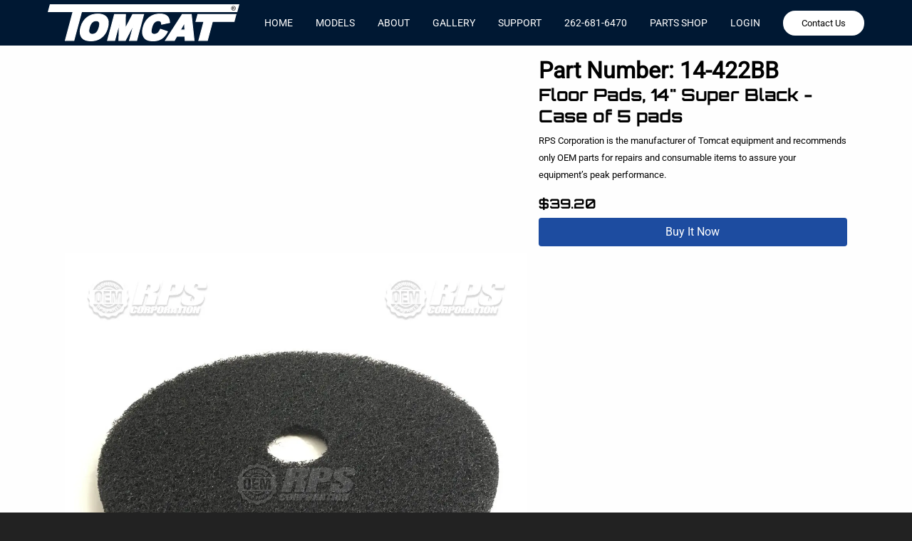

--- FILE ---
content_type: text/html; charset=utf-8
request_url: https://tomcatequip.com/parts/14-422BB_
body_size: 33934
content:
<!DOCTYPE html><html lang="en"><head><meta charSet="utf-8"/><meta name="viewport" content="width=device-width"/><link rel="canonical" href="https://tomcatequip.com"/><title>Tomcat 14-422BB Floor Pads, 14&quot; Super Black - Case of 5 pads </title><meta name="description" content="14-422BB Floor Pads, 14&quot; Super Black - Case of 5 pads  | Genuine Tomcat Equipment replacement parts, scrub brushes, and squeegee blades direct from the manufacturer"/><link rel="preload" href="https://rps-cms-app-public.nyc3.digitaloceanspaces.com/logo_aeb8ba2053.svg" as="image" fetchpriority="high"/><meta name="next-head-count" content="6"/><script async="" src="/scripts/checkBrowser.js"></script><link data-next-font="size-adjust" rel="preconnect" href="/" crossorigin="anonymous"/><link rel="preload" href="/_next/static/css/6923693b9c479486.css" as="style"/><link rel="stylesheet" href="/_next/static/css/6923693b9c479486.css" data-n-g=""/><noscript data-n-css=""></noscript><script defer="" nomodule="" src="/_next/static/chunks/polyfills-42372ed130431b0a.js"></script><script src="/_next/static/chunks/webpack-ee7e63bc15b31913.js" defer=""></script><script src="/_next/static/chunks/framework-0cbe3b56a5f66701.js" defer=""></script><script src="/_next/static/chunks/main-12b209727dbf0c6f.js" defer=""></script><script src="/_next/static/chunks/pages/_app-480f6807768626e6.js" defer=""></script><script src="/_next/static/chunks/31659383-de3287c968237f03.js" defer=""></script><script src="/_next/static/chunks/28-3461de9a77396cdb.js" defer=""></script><script src="/_next/static/chunks/285-f74d0a6ca7bcb1ff.js" defer=""></script><script src="/_next/static/chunks/pages/parts/%5Bid%5D-60dc7ebc6658654a.js" defer=""></script><script src="/_next/static/w1EHfsEGM0yU7vMorZjzW/_buildManifest.js" defer=""></script><script src="/_next/static/w1EHfsEGM0yU7vMorZjzW/_ssgManifest.js" defer=""></script></head><body><div id="__next"><noscript><iframe src="https://www.googletagmanager.com/ns.html?id=GTM-WRJLZ225" height="0" width="0" style="display:none;visibility:hidden"></iframe></noscript><nav><div class="mobile-navigation"><div class="logo"><img alt="Tomcat Equip Logo" loading="lazy" width="812" height="195" decoding="async" data-nimg="1" style="color:transparent" srcSet="/_next/image?url=%2F_next%2Fstatic%2Fmedia%2FTC_Logo.2a6cdb85.png&amp;w=828&amp;q=75 1x, /_next/image?url=%2F_next%2Fstatic%2Fmedia%2FTC_Logo.2a6cdb85.png&amp;w=1920&amp;q=75 2x" src="/_next/image?url=%2F_next%2Fstatic%2Fmedia%2FTC_Logo.2a6cdb85.png&amp;w=1920&amp;q=75"/></div><div class="links-wrapper"><svg stroke="currentColor" fill="currentColor" stroke-width="0" viewBox="0 0 24 24" height="1em" width="1em" xmlns="http://www.w3.org/2000/svg"><path fill="none" d="M0 0h24v24H0z"></path><path d="M3 18h18v-2H3v2zm0-5h18v-2H3v2zm0-7v2h18V6H3z"></path></svg></div></div><div class="desktop_nav"><div class="logo"><img alt="Tomcat Equip Logo" loading="lazy" width="190" height="37" decoding="async" data-nimg="1" style="color:transparent" src="/_next/static/media/logo.e64173e1.svg"/></div><ul><li><a href="/">home</a></li><li><a href="/models">models</a></li><li><a href="/about">about</a></li><li><a href="/gallery">gallery</a></li><li><a href="/support">support</a></li><li><a href="tel:2626816470">262-681-6470</a></li><li><a target="_blank" href="https://rps-shop.com/">Parts Shop</a></li><li><a target="_blank" href="http://portal.rpscorporation.com">Login</a></li><li><button class="cta-button-two">Contact Us</button></li></ul></div><div class="desktop_dropdown"><div class="content-wrapper"><div class="platforms"><div class="platform"><div class="title"><h2></h2></div><ul></ul></div></div></div></div></nav><div class="mobile-menu"><div class="mobile-menu-two"><ul><li><a href="/">home</a></li><li><a href="/models">models</a></li><li><a class="nav-link" href="/platforms/Walk%20Behind%20Floor%20Scrubbers">Walk Behind Floor Scrubbers</a></li><li><a class="nav-link" href="/platforms/Ride%20On%20Floor%20Scrubbers">Ride On Floor Scrubbers</a></li><li><a class="nav-link" href="/platforms/Sweepers">Sweepers</a></li><li><a class="nav-link" href="/platforms/Floor%20Machines">Floor Machines</a></li><li><a class="nav-link" href="/platforms/Stand%20On%20Floor%20Scrubbers">Stand On Floor Scrubbers</a></li><li><a href="/about">about</a></li><li><a href="/gallery">gallery</a></li><li><a href="/support">support</a></li><li><a class="nav-link" href="/register">Register a Machine</a></li><li><a class="nav-link" href="/serial-lookup">Serial Search</a></li><li><a class="nav-link" href="/contact">Contact Us</a></li><li><a class="nav-link" href="/dealers">Find a Dealer</a></li><li><a class="nav-link" href="/downloads">Brochures &amp; Tech Specs</a></li><li><a class="nav-link" href="/downloads">Parts &amp; Operator Manuals</a></li><li><a href="tel:2626816470">262-681-6470</a></li><li><a target="_blank" href="https://rps-shop.com/">Parts Shop</a></li><li><a target="_blank" href="http://portal.rpscorporation.com">Login</a></li></ul></div></div><main><div class="parts-page"><div class="parts-image"><img alt="14-422BB" loading="lazy" width="1920" height="1080" decoding="async" data-nimg="1" style="color:transparent" srcSet="/_next/image?url=http%3A%2F%2Fwww.portal.rpscorporation.com%2Fimages%2FpartImages%2F14-422BB_01.JPG&amp;w=1920&amp;q=75 1x, /_next/image?url=http%3A%2F%2Fwww.portal.rpscorporation.com%2Fimages%2FpartImages%2F14-422BB_01.JPG&amp;w=3840&amp;q=75 2x" src="/_next/image?url=http%3A%2F%2Fwww.portal.rpscorporation.com%2Fimages%2FpartImages%2F14-422BB_01.JPG&amp;w=3840&amp;q=75"/></div><div class="parts-header"><div class="part-details"><div><h1>Part Number: <!-- -->14-422BB</h1><h2>Floor Pads, 14&quot; Super Black - Case of 5 pads </h2></div><p>RPS Corporation is the manufacturer of Tomcat equipment and recommends only OEM parts for repairs and consumable items to assure your equipment’s peak performance.</p><h3>$39.20</h3><a href="https://www.rps-shop.com/parts/14-422BB_Floor_Pads_14_Super_Black_Case_of_5_pads_">Buy It Now</a></div></div></div></main><footer><div class="footer-columns"><div><h3>Floor Cleaning Machine Platforms</h3><ul id="link-list"><li><a href="/platforms/Walk%20Behind%20Floor%20Scrubbers">Walk Behind Floor Scrubbers</a></li><li><a href="/platforms/Ride%20On%20Floor%20Scrubbers">Ride on Floor Scrubbers</a></li><li><a href="/platforms/Sweepers">Sweepers</a></li><li><a href="/platforms/Floor%20Machines">Floor Machines</a></li><li><a href="/platforms/Stand%20Up%20Floor%20Scrubbers">Stand Up Floor Scrubbers</a></li></ul></div><div><h3>Support</h3><ul id="link-list"><li><a href="/about">About Us</a></li><li><a href="/serial-lookup">Serial Number Lookup</a></li><li><a href="/register">Register a Machine</a></li><li><a href="/contact">Contact Us</a></li></ul></div><div><h3>Misc</h3><ul id="link-list"><li><a href="/applications">Applications</a></li><li><a href="/gallery">Gallery</a></li></ul></div><div><h3>Customer Service</h3><ul><li><a href="mailto:customerservice@rpscorporation.com">customerservice@rpscorporation.com</a></li><li><a href="tel:262-681-6470">262-681-6470</a></li></ul></div></div><div class="logo-copyright"><div class="image-wrapper"><img alt="Tomcat Equip Logo" fetchpriority="high" width="200" height="200" decoding="async" data-nimg="1" style="color:transparent" src="https://rps-cms-app-public.nyc3.digitaloceanspaces.com/logo_aeb8ba2053.svg"/></div></div><div class="copyright-text"><p>©<!-- -->2026<!-- --> Tomcat Scrubber Company, Inc. All rights reserved.</p></div></footer></div><script id="__NEXT_DATA__" type="application/json">{"props":{"layoutData":{"aboutData":{"createdAt":"2023-08-29T17:06:37.276Z","updatedAt":"2023-08-31T18:59:11.499Z","publishedAt":"2023-08-29T17:06:38.506Z","header":{"id":26,"main_text":null,"sub_text":null,"title":null,"description":null,"hasSlides":null,"hero_image":{"data":null}},"image":{"data":{"id":715,"attributes":{"name":"free-on-site-demo.jpg","alternativeText":null,"caption":null,"width":2962,"height":1736,"formats":{"thumbnail":{"name":"thumbnail_free-on-site-demo.jpg","hash":"thumbnail_free_on_site_demo_6a01c5a642","ext":".jpg","mime":"image/jpeg","path":null,"width":245,"height":144,"size":11.13,"url":"https://rps-cms-app-public.nyc3.digitaloceanspaces.com/thumbnail_free_on_site_demo_6a01c5a642.jpg"},"medium":{"name":"medium_free-on-site-demo.jpg","hash":"medium_free_on_site_demo_6a01c5a642","ext":".jpg","mime":"image/jpeg","path":null,"width":750,"height":440,"size":93.49,"url":"https://rps-cms-app-public.nyc3.digitaloceanspaces.com/medium_free_on_site_demo_6a01c5a642.jpg"},"large":{"name":"large_free-on-site-demo.jpg","hash":"large_free_on_site_demo_6a01c5a642","ext":".jpg","mime":"image/jpeg","path":null,"width":1000,"height":586,"size":164.27,"url":"https://rps-cms-app-public.nyc3.digitaloceanspaces.com/large_free_on_site_demo_6a01c5a642.jpg"},"small":{"name":"small_free-on-site-demo.jpg","hash":"small_free_on_site_demo_6a01c5a642","ext":".jpg","mime":"image/jpeg","path":null,"width":500,"height":293,"size":42.65,"url":"https://rps-cms-app-public.nyc3.digitaloceanspaces.com/small_free_on_site_demo_6a01c5a642.jpg"}},"hash":"free_on_site_demo_6a01c5a642","ext":".jpg","mime":"image/jpeg","size":1204.8,"url":"https://rps-cms-app-public.nyc3.digitaloceanspaces.com/free_on_site_demo_6a01c5a642.jpg","previewUrl":null,"provider":"aws-s3","provider_metadata":null,"createdAt":"2023-08-31T18:54:48.545Z","updatedAt":"2023-08-31T18:54:48.545Z","related":[{"__type":"slide.slide","id":7,"title":"Forget Catalogs and Websites - See Our Equipment Up Close","description":"Let us come to you for an onsite demonstration at your facility.  Actions speak louder than words and your eyes don't lie. It's your chance to see in person how well our scrubbers and sweepers perform without obligation.  The results will be crystal clear.  ","position":"bottom-right"},{"__type":"slide.slide","id":1,"title":"Get a Free Demo","description":"We'll bring the machine to you, risk free!","position":null},{"__type":"api::tomcat-demo.tomcat-demo","id":1,"createdAt":"2023-08-29T17:06:37.276Z","updatedAt":"2023-08-31T18:59:11.499Z","publishedAt":"2023-08-29T17:06:38.506Z"}]}}}},"navigationData":{"createdAt":"2023-07-03T14:15:38.823Z","updatedAt":"2025-01-24T19:19:50.719Z","publishedAt":"2023-07-03T14:20:56.220Z","link":[{"id":1,"name":"home","location":"/","has_sublinks":null,"description":null,"title":null,"target":null,"sublink":[],"background_image":{"data":null}},{"id":3,"name":"models","location":"/models","has_sublinks":true,"description":null,"title":null,"target":null,"sublink":[{"id":8,"link":"Walk Behind Floor Scrubbers","location":"/platforms/Walk Behind Floor Scrubbers","description":null,"icon_type":null},{"id":9,"link":"Ride On Floor Scrubbers","location":"/platforms/Ride On Floor Scrubbers","description":null,"icon_type":null},{"id":10,"link":"Sweepers","location":"/platforms/Sweepers","description":null,"icon_type":null},{"id":11,"link":"Floor Machines","location":"/platforms/Floor Machines","description":null,"icon_type":null},{"id":31,"link":"Stand On Floor Scrubbers","location":"/platforms/Stand On Floor Scrubbers","description":null,"icon_type":null}],"background_image":{"data":null}},{"id":5,"name":"about","location":"/about","has_sublinks":null,"description":null,"title":null,"target":null,"sublink":[],"background_image":{"data":null}},{"id":6,"name":"gallery","location":"/gallery","has_sublinks":null,"description":null,"title":null,"target":null,"sublink":[],"background_image":{"data":null}},{"id":13,"name":"support","location":"/support","has_sublinks":true,"description":"Exceptional customer service is our pledge at Tomcat. We are dedicated to surpassing your expectations by offering tailored solutions and top-tier support, making your satisfaction our ultimate goal.","title":"Tomcat is committed to providing excellent customer service.","target":null,"sublink":[{"id":4,"link":"Register a Machine","location":"/register","description":null,"icon_type":null},{"id":5,"link":"Serial Search","location":"/serial-lookup","description":null,"icon_type":null},{"id":6,"link":"Contact Us","location":"/contact","description":null,"icon_type":null},{"id":7,"link":"Find a Dealer","location":"/dealers","description":null,"icon_type":null},{"id":25,"link":"Brochures \u0026 Tech Specs","location":"/downloads","description":null,"icon_type":null},{"id":26,"link":"Parts \u0026 Operator Manuals","location":"/downloads","description":null,"icon_type":null}],"background_image":{"data":{"id":612,"attributes":{"name":"carbon-home-page-image.jpg","alternativeText":null,"caption":null,"width":1920,"height":800,"formats":{"thumbnail":{"name":"thumbnail_carbon-home-page-image.jpg","hash":"thumbnail_carbon_home_page_image_04f5580e3c","ext":".jpg","mime":"image/jpeg","path":null,"width":245,"height":102,"size":4.31,"url":"https://rps-cms-app-public.nyc3.digitaloceanspaces.com/thumbnail_carbon_home_page_image_04f5580e3c.jpg"},"large":{"name":"large_carbon-home-page-image.jpg","hash":"large_carbon_home_page_image_04f5580e3c","ext":".jpg","mime":"image/jpeg","path":null,"width":1000,"height":417,"size":44.58,"url":"https://rps-cms-app-public.nyc3.digitaloceanspaces.com/large_carbon_home_page_image_04f5580e3c.jpg"},"small":{"name":"small_carbon-home-page-image.jpg","hash":"small_carbon_home_page_image_04f5580e3c","ext":".jpg","mime":"image/jpeg","path":null,"width":500,"height":208,"size":13.52,"url":"https://rps-cms-app-public.nyc3.digitaloceanspaces.com/small_carbon_home_page_image_04f5580e3c.jpg"},"medium":{"name":"medium_carbon-home-page-image.jpg","hash":"medium_carbon_home_page_image_04f5580e3c","ext":".jpg","mime":"image/jpeg","path":null,"width":750,"height":313,"size":27.57,"url":"https://rps-cms-app-public.nyc3.digitaloceanspaces.com/medium_carbon_home_page_image_04f5580e3c.jpg"}},"hash":"carbon_home_page_image_04f5580e3c","ext":".jpg","mime":"image/jpeg","size":131.22,"url":"https://rps-cms-app-public.nyc3.digitaloceanspaces.com/carbon_home_page_image_04f5580e3c.jpg","previewUrl":null,"provider":"aws-s3","provider_metadata":null,"createdAt":"2023-08-21T20:09:06.453Z","updatedAt":"2023-08-21T20:09:06.453Z"}}}},{"id":15,"name":"262-681-6470","location":"tel:2626816470","has_sublinks":null,"description":null,"title":null,"target":null,"sublink":[],"background_image":{"data":null}}]},"footerData":{"createdAt":"2023-07-10T16:10:54.435Z","updatedAt":"2025-01-03T16:32:57.722Z","publishedAt":"2023-07-10T16:13:21.308Z","support_email":"customerservice@rpscorporation.com","support_phone":"262-681-6470","columns":[{"id":1,"column_heading":"Floor Cleaning Machine Platforms","links":[{"id":1,"name":"Walk Behind Floor Scrubbers","location":"/platforms/Walk Behind Floor Scrubbers"},{"id":2,"name":"Ride on Floor Scrubbers","location":"/platforms/Ride On Floor Scrubbers"},{"id":3,"name":"Sweepers","location":"/platforms/Sweepers"},{"id":4,"name":"Floor Machines","location":"/platforms/Floor Machines"},{"id":15,"name":"Stand Up Floor Scrubbers","location":"/platforms/Stand Up Floor Scrubbers"}]},{"id":2,"column_heading":"Support","links":[{"id":6,"name":"About Us","location":"/about"},{"id":7,"name":"Serial Number Lookup","location":"/serial-lookup"},{"id":8,"name":"Register a Machine","location":"/register"},{"id":14,"name":"Contact Us","location":"/contact"}]},{"id":3,"column_heading":"Misc","links":[{"id":9,"name":"Applications","location":"/applications"},{"id":10,"name":"Gallery","location":"/gallery"}]}],"logo":{"data":{"id":716,"attributes":{"name":"logo.svg","alternativeText":null,"caption":null,"width":190,"height":37,"formats":null,"hash":"logo_aeb8ba2053","ext":".svg","mime":"image/svg+xml","size":6.37,"url":"https://rps-cms-app-public.nyc3.digitaloceanspaces.com/logo_aeb8ba2053.svg","previewUrl":null,"provider":"aws-s3","provider_metadata":null,"createdAt":"2023-09-01T13:24:31.442Z","updatedAt":"2023-09-01T13:24:31.442Z","related":[{"__type":"api::tomcat-footer.tomcat-footer","id":1,"createdAt":"2023-07-10T16:10:54.435Z","updatedAt":"2025-01-03T16:32:57.722Z","publishedAt":"2023-07-10T16:13:21.308Z","support_email":"customerservice@rpscorporation.com","support_phone":"262-681-6470"}]}}}},"additionalData":{"createdAt":"2023-07-11T18:26:24.020Z","updatedAt":"2023-08-21T22:17:44.299Z","publishedAt":"2023-07-11T18:27:27.203Z","info_cards":[{"id":1,"text":"You be the Judge","description":"Judge for yourself, see the Tomcat difference","location":"you-be-the-judge","file":{"data":null},"image":{"data":{"id":130,"attributes":{"name":"rps_blg.jpg","alternativeText":null,"caption":null,"width":1200,"height":450,"formats":{"thumbnail":{"name":"thumbnail_rps_blg.jpg","hash":"thumbnail_rps_blg_8c3d156bb8","ext":".jpg","mime":"image/jpeg","path":null,"width":245,"height":92,"size":4.3,"url":"https://rps-cms-app-public.nyc3.digitaloceanspaces.com/thumbnail_rps_blg_8c3d156bb8.jpg"},"small":{"name":"small_rps_blg.jpg","hash":"small_rps_blg_8c3d156bb8","ext":".jpg","mime":"image/jpeg","path":null,"width":500,"height":188,"size":14.71,"url":"https://rps-cms-app-public.nyc3.digitaloceanspaces.com/small_rps_blg_8c3d156bb8.jpg"},"medium":{"name":"medium_rps_blg.jpg","hash":"medium_rps_blg_8c3d156bb8","ext":".jpg","mime":"image/jpeg","path":null,"width":750,"height":281,"size":31.5,"url":"https://rps-cms-app-public.nyc3.digitaloceanspaces.com/medium_rps_blg_8c3d156bb8.jpg"},"large":{"name":"large_rps_blg.jpg","hash":"large_rps_blg_8c3d156bb8","ext":".jpg","mime":"image/jpeg","path":null,"width":1000,"height":375,"size":53.01,"url":"https://rps-cms-app-public.nyc3.digitaloceanspaces.com/large_rps_blg_8c3d156bb8.jpg"}},"hash":"rps_blg_8c3d156bb8","ext":".jpg","mime":"image/jpeg","size":74.15,"url":"https://rps-cms-app-public.nyc3.digitaloceanspaces.com/rps_blg_8c3d156bb8.jpg","previewUrl":null,"provider":"aws-s3","provider_metadata":null,"createdAt":"2023-07-03T23:26:37.898Z","updatedAt":"2023-07-04T04:44:15.032Z"}}}},{"id":2,"text":"Applications","description":"Tomcat serves a wide variety of industries","location":"applications","file":{"data":null},"image":{"data":{"id":83,"attributes":{"name":"recon (12).jpg","alternativeText":null,"caption":null,"width":1000,"height":750,"formats":{"thumbnail":{"name":"thumbnail_recon (12).jpg","hash":"thumbnail_recon_12_b67bf8bdfe","ext":".jpg","mime":"image/jpeg","path":null,"width":208,"height":156,"size":6.59,"url":"https://rps-cms-app-public.nyc3.digitaloceanspaces.com/thumbnail_recon_12_b67bf8bdfe.jpg"},"medium":{"name":"medium_recon (12).jpg","hash":"medium_recon_12_b67bf8bdfe","ext":".jpg","mime":"image/jpeg","path":null,"width":750,"height":563,"size":58.27,"url":"https://rps-cms-app-public.nyc3.digitaloceanspaces.com/medium_recon_12_b67bf8bdfe.jpg"},"small":{"name":"small_recon (12).jpg","hash":"small_recon_12_b67bf8bdfe","ext":".jpg","mime":"image/jpeg","path":null,"width":500,"height":375,"size":28.53,"url":"https://rps-cms-app-public.nyc3.digitaloceanspaces.com/small_recon_12_b67bf8bdfe.jpg"}},"hash":"recon_12_b67bf8bdfe","ext":".jpg","mime":"image/jpeg","size":97.26,"url":"https://rps-cms-app-public.nyc3.digitaloceanspaces.com/recon_12_b67bf8bdfe.jpg","previewUrl":null,"provider":"aws-s3","provider_metadata":null,"createdAt":"2023-02-13T15:13:27.117Z","updatedAt":"2023-02-13T15:13:27.117Z"}}}},{"id":3,"text":"Media","description":"Tomcat floor scrubbers in action","location":"gallery","file":{"data":null},"image":{"data":{"id":139,"attributes":{"name":"tomcat_header.png","alternativeText":"walk behind sweepers","caption":null,"width":3300,"height":1226,"formats":{"thumbnail":{"name":"thumbnail_tomcat_header.png","hash":"thumbnail_tomcat_header_1cd8f5b3f2","ext":".png","mime":"image/png","path":null,"width":245,"height":91,"size":53.44,"url":"https://rps-cms-app-public.nyc3.digitaloceanspaces.com/thumbnail_tomcat_header_1cd8f5b3f2.png"},"small":{"name":"small_tomcat_header.png","hash":"small_tomcat_header_1cd8f5b3f2","ext":".png","mime":"image/png","path":null,"width":500,"height":186,"size":201.17,"url":"https://rps-cms-app-public.nyc3.digitaloceanspaces.com/small_tomcat_header_1cd8f5b3f2.png"},"large":{"name":"large_tomcat_header.png","hash":"large_tomcat_header_1cd8f5b3f2","ext":".png","mime":"image/png","path":null,"width":1000,"height":372,"size":756.61,"url":"https://rps-cms-app-public.nyc3.digitaloceanspaces.com/large_tomcat_header_1cd8f5b3f2.png"},"medium":{"name":"medium_tomcat_header.png","hash":"medium_tomcat_header_1cd8f5b3f2","ext":".png","mime":"image/png","path":null,"width":750,"height":279,"size":435.71,"url":"https://rps-cms-app-public.nyc3.digitaloceanspaces.com/medium_tomcat_header_1cd8f5b3f2.png"}},"hash":"tomcat_header_1cd8f5b3f2","ext":".png","mime":"image/png","size":2198.08,"url":"https://rps-cms-app-public.nyc3.digitaloceanspaces.com/tomcat_header_1cd8f5b3f2.png","previewUrl":null,"provider":"aws-s3","provider_metadata":null,"createdAt":"2023-07-03T23:26:50.431Z","updatedAt":"2023-07-05T19:14:48.895Z"}}}}]},"homeBannerData":{"title":"REMARKABLE CLEANING PERFORMANCE","description":"Tomcat`s Carbon v2 Series provides the best in class cleaning performance with its cylindrical scrubbing system. The cylindrical scrubbing system provides deep scrubbing at 400 RPMs, while also sweeping up debris with its dual counter-rotating brushes.","createdAt":"2023-08-18T00:05:56.038Z","updatedAt":"2023-08-21T21:13:38.813Z","publishedAt":"2023-08-18T00:06:04.540Z","image":{"data":{"id":617,"attributes":{"name":"carbon-home-page-image-airport-stripe-dark.jpg","alternativeText":null,"caption":null,"width":1320,"height":550,"formats":{"thumbnail":{"name":"thumbnail_carbon-home-page-image-airport-stripe-dark.jpg","hash":"thumbnail_carbon_home_page_image_airport_stripe_dark_f36cc23e34","ext":".jpg","mime":"image/jpeg","path":null,"width":245,"height":102,"size":4.13,"url":"https://rps-cms-app-public.nyc3.digitaloceanspaces.com/thumbnail_carbon_home_page_image_airport_stripe_dark_f36cc23e34.jpg"},"medium":{"name":"medium_carbon-home-page-image-airport-stripe-dark.jpg","hash":"medium_carbon_home_page_image_airport_stripe_dark_f36cc23e34","ext":".jpg","mime":"image/jpeg","path":null,"width":750,"height":313,"size":26.97,"url":"https://rps-cms-app-public.nyc3.digitaloceanspaces.com/medium_carbon_home_page_image_airport_stripe_dark_f36cc23e34.jpg"},"large":{"name":"large_carbon-home-page-image-airport-stripe-dark.jpg","hash":"large_carbon_home_page_image_airport_stripe_dark_f36cc23e34","ext":".jpg","mime":"image/jpeg","path":null,"width":1000,"height":417,"size":43.64,"url":"https://rps-cms-app-public.nyc3.digitaloceanspaces.com/large_carbon_home_page_image_airport_stripe_dark_f36cc23e34.jpg"},"small":{"name":"small_carbon-home-page-image-airport-stripe-dark.jpg","hash":"small_carbon_home_page_image_airport_stripe_dark_f36cc23e34","ext":".jpg","mime":"image/jpeg","path":null,"width":500,"height":208,"size":13.59,"url":"https://rps-cms-app-public.nyc3.digitaloceanspaces.com/small_carbon_home_page_image_airport_stripe_dark_f36cc23e34.jpg"}},"hash":"carbon_home_page_image_airport_stripe_dark_f36cc23e34","ext":".jpg","mime":"image/jpeg","size":67.59,"url":"https://rps-cms-app-public.nyc3.digitaloceanspaces.com/carbon_home_page_image_airport_stripe_dark_f36cc23e34.jpg","previewUrl":null,"provider":"aws-s3","provider_metadata":null,"createdAt":"2023-08-21T21:04:34.389Z","updatedAt":"2023-08-24T14:21:47.354Z","related":[{"__type":"page-header.page-header","id":25,"main_text":"Oscillating Floor Machines","sub_text":"The most powerful and smoothest operating orbital floor machines including Lithium Ion options","title":"Tomcat - Easy to Use Orbital Floor Machines ","description":"SEO META DESCRIPTION","hasSlides":null},{"__type":"page-header.page-header","id":23,"main_text":"Ride On Battery Floor Scrubbers","sub_text":"Engineered and built in the United States, by hard working Americans","title":"Heavy Duty Rider Floor Scrubber","description":"SEO META DESCRIPTION","hasSlides":null},{"__type":"banner.banner","id":6,"title":"REMARKABLE CLEANING PERFORMANCE","description":"Tomcats Carbon v2 Series provides the best in class cleaning performance with its Orbital scrubbing system, scrubbing at 2500 RPMs and getting right into tight corners."},{"__type":"page-header.page-header","id":22,"main_text":"Walk Behind Floor Scrubber","sub_text":"Super tough machines","title":"SEO TITLE","description":"META DESCRIPTION","hasSlides":null},{"__type":"page-header.page-header","id":24,"main_text":"Battery Powered Floor Sweepers","sub_text":"Walk behind and ride on floor sweepers with exceptional dust control and durability\n","title":"Tomcat - World Toughest Floor Sweepers","description":"SEO META DESCRIPTION HERE","hasSlides":null},{"__type":"api::home-banner-1.home-banner-1","id":1,"title":"REMARKABLE CLEANING PERFORMANCE","description":"Tomcat`s Carbon v2 Series provides the best in class cleaning performance with its cylindrical scrubbing system. The cylindrical scrubbing system provides deep scrubbing at 400 RPMs, while also sweeping up debris with its dual counter-rotating brushes.","createdAt":"2023-08-18T00:05:56.038Z","updatedAt":"2023-08-21T21:13:38.813Z","publishedAt":"2023-08-18T00:06:04.540Z"}]}}}},"machines":{"data":[{"id":3,"attributes":{"oop":1,"name":"RECON","createdAt":"2023-01-27T16:07:09.402Z","updatedAt":"2025-07-28T18:08:00.180Z","publishedAt":"2023-01-27T16:07:10.546Z","version":null,"card_description":"The Recon is an ultra-compact floor scrubber with simple controls and protected scrub deck.  Small, confined spaces are easily cleaned while the steel frame protects the machine from impact damage.  Perfect for restaurants and convenience stores.","slug":"recon","go_bigger":null,"go_smaller":null,"isFloorMachine":null,"discontinued":null,"style":{"data":{"id":1,"attributes":{"style":"Walk Behind Floor Scrubbers","createdAt":"2023-01-27T15:59:03.068Z","updatedAt":"2023-08-24T19:20:49.122Z","publishedAt":"2023-01-27T15:59:06.907Z","order_number":"1"}}},"main_image":{"data":{"id":336,"attributes":{"name":"tomcat-recon-20-td-disk-10g-10g-tanks.jpg","alternativeText":null,"caption":null,"width":1940,"height":1940,"formats":{"thumbnail":{"name":"thumbnail_tomcat-recon-20-td-disk-10g-10g-tanks.jpg","hash":"thumbnail_tomcat_recon_20_td_disk_10g_10g_tanks_ac1e077be4","ext":".jpg","mime":"image/jpeg","path":null,"width":156,"height":156,"size":4.76,"url":"https://rps-cms-app-public.nyc3.digitaloceanspaces.com/thumbnail_tomcat_recon_20_td_disk_10g_10g_tanks_ac1e077be4.jpg"},"small":{"name":"small_tomcat-recon-20-td-disk-10g-10g-tanks.jpg","hash":"small_tomcat_recon_20_td_disk_10g_10g_tanks_ac1e077be4","ext":".jpg","mime":"image/jpeg","path":null,"width":500,"height":500,"size":30.35,"url":"https://rps-cms-app-public.nyc3.digitaloceanspaces.com/small_tomcat_recon_20_td_disk_10g_10g_tanks_ac1e077be4.jpg"},"medium":{"name":"medium_tomcat-recon-20-td-disk-10g-10g-tanks.jpg","hash":"medium_tomcat_recon_20_td_disk_10g_10g_tanks_ac1e077be4","ext":".jpg","mime":"image/jpeg","path":null,"width":750,"height":750,"size":59.41,"url":"https://rps-cms-app-public.nyc3.digitaloceanspaces.com/medium_tomcat_recon_20_td_disk_10g_10g_tanks_ac1e077be4.jpg"},"large":{"name":"large_tomcat-recon-20-td-disk-10g-10g-tanks.jpg","hash":"large_tomcat_recon_20_td_disk_10g_10g_tanks_ac1e077be4","ext":".jpg","mime":"image/jpeg","path":null,"width":1000,"height":1000,"size":93.88,"url":"https://rps-cms-app-public.nyc3.digitaloceanspaces.com/large_tomcat_recon_20_td_disk_10g_10g_tanks_ac1e077be4.jpg"}},"hash":"tomcat_recon_20_td_disk_10g_10g_tanks_ac1e077be4","ext":".jpg","mime":"image/jpeg","size":246.81,"url":"https://rps-cms-app-public.nyc3.digitaloceanspaces.com/tomcat_recon_20_td_disk_10g_10g_tanks_ac1e077be4.jpg","previewUrl":null,"provider":"aws-s3","provider_metadata":null,"createdAt":"2023-07-14T18:13:07.600Z","updatedAt":"2023-07-14T18:13:07.600Z"}}},"decks":[{"id":2,"description_one":"TEst 33Some product description to go here. Make some more content here. Lorem ipsum dolor sit amet, consectetur adipiscing elit. Sed non risus. Suspendisse lectus tortor, dignissim sit amet, adipiscing nec, ultricies sed, dolor. Cras elementum ultrices diam.","description_two":null,"size":"20","label":"Inch - Pad Assist","name":null},{"id":3,"description_one":"Test22 Some product description to go here. Make some more content here. Lorem ipsum dolor sit amet, consectetur adipiscing elit. Sed non risus. Suspendisse lectus tortor, dignissim sit amet, adipiscing nec, ultricies sed, dolor. Cras elementum ultrices diam.","description_two":null,"size":"17","label":"Inch - Pad Assist","name":null}],"spec":[{"id":2,"spec_label":"Run Time:","spec_description":"Up to 2 Hours"},{"id":3,"spec_label":"Tank Capacity:","spec_description":"Sol: 10 gal | Rec: 10 gal"},{"id":17,"spec_label":"Cleaning Path:","spec_description":"17\" - 20\""}],"manuals":[{"id":1,"url":"https://assets.tomcatequip.com/documentation/brochures/TC-RECON-1.0-BRO-EN.pdf"},{"id":2,"url":"https://assets.tomcatequip.com/documentation/tech-specs/TC-RECON-1.0-TSPEC-EN.jpg"},{"id":3,"url":"https://assets.tomcatequip.com/documentation/operator-manuals/TC-RECON-1.0-OP-EN.pdf"},{"id":4,"url":"https://assets.tomcatequip.com/documentation/parts-manuals/TC-RECON-1.0-PARTS-EN.pdf"},{"id":634,"url":"https://assets.tomcatequip.com/documentation/preventative-maintenance/TC-RECON-1.0-PM-EN.pdf"},{"id":653,"url":"https://assets.tomcatequip.com/documentation/warranty/TC-RECON-1.0-WAR-EN.pdf"}],"in_action_images":{"data":[{"id":561,"attributes":{"name":"u5wowZKf.png","alternativeText":null,"caption":null,"width":750,"height":750,"formats":{"thumbnail":{"name":"thumbnail_u5wowZKf.png","hash":"thumbnail_u5wow_Z_Kf_419efd602c","ext":".png","mime":"image/png","path":null,"width":156,"height":156,"size":65.44,"url":"https://rps-cms-app-public.nyc3.digitaloceanspaces.com/thumbnail_u5wow_Z_Kf_419efd602c.png"},"small":{"name":"small_u5wowZKf.png","hash":"small_u5wow_Z_Kf_419efd602c","ext":".png","mime":"image/png","path":null,"width":500,"height":500,"size":630.79,"url":"https://rps-cms-app-public.nyc3.digitaloceanspaces.com/small_u5wow_Z_Kf_419efd602c.png"}},"hash":"u5wow_Z_Kf_419efd602c","ext":".png","mime":"image/png","size":369.04,"url":"https://rps-cms-app-public.nyc3.digitaloceanspaces.com/u5wow_Z_Kf_419efd602c.png","previewUrl":null,"provider":"aws-s3","provider_metadata":null,"createdAt":"2023-08-18T17:31:35.068Z","updatedAt":"2023-08-18T17:31:35.068Z"}},{"id":560,"attributes":{"name":"iFh4TmjQ.png","alternativeText":null,"caption":null,"width":750,"height":750,"formats":{"thumbnail":{"name":"thumbnail_iFh4TmjQ.png","hash":"thumbnail_i_Fh4_Tmj_Q_d05f6d683f","ext":".png","mime":"image/png","path":null,"width":156,"height":156,"size":64.03,"url":"https://rps-cms-app-public.nyc3.digitaloceanspaces.com/thumbnail_i_Fh4_Tmj_Q_d05f6d683f.png"},"small":{"name":"small_iFh4TmjQ.png","hash":"small_i_Fh4_Tmj_Q_d05f6d683f","ext":".png","mime":"image/png","path":null,"width":500,"height":500,"size":549.87,"url":"https://rps-cms-app-public.nyc3.digitaloceanspaces.com/small_i_Fh4_Tmj_Q_d05f6d683f.png"}},"hash":"i_Fh4_Tmj_Q_d05f6d683f","ext":".png","mime":"image/png","size":296.29,"url":"https://rps-cms-app-public.nyc3.digitaloceanspaces.com/i_Fh4_Tmj_Q_d05f6d683f.png","previewUrl":null,"provider":"aws-s3","provider_metadata":null,"createdAt":"2023-08-18T17:31:34.346Z","updatedAt":"2023-08-18T17:31:34.346Z"}},{"id":559,"attributes":{"name":"bPeUZ0FU.png","alternativeText":null,"caption":null,"width":750,"height":750,"formats":{"thumbnail":{"name":"thumbnail_bPeUZ0FU.png","hash":"thumbnail_b_Pe_UZ_0_FU_856959839d","ext":".png","mime":"image/png","path":null,"width":156,"height":156,"size":60.73,"url":"https://rps-cms-app-public.nyc3.digitaloceanspaces.com/thumbnail_b_Pe_UZ_0_FU_856959839d.png"},"small":{"name":"small_bPeUZ0FU.png","hash":"small_b_Pe_UZ_0_FU_856959839d","ext":".png","mime":"image/png","path":null,"width":500,"height":500,"size":550.24,"url":"https://rps-cms-app-public.nyc3.digitaloceanspaces.com/small_b_Pe_UZ_0_FU_856959839d.png"}},"hash":"b_Pe_UZ_0_FU_856959839d","ext":".png","mime":"image/png","size":269.3,"url":"https://rps-cms-app-public.nyc3.digitaloceanspaces.com/b_Pe_UZ_0_FU_856959839d.png","previewUrl":null,"provider":"aws-s3","provider_metadata":null,"createdAt":"2023-08-18T17:31:33.383Z","updatedAt":"2023-08-18T17:31:33.383Z"}},{"id":558,"attributes":{"name":"fmuWxDqw.png","alternativeText":null,"caption":null,"width":750,"height":750,"formats":{"thumbnail":{"name":"thumbnail_fmuWxDqw.png","hash":"thumbnail_fmu_Wx_Dqw_b88df1f0c7","ext":".png","mime":"image/png","path":null,"width":156,"height":156,"size":57.93,"url":"https://rps-cms-app-public.nyc3.digitaloceanspaces.com/thumbnail_fmu_Wx_Dqw_b88df1f0c7.png"},"small":{"name":"small_fmuWxDqw.png","hash":"small_fmu_Wx_Dqw_b88df1f0c7","ext":".png","mime":"image/png","path":null,"width":500,"height":500,"size":483.52,"url":"https://rps-cms-app-public.nyc3.digitaloceanspaces.com/small_fmu_Wx_Dqw_b88df1f0c7.png"}},"hash":"fmu_Wx_Dqw_b88df1f0c7","ext":".png","mime":"image/png","size":268.72,"url":"https://rps-cms-app-public.nyc3.digitaloceanspaces.com/fmu_Wx_Dqw_b88df1f0c7.png","previewUrl":null,"provider":"aws-s3","provider_metadata":null,"createdAt":"2023-08-18T17:31:32.941Z","updatedAt":"2023-08-18T17:31:32.941Z"}},{"id":557,"attributes":{"name":"_fs0pOVA.png","alternativeText":null,"caption":null,"width":750,"height":750,"formats":{"thumbnail":{"name":"thumbnail__fs0pOVA.png","hash":"thumbnail_fs0p_OVA_7f8dae8720","ext":".png","mime":"image/png","path":null,"width":156,"height":156,"size":66.62,"url":"https://rps-cms-app-public.nyc3.digitaloceanspaces.com/thumbnail_fs0p_OVA_7f8dae8720.png"},"small":{"name":"small__fs0pOVA.png","hash":"small_fs0p_OVA_7f8dae8720","ext":".png","mime":"image/png","path":null,"width":500,"height":500,"size":601.79,"url":"https://rps-cms-app-public.nyc3.digitaloceanspaces.com/small_fs0p_OVA_7f8dae8720.png"}},"hash":"fs0p_OVA_7f8dae8720","ext":".png","mime":"image/png","size":298.72,"url":"https://rps-cms-app-public.nyc3.digitaloceanspaces.com/fs0p_OVA_7f8dae8720.png","previewUrl":null,"provider":"aws-s3","provider_metadata":null,"createdAt":"2023-08-18T17:31:32.395Z","updatedAt":"2023-08-18T17:31:32.395Z"}},{"id":556,"attributes":{"name":"J4jtIOUA.png","alternativeText":null,"caption":null,"width":750,"height":750,"formats":{"thumbnail":{"name":"thumbnail_J4jtIOUA.png","hash":"thumbnail_J4jt_IOUA_4c581458ea","ext":".png","mime":"image/png","path":null,"width":156,"height":156,"size":51.98,"url":"https://rps-cms-app-public.nyc3.digitaloceanspaces.com/thumbnail_J4jt_IOUA_4c581458ea.png"},"small":{"name":"small_J4jtIOUA.png","hash":"small_J4jt_IOUA_4c581458ea","ext":".png","mime":"image/png","path":null,"width":500,"height":500,"size":420.86,"url":"https://rps-cms-app-public.nyc3.digitaloceanspaces.com/small_J4jt_IOUA_4c581458ea.png"}},"hash":"J4jt_IOUA_4c581458ea","ext":".png","mime":"image/png","size":218.78,"url":"https://rps-cms-app-public.nyc3.digitaloceanspaces.com/J4jt_IOUA_4c581458ea.png","previewUrl":null,"provider":"aws-s3","provider_metadata":null,"createdAt":"2023-08-18T17:31:31.810Z","updatedAt":"2023-08-18T17:31:31.810Z"}}]},"you_be_the_judges":{"data":[{"id":14,"attributes":{"title":"Tank Tips","createdAt":"2023-08-21T20:15:00.443Z","updatedAt":"2023-08-21T23:47:19.236Z","publishedAt":"2023-08-21T20:16:45.954Z"}},{"id":13,"attributes":{"title":"Large Clear Lid compact","createdAt":"2023-08-21T20:14:31.065Z","updatedAt":"2023-08-22T15:28:04.938Z","publishedAt":"2023-08-21T20:16:57.387Z"}},{"id":12,"attributes":{"title":"Baffle System compact","createdAt":"2023-08-21T20:13:16.905Z","updatedAt":"2023-08-22T14:37:31.107Z","publishedAt":"2023-08-21T20:13:44.361Z"}}]},"applications":{"data":[{"id":15,"attributes":{"title":"Healthcare","createdAt":"2023-08-21T18:57:18.731Z","updatedAt":"2024-03-13T22:40:11.109Z","publishedAt":"2023-08-21T18:58:03.418Z"}},{"id":17,"attributes":{"title":"Education","createdAt":"2023-08-21T18:58:29.022Z","updatedAt":"2024-03-13T23:17:10.275Z","publishedAt":"2023-08-21T18:58:47.077Z"}},{"id":16,"attributes":{"title":"Retail - Grocery","createdAt":"2023-08-21T18:57:54.320Z","updatedAt":"2024-03-13T22:50:22.817Z","publishedAt":"2023-08-21T18:57:58.064Z"}}]},"header":{"id":7,"main_text":null,"sub_text":null,"title":"Recon -  Compact Battery Floor Cleaner Scrubber","description":"Recon -  Compact Battery Floor Cleaner Scrubber\n","hasSlides":null},"controllers":{"data":[]},"options":{"data":[{"id":25,"attributes":{"title":"Spray Wand compact","createdAt":"2023-08-17T22:11:21.664Z","updatedAt":"2023-08-22T14:29:20.344Z","publishedAt":"2023-08-17T22:12:19.439Z"}},{"id":20,"attributes":{"title":"Onboard Charger compact","createdAt":"2023-08-17T21:53:47.577Z","updatedAt":"2023-08-22T14:28:37.658Z","publishedAt":"2023-08-17T21:54:30.066Z"}},{"id":21,"attributes":{"title":"WET/ AGM Battery Options compact","createdAt":"2023-08-17T21:54:22.870Z","updatedAt":"2024-03-14T18:50:21.842Z","publishedAt":"2023-08-17T21:54:24.608Z"}},{"id":22,"attributes":{"title":"Flip Wand compact","createdAt":"2023-08-17T21:55:05.204Z","updatedAt":"2023-08-22T14:27:40.599Z","publishedAt":"2023-08-17T21:55:09.149Z"}},{"id":23,"attributes":{"title":"Brushes and Pads compact","createdAt":"2023-08-17T21:55:38.024Z","updatedAt":"2024-08-02T15:27:46.861Z","publishedAt":"2023-08-17T21:56:12.195Z"}},{"id":24,"attributes":{"title":"Squeegees compact","createdAt":"2023-08-17T21:55:58.379Z","updatedAt":"2024-03-14T18:50:48.730Z","publishedAt":"2023-08-17T21:56:08.125Z"}}]},"new_description":[{"id":78,"paragraph":"The Recon battery floor scrubber design is compact and simple. With intuitive controls minimal operator training is required for your cleaning staff to achieve exceptional results. The Recon’s durable construction means many years of dependable service and minimal repairs. This auto scrubber can accommodate modest budgets while offering impressive performance."},{"id":79,"paragraph":"The construction of the Recon affords exceptional scrub deck protection against impact as the scrub head is surrounded by a welded steel frame. This machine excels in garages, service centers, convenience stores, small retail environments and is much more efficient than mop and bucket cleaning."},{"id":101,"paragraph":"The Recon’s disk scrub brush system allows maximum contact with the floor and exceptional brush life. The brushes are available in a variety of fibers with shower feed solution ports to air in water control and evenly distribute the cleaning solution.  With the included pad holder, a variety of cleaning pads can be selected to best clean the floor surface in your facility. Both pad holders and brushes are gimbaled and pivot to accommodate irregular floors for the cleanest floors"}],"sweeper_images":{"data":null},"floor_machine_images":{"data":null},"view_insides":{"data":[]},"brand":{"data":{"id":5,"attributes":{"createdAt":"2023-09-20T19:41:02.078Z","updatedAt":"2023-09-22T14:23:18.058Z","publishedAt":"2023-09-20T19:41:46.437Z","brand_name":"Tomcat"}}},"additional_specs":[],"machine_overview":{"data":null},"machine_chasis":{"data":null},"handcrafted_banner":{"data":null},"fc_w_options":{"data":[]},"fc_r_options":{"data":[]},"fc_c_options":{"data":[]},"individual_gallery":null,"sections_controllers":{"data":[]},"series":{"data":[]},"seo":{"id":35,"title":"Tomcat Recon -  Compact Battery Floor Cleaner Scrubber","description":"The Recon is an ultra-compact floor scrubber with simple controls and protected scrub deck.  Small, confined spaces are easily cleaned while the steel frame protects the machine from impact damage.  Perfect for restaurants and convenience stores."},"popular_uses":{"data":[]},"faq":[]}},{"id":4,"attributes":{"oop":2,"name":"MICROMINI","createdAt":"2023-01-27T16:07:17.770Z","updatedAt":"2025-04-01T20:04:26.275Z","publishedAt":"2023-07-14T16:58:14.758Z","version":null,"card_description":"The MicroMini is a very compact form factor with an exposed traditional front mounted deck for cleaning close to obstacles. At home in locker rooms, kitchens, and tight areas, the MicroMini cleans better than a mop and bucket.  Easy to use with a basic operator interface, you can wash, scrub and dry in a single pass. ","slug":"micro-mini","go_bigger":null,"go_smaller":null,"isFloorMachine":null,"discontinued":null,"style":{"data":{"id":1,"attributes":{"style":"Walk Behind Floor Scrubbers","createdAt":"2023-01-27T15:59:03.068Z","updatedAt":"2023-08-24T19:20:49.122Z","publishedAt":"2023-01-27T15:59:06.907Z","order_number":"1"}}},"main_image":{"data":{"id":310,"attributes":{"name":"tomcat-micromini-26td-disk-10g-10g-tanks.jpg","alternativeText":null,"caption":null,"width":1940,"height":1940,"formats":{"thumbnail":{"name":"thumbnail_tomcat-micromini-26td-disk-10g-10g-tanks.jpg","hash":"thumbnail_tomcat_micromini_26td_disk_10g_10g_tanks_8bc4089f59","ext":".jpg","mime":"image/jpeg","path":null,"width":156,"height":156,"size":4.7,"url":"https://rps-cms-app-public.nyc3.digitaloceanspaces.com/thumbnail_tomcat_micromini_26td_disk_10g_10g_tanks_8bc4089f59.jpg"},"medium":{"name":"medium_tomcat-micromini-26td-disk-10g-10g-tanks.jpg","hash":"medium_tomcat_micromini_26td_disk_10g_10g_tanks_8bc4089f59","ext":".jpg","mime":"image/jpeg","path":null,"width":750,"height":750,"size":60.2,"url":"https://rps-cms-app-public.nyc3.digitaloceanspaces.com/medium_tomcat_micromini_26td_disk_10g_10g_tanks_8bc4089f59.jpg"},"small":{"name":"small_tomcat-micromini-26td-disk-10g-10g-tanks.jpg","hash":"small_tomcat_micromini_26td_disk_10g_10g_tanks_8bc4089f59","ext":".jpg","mime":"image/jpeg","path":null,"width":500,"height":500,"size":31.15,"url":"https://rps-cms-app-public.nyc3.digitaloceanspaces.com/small_tomcat_micromini_26td_disk_10g_10g_tanks_8bc4089f59.jpg"},"large":{"name":"large_tomcat-micromini-26td-disk-10g-10g-tanks.jpg","hash":"large_tomcat_micromini_26td_disk_10g_10g_tanks_8bc4089f59","ext":".jpg","mime":"image/jpeg","path":null,"width":1000,"height":1000,"size":94.55,"url":"https://rps-cms-app-public.nyc3.digitaloceanspaces.com/large_tomcat_micromini_26td_disk_10g_10g_tanks_8bc4089f59.jpg"}},"hash":"tomcat_micromini_26td_disk_10g_10g_tanks_8bc4089f59","ext":".jpg","mime":"image/jpeg","size":248.19,"url":"https://rps-cms-app-public.nyc3.digitaloceanspaces.com/tomcat_micromini_26td_disk_10g_10g_tanks_8bc4089f59.jpg","previewUrl":null,"provider":"aws-s3","provider_metadata":null,"createdAt":"2023-07-14T18:09:26.751Z","updatedAt":"2023-07-14T18:09:26.751Z"}}},"decks":[{"id":13,"description_one":"SMALLESTdescri1231231ption: Test22 Some product description to go here. Make some more content here. Lorem ipsum dolor sit amet, consectetur adipiscing elit. Sed non risus. Suspendisse lectus tortor, dignissim sit amet, adipiscing nec, ultricies sed, dolor. Cras elementum ultrices diam.","description_two":null,"size":"17","label":"Inch - Traction","name":null},{"id":14,"description_one":"SMALLESTdescription: Test212312 Some product description to go here. Make some more content here. Lorem ipsum dolor sit amet, consectetur adipiscing elit. Sed non risus. Suspendisse lectus tortor, dignissim sit amet, adipiscing nec, ultricies sed, dolor. Cras elementum ultrices diam.","description_two":null,"size":"20","label":"Inch - Traction","name":null},{"id":15,"description_one":"Larger : Test22 Some product description to go here. Make some more content here. Lorem ipsum dolor sit amet, consectetur adipiscing elit. Sed non risus. Suspendisse lectus tortor, dignissim sit amet, adipiscing nec, ultricies sed, dolor. Cras elementum ultrices diam.","description_two":null,"size":"20","label":"Inch - Edge","name":null},{"id":16,"description_one":"SMALLESTdescription: Test22 Some product description to go here. Make some more content here. Lorem ipsum dolor sit amet, consectetur adipiscing elit. Sed non risus. Suspendisse lectus tortor, dignissim sit amet, adipiscing nec, ultricies sed, dolor. Cras elementum ultrices diam.","description_two":null,"size":"24","label":"Inch - EDGE","name":null}],"spec":[{"id":5,"spec_label":"Run Time:","spec_description":"Up to 3 Hours"},{"id":6,"spec_label":"Tank Capacity:","spec_description":"Sol: 10 gal | Rec: 10 gal"},{"id":7,"spec_label":"Cleaning Path:","spec_description":"17\" - 24\""}],"manuals":[{"id":15,"url":"https://assets.tomcatequip.com/documentation/brochures/TC-MICROMINI-1.0-BRO-EN.pdf"},{"id":16,"url":"https://assets.tomcatequip.com/documentation/operator-manuals/TC-MICROMINI-1.0-OP-EN.pdf"},{"id":17,"url":"https://assets.tomcatequip.com/documentation/parts-manuals/TC-MICROMINI-1.0-PARTS-EN.pdf"},{"id":18,"url":"https://assets.tomcatequip.com/documentation/tech-specs/TC-MICROMINI-1.0-TSPEC-EN.jpg"},{"id":635,"url":"https://assets.tomcatequip.com/documentation/preventative-maintenance/TC-MICROMINI-1.0-PM-EN.pdf"},{"id":654,"url":"https://assets.tomcatequip.com/documentation/warranty/TC-MICROMINI-1.0-WAR-EN.pdf"}],"in_action_images":{"data":[{"id":534,"attributes":{"name":"cyzt_w2w.png","alternativeText":null,"caption":null,"width":750,"height":750,"formats":{"thumbnail":{"name":"thumbnail_cyzt_w2w.png","hash":"thumbnail_cyzt_w2w_795bae6054","ext":".png","mime":"image/png","path":null,"width":156,"height":156,"size":58.66,"url":"https://rps-cms-app-public.nyc3.digitaloceanspaces.com/thumbnail_cyzt_w2w_795bae6054.png"},"small":{"name":"small_cyzt_w2w.png","hash":"small_cyzt_w2w_795bae6054","ext":".png","mime":"image/png","path":null,"width":500,"height":500,"size":507.36,"url":"https://rps-cms-app-public.nyc3.digitaloceanspaces.com/small_cyzt_w2w_795bae6054.png"}},"hash":"cyzt_w2w_795bae6054","ext":".png","mime":"image/png","size":290.99,"url":"https://rps-cms-app-public.nyc3.digitaloceanspaces.com/cyzt_w2w_795bae6054.png","previewUrl":null,"provider":"aws-s3","provider_metadata":null,"createdAt":"2023-08-18T13:30:44.411Z","updatedAt":"2023-08-18T13:30:44.411Z"}},{"id":535,"attributes":{"name":"vi1WDtxA.png","alternativeText":null,"caption":null,"width":750,"height":750,"formats":{"thumbnail":{"name":"thumbnail_vi1WDtxA.png","hash":"thumbnail_vi1_W_Dtx_A_06e1526e6c","ext":".png","mime":"image/png","path":null,"width":156,"height":156,"size":58.36,"url":"https://rps-cms-app-public.nyc3.digitaloceanspaces.com/thumbnail_vi1_W_Dtx_A_06e1526e6c.png"},"small":{"name":"small_vi1WDtxA.png","hash":"small_vi1_W_Dtx_A_06e1526e6c","ext":".png","mime":"image/png","path":null,"width":500,"height":500,"size":523.6,"url":"https://rps-cms-app-public.nyc3.digitaloceanspaces.com/small_vi1_W_Dtx_A_06e1526e6c.png"}},"hash":"vi1_W_Dtx_A_06e1526e6c","ext":".png","mime":"image/png","size":301.64,"url":"https://rps-cms-app-public.nyc3.digitaloceanspaces.com/vi1_W_Dtx_A_06e1526e6c.png","previewUrl":null,"provider":"aws-s3","provider_metadata":null,"createdAt":"2023-08-18T13:30:44.757Z","updatedAt":"2023-08-22T18:11:25.398Z"}},{"id":536,"attributes":{"name":"qwJjoFLg.png","alternativeText":null,"caption":null,"width":750,"height":750,"formats":{"thumbnail":{"name":"thumbnail_qwJjoFLg.png","hash":"thumbnail_qw_Jjo_F_Lg_5686cf7627","ext":".png","mime":"image/png","path":null,"width":156,"height":156,"size":57.7,"url":"https://rps-cms-app-public.nyc3.digitaloceanspaces.com/thumbnail_qw_Jjo_F_Lg_5686cf7627.png"},"small":{"name":"small_qwJjoFLg.png","hash":"small_qw_Jjo_F_Lg_5686cf7627","ext":".png","mime":"image/png","path":null,"width":500,"height":500,"size":519.69,"url":"https://rps-cms-app-public.nyc3.digitaloceanspaces.com/small_qw_Jjo_F_Lg_5686cf7627.png"}},"hash":"qw_Jjo_F_Lg_5686cf7627","ext":".png","mime":"image/png","size":285.64,"url":"https://rps-cms-app-public.nyc3.digitaloceanspaces.com/qw_Jjo_F_Lg_5686cf7627.png","previewUrl":null,"provider":"aws-s3","provider_metadata":null,"createdAt":"2023-08-18T13:30:44.843Z","updatedAt":"2023-08-18T13:30:44.843Z"}},{"id":537,"attributes":{"name":"YpGzEPlw.png","alternativeText":null,"caption":null,"width":750,"height":750,"formats":{"thumbnail":{"name":"thumbnail_YpGzEPlw.png","hash":"thumbnail_Yp_Gz_E_Plw_51966b149c","ext":".png","mime":"image/png","path":null,"width":156,"height":156,"size":61.76,"url":"https://rps-cms-app-public.nyc3.digitaloceanspaces.com/thumbnail_Yp_Gz_E_Plw_51966b149c.png"},"small":{"name":"small_YpGzEPlw.png","hash":"small_Yp_Gz_E_Plw_51966b149c","ext":".png","mime":"image/png","path":null,"width":500,"height":500,"size":526.53,"url":"https://rps-cms-app-public.nyc3.digitaloceanspaces.com/small_Yp_Gz_E_Plw_51966b149c.png"}},"hash":"Yp_Gz_E_Plw_51966b149c","ext":".png","mime":"image/png","size":255.4,"url":"https://rps-cms-app-public.nyc3.digitaloceanspaces.com/Yp_Gz_E_Plw_51966b149c.png","previewUrl":null,"provider":"aws-s3","provider_metadata":null,"createdAt":"2023-08-18T13:30:45.066Z","updatedAt":"2023-08-18T13:30:45.066Z"}},{"id":538,"attributes":{"name":"Ny1yRHGA.png","alternativeText":null,"caption":null,"width":750,"height":750,"formats":{"thumbnail":{"name":"thumbnail_Ny1yRHGA.png","hash":"thumbnail_Ny1y_RHGA_e28425cc9d","ext":".png","mime":"image/png","path":null,"width":156,"height":156,"size":62.99,"url":"https://rps-cms-app-public.nyc3.digitaloceanspaces.com/thumbnail_Ny1y_RHGA_e28425cc9d.png"},"small":{"name":"small_Ny1yRHGA.png","hash":"small_Ny1y_RHGA_e28425cc9d","ext":".png","mime":"image/png","path":null,"width":500,"height":500,"size":596.72,"url":"https://rps-cms-app-public.nyc3.digitaloceanspaces.com/small_Ny1y_RHGA_e28425cc9d.png"}},"hash":"Ny1y_RHGA_e28425cc9d","ext":".png","mime":"image/png","size":368.05,"url":"https://rps-cms-app-public.nyc3.digitaloceanspaces.com/Ny1y_RHGA_e28425cc9d.png","previewUrl":null,"provider":"aws-s3","provider_metadata":null,"createdAt":"2023-08-18T13:30:46.377Z","updatedAt":"2023-08-18T13:30:46.377Z"}}]},"you_be_the_judges":{"data":[{"id":14,"attributes":{"title":"Tank Tips","createdAt":"2023-08-21T20:15:00.443Z","updatedAt":"2023-08-21T23:47:19.236Z","publishedAt":"2023-08-21T20:16:45.954Z"}},{"id":13,"attributes":{"title":"Large Clear Lid compact","createdAt":"2023-08-21T20:14:31.065Z","updatedAt":"2023-08-22T15:28:04.938Z","publishedAt":"2023-08-21T20:16:57.387Z"}},{"id":12,"attributes":{"title":"Baffle System compact","createdAt":"2023-08-21T20:13:16.905Z","updatedAt":"2023-08-22T14:37:31.107Z","publishedAt":"2023-08-21T20:13:44.361Z"}}]},"applications":{"data":[{"id":15,"attributes":{"title":"Healthcare","createdAt":"2023-08-21T18:57:18.731Z","updatedAt":"2024-03-13T22:40:11.109Z","publishedAt":"2023-08-21T18:58:03.418Z"}},{"id":17,"attributes":{"title":"Education","createdAt":"2023-08-21T18:58:29.022Z","updatedAt":"2024-03-13T23:17:10.275Z","publishedAt":"2023-08-21T18:58:47.077Z"}},{"id":16,"attributes":{"title":"Retail - Grocery","createdAt":"2023-08-21T18:57:54.320Z","updatedAt":"2024-03-13T22:50:22.817Z","publishedAt":"2023-08-21T18:57:58.064Z"}}]},"header":{"id":8,"main_text":null,"sub_text":null,"title":"MicroMini - Easy to Use Battery Floor Scrubber","description":"MicroMini - Easy to Use Battery Floor Scrubber\n","hasSlides":null},"controllers":{"data":[]},"options":{"data":[{"id":25,"attributes":{"title":"Spray Wand compact","createdAt":"2023-08-17T22:11:21.664Z","updatedAt":"2023-08-22T14:29:20.344Z","publishedAt":"2023-08-17T22:12:19.439Z"}},{"id":20,"attributes":{"title":"Onboard Charger compact","createdAt":"2023-08-17T21:53:47.577Z","updatedAt":"2023-08-22T14:28:37.658Z","publishedAt":"2023-08-17T21:54:30.066Z"}},{"id":21,"attributes":{"title":"WET/ AGM Battery Options compact","createdAt":"2023-08-17T21:54:22.870Z","updatedAt":"2024-03-14T18:50:21.842Z","publishedAt":"2023-08-17T21:54:24.608Z"}},{"id":22,"attributes":{"title":"Flip Wand compact","createdAt":"2023-08-17T21:55:05.204Z","updatedAt":"2023-08-22T14:27:40.599Z","publishedAt":"2023-08-17T21:55:09.149Z"}},{"id":23,"attributes":{"title":"Brushes and Pads compact","createdAt":"2023-08-17T21:55:38.024Z","updatedAt":"2024-08-02T15:27:46.861Z","publishedAt":"2023-08-17T21:56:12.195Z"}},{"id":24,"attributes":{"title":"Squeegees compact","createdAt":"2023-08-17T21:55:58.379Z","updatedAt":"2024-03-14T18:50:48.730Z","publishedAt":"2023-08-17T21:56:08.125Z"}}]},"new_description":[{"id":104,"paragraph":"The MicroMini battery floor scrubber design is compact and simple. With intuitive controls minimal operator training is required for your cleaning staff to achieve exceptional results. The MicroMini's durable construction means many years of dependable service and minimal repairs. Available in Traction Assist, this small auto scrubber can accommodate modest budgets while offering impressive performance."},{"id":105,"paragraph":"The construction of the MicroMini and its available decks allows you to scrub directly up to the wall, into corners, reach kick plates and very tight against obstacles. You will find this machine in gyms, health clubs, locker rooms, kitchens, and restaurants, as it cleans much better than a mop and bucket and is more hygienic."}],"sweeper_images":{"data":null},"floor_machine_images":{"data":null},"view_insides":{"data":[]},"brand":{"data":{"id":5,"attributes":{"createdAt":"2023-09-20T19:41:02.078Z","updatedAt":"2023-09-22T14:23:18.058Z","publishedAt":"2023-09-20T19:41:46.437Z","brand_name":"Tomcat"}}},"additional_specs":[],"machine_overview":{"data":null},"machine_chasis":{"data":null},"handcrafted_banner":{"data":null},"fc_w_options":{"data":[]},"fc_r_options":{"data":[]},"fc_c_options":{"data":[]},"individual_gallery":null,"sections_controllers":{"data":[]},"series":{"data":[]},"seo":{"id":36,"title":"Tomcat MicroMini - Easy to Use Battery Floor Scrubber","description":"The MicroMini is a very compact form factor with an exposed traditional front mounted deck for cleaning close to obstacles. At home in locker rooms, kitchens, and tight areas, the MicroMini cleans better than a mop and bucket.  Easy to use with a basic operator interface, you can wash, scrub and dry in a single pass. "},"popular_uses":{"data":[]},"faq":[]}},{"id":5,"attributes":{"oop":3,"name":"SPORT","createdAt":"2023-01-27T16:07:32.951Z","updatedAt":"2025-12-18T22:27:49.370Z","publishedAt":"2023-07-14T16:58:07.830Z","version":"v2 Series","card_description":"The Sport is a small / compact full featured floor scrubber that is easy to use for any operator.  Great for cleaning pool decks, patios and stock rooms, this auto scrubber will leave your floor sparkling clean. Automatic down pressure control gives a consistent clean.","slug":"sport","go_bigger":null,"go_smaller":null,"isFloorMachine":null,"discontinued":null,"style":{"data":{"id":1,"attributes":{"style":"Walk Behind Floor Scrubbers","createdAt":"2023-01-27T15:59:03.068Z","updatedAt":"2023-08-24T19:20:49.122Z","publishedAt":"2023-01-27T15:59:06.907Z","order_number":"1"}}},"main_image":{"data":{"id":325,"attributes":{"name":"tomcat-sport-v2-26-disk-12g-15g-tanks.jpg","alternativeText":null,"caption":null,"width":1940,"height":1940,"formats":{"thumbnail":{"name":"thumbnail_tomcat-sport-v2-26-disk-12g-15g-tanks.jpg","hash":"thumbnail_tomcat_sport_v2_26_disk_12g_15g_tanks_bf67636646","ext":".jpg","mime":"image/jpeg","path":null,"width":156,"height":156,"size":5.16,"url":"https://rps-cms-app-public.nyc3.digitaloceanspaces.com/thumbnail_tomcat_sport_v2_26_disk_12g_15g_tanks_bf67636646.jpg"},"small":{"name":"small_tomcat-sport-v2-26-disk-12g-15g-tanks.jpg","hash":"small_tomcat_sport_v2_26_disk_12g_15g_tanks_bf67636646","ext":".jpg","mime":"image/jpeg","path":null,"width":500,"height":500,"size":34.39,"url":"https://rps-cms-app-public.nyc3.digitaloceanspaces.com/small_tomcat_sport_v2_26_disk_12g_15g_tanks_bf67636646.jpg"},"large":{"name":"large_tomcat-sport-v2-26-disk-12g-15g-tanks.jpg","hash":"large_tomcat_sport_v2_26_disk_12g_15g_tanks_bf67636646","ext":".jpg","mime":"image/jpeg","path":null,"width":1000,"height":1000,"size":107.75,"url":"https://rps-cms-app-public.nyc3.digitaloceanspaces.com/large_tomcat_sport_v2_26_disk_12g_15g_tanks_bf67636646.jpg"},"medium":{"name":"medium_tomcat-sport-v2-26-disk-12g-15g-tanks.jpg","hash":"medium_tomcat_sport_v2_26_disk_12g_15g_tanks_bf67636646","ext":".jpg","mime":"image/jpeg","path":null,"width":750,"height":750,"size":67.47,"url":"https://rps-cms-app-public.nyc3.digitaloceanspaces.com/medium_tomcat_sport_v2_26_disk_12g_15g_tanks_bf67636646.jpg"}},"hash":"tomcat_sport_v2_26_disk_12g_15g_tanks_bf67636646","ext":".jpg","mime":"image/jpeg","size":287.29,"url":"https://rps-cms-app-public.nyc3.digitaloceanspaces.com/tomcat_sport_v2_26_disk_12g_15g_tanks_bf67636646.jpg","previewUrl":null,"provider":"aws-s3","provider_metadata":null,"createdAt":"2023-07-14T18:11:07.842Z","updatedAt":"2023-07-14T18:11:07.842Z"}}},"decks":[{"id":26,"description_one":null,"description_two":null,"size":"20","label":"Inch","name":null},{"id":24,"description_one":null,"description_two":null,"size":"26","label":"Inch","name":null},{"id":23,"description_one":null,"description_two":null,"size":"24","label":"Inch","name":null},{"id":25,"description_one":null,"description_two":null,"size":"20","label":"Inch","name":null},{"id":27,"description_one":null,"description_two":null,"size":"25","label":"Inch","name":null},{"id":65,"description_one":null,"description_two":null,"size":"28","label":"Inch","name":null}],"spec":[{"id":14,"spec_label":"Run Time:","spec_description":"Up to 2.5 Hours"},{"id":15,"spec_label":"Tank Capacity:","spec_description":"Sol: 13 gal | Rec: 15 gal"},{"id":16,"spec_label":"Cleaning Path:","spec_description":"20\" - 28\""}],"manuals":[{"id":19,"url":"https://assets.tomcatequip.com/documentation/brochures/TC-SPORT-2.1-BRO-EN.pdf"},{"id":20,"url":"https://assets.tomcatequip.com/documentation/operator-manuals/TC-SPORT-2.3-OP-EN.pdf"},{"id":21,"url":"https://assets.tomcatequip.com/documentation/parts-manuals/TC-SPORT-2.3-PARTS-EN.pdf"},{"id":22,"url":"https://assets.tomcatequip.com/documentation/tech-specs/TC-SPORT-2.1-TSPEC-EN.jpg"},{"id":636,"url":"https://assets.tomcatequip.com/documentation/preventative-maintenance/TC-SPORT-2.0-PM-EN.pdf"},{"id":655,"url":"https://assets.tomcatequip.com/documentation/warranty/TC-SPORT-2.1-WAR-EN.pdf"}],"in_action_images":{"data":[{"id":532,"attributes":{"name":"aUslqZfA.png","alternativeText":null,"caption":null,"width":750,"height":750,"formats":{"thumbnail":{"name":"thumbnail_aUslqZfA.png","hash":"thumbnail_a_Uslq_Zf_A_c00892a7df","ext":".png","mime":"image/png","path":null,"width":156,"height":156,"size":65.62,"url":"https://rps-cms-app-public.nyc3.digitaloceanspaces.com/thumbnail_a_Uslq_Zf_A_c00892a7df.png"},"small":{"name":"small_aUslqZfA.png","hash":"small_a_Uslq_Zf_A_c00892a7df","ext":".png","mime":"image/png","path":null,"width":500,"height":500,"size":610.61,"url":"https://rps-cms-app-public.nyc3.digitaloceanspaces.com/small_a_Uslq_Zf_A_c00892a7df.png"}},"hash":"a_Uslq_Zf_A_c00892a7df","ext":".png","mime":"image/png","size":308.51,"url":"https://rps-cms-app-public.nyc3.digitaloceanspaces.com/a_Uslq_Zf_A_c00892a7df.png","previewUrl":null,"provider":"aws-s3","provider_metadata":null,"createdAt":"2023-08-18T13:01:57.320Z","updatedAt":"2023-08-18T13:01:57.320Z"}},{"id":531,"attributes":{"name":"xZojTBFg.png","alternativeText":null,"caption":null,"width":750,"height":750,"formats":{"thumbnail":{"name":"thumbnail_xZojTBFg.png","hash":"thumbnail_x_Zoj_TB_Fg_efe8373036","ext":".png","mime":"image/png","path":null,"width":156,"height":156,"size":58.67,"url":"https://rps-cms-app-public.nyc3.digitaloceanspaces.com/thumbnail_x_Zoj_TB_Fg_efe8373036.png"},"small":{"name":"small_xZojTBFg.png","hash":"small_x_Zoj_TB_Fg_efe8373036","ext":".png","mime":"image/png","path":null,"width":500,"height":500,"size":565.54,"url":"https://rps-cms-app-public.nyc3.digitaloceanspaces.com/small_x_Zoj_TB_Fg_efe8373036.png"}},"hash":"x_Zoj_TB_Fg_efe8373036","ext":".png","mime":"image/png","size":334.98,"url":"https://rps-cms-app-public.nyc3.digitaloceanspaces.com/x_Zoj_TB_Fg_efe8373036.png","previewUrl":null,"provider":"aws-s3","provider_metadata":null,"createdAt":"2023-08-18T13:01:56.398Z","updatedAt":"2023-08-18T13:01:56.398Z"}},{"id":530,"attributes":{"name":"pAOGCaWg.png","alternativeText":null,"caption":null,"width":750,"height":750,"formats":{"thumbnail":{"name":"thumbnail_pAOGCaWg.png","hash":"thumbnail_p_AOG_Ca_Wg_9ff4094c35","ext":".png","mime":"image/png","path":null,"width":156,"height":156,"size":61.11,"url":"https://rps-cms-app-public.nyc3.digitaloceanspaces.com/thumbnail_p_AOG_Ca_Wg_9ff4094c35.png"},"small":{"name":"small_pAOGCaWg.png","hash":"small_p_AOG_Ca_Wg_9ff4094c35","ext":".png","mime":"image/png","path":null,"width":500,"height":500,"size":534.21,"url":"https://rps-cms-app-public.nyc3.digitaloceanspaces.com/small_p_AOG_Ca_Wg_9ff4094c35.png"}},"hash":"p_AOG_Ca_Wg_9ff4094c35","ext":".png","mime":"image/png","size":304.39,"url":"https://rps-cms-app-public.nyc3.digitaloceanspaces.com/p_AOG_Ca_Wg_9ff4094c35.png","previewUrl":null,"provider":"aws-s3","provider_metadata":null,"createdAt":"2023-08-18T13:01:54.837Z","updatedAt":"2023-08-18T13:01:54.837Z"}},{"id":529,"attributes":{"name":"UNRQteCQ.png","alternativeText":null,"caption":null,"width":750,"height":750,"formats":{"thumbnail":{"name":"thumbnail_UNRQteCQ.png","hash":"thumbnail_UNR_Qte_CQ_249b959310","ext":".png","mime":"image/png","path":null,"width":156,"height":156,"size":61.09,"url":"https://rps-cms-app-public.nyc3.digitaloceanspaces.com/thumbnail_UNR_Qte_CQ_249b959310.png"},"small":{"name":"small_UNRQteCQ.png","hash":"small_UNR_Qte_CQ_249b959310","ext":".png","mime":"image/png","path":null,"width":500,"height":500,"size":546.98,"url":"https://rps-cms-app-public.nyc3.digitaloceanspaces.com/small_UNR_Qte_CQ_249b959310.png"}},"hash":"UNR_Qte_CQ_249b959310","ext":".png","mime":"image/png","size":287.02,"url":"https://rps-cms-app-public.nyc3.digitaloceanspaces.com/UNR_Qte_CQ_249b959310.png","previewUrl":null,"provider":"aws-s3","provider_metadata":null,"createdAt":"2023-08-18T13:01:54.741Z","updatedAt":"2023-08-18T13:01:54.741Z"}},{"id":528,"attributes":{"name":"V4xhHePg.png","alternativeText":null,"caption":null,"width":750,"height":750,"formats":{"thumbnail":{"name":"thumbnail_V4xhHePg.png","hash":"thumbnail_V4xh_He_Pg_d5f84f5fa1","ext":".png","mime":"image/png","path":null,"width":156,"height":156,"size":59.95,"url":"https://rps-cms-app-public.nyc3.digitaloceanspaces.com/thumbnail_V4xh_He_Pg_d5f84f5fa1.png"},"small":{"name":"small_V4xhHePg.png","hash":"small_V4xh_He_Pg_d5f84f5fa1","ext":".png","mime":"image/png","path":null,"width":500,"height":500,"size":533.12,"url":"https://rps-cms-app-public.nyc3.digitaloceanspaces.com/small_V4xh_He_Pg_d5f84f5fa1.png"}},"hash":"V4xh_He_Pg_d5f84f5fa1","ext":".png","mime":"image/png","size":306.23,"url":"https://rps-cms-app-public.nyc3.digitaloceanspaces.com/V4xh_He_Pg_d5f84f5fa1.png","previewUrl":null,"provider":"aws-s3","provider_metadata":null,"createdAt":"2023-08-18T13:01:54.663Z","updatedAt":"2023-08-18T13:01:54.663Z"}},{"id":527,"attributes":{"name":"987EZ3bg.png","alternativeText":null,"caption":null,"width":750,"height":750,"formats":{"thumbnail":{"name":"thumbnail_987EZ3bg.png","hash":"thumbnail_987_EZ_3bg_86254e5eb7","ext":".png","mime":"image/png","path":null,"width":156,"height":156,"size":60.29,"url":"https://rps-cms-app-public.nyc3.digitaloceanspaces.com/thumbnail_987_EZ_3bg_86254e5eb7.png"},"small":{"name":"small_987EZ3bg.png","hash":"small_987_EZ_3bg_86254e5eb7","ext":".png","mime":"image/png","path":null,"width":500,"height":500,"size":555.76,"url":"https://rps-cms-app-public.nyc3.digitaloceanspaces.com/small_987_EZ_3bg_86254e5eb7.png"}},"hash":"987_EZ_3bg_86254e5eb7","ext":".png","mime":"image/png","size":369.01,"url":"https://rps-cms-app-public.nyc3.digitaloceanspaces.com/987_EZ_3bg_86254e5eb7.png","previewUrl":null,"provider":"aws-s3","provider_metadata":null,"createdAt":"2023-08-18T13:01:54.531Z","updatedAt":"2023-08-18T13:01:54.531Z"}}]},"you_be_the_judges":{"data":[{"id":9,"attributes":{"title":"Tip Back Tank walkie","createdAt":"2023-08-04T16:12:42.188Z","updatedAt":"2023-08-22T14:47:49.803Z","publishedAt":"2023-08-04T16:15:06.759Z"}},{"id":2,"attributes":{"title":"Large Clear Lid walkie","createdAt":"2023-08-04T14:58:37.334Z","updatedAt":"2023-08-22T15:06:40.859Z","publishedAt":"2023-08-04T15:04:25.441Z"}},{"id":3,"attributes":{"title":"Steel Frame walkie","createdAt":"2023-08-04T15:47:25.403Z","updatedAt":"2023-08-22T15:11:13.873Z","publishedAt":"2023-08-04T15:48:02.337Z"}},{"id":4,"attributes":{"title":"Baffle System","createdAt":"2023-08-04T15:48:50.001Z","updatedAt":"2023-08-22T00:16:38.429Z","publishedAt":"2023-08-04T15:49:14.967Z"}},{"id":8,"attributes":{"title":"Patented Bandeau System walkie","createdAt":"2023-08-04T16:10:35.248Z","updatedAt":"2023-08-22T15:28:20.010Z","publishedAt":"2023-08-04T16:14:59.508Z"}},{"id":5,"attributes":{"title":"Stainless Squeegee walkie","createdAt":"2023-08-04T15:49:39.034Z","updatedAt":"2023-08-31T16:18:02.772Z","publishedAt":"2023-08-04T15:50:15.675Z"}}]},"applications":{"data":[{"id":3,"attributes":{"title":"Healthcare walkie","createdAt":"2023-08-04T16:18:43.226Z","updatedAt":"2023-08-04T19:13:52.587Z","publishedAt":"2023-08-04T16:24:42.432Z"}},{"id":4,"attributes":{"title":"Sports Arena walkie","createdAt":"2023-08-04T16:19:17.892Z","updatedAt":"2023-08-21T22:06:16.624Z","publishedAt":"2023-08-04T16:24:48.260Z"}},{"id":5,"attributes":{"title":"Hotels-Hospitality walkie","createdAt":"2023-08-04T16:19:40.012Z","updatedAt":"2024-03-13T22:51:33.877Z","publishedAt":"2023-08-04T16:20:30.989Z"}},{"id":2,"attributes":{"title":"Education walkie","createdAt":"2023-08-04T16:18:20.224Z","updatedAt":"2024-03-13T23:10:49.734Z","publishedAt":"2023-08-04T16:18:24.950Z"}},{"id":6,"attributes":{"title":"Retail - Grocery walkie","createdAt":"2023-08-04T16:24:26.075Z","updatedAt":"2023-08-04T19:14:25.441Z","publishedAt":"2023-08-04T16:24:45.278Z"}},{"id":7,"attributes":{"title":"Distribution - Warehouse walkie","createdAt":"2023-08-04T16:25:34.702Z","updatedAt":"2023-08-04T19:12:54.516Z","publishedAt":"2023-08-04T16:32:22.234Z"}}]},"header":{"id":9,"main_text":null,"sub_text":null,"title":"Tomcat Sport - Small Walk Behind Floor Scrubber","description":"Tomcat Sport - Small Walk Behind Floor Scrubber\n","hasSlides":null},"controllers":{"data":[{"id":2,"attributes":{"title":"Touch Screen ","createdAt":"2023-08-01T12:38:29.834Z","updatedAt":"2023-08-21T21:51:55.144Z","publishedAt":"2023-08-01T12:40:04.149Z","sub_title":null}},{"id":1,"attributes":{"title":"Military Grade","createdAt":"2023-08-01T12:37:50.341Z","updatedAt":"2023-08-31T16:21:34.810Z","publishedAt":"2023-08-01T12:37:55.991Z","sub_title":null}}]},"options":{"data":[{"id":1,"attributes":{"title":"Antimicrobial Sanitation Package rider","createdAt":"2023-07-24T14:50:34.985Z","updatedAt":"2024-08-02T15:27:00.449Z","publishedAt":"2023-07-24T14:55:07.094Z"}},{"id":2,"attributes":{"title":"SCRUB AND VAC WAND / SPRAY JET walkie","createdAt":"2023-07-24T14:50:56.599Z","updatedAt":"2023-08-22T14:29:41.358Z","publishedAt":"2023-07-24T14:55:13.612Z"}},{"id":4,"attributes":{"title":"Onboard Charger / AGM Batteries walkie","createdAt":"2023-07-24T14:52:45.627Z","updatedAt":"2024-03-14T18:46:29.129Z","publishedAt":"2023-07-24T14:55:10.587Z"}},{"id":3,"attributes":{"title":"STAINLESS FRAME walkie","createdAt":"2023-07-24T14:51:26.431Z","updatedAt":"2023-08-22T14:29:02.757Z","publishedAt":"2023-07-24T14:52:21.581Z"}},{"id":5,"attributes":{"title":"SUDS / ZERO3 walkie","createdAt":"2023-07-24T14:53:15.933Z","updatedAt":"2023-08-22T14:28:54.197Z","publishedAt":"2023-07-24T14:55:16.598Z"}},{"id":6,"attributes":{"title":"METAL LID / HD WHEELS walkie","createdAt":"2023-07-24T14:53:36.900Z","updatedAt":"2025-06-19T14:12:27.882Z","publishedAt":"2023-07-24T14:53:41.399Z"}}]},"new_description":[{"id":97,"paragraph":"The Sport heavy duty floor scrubber is a small battery floor scrubber that puts a lot of cleaning power in a small package. With your choice between two control systems, a variety of environments and operator skill levels can be accommodated."},{"id":109,"paragraph":"Built on a welded steel chassis with a 3-stage vacuum motor, the Sport floor scrubber bests all others in its class. Its durable construction is evident in every aspect of the machine. Just park it next to a different brand and see the quality and durability. Your choice of 3 different styles of scrub decks mean you will get the clean you need. "},{"id":110,"paragraph":"This heavy-duty floor scrubber can easily manage pool decks with open aggregate, non-slip floors, patios, stock rooms, hotels, and mid-sized retail spaces.  Small enough for any operator to comfortably operate yet powerful enough to clean your toughest cleaning tasks."}],"sweeper_images":{"data":null},"floor_machine_images":{"data":null},"view_insides":{"data":[]},"brand":{"data":{"id":5,"attributes":{"createdAt":"2023-09-20T19:41:02.078Z","updatedAt":"2023-09-22T14:23:18.058Z","publishedAt":"2023-09-20T19:41:46.437Z","brand_name":"Tomcat"}}},"additional_specs":[],"machine_overview":{"data":null},"machine_chasis":{"data":null},"handcrafted_banner":{"data":null},"fc_w_options":{"data":[]},"fc_r_options":{"data":[]},"fc_c_options":{"data":[]},"individual_gallery":null,"sections_controllers":{"data":[]},"series":{"data":[]},"seo":{"id":37,"title":"Tomcat Sport - Small Walk Behind Floor Scrubber","description":"The Sport is a small / compact full featured floor scrubber that is easy to use for any operator.  Great for cleaning pool decks, patios and stock rooms, this auto scrubber will leave your floor sparkling clean. Automatic down pressure control gives a consistent clean."},"popular_uses":{"data":[]},"faq":[]}},{"id":6,"attributes":{"oop":4,"name":"CARBON","createdAt":"2023-01-27T16:07:45.820Z","updatedAt":"2025-12-18T22:28:04.886Z","publishedAt":"2023-01-27T16:07:58.187Z","version":"v2 Series","card_description":"The Carbon floor scrubber dryer is a workhorse and a versatile floor scrubber.   Used in schools, grocery stores, cafeterias, hotels and churches around the world, this auto scrubber is small enough to service confined areas yet large enough to take on bigger floor cleaning tasks.  ","slug":"carbon","go_bigger":null,"go_smaller":null,"isFloorMachine":null,"discontinued":null,"style":{"data":{"id":1,"attributes":{"style":"Walk Behind Floor Scrubbers","createdAt":"2023-01-27T15:59:03.068Z","updatedAt":"2023-08-24T19:20:49.122Z","publishedAt":"2023-01-27T15:59:06.907Z","order_number":"1"}}},"main_image":{"data":{"id":274,"attributes":{"name":"tomcat-carbon-v2-28-disk-21g-23g-tanks.jpg","alternativeText":null,"caption":null,"width":1940,"height":1940,"formats":{"thumbnail":{"name":"thumbnail_tomcat-carbon-v2-28-disk-21g-23g-tanks.jpg","hash":"thumbnail_tomcat_carbon_v2_28_disk_21g_23g_tanks_f583ab44bc","ext":".jpg","mime":"image/jpeg","path":null,"width":156,"height":156,"size":5.28,"url":"https://rps-cms-app-public.nyc3.digitaloceanspaces.com/thumbnail_tomcat_carbon_v2_28_disk_21g_23g_tanks_f583ab44bc.jpg"},"small":{"name":"small_tomcat-carbon-v2-28-disk-21g-23g-tanks.jpg","hash":"small_tomcat_carbon_v2_28_disk_21g_23g_tanks_f583ab44bc","ext":".jpg","mime":"image/jpeg","path":null,"width":500,"height":500,"size":34.88,"url":"https://rps-cms-app-public.nyc3.digitaloceanspaces.com/small_tomcat_carbon_v2_28_disk_21g_23g_tanks_f583ab44bc.jpg"},"medium":{"name":"medium_tomcat-carbon-v2-28-disk-21g-23g-tanks.jpg","hash":"medium_tomcat_carbon_v2_28_disk_21g_23g_tanks_f583ab44bc","ext":".jpg","mime":"image/jpeg","path":null,"width":750,"height":750,"size":70.04,"url":"https://rps-cms-app-public.nyc3.digitaloceanspaces.com/medium_tomcat_carbon_v2_28_disk_21g_23g_tanks_f583ab44bc.jpg"},"large":{"name":"large_tomcat-carbon-v2-28-disk-21g-23g-tanks.jpg","hash":"large_tomcat_carbon_v2_28_disk_21g_23g_tanks_f583ab44bc","ext":".jpg","mime":"image/jpeg","path":null,"width":1000,"height":1000,"size":112.96,"url":"https://rps-cms-app-public.nyc3.digitaloceanspaces.com/large_tomcat_carbon_v2_28_disk_21g_23g_tanks_f583ab44bc.jpg"}},"hash":"tomcat_carbon_v2_28_disk_21g_23g_tanks_f583ab44bc","ext":".jpg","mime":"image/jpeg","size":310.27,"url":"https://rps-cms-app-public.nyc3.digitaloceanspaces.com/tomcat_carbon_v2_28_disk_21g_23g_tanks_f583ab44bc.jpg","previewUrl":null,"provider":"aws-s3","provider_metadata":null,"createdAt":"2023-07-14T18:05:51.394Z","updatedAt":"2023-07-14T18:05:51.394Z"}}},"decks":[{"id":7,"description_one":"Description Three","description_two":null,"size":"26","label":"Inch","name":null},{"id":8,"description_one":"Description Four","description_two":null,"size":"28","label":"Inch","name":null},{"id":5,"description_one":"Description One","description_two":null,"size":"29","label":"Inch","name":null},{"id":6,"description_one":"Description Two","description_two":null,"size":"24","label":"Inch","name":null},{"id":9,"description_one":"Description Five","description_two":null,"size":"25","label":"Inch","name":null},{"id":10,"description_one":"Description Six","description_two":null,"size":"28","label":"Inch","name":null}],"spec":[{"id":8,"spec_label":"Run Time:","spec_description":"Up to 3.5 Hours"},{"id":9,"spec_label":"Tank Capacity:","spec_description":"Sol: 21 gal | Rec: 23 gal"},{"id":10,"spec_label":"Cleaning Path:","spec_description":"24\" - 29\""}],"manuals":[{"id":23,"url":"https://assets.tomcatequip.com/documentation/brochures/TC-CARBON-2.0-BRO-EN.pdf"},{"id":24,"url":"https://assets.tomcatequip.com/documentation/operator-manuals/TC-CARBON-2.3-OP-EN.pdf"},{"id":25,"url":"https://assets.tomcatequip.com/documentation/parts-manuals/TC-CARBON-2.3-PARTS-EN.pdf"},{"id":26,"url":"https://assets.tomcatequip.com/documentation/tech-specs/TC-CARBON-2.1-TSPEC-EN.jpg"},{"id":637,"url":"https://assets.tomcatequip.com/documentation/preventative-maintenance/TC-CARBON-2.1-PM-EN.pdf"},{"id":656,"url":"https://assets.tomcatequip.com/documentation/warranty/TC-CARBON-2.1-WAR-EN.pdf"}],"in_action_images":{"data":[{"id":499,"attributes":{"name":"bXPqjlJg.png","alternativeText":null,"caption":null,"width":750,"height":750,"formats":{"thumbnail":{"name":"thumbnail_bXPqjlJg.png","hash":"thumbnail_b_X_Pqjl_Jg_59fba11f68","ext":".png","mime":"image/png","path":null,"width":156,"height":156,"size":64.93,"url":"https://rps-cms-app-public.nyc3.digitaloceanspaces.com/thumbnail_b_X_Pqjl_Jg_59fba11f68.png"},"small":{"name":"small_bXPqjlJg.png","hash":"small_b_X_Pqjl_Jg_59fba11f68","ext":".png","mime":"image/png","path":null,"width":500,"height":500,"size":608.62,"url":"https://rps-cms-app-public.nyc3.digitaloceanspaces.com/small_b_X_Pqjl_Jg_59fba11f68.png"}},"hash":"b_X_Pqjl_Jg_59fba11f68","ext":".png","mime":"image/png","size":326.67,"url":"https://rps-cms-app-public.nyc3.digitaloceanspaces.com/b_X_Pqjl_Jg_59fba11f68.png","previewUrl":null,"provider":"aws-s3","provider_metadata":null,"createdAt":"2023-08-17T12:46:37.930Z","updatedAt":"2023-08-17T12:46:37.930Z"}},{"id":497,"attributes":{"name":"tc-carbon-edge-deck-kitchen-tile-and-grout-snap-pad-malish.png","alternativeText":null,"caption":null,"width":750,"height":750,"formats":{"thumbnail":{"name":"thumbnail_tc-carbon-edge-deck-kitchen-tile-and-grout-snap-pad-malish.png","hash":"thumbnail_tc_carbon_edge_deck_kitchen_tile_and_grout_snap_pad_malish_cc47635629","ext":".png","mime":"image/png","path":null,"width":156,"height":156,"size":67.09,"url":"https://rps-cms-app-public.nyc3.digitaloceanspaces.com/thumbnail_tc_carbon_edge_deck_kitchen_tile_and_grout_snap_pad_malish_cc47635629.png"},"small":{"name":"small_tc-carbon-edge-deck-kitchen-tile-and-grout-snap-pad-malish.png","hash":"small_tc_carbon_edge_deck_kitchen_tile_and_grout_snap_pad_malish_cc47635629","ext":".png","mime":"image/png","path":null,"width":500,"height":500,"size":596.32,"url":"https://rps-cms-app-public.nyc3.digitaloceanspaces.com/small_tc_carbon_edge_deck_kitchen_tile_and_grout_snap_pad_malish_cc47635629.png"}},"hash":"tc_carbon_edge_deck_kitchen_tile_and_grout_snap_pad_malish_cc47635629","ext":".png","mime":"image/png","size":328.07,"url":"https://rps-cms-app-public.nyc3.digitaloceanspaces.com/tc_carbon_edge_deck_kitchen_tile_and_grout_snap_pad_malish_cc47635629.png","previewUrl":null,"provider":"aws-s3","provider_metadata":null,"createdAt":"2023-08-17T12:46:36.264Z","updatedAt":"2023-08-17T12:46:36.264Z"}},{"id":496,"attributes":{"name":"DSC00140.png","alternativeText":null,"caption":null,"width":750,"height":750,"formats":{"thumbnail":{"name":"thumbnail_DSC00140.png","hash":"thumbnail_DSC_00140_bfbc4e7415","ext":".png","mime":"image/png","path":null,"width":156,"height":156,"size":43.3,"url":"https://rps-cms-app-public.nyc3.digitaloceanspaces.com/thumbnail_DSC_00140_bfbc4e7415.png"},"small":{"name":"small_DSC00140.png","hash":"small_DSC_00140_bfbc4e7415","ext":".png","mime":"image/png","path":null,"width":500,"height":500,"size":394.27,"url":"https://rps-cms-app-public.nyc3.digitaloceanspaces.com/small_DSC_00140_bfbc4e7415.png"}},"hash":"DSC_00140_bfbc4e7415","ext":".png","mime":"image/png","size":240.62,"url":"https://rps-cms-app-public.nyc3.digitaloceanspaces.com/DSC_00140_bfbc4e7415.png","previewUrl":null,"provider":"aws-s3","provider_metadata":null,"createdAt":"2023-08-17T12:46:36.075Z","updatedAt":"2023-08-17T12:46:36.075Z"}},{"id":498,"attributes":{"name":"DSC00150.png","alternativeText":null,"caption":null,"width":750,"height":750,"formats":{"thumbnail":{"name":"thumbnail_DSC00150.png","hash":"thumbnail_DSC_00150_df5bbcc743","ext":".png","mime":"image/png","path":null,"width":156,"height":156,"size":54.29,"url":"https://rps-cms-app-public.nyc3.digitaloceanspaces.com/thumbnail_DSC_00150_df5bbcc743.png"},"small":{"name":"small_DSC00150.png","hash":"small_DSC_00150_df5bbcc743","ext":".png","mime":"image/png","path":null,"width":500,"height":500,"size":470.9,"url":"https://rps-cms-app-public.nyc3.digitaloceanspaces.com/small_DSC_00150_df5bbcc743.png"}},"hash":"DSC_00150_df5bbcc743","ext":".png","mime":"image/png","size":279.1,"url":"https://rps-cms-app-public.nyc3.digitaloceanspaces.com/DSC_00150_df5bbcc743.png","previewUrl":null,"provider":"aws-s3","provider_metadata":null,"createdAt":"2023-08-17T12:46:36.965Z","updatedAt":"2023-08-21T21:36:54.014Z"}},{"id":502,"attributes":{"name":"TC-CARBON-EDGE-SCHOOL-HALLWAY-VCT-FLOOR.png","alternativeText":null,"caption":null,"width":750,"height":750,"formats":{"thumbnail":{"name":"thumbnail_TC-CARBON-EDGE-SCHOOL-HALLWAY-VCT-FLOOR.png","hash":"thumbnail_TC_CARBON_EDGE_SCHOOL_HALLWAY_VCT_FLOOR_b210cca6b9","ext":".png","mime":"image/png","path":null,"width":156,"height":156,"size":64.54,"url":"https://rps-cms-app-public.nyc3.digitaloceanspaces.com/thumbnail_TC_CARBON_EDGE_SCHOOL_HALLWAY_VCT_FLOOR_b210cca6b9.png"},"small":{"name":"small_TC-CARBON-EDGE-SCHOOL-HALLWAY-VCT-FLOOR.png","hash":"small_TC_CARBON_EDGE_SCHOOL_HALLWAY_VCT_FLOOR_b210cca6b9","ext":".png","mime":"image/png","path":null,"width":500,"height":500,"size":612.06,"url":"https://rps-cms-app-public.nyc3.digitaloceanspaces.com/small_TC_CARBON_EDGE_SCHOOL_HALLWAY_VCT_FLOOR_b210cca6b9.png"}},"hash":"TC_CARBON_EDGE_SCHOOL_HALLWAY_VCT_FLOOR_b210cca6b9","ext":".png","mime":"image/png","size":350.59,"url":"https://rps-cms-app-public.nyc3.digitaloceanspaces.com/TC_CARBON_EDGE_SCHOOL_HALLWAY_VCT_FLOOR_b210cca6b9.png","previewUrl":null,"provider":"aws-s3","provider_metadata":null,"createdAt":"2023-08-17T12:46:39.675Z","updatedAt":"2023-08-17T12:46:39.675Z"}},{"id":501,"attributes":{"name":"TC-CARBON-EDGE-School-Scrubbing-03.png","alternativeText":null,"caption":null,"width":750,"height":750,"formats":{"thumbnail":{"name":"thumbnail_TC-CARBON-EDGE-School-Scrubbing-03.png","hash":"thumbnail_TC_CARBON_EDGE_School_Scrubbing_03_ac439f5bc7","ext":".png","mime":"image/png","path":null,"width":156,"height":156,"size":58.62,"url":"https://rps-cms-app-public.nyc3.digitaloceanspaces.com/thumbnail_TC_CARBON_EDGE_School_Scrubbing_03_ac439f5bc7.png"},"small":{"name":"small_TC-CARBON-EDGE-School-Scrubbing-03.png","hash":"small_TC_CARBON_EDGE_School_Scrubbing_03_ac439f5bc7","ext":".png","mime":"image/png","path":null,"width":500,"height":500,"size":496.57,"url":"https://rps-cms-app-public.nyc3.digitaloceanspaces.com/small_TC_CARBON_EDGE_School_Scrubbing_03_ac439f5bc7.png"}},"hash":"TC_CARBON_EDGE_School_Scrubbing_03_ac439f5bc7","ext":".png","mime":"image/png","size":275.93,"url":"https://rps-cms-app-public.nyc3.digitaloceanspaces.com/TC_CARBON_EDGE_School_Scrubbing_03_ac439f5bc7.png","previewUrl":null,"provider":"aws-s3","provider_metadata":null,"createdAt":"2023-08-17T12:46:39.314Z","updatedAt":"2023-08-17T12:46:39.314Z"}},{"id":495,"attributes":{"name":"6.png","alternativeText":null,"caption":null,"width":750,"height":750,"formats":{"thumbnail":{"name":"thumbnail_6.png","hash":"thumbnail_6_164dab6224","ext":".png","mime":"image/png","path":null,"width":156,"height":156,"size":59.08,"url":"https://rps-cms-app-public.nyc3.digitaloceanspaces.com/thumbnail_6_164dab6224.png"},"small":{"name":"small_6.png","hash":"small_6_164dab6224","ext":".png","mime":"image/png","path":null,"width":500,"height":500,"size":537.37,"url":"https://rps-cms-app-public.nyc3.digitaloceanspaces.com/small_6_164dab6224.png"}},"hash":"6_164dab6224","ext":".png","mime":"image/png","size":307.44,"url":"https://rps-cms-app-public.nyc3.digitaloceanspaces.com/6_164dab6224.png","previewUrl":null,"provider":"aws-s3","provider_metadata":null,"createdAt":"2023-08-17T12:46:35.071Z","updatedAt":"2023-08-17T12:46:35.071Z"}}]},"you_be_the_judges":{"data":[{"id":9,"attributes":{"title":"Tip Back Tank walkie","createdAt":"2023-08-04T16:12:42.188Z","updatedAt":"2023-08-22T14:47:49.803Z","publishedAt":"2023-08-04T16:15:06.759Z"}},{"id":2,"attributes":{"title":"Large Clear Lid walkie","createdAt":"2023-08-04T14:58:37.334Z","updatedAt":"2023-08-22T15:06:40.859Z","publishedAt":"2023-08-04T15:04:25.441Z"}},{"id":3,"attributes":{"title":"Steel Frame walkie","createdAt":"2023-08-04T15:47:25.403Z","updatedAt":"2023-08-22T15:11:13.873Z","publishedAt":"2023-08-04T15:48:02.337Z"}},{"id":4,"attributes":{"title":"Baffle System","createdAt":"2023-08-04T15:48:50.001Z","updatedAt":"2023-08-22T00:16:38.429Z","publishedAt":"2023-08-04T15:49:14.967Z"}},{"id":8,"attributes":{"title":"Patented Bandeau System walkie","createdAt":"2023-08-04T16:10:35.248Z","updatedAt":"2023-08-22T15:28:20.010Z","publishedAt":"2023-08-04T16:14:59.508Z"}},{"id":5,"attributes":{"title":"Stainless Squeegee walkie","createdAt":"2023-08-04T15:49:39.034Z","updatedAt":"2023-08-31T16:18:02.772Z","publishedAt":"2023-08-04T15:50:15.675Z"}}]},"applications":{"data":[{"id":4,"attributes":{"title":"Sports Arena walkie","createdAt":"2023-08-04T16:19:17.892Z","updatedAt":"2023-08-21T22:06:16.624Z","publishedAt":"2023-08-04T16:24:48.260Z"}},{"id":2,"attributes":{"title":"Education walkie","createdAt":"2023-08-04T16:18:20.224Z","updatedAt":"2024-03-13T23:10:49.734Z","publishedAt":"2023-08-04T16:18:24.950Z"}},{"id":3,"attributes":{"title":"Healthcare walkie","createdAt":"2023-08-04T16:18:43.226Z","updatedAt":"2023-08-04T19:13:52.587Z","publishedAt":"2023-08-04T16:24:42.432Z"}},{"id":5,"attributes":{"title":"Hotels-Hospitality walkie","createdAt":"2023-08-04T16:19:40.012Z","updatedAt":"2024-03-13T22:51:33.877Z","publishedAt":"2023-08-04T16:20:30.989Z"}},{"id":6,"attributes":{"title":"Retail - Grocery walkie","createdAt":"2023-08-04T16:24:26.075Z","updatedAt":"2023-08-04T19:14:25.441Z","publishedAt":"2023-08-04T16:24:45.278Z"}},{"id":7,"attributes":{"title":"Distribution - Warehouse walkie","createdAt":"2023-08-04T16:25:34.702Z","updatedAt":"2023-08-04T19:12:54.516Z","publishedAt":"2023-08-04T16:32:22.234Z"}}]},"header":{"id":10,"main_text":null,"sub_text":null,"title":"Tomcat Carbon - High Performance Floor Scrubber ","description":"Tomcat Carbon - High Performance Floor Scrubber ","hasSlides":null},"controllers":{"data":[{"id":2,"attributes":{"title":"Touch Screen ","createdAt":"2023-08-01T12:38:29.834Z","updatedAt":"2023-08-21T21:51:55.144Z","publishedAt":"2023-08-01T12:40:04.149Z","sub_title":null}},{"id":1,"attributes":{"title":"Military Grade","createdAt":"2023-08-01T12:37:50.341Z","updatedAt":"2023-08-31T16:21:34.810Z","publishedAt":"2023-08-01T12:37:55.991Z","sub_title":null}}]},"options":{"data":[{"id":1,"attributes":{"title":"Antimicrobial Sanitation Package rider","createdAt":"2023-07-24T14:50:34.985Z","updatedAt":"2024-08-02T15:27:00.449Z","publishedAt":"2023-07-24T14:55:07.094Z"}},{"id":2,"attributes":{"title":"SCRUB AND VAC WAND / SPRAY JET walkie","createdAt":"2023-07-24T14:50:56.599Z","updatedAt":"2023-08-22T14:29:41.358Z","publishedAt":"2023-07-24T14:55:13.612Z"}},{"id":4,"attributes":{"title":"Onboard Charger / AGM Batteries walkie","createdAt":"2023-07-24T14:52:45.627Z","updatedAt":"2024-03-14T18:46:29.129Z","publishedAt":"2023-07-24T14:55:10.587Z"}},{"id":3,"attributes":{"title":"STAINLESS FRAME walkie","createdAt":"2023-07-24T14:51:26.431Z","updatedAt":"2023-08-22T14:29:02.757Z","publishedAt":"2023-07-24T14:52:21.581Z"}},{"id":5,"attributes":{"title":"SUDS / ZERO3 walkie","createdAt":"2023-07-24T14:53:15.933Z","updatedAt":"2023-08-22T14:28:54.197Z","publishedAt":"2023-07-24T14:55:16.598Z"}},{"id":6,"attributes":{"title":"METAL LID / HD WHEELS walkie","createdAt":"2023-07-24T14:53:36.900Z","updatedAt":"2025-06-19T14:12:27.882Z","publishedAt":"2023-07-24T14:53:41.399Z"}}]},"new_description":[{"id":98,"paragraph":"The Carbon platform offers more runtime and tank capacities than its smaller brother the Sport.   We offer the Carbon walk behind scrubber with 3 different styles of scrub decks and each in 2 different sizes.  The new 1-piece stainless steel squeegee and scrub deck designs ensure the investment in quality will afford customers a lower cost of ownership."},{"id":111,"paragraph":"The traditional disk scrub deck offers the widest selection of brushes or pads and can even be equipped with diamond polishing tools.   The cylindrical deck brings superior cleaning to grout lines in ceramic floors.  Our innovative Edge scrub decks are a favorite with schools, hospitals and grocery stores which utilize VCT tiles and floor finish wax for premium floor shine. "},{"id":112,"paragraph":"The Carbon can be purchased with a range of options like antimicrobial tanks, AGM batteries, onboard chargers, or even remote cleaning tools like our Sanitation kit for applying disinfectants.  For customers who prefer a smaller footprint we offer a small tank for better visibility, while retaining the runtime and scrub deck choices of the standard Carbon scrubber."}],"sweeper_images":{"data":null},"floor_machine_images":{"data":null},"view_insides":{"data":[]},"brand":{"data":{"id":5,"attributes":{"createdAt":"2023-09-20T19:41:02.078Z","updatedAt":"2023-09-22T14:23:18.058Z","publishedAt":"2023-09-20T19:41:46.437Z","brand_name":"Tomcat"}}},"additional_specs":[],"machine_overview":{"data":null},"machine_chasis":{"data":null},"handcrafted_banner":{"data":null},"fc_w_options":{"data":[]},"fc_r_options":{"data":[]},"fc_c_options":{"data":[]},"individual_gallery":null,"sections_controllers":{"data":[]},"series":{"data":[]},"seo":{"id":38,"title":"Tomcat Carbon - High Performance Floor Scrubber ","description":"The Carbon floor scrubber dryer is a workhorse and a versatile floor scrubber.   Used in schools, grocery stores, cafeterias, hotels and churches around the world, this auto scrubber is small enough to service confined areas yet large enough to take on bigger floor cleaning tasks.  "},"popular_uses":{"data":[]},"faq":[]}},{"id":7,"attributes":{"oop":5,"name":"HERO","createdAt":"2023-01-27T16:07:53.147Z","updatedAt":"2025-12-18T22:28:14.339Z","publishedAt":"2023-01-27T16:07:55.455Z","version":"v2 Series","card_description":"The Hero is a floor scrubber designed for large areas and boasts high productivity.  This evolutionary design brings best in class capacity for extended run time and superior cleaning performance.   To simplify operator training, the Hero includes 3 unique cleaning zones that can be customized and named to customer’s specific needs. ","slug":"hero","go_bigger":null,"go_smaller":null,"isFloorMachine":null,"discontinued":null,"style":{"data":{"id":1,"attributes":{"style":"Walk Behind Floor Scrubbers","createdAt":"2023-01-27T15:59:03.068Z","updatedAt":"2023-08-24T19:20:49.122Z","publishedAt":"2023-01-27T15:59:06.907Z","order_number":"1"}}},"main_image":{"data":{"id":302,"attributes":{"name":"tomcat-hero-v2-34-disk-35g-37g-tanks.jpg","alternativeText":null,"caption":null,"width":1940,"height":1940,"formats":{"thumbnail":{"name":"thumbnail_tomcat-hero-v2-34-disk-35g-37g-tanks.jpg","hash":"thumbnail_tomcat_hero_v2_34_disk_35g_37g_tanks_f698d7ba78","ext":".jpg","mime":"image/jpeg","path":null,"width":156,"height":156,"size":5.17,"url":"https://rps-cms-app-public.nyc3.digitaloceanspaces.com/thumbnail_tomcat_hero_v2_34_disk_35g_37g_tanks_f698d7ba78.jpg"},"large":{"name":"large_tomcat-hero-v2-34-disk-35g-37g-tanks.jpg","hash":"large_tomcat_hero_v2_34_disk_35g_37g_tanks_f698d7ba78","ext":".jpg","mime":"image/jpeg","path":null,"width":1000,"height":1000,"size":113.27,"url":"https://rps-cms-app-public.nyc3.digitaloceanspaces.com/large_tomcat_hero_v2_34_disk_35g_37g_tanks_f698d7ba78.jpg"},"medium":{"name":"medium_tomcat-hero-v2-34-disk-35g-37g-tanks.jpg","hash":"medium_tomcat_hero_v2_34_disk_35g_37g_tanks_f698d7ba78","ext":".jpg","mime":"image/jpeg","path":null,"width":750,"height":750,"size":69.77,"url":"https://rps-cms-app-public.nyc3.digitaloceanspaces.com/medium_tomcat_hero_v2_34_disk_35g_37g_tanks_f698d7ba78.jpg"},"small":{"name":"small_tomcat-hero-v2-34-disk-35g-37g-tanks.jpg","hash":"small_tomcat_hero_v2_34_disk_35g_37g_tanks_f698d7ba78","ext":".jpg","mime":"image/jpeg","path":null,"width":500,"height":500,"size":34.89,"url":"https://rps-cms-app-public.nyc3.digitaloceanspaces.com/small_tomcat_hero_v2_34_disk_35g_37g_tanks_f698d7ba78.jpg"}},"hash":"tomcat_hero_v2_34_disk_35g_37g_tanks_f698d7ba78","ext":".jpg","mime":"image/jpeg","size":312.26,"url":"https://rps-cms-app-public.nyc3.digitaloceanspaces.com/tomcat_hero_v2_34_disk_35g_37g_tanks_f698d7ba78.jpg","previewUrl":null,"provider":"aws-s3","provider_metadata":null,"createdAt":"2023-07-14T18:08:27.831Z","updatedAt":"2023-07-14T18:08:27.831Z"}}},"decks":[{"id":17,"description_one":null,"description_two":null,"size":"29","label":"Inch","name":null},{"id":18,"description_one":null,"description_two":null,"size":"30","label":"Inch","name":null},{"id":19,"description_one":null,"description_two":null,"size":"34","label":"Inch","name":null},{"id":20,"description_one":null,"description_two":null,"size":"28","label":"Inch","name":null},{"id":21,"description_one":null,"description_two":null,"size":"32","label":"Inch","name":null},{"id":22,"description_one":null,"description_two":null,"size":"33","label":"Inch","name":null}],"spec":[{"id":11,"spec_label":"Run Time:","spec_description":"Up to 5 Hours"},{"id":12,"spec_label":"Tank Capacity:","spec_description":"Sol: 30 gal | Rec: 32 gal"},{"id":19,"spec_label":"Cleaning Path:","spec_description":"28\" - 34\""}],"manuals":[{"id":5,"url":"https://assets.tomcatequip.com/documentation/brochures/TC-HERO-2.1-BRO-EN.pdf"},{"id":7,"url":"https://assets.tomcatequip.com/documentation/operator-manuals/TC-HERO-2.3-OP-EN.pdf"},{"id":6,"url":"https://assets.tomcatequip.com/documentation/parts-manuals/TC-HERO-2.3-PARTS-EN.pdf"},{"id":8,"url":"https://assets.tomcatequip.com/documentation/tech-specs/TC-HERO-2.1-TSPEC-EN.jpg"},{"id":638,"url":"https://assets.tomcatequip.com/documentation/preventative-maintenance/TC-HERO-2.1-PM-EN.pdf"},{"id":657,"url":"https://assets.tomcatequip.com/documentation/warranty/TC-HERO-2.1-WAR-EN.pdf"}],"in_action_images":{"data":[{"id":526,"attributes":{"name":"ZzWuhBuA.png","alternativeText":null,"caption":null,"width":750,"height":750,"formats":{"thumbnail":{"name":"thumbnail_ZzWuhBuA.png","hash":"thumbnail_Zz_Wuh_Bu_A_383514ce28","ext":".png","mime":"image/png","path":null,"width":156,"height":156,"size":62.79,"url":"https://rps-cms-app-public.nyc3.digitaloceanspaces.com/thumbnail_Zz_Wuh_Bu_A_383514ce28.png"},"small":{"name":"small_ZzWuhBuA.png","hash":"small_Zz_Wuh_Bu_A_383514ce28","ext":".png","mime":"image/png","path":null,"width":500,"height":500,"size":556.05,"url":"https://rps-cms-app-public.nyc3.digitaloceanspaces.com/small_Zz_Wuh_Bu_A_383514ce28.png"}},"hash":"Zz_Wuh_Bu_A_383514ce28","ext":".png","mime":"image/png","size":291.18,"url":"https://rps-cms-app-public.nyc3.digitaloceanspaces.com/Zz_Wuh_Bu_A_383514ce28.png","previewUrl":null,"provider":"aws-s3","provider_metadata":null,"createdAt":"2023-08-18T13:01:06.559Z","updatedAt":"2023-08-18T13:01:06.559Z"}},{"id":525,"attributes":{"name":"jneYYvRA.png","alternativeText":null,"caption":null,"width":750,"height":750,"formats":{"thumbnail":{"name":"thumbnail_jneYYvRA.png","hash":"thumbnail_jne_Y_Yv_RA_dae39ebf05","ext":".png","mime":"image/png","path":null,"width":156,"height":156,"size":65.6,"url":"https://rps-cms-app-public.nyc3.digitaloceanspaces.com/thumbnail_jne_Y_Yv_RA_dae39ebf05.png"},"small":{"name":"small_jneYYvRA.png","hash":"small_jne_Y_Yv_RA_dae39ebf05","ext":".png","mime":"image/png","path":null,"width":500,"height":500,"size":598.42,"url":"https://rps-cms-app-public.nyc3.digitaloceanspaces.com/small_jne_Y_Yv_RA_dae39ebf05.png"}},"hash":"jne_Y_Yv_RA_dae39ebf05","ext":".png","mime":"image/png","size":314.1,"url":"https://rps-cms-app-public.nyc3.digitaloceanspaces.com/jne_Y_Yv_RA_dae39ebf05.png","previewUrl":null,"provider":"aws-s3","provider_metadata":null,"createdAt":"2023-08-18T13:01:06.084Z","updatedAt":"2023-08-21T21:33:12.390Z"}},{"id":522,"attributes":{"name":"TmO34ybQ.png","alternativeText":null,"caption":null,"width":750,"height":750,"formats":{"thumbnail":{"name":"thumbnail_TmO34ybQ.png","hash":"thumbnail_Tm_O34yb_Q_d920fc818f","ext":".png","mime":"image/png","path":null,"width":156,"height":156,"size":45.8,"url":"https://rps-cms-app-public.nyc3.digitaloceanspaces.com/thumbnail_Tm_O34yb_Q_d920fc818f.png"},"small":{"name":"small_TmO34ybQ.png","hash":"small_Tm_O34yb_Q_d920fc818f","ext":".png","mime":"image/png","path":null,"width":500,"height":500,"size":407.51,"url":"https://rps-cms-app-public.nyc3.digitaloceanspaces.com/small_Tm_O34yb_Q_d920fc818f.png"}},"hash":"Tm_O34yb_Q_d920fc818f","ext":".png","mime":"image/png","size":220.66,"url":"https://rps-cms-app-public.nyc3.digitaloceanspaces.com/Tm_O34yb_Q_d920fc818f.png","previewUrl":null,"provider":"aws-s3","provider_metadata":null,"createdAt":"2023-08-18T13:01:03.467Z","updatedAt":"2023-08-18T13:01:03.467Z"}},{"id":524,"attributes":{"name":"kQ25Vdkg.png","alternativeText":null,"caption":null,"width":750,"height":750,"formats":{"thumbnail":{"name":"thumbnail_kQ25Vdkg.png","hash":"thumbnail_k_Q25_Vdkg_8f9cd71061","ext":".png","mime":"image/png","path":null,"width":156,"height":156,"size":63.4,"url":"https://rps-cms-app-public.nyc3.digitaloceanspaces.com/thumbnail_k_Q25_Vdkg_8f9cd71061.png"},"small":{"name":"small_kQ25Vdkg.png","hash":"small_k_Q25_Vdkg_8f9cd71061","ext":".png","mime":"image/png","path":null,"width":500,"height":500,"size":552.61,"url":"https://rps-cms-app-public.nyc3.digitaloceanspaces.com/small_k_Q25_Vdkg_8f9cd71061.png"}},"hash":"k_Q25_Vdkg_8f9cd71061","ext":".png","mime":"image/png","size":302.83,"url":"https://rps-cms-app-public.nyc3.digitaloceanspaces.com/k_Q25_Vdkg_8f9cd71061.png","previewUrl":null,"provider":"aws-s3","provider_metadata":null,"createdAt":"2023-08-18T13:01:05.758Z","updatedAt":"2023-08-18T13:01:05.758Z"}},{"id":523,"attributes":{"name":"gOgYwdsw.png","alternativeText":null,"caption":null,"width":750,"height":750,"formats":{"thumbnail":{"name":"thumbnail_gOgYwdsw.png","hash":"thumbnail_g_Og_Ywdsw_d59d2d1dd2","ext":".png","mime":"image/png","path":null,"width":156,"height":156,"size":54.71,"url":"https://rps-cms-app-public.nyc3.digitaloceanspaces.com/thumbnail_g_Og_Ywdsw_d59d2d1dd2.png"},"small":{"name":"small_gOgYwdsw.png","hash":"small_g_Og_Ywdsw_d59d2d1dd2","ext":".png","mime":"image/png","path":null,"width":500,"height":500,"size":467.35,"url":"https://rps-cms-app-public.nyc3.digitaloceanspaces.com/small_g_Og_Ywdsw_d59d2d1dd2.png"}},"hash":"g_Og_Ywdsw_d59d2d1dd2","ext":".png","mime":"image/png","size":245.67,"url":"https://rps-cms-app-public.nyc3.digitaloceanspaces.com/g_Og_Ywdsw_d59d2d1dd2.png","previewUrl":null,"provider":"aws-s3","provider_metadata":null,"createdAt":"2023-08-18T13:01:03.838Z","updatedAt":"2023-08-18T13:01:03.838Z"}}]},"you_be_the_judges":{"data":[{"id":9,"attributes":{"title":"Tip Back Tank walkie","createdAt":"2023-08-04T16:12:42.188Z","updatedAt":"2023-08-22T14:47:49.803Z","publishedAt":"2023-08-04T16:15:06.759Z"}},{"id":2,"attributes":{"title":"Large Clear Lid walkie","createdAt":"2023-08-04T14:58:37.334Z","updatedAt":"2023-08-22T15:06:40.859Z","publishedAt":"2023-08-04T15:04:25.441Z"}},{"id":3,"attributes":{"title":"Steel Frame walkie","createdAt":"2023-08-04T15:47:25.403Z","updatedAt":"2023-08-22T15:11:13.873Z","publishedAt":"2023-08-04T15:48:02.337Z"}},{"id":4,"attributes":{"title":"Baffle System","createdAt":"2023-08-04T15:48:50.001Z","updatedAt":"2023-08-22T00:16:38.429Z","publishedAt":"2023-08-04T15:49:14.967Z"}},{"id":8,"attributes":{"title":"Patented Bandeau System walkie","createdAt":"2023-08-04T16:10:35.248Z","updatedAt":"2023-08-22T15:28:20.010Z","publishedAt":"2023-08-04T16:14:59.508Z"}},{"id":5,"attributes":{"title":"Stainless Squeegee walkie","createdAt":"2023-08-04T15:49:39.034Z","updatedAt":"2023-08-31T16:18:02.772Z","publishedAt":"2023-08-04T15:50:15.675Z"}}]},"applications":{"data":[{"id":4,"attributes":{"title":"Sports Arena walkie","createdAt":"2023-08-04T16:19:17.892Z","updatedAt":"2023-08-21T22:06:16.624Z","publishedAt":"2023-08-04T16:24:48.260Z"}},{"id":3,"attributes":{"title":"Healthcare walkie","createdAt":"2023-08-04T16:18:43.226Z","updatedAt":"2023-08-04T19:13:52.587Z","publishedAt":"2023-08-04T16:24:42.432Z"}},{"id":5,"attributes":{"title":"Hotels-Hospitality walkie","createdAt":"2023-08-04T16:19:40.012Z","updatedAt":"2024-03-13T22:51:33.877Z","publishedAt":"2023-08-04T16:20:30.989Z"}},{"id":2,"attributes":{"title":"Education walkie","createdAt":"2023-08-04T16:18:20.224Z","updatedAt":"2024-03-13T23:10:49.734Z","publishedAt":"2023-08-04T16:18:24.950Z"}},{"id":6,"attributes":{"title":"Retail - Grocery walkie","createdAt":"2023-08-04T16:24:26.075Z","updatedAt":"2023-08-04T19:14:25.441Z","publishedAt":"2023-08-04T16:24:45.278Z"}},{"id":7,"attributes":{"title":"Distribution - Warehouse walkie","createdAt":"2023-08-04T16:25:34.702Z","updatedAt":"2023-08-04T19:12:54.516Z","publishedAt":"2023-08-04T16:32:22.234Z"}}]},"header":{"id":11,"main_text":null,"sub_text":null,"title":"Tomcat Hero - Battery Power Floor Scrubber","description":"Tomcat Hero - Battery Power Floor Scrubber\n","hasSlides":null},"controllers":{"data":[{"id":2,"attributes":{"title":"Touch Screen ","createdAt":"2023-08-01T12:38:29.834Z","updatedAt":"2023-08-21T21:51:55.144Z","publishedAt":"2023-08-01T12:40:04.149Z","sub_title":null}},{"id":1,"attributes":{"title":"Military Grade","createdAt":"2023-08-01T12:37:50.341Z","updatedAt":"2023-08-31T16:21:34.810Z","publishedAt":"2023-08-01T12:37:55.991Z","sub_title":null}}]},"options":{"data":[{"id":1,"attributes":{"title":"Antimicrobial Sanitation Package rider","createdAt":"2023-07-24T14:50:34.985Z","updatedAt":"2024-08-02T15:27:00.449Z","publishedAt":"2023-07-24T14:55:07.094Z"}},{"id":2,"attributes":{"title":"SCRUB AND VAC WAND / SPRAY JET walkie","createdAt":"2023-07-24T14:50:56.599Z","updatedAt":"2023-08-22T14:29:41.358Z","publishedAt":"2023-07-24T14:55:13.612Z"}},{"id":4,"attributes":{"title":"Onboard Charger / AGM Batteries walkie","createdAt":"2023-07-24T14:52:45.627Z","updatedAt":"2024-03-14T18:46:29.129Z","publishedAt":"2023-07-24T14:55:10.587Z"}},{"id":3,"attributes":{"title":"STAINLESS FRAME walkie","createdAt":"2023-07-24T14:51:26.431Z","updatedAt":"2023-08-22T14:29:02.757Z","publishedAt":"2023-07-24T14:52:21.581Z"}},{"id":5,"attributes":{"title":"SUDS / ZERO3 walkie","createdAt":"2023-07-24T14:53:15.933Z","updatedAt":"2023-08-22T14:28:54.197Z","publishedAt":"2023-07-24T14:55:16.598Z"}},{"id":6,"attributes":{"title":"METAL LID / HD WHEELS walkie","createdAt":"2023-07-24T14:53:36.900Z","updatedAt":"2025-06-19T14:12:27.882Z","publishedAt":"2023-07-24T14:53:41.399Z"}}]},"new_description":[{"id":99,"paragraph":"The Hero is a heavy-duty floor scrubber designed for very high productivity.  30 gallons of solution capacity and up to 5 hours of run time allow the cleaning of large facilities quickly.  With 3 choices of deck styles, we can accommodate virtually any floor and soil combination.  With all 3 decks, disk, cylindrical and the EDGE® orbital deck, mating the right brush or pad with your deck will give you unparalleled results."},{"id":113,"paragraph":"Big cleaning jobs require big performance. This means the largest puncture proof tires and casters in the Hero’s class, driven by an oversized transaxle to help the machine move effortlessly for the operator. A stainless-steel squeegee with high performance Linatex blades dries the floor better than the rest. This leaves your floors clean and dry in a short amount of time."},{"id":114,"paragraph":"With its productivity, durability, and ease of use you will find the Hero floor scrubber in many rental fleets when you are looking for a commercial floor scrubber rental. It is no wonder the contracting professionals and commercial cleaners that need a high output walk behind floor scrubber turn to the Tomcat Hero.   "}],"sweeper_images":{"data":null},"floor_machine_images":{"data":null},"view_insides":{"data":[]},"brand":{"data":{"id":5,"attributes":{"createdAt":"2023-09-20T19:41:02.078Z","updatedAt":"2023-09-22T14:23:18.058Z","publishedAt":"2023-09-20T19:41:46.437Z","brand_name":"Tomcat"}}},"additional_specs":[],"machine_overview":{"data":null},"machine_chasis":{"data":null},"handcrafted_banner":{"data":null},"fc_w_options":{"data":[]},"fc_r_options":{"data":[]},"fc_c_options":{"data":[]},"individual_gallery":null,"sections_controllers":{"data":[]},"series":{"data":[]},"seo":{"id":39,"title":"Tomcat Hero - Battery Power Floor Scrubber","description":"The Hero is a floor scrubber designed for large areas and boasts high productivity.  This evolutionary design brings best in class capacity for extended run time and superior cleaning performance.   To simplify operator training, the Hero includes 3 unique cleaning zones that can be customized and named to customer’s specific needs. "},"popular_uses":{"data":[]},"faq":[]}},{"id":8,"attributes":{"oop":6,"name":"PRO","createdAt":"2023-01-27T17:26:55.972Z","updatedAt":"2026-01-30T16:22:04.717Z","publishedAt":"2023-01-27T17:26:59.469Z","version":"v3 Series","card_description":"Tomcat's PRO Floor Scrubber Dryer leverages simple design, durable construction, and unmatched value. The PRO Rider version features a powerful all-gear transaxle for easy ramp climbing and operator comfort. Operators will appreciate the easy maneuverability in tight spaces and simple servicing, while the steel shrouds and large polyurethane rollers protect the wall.","slug":"pro","go_bigger":null,"go_smaller":null,"isFloorMachine":null,"discontinued":null,"style":{"data":{"id":3,"attributes":{"style":"Ride On Floor Scrubbers","createdAt":"2023-01-27T15:59:30.734Z","updatedAt":"2023-09-29T20:17:59.159Z","publishedAt":"2023-01-27T16:09:45.708Z","order_number":"2"}}},"main_image":{"data":{"id":315,"attributes":{"name":"tomcat-pro-v2-28-disk-22g-23g-tanks.jpg","alternativeText":null,"caption":null,"width":1940,"height":1940,"formats":{"thumbnail":{"name":"thumbnail_tomcat-pro-v2-28-disk-22g-23g-tanks.jpg","hash":"thumbnail_tomcat_pro_v2_28_disk_22g_23g_tanks_ea2d1dc0a8","ext":".jpg","mime":"image/jpeg","path":null,"width":156,"height":156,"size":5.13,"url":"https://rps-cms-app-public.nyc3.digitaloceanspaces.com/thumbnail_tomcat_pro_v2_28_disk_22g_23g_tanks_ea2d1dc0a8.jpg"},"small":{"name":"small_tomcat-pro-v2-28-disk-22g-23g-tanks.jpg","hash":"small_tomcat_pro_v2_28_disk_22g_23g_tanks_ea2d1dc0a8","ext":".jpg","mime":"image/jpeg","path":null,"width":500,"height":500,"size":32.62,"url":"https://rps-cms-app-public.nyc3.digitaloceanspaces.com/small_tomcat_pro_v2_28_disk_22g_23g_tanks_ea2d1dc0a8.jpg"},"medium":{"name":"medium_tomcat-pro-v2-28-disk-22g-23g-tanks.jpg","hash":"medium_tomcat_pro_v2_28_disk_22g_23g_tanks_ea2d1dc0a8","ext":".jpg","mime":"image/jpeg","path":null,"width":750,"height":750,"size":64.03,"url":"https://rps-cms-app-public.nyc3.digitaloceanspaces.com/medium_tomcat_pro_v2_28_disk_22g_23g_tanks_ea2d1dc0a8.jpg"},"large":{"name":"large_tomcat-pro-v2-28-disk-22g-23g-tanks.jpg","hash":"large_tomcat_pro_v2_28_disk_22g_23g_tanks_ea2d1dc0a8","ext":".jpg","mime":"image/jpeg","path":null,"width":1000,"height":1000,"size":103.62,"url":"https://rps-cms-app-public.nyc3.digitaloceanspaces.com/large_tomcat_pro_v2_28_disk_22g_23g_tanks_ea2d1dc0a8.jpg"}},"hash":"tomcat_pro_v2_28_disk_22g_23g_tanks_ea2d1dc0a8","ext":".jpg","mime":"image/jpeg","size":292.83,"url":"https://rps-cms-app-public.nyc3.digitaloceanspaces.com/tomcat_pro_v2_28_disk_22g_23g_tanks_ea2d1dc0a8.jpg","previewUrl":null,"provider":"aws-s3","provider_metadata":null,"createdAt":"2023-07-14T18:10:15.184Z","updatedAt":"2023-07-14T18:10:15.184Z"}}},"decks":[{"id":28,"description_one":null,"description_two":null,"size":"26","label":"Inch","name":null},{"id":29,"description_one":null,"description_two":null,"size":"24","label":"Inch","name":null},{"id":31,"description_one":null,"description_two":null,"size":"28","label":"Inch","name":null},{"id":32,"description_one":null,"description_two":null,"size":"28","label":"Inch","name":null}],"spec":[{"id":22,"spec_label":"Run Time:","spec_description":"Up to 4.0 Hours"},{"id":23,"spec_label":"Tank Capacity:","spec_description":"Sol: 22 gal | Rec: 23 gal"},{"id":24,"spec_label":"Cleaning Path:","spec_description":"24\" - 28\""}],"manuals":[{"id":9,"url":"https://assets.tomcatequip.com/documentation/brochures/TC-PRO-2.0-BRO-EN.pdf"},{"id":13,"url":"https://assets.tomcatequip.com/documentation/operator-manuals/TC-PRO-2.1-OP-EN.pdf"},{"id":14,"url":"https://assets.tomcatequip.com/documentation/parts-manuals/TC-PRO-3.0-PARTS-EN.pdf"},{"id":12,"url":"https://assets.tomcatequip.com/documentation/tech-specs/TC-PRO-2.0-TSPEC-EN.jpg"},{"id":639,"url":"https://assets.tomcatequip.com/documentation/preventative-maintenance/TC-PRO-2.0-PM-EN.pdf"},{"id":658,"url":"https://assets.tomcatequip.com/documentation/warranty/TC-PRO-2.1-WAR-EN.pdf"}],"in_action_images":{"data":[{"id":506,"attributes":{"name":"TC-PRO-V2-FIREFIGHTERS-FIREHOUSE.png","alternativeText":null,"caption":null,"width":750,"height":750,"formats":{"thumbnail":{"name":"thumbnail_TC-PRO-V2-FIREFIGHTERS-FIREHOUSE.png","hash":"thumbnail_TC_PRO_V2_FIREFIGHTERS_FIREHOUSE_f997da6544","ext":".png","mime":"image/png","path":null,"width":156,"height":156,"size":63.84,"url":"https://rps-cms-app-public.nyc3.digitaloceanspaces.com/thumbnail_TC_PRO_V2_FIREFIGHTERS_FIREHOUSE_f997da6544.png"},"small":{"name":"small_TC-PRO-V2-FIREFIGHTERS-FIREHOUSE.png","hash":"small_TC_PRO_V2_FIREFIGHTERS_FIREHOUSE_f997da6544","ext":".png","mime":"image/png","path":null,"width":500,"height":500,"size":544.08,"url":"https://rps-cms-app-public.nyc3.digitaloceanspaces.com/small_TC_PRO_V2_FIREFIGHTERS_FIREHOUSE_f997da6544.png"}},"hash":"TC_PRO_V2_FIREFIGHTERS_FIREHOUSE_f997da6544","ext":".png","mime":"image/png","size":257.94,"url":"https://rps-cms-app-public.nyc3.digitaloceanspaces.com/TC_PRO_V2_FIREFIGHTERS_FIREHOUSE_f997da6544.png","previewUrl":null,"provider":"aws-s3","provider_metadata":null,"createdAt":"2023-08-17T13:18:35.257Z","updatedAt":"2023-08-17T13:18:35.257Z"}},{"id":505,"attributes":{"name":"TC-PRO-DISK-HALL-1.png","alternativeText":null,"caption":null,"width":750,"height":750,"formats":{"thumbnail":{"name":"thumbnail_TC-PRO-DISK-HALL-1.png","hash":"thumbnail_TC_PRO_DISK_HALL_1_c0ee64ae4b","ext":".png","mime":"image/png","path":null,"width":156,"height":156,"size":58.26,"url":"https://rps-cms-app-public.nyc3.digitaloceanspaces.com/thumbnail_TC_PRO_DISK_HALL_1_c0ee64ae4b.png"},"small":{"name":"small_TC-PRO-DISK-HALL-1.png","hash":"small_TC_PRO_DISK_HALL_1_c0ee64ae4b","ext":".png","mime":"image/png","path":null,"width":500,"height":500,"size":517.2,"url":"https://rps-cms-app-public.nyc3.digitaloceanspaces.com/small_TC_PRO_DISK_HALL_1_c0ee64ae4b.png"}},"hash":"TC_PRO_DISK_HALL_1_c0ee64ae4b","ext":".png","mime":"image/png","size":275.92,"url":"https://rps-cms-app-public.nyc3.digitaloceanspaces.com/TC_PRO_DISK_HALL_1_c0ee64ae4b.png","previewUrl":null,"provider":"aws-s3","provider_metadata":null,"createdAt":"2023-08-17T13:18:35.139Z","updatedAt":"2023-08-17T13:18:35.139Z"}},{"id":504,"attributes":{"name":"DSC00140.png","alternativeText":null,"caption":null,"width":750,"height":750,"formats":{"thumbnail":{"name":"thumbnail_DSC00140.png","hash":"thumbnail_DSC_00140_2c7f002838","ext":".png","mime":"image/png","path":null,"width":156,"height":156,"size":62.32,"url":"https://rps-cms-app-public.nyc3.digitaloceanspaces.com/thumbnail_DSC_00140_2c7f002838.png"},"small":{"name":"small_DSC00140.png","hash":"small_DSC_00140_2c7f002838","ext":".png","mime":"image/png","path":null,"width":500,"height":500,"size":536.04,"url":"https://rps-cms-app-public.nyc3.digitaloceanspaces.com/small_DSC_00140_2c7f002838.png"}},"hash":"DSC_00140_2c7f002838","ext":".png","mime":"image/png","size":303.64,"url":"https://rps-cms-app-public.nyc3.digitaloceanspaces.com/DSC_00140_2c7f002838.png","previewUrl":null,"provider":"aws-s3","provider_metadata":null,"createdAt":"2023-08-17T13:18:34.380Z","updatedAt":"2023-08-17T13:18:34.380Z"}},{"id":503,"attributes":{"name":"TC-PRO-Disk-03.png","alternativeText":null,"caption":null,"width":750,"height":750,"formats":{"thumbnail":{"name":"thumbnail_TC-PRO-Disk-03.png","hash":"thumbnail_TC_PRO_Disk_03_1138f5e08a","ext":".png","mime":"image/png","path":null,"width":156,"height":156,"size":52.72,"url":"https://rps-cms-app-public.nyc3.digitaloceanspaces.com/thumbnail_TC_PRO_Disk_03_1138f5e08a.png"},"small":{"name":"small_TC-PRO-Disk-03.png","hash":"small_TC_PRO_Disk_03_1138f5e08a","ext":".png","mime":"image/png","path":null,"width":500,"height":500,"size":490.31,"url":"https://rps-cms-app-public.nyc3.digitaloceanspaces.com/small_TC_PRO_Disk_03_1138f5e08a.png"}},"hash":"TC_PRO_Disk_03_1138f5e08a","ext":".png","mime":"image/png","size":273.13,"url":"https://rps-cms-app-public.nyc3.digitaloceanspaces.com/TC_PRO_Disk_03_1138f5e08a.png","previewUrl":null,"provider":"aws-s3","provider_metadata":null,"createdAt":"2023-08-17T13:18:33.481Z","updatedAt":"2023-08-17T13:19:01.960Z"}}]},"you_be_the_judges":{"data":[{"id":1,"attributes":{"title":"Tip Back Tank rider","createdAt":"2023-08-04T14:49:44.277Z","updatedAt":"2023-08-22T15:31:27.190Z","publishedAt":"2023-08-04T14:55:55.440Z"}},{"id":10,"attributes":{"title":"Steel Frame rider","createdAt":"2023-08-17T15:43:52.295Z","updatedAt":"2023-08-22T15:31:57.527Z","publishedAt":"2023-08-17T15:44:19.510Z"}},{"id":11,"attributes":{"title":"Stainless Squeegee rider","createdAt":"2023-08-17T15:47:36.722Z","updatedAt":"2023-08-31T16:17:56.846Z","publishedAt":"2023-08-17T15:47:37.788Z"}},{"id":4,"attributes":{"title":"Baffle System","createdAt":"2023-08-04T15:48:50.001Z","updatedAt":"2023-08-22T00:16:38.429Z","publishedAt":"2023-08-04T15:49:14.967Z"}},{"id":6,"attributes":{"title":"Patented Vac Box System rider","createdAt":"2023-08-04T15:51:49.799Z","updatedAt":"2023-08-22T15:30:47.082Z","publishedAt":"2023-08-04T16:09:14.183Z"}},{"id":7,"attributes":{"title":"Patented Service Cabinet rider","createdAt":"2023-08-04T15:52:55.129Z","updatedAt":"2023-08-22T15:28:35.793Z","publishedAt":"2023-08-04T15:53:35.286Z"}}]},"applications":{"data":[{"id":10,"attributes":{"title":"Education rider","createdAt":"2023-08-11T14:50:23.331Z","updatedAt":"2023-08-17T17:30:10.709Z","publishedAt":"2023-08-11T14:53:24.348Z"}},{"id":11,"attributes":{"title":"Healthcare rider","createdAt":"2023-08-11T14:51:12.344Z","updatedAt":"2023-08-16T22:20:01.544Z","publishedAt":"2023-08-11T14:53:17.053Z"}},{"id":12,"attributes":{"title":"Gymnasium rider","createdAt":"2023-08-11T14:51:46.180Z","updatedAt":"2023-08-11T14:51:50.456Z","publishedAt":"2023-08-11T14:51:50.446Z"}},{"id":14,"attributes":{"title":"Distribution - Warehouse rider","createdAt":"2023-08-11T14:53:07.090Z","updatedAt":"2023-08-11T14:53:59.621Z","publishedAt":"2023-08-11T14:53:09.359Z"}},{"id":13,"attributes":{"title":"Retail - Grocery rider","createdAt":"2023-08-11T14:52:28.592Z","updatedAt":"2023-08-11T14:52:30.744Z","publishedAt":"2023-08-11T14:52:30.737Z"}}]},"header":{"id":12,"main_text":null,"sub_text":null,"title":"Tomcat Pro - Micro Rider Battery Floor Scrubber","description":"Tomcat Pro - Micro Rider Battery Floor Scrubber\n","hasSlides":null},"controllers":{"data":[{"id":9,"attributes":{"title":"LEGACY","createdAt":"2023-08-17T20:52:30.710Z","updatedAt":"2024-04-11T19:37:16.854Z","publishedAt":"2023-08-17T20:54:33.835Z","sub_title":null}},{"id":10,"attributes":{"title":"TOUCH SCREEN","createdAt":"2023-08-17T20:52:47.499Z","updatedAt":"2024-04-11T19:36:53.707Z","publishedAt":"2023-08-17T20:54:29.612Z","sub_title":null}},{"id":8,"attributes":{"title":"MILITARY GRADE","createdAt":"2023-08-17T20:52:12.876Z","updatedAt":"2024-04-11T19:36:30.852Z","publishedAt":"2023-08-17T20:54:38.982Z","sub_title":null}}]},"options":{"data":[{"id":13,"attributes":{"title":"Green Antimicrobial Tanks rider","createdAt":"2023-08-17T15:27:08.843Z","updatedAt":"2023-08-22T14:27:52.072Z","publishedAt":"2023-08-17T15:27:10.762Z"}},{"id":14,"attributes":{"title":"Scrub and Vac Wand / Spray Jet rider","createdAt":"2023-08-17T15:27:39.258Z","updatedAt":"2023-08-22T14:29:29.902Z","publishedAt":"2023-08-17T15:27:42.098Z"}},{"id":16,"attributes":{"title":"Heavy Duty Side Doors rider","createdAt":"2023-08-17T15:28:19.065Z","updatedAt":"2023-08-22T14:28:07.346Z","publishedAt":"2023-08-17T15:45:54.984Z"}},{"id":18,"attributes":{"title":"Lights rider","createdAt":"2023-08-17T15:28:56.779Z","updatedAt":"2023-08-22T14:28:13.822Z","publishedAt":"2023-08-17T15:45:58.510Z"}}]},"new_description":[{"id":100,"paragraph":"The Tomcat Pro, automatic ride-on floor scrubber is smaller than many of our walk behind scrubbers and uses the “keep it simple” philosophy to offer the most durable micro rider in the market. Made to the same stringent standards of our larger ride on scrubbers, the pro uses a full steel frame, solid rear axle and a heavy-duty front drive. This construction does not rely on plastic tanks for the structural integrity of the frame."},{"id":115,"paragraph":"The Pro’s unique power to size ratio makes it ideal for tight areas and facilities with small elevators move the scrubber from floor to floor. The poly rollers integrated into the steel frame protect the wall and deck simultaneously keeping the machine and your facility safe. The small size of the Pro makes it less intimidating for operators and allows access into most rooms thought standard doorways.  "},{"id":116,"paragraph":"If you are looking for a battery rid-on floor scrubber for your cafeteria, banquet hall, lunchroom, narrow hallway, walkways and small classrooms, the Pro can be a great fit. Simply choose from our EDGE® orbital, disk, or cylindrical decks and then select the proper brush or pad and you will set for all your cleaning and scrubbing work."}],"sweeper_images":{"data":null},"floor_machine_images":{"data":null},"view_insides":{"data":[]},"brand":{"data":{"id":5,"attributes":{"createdAt":"2023-09-20T19:41:02.078Z","updatedAt":"2023-09-22T14:23:18.058Z","publishedAt":"2023-09-20T19:41:46.437Z","brand_name":"Tomcat"}}},"additional_specs":[],"machine_overview":{"data":null},"machine_chasis":{"data":null},"handcrafted_banner":{"data":null},"fc_w_options":{"data":[]},"fc_r_options":{"data":[]},"fc_c_options":{"data":[]},"individual_gallery":null,"sections_controllers":{"data":[]},"series":{"data":[]},"seo":{"id":40,"title":"Tomcat Pro - Micro Rider Battery Floor Scrubber","description":"Tomcat's PRO Floor Scrubber Dryer leverages simple design, durable construction, and unmatched value. The PRO Rider version features a powerful all-gear transaxle for easy ramp climbing and operator comfort. Operators will appreciate the easy maneuverability in tight spaces and simple servicing, while the steel shrouds and large polyurethane rollers protect the wall."},"popular_uses":{"data":[]},"faq":[]}},{"id":9,"attributes":{"oop":7,"name":"CRZ","createdAt":"2023-01-27T17:27:11.736Z","updatedAt":"2025-06-09T18:52:06.037Z","publishedAt":"2023-01-27T17:27:26.268Z","version":"v2 Series","card_description":"The Tomcat CRZ mid-size battery floor scrubber is durable and comfortable.  Loading docks, long hallways and assembly spaces are easily cleaned and the optional batteries give extended scrub time. Increase operator productivity in your facility over a traditional walk behind auto scrubber while adding agility  and diversity in cleaning. Extended run times mean more output per shift.","slug":"crz","go_bigger":null,"go_smaller":null,"isFloorMachine":null,"discontinued":null,"style":{"data":{"id":3,"attributes":{"style":"Ride On Floor Scrubbers","createdAt":"2023-01-27T15:59:30.734Z","updatedAt":"2023-09-29T20:17:59.159Z","publishedAt":"2023-01-27T16:09:45.708Z","order_number":"2"}}},"main_image":{"data":{"id":284,"attributes":{"name":"tomcat-crz-34-disk-33g-36g-tanks.jpg","alternativeText":null,"caption":null,"width":1940,"height":1940,"formats":{"thumbnail":{"name":"thumbnail_tomcat-crz-34-disk-33g-36g-tanks.jpg","hash":"thumbnail_tomcat_crz_34_disk_33g_36g_tanks_7d7fc26efb","ext":".jpg","mime":"image/jpeg","path":null,"width":156,"height":156,"size":4.98,"url":"https://rps-cms-app-public.nyc3.digitaloceanspaces.com/thumbnail_tomcat_crz_34_disk_33g_36g_tanks_7d7fc26efb.jpg"},"small":{"name":"small_tomcat-crz-34-disk-33g-36g-tanks.jpg","hash":"small_tomcat_crz_34_disk_33g_36g_tanks_7d7fc26efb","ext":".jpg","mime":"image/jpeg","path":null,"width":500,"height":500,"size":33.15,"url":"https://rps-cms-app-public.nyc3.digitaloceanspaces.com/small_tomcat_crz_34_disk_33g_36g_tanks_7d7fc26efb.jpg"},"large":{"name":"large_tomcat-crz-34-disk-33g-36g-tanks.jpg","hash":"large_tomcat_crz_34_disk_33g_36g_tanks_7d7fc26efb","ext":".jpg","mime":"image/jpeg","path":null,"width":1000,"height":1000,"size":109.43,"url":"https://rps-cms-app-public.nyc3.digitaloceanspaces.com/large_tomcat_crz_34_disk_33g_36g_tanks_7d7fc26efb.jpg"},"medium":{"name":"medium_tomcat-crz-34-disk-33g-36g-tanks.jpg","hash":"medium_tomcat_crz_34_disk_33g_36g_tanks_7d7fc26efb","ext":".jpg","mime":"image/jpeg","path":null,"width":750,"height":750,"size":67.15,"url":"https://rps-cms-app-public.nyc3.digitaloceanspaces.com/medium_tomcat_crz_34_disk_33g_36g_tanks_7d7fc26efb.jpg"}},"hash":"tomcat_crz_34_disk_33g_36g_tanks_7d7fc26efb","ext":".jpg","mime":"image/jpeg","size":313.74,"url":"https://rps-cms-app-public.nyc3.digitaloceanspaces.com/tomcat_crz_34_disk_33g_36g_tanks_7d7fc26efb.jpg","previewUrl":null,"provider":"aws-s3","provider_metadata":null,"createdAt":"2023-07-14T18:06:59.782Z","updatedAt":"2023-07-14T18:06:59.782Z"}}},"decks":[{"id":34,"description_one":null,"description_two":null,"size":"34","label":"Inch","name":null},{"id":35,"description_one":null,"description_two":null,"size":"33","label":"Inch","name":null},{"id":36,"description_one":null,"description_two":null,"size":"32","label":"Inch","name":null},{"id":37,"description_one":null,"description_two":null,"size":"29","label":"Inch","name":null},{"id":38,"description_one":null,"description_two":null,"size":"30","label":"Inch","name":null},{"id":39,"description_one":null,"description_two":null,"size":"28","label":"Inch","name":null},{"id":40,"description_one":null,"description_two":null,"size":"25","label":"Inch","name":null},{"id":41,"description_one":null,"description_two":null,"size":"28","label":"Inch","name":null},{"id":42,"description_one":null,"description_two":null,"size":"26","label":"Inch","name":null}],"spec":[{"id":25,"spec_label":"Run Time:","spec_description":"Up to 5.5 Hours"},{"id":26,"spec_label":"Tank Capacity:","spec_description":"Sol: 33 gal | Rec: 36 gal"},{"id":27,"spec_label":"Cleaning Path:","spec_description":"25\" - 34\""}],"manuals":[{"id":10,"url":"https://assets.tomcatequip.com/documentation/brochures/TC-CRZ-2.0-BRO-EN.pdf"},{"id":27,"url":"https://assets.tomcatequip.com/documentation/operator-manuals/TC-CRZ-2.1-OP-EN.pdf"},{"id":28,"url":"https://assets.tomcatequip.com/documentation/parts-manuals/TC-CRZ-2.2-PARTS-EN.pdf"},{"id":91,"url":"https://assets.tomcatequip.com/documentation/tech-specs/TC-CRZ-2.1-TSPEC-EN.jpg"},{"id":640,"url":"https://assets.tomcatequip.com/documentation/preventative-maintenance/TC-CRZ-2.0-PM-EN.pdf"},{"id":659,"url":"https://assets.tomcatequip.com/documentation/warranty/TC-CRZ-2.1-WAR-EN.pdf"}],"in_action_images":{"data":[{"id":720,"attributes":{"name":"CRZ_One.png","alternativeText":null,"caption":null,"width":750,"height":750,"formats":{"thumbnail":{"name":"thumbnail_CRZ_One.png","hash":"thumbnail_CRZ_One_8c7a378dce","ext":".png","mime":"image/png","path":null,"width":156,"height":156,"size":58.93,"url":"https://rps-cms-app-public.nyc3.digitaloceanspaces.com/thumbnail_CRZ_One_8c7a378dce.png"},"small":{"name":"small_CRZ_One.png","hash":"small_CRZ_One_8c7a378dce","ext":".png","mime":"image/png","path":null,"width":500,"height":500,"size":516.8,"url":"https://rps-cms-app-public.nyc3.digitaloceanspaces.com/small_CRZ_One_8c7a378dce.png"}},"hash":"CRZ_One_8c7a378dce","ext":".png","mime":"image/png","size":292.6,"url":"https://rps-cms-app-public.nyc3.digitaloceanspaces.com/CRZ_One_8c7a378dce.png","previewUrl":null,"provider":"aws-s3","provider_metadata":null,"createdAt":"2023-09-06T16:47:29.119Z","updatedAt":"2023-09-06T16:47:29.119Z"}},{"id":544,"attributes":{"name":"hib8PZCA.png","alternativeText":null,"caption":null,"width":750,"height":750,"formats":{"thumbnail":{"name":"thumbnail_hib8PZCA.png","hash":"thumbnail_hib8_PZCA_37d97e371e","ext":".png","mime":"image/png","path":null,"width":156,"height":156,"size":63.75,"url":"https://rps-cms-app-public.nyc3.digitaloceanspaces.com/thumbnail_hib8_PZCA_37d97e371e.png"},"small":{"name":"small_hib8PZCA.png","hash":"small_hib8_PZCA_37d97e371e","ext":".png","mime":"image/png","path":null,"width":500,"height":500,"size":622.48,"url":"https://rps-cms-app-public.nyc3.digitaloceanspaces.com/small_hib8_PZCA_37d97e371e.png"}},"hash":"hib8_PZCA_37d97e371e","ext":".png","mime":"image/png","size":370.12,"url":"https://rps-cms-app-public.nyc3.digitaloceanspaces.com/hib8_PZCA_37d97e371e.png","previewUrl":null,"provider":"aws-s3","provider_metadata":null,"createdAt":"2023-08-18T13:45:12.592Z","updatedAt":"2023-08-18T13:45:12.592Z"}},{"id":543,"attributes":{"name":"0BUEM8mg.png","alternativeText":null,"caption":null,"width":750,"height":750,"formats":{"thumbnail":{"name":"thumbnail_0BUEM8mg.png","hash":"thumbnail_0_BUEM_8mg_e6f4f54d3b","ext":".png","mime":"image/png","path":null,"width":156,"height":156,"size":66.87,"url":"https://rps-cms-app-public.nyc3.digitaloceanspaces.com/thumbnail_0_BUEM_8mg_e6f4f54d3b.png"},"small":{"name":"small_0BUEM8mg.png","hash":"small_0_BUEM_8mg_e6f4f54d3b","ext":".png","mime":"image/png","path":null,"width":500,"height":500,"size":631.98,"url":"https://rps-cms-app-public.nyc3.digitaloceanspaces.com/small_0_BUEM_8mg_e6f4f54d3b.png"}},"hash":"0_BUEM_8mg_e6f4f54d3b","ext":".png","mime":"image/png","size":319.75,"url":"https://rps-cms-app-public.nyc3.digitaloceanspaces.com/0_BUEM_8mg_e6f4f54d3b.png","previewUrl":null,"provider":"aws-s3","provider_metadata":null,"createdAt":"2023-08-18T13:45:12.462Z","updatedAt":"2023-08-18T13:45:12.462Z"}},{"id":539,"attributes":{"name":"6bZUxSyA.png","alternativeText":null,"caption":null,"width":750,"height":750,"formats":{"thumbnail":{"name":"thumbnail_6bZUxSyA.png","hash":"thumbnail_6b_Z_Ux_Sy_A_4c74c66063","ext":".png","mime":"image/png","path":null,"width":156,"height":156,"size":60.95,"url":"https://rps-cms-app-public.nyc3.digitaloceanspaces.com/thumbnail_6b_Z_Ux_Sy_A_4c74c66063.png"},"small":{"name":"small_6bZUxSyA.png","hash":"small_6b_Z_Ux_Sy_A_4c74c66063","ext":".png","mime":"image/png","path":null,"width":500,"height":500,"size":530.45,"url":"https://rps-cms-app-public.nyc3.digitaloceanspaces.com/small_6b_Z_Ux_Sy_A_4c74c66063.png"}},"hash":"6b_Z_Ux_Sy_A_4c74c66063","ext":".png","mime":"image/png","size":246.51,"url":"https://rps-cms-app-public.nyc3.digitaloceanspaces.com/6b_Z_Ux_Sy_A_4c74c66063.png","previewUrl":null,"provider":"aws-s3","provider_metadata":null,"createdAt":"2023-08-18T13:45:10.308Z","updatedAt":"2023-08-18T13:45:10.308Z"}},{"id":540,"attributes":{"name":"8TxVG5xQ.png","alternativeText":null,"caption":null,"width":750,"height":750,"formats":{"thumbnail":{"name":"thumbnail_8TxVG5xQ.png","hash":"thumbnail_8_Tx_VG_5x_Q_7211f17702","ext":".png","mime":"image/png","path":null,"width":156,"height":156,"size":55.76,"url":"https://rps-cms-app-public.nyc3.digitaloceanspaces.com/thumbnail_8_Tx_VG_5x_Q_7211f17702.png"},"small":{"name":"small_8TxVG5xQ.png","hash":"small_8_Tx_VG_5x_Q_7211f17702","ext":".png","mime":"image/png","path":null,"width":500,"height":500,"size":514.67,"url":"https://rps-cms-app-public.nyc3.digitaloceanspaces.com/small_8_Tx_VG_5x_Q_7211f17702.png"}},"hash":"8_Tx_VG_5x_Q_7211f17702","ext":".png","mime":"image/png","size":313.86,"url":"https://rps-cms-app-public.nyc3.digitaloceanspaces.com/8_Tx_VG_5x_Q_7211f17702.png","previewUrl":null,"provider":"aws-s3","provider_metadata":null,"createdAt":"2023-08-18T13:45:10.524Z","updatedAt":"2023-08-18T13:45:10.524Z"}},{"id":541,"attributes":{"name":"i5Ggtymg.png","alternativeText":null,"caption":null,"width":750,"height":750,"formats":{"thumbnail":{"name":"thumbnail_i5Ggtymg.png","hash":"thumbnail_i5_Ggtymg_b93c8bd045","ext":".png","mime":"image/png","path":null,"width":156,"height":156,"size":57.16,"url":"https://rps-cms-app-public.nyc3.digitaloceanspaces.com/thumbnail_i5_Ggtymg_b93c8bd045.png"},"small":{"name":"small_i5Ggtymg.png","hash":"small_i5_Ggtymg_b93c8bd045","ext":".png","mime":"image/png","path":null,"width":500,"height":500,"size":479.95,"url":"https://rps-cms-app-public.nyc3.digitaloceanspaces.com/small_i5_Ggtymg_b93c8bd045.png"}},"hash":"i5_Ggtymg_b93c8bd045","ext":".png","mime":"image/png","size":247.83,"url":"https://rps-cms-app-public.nyc3.digitaloceanspaces.com/i5_Ggtymg_b93c8bd045.png","previewUrl":null,"provider":"aws-s3","provider_metadata":null,"createdAt":"2023-08-18T13:45:10.539Z","updatedAt":"2023-08-18T13:45:10.539Z"}},{"id":542,"attributes":{"name":"04HCCkzg.png","alternativeText":null,"caption":null,"width":750,"height":750,"formats":{"thumbnail":{"name":"thumbnail_04HCCkzg.png","hash":"thumbnail_04_HC_Ckzg_aecc1f5e12","ext":".png","mime":"image/png","path":null,"width":156,"height":156,"size":57.58,"url":"https://rps-cms-app-public.nyc3.digitaloceanspaces.com/thumbnail_04_HC_Ckzg_aecc1f5e12.png"},"small":{"name":"small_04HCCkzg.png","hash":"small_04_HC_Ckzg_aecc1f5e12","ext":".png","mime":"image/png","path":null,"width":500,"height":500,"size":518.66,"url":"https://rps-cms-app-public.nyc3.digitaloceanspaces.com/small_04_HC_Ckzg_aecc1f5e12.png"}},"hash":"04_HC_Ckzg_aecc1f5e12","ext":".png","mime":"image/png","size":297.48,"url":"https://rps-cms-app-public.nyc3.digitaloceanspaces.com/04_HC_Ckzg_aecc1f5e12.png","previewUrl":null,"provider":"aws-s3","provider_metadata":null,"createdAt":"2023-08-18T13:45:11.709Z","updatedAt":"2023-08-18T13:45:11.709Z"}},{"id":719,"attributes":{"name":"CRZ_Two.png","alternativeText":null,"caption":null,"width":750,"height":750,"formats":{"thumbnail":{"name":"thumbnail_CRZ_Two.png","hash":"thumbnail_CRZ_Two_09e35c7270","ext":".png","mime":"image/png","path":null,"width":156,"height":156,"size":58.28,"url":"https://rps-cms-app-public.nyc3.digitaloceanspaces.com/thumbnail_CRZ_Two_09e35c7270.png"},"small":{"name":"small_CRZ_Two.png","hash":"small_CRZ_Two_09e35c7270","ext":".png","mime":"image/png","path":null,"width":500,"height":500,"size":504.93,"url":"https://rps-cms-app-public.nyc3.digitaloceanspaces.com/small_CRZ_Two_09e35c7270.png"}},"hash":"CRZ_Two_09e35c7270","ext":".png","mime":"image/png","size":282.02,"url":"https://rps-cms-app-public.nyc3.digitaloceanspaces.com/CRZ_Two_09e35c7270.png","previewUrl":null,"provider":"aws-s3","provider_metadata":null,"createdAt":"2023-09-06T16:47:28.826Z","updatedAt":"2023-09-06T16:47:28.826Z"}}]},"you_be_the_judges":{"data":[{"id":1,"attributes":{"title":"Tip Back Tank rider","createdAt":"2023-08-04T14:49:44.277Z","updatedAt":"2023-08-22T15:31:27.190Z","publishedAt":"2023-08-04T14:55:55.440Z"}},{"id":10,"attributes":{"title":"Steel Frame rider","createdAt":"2023-08-17T15:43:52.295Z","updatedAt":"2023-08-22T15:31:57.527Z","publishedAt":"2023-08-17T15:44:19.510Z"}},{"id":11,"attributes":{"title":"Stainless Squeegee rider","createdAt":"2023-08-17T15:47:36.722Z","updatedAt":"2023-08-31T16:17:56.846Z","publishedAt":"2023-08-17T15:47:37.788Z"}},{"id":4,"attributes":{"title":"Baffle System","createdAt":"2023-08-04T15:48:50.001Z","updatedAt":"2023-08-22T00:16:38.429Z","publishedAt":"2023-08-04T15:49:14.967Z"}},{"id":6,"attributes":{"title":"Patented Vac Box System rider","createdAt":"2023-08-04T15:51:49.799Z","updatedAt":"2023-08-22T15:30:47.082Z","publishedAt":"2023-08-04T16:09:14.183Z"}},{"id":7,"attributes":{"title":"Patented Service Cabinet rider","createdAt":"2023-08-04T15:52:55.129Z","updatedAt":"2023-08-22T15:28:35.793Z","publishedAt":"2023-08-04T15:53:35.286Z"}}]},"applications":{"data":[{"id":10,"attributes":{"title":"Education rider","createdAt":"2023-08-11T14:50:23.331Z","updatedAt":"2023-08-17T17:30:10.709Z","publishedAt":"2023-08-11T14:53:24.348Z"}},{"id":11,"attributes":{"title":"Healthcare rider","createdAt":"2023-08-11T14:51:12.344Z","updatedAt":"2023-08-16T22:20:01.544Z","publishedAt":"2023-08-11T14:53:17.053Z"}},{"id":12,"attributes":{"title":"Gymnasium rider","createdAt":"2023-08-11T14:51:46.180Z","updatedAt":"2023-08-11T14:51:50.456Z","publishedAt":"2023-08-11T14:51:50.446Z"}},{"id":14,"attributes":{"title":"Distribution - Warehouse rider","createdAt":"2023-08-11T14:53:07.090Z","updatedAt":"2023-08-11T14:53:59.621Z","publishedAt":"2023-08-11T14:53:09.359Z"}},{"id":13,"attributes":{"title":"Retail - Grocery rider","createdAt":"2023-08-11T14:52:28.592Z","updatedAt":"2023-08-11T14:52:30.744Z","publishedAt":"2023-08-11T14:52:30.737Z"}}]},"header":{"id":13,"main_text":null,"sub_text":null,"title":"Tomcat CRZ - High Performance Ride On Scrubber","description":"Tomcat CRZ - High Performance Ride On Scrubber\n\n","hasSlides":null},"controllers":{"data":[{"id":9,"attributes":{"title":"LEGACY","createdAt":"2023-08-17T20:52:30.710Z","updatedAt":"2024-04-11T19:37:16.854Z","publishedAt":"2023-08-17T20:54:33.835Z","sub_title":null}},{"id":8,"attributes":{"title":"MILITARY GRADE","createdAt":"2023-08-17T20:52:12.876Z","updatedAt":"2024-04-11T19:36:30.852Z","publishedAt":"2023-08-17T20:54:38.982Z","sub_title":null}},{"id":10,"attributes":{"title":"TOUCH SCREEN","createdAt":"2023-08-17T20:52:47.499Z","updatedAt":"2024-04-11T19:36:53.707Z","publishedAt":"2023-08-17T20:54:29.612Z","sub_title":null}}]},"options":{"data":[{"id":15,"attributes":{"title":"Dual Side Brooms and Guards rider","createdAt":"2023-08-17T15:27:53.932Z","updatedAt":"2023-08-22T14:27:23.082Z","publishedAt":"2023-08-17T15:27:56.035Z"}},{"id":13,"attributes":{"title":"Green Antimicrobial Tanks rider","createdAt":"2023-08-17T15:27:08.843Z","updatedAt":"2023-08-22T14:27:52.072Z","publishedAt":"2023-08-17T15:27:10.762Z"}},{"id":14,"attributes":{"title":"Scrub and Vac Wand / Spray Jet rider","createdAt":"2023-08-17T15:27:39.258Z","updatedAt":"2023-08-22T14:29:29.902Z","publishedAt":"2023-08-17T15:27:42.098Z"}},{"id":17,"attributes":{"title":"Overhead Guard / Black Tires rider","createdAt":"2023-08-17T15:28:42.869Z","updatedAt":"2023-08-22T14:31:58.393Z","publishedAt":"2023-08-17T15:28:48.213Z"}},{"id":16,"attributes":{"title":"Heavy Duty Side Doors rider","createdAt":"2023-08-17T15:28:19.065Z","updatedAt":"2023-08-22T14:28:07.346Z","publishedAt":"2023-08-17T15:45:54.984Z"}},{"id":18,"attributes":{"title":"Lights rider","createdAt":"2023-08-17T15:28:56.779Z","updatedAt":"2023-08-22T14:28:13.822Z","publishedAt":"2023-08-17T15:45:58.510Z"}}]},"new_description":[{"id":118,"paragraph":"The Tomcat CRZ high performance ride on scrubber is our most adaptive ride on scrubber driers. The flexibility comes from its narrow frame, 34” and large capacity 33-gallon solution tank.  This allows the machine to fit thought a standard 36” doorways which allows entry into classrooms, labs, gymnasiums, community event areas, group assembly places and other spaces you would find in schools hospitals and health care facilities."},{"id":119,"paragraph":"The CRZ floor scrubber offers simple quiet operation in standard mode and its operating sound level are reduced further by operating in economy mode, which also extends run time. Low noise and optimized water control are key features our healthcare customers require. The vacuum motor is protected by our patented vac box system that arrests foam and excessive recovery water should it pass the automatic shut off in the recovery tank.  With our patented service cabinet, the operator can easily maintain the machine with crucial maintenance items located in one area."},{"id":160,"paragraph":"The CRZ has a full front apron like it’s larger and smaller siblings to protect the operator, while affording superior comfort with adjust steering columns not found on similar sized riders.   The CRZ rider floor scrubber has numerous patents for innovative designs, all intended to reduce customer cost of ownership from failures. "}],"sweeper_images":{"data":null},"floor_machine_images":{"data":null},"view_insides":{"data":[]},"brand":{"data":{"id":5,"attributes":{"createdAt":"2023-09-20T19:41:02.078Z","updatedAt":"2023-09-22T14:23:18.058Z","publishedAt":"2023-09-20T19:41:46.437Z","brand_name":"Tomcat"}}},"additional_specs":[],"machine_overview":{"data":null},"machine_chasis":{"data":null},"handcrafted_banner":{"data":null},"fc_w_options":{"data":[]},"fc_r_options":{"data":[]},"fc_c_options":{"data":[]},"individual_gallery":null,"sections_controllers":{"data":[]},"series":{"data":[]},"seo":{"id":41,"title":"Tomcat CRZ - High Performance Ride On Scrubber","description":"The Tomcat CRZ mid-size battery floor scrubber is durable and comfortable.  Loading docks, long hallways and assembly spaces are easily cleaned and the optional batteries give extended scrub time. Increase operator productivity in your facility over a traditional walk behind auto scrubber while adding agility  and diversity in cleaning. Extended run times mean more output per shift."},"popular_uses":{"data":[]},"faq":[]}},{"id":10,"attributes":{"oop":8,"name":"EX","createdAt":"2023-01-27T17:27:22.145Z","updatedAt":"2025-04-01T20:05:08.617Z","publishedAt":"2023-01-27T17:27:22.985Z","version":"v2 Series","card_description":"Tomcat's EX Rider battery floor scrubber dryer intelligent design, and durable construction offer an exceptional value. With large scrub deck options and a relatively narrow frame the  EX  bridges the gap between mid and large size batter floor scrubbers. Its steel frame and large polyurethane rollers protect the deck from wall markings, ensuring a long-lasting and reliable machine.","slug":"ex","go_bigger":null,"go_smaller":null,"isFloorMachine":null,"discontinued":null,"style":{"data":{"id":3,"attributes":{"style":"Ride On Floor Scrubbers","createdAt":"2023-01-27T15:59:30.734Z","updatedAt":"2023-09-29T20:17:59.159Z","publishedAt":"2023-01-27T16:09:45.708Z","order_number":"2"}}},"main_image":{"data":{"id":290,"attributes":{"name":"tomcat-ex-36-disk-46g-49g-tanks.jpg","alternativeText":null,"caption":null,"width":1940,"height":1940,"formats":{"thumbnail":{"name":"thumbnail_tomcat-ex-36-disk-46g-49g-tanks.jpg","hash":"thumbnail_tomcat_ex_36_disk_46g_49g_tanks_f65079bec9","ext":".jpg","mime":"image/jpeg","path":null,"width":156,"height":156,"size":5.24,"url":"https://rps-cms-app-public.nyc3.digitaloceanspaces.com/thumbnail_tomcat_ex_36_disk_46g_49g_tanks_f65079bec9.jpg"},"small":{"name":"small_tomcat-ex-36-disk-46g-49g-tanks.jpg","hash":"small_tomcat_ex_36_disk_46g_49g_tanks_f65079bec9","ext":".jpg","mime":"image/jpeg","path":null,"width":500,"height":500,"size":34.6,"url":"https://rps-cms-app-public.nyc3.digitaloceanspaces.com/small_tomcat_ex_36_disk_46g_49g_tanks_f65079bec9.jpg"},"large":{"name":"large_tomcat-ex-36-disk-46g-49g-tanks.jpg","hash":"large_tomcat_ex_36_disk_46g_49g_tanks_f65079bec9","ext":".jpg","mime":"image/jpeg","path":null,"width":1000,"height":1000,"size":112.49,"url":"https://rps-cms-app-public.nyc3.digitaloceanspaces.com/large_tomcat_ex_36_disk_46g_49g_tanks_f65079bec9.jpg"},"medium":{"name":"medium_tomcat-ex-36-disk-46g-49g-tanks.jpg","hash":"medium_tomcat_ex_36_disk_46g_49g_tanks_f65079bec9","ext":".jpg","mime":"image/jpeg","path":null,"width":750,"height":750,"size":69.28,"url":"https://rps-cms-app-public.nyc3.digitaloceanspaces.com/medium_tomcat_ex_36_disk_46g_49g_tanks_f65079bec9.jpg"}},"hash":"tomcat_ex_36_disk_46g_49g_tanks_f65079bec9","ext":".jpg","mime":"image/jpeg","size":323.01,"url":"https://rps-cms-app-public.nyc3.digitaloceanspaces.com/tomcat_ex_36_disk_46g_49g_tanks_f65079bec9.jpg","previewUrl":null,"provider":"aws-s3","provider_metadata":null,"createdAt":"2023-07-14T18:07:21.393Z","updatedAt":"2023-07-14T18:07:21.393Z"}}},"decks":[{"id":43,"description_one":null,"description_two":null,"size":"36","label":"Inch","name":null},{"id":44,"description_one":null,"description_two":null,"size":"37","label":"Inch","name":null},{"id":45,"description_one":null,"description_two":null,"size":"34","label":"Inch","name":null},{"id":46,"description_one":null,"description_two":null,"size":"33","label":"Inch","name":null},{"id":47,"description_one":null,"description_two":null,"size":"30","label":"Inch","name":null},{"id":48,"description_one":null,"description_two":null,"size":"29","label":"Inch","name":null}],"spec":[{"id":28,"spec_label":"Run Time:","spec_description":"Up to 5 Hours"},{"id":29,"spec_label":"Tank Capacity:","spec_description":"Sol: 46 gal | Rec: 49 gal"},{"id":30,"spec_label":"Cleaning Path:","spec_description":"29\" - 37\""}],"manuals":[{"id":11,"url":"https://assets.tomcatequip.com/documentation/brochures/TC-EX-2.0-BRO-EN.pdf"},{"id":29,"url":"https://assets.tomcatequip.com/documentation/operator-manuals/TC-EX-2.1-OP-EN.pdf"},{"id":30,"url":"https://assets.tomcatequip.com/documentation/parts-manuals/TC-EX-2.1-PARTS-EN.pdf"},{"id":90,"url":"https://assets.tomcatequip.com/documentation/tech-specs/TC-EX-2.1-TSPEC-EN.jpg"},{"id":641,"url":"https://assets.tomcatequip.com/documentation/preventative-maintenance/TC-EX-2.0-PM-EN.pdf"},{"id":660,"url":"https://assets.tomcatequip.com/documentation/warranty/TC-EX-2.1-WAR-EN.pdf"}],"in_action_images":{"data":[{"id":545,"attributes":{"name":"k3AkGibA.png","alternativeText":null,"caption":null,"width":750,"height":750,"formats":{"thumbnail":{"name":"thumbnail_k3AkGibA.png","hash":"thumbnail_k3_Ak_Gib_A_49b922a1ff","ext":".png","mime":"image/png","path":null,"width":156,"height":156,"size":62.94,"url":"https://rps-cms-app-public.nyc3.digitaloceanspaces.com/thumbnail_k3_Ak_Gib_A_49b922a1ff.png"},"small":{"name":"small_k3AkGibA.png","hash":"small_k3_Ak_Gib_A_49b922a1ff","ext":".png","mime":"image/png","path":null,"width":500,"height":500,"size":552.53,"url":"https://rps-cms-app-public.nyc3.digitaloceanspaces.com/small_k3_Ak_Gib_A_49b922a1ff.png"}},"hash":"k3_Ak_Gib_A_49b922a1ff","ext":".png","mime":"image/png","size":292.6,"url":"https://rps-cms-app-public.nyc3.digitaloceanspaces.com/k3_Ak_Gib_A_49b922a1ff.png","previewUrl":null,"provider":"aws-s3","provider_metadata":null,"createdAt":"2023-08-18T13:52:11.213Z","updatedAt":"2023-08-18T13:52:11.213Z"}},{"id":546,"attributes":{"name":"q4zkgKBA.png","alternativeText":null,"caption":null,"width":750,"height":750,"formats":{"thumbnail":{"name":"thumbnail_q4zkgKBA.png","hash":"thumbnail_q4zkg_KBA_9f9daeca09","ext":".png","mime":"image/png","path":null,"width":156,"height":156,"size":63.69,"url":"https://rps-cms-app-public.nyc3.digitaloceanspaces.com/thumbnail_q4zkg_KBA_9f9daeca09.png"},"small":{"name":"small_q4zkgKBA.png","hash":"small_q4zkg_KBA_9f9daeca09","ext":".png","mime":"image/png","path":null,"width":500,"height":500,"size":563.45,"url":"https://rps-cms-app-public.nyc3.digitaloceanspaces.com/small_q4zkg_KBA_9f9daeca09.png"}},"hash":"q4zkg_KBA_9f9daeca09","ext":".png","mime":"image/png","size":313.74,"url":"https://rps-cms-app-public.nyc3.digitaloceanspaces.com/q4zkg_KBA_9f9daeca09.png","previewUrl":null,"provider":"aws-s3","provider_metadata":null,"createdAt":"2023-08-18T13:52:11.411Z","updatedAt":"2023-08-18T13:52:11.411Z"}},{"id":547,"attributes":{"name":"iRNKYqjg.png","alternativeText":null,"caption":null,"width":750,"height":750,"formats":{"thumbnail":{"name":"thumbnail_iRNKYqjg.png","hash":"thumbnail_i_RNK_Yqjg_109c6ca4b4","ext":".png","mime":"image/png","path":null,"width":156,"height":156,"size":66.11,"url":"https://rps-cms-app-public.nyc3.digitaloceanspaces.com/thumbnail_i_RNK_Yqjg_109c6ca4b4.png"},"small":{"name":"small_iRNKYqjg.png","hash":"small_i_RNK_Yqjg_109c6ca4b4","ext":".png","mime":"image/png","path":null,"width":500,"height":500,"size":637.99,"url":"https://rps-cms-app-public.nyc3.digitaloceanspaces.com/small_i_RNK_Yqjg_109c6ca4b4.png"}},"hash":"i_RNK_Yqjg_109c6ca4b4","ext":".png","mime":"image/png","size":356.39,"url":"https://rps-cms-app-public.nyc3.digitaloceanspaces.com/i_RNK_Yqjg_109c6ca4b4.png","previewUrl":null,"provider":"aws-s3","provider_metadata":null,"createdAt":"2023-08-18T13:52:11.967Z","updatedAt":"2023-08-18T13:52:11.967Z"}},{"id":548,"attributes":{"name":"pfgKLkGg.png","alternativeText":null,"caption":null,"width":750,"height":750,"formats":{"thumbnail":{"name":"thumbnail_pfgKLkGg.png","hash":"thumbnail_pfg_K_Lk_Gg_6f9db8679f","ext":".png","mime":"image/png","path":null,"width":156,"height":156,"size":66.11,"url":"https://rps-cms-app-public.nyc3.digitaloceanspaces.com/thumbnail_pfg_K_Lk_Gg_6f9db8679f.png"},"small":{"name":"small_pfgKLkGg.png","hash":"small_pfg_K_Lk_Gg_6f9db8679f","ext":".png","mime":"image/png","path":null,"width":500,"height":500,"size":588.37,"url":"https://rps-cms-app-public.nyc3.digitaloceanspaces.com/small_pfg_K_Lk_Gg_6f9db8679f.png"}},"hash":"pfg_K_Lk_Gg_6f9db8679f","ext":".png","mime":"image/png","size":286.86,"url":"https://rps-cms-app-public.nyc3.digitaloceanspaces.com/pfg_K_Lk_Gg_6f9db8679f.png","previewUrl":null,"provider":"aws-s3","provider_metadata":null,"createdAt":"2023-08-18T13:52:12.113Z","updatedAt":"2023-08-18T13:52:12.113Z"}},{"id":549,"attributes":{"name":"YFdCcyIw.png","alternativeText":null,"caption":null,"width":750,"height":750,"formats":{"thumbnail":{"name":"thumbnail_YFdCcyIw.png","hash":"thumbnail_Y_Fd_Ccy_Iw_985c345aa2","ext":".png","mime":"image/png","path":null,"width":156,"height":156,"size":64.08,"url":"https://rps-cms-app-public.nyc3.digitaloceanspaces.com/thumbnail_Y_Fd_Ccy_Iw_985c345aa2.png"},"small":{"name":"small_YFdCcyIw.png","hash":"small_Y_Fd_Ccy_Iw_985c345aa2","ext":".png","mime":"image/png","path":null,"width":500,"height":500,"size":580.47,"url":"https://rps-cms-app-public.nyc3.digitaloceanspaces.com/small_Y_Fd_Ccy_Iw_985c345aa2.png"}},"hash":"Y_Fd_Ccy_Iw_985c345aa2","ext":".png","mime":"image/png","size":311.79,"url":"https://rps-cms-app-public.nyc3.digitaloceanspaces.com/Y_Fd_Ccy_Iw_985c345aa2.png","previewUrl":null,"provider":"aws-s3","provider_metadata":null,"createdAt":"2023-08-18T13:52:13.561Z","updatedAt":"2023-08-18T13:52:13.561Z"}}]},"you_be_the_judges":{"data":[{"id":1,"attributes":{"title":"Tip Back Tank rider","createdAt":"2023-08-04T14:49:44.277Z","updatedAt":"2023-08-22T15:31:27.190Z","publishedAt":"2023-08-04T14:55:55.440Z"}},{"id":10,"attributes":{"title":"Steel Frame rider","createdAt":"2023-08-17T15:43:52.295Z","updatedAt":"2023-08-22T15:31:57.527Z","publishedAt":"2023-08-17T15:44:19.510Z"}},{"id":11,"attributes":{"title":"Stainless Squeegee rider","createdAt":"2023-08-17T15:47:36.722Z","updatedAt":"2023-08-31T16:17:56.846Z","publishedAt":"2023-08-17T15:47:37.788Z"}},{"id":4,"attributes":{"title":"Baffle System","createdAt":"2023-08-04T15:48:50.001Z","updatedAt":"2023-08-22T00:16:38.429Z","publishedAt":"2023-08-04T15:49:14.967Z"}},{"id":6,"attributes":{"title":"Patented Vac Box System rider","createdAt":"2023-08-04T15:51:49.799Z","updatedAt":"2023-08-22T15:30:47.082Z","publishedAt":"2023-08-04T16:09:14.183Z"}},{"id":7,"attributes":{"title":"Patented Service Cabinet rider","createdAt":"2023-08-04T15:52:55.129Z","updatedAt":"2023-08-22T15:28:35.793Z","publishedAt":"2023-08-04T15:53:35.286Z"}}]},"applications":{"data":[{"id":10,"attributes":{"title":"Education rider","createdAt":"2023-08-11T14:50:23.331Z","updatedAt":"2023-08-17T17:30:10.709Z","publishedAt":"2023-08-11T14:53:24.348Z"}},{"id":11,"attributes":{"title":"Healthcare rider","createdAt":"2023-08-11T14:51:12.344Z","updatedAt":"2023-08-16T22:20:01.544Z","publishedAt":"2023-08-11T14:53:17.053Z"}},{"id":14,"attributes":{"title":"Distribution - Warehouse rider","createdAt":"2023-08-11T14:53:07.090Z","updatedAt":"2023-08-11T14:53:59.621Z","publishedAt":"2023-08-11T14:53:09.359Z"}},{"id":13,"attributes":{"title":"Retail - Grocery rider","createdAt":"2023-08-11T14:52:28.592Z","updatedAt":"2023-08-11T14:52:30.744Z","publishedAt":"2023-08-11T14:52:30.737Z"}},{"id":12,"attributes":{"title":"Gymnasium rider","createdAt":"2023-08-11T14:51:46.180Z","updatedAt":"2023-08-11T14:51:50.456Z","publishedAt":"2023-08-11T14:51:50.446Z"}}]},"header":{"id":14,"main_text":null,"sub_text":null,"title":"Tomcat EX - Rechargeable Battery Ride-On Scrubber ","description":"Tomcat EX - Rechargeable Battery Ride-On Scrubber \n","hasSlides":null},"controllers":{"data":[{"id":9,"attributes":{"title":"LEGACY","createdAt":"2023-08-17T20:52:30.710Z","updatedAt":"2024-04-11T19:37:16.854Z","publishedAt":"2023-08-17T20:54:33.835Z","sub_title":null}},{"id":8,"attributes":{"title":"MILITARY GRADE","createdAt":"2023-08-17T20:52:12.876Z","updatedAt":"2024-04-11T19:36:30.852Z","publishedAt":"2023-08-17T20:54:38.982Z","sub_title":null}},{"id":10,"attributes":{"title":"TOUCH SCREEN","createdAt":"2023-08-17T20:52:47.499Z","updatedAt":"2024-04-11T19:36:53.707Z","publishedAt":"2023-08-17T20:54:29.612Z","sub_title":null}}]},"options":{"data":[{"id":15,"attributes":{"title":"Dual Side Brooms and Guards rider","createdAt":"2023-08-17T15:27:53.932Z","updatedAt":"2023-08-22T14:27:23.082Z","publishedAt":"2023-08-17T15:27:56.035Z"}},{"id":13,"attributes":{"title":"Green Antimicrobial Tanks rider","createdAt":"2023-08-17T15:27:08.843Z","updatedAt":"2023-08-22T14:27:52.072Z","publishedAt":"2023-08-17T15:27:10.762Z"}},{"id":14,"attributes":{"title":"Scrub and Vac Wand / Spray Jet rider","createdAt":"2023-08-17T15:27:39.258Z","updatedAt":"2023-08-22T14:29:29.902Z","publishedAt":"2023-08-17T15:27:42.098Z"}},{"id":17,"attributes":{"title":"Overhead Guard / Black Tires rider","createdAt":"2023-08-17T15:28:42.869Z","updatedAt":"2023-08-22T14:31:58.393Z","publishedAt":"2023-08-17T15:28:48.213Z"}},{"id":16,"attributes":{"title":"Heavy Duty Side Doors rider","createdAt":"2023-08-17T15:28:19.065Z","updatedAt":"2023-08-22T14:28:07.346Z","publishedAt":"2023-08-17T15:45:54.984Z"}},{"id":18,"attributes":{"title":"Lights rider","createdAt":"2023-08-17T15:28:56.779Z","updatedAt":"2023-08-22T14:28:13.822Z","publishedAt":"2023-08-17T15:45:58.510Z"}}]},"new_description":[{"id":123,"paragraph":"The EX is a heavy-duty ride on floor scrubber made for big open areas such as gymnasiums, field houses and warehouses. An operator can clean up to 255,000 square feet per charge making them very productive. A 46-gallon solution and 49-gallon recovery tank capacity reduce the number of drain and fills and increases efficiency. With deck sizes from 29” – 37”, both disk and cylindrical, operators can clean larger areas in less time and with a cylindrical deck, it reduces the need to pre-sweep saving even more time.  "},{"id":124,"paragraph":"When using a battery floor scrubber in such large spaces, it must be durable and dependable. The Tomcat EX ride-on floor scrubber is both.  Made in the USA with a welded steel chassis 3/16” thick, the EX will last for years. The machine includes a flip up steel rear bumper, poly rollers and optional protective side doors made of steel with additional poly rollers to better protect the scrub deck. A stainless-steel squeegee with Linatex blades dries the floor completely behind the operator and has a break away feature should it hit something.  The wastewater is drawn up from the squeegee, into a drain saver basket to catch large debris, protect the recovery tank, sinks, and floor drains from clogs.  The vacuum motor is protected with our patented vac box system, that will arrest and divert water before it can enter the vacuum motor."},{"id":125,"paragraph":"Service and maintenance on the EX are simplified with the patented service cabinet, yellow highlighted touch, and maintenance points. The tip back tanks allow the operator and service personnel to access additional maintenance and service areas while standing.  The forward seating position and front wheel drive-steer permits greater maneuverability and line of sight for the scrubber operator. "}],"sweeper_images":{"data":null},"floor_machine_images":{"data":null},"view_insides":{"data":[]},"brand":{"data":{"id":5,"attributes":{"createdAt":"2023-09-20T19:41:02.078Z","updatedAt":"2023-09-22T14:23:18.058Z","publishedAt":"2023-09-20T19:41:46.437Z","brand_name":"Tomcat"}}},"additional_specs":[],"machine_overview":{"data":null},"machine_chasis":{"data":null},"handcrafted_banner":{"data":null},"fc_w_options":{"data":[]},"fc_r_options":{"data":[]},"fc_c_options":{"data":[]},"individual_gallery":null,"sections_controllers":{"data":[]},"series":{"data":[]},"seo":{"id":42,"title":"Tomcat EX - Rechargeable Battery Ride-On Scrubber ","description":"Tomcat's EX Rider battery floor scrubber dryer intelligent design, and durable construction offer an exceptional value. With large scrub deck options and a relatively narrow frame the  EX  bridges the gap between mid and large size batter floor scrubbers. Its steel frame and large polyurethane rollers protect the deck from wall markings, ensuring a long-lasting and reliable machine."},"popular_uses":{"data":[]},"faq":[]}},{"id":20,"attributes":{"oop":9,"name":"HD","createdAt":"2023-07-10T11:50:10.573Z","updatedAt":"2025-08-14T18:33:20.134Z","publishedAt":"2023-07-10T11:50:32.757Z","version":"v2 Series","card_description":"The Tomcat HD is a heavy-duty large ride on auto scrubber made for large spaces yet is still maneuverable to move effortlessly around obstacles. Operators ride in comfort while the machine's design offers excellent visibility.","slug":"hd","go_bigger":null,"go_smaller":null,"isFloorMachine":null,"discontinued":null,"style":{"data":{"id":3,"attributes":{"style":"Ride On Floor Scrubbers","createdAt":"2023-01-27T15:59:30.734Z","updatedAt":"2023-09-29T20:17:59.159Z","publishedAt":"2023-01-27T16:09:45.708Z","order_number":"2"}}},"main_image":{"data":{"id":292,"attributes":{"name":"tomcat-HD-V2-cylind.png","alternativeText":null,"caption":null,"width":1707,"height":1707,"formats":{"thumbnail":{"name":"thumbnail_tomcat-HD-V2-cylind.png","hash":"thumbnail_tomcat_HD_V2_cylind_5bbb09d4bf","ext":".png","mime":"image/png","path":null,"width":156,"height":156,"size":33.39,"url":"https://rps-cms-app-public.nyc3.digitaloceanspaces.com/thumbnail_tomcat_HD_V2_cylind_5bbb09d4bf.png"},"small":{"name":"small_tomcat-HD-V2-cylind.png","hash":"small_tomcat_HD_V2_cylind_5bbb09d4bf","ext":".png","mime":"image/png","path":null,"width":500,"height":500,"size":246.93,"url":"https://rps-cms-app-public.nyc3.digitaloceanspaces.com/small_tomcat_HD_V2_cylind_5bbb09d4bf.png"},"medium":{"name":"medium_tomcat-HD-V2-cylind.png","hash":"medium_tomcat_HD_V2_cylind_5bbb09d4bf","ext":".png","mime":"image/png","path":null,"width":750,"height":750,"size":511.55,"url":"https://rps-cms-app-public.nyc3.digitaloceanspaces.com/medium_tomcat_HD_V2_cylind_5bbb09d4bf.png"},"large":{"name":"large_tomcat-HD-V2-cylind.png","hash":"large_tomcat_HD_V2_cylind_5bbb09d4bf","ext":".png","mime":"image/png","path":null,"width":1000,"height":1000,"size":866.66,"url":"https://rps-cms-app-public.nyc3.digitaloceanspaces.com/large_tomcat_HD_V2_cylind_5bbb09d4bf.png"}},"hash":"tomcat_HD_V2_cylind_5bbb09d4bf","ext":".png","mime":"image/png","size":648.96,"url":"https://rps-cms-app-public.nyc3.digitaloceanspaces.com/tomcat_HD_V2_cylind_5bbb09d4bf.png","previewUrl":null,"provider":"aws-s3","provider_metadata":null,"createdAt":"2023-07-14T18:08:00.113Z","updatedAt":"2023-07-14T18:08:00.113Z"}}},"decks":[{"id":59,"description_one":null,"description_two":null,"size":"40","label":"Inch","name":null},{"id":60,"description_one":null,"description_two":null,"size":"45","label":"Inch","name":null},{"id":61,"description_one":null,"description_two":null,"size":"40","label":"Inch","name":null},{"id":62,"description_one":null,"description_two":null,"size":"46","label":"Inch","name":null}],"spec":[{"id":20,"spec_label":"Run Time:","spec_description":"Up to 5 Hours"},{"id":21,"spec_label":"Tank Capacity:","spec_description":"Sol: 65 gal | Rec: 78 gal"},{"id":42,"spec_label":"Cleaning Path:","spec_description":"40\" - 46\""}],"manuals":[{"id":42,"url":"https://assets.tomcatequip.com/documentation/brochures/TC-HD-2.0-BRO-EN.pdf"},{"id":52,"url":"https://assets.tomcatequip.com/documentation/operator-manuals/TC-HD-2.0-OP-EN.pdf"},{"id":43,"url":"https://assets.tomcatequip.com/documentation/parts-manuals/TC-HD-2.0-PARTS-EN.pdf"},{"id":92,"url":"https://assets.tomcatequip.com/documentation/tech-specs/TC-HD-2.0-TSPEC-EN.jpg"},{"id":642,"url":"https://assets.tomcatequip.com/documentation/preventative-maintenance/TC-HD-2.0-PM-EN.pdf"},{"id":661,"url":"https://assets.tomcatequip.com/documentation/warranty/TC-HD-2.0-WAR-EN.pdf"}],"in_action_images":{"data":[{"id":621,"attributes":{"name":"_lB-UAoA.png","alternativeText":null,"caption":null,"width":750,"height":750,"formats":{"thumbnail":{"name":"thumbnail__lB-UAoA.png","hash":"thumbnail_l_B_U_Ao_A_3f8e120389","ext":".png","mime":"image/png","path":null,"width":156,"height":156,"size":56.26,"url":"https://rps-cms-app-public.nyc3.digitaloceanspaces.com/thumbnail_l_B_U_Ao_A_3f8e120389.png"},"small":{"name":"small__lB-UAoA.png","hash":"small_l_B_U_Ao_A_3f8e120389","ext":".png","mime":"image/png","path":null,"width":500,"height":500,"size":533.5,"url":"https://rps-cms-app-public.nyc3.digitaloceanspaces.com/small_l_B_U_Ao_A_3f8e120389.png"}},"hash":"l_B_U_Ao_A_3f8e120389","ext":".png","mime":"image/png","size":343.67,"url":"https://rps-cms-app-public.nyc3.digitaloceanspaces.com/l_B_U_Ao_A_3f8e120389.png","previewUrl":null,"provider":"aws-s3","provider_metadata":null,"createdAt":"2023-08-21T22:16:11.155Z","updatedAt":"2023-08-21T22:16:11.155Z"}},{"id":625,"attributes":{"name":"KnyfyHlA.png","alternativeText":null,"caption":null,"width":750,"height":750,"formats":{"thumbnail":{"name":"thumbnail_KnyfyHlA.png","hash":"thumbnail_Knyfy_Hl_A_968386e929","ext":".png","mime":"image/png","path":null,"width":156,"height":156,"size":63.16,"url":"https://rps-cms-app-public.nyc3.digitaloceanspaces.com/thumbnail_Knyfy_Hl_A_968386e929.png"},"small":{"name":"small_KnyfyHlA.png","hash":"small_Knyfy_Hl_A_968386e929","ext":".png","mime":"image/png","path":null,"width":500,"height":500,"size":571.22,"url":"https://rps-cms-app-public.nyc3.digitaloceanspaces.com/small_Knyfy_Hl_A_968386e929.png"}},"hash":"Knyfy_Hl_A_968386e929","ext":".png","mime":"image/png","size":255.56,"url":"https://rps-cms-app-public.nyc3.digitaloceanspaces.com/Knyfy_Hl_A_968386e929.png","previewUrl":null,"provider":"aws-s3","provider_metadata":null,"createdAt":"2023-08-21T22:16:15.184Z","updatedAt":"2023-08-21T22:16:15.184Z"}},{"id":626,"attributes":{"name":"WfCl_L-g.png","alternativeText":null,"caption":null,"width":750,"height":750,"formats":{"thumbnail":{"name":"thumbnail_WfCl_L-g.png","hash":"thumbnail_Wf_Cl_L_g_98238f2b27","ext":".png","mime":"image/png","path":null,"width":156,"height":156,"size":63.66,"url":"https://rps-cms-app-public.nyc3.digitaloceanspaces.com/thumbnail_Wf_Cl_L_g_98238f2b27.png"},"small":{"name":"small_WfCl_L-g.png","hash":"small_Wf_Cl_L_g_98238f2b27","ext":".png","mime":"image/png","path":null,"width":500,"height":500,"size":589.59,"url":"https://rps-cms-app-public.nyc3.digitaloceanspaces.com/small_Wf_Cl_L_g_98238f2b27.png"}},"hash":"Wf_Cl_L_g_98238f2b27","ext":".png","mime":"image/png","size":360.7,"url":"https://rps-cms-app-public.nyc3.digitaloceanspaces.com/Wf_Cl_L_g_98238f2b27.png","previewUrl":null,"provider":"aws-s3","provider_metadata":null,"createdAt":"2023-08-21T22:16:15.294Z","updatedAt":"2023-08-21T22:16:15.294Z"}},{"id":627,"attributes":{"name":"tHg0z_rg.png","alternativeText":null,"caption":null,"width":750,"height":750,"formats":{"thumbnail":{"name":"thumbnail_tHg0z_rg.png","hash":"thumbnail_t_Hg0z_rg_1dc34351e1","ext":".png","mime":"image/png","path":null,"width":156,"height":156,"size":64.31,"url":"https://rps-cms-app-public.nyc3.digitaloceanspaces.com/thumbnail_t_Hg0z_rg_1dc34351e1.png"},"small":{"name":"small_tHg0z_rg.png","hash":"small_t_Hg0z_rg_1dc34351e1","ext":".png","mime":"image/png","path":null,"width":500,"height":500,"size":569.86,"url":"https://rps-cms-app-public.nyc3.digitaloceanspaces.com/small_t_Hg0z_rg_1dc34351e1.png"}},"hash":"t_Hg0z_rg_1dc34351e1","ext":".png","mime":"image/png","size":278.76,"url":"https://rps-cms-app-public.nyc3.digitaloceanspaces.com/t_Hg0z_rg_1dc34351e1.png","previewUrl":null,"provider":"aws-s3","provider_metadata":null,"createdAt":"2023-08-21T22:16:15.871Z","updatedAt":"2023-08-21T22:16:15.871Z"}},{"id":624,"attributes":{"name":"JM8rPDYw.png","alternativeText":null,"caption":null,"width":750,"height":750,"formats":{"thumbnail":{"name":"thumbnail_JM8rPDYw.png","hash":"thumbnail_JM_8r_PD_Yw_31457f01c6","ext":".png","mime":"image/png","path":null,"width":156,"height":156,"size":58.01,"url":"https://rps-cms-app-public.nyc3.digitaloceanspaces.com/thumbnail_JM_8r_PD_Yw_31457f01c6.png"},"small":{"name":"small_JM8rPDYw.png","hash":"small_JM_8r_PD_Yw_31457f01c6","ext":".png","mime":"image/png","path":null,"width":500,"height":500,"size":510,"url":"https://rps-cms-app-public.nyc3.digitaloceanspaces.com/small_JM_8r_PD_Yw_31457f01c6.png"}},"hash":"JM_8r_PD_Yw_31457f01c6","ext":".png","mime":"image/png","size":300.34,"url":"https://rps-cms-app-public.nyc3.digitaloceanspaces.com/JM_8r_PD_Yw_31457f01c6.png","previewUrl":null,"provider":"aws-s3","provider_metadata":null,"createdAt":"2023-08-21T22:16:14.708Z","updatedAt":"2023-08-21T22:16:14.708Z"}},{"id":623,"attributes":{"name":"IxXMHGtA.png","alternativeText":null,"caption":null,"width":750,"height":750,"formats":{"thumbnail":{"name":"thumbnail_IxXMHGtA.png","hash":"thumbnail_Ix_XMH_Gt_A_5726fe2d70","ext":".png","mime":"image/png","path":null,"width":156,"height":156,"size":62.29,"url":"https://rps-cms-app-public.nyc3.digitaloceanspaces.com/thumbnail_Ix_XMH_Gt_A_5726fe2d70.png"},"small":{"name":"small_IxXMHGtA.png","hash":"small_Ix_XMH_Gt_A_5726fe2d70","ext":".png","mime":"image/png","path":null,"width":500,"height":500,"size":566.18,"url":"https://rps-cms-app-public.nyc3.digitaloceanspaces.com/small_Ix_XMH_Gt_A_5726fe2d70.png"}},"hash":"Ix_XMH_Gt_A_5726fe2d70","ext":".png","mime":"image/png","size":338.55,"url":"https://rps-cms-app-public.nyc3.digitaloceanspaces.com/Ix_XMH_Gt_A_5726fe2d70.png","previewUrl":null,"provider":"aws-s3","provider_metadata":null,"createdAt":"2023-08-21T22:16:14.706Z","updatedAt":"2023-08-21T22:16:14.706Z"}},{"id":620,"attributes":{"name":"rLhZFGsA.png","alternativeText":null,"caption":null,"width":750,"height":750,"formats":{"thumbnail":{"name":"thumbnail_rLhZFGsA.png","hash":"thumbnail_r_Lh_ZF_Gs_A_f3f375850c","ext":".png","mime":"image/png","path":null,"width":156,"height":156,"size":45.32,"url":"https://rps-cms-app-public.nyc3.digitaloceanspaces.com/thumbnail_r_Lh_ZF_Gs_A_f3f375850c.png"},"small":{"name":"small_rLhZFGsA.png","hash":"small_r_Lh_ZF_Gs_A_f3f375850c","ext":".png","mime":"image/png","path":null,"width":500,"height":500,"size":380.23,"url":"https://rps-cms-app-public.nyc3.digitaloceanspaces.com/small_r_Lh_ZF_Gs_A_f3f375850c.png"}},"hash":"r_Lh_ZF_Gs_A_f3f375850c","ext":".png","mime":"image/png","size":212.68,"url":"https://rps-cms-app-public.nyc3.digitaloceanspaces.com/r_Lh_ZF_Gs_A_f3f375850c.png","previewUrl":null,"provider":"aws-s3","provider_metadata":null,"createdAt":"2023-08-21T22:16:10.832Z","updatedAt":"2023-08-21T22:16:10.832Z"}},{"id":622,"attributes":{"name":"eMgSw0fA.png","alternativeText":null,"caption":null,"width":750,"height":750,"formats":{"thumbnail":{"name":"thumbnail_eMgSw0fA.png","hash":"thumbnail_e_Mg_Sw0f_A_51919c6a41","ext":".png","mime":"image/png","path":null,"width":156,"height":156,"size":63.06,"url":"https://rps-cms-app-public.nyc3.digitaloceanspaces.com/thumbnail_e_Mg_Sw0f_A_51919c6a41.png"},"small":{"name":"small_eMgSw0fA.png","hash":"small_e_Mg_Sw0f_A_51919c6a41","ext":".png","mime":"image/png","path":null,"width":500,"height":500,"size":588.13,"url":"https://rps-cms-app-public.nyc3.digitaloceanspaces.com/small_e_Mg_Sw0f_A_51919c6a41.png"}},"hash":"e_Mg_Sw0f_A_51919c6a41","ext":".png","mime":"image/png","size":364.89,"url":"https://rps-cms-app-public.nyc3.digitaloceanspaces.com/e_Mg_Sw0f_A_51919c6a41.png","previewUrl":null,"provider":"aws-s3","provider_metadata":null,"createdAt":"2023-08-21T22:16:11.311Z","updatedAt":"2023-08-21T22:16:11.311Z"}}]},"you_be_the_judges":{"data":[{"id":10,"attributes":{"title":"Steel Frame rider","createdAt":"2023-08-17T15:43:52.295Z","updatedAt":"2023-08-22T15:31:57.527Z","publishedAt":"2023-08-17T15:44:19.510Z"}},{"id":11,"attributes":{"title":"Stainless Squeegee rider","createdAt":"2023-08-17T15:47:36.722Z","updatedAt":"2023-08-31T16:17:56.846Z","publishedAt":"2023-08-17T15:47:37.788Z"}},{"id":4,"attributes":{"title":"Baffle System","createdAt":"2023-08-04T15:48:50.001Z","updatedAt":"2023-08-22T00:16:38.429Z","publishedAt":"2023-08-04T15:49:14.967Z"}},{"id":6,"attributes":{"title":"Patented Vac Box System rider","createdAt":"2023-08-04T15:51:49.799Z","updatedAt":"2023-08-22T15:30:47.082Z","publishedAt":"2023-08-04T16:09:14.183Z"}},{"id":7,"attributes":{"title":"Patented Service Cabinet rider","createdAt":"2023-08-04T15:52:55.129Z","updatedAt":"2023-08-22T15:28:35.793Z","publishedAt":"2023-08-04T15:53:35.286Z"}}]},"applications":{"data":[{"id":10,"attributes":{"title":"Education rider","createdAt":"2023-08-11T14:50:23.331Z","updatedAt":"2023-08-17T17:30:10.709Z","publishedAt":"2023-08-11T14:53:24.348Z"}},{"id":11,"attributes":{"title":"Healthcare rider","createdAt":"2023-08-11T14:51:12.344Z","updatedAt":"2023-08-16T22:20:01.544Z","publishedAt":"2023-08-11T14:53:17.053Z"}},{"id":12,"attributes":{"title":"Gymnasium rider","createdAt":"2023-08-11T14:51:46.180Z","updatedAt":"2023-08-11T14:51:50.456Z","publishedAt":"2023-08-11T14:51:50.446Z"}},{"id":13,"attributes":{"title":"Retail - Grocery rider","createdAt":"2023-08-11T14:52:28.592Z","updatedAt":"2023-08-11T14:52:30.744Z","publishedAt":"2023-08-11T14:52:30.737Z"}},{"id":14,"attributes":{"title":"Distribution - Warehouse rider","createdAt":"2023-08-11T14:53:07.090Z","updatedAt":"2023-08-11T14:53:59.621Z","publishedAt":"2023-08-11T14:53:09.359Z"}}]},"header":{"id":19,"main_text":null,"sub_text":null,"title":"Tomcat HD - Ride On Warehouse  Floor Scrubber","description":"Tomcat HD - Ride On Warehouse  Floor Scrubber\n\n","hasSlides":null},"controllers":{"data":[{"id":9,"attributes":{"title":"LEGACY","createdAt":"2023-08-17T20:52:30.710Z","updatedAt":"2024-04-11T19:37:16.854Z","publishedAt":"2023-08-17T20:54:33.835Z","sub_title":null}},{"id":10,"attributes":{"title":"TOUCH SCREEN","createdAt":"2023-08-17T20:52:47.499Z","updatedAt":"2024-04-11T19:36:53.707Z","publishedAt":"2023-08-17T20:54:29.612Z","sub_title":null}},{"id":8,"attributes":{"title":"MILITARY GRADE","createdAt":"2023-08-17T20:52:12.876Z","updatedAt":"2024-04-11T19:36:30.852Z","publishedAt":"2023-08-17T20:54:38.982Z","sub_title":null}}]},"options":{"data":[{"id":15,"attributes":{"title":"Dual Side Brooms and Guards rider","createdAt":"2023-08-17T15:27:53.932Z","updatedAt":"2023-08-22T14:27:23.082Z","publishedAt":"2023-08-17T15:27:56.035Z"}},{"id":14,"attributes":{"title":"Scrub and Vac Wand / Spray Jet rider","createdAt":"2023-08-17T15:27:39.258Z","updatedAt":"2023-08-22T14:29:29.902Z","publishedAt":"2023-08-17T15:27:42.098Z"}},{"id":17,"attributes":{"title":"Overhead Guard / Black Tires rider","createdAt":"2023-08-17T15:28:42.869Z","updatedAt":"2023-08-22T14:31:58.393Z","publishedAt":"2023-08-17T15:28:48.213Z"}},{"id":16,"attributes":{"title":"Heavy Duty Side Doors rider","createdAt":"2023-08-17T15:28:19.065Z","updatedAt":"2023-08-22T14:28:07.346Z","publishedAt":"2023-08-17T15:45:54.984Z"}},{"id":18,"attributes":{"title":"Lights rider","createdAt":"2023-08-17T15:28:56.779Z","updatedAt":"2023-08-22T14:28:13.822Z","publishedAt":"2023-08-17T15:45:58.510Z"}}]},"new_description":[{"id":120,"paragraph":"The HD is an industrial grade ride on floor scrubber made for large wide-open areas such as warehouses, and distribution centers. With the capability to clean up to 315,000 square feet per charge its productivity is impressive.  With 65-gallons of solution capacity and deck sizes from 40” – 46” operators can clean larger areas in less time."},{"id":121,"paragraph":"When using a battery ride on floor scrubber in the harshest cleaning environments, the scrubber needs to be built to withstand.  The HD scrubber is purpose built with a 3/16” formed, welded and powder coated steel frame with integrated flip up steel bumper. Tall poly rollers and optional steel protective side doors for impact resistance. A break away stainless-steel squeegee, see through recovery lid, drain saver basket, stainless steel vac screen and patented vac box protection give the operator tools to operate the machine damage free."},{"id":122,"paragraph":"Service and maintenance on the HD are simplified with the patented service cabinet, yellow highlighted touch, and maintenance points. The tip back tanks allow the operator and service personnel to access additional maintenance and service areas while standing."}],"sweeper_images":{"data":null},"floor_machine_images":{"data":null},"view_insides":{"data":[]},"brand":{"data":{"id":5,"attributes":{"createdAt":"2023-09-20T19:41:02.078Z","updatedAt":"2023-09-22T14:23:18.058Z","publishedAt":"2023-09-20T19:41:46.437Z","brand_name":"Tomcat"}}},"additional_specs":[],"machine_overview":{"data":null},"machine_chasis":{"data":null},"handcrafted_banner":{"data":null},"fc_w_options":{"data":[]},"fc_r_options":{"data":[]},"fc_c_options":{"data":[]},"individual_gallery":null,"sections_controllers":{"data":[]},"series":{"data":[]},"seo":{"id":43,"title":"Tomcat HD - Ride On Warehouse  Floor Scrubber","description":"The Tomcat HD is a heavy-duty large ride on auto scrubber made for large spaces yet is still maneuverable to move effortlessly around obstacles. Operators ride in comfort while the machine's design offers excellent visibility."},"popular_uses":{"data":[]},"faq":[]}},{"id":12,"attributes":{"oop":10,"name":"GT","createdAt":"2023-01-27T17:27:59.312Z","updatedAt":"2025-04-01T20:04:58.421Z","publishedAt":"2023-01-27T17:28:00.742Z","version":null,"card_description":"Tomcat's compact Floor Sweepers are built for heavy-duty cleaning in factories, handling various debris. The GT Walk Behind Sweeper, our flagship model, boasts decades of proven durability in tough environments like mines and steel mills. It effortlessly tackles sawdust, paper dust, and bulk powder, with a battery lasting over 4 hours on a single charge.","slug":"gt","go_bigger":null,"go_smaller":null,"isFloorMachine":null,"discontinued":null,"style":{"data":{"id":5,"attributes":{"style":"Sweepers","createdAt":"2023-01-27T15:59:55.850Z","updatedAt":"2023-08-25T13:04:04.048Z","publishedAt":"2023-01-27T15:59:57.240Z","order_number":"3"}}},"main_image":{"data":{"id":291,"attributes":{"name":"tomcat-gt-walk-behind-sweeper.jpg","alternativeText":null,"caption":null,"width":1940,"height":1940,"formats":{"thumbnail":{"name":"thumbnail_tomcat-gt-walk-behind-sweeper.jpg","hash":"thumbnail_tomcat_gt_walk_behind_sweeper_d6d900eeb4","ext":".jpg","mime":"image/jpeg","path":null,"width":156,"height":156,"size":3.38,"url":"https://rps-cms-app-public.nyc3.digitaloceanspaces.com/thumbnail_tomcat_gt_walk_behind_sweeper_d6d900eeb4.jpg"},"small":{"name":"small_tomcat-gt-walk-behind-sweeper.jpg","hash":"small_tomcat_gt_walk_behind_sweeper_d6d900eeb4","ext":".jpg","mime":"image/jpeg","path":null,"width":500,"height":500,"size":22.25,"url":"https://rps-cms-app-public.nyc3.digitaloceanspaces.com/small_tomcat_gt_walk_behind_sweeper_d6d900eeb4.jpg"},"medium":{"name":"medium_tomcat-gt-walk-behind-sweeper.jpg","hash":"medium_tomcat_gt_walk_behind_sweeper_d6d900eeb4","ext":".jpg","mime":"image/jpeg","path":null,"width":750,"height":750,"size":45.79,"url":"https://rps-cms-app-public.nyc3.digitaloceanspaces.com/medium_tomcat_gt_walk_behind_sweeper_d6d900eeb4.jpg"},"large":{"name":"large_tomcat-gt-walk-behind-sweeper.jpg","hash":"large_tomcat_gt_walk_behind_sweeper_d6d900eeb4","ext":".jpg","mime":"image/jpeg","path":null,"width":1000,"height":1000,"size":76.24,"url":"https://rps-cms-app-public.nyc3.digitaloceanspaces.com/large_tomcat_gt_walk_behind_sweeper_d6d900eeb4.jpg"}},"hash":"tomcat_gt_walk_behind_sweeper_d6d900eeb4","ext":".jpg","mime":"image/jpeg","size":222.22,"url":"https://rps-cms-app-public.nyc3.digitaloceanspaces.com/tomcat_gt_walk_behind_sweeper_d6d900eeb4.jpg","previewUrl":null,"provider":"aws-s3","provider_metadata":null,"createdAt":"2023-07-14T18:07:37.708Z","updatedAt":"2023-07-14T18:07:37.708Z"}}},"decks":[],"spec":[{"id":35,"spec_label":"Run Time:","spec_description":"Up to 4 Hours"},{"id":36,"spec_label":"Cleaning Path:","spec_description":"34\""}],"manuals":[{"id":48,"url":"https://assets.tomcatequip.com/documentation/brochures/TC-GT-1.0-BRO-EN.pdf"},{"id":49,"url":"https://assets.tomcatequip.com/documentation/operator-manuals/TC-GT-1.0-OP-EN.pdf"},{"id":50,"url":"https://assets.tomcatequip.com/documentation/parts-manuals/TC-GT-1.0-PARTS-EN.pdf"},{"id":51,"url":"https://assets.tomcatequip.com/documentation/tech-specs/TC-GT-1.0-TSPEC-EN.pdf"},{"id":643,"url":"https://assets.tomcatequip.com/documentation/preventative-maintenance/TC-GT-1.0-PM-EN.pdf"},{"id":662,"url":"https://assets.tomcatequip.com/documentation/warranty/TC-GT-1.0-WAR-EN.pdf"}],"in_action_images":{"data":[{"id":568,"attributes":{"name":"vvPHomnk.png","alternativeText":null,"caption":null,"width":750,"height":750,"formats":{"thumbnail":{"name":"thumbnail_vvPHomnk.png","hash":"thumbnail_vv_P_Homnk_1e56625f29","ext":".png","mime":"image/png","path":null,"width":156,"height":156,"size":60.78,"url":"https://rps-cms-app-public.nyc3.digitaloceanspaces.com/thumbnail_vv_P_Homnk_1e56625f29.png"},"small":{"name":"small_vvPHomnk.png","hash":"small_vv_P_Homnk_1e56625f29","ext":".png","mime":"image/png","path":null,"width":500,"height":500,"size":610.31,"url":"https://rps-cms-app-public.nyc3.digitaloceanspaces.com/small_vv_P_Homnk_1e56625f29.png"}},"hash":"vv_P_Homnk_1e56625f29","ext":".png","mime":"image/png","size":355.96,"url":"https://rps-cms-app-public.nyc3.digitaloceanspaces.com/vv_P_Homnk_1e56625f29.png","previewUrl":null,"provider":"aws-s3","provider_metadata":null,"createdAt":"2023-08-18T17:38:28.174Z","updatedAt":"2023-08-18T17:38:28.174Z"}},{"id":565,"attributes":{"name":"tc-gt-sweeper-large-factory-envoirnment-white-stripe-ewout-1.png","alternativeText":null,"caption":null,"width":750,"height":750,"formats":{"thumbnail":{"name":"thumbnail_tc-gt-sweeper-large-factory-envoirnment-white-stripe-ewout-1.png","hash":"thumbnail_tc_gt_sweeper_large_factory_envoirnment_white_stripe_ewout_1_27eb2252d9","ext":".png","mime":"image/png","path":null,"width":156,"height":156,"size":55.84,"url":"https://rps-cms-app-public.nyc3.digitaloceanspaces.com/thumbnail_tc_gt_sweeper_large_factory_envoirnment_white_stripe_ewout_1_27eb2252d9.png"},"small":{"name":"small_tc-gt-sweeper-large-factory-envoirnment-white-stripe-ewout-1.png","hash":"small_tc_gt_sweeper_large_factory_envoirnment_white_stripe_ewout_1_27eb2252d9","ext":".png","mime":"image/png","path":null,"width":500,"height":500,"size":501.13,"url":"https://rps-cms-app-public.nyc3.digitaloceanspaces.com/small_tc_gt_sweeper_large_factory_envoirnment_white_stripe_ewout_1_27eb2252d9.png"}},"hash":"tc_gt_sweeper_large_factory_envoirnment_white_stripe_ewout_1_27eb2252d9","ext":".png","mime":"image/png","size":292.54,"url":"https://rps-cms-app-public.nyc3.digitaloceanspaces.com/tc_gt_sweeper_large_factory_envoirnment_white_stripe_ewout_1_27eb2252d9.png","previewUrl":null,"provider":"aws-s3","provider_metadata":null,"createdAt":"2023-08-18T17:38:25.911Z","updatedAt":"2023-08-18T17:38:25.911Z"}},{"id":562,"attributes":{"name":"4y5w1kiQ.png","alternativeText":null,"caption":null,"width":750,"height":750,"formats":{"thumbnail":{"name":"thumbnail_4y5w1kiQ.png","hash":"thumbnail_4y5w1ki_Q_69e9f60208","ext":".png","mime":"image/png","path":null,"width":156,"height":156,"size":52.28,"url":"https://rps-cms-app-public.nyc3.digitaloceanspaces.com/thumbnail_4y5w1ki_Q_69e9f60208.png"},"small":{"name":"small_4y5w1kiQ.png","hash":"small_4y5w1ki_Q_69e9f60208","ext":".png","mime":"image/png","path":null,"width":500,"height":500,"size":413.38,"url":"https://rps-cms-app-public.nyc3.digitaloceanspaces.com/small_4y5w1ki_Q_69e9f60208.png"}},"hash":"4y5w1ki_Q_69e9f60208","ext":".png","mime":"image/png","size":205.04,"url":"https://rps-cms-app-public.nyc3.digitaloceanspaces.com/4y5w1ki_Q_69e9f60208.png","previewUrl":null,"provider":"aws-s3","provider_metadata":null,"createdAt":"2023-08-18T17:38:24.829Z","updatedAt":"2023-08-18T17:38:24.829Z"}},{"id":567,"attributes":{"name":"y7KiajOA.png","alternativeText":null,"caption":null,"width":750,"height":750,"formats":{"thumbnail":{"name":"thumbnail_y7KiajOA.png","hash":"thumbnail_y7_Kiaj_OA_ec0150f49b","ext":".png","mime":"image/png","path":null,"width":156,"height":156,"size":56.06,"url":"https://rps-cms-app-public.nyc3.digitaloceanspaces.com/thumbnail_y7_Kiaj_OA_ec0150f49b.png"},"small":{"name":"small_y7KiajOA.png","hash":"small_y7_Kiaj_OA_ec0150f49b","ext":".png","mime":"image/png","path":null,"width":500,"height":500,"size":486.09,"url":"https://rps-cms-app-public.nyc3.digitaloceanspaces.com/small_y7_Kiaj_OA_ec0150f49b.png"}},"hash":"y7_Kiaj_OA_ec0150f49b","ext":".png","mime":"image/png","size":273.66,"url":"https://rps-cms-app-public.nyc3.digitaloceanspaces.com/y7_Kiaj_OA_ec0150f49b.png","previewUrl":null,"provider":"aws-s3","provider_metadata":null,"createdAt":"2023-08-18T17:38:27.489Z","updatedAt":"2023-08-18T17:38:27.489Z"}},{"id":564,"attributes":{"name":"g1HbbRpQ.png","alternativeText":null,"caption":null,"width":750,"height":750,"formats":{"thumbnail":{"name":"thumbnail_g1HbbRpQ.png","hash":"thumbnail_g1_Hbb_Rp_Q_b096eac857","ext":".png","mime":"image/png","path":null,"width":156,"height":156,"size":61.74,"url":"https://rps-cms-app-public.nyc3.digitaloceanspaces.com/thumbnail_g1_Hbb_Rp_Q_b096eac857.png"},"small":{"name":"small_g1HbbRpQ.png","hash":"small_g1_Hbb_Rp_Q_b096eac857","ext":".png","mime":"image/png","path":null,"width":500,"height":500,"size":542.69,"url":"https://rps-cms-app-public.nyc3.digitaloceanspaces.com/small_g1_Hbb_Rp_Q_b096eac857.png"}},"hash":"g1_Hbb_Rp_Q_b096eac857","ext":".png","mime":"image/png","size":289.15,"url":"https://rps-cms-app-public.nyc3.digitaloceanspaces.com/g1_Hbb_Rp_Q_b096eac857.png","previewUrl":null,"provider":"aws-s3","provider_metadata":null,"createdAt":"2023-08-18T17:38:25.692Z","updatedAt":"2023-08-18T17:38:25.692Z"}},{"id":566,"attributes":{"name":"PWPLI-vw.png","alternativeText":null,"caption":null,"width":750,"height":750,"formats":{"thumbnail":{"name":"thumbnail_PWPLI-vw.png","hash":"thumbnail_PWPLI_vw_fe1884be6e","ext":".png","mime":"image/png","path":null,"width":156,"height":156,"size":63.49,"url":"https://rps-cms-app-public.nyc3.digitaloceanspaces.com/thumbnail_PWPLI_vw_fe1884be6e.png"},"small":{"name":"small_PWPLI-vw.png","hash":"small_PWPLI_vw_fe1884be6e","ext":".png","mime":"image/png","path":null,"width":500,"height":500,"size":587.7,"url":"https://rps-cms-app-public.nyc3.digitaloceanspaces.com/small_PWPLI_vw_fe1884be6e.png"}},"hash":"PWPLI_vw_fe1884be6e","ext":".png","mime":"image/png","size":305.33,"url":"https://rps-cms-app-public.nyc3.digitaloceanspaces.com/PWPLI_vw_fe1884be6e.png","previewUrl":null,"provider":"aws-s3","provider_metadata":null,"createdAt":"2023-08-18T17:38:26.437Z","updatedAt":"2023-08-18T17:38:26.437Z"}},{"id":563,"attributes":{"name":"iKw-URpA.png","alternativeText":null,"caption":null,"width":750,"height":750,"formats":{"thumbnail":{"name":"thumbnail_iKw-URpA.png","hash":"thumbnail_i_Kw_U_Rp_A_eeccf680d1","ext":".png","mime":"image/png","path":null,"width":156,"height":156,"size":59.8,"url":"https://rps-cms-app-public.nyc3.digitaloceanspaces.com/thumbnail_i_Kw_U_Rp_A_eeccf680d1.png"},"small":{"name":"small_iKw-URpA.png","hash":"small_i_Kw_U_Rp_A_eeccf680d1","ext":".png","mime":"image/png","path":null,"width":500,"height":500,"size":536.32,"url":"https://rps-cms-app-public.nyc3.digitaloceanspaces.com/small_i_Kw_U_Rp_A_eeccf680d1.png"}},"hash":"i_Kw_U_Rp_A_eeccf680d1","ext":".png","mime":"image/png","size":309.08,"url":"https://rps-cms-app-public.nyc3.digitaloceanspaces.com/i_Kw_U_Rp_A_eeccf680d1.png","previewUrl":null,"provider":"aws-s3","provider_metadata":null,"createdAt":"2023-08-18T17:38:25.265Z","updatedAt":"2023-08-18T17:38:25.265Z"}}]},"you_be_the_judges":{"data":[]},"applications":{"data":[]},"header":{"id":15,"main_text":null,"sub_text":null,"title":"Tomcat GT - Battery Walk Behind Floor Sweeper","description":"Tomcat GT - Battery Floor Sweeper for Wide Areas\n","hasSlides":null},"controllers":{"data":[]},"options":{"data":[]},"new_description":[{"id":161,"paragraph":"Tomcat makes the most durable compact walk behind floor sweeper. With heavy-duty steel construction, these sweepers are built for sweeping in a variety of places. Equipped with a baghouse style filter like what is found on $300,000 street sweepers, the GT floor sweeper offers exceptional dust control and reduces your cost of ownership because the filter does not need regular replacement like a traditional panel or foam filter. You simply operate the filter shaker, and the dust and debris deposit into the hopper and can be easily disposed of. The sweeper will traverse nearly any hard surface easily with its oversized tires and heavy-duty caster that assure stable and consistent operation and cleaning."},{"id":162,"paragraph":"Regular sweeping of your facility benefits everyone, customers, employees, and owners.  A debris free floor is safer and much easier to clean completely. Sweeping the floor prior to using an auto scrubber significantly reduces squeegee streaks and clogs in hoses, tanks, and floor drains."},{"id":163,"paragraph":"The GT floor sweeper accommodates any operator easily with an adjustable stainless-steel handlebar.  The self-propulsion system offers the operator fingertip control of the speed and has an integrated parking brake for safety. The large hopper will hold a large volume of debris and glides easily in and out on self-lubricating Delrin sides making it easy to dump.  In the event the operator encounters a wet environment, the machine is equipped with a wet-sweep bypass door to prevent the filter from getting clogged.  The sweeper operator is afforded up to 4 hours of run time on a full charge of the battery.  "}],"sweeper_images":{"data":[{"id":721,"attributes":{"name":"GT-cutaway.jpg","alternativeText":null,"caption":null,"width":2560,"height":1707,"formats":{"thumbnail":{"name":"thumbnail_GT-cutaway.jpg","hash":"thumbnail_GT_cutaway_98262a926e","ext":".jpg","mime":"image/jpeg","path":null,"width":234,"height":156,"size":6.61,"url":"https://rps-cms-app-public.nyc3.digitaloceanspaces.com/thumbnail_GT_cutaway_98262a926e.jpg"},"small":{"name":"small_GT-cutaway.jpg","hash":"small_GT_cutaway_98262a926e","ext":".jpg","mime":"image/jpeg","path":null,"width":500,"height":333,"size":21.36,"url":"https://rps-cms-app-public.nyc3.digitaloceanspaces.com/small_GT_cutaway_98262a926e.jpg"},"large":{"name":"large_GT-cutaway.jpg","hash":"large_GT_cutaway_98262a926e","ext":".jpg","mime":"image/jpeg","path":null,"width":1000,"height":667,"size":63.76,"url":"https://rps-cms-app-public.nyc3.digitaloceanspaces.com/large_GT_cutaway_98262a926e.jpg"},"medium":{"name":"medium_GT-cutaway.jpg","hash":"medium_GT_cutaway_98262a926e","ext":".jpg","mime":"image/jpeg","path":null,"width":750,"height":500,"size":40.58,"url":"https://rps-cms-app-public.nyc3.digitaloceanspaces.com/medium_GT_cutaway_98262a926e.jpg"}},"hash":"GT_cutaway_98262a926e","ext":".jpg","mime":"image/jpeg","size":261.39,"url":"https://rps-cms-app-public.nyc3.digitaloceanspaces.com/GT_cutaway_98262a926e.jpg","previewUrl":null,"provider":"aws-s3","provider_metadata":null,"createdAt":"2023-09-18T18:09:00.737Z","updatedAt":"2023-09-18T18:09:00.737Z"}}]},"floor_machine_images":{"data":null},"view_insides":{"data":[{"id":1,"attributes":{"title":"Features","createdAt":"2023-09-20T14:29:51.653Z","updatedAt":"2023-09-20T14:30:25.893Z","publishedAt":"2023-09-20T14:29:55.873Z"}}]},"brand":{"data":{"id":5,"attributes":{"createdAt":"2023-09-20T19:41:02.078Z","updatedAt":"2023-09-22T14:23:18.058Z","publishedAt":"2023-09-20T19:41:46.437Z","brand_name":"Tomcat"}}},"additional_specs":[],"machine_overview":{"data":null},"machine_chasis":{"data":null},"handcrafted_banner":{"data":null},"fc_w_options":{"data":[]},"fc_r_options":{"data":[]},"fc_c_options":{"data":[]},"individual_gallery":null,"sections_controllers":{"data":[]},"series":{"data":[]},"seo":{"id":44,"title":"Tomcat GT - Battery Walk Behind Floor Sweeper","description":"Tomcat's compact Floor Sweepers are built for heavy-duty cleaning in factories, handling various debris. The GT Walk Behind Sweeper, our flagship model, boasts decades of proven durability in tough environments like mines and steel mills. It effortlessly tackles sawdust, paper dust, and bulk powder, with a battery lasting over 4 hours on a single charge."},"popular_uses":{"data":[]},"faq":[]}},{"id":21,"attributes":{"oop":11,"name":"VR","createdAt":"2023-08-04T18:13:44.653Z","updatedAt":"2026-01-19T15:58:58.577Z","publishedAt":"2023-08-04T18:14:13.335Z","version":"v2 Series","card_description":"The Tomcat VR ride on battery floor sweeper is in a class of its own.  Full welded steel chassis, direct throw sweeping system and long life bag house filter present an unmatchable value.  Clean wide open spaces like field houses, arenas, hallways and lobbies faster and have a fresh employee after sweeping that can do additional tasks.","slug":"vr","go_bigger":null,"go_smaller":null,"isFloorMachine":null,"discontinued":null,"style":{"data":{"id":5,"attributes":{"style":"Sweepers","createdAt":"2023-01-27T15:59:55.850Z","updatedAt":"2023-08-25T13:04:04.048Z","publishedAt":"2023-01-27T15:59:57.240Z","order_number":"3"}}},"main_image":{"data":{"id":1086,"attributes":{"name":"VR-v2.jpg","alternativeText":null,"caption":null,"width":500,"height":500,"formats":{"thumbnail":{"name":"thumbnail_VR-v2.jpg","hash":"thumbnail_VR_v2_7a92fdd5fe","ext":".jpg","mime":"image/jpeg","path":null,"width":156,"height":156,"size":5.04,"url":"https://rps-cms-app-public.nyc3.digitaloceanspaces.com/thumbnail_VR_v2_7a92fdd5fe.jpg"}},"hash":"VR_v2_7a92fdd5fe","ext":".jpg","mime":"image/jpeg","size":32.88,"url":"https://rps-cms-app-public.nyc3.digitaloceanspaces.com/VR_v2_7a92fdd5fe.jpg","previewUrl":null,"provider":"aws-s3","provider_metadata":null,"createdAt":"2024-02-21T16:55:28.674Z","updatedAt":"2024-02-21T16:55:28.674Z"}}},"decks":[],"spec":[{"id":37,"spec_label":"Cleaning Path:","spec_description":"46\""},{"id":38,"spec_label":"Run Time:","spec_description":"Up to 7 Hours"}],"manuals":[{"id":44,"url":"https://assets.tomcatequip.com/documentation/brochures/TC-VR-2.0-BRO-EN.pdf"},{"id":46,"url":"https://assets.tomcatequip.com/documentation/operator-manuals/TC-VR-2.0-OP-EN.pdf"},{"id":47,"url":"https://assets.tomcatequip.com/documentation/parts-manuals/TC-VR-2.0-PARTS-EN.pdf"},{"id":45,"url":"https://assets.tomcatequip.com/documentation/tech-specs/TC-VR-2.0-TSPEC-EN.jpg"},{"id":644,"url":"https://assets.tomcatequip.com/documentation/preventative-maintenance/TC-VR-2.0-PM-EN.pdf"},{"id":663,"url":"https://assets.tomcatequip.com/documentation/warranty/TC-VR-2.0-WAR-EN.pdf"}],"in_action_images":{"data":[{"id":584,"attributes":{"name":"hdeL6scg.png","alternativeText":null,"caption":null,"width":750,"height":750,"formats":{"thumbnail":{"name":"thumbnail_hdeL6scg.png","hash":"thumbnail_hde_L6scg_2120f52217","ext":".png","mime":"image/png","path":null,"width":156,"height":156,"size":58,"url":"https://rps-cms-app-public.nyc3.digitaloceanspaces.com/thumbnail_hde_L6scg_2120f52217.png"},"small":{"name":"small_hdeL6scg.png","hash":"small_hde_L6scg_2120f52217","ext":".png","mime":"image/png","path":null,"width":500,"height":500,"size":519.52,"url":"https://rps-cms-app-public.nyc3.digitaloceanspaces.com/small_hde_L6scg_2120f52217.png"}},"hash":"hde_L6scg_2120f52217","ext":".png","mime":"image/png","size":282.93,"url":"https://rps-cms-app-public.nyc3.digitaloceanspaces.com/hde_L6scg_2120f52217.png","previewUrl":null,"provider":"aws-s3","provider_metadata":null,"createdAt":"2023-08-18T18:21:08.707Z","updatedAt":"2023-08-18T18:21:08.707Z"}},{"id":585,"attributes":{"name":"IMAG0285.png","alternativeText":null,"caption":null,"width":750,"height":750,"formats":{"thumbnail":{"name":"thumbnail_IMAG0285.png","hash":"thumbnail_IMAG_0285_c59f45bd6f","ext":".png","mime":"image/png","path":null,"width":156,"height":156,"size":60.74,"url":"https://rps-cms-app-public.nyc3.digitaloceanspaces.com/thumbnail_IMAG_0285_c59f45bd6f.png"},"small":{"name":"small_IMAG0285.png","hash":"small_IMAG_0285_c59f45bd6f","ext":".png","mime":"image/png","path":null,"width":500,"height":500,"size":543,"url":"https://rps-cms-app-public.nyc3.digitaloceanspaces.com/small_IMAG_0285_c59f45bd6f.png"}},"hash":"IMAG_0285_c59f45bd6f","ext":".png","mime":"image/png","size":288.25,"url":"https://rps-cms-app-public.nyc3.digitaloceanspaces.com/IMAG_0285_c59f45bd6f.png","previewUrl":null,"provider":"aws-s3","provider_metadata":null,"createdAt":"2023-08-18T18:21:09.008Z","updatedAt":"2023-08-18T18:21:09.008Z"}},{"id":586,"attributes":{"name":"3HwM5obA.png","alternativeText":null,"caption":null,"width":750,"height":750,"formats":{"thumbnail":{"name":"thumbnail_3HwM5obA.png","hash":"thumbnail_3_Hw_M5ob_A_fcfcdad451","ext":".png","mime":"image/png","path":null,"width":156,"height":156,"size":65.58,"url":"https://rps-cms-app-public.nyc3.digitaloceanspaces.com/thumbnail_3_Hw_M5ob_A_fcfcdad451.png"},"small":{"name":"small_3HwM5obA.png","hash":"small_3_Hw_M5ob_A_fcfcdad451","ext":".png","mime":"image/png","path":null,"width":500,"height":500,"size":622.62,"url":"https://rps-cms-app-public.nyc3.digitaloceanspaces.com/small_3_Hw_M5ob_A_fcfcdad451.png"}},"hash":"3_Hw_M5ob_A_fcfcdad451","ext":".png","mime":"image/png","size":340.21,"url":"https://rps-cms-app-public.nyc3.digitaloceanspaces.com/3_Hw_M5ob_A_fcfcdad451.png","previewUrl":null,"provider":"aws-s3","provider_metadata":null,"createdAt":"2023-08-18T18:21:09.932Z","updatedAt":"2023-08-18T18:21:09.932Z"}},{"id":587,"attributes":{"name":"ZubHxswQ.png","alternativeText":null,"caption":null,"width":750,"height":750,"formats":{"thumbnail":{"name":"thumbnail_ZubHxswQ.png","hash":"thumbnail_Zub_Hxsw_Q_fd5a655a69","ext":".png","mime":"image/png","path":null,"width":156,"height":156,"size":57.88,"url":"https://rps-cms-app-public.nyc3.digitaloceanspaces.com/thumbnail_Zub_Hxsw_Q_fd5a655a69.png"},"small":{"name":"small_ZubHxswQ.png","hash":"small_Zub_Hxsw_Q_fd5a655a69","ext":".png","mime":"image/png","path":null,"width":500,"height":500,"size":549.12,"url":"https://rps-cms-app-public.nyc3.digitaloceanspaces.com/small_Zub_Hxsw_Q_fd5a655a69.png"}},"hash":"Zub_Hxsw_Q_fd5a655a69","ext":".png","mime":"image/png","size":339.88,"url":"https://rps-cms-app-public.nyc3.digitaloceanspaces.com/Zub_Hxsw_Q_fd5a655a69.png","previewUrl":null,"provider":"aws-s3","provider_metadata":null,"createdAt":"2023-08-18T18:21:10.058Z","updatedAt":"2023-08-18T18:21:10.058Z"}},{"id":588,"attributes":{"name":"Y_wEEXDQ.png","alternativeText":null,"caption":null,"width":750,"height":750,"formats":{"thumbnail":{"name":"thumbnail_Y_wEEXDQ.png","hash":"thumbnail_Y_w_EEXDQ_a80eafb4dc","ext":".png","mime":"image/png","path":null,"width":156,"height":156,"size":61.85,"url":"https://rps-cms-app-public.nyc3.digitaloceanspaces.com/thumbnail_Y_w_EEXDQ_a80eafb4dc.png"},"small":{"name":"small_Y_wEEXDQ.png","hash":"small_Y_w_EEXDQ_a80eafb4dc","ext":".png","mime":"image/png","path":null,"width":500,"height":500,"size":577.45,"url":"https://rps-cms-app-public.nyc3.digitaloceanspaces.com/small_Y_w_EEXDQ_a80eafb4dc.png"}},"hash":"Y_w_EEXDQ_a80eafb4dc","ext":".png","mime":"image/png","size":335.46,"url":"https://rps-cms-app-public.nyc3.digitaloceanspaces.com/Y_w_EEXDQ_a80eafb4dc.png","previewUrl":null,"provider":"aws-s3","provider_metadata":null,"createdAt":"2023-08-18T18:21:11.536Z","updatedAt":"2023-08-18T18:21:11.536Z"}}]},"you_be_the_judges":{"data":[]},"applications":{"data":[]},"header":{"id":20,"main_text":null,"sub_text":null,"title":"Tomcat VR - Battery Ride On Floor Sweeper","description":"Tomcat VR - Battery Ride On Floor Sweeper\n\n","hasSlides":null},"controllers":{"data":[]},"options":{"data":[]},"new_description":[{"id":164,"paragraph":"The Tomcat VR ride on battery floor sweeper has a loyal following. With its high efficiency filtration system, direct throw broom and steel construction, it’s a work horse.  The VR outperforms the competition in factories, foundries, mills, paper plants, warehouses and anywhere there is a lot of dust and light debris."},{"id":165,"paragraph":"The foundation of the VR heavy duty ride on sweeper is a heavy steel frame. This rigid construction holds the oversized batteries that power the sweeping and vacuum motor and keeps the self-adjusting sweeping broom flat to the floor for exceptional sweeping. The broom throws dust and debris into the steel hooper where it is collected. The high CFM vacuum fan pulls the air from the sweeping chamber up into a bag house filter where the air is filtered down to 2 microns. The dust is collected in the filter and then falls into the hopper for easy collection. The machine rides on heavy duty solid tires and is powered by a heavy-duty front drive.  The dual side brooms allow cleaning up to the end of the wall.  "},{"id":166,"paragraph":"With a wide variety of optional brush fibers, the sweeper can accommodate most sweeping environments that are appropriate for a wide-open area vacuum cleaner or a small industrial floor sweeper.  The VR easily cleans asphalt, brushed concrete, troweled concrete, sealed concrete, polished concrete, epoxy, rubber, sports floors, artificial turf and any other hard relatively smooth surface. This battery floor sweeper is a favorite for cleaning tennis courts, barns, garages, lobbies, field houses.  "}],"sweeper_images":{"data":null},"floor_machine_images":{"data":null},"view_insides":{"data":[]},"brand":{"data":{"id":5,"attributes":{"createdAt":"2023-09-20T19:41:02.078Z","updatedAt":"2023-09-22T14:23:18.058Z","publishedAt":"2023-09-20T19:41:46.437Z","brand_name":"Tomcat"}}},"additional_specs":[],"machine_overview":{"data":null},"machine_chasis":{"data":null},"handcrafted_banner":{"data":null},"fc_w_options":{"data":[]},"fc_r_options":{"data":[]},"fc_c_options":{"data":[]},"individual_gallery":null,"sections_controllers":{"data":[]},"series":{"data":[]},"seo":{"id":45,"title":"Tomcat VR - Battery Ride On Floor Sweeper","description":"The Tomcat VR ride on battery floor sweeper is in a class of its own.  Full welded steel chassis, direct throw sweeping system and long life bag house filter present an unmatchable value.  Clean wide open spaces like field houses, arenas, hallways and lobbies faster and have a fresh employee after sweeping that can do additional tasks."},"popular_uses":{"data":[]},"faq":[]}},{"id":16,"attributes":{"oop":12,"name":"NANO CORDED","createdAt":"2023-01-27T17:29:07.578Z","updatedAt":"2025-04-01T20:04:19.811Z","publishedAt":"2023-01-27T17:29:09.514Z","version":null,"card_description":"Clean in the tightest spaces that a full-size floor scrubber can't reach with the super-powerful Nano.  With matched down-pressure to a full-sized floor scrubber, the performance can't be beaten. \n","slug":"nano-corded","go_bigger":null,"go_smaller":null,"isFloorMachine":null,"discontinued":null,"style":{"data":{"id":7,"attributes":{"style":"Floor Machines","createdAt":"2023-07-10T11:19:52.270Z","updatedAt":"2023-09-29T20:17:22.917Z","publishedAt":"2023-07-10T11:20:33.581Z","order_number":"4"}}},"main_image":{"data":{"id":312,"attributes":{"name":"tomcat-nano-edge-corded-10-inch-pad.jpg","alternativeText":null,"caption":null,"width":1940,"height":1940,"formats":{"thumbnail":{"name":"thumbnail_tomcat-nano-edge-corded-10-inch-pad.jpg","hash":"thumbnail_tomcat_nano_edge_corded_10_inch_pad_dccc9857ee","ext":".jpg","mime":"image/jpeg","path":null,"width":156,"height":156,"size":1.65,"url":"https://rps-cms-app-public.nyc3.digitaloceanspaces.com/thumbnail_tomcat_nano_edge_corded_10_inch_pad_dccc9857ee.jpg"},"small":{"name":"small_tomcat-nano-edge-corded-10-inch-pad.jpg","hash":"small_tomcat_nano_edge_corded_10_inch_pad_dccc9857ee","ext":".jpg","mime":"image/jpeg","path":null,"width":500,"height":500,"size":8.22,"url":"https://rps-cms-app-public.nyc3.digitaloceanspaces.com/small_tomcat_nano_edge_corded_10_inch_pad_dccc9857ee.jpg"},"large":{"name":"large_tomcat-nano-edge-corded-10-inch-pad.jpg","hash":"large_tomcat_nano_edge_corded_10_inch_pad_dccc9857ee","ext":".jpg","mime":"image/jpeg","path":null,"width":1000,"height":1000,"size":23.35,"url":"https://rps-cms-app-public.nyc3.digitaloceanspaces.com/large_tomcat_nano_edge_corded_10_inch_pad_dccc9857ee.jpg"},"medium":{"name":"medium_tomcat-nano-edge-corded-10-inch-pad.jpg","hash":"medium_tomcat_nano_edge_corded_10_inch_pad_dccc9857ee","ext":".jpg","mime":"image/jpeg","path":null,"width":750,"height":750,"size":15.07,"url":"https://rps-cms-app-public.nyc3.digitaloceanspaces.com/medium_tomcat_nano_edge_corded_10_inch_pad_dccc9857ee.jpg"}},"hash":"tomcat_nano_edge_corded_10_inch_pad_dccc9857ee","ext":".jpg","mime":"image/jpeg","size":63.34,"url":"https://rps-cms-app-public.nyc3.digitaloceanspaces.com/tomcat_nano_edge_corded_10_inch_pad_dccc9857ee.jpg","previewUrl":null,"provider":"aws-s3","provider_metadata":null,"createdAt":"2023-07-14T18:09:53.173Z","updatedAt":"2023-07-14T18:09:53.173Z"}}},"decks":[],"spec":[{"id":33,"spec_label":"Cleaning Path:","spec_description":"10.5\""}],"manuals":[{"id":39,"url":"https://assets.tomcatequip.com/documentation/brochures/TC-NANO CORDED-1.0-BRO-EN.pdf"},{"id":40,"url":"https://assets.tomcatequip.com/documentation/operator-manuals/TC-NANO CORDED-1.0-OP-EN.pdf"},{"id":54,"url":"https://assets.tomcatequip.com/documentation/parts-manuals/TC-NANO CORDED-1.0-PARTS-EN.pdf"},{"id":41,"url":"https://assets.tomcatequip.com/documentation/tech-specs/TC-NANO CORDED-1.0-TSPEC-EN.pdf"},{"id":664,"url":"https://assets.tomcatequip.com/documentation/warranty/TC-NANO CORDED-1.0-WAR-EN.pdf"}],"in_action_images":{"data":[{"id":578,"attributes":{"name":"KgV_tYg9.png","alternativeText":null,"caption":null,"width":750,"height":750,"formats":{"thumbnail":{"name":"thumbnail_KgV_tYg9.png","hash":"thumbnail_Kg_V_t_Yg9_96661568ff","ext":".png","mime":"image/png","path":null,"width":156,"height":156,"size":43.89,"url":"https://rps-cms-app-public.nyc3.digitaloceanspaces.com/thumbnail_Kg_V_t_Yg9_96661568ff.png"},"small":{"name":"small_KgV_tYg9.png","hash":"small_Kg_V_t_Yg9_96661568ff","ext":".png","mime":"image/png","path":null,"width":500,"height":500,"size":389.6,"url":"https://rps-cms-app-public.nyc3.digitaloceanspaces.com/small_Kg_V_t_Yg9_96661568ff.png"}},"hash":"Kg_V_t_Yg9_96661568ff","ext":".png","mime":"image/png","size":256.94,"url":"https://rps-cms-app-public.nyc3.digitaloceanspaces.com/Kg_V_t_Yg9_96661568ff.png","previewUrl":null,"provider":"aws-s3","provider_metadata":null,"createdAt":"2023-08-18T18:11:00.864Z","updatedAt":"2023-08-18T18:11:00.864Z"}},{"id":579,"attributes":{"name":"5ZIgDyJQ.png","alternativeText":null,"caption":null,"width":750,"height":750,"formats":{"thumbnail":{"name":"thumbnail_5ZIgDyJQ.png","hash":"thumbnail_5_Z_Ig_Dy_JQ_4e5780c5e9","ext":".png","mime":"image/png","path":null,"width":156,"height":156,"size":47.87,"url":"https://rps-cms-app-public.nyc3.digitaloceanspaces.com/thumbnail_5_Z_Ig_Dy_JQ_4e5780c5e9.png"},"small":{"name":"small_5ZIgDyJQ.png","hash":"small_5_Z_Ig_Dy_JQ_4e5780c5e9","ext":".png","mime":"image/png","path":null,"width":500,"height":500,"size":421.52,"url":"https://rps-cms-app-public.nyc3.digitaloceanspaces.com/small_5_Z_Ig_Dy_JQ_4e5780c5e9.png"}},"hash":"5_Z_Ig_Dy_JQ_4e5780c5e9","ext":".png","mime":"image/png","size":229.18,"url":"https://rps-cms-app-public.nyc3.digitaloceanspaces.com/5_Z_Ig_Dy_JQ_4e5780c5e9.png","previewUrl":null,"provider":"aws-s3","provider_metadata":null,"createdAt":"2023-08-18T18:11:01.163Z","updatedAt":"2023-08-18T18:11:01.163Z"}},{"id":580,"attributes":{"name":"LtHyWfLA.png","alternativeText":null,"caption":null,"width":750,"height":750,"formats":{"thumbnail":{"name":"thumbnail_LtHyWfLA.png","hash":"thumbnail_Lt_Hy_Wf_LA_db8bd6d50c","ext":".png","mime":"image/png","path":null,"width":156,"height":156,"size":55.18,"url":"https://rps-cms-app-public.nyc3.digitaloceanspaces.com/thumbnail_Lt_Hy_Wf_LA_db8bd6d50c.png"},"small":{"name":"small_LtHyWfLA.png","hash":"small_Lt_Hy_Wf_LA_db8bd6d50c","ext":".png","mime":"image/png","path":null,"width":500,"height":500,"size":520.46,"url":"https://rps-cms-app-public.nyc3.digitaloceanspaces.com/small_Lt_Hy_Wf_LA_db8bd6d50c.png"}},"hash":"Lt_Hy_Wf_LA_db8bd6d50c","ext":".png","mime":"image/png","size":297.7,"url":"https://rps-cms-app-public.nyc3.digitaloceanspaces.com/Lt_Hy_Wf_LA_db8bd6d50c.png","previewUrl":null,"provider":"aws-s3","provider_metadata":null,"createdAt":"2023-08-18T18:11:01.213Z","updatedAt":"2023-08-18T18:11:01.213Z"}},{"id":581,"attributes":{"name":"RQduj7Ky.png","alternativeText":null,"caption":null,"width":750,"height":750,"formats":{"thumbnail":{"name":"thumbnail_RQduj7Ky.png","hash":"thumbnail_R_Qduj7_Ky_8dff5494d9","ext":".png","mime":"image/png","path":null,"width":156,"height":156,"size":57.23,"url":"https://rps-cms-app-public.nyc3.digitaloceanspaces.com/thumbnail_R_Qduj7_Ky_8dff5494d9.png"},"small":{"name":"small_RQduj7Ky.png","hash":"small_R_Qduj7_Ky_8dff5494d9","ext":".png","mime":"image/png","path":null,"width":500,"height":500,"size":552.92,"url":"https://rps-cms-app-public.nyc3.digitaloceanspaces.com/small_R_Qduj7_Ky_8dff5494d9.png"}},"hash":"R_Qduj7_Ky_8dff5494d9","ext":".png","mime":"image/png","size":369.97,"url":"https://rps-cms-app-public.nyc3.digitaloceanspaces.com/R_Qduj7_Ky_8dff5494d9.png","previewUrl":null,"provider":"aws-s3","provider_metadata":null,"createdAt":"2023-08-18T18:11:01.217Z","updatedAt":"2023-08-18T18:11:01.217Z"}},{"id":582,"attributes":{"name":"zZT4ALZQ.png","alternativeText":null,"caption":null,"width":750,"height":750,"formats":{"thumbnail":{"name":"thumbnail_zZT4ALZQ.png","hash":"thumbnail_z_ZT_4_ALZQ_e98bf9a017","ext":".png","mime":"image/png","path":null,"width":156,"height":156,"size":66.02,"url":"https://rps-cms-app-public.nyc3.digitaloceanspaces.com/thumbnail_z_ZT_4_ALZQ_e98bf9a017.png"},"small":{"name":"small_zZT4ALZQ.png","hash":"small_z_ZT_4_ALZQ_e98bf9a017","ext":".png","mime":"image/png","path":null,"width":500,"height":500,"size":609.12,"url":"https://rps-cms-app-public.nyc3.digitaloceanspaces.com/small_z_ZT_4_ALZQ_e98bf9a017.png"}},"hash":"z_ZT_4_ALZQ_e98bf9a017","ext":".png","mime":"image/png","size":346.55,"url":"https://rps-cms-app-public.nyc3.digitaloceanspaces.com/z_ZT_4_ALZQ_e98bf9a017.png","previewUrl":null,"provider":"aws-s3","provider_metadata":null,"createdAt":"2023-08-18T18:11:01.697Z","updatedAt":"2023-08-18T18:11:01.697Z"}},{"id":583,"attributes":{"name":"9Ffgvwsd.png","alternativeText":null,"caption":null,"width":750,"height":750,"formats":{"thumbnail":{"name":"thumbnail_9Ffgvwsd.png","hash":"thumbnail_9_Ffgvwsd_d129d95757","ext":".png","mime":"image/png","path":null,"width":156,"height":156,"size":65.92,"url":"https://rps-cms-app-public.nyc3.digitaloceanspaces.com/thumbnail_9_Ffgvwsd_d129d95757.png"},"small":{"name":"small_9Ffgvwsd.png","hash":"small_9_Ffgvwsd_d129d95757","ext":".png","mime":"image/png","path":null,"width":500,"height":500,"size":676.35,"url":"https://rps-cms-app-public.nyc3.digitaloceanspaces.com/small_9_Ffgvwsd_d129d95757.png"}},"hash":"9_Ffgvwsd_d129d95757","ext":".png","mime":"image/png","size":416.39,"url":"https://rps-cms-app-public.nyc3.digitaloceanspaces.com/9_Ffgvwsd_d129d95757.png","previewUrl":null,"provider":"aws-s3","provider_metadata":null,"createdAt":"2023-08-18T18:11:02.403Z","updatedAt":"2023-08-18T18:11:02.403Z"}}]},"you_be_the_judges":{"data":[]},"applications":{"data":[]},"header":{"id":17,"main_text":null,"sub_text":null,"title":"Nano Floor Scrubber | Baseboards, Bathrooms, Stairs","description":"Nano Floor Scrubber | Baseboards, Bathrooms, Stairs\n","hasSlides":null},"controllers":{"data":[]},"options":{"data":[]},"new_description":[{"id":126,"paragraph":"Tomcat's NANO EDGE® machines gives operators the ability to remove multiple layers of finish, without using chemicals, clean grout lines without breaking a sweat, and clean stairwells with ease, or any other small area application that walk-behind scrubbers can not access due to size."}],"sweeper_images":{"data":null},"floor_machine_images":{"data":null},"view_insides":{"data":[]},"brand":{"data":{"id":5,"attributes":{"createdAt":"2023-09-20T19:41:02.078Z","updatedAt":"2023-09-22T14:23:18.058Z","publishedAt":"2023-09-20T19:41:46.437Z","brand_name":"Tomcat"}}},"additional_specs":[],"machine_overview":{"data":null},"machine_chasis":{"data":null},"handcrafted_banner":{"data":null},"fc_w_options":{"data":[]},"fc_r_options":{"data":[]},"fc_c_options":{"data":[]},"individual_gallery":null,"sections_controllers":{"data":[]},"series":{"data":[]},"seo":{"id":46,"title":"Tomcat Nano Floor Scrubber | Baseboards, Bathrooms, Stairs","description":"Clean in the tightest spaces that a full-size floor scrubber can't reach with the super-powerful Nano.  With matched down-pressure to a full-sized floor scrubber, the performance can't be beaten. \n"},"popular_uses":{"data":[]},"faq":[]}},{"id":17,"attributes":{"oop":13,"name":"NANO CORDLESS","createdAt":"2023-01-27T17:29:20.003Z","updatedAt":"2025-04-01T20:04:10.092Z","publishedAt":"2023-01-27T17:29:21.562Z","version":null,"card_description":"Incredible cleaning ability in a compact size. The lithium ion powered Nano DC offers cordless operation. Powered by an oversized battery pack, this machine will make your work easy.","slug":"nano-cordless","go_bigger":null,"go_smaller":null,"isFloorMachine":null,"discontinued":null,"style":{"data":{"id":7,"attributes":{"style":"Floor Machines","createdAt":"2023-07-10T11:19:52.270Z","updatedAt":"2023-09-29T20:17:22.917Z","publishedAt":"2023-07-10T11:20:33.581Z","order_number":"4"}}},"main_image":{"data":{"id":311,"attributes":{"name":"tomcat-nano-edge-corldess-10-inch-pad.jpg","alternativeText":null,"caption":null,"width":1940,"height":1940,"formats":{"thumbnail":{"name":"thumbnail_tomcat-nano-edge-corldess-10-inch-pad.jpg","hash":"thumbnail_tomcat_nano_edge_corldess_10_inch_pad_c0e417a866","ext":".jpg","mime":"image/jpeg","path":null,"width":156,"height":156,"size":1.46,"url":"https://rps-cms-app-public.nyc3.digitaloceanspaces.com/thumbnail_tomcat_nano_edge_corldess_10_inch_pad_c0e417a866.jpg"},"small":{"name":"small_tomcat-nano-edge-corldess-10-inch-pad.jpg","hash":"small_tomcat_nano_edge_corldess_10_inch_pad_c0e417a866","ext":".jpg","mime":"image/jpeg","path":null,"width":500,"height":500,"size":7.13,"url":"https://rps-cms-app-public.nyc3.digitaloceanspaces.com/small_tomcat_nano_edge_corldess_10_inch_pad_c0e417a866.jpg"},"large":{"name":"large_tomcat-nano-edge-corldess-10-inch-pad.jpg","hash":"large_tomcat_nano_edge_corldess_10_inch_pad_c0e417a866","ext":".jpg","mime":"image/jpeg","path":null,"width":1000,"height":1000,"size":20.53,"url":"https://rps-cms-app-public.nyc3.digitaloceanspaces.com/large_tomcat_nano_edge_corldess_10_inch_pad_c0e417a866.jpg"},"medium":{"name":"medium_tomcat-nano-edge-corldess-10-inch-pad.jpg","hash":"medium_tomcat_nano_edge_corldess_10_inch_pad_c0e417a866","ext":".jpg","mime":"image/jpeg","path":null,"width":750,"height":750,"size":13.27,"url":"https://rps-cms-app-public.nyc3.digitaloceanspaces.com/medium_tomcat_nano_edge_corldess_10_inch_pad_c0e417a866.jpg"}},"hash":"tomcat_nano_edge_corldess_10_inch_pad_c0e417a866","ext":".jpg","mime":"image/jpeg","size":57.09,"url":"https://rps-cms-app-public.nyc3.digitaloceanspaces.com/tomcat_nano_edge_corldess_10_inch_pad_c0e417a866.jpg","previewUrl":null,"provider":"aws-s3","provider_metadata":null,"createdAt":"2023-07-14T18:09:52.764Z","updatedAt":"2023-07-14T18:09:52.764Z"}}},"decks":[],"spec":[{"id":34,"spec_label":"Cleaning Path:","spec_description":"10.5\""}],"manuals":[{"id":36,"url":"https://assets.tomcatequip.com/documentation/brochures/TC-NANO CORDLESS-1.0-BRO-EN.pdf"},{"id":37,"url":"https://assets.tomcatequip.com/documentation/operator-manuals/TC-NANO CORDLESS-2.0-OP-EN.pdf"},{"id":55,"url":"https://assets.tomcatequip.com/documentation/parts-manuals/TC-NANO CORDLESS-1.0-PARTS-EN.pdf"},{"id":38,"url":"https://assets.tomcatequip.com/documentation/tech-specs/TC-NANO CORDLESS-1.0-TSPEC-EN.pdf"},{"id":665,"url":"https://assets.tomcatequip.com/documentation/warranty/TC-NANO CORDLESS-1.0-WAR-EN.pdf"}],"in_action_images":{"data":[{"id":574,"attributes":{"name":"k_O1Fd9Q.png","alternativeText":null,"caption":null,"width":750,"height":750,"formats":{"thumbnail":{"name":"thumbnail_k_O1Fd9Q.png","hash":"thumbnail_k_O1_Fd9_Q_76bbc1c4dc","ext":".png","mime":"image/png","path":null,"width":156,"height":156,"size":45,"url":"https://rps-cms-app-public.nyc3.digitaloceanspaces.com/thumbnail_k_O1_Fd9_Q_76bbc1c4dc.png"},"small":{"name":"small_k_O1Fd9Q.png","hash":"small_k_O1_Fd9_Q_76bbc1c4dc","ext":".png","mime":"image/png","path":null,"width":500,"height":500,"size":374.69,"url":"https://rps-cms-app-public.nyc3.digitaloceanspaces.com/small_k_O1_Fd9_Q_76bbc1c4dc.png"}},"hash":"k_O1_Fd9_Q_76bbc1c4dc","ext":".png","mime":"image/png","size":200.97,"url":"https://rps-cms-app-public.nyc3.digitaloceanspaces.com/k_O1_Fd9_Q_76bbc1c4dc.png","previewUrl":null,"provider":"aws-s3","provider_metadata":null,"createdAt":"2023-08-18T18:01:30.654Z","updatedAt":"2023-08-18T18:01:30.654Z"}},{"id":575,"attributes":{"name":"8n7x3sRw.png","alternativeText":null,"caption":null,"width":750,"height":750,"formats":{"thumbnail":{"name":"thumbnail_8n7x3sRw.png","hash":"thumbnail_8n7x3s_Rw_ca6277ae31","ext":".png","mime":"image/png","path":null,"width":156,"height":156,"size":47.25,"url":"https://rps-cms-app-public.nyc3.digitaloceanspaces.com/thumbnail_8n7x3s_Rw_ca6277ae31.png"},"small":{"name":"small_8n7x3sRw.png","hash":"small_8n7x3s_Rw_ca6277ae31","ext":".png","mime":"image/png","path":null,"width":500,"height":500,"size":406.31,"url":"https://rps-cms-app-public.nyc3.digitaloceanspaces.com/small_8n7x3s_Rw_ca6277ae31.png"}},"hash":"8n7x3s_Rw_ca6277ae31","ext":".png","mime":"image/png","size":231.2,"url":"https://rps-cms-app-public.nyc3.digitaloceanspaces.com/8n7x3s_Rw_ca6277ae31.png","previewUrl":null,"provider":"aws-s3","provider_metadata":null,"createdAt":"2023-08-18T18:01:30.757Z","updatedAt":"2023-08-18T18:01:30.757Z"}},{"id":576,"attributes":{"name":"uo302k8w.png","alternativeText":null,"caption":null,"width":750,"height":750,"formats":{"thumbnail":{"name":"thumbnail_uo302k8w.png","hash":"thumbnail_uo302k8w_16a4e4b793","ext":".png","mime":"image/png","path":null,"width":156,"height":156,"size":62.91,"url":"https://rps-cms-app-public.nyc3.digitaloceanspaces.com/thumbnail_uo302k8w_16a4e4b793.png"},"small":{"name":"small_uo302k8w.png","hash":"small_uo302k8w_16a4e4b793","ext":".png","mime":"image/png","path":null,"width":500,"height":500,"size":661.86,"url":"https://rps-cms-app-public.nyc3.digitaloceanspaces.com/small_uo302k8w_16a4e4b793.png"}},"hash":"uo302k8w_16a4e4b793","ext":".png","mime":"image/png","size":471.44,"url":"https://rps-cms-app-public.nyc3.digitaloceanspaces.com/uo302k8w_16a4e4b793.png","previewUrl":null,"provider":"aws-s3","provider_metadata":null,"createdAt":"2023-08-18T18:01:31.540Z","updatedAt":"2023-08-18T18:01:31.540Z"}},{"id":577,"attributes":{"name":"ADCMb0YA.png","alternativeText":null,"caption":null,"width":750,"height":750,"formats":{"thumbnail":{"name":"thumbnail_ADCMb0YA.png","hash":"thumbnail_ADC_Mb0_YA_2760d18931","ext":".png","mime":"image/png","path":null,"width":156,"height":156,"size":60.78,"url":"https://rps-cms-app-public.nyc3.digitaloceanspaces.com/thumbnail_ADC_Mb0_YA_2760d18931.png"},"small":{"name":"small_ADCMb0YA.png","hash":"small_ADC_Mb0_YA_2760d18931","ext":".png","mime":"image/png","path":null,"width":500,"height":500,"size":629.02,"url":"https://rps-cms-app-public.nyc3.digitaloceanspaces.com/small_ADC_Mb0_YA_2760d18931.png"}},"hash":"ADC_Mb0_YA_2760d18931","ext":".png","mime":"image/png","size":398.61,"url":"https://rps-cms-app-public.nyc3.digitaloceanspaces.com/ADC_Mb0_YA_2760d18931.png","previewUrl":null,"provider":"aws-s3","provider_metadata":null,"createdAt":"2023-08-18T18:01:31.766Z","updatedAt":"2023-08-18T18:01:31.766Z"}}]},"you_be_the_judges":{"data":[]},"applications":{"data":[]},"header":{"id":18,"main_text":null,"sub_text":null,"title":"Tomcat Nano® - Lithium Ion Battery Floor Scrubber","description":"Tomcat Nano® - Lithium Ion Battery Floor Scrubber\n","hasSlides":null},"controllers":{"data":[]},"options":{"data":[]},"new_description":[{"id":75,"paragraph":"The EDGE® Nano lithium-ion battery floor scrubber is the answer for cleaning tight areas with very little space.  Bathrooms, stairs, baseboards, under partitions and around commodes or toilets are all places that the Nano floor scrubber can’t be beat.  With the same down pressure in psi as the full sized EDGE® floor machines, the li-ion powered Nano floor scrubber is the answer for collaborative cleaning. "},{"id":76,"paragraph":"The freedom of the lithium-ion battery pack means no tripping on cords and no worry about being plugged into the wall outlet in a wet area.  The Nano is great for cleaning grout, striping small areas chemical free, or general cleaning on a hard surface.  The rectangular shape of the scrub pad allows the operator to clean right up to the wall or other vertical surface and easily clean into corners.  For base boards, there is an option Nano skate that allows the Nano to be placed on its side and rolled along the baseboard for a deep clean.  "}],"sweeper_images":{"data":null},"floor_machine_images":{"data":null},"view_insides":{"data":[]},"brand":{"data":{"id":5,"attributes":{"createdAt":"2023-09-20T19:41:02.078Z","updatedAt":"2023-09-22T14:23:18.058Z","publishedAt":"2023-09-20T19:41:46.437Z","brand_name":"Tomcat"}}},"additional_specs":[],"machine_overview":{"data":null},"machine_chasis":{"data":null},"handcrafted_banner":{"data":null},"fc_w_options":{"data":[]},"fc_r_options":{"data":[]},"fc_c_options":{"data":[]},"individual_gallery":null,"sections_controllers":{"data":[]},"series":{"data":[]},"seo":{"id":47,"title":"Tomcat Nano® - Lithium Ion Battery Floor Scrubber","description":"Incredible cleaning ability in a compact size. The lithium ion powered Nano DC offers cordless operation. Powered by an oversized battery pack, this machine will make your work easy."},"popular_uses":{"data":[]},"faq":[]}},{"id":15,"attributes":{"oop":14,"name":"ISO Edge","createdAt":"2023-01-27T17:28:52.485Z","updatedAt":"2025-04-01T20:04:32.364Z","publishedAt":"2023-01-27T17:28:53.791Z","version":null,"card_description":"The EDGE® Iso is a heavy-duty oscillating cord electric scrubber that is easy on the operator.  With a multi position handle and vibration isolation, this floor machine can be operated by anyone because it is so easy to use. \n","slug":"iso-edge","go_bigger":null,"go_smaller":null,"isFloorMachine":null,"discontinued":null,"style":{"data":{"id":7,"attributes":{"style":"Floor Machines","createdAt":"2023-07-10T11:19:52.270Z","updatedAt":"2023-09-29T20:17:22.917Z","publishedAt":"2023-07-10T11:20:33.581Z","order_number":"4"}}},"main_image":{"data":{"id":303,"attributes":{"name":"tomcat-iso-edge-20-inch.jpg","alternativeText":null,"caption":null,"width":1940,"height":1940,"formats":{"thumbnail":{"name":"thumbnail_tomcat-iso-edge-20-inch.jpg","hash":"thumbnail_tomcat_iso_edge_20_inch_60fa50c2a6","ext":".jpg","mime":"image/jpeg","path":null,"width":156,"height":156,"size":3.03,"url":"https://rps-cms-app-public.nyc3.digitaloceanspaces.com/thumbnail_tomcat_iso_edge_20_inch_60fa50c2a6.jpg"},"small":{"name":"small_tomcat-iso-edge-20-inch.jpg","hash":"small_tomcat_iso_edge_20_inch_60fa50c2a6","ext":".jpg","mime":"image/jpeg","path":null,"width":500,"height":500,"size":15.93,"url":"https://rps-cms-app-public.nyc3.digitaloceanspaces.com/small_tomcat_iso_edge_20_inch_60fa50c2a6.jpg"},"large":{"name":"large_tomcat-iso-edge-20-inch.jpg","hash":"large_tomcat_iso_edge_20_inch_60fa50c2a6","ext":".jpg","mime":"image/jpeg","path":null,"width":1000,"height":1000,"size":44.62,"url":"https://rps-cms-app-public.nyc3.digitaloceanspaces.com/large_tomcat_iso_edge_20_inch_60fa50c2a6.jpg"},"medium":{"name":"medium_tomcat-iso-edge-20-inch.jpg","hash":"medium_tomcat_iso_edge_20_inch_60fa50c2a6","ext":".jpg","mime":"image/jpeg","path":null,"width":750,"height":750,"size":29.04,"url":"https://rps-cms-app-public.nyc3.digitaloceanspaces.com/medium_tomcat_iso_edge_20_inch_60fa50c2a6.jpg"}},"hash":"tomcat_iso_edge_20_inch_60fa50c2a6","ext":".jpg","mime":"image/jpeg","size":118.79,"url":"https://rps-cms-app-public.nyc3.digitaloceanspaces.com/tomcat_iso_edge_20_inch_60fa50c2a6.jpg","previewUrl":null,"provider":"aws-s3","provider_metadata":null,"createdAt":"2023-07-14T18:09:01.456Z","updatedAt":"2023-07-14T18:09:01.456Z"}}},"decks":[],"spec":[{"id":31,"spec_label":"Cleaning Path:","spec_description":"20\""}],"manuals":[{"id":31,"url":"https://assets.tomcatequip.com/documentation/brochures/TC-ISO EDGE-1.0-BRO-EN.pdf"},{"id":34,"url":"https://assets.tomcatequip.com/documentation/operator-manuals/TC-ISO EDGE-1.0-OP-EN.pdf"},{"id":53,"url":"https://assets.tomcatequip.com/documentation/parts-manuals/TC-ISO EDGE-1.0-PARTS-EN.pdf"},{"id":35,"url":"https://assets.tomcatequip.com/documentation/tech-specs/TC-ISO EDGE-1.0-TSPEC-EN.jpg"},{"id":666,"url":"https://assets.tomcatequip.com/documentation/warranty/TC-ISO EDGE-1.0-WAR-EN.pdf"}],"in_action_images":{"data":[{"id":569,"attributes":{"name":"PZMkVkuA.png","alternativeText":null,"caption":null,"width":750,"height":750,"formats":{"thumbnail":{"name":"thumbnail_PZMkVkuA.png","hash":"thumbnail_PZ_Mk_Vku_A_015991840d","ext":".png","mime":"image/png","path":null,"width":156,"height":156,"size":58.61,"url":"https://rps-cms-app-public.nyc3.digitaloceanspaces.com/thumbnail_PZ_Mk_Vku_A_015991840d.png"},"small":{"name":"small_PZMkVkuA.png","hash":"small_PZ_Mk_Vku_A_015991840d","ext":".png","mime":"image/png","path":null,"width":500,"height":500,"size":574.15,"url":"https://rps-cms-app-public.nyc3.digitaloceanspaces.com/small_PZ_Mk_Vku_A_015991840d.png"}},"hash":"PZ_Mk_Vku_A_015991840d","ext":".png","mime":"image/png","size":403.37,"url":"https://rps-cms-app-public.nyc3.digitaloceanspaces.com/PZ_Mk_Vku_A_015991840d.png","previewUrl":null,"provider":"aws-s3","provider_metadata":null,"createdAt":"2023-08-18T17:45:23.213Z","updatedAt":"2023-08-18T17:45:23.213Z"}},{"id":570,"attributes":{"name":"es1uJOJA.png","alternativeText":null,"caption":null,"width":750,"height":750,"formats":{"thumbnail":{"name":"thumbnail_es1uJOJA.png","hash":"thumbnail_es1u_JOJA_86963afdff","ext":".png","mime":"image/png","path":null,"width":156,"height":156,"size":60.35,"url":"https://rps-cms-app-public.nyc3.digitaloceanspaces.com/thumbnail_es1u_JOJA_86963afdff.png"},"small":{"name":"small_es1uJOJA.png","hash":"small_es1u_JOJA_86963afdff","ext":".png","mime":"image/png","path":null,"width":500,"height":500,"size":538.18,"url":"https://rps-cms-app-public.nyc3.digitaloceanspaces.com/small_es1u_JOJA_86963afdff.png"}},"hash":"es1u_JOJA_86963afdff","ext":".png","mime":"image/png","size":278.02,"url":"https://rps-cms-app-public.nyc3.digitaloceanspaces.com/es1u_JOJA_86963afdff.png","previewUrl":null,"provider":"aws-s3","provider_metadata":null,"createdAt":"2023-08-18T17:45:23.679Z","updatedAt":"2023-08-18T17:45:23.679Z"}},{"id":571,"attributes":{"name":"BRXRzUkQ.png","alternativeText":null,"caption":null,"width":750,"height":750,"formats":{"thumbnail":{"name":"thumbnail_BRXRzUkQ.png","hash":"thumbnail_BRX_Rz_Uk_Q_0667d3e8c7","ext":".png","mime":"image/png","path":null,"width":156,"height":156,"size":62.78,"url":"https://rps-cms-app-public.nyc3.digitaloceanspaces.com/thumbnail_BRX_Rz_Uk_Q_0667d3e8c7.png"},"small":{"name":"small_BRXRzUkQ.png","hash":"small_BRX_Rz_Uk_Q_0667d3e8c7","ext":".png","mime":"image/png","path":null,"width":500,"height":500,"size":562.2,"url":"https://rps-cms-app-public.nyc3.digitaloceanspaces.com/small_BRX_Rz_Uk_Q_0667d3e8c7.png"}},"hash":"BRX_Rz_Uk_Q_0667d3e8c7","ext":".png","mime":"image/png","size":264.06,"url":"https://rps-cms-app-public.nyc3.digitaloceanspaces.com/BRX_Rz_Uk_Q_0667d3e8c7.png","previewUrl":null,"provider":"aws-s3","provider_metadata":null,"createdAt":"2023-08-18T17:45:23.690Z","updatedAt":"2023-08-18T17:45:23.690Z"}},{"id":572,"attributes":{"name":"Q-KobkVG.png","alternativeText":null,"caption":null,"width":750,"height":750,"formats":{"thumbnail":{"name":"thumbnail_Q-KobkVG.png","hash":"thumbnail_Q_Kobk_VG_ea704132d7","ext":".png","mime":"image/png","path":null,"width":156,"height":156,"size":43.3,"url":"https://rps-cms-app-public.nyc3.digitaloceanspaces.com/thumbnail_Q_Kobk_VG_ea704132d7.png"},"small":{"name":"small_Q-KobkVG.png","hash":"small_Q_Kobk_VG_ea704132d7","ext":".png","mime":"image/png","path":null,"width":500,"height":500,"size":430.69,"url":"https://rps-cms-app-public.nyc3.digitaloceanspaces.com/small_Q_Kobk_VG_ea704132d7.png"}},"hash":"Q_Kobk_VG_ea704132d7","ext":".png","mime":"image/png","size":261.64,"url":"https://rps-cms-app-public.nyc3.digitaloceanspaces.com/Q_Kobk_VG_ea704132d7.png","previewUrl":null,"provider":"aws-s3","provider_metadata":null,"createdAt":"2023-08-18T17:45:23.756Z","updatedAt":"2023-08-18T17:45:23.756Z"}},{"id":573,"attributes":{"name":"T8jKgRcA.png","alternativeText":null,"caption":null,"width":750,"height":750,"formats":{"thumbnail":{"name":"thumbnail_T8jKgRcA.png","hash":"thumbnail_T8j_Kg_Rc_A_77431ea36e","ext":".png","mime":"image/png","path":null,"width":156,"height":156,"size":65.42,"url":"https://rps-cms-app-public.nyc3.digitaloceanspaces.com/thumbnail_T8j_Kg_Rc_A_77431ea36e.png"},"small":{"name":"small_T8jKgRcA.png","hash":"small_T8j_Kg_Rc_A_77431ea36e","ext":".png","mime":"image/png","path":null,"width":500,"height":500,"size":579.65,"url":"https://rps-cms-app-public.nyc3.digitaloceanspaces.com/small_T8j_Kg_Rc_A_77431ea36e.png"}},"hash":"T8j_Kg_Rc_A_77431ea36e","ext":".png","mime":"image/png","size":266.52,"url":"https://rps-cms-app-public.nyc3.digitaloceanspaces.com/T8j_Kg_Rc_A_77431ea36e.png","previewUrl":null,"provider":"aws-s3","provider_metadata":null,"createdAt":"2023-08-18T17:45:23.773Z","updatedAt":"2023-08-18T17:45:23.773Z"}}]},"you_be_the_judges":{"data":[]},"applications":{"data":[]},"header":{"id":16,"main_text":null,"sub_text":null,"title":"ISO EDGE® - Orbital Floor Scrubber - Floor Machine","description":"ISO EDGE® - Orbital Floor Scrubber - Floor Machine\n","hasSlides":null},"controllers":{"data":[]},"options":{"data":[]},"new_description":[{"id":85,"paragraph":"If you are looking for a floor machine that is easy to operate, will not damage your floors and gives you impressive results, the EDGE® Iso is your answer. To begin with the EDGE® Iso is simple to operate for beginner and inexperienced operators and well as experienced floor care professionals. "},{"id":86,"paragraph":"If you have used a rotary floor machine for spray buffing, polishing, general cleaning or stripping floors, you know how quickly things go wrong. In an instant, the floor can be damaged, the walls or building can be damaged or worse, an operator gets injured and then there are liability issues. No one wants to deal with any of these scenarios and you should not have to. Try the the EDGE® Iso. Instead of rotating scrub brush or floor pad, the EDGE® Iso used a high-speed oscillating scrub head with a rectangle shaped head. That means no rotating motion to start an unfortunate chain of events which end in disaster. The high-speed oscillation makes the machine easy for an operator to run with minimal training requirements. "},{"id":87,"paragraph":"The EDGE® Iso makes an incredible general floor scrubber and is also great for project work. With a variety of available floor pads, sandpaper, sanding screens and dust control options, you can scrub, sand and strip chemical free with speed, efficiency, and safety. The rectangle shape of the EDGE® Iso scrub head allows an operator to clean right up to the edge or a base board and easily and quickly clean dirt and floor finish build up from the corners of a room. With an EPP or an SPP surface prep pad, the EDGE® Iso can be used to strip floors or deep scrub and recoat without using any chemicals. Chemical free stripping means no stripper slurry to slip and fall on and no disastrous stripper leaks, errant footprints, or damage to sound flooring. "},{"id":88,"paragraph":"The EDGE® Iso is king for sports floor and wood floor refinishing. With a wide variety of sandpaper and sanding screens in various grits, its damage free productivity is unmatched.  Say goodbye to crescent moon gouges, unruly swirl marks and run-away floor scrubbers. An operator can be quickly trained to get remarkable results on their first day running the machine with minimal supervision. The adjustable height handle and advanced vibration isolation make this floor machine a pleasure to run. With optional dust control clean up times are greatly reduced, and dust is kept to a minimum.  Adjustable weights can be added or removed to get just the right results for the cleaning task at hand. "},{"id":89,"paragraph":"Tile and grout cleaning is a hassle that few people want to tackle. With available pads, the EDGE® Iso can easily clean the dirtiest grout lines with ease. The machine is very maneuverable and cleans all the way up to the baseboards making the operators job easier. "},{"id":90,"paragraph":null}],"sweeper_images":{"data":null},"floor_machine_images":{"data":null},"view_insides":{"data":[]},"brand":{"data":{"id":5,"attributes":{"createdAt":"2023-09-20T19:41:02.078Z","updatedAt":"2023-09-22T14:23:18.058Z","publishedAt":"2023-09-20T19:41:46.437Z","brand_name":"Tomcat"}}},"additional_specs":[],"machine_overview":{"data":null},"machine_chasis":{"data":null},"handcrafted_banner":{"data":null},"fc_w_options":{"data":[]},"fc_r_options":{"data":[]},"fc_c_options":{"data":[]},"individual_gallery":null,"sections_controllers":{"data":[]},"series":{"data":[]},"seo":{"id":48,"title":"Tomcat ISO EDGE® - Orbital Floor Scrubber - Floor Machine","description":"The EDGE® Iso is a heavy-duty oscillating cord electric scrubber that is easy on the operator.  With a multi position handle and vibration isolation, this floor machine can be operated by anyone because it is so easy to use. \n"},"popular_uses":{"data":[]},"faq":[]}},{"id":85,"attributes":{"oop":15,"name":"Rival","createdAt":"2025-01-03T15:04:44.546Z","updatedAt":"2026-01-13T20:59:15.049Z","publishedAt":"2025-01-03T16:33:48.202Z","version":null,"card_description":"Our latest release. The Rival is a versatile stand-up floor scrubber designed with operator comfort in mind. With intuitive controls, and our eco-friendly Zero3 system, this floor scrubber offers powerful cleaning with reduced water and chemical consumption. Built for longevity and safety.","slug":"rival","go_bigger":null,"go_smaller":null,"isFloorMachine":null,"discontinued":null,"style":{"data":{"id":12,"attributes":{"style":"Stand On Floor Scrubbers","createdAt":"2025-01-03T15:23:23.457Z","updatedAt":"2025-01-14T15:16:02.054Z","publishedAt":"2025-01-03T15:23:42.375Z","order_number":"8"}}},"main_image":{"data":{"id":1370,"attributes":{"name":"TC-RIVAL-20-INCH-DISK1.jpg","alternativeText":null,"caption":null,"width":1500,"height":1500,"formats":{"thumbnail":{"name":"thumbnail_TC-RIVAL-20-INCH-DISK1.jpg","hash":"thumbnail_TC_RIVAL_20_INCH_DISK_1_3173d6f0b5","ext":".jpg","mime":"image/jpeg","path":null,"width":156,"height":156,"size":4.33,"url":"https://rps-cms-app-public.nyc3.digitaloceanspaces.com/thumbnail_TC_RIVAL_20_INCH_DISK_1_3173d6f0b5.jpg"},"medium":{"name":"medium_TC-RIVAL-20-INCH-DISK1.jpg","hash":"medium_TC_RIVAL_20_INCH_DISK_1_3173d6f0b5","ext":".jpg","mime":"image/jpeg","path":null,"width":750,"height":750,"size":61.46,"url":"https://rps-cms-app-public.nyc3.digitaloceanspaces.com/medium_TC_RIVAL_20_INCH_DISK_1_3173d6f0b5.jpg"},"small":{"name":"small_TC-RIVAL-20-INCH-DISK1.jpg","hash":"small_TC_RIVAL_20_INCH_DISK_1_3173d6f0b5","ext":".jpg","mime":"image/jpeg","path":null,"width":500,"height":500,"size":29.76,"url":"https://rps-cms-app-public.nyc3.digitaloceanspaces.com/small_TC_RIVAL_20_INCH_DISK_1_3173d6f0b5.jpg"},"large":{"name":"large_TC-RIVAL-20-INCH-DISK1.jpg","hash":"large_TC_RIVAL_20_INCH_DISK_1_3173d6f0b5","ext":".jpg","mime":"image/jpeg","path":null,"width":1000,"height":1000,"size":101.64,"url":"https://rps-cms-app-public.nyc3.digitaloceanspaces.com/large_TC_RIVAL_20_INCH_DISK_1_3173d6f0b5.jpg"}},"hash":"TC_RIVAL_20_INCH_DISK_1_3173d6f0b5","ext":".jpg","mime":"image/jpeg","size":193.08,"url":"https://rps-cms-app-public.nyc3.digitaloceanspaces.com/TC_RIVAL_20_INCH_DISK_1_3173d6f0b5.jpg","previewUrl":null,"provider":"aws-s3","provider_metadata":null,"createdAt":"2025-01-03T15:01:39.850Z","updatedAt":"2025-01-03T15:01:39.850Z"}}},"decks":[{"id":229,"description_one":null,"description_two":null,"size":null,"label":null,"name":null}],"spec":[{"id":207,"spec_label":"Run Time:","spec_description":"Up To 4 Hours"},{"id":208,"spec_label":"Tank Capacity:","spec_description":"Sol: 17 gal | 18 gal"},{"id":209,"spec_label":"Cleaning Path:","spec_description":"20\""}],"manuals":[{"id":679,"url":"https://assets.tomcatequip.com/documentation/brochures/TC-RIVAL-1.0-BRO-EN.pdf"},{"id":684,"url":"https://assets.tomcatequip.com/documentation/tech-specs/TC-RIVAL-1.0-TSPEC-EN.pdf"},{"id":680,"url":"https://assets.tomcatequip.com/documentation/operator-manuals/TC-RIVAL-1.0-OP-EN.pdf"},{"id":681,"url":"https://assets.tomcatequip.com/documentation/parts-manuals/TC-RIVAL-1.0-PARTS-EN.pdf"},{"id":683,"url":"https://assets.tomcatequip.com/documentation/preventative-maintenance/TC-RIVAL-1.0-PM-EN.pdf"},{"id":685,"url":"https://assets.tomcatequip.com/documentation/warranty/TC-RIVAL-1.0-WAR-EN.pdf"}],"in_action_images":{"data":[{"id":1372,"attributes":{"name":"TC-RIVAL-20-INCH-DISK1.jpg","alternativeText":null,"caption":null,"width":1500,"height":1500,"formats":{"thumbnail":{"name":"thumbnail_TC-RIVAL-20-INCH-DISK1.jpg","hash":"thumbnail_TC_RIVAL_20_INCH_DISK_1_4d801bdbba","ext":".jpg","mime":"image/jpeg","path":null,"width":156,"height":156,"size":4.33,"url":"https://rps-cms-app-public.nyc3.digitaloceanspaces.com/thumbnail_TC_RIVAL_20_INCH_DISK_1_4d801bdbba.jpg"},"small":{"name":"small_TC-RIVAL-20-INCH-DISK1.jpg","hash":"small_TC_RIVAL_20_INCH_DISK_1_4d801bdbba","ext":".jpg","mime":"image/jpeg","path":null,"width":500,"height":500,"size":29.76,"url":"https://rps-cms-app-public.nyc3.digitaloceanspaces.com/small_TC_RIVAL_20_INCH_DISK_1_4d801bdbba.jpg"},"medium":{"name":"medium_TC-RIVAL-20-INCH-DISK1.jpg","hash":"medium_TC_RIVAL_20_INCH_DISK_1_4d801bdbba","ext":".jpg","mime":"image/jpeg","path":null,"width":750,"height":750,"size":61.46,"url":"https://rps-cms-app-public.nyc3.digitaloceanspaces.com/medium_TC_RIVAL_20_INCH_DISK_1_4d801bdbba.jpg"},"large":{"name":"large_TC-RIVAL-20-INCH-DISK1.jpg","hash":"large_TC_RIVAL_20_INCH_DISK_1_4d801bdbba","ext":".jpg","mime":"image/jpeg","path":null,"width":1000,"height":1000,"size":101.64,"url":"https://rps-cms-app-public.nyc3.digitaloceanspaces.com/large_TC_RIVAL_20_INCH_DISK_1_4d801bdbba.jpg"}},"hash":"TC_RIVAL_20_INCH_DISK_1_4d801bdbba","ext":".jpg","mime":"image/jpeg","size":193.08,"url":"https://rps-cms-app-public.nyc3.digitaloceanspaces.com/TC_RIVAL_20_INCH_DISK_1_4d801bdbba.jpg","previewUrl":null,"provider":"aws-s3","provider_metadata":null,"createdAt":"2025-01-03T15:26:11.252Z","updatedAt":"2025-01-03T15:26:11.252Z"}},{"id":1373,"attributes":{"name":"TC-RIVAL-20-INCH-DISK4.jpg","alternativeText":null,"caption":null,"width":1500,"height":1500,"formats":{"thumbnail":{"name":"thumbnail_TC-RIVAL-20-INCH-DISK4.jpg","hash":"thumbnail_TC_RIVAL_20_INCH_DISK_4_83c6fed642","ext":".jpg","mime":"image/jpeg","path":null,"width":156,"height":156,"size":4.51,"url":"https://rps-cms-app-public.nyc3.digitaloceanspaces.com/thumbnail_TC_RIVAL_20_INCH_DISK_4_83c6fed642.jpg"},"medium":{"name":"medium_TC-RIVAL-20-INCH-DISK4.jpg","hash":"medium_TC_RIVAL_20_INCH_DISK_4_83c6fed642","ext":".jpg","mime":"image/jpeg","path":null,"width":750,"height":750,"size":61.99,"url":"https://rps-cms-app-public.nyc3.digitaloceanspaces.com/medium_TC_RIVAL_20_INCH_DISK_4_83c6fed642.jpg"},"small":{"name":"small_TC-RIVAL-20-INCH-DISK4.jpg","hash":"small_TC_RIVAL_20_INCH_DISK_4_83c6fed642","ext":".jpg","mime":"image/jpeg","path":null,"width":500,"height":500,"size":30.27,"url":"https://rps-cms-app-public.nyc3.digitaloceanspaces.com/small_TC_RIVAL_20_INCH_DISK_4_83c6fed642.jpg"},"large":{"name":"large_TC-RIVAL-20-INCH-DISK4.jpg","hash":"large_TC_RIVAL_20_INCH_DISK_4_83c6fed642","ext":".jpg","mime":"image/jpeg","path":null,"width":1000,"height":1000,"size":100.89,"url":"https://rps-cms-app-public.nyc3.digitaloceanspaces.com/large_TC_RIVAL_20_INCH_DISK_4_83c6fed642.jpg"}},"hash":"TC_RIVAL_20_INCH_DISK_4_83c6fed642","ext":".jpg","mime":"image/jpeg","size":190.02,"url":"https://rps-cms-app-public.nyc3.digitaloceanspaces.com/TC_RIVAL_20_INCH_DISK_4_83c6fed642.jpg","previewUrl":null,"provider":"aws-s3","provider_metadata":null,"createdAt":"2025-01-03T15:26:11.256Z","updatedAt":"2025-01-03T15:26:11.256Z"}},{"id":1371,"attributes":{"name":"TC-RIVAL-20-INCH-DISK2.jpg","alternativeText":null,"caption":null,"width":1500,"height":1500,"formats":{"thumbnail":{"name":"thumbnail_TC-RIVAL-20-INCH-DISK2.jpg","hash":"thumbnail_TC_RIVAL_20_INCH_DISK_2_07b5b21bea","ext":".jpg","mime":"image/jpeg","path":null,"width":156,"height":156,"size":4.22,"url":"https://rps-cms-app-public.nyc3.digitaloceanspaces.com/thumbnail_TC_RIVAL_20_INCH_DISK_2_07b5b21bea.jpg"},"small":{"name":"small_TC-RIVAL-20-INCH-DISK2.jpg","hash":"small_TC_RIVAL_20_INCH_DISK_2_07b5b21bea","ext":".jpg","mime":"image/jpeg","path":null,"width":500,"height":500,"size":29.24,"url":"https://rps-cms-app-public.nyc3.digitaloceanspaces.com/small_TC_RIVAL_20_INCH_DISK_2_07b5b21bea.jpg"},"large":{"name":"large_TC-RIVAL-20-INCH-DISK2.jpg","hash":"large_TC_RIVAL_20_INCH_DISK_2_07b5b21bea","ext":".jpg","mime":"image/jpeg","path":null,"width":1000,"height":1000,"size":99.5,"url":"https://rps-cms-app-public.nyc3.digitaloceanspaces.com/large_TC_RIVAL_20_INCH_DISK_2_07b5b21bea.jpg"},"medium":{"name":"medium_TC-RIVAL-20-INCH-DISK2.jpg","hash":"medium_TC_RIVAL_20_INCH_DISK_2_07b5b21bea","ext":".jpg","mime":"image/jpeg","path":null,"width":750,"height":750,"size":60.7,"url":"https://rps-cms-app-public.nyc3.digitaloceanspaces.com/medium_TC_RIVAL_20_INCH_DISK_2_07b5b21bea.jpg"}},"hash":"TC_RIVAL_20_INCH_DISK_2_07b5b21bea","ext":".jpg","mime":"image/jpeg","size":189.37,"url":"https://rps-cms-app-public.nyc3.digitaloceanspaces.com/TC_RIVAL_20_INCH_DISK_2_07b5b21bea.jpg","previewUrl":null,"provider":"aws-s3","provider_metadata":null,"createdAt":"2025-01-03T15:26:11.213Z","updatedAt":"2025-01-03T15:26:11.213Z"}},{"id":1374,"attributes":{"name":"TC-RIVAL-20-INCH-DISK3.jpg","alternativeText":null,"caption":null,"width":1500,"height":1500,"formats":{"thumbnail":{"name":"thumbnail_TC-RIVAL-20-INCH-DISK3.jpg","hash":"thumbnail_TC_RIVAL_20_INCH_DISK_3_db6e7815b2","ext":".jpg","mime":"image/jpeg","path":null,"width":156,"height":156,"size":4.67,"url":"https://rps-cms-app-public.nyc3.digitaloceanspaces.com/thumbnail_TC_RIVAL_20_INCH_DISK_3_db6e7815b2.jpg"},"medium":{"name":"medium_TC-RIVAL-20-INCH-DISK3.jpg","hash":"medium_TC_RIVAL_20_INCH_DISK_3_db6e7815b2","ext":".jpg","mime":"image/jpeg","path":null,"width":750,"height":750,"size":62.55,"url":"https://rps-cms-app-public.nyc3.digitaloceanspaces.com/medium_TC_RIVAL_20_INCH_DISK_3_db6e7815b2.jpg"},"large":{"name":"large_TC-RIVAL-20-INCH-DISK3.jpg","hash":"large_TC_RIVAL_20_INCH_DISK_3_db6e7815b2","ext":".jpg","mime":"image/jpeg","path":null,"width":1000,"height":1000,"size":102.11,"url":"https://rps-cms-app-public.nyc3.digitaloceanspaces.com/large_TC_RIVAL_20_INCH_DISK_3_db6e7815b2.jpg"},"small":{"name":"small_TC-RIVAL-20-INCH-DISK3.jpg","hash":"small_TC_RIVAL_20_INCH_DISK_3_db6e7815b2","ext":".jpg","mime":"image/jpeg","path":null,"width":500,"height":500,"size":31.05,"url":"https://rps-cms-app-public.nyc3.digitaloceanspaces.com/small_TC_RIVAL_20_INCH_DISK_3_db6e7815b2.jpg"}},"hash":"TC_RIVAL_20_INCH_DISK_3_db6e7815b2","ext":".jpg","mime":"image/jpeg","size":191.72,"url":"https://rps-cms-app-public.nyc3.digitaloceanspaces.com/TC_RIVAL_20_INCH_DISK_3_db6e7815b2.jpg","previewUrl":null,"provider":"aws-s3","provider_metadata":null,"createdAt":"2025-01-03T15:26:11.263Z","updatedAt":"2025-01-03T15:26:11.263Z"}}]},"you_be_the_judges":{"data":[{"id":15,"attributes":{"title":"Top Side Serviceable","createdAt":"2025-01-03T17:14:18.688Z","updatedAt":"2025-01-03T17:25:34.222Z","publishedAt":"2025-01-03T17:14:28.865Z"}},{"id":16,"attributes":{"title":"Operator View","createdAt":"2025-01-03T17:18:31.315Z","updatedAt":"2025-01-03T17:26:35.193Z","publishedAt":"2025-01-03T17:18:43.992Z"}},{"id":17,"attributes":{"title":"Patented Vac Box System","createdAt":"2025-01-03T17:21:26.162Z","updatedAt":"2025-01-03T17:26:13.086Z","publishedAt":"2025-01-03T17:21:27.799Z"}}]},"applications":{"data":[]},"header":null,"controllers":{"data":[]},"options":{"data":[]},"new_description":[{"id":457,"paragraph":"The Rival marks a bold new chapter as Tomcat’s first Stand-On chassis, delivering unmatched maneuverability, comfort, and productivity in spaces where traditional Walk-Behind or Rider models fall short. With this new Stand-On design operators have quick step-on/step-off transitions, ideal for high-traffic or cluttered environments while reducing operator fatigue with a soft foot pad and adjustable hip support. Not to mention a full steel frame making the Rival as solid and tough as it is nimble. Equipped with optional Zero3 Aqueous Ozone System, large tank capacities, and intuitive controls, the Rival combines eco-friendly cleaning with exceptional performance and durability the competition can’t touch."}],"sweeper_images":{"data":null},"floor_machine_images":{"data":null},"view_insides":{"data":[]},"brand":{"data":{"id":5,"attributes":{"createdAt":"2023-09-20T19:41:02.078Z","updatedAt":"2023-09-22T14:23:18.058Z","publishedAt":"2023-09-20T19:41:46.437Z","brand_name":"Tomcat"}}},"additional_specs":[],"machine_overview":{"data":null},"machine_chasis":{"data":null},"handcrafted_banner":{"data":null},"fc_w_options":{"data":[]},"fc_r_options":{"data":[]},"fc_c_options":{"data":[]},"individual_gallery":null,"sections_controllers":{"data":[]},"series":{"data":[]},"seo":{"id":55,"title":"Tomcat Rival - Stand Up Commercial Floor Scrubber","description":"The rival is our newest style of floor scrubber. This is a stand up floor scrubber is designed for comfort and convenient cleaning experience. "},"popular_uses":{"data":[{"id":36,"attributes":{"name":"Schools","createdAt":"2025-03-19T16:47:44.025Z","updatedAt":"2025-03-20T14:00:17.753Z","publishedAt":"2025-03-19T16:50:20.848Z"}},{"id":37,"attributes":{"name":"Universities","createdAt":"2025-03-19T20:02:42.311Z","updatedAt":"2025-03-20T13:59:30.414Z","publishedAt":"2025-03-20T13:59:30.408Z"}}]},"faq":[]}}],"meta":{"pagination":{"page":1,"pageSize":25,"pageCount":1,"total":15}}}},"pageProps":{"_sentryTraceData":"a547760a73024114a53a4ea3629e8fe9-8194db700b9eab5c-1","_sentryBaggage":"sentry-environment=production,sentry-release=w1EHfsEGM0yU7vMorZjzW,sentry-public_key=76cec8ffd5f87e0da30389fe3e9794cb,sentry-trace_id=a547760a73024114a53a4ea3629e8fe9,sentry-sample_rate=1,sentry-transaction=%2Fparts%2F%5Bid%5D,sentry-sampled=true","data":{"success":true,"part":[{"partNo":"14-422BB","description":"Floor Pads, 14\" Super Black - Case of 5 pads ","quantity":"4.00","price":"39.20","omitFromCart":"","netWeight":"N/A","img":"http://www.portal.rpscorporation.com/images/partImages/14-422BB_01.JPG"}]}},"__N_SSP":true},"page":"/parts/[id]","query":{"id":"14-422BB_"},"buildId":"w1EHfsEGM0yU7vMorZjzW","isFallback":false,"isExperimentalCompile":false,"gssp":true,"appGip":true,"scriptLoader":[{"async":true,"src":"https://www.googletagmanager.com/gtag/js?id=G-CTFH8KWEGJ","strategy":"afterInteractive"},{"id":"google-analytics","strategy":"afterInteractive","children":"window.dataLayer = window.dataLayer || [];\n            function gtag(){dataLayer.push(arguments);}\n            gtag('js', new Date());\n            gtag('config', 'G-CTFH8KWEGJ');"}]}</script></body></html>

--- FILE ---
content_type: text/css; charset=UTF-8
request_url: https://tomcatequip.com/_next/static/css/6923693b9c479486.css
body_size: 14278
content:
@font-face{font-family:Orbitron Variable;font-style:normal;font-display:swap;font-weight:400 900;src:url(/_next/static/media/orbitron-latin-wght-normal.1f45c7fc.woff2) format("woff2-variations");unicode-range:u+00??,u+0131,u+0152-0153,u+02bb-02bc,u+02c6,u+02da,u+02dc,u+0304,u+0308,u+0329,u+2000-206f,u+20ac,u+2122,u+2191,u+2193,u+2212,u+2215,u+feff,u+fffd}@font-face{font-family:Roboto;font-style:normal;font-display:swap;font-weight:400;src:url(/_next/static/media/roboto-cyrillic-ext-400-normal.946432d9.woff2) format("woff2"),url(/_next/static/media/roboto-cyrillic-ext-400-normal.192a7200.woff) format("woff");unicode-range:u+0460-052f,u+1c80-1c8a,u+20b4,u+2de0-2dff,u+a640-a69f,u+fe2e-fe2f}@font-face{font-family:Roboto;font-style:normal;font-display:swap;font-weight:400;src:url(/_next/static/media/roboto-cyrillic-400-normal.830ea0fe.woff2) format("woff2"),url(/_next/static/media/roboto-cyrillic-400-normal.a9abc3ce.woff) format("woff");unicode-range:u+0301,u+0400-045f,u+0490-0491,u+04b0-04b1,u+2116}@font-face{font-family:Roboto;font-style:normal;font-display:swap;font-weight:400;src:url(/_next/static/media/roboto-greek-ext-400-normal.d7be5eea.woff2) format("woff2"),url(/_next/static/media/roboto-greek-ext-400-normal.f7885122.woff) format("woff");unicode-range:u+1f??}@font-face{font-family:Roboto;font-style:normal;font-display:swap;font-weight:400;src:url(/_next/static/media/roboto-greek-400-normal.89cf8ff8.woff2) format("woff2"),url(/_next/static/media/roboto-greek-400-normal.321d46d9.woff) format("woff");unicode-range:u+0370-0377,u+037a-037f,u+0384-038a,u+038c,u+038e-03a1,u+03a3-03ff}@font-face{font-family:Roboto;font-style:normal;font-display:swap;font-weight:400;src:url(/_next/static/media/roboto-math-400-normal.3592474a.woff2) format("woff2"),url(/_next/static/media/roboto-math-400-normal.d7f0afea.woff) format("woff");unicode-range:u+0302-0303,u+0305,u+0307-0308,u+0310,u+0312,u+0315,u+031a,u+0326-0327,u+032c,u+032f-0330,u+0332-0333,u+0338,u+033a,u+0346,u+034d,u+0391-03a1,u+03a3-03a9,u+03b1-03c9,u+03d1,u+03d5-03d6,u+03f0-03f1,u+03f4-03f5,u+2016-2017,u+2034-2038,u+203c,u+2040,u+2043,u+2047,u+2050,u+2057,u+205f,u+2070-2071,u+2074-208e,u+2090-209c,u+20d0-20dc,u+20e1,u+20e5-20ef,u+2100-2112,u+2114-2115,u+2117-2121,u+2123-214f,u+2190,u+2192,u+2194-21ae,u+21b0-21e5,u+21f1-21f2,u+21f4-2211,u+2213-2214,u+2216-22ff,u+2308-230b,u+2310,u+2319,u+231c-2321,u+2336-237a,u+237c,u+2395,u+239b-23b7,u+23d0,u+23dc-23e1,u+2474-2475,u+25af,u+25b3,u+25b7,u+25bd,u+25c1,u+25ca,u+25cc,u+25fb,u+266d-266f,u+27c0-27ff,u+2900-2aff,u+2b0e-2b11,u+2b30-2b4c,u+2bfe,u+3030,u+ff5b,u+ff5d,u+1d400-1d7ff,u+1ee??}@font-face{font-family:Roboto;font-style:normal;font-display:swap;font-weight:400;src:url(/_next/static/media/roboto-symbols-400-normal.3ef1322e.woff2) format("woff2"),url(/_next/static/media/roboto-symbols-400-normal.60317144.woff) format("woff");unicode-range:u+0001-000c,u+000e-001f,u+007f-009f,u+20dd-20e0,u+20e2-20e4,u+2150-218f,u+2190,u+2192,u+2194-2199,u+21af,u+21e6-21f0,u+21f3,u+2218-2219,u+2299,u+22c4-22c6,u+2300-243f,u+2440-244a,u+2460-24ff,u+25a0-27bf,u+28??,u+2921-2922,u+2981,u+29bf,u+29eb,u+2b??,u+4dc0-4dff,u+fff9-fffb,u+10140-1018e,u+10190-1019c,u+101a0,u+101d0-101fd,u+102e0-102fb,u+10e60-10e7e,u+1d2c0-1d2d3,u+1d2e0-1d37f,u+1f0??,u+1f100-1f1ad,u+1f1e6-1f1ff,u+1f30d-1f30f,u+1f315,u+1f31c,u+1f31e,u+1f320-1f32c,u+1f336,u+1f378,u+1f37d,u+1f382,u+1f393-1f39f,u+1f3a7-1f3a8,u+1f3ac-1f3af,u+1f3c2,u+1f3c4-1f3c6,u+1f3ca-1f3ce,u+1f3d4-1f3e0,u+1f3ed,u+1f3f1-1f3f3,u+1f3f5-1f3f7,u+1f408,u+1f415,u+1f41f,u+1f426,u+1f43f,u+1f441-1f442,u+1f444,u+1f446-1f449,u+1f44c-1f44e,u+1f453,u+1f46a,u+1f47d,u+1f4a3,u+1f4b0,u+1f4b3,u+1f4b9,u+1f4bb,u+1f4bf,u+1f4c8-1f4cb,u+1f4d6,u+1f4da,u+1f4df,u+1f4e3-1f4e6,u+1f4ea-1f4ed,u+1f4f7,u+1f4f9-1f4fb,u+1f4fd-1f4fe,u+1f503,u+1f507-1f50b,u+1f50d,u+1f512-1f513,u+1f53e-1f54a,u+1f54f-1f5fa,u+1f610,u+1f650-1f67f,u+1f687,u+1f68d,u+1f691,u+1f694,u+1f698,u+1f6ad,u+1f6b2,u+1f6b9-1f6ba,u+1f6bc,u+1f6c6-1f6cf,u+1f6d3-1f6d7,u+1f6e0-1f6ea,u+1f6f0-1f6f3,u+1f6f7-1f6fc,u+1f7??,u+1f800-1f80b,u+1f810-1f847,u+1f850-1f859,u+1f860-1f887,u+1f890-1f8ad,u+1f8b0-1f8bb,u+1f8c0-1f8c1,u+1f900-1f90b,u+1f93b,u+1f946,u+1f984,u+1f996,u+1f9e9,u+1fa00-1fa6f,u+1fa70-1fa7c,u+1fa80-1fa89,u+1fa8f-1fac6,u+1face-1fadc,u+1fadf-1fae9,u+1faf0-1faf8,u+1fb??}@font-face{font-family:Roboto;font-style:normal;font-display:swap;font-weight:400;src:url(/_next/static/media/roboto-vietnamese-400-normal.a76b569a.woff2) format("woff2"),url(/_next/static/media/roboto-vietnamese-400-normal.d4b49245.woff) format("woff");unicode-range:u+0102-0103,u+0110-0111,u+0128-0129,u+0168-0169,u+01a0-01a1,u+01af-01b0,u+0300-0301,u+0303-0304,u+0308-0309,u+0323,u+0329,u+1ea0-1ef9,u+20ab}@font-face{font-family:Roboto;font-style:normal;font-display:swap;font-weight:400;src:url(/_next/static/media/roboto-latin-ext-400-normal.b0684611.woff2) format("woff2"),url(/_next/static/media/roboto-latin-ext-400-normal.2c7b2ffb.woff) format("woff");unicode-range:u+0100-02ba,u+02bd-02c5,u+02c7-02cc,u+02ce-02d7,u+02dd-02ff,u+0304,u+0308,u+0329,u+1d00-1dbf,u+1e00-1e9f,u+1ef2-1eff,u+2020,u+20a0-20ab,u+20ad-20c0,u+2113,u+2c60-2c7f,u+a720-a7ff}@font-face{font-family:Roboto;font-style:normal;font-display:swap;font-weight:400;src:url(/_next/static/media/roboto-latin-400-normal.4046ec9b.woff2) format("woff2"),url(/_next/static/media/roboto-latin-400-normal.c5c73a40.woff) format("woff");unicode-range:u+00??,u+0131,u+0152-0153,u+02bb-02bc,u+02c6,u+02da,u+02dc,u+0304,u+0308,u+0329,u+2000-206f,u+20ac,u+2122,u+2191,u+2193,u+2212,u+2215,u+feff,u+fffd}button{cursor:pointer}button.new-btn1-submit{background:#1d4ca0;color:#fff;border:none;border-radius:.5rem;padding:.5rem 1rem;transition:.2s ease-in-out}button.new-btn1-submit:hover{background:#4774c4}button.options-btn{display:flex;align-items:center;align-content:center;justify-items:center;justify-content:center;background:none;border:1px solid #999;border-radius:2rem;padding:.5rem 1rem;color:#444;min-width:100px;max-height:2.5rem;transition:.3s ease-in-out;cursor:pointer}button.options-btn.cta{border-radius:.5rem;font-weight:700}button.options-btn.cta:hover{background:#000;color:#fff}button.options-btn.alt{align-items:center;align-content:center;flex-direction:column;justify-content:space-between;border-radius:.5rem;max-height:none;font-weight:700;width:min-content}button.options-btn.alt:hover{background:#000;color:#fff}button.options-btn:hover{box-shadow:0 2px 10px 0 rgba(0,0,0,.25);color:#111}button.options-btn.selected{color:#ccc;background:#000}button.cta-button{display:flex;color:#444;align-content:center;align-items:center;padding:.5rem 1.5rem;border-radius:2rem;border:1px solid #444;background:none;font-weight:700;transition:.2s ease-in-out}button.cta-button:hover{color:#fff;background:#1e1e1e;font-weight:400}button.cta-button.black{color:#222;background-color:#ccc}button.cta-button.card,button.cta-button.hero{color:#fff}button.cta-button.card,button.cta-button.hero,button.cta-button.heroTwo{border:1px solid #fff;width:max-content;border-radius:.5rem;font-weight:400}button.cta-button.heroTwo{color:#222;background:#fff;text-transform:uppercase;font-weight:700}button.nav-link{color:#666;background:none;border:none;font-weight:700}button.backlink,button.nav-link{display:flex;text-transform:uppercase;background:red}button.backlink{align-items:center;align-content:center;color:#111;border-radius:.5rem;border:none;line-height:.5rem;background:none}button.backlink svg{margin-right:.5rem}button.submit-button{height:2rem;background:#333;border-radius:.25rem;color:#fff;border:none;width:max-content;padding:0 2rem}@media(min-width:1800px){button{cursor:pointer}button.options-btn{display:flex;align-items:center;align-content:center;justify-items:center;justify-content:center;background:none;border:1px solid #999;border-radius:2rem;padding:.5rem 1rem;color:#444;min-width:100px;max-height:2.5rem;transition:.3s ease-in-out;cursor:pointer}button.options-btn.cta{border-radius:.5rem;font-weight:700}button.options-btn.cta:hover{background:#000;color:#fff}button.options-btn.alt{align-items:center;align-content:center;flex-direction:column;justify-content:space-between;border-radius:.5rem;max-height:none;font-weight:700;width:min-content}button.options-btn.alt:hover{background:#000;color:#fff}button.options-btn:hover{box-shadow:0 2px 10px 0 rgba(0,0,0,.25);color:#111}button.options-btn.selected{color:#ccc;background:#000}button.cta-button{display:flex;color:#444;align-content:center;align-items:center;height:2.5rem;padding:.75rem 2rem;border-radius:2rem;border:1px solid #444;background:none;font-weight:700}button.cta-button.black{color:#222;background-color:#ccc}button.cta-button.card,button.cta-button.hero{color:#fff}button.cta-button.card,button.cta-button.hero,button.cta-button.heroTwo{border:1px solid #fff;width:max-content;border-radius:.5rem;font-weight:400}button.cta-button.heroTwo{color:#222;background:#fff;text-transform:uppercase;font-weight:700}button.nav-link{color:#666;border:none;font-weight:700}button.backlink,button.nav-link{display:flex;background:none;text-transform:uppercase}button.backlink{align-items:center;align-content:center;color:#111;border-radius:.5rem;border:none;line-height:.5rem}button.backlink svg{margin-right:.5rem}}.full-line-brochure-btn{display:flex;height:2.5rem;padding:1rem 1.5rem;align-items:center;align-content:center;text-decoration:none;background:#4774c4;font-size:.9rem;border-radius:.25rem;width:max-content;color:#f1f1f1;font-weight:700;text-transform:uppercase;margin:0 0 1rem;box-shadow:0 2px 4px rgba(0,0,0,.25);transition:.2s ease-in-out}.full-line-brochure-btn:hover{box-shadow:0 2px 4px rgba(0,0,0,.5);color:#fff}.downloads{display:flex;flex-direction:column;justify-content:center;justify-items:center;width:100%;row-gap:2rem;padding-bottom:2rem}.downloads .download{display:grid;grid-template-columns:1fr 1fr;width:100%;height:auto;border:1px solid #2f2f2f}.downloads .download h2{grid-column:1/span 3;margin-bottom:1rem;background:#000;color:#fff;padding:.5rem}.downloads .download h2 span{color:#4774c4;font-size:1rem}.downloads .download .download-image-wrapper,.downloads .download .download-image-wrapper a{display:flex;align-content:center;align-items:center}.downloads .download .download-image-wrapper a{justify-content:center;justify-items:center;width:100%}.downloads .download .download-image-wrapper a img{width:max-content;object-fit:contain;height:170px}.downloads .download .description-wrapper{display:flex;flex-direction:column;padding:1rem}.downloads .download .description-wrapper ul{display:grid;height:100%;list-style-type:none;grid-row-gap:.25rem;row-gap:.25rem;align-items:flex-start;align-content:flex-start}.downloads .download .description-wrapper ul li{display:flex;background:#2b2b2b;height:1.75rem;color:#fff;text-transform:uppercase;font-size:.7rem;border-radius:.125rem;transition:.2s ease-in-out;box-shadow:0 2px 2px rgba(0,0,0,.25);box-shadow:inset 4px 4px 8px hsla(0,0%,100%,.125);border-bottom:2px solid transparent}.downloads .download .description-wrapper ul li:hover{background:#000;padding-left:1rem;border-bottom:2px solid #4774c4}.downloads .download .description-wrapper ul li:hover button{font-weight:700}.downloads .download .description-wrapper ul li button{display:flex;padding:.5rem;height:100%;width:100%;align-items:center;text-decoration:none;color:#fff;background:transparent;border:none}@media(min-width:768px){.downloads{display:flex}.downloads .download .download-image-wrapper a img{height:250px}.downloads .download .description-wrapper ul li{height:2.25rem}}@media(min-width:1200px){.downloads{display:flex;flex-wrap:wrap;flex-direction:row;justify-content:space-evenly}.downloads .download{display:grid;grid-template-columns:1fr 1fr;width:500px;grid-column-gap:1rem;column-gap:1rem}.downloads .download .description-wrapper ul li{height:2.25rem}}@media(min-width:1800px){.downloads{display:flex;flex-direction:row;column-gap:1rem;flex-wrap:wrap;width:100%;justify-content:space-between}.downloads .download{column-gap:1rem;width:600px}.downloads .download .description-wrapper ul li{height:2.25rem}}.header{display:grid;position:relative;background:#001f69;height:250px;overflow:hidden;align-items:center}.header img{height:100%;width:100%;object-fit:cover;opacity:.35;object-position:center}.header .overlay{display:grid;height:100%;position:absolute;align-items:center;align-content:center;padding:0 2%}.header .overlay h1{font-size:1.75rem;text-transform:uppercase;z-index:1;color:#fff;font-family:Orbitron Variable,sans-serif}.header .overlay p{color:#fff;line-height:1.25rem}@media(min-width:768px){.header{align-items:center}.header img{height:100%;width:100%}.header .overlay{padding:0 2%}.header .overlay h1{font-size:3rem;color:#fff;font-family:Orbitron Variable,sans-serif}.header .overlay p{font-size:1.5rem;line-height:1.5rem}}@media(min-width:1200px){.header{height:250px;align-items:center;width:100%}.header img{object-fit:cover}.header .overlay{padding:0 4%}.header .overlay h1{font-size:3.5rem;color:#fff;font-family:Orbitron Variable,sans-serif}.header .overlay p{color:#fff;font-size:1.75rem;line-height:2rem}}@media(min-width:1800px){.header{display:flex;height:250px}.header img{object-fit:cover}.header .overlay{padding:0 7rem}.header .overlay h1{font-size:3.5rem;font-weight:900;letter-spacing:.75rem;color:#fff;font-family:Orbitron Variable,sans-serif}.header .overlay p{color:#dedede;font-size:1.25rem;width:65%}}.mobile-navigation{display:flex;align-items:center;align-content:center;justify-content:space-between;top:0;height:4rem;position:fixed;z-index:3;background:#fff;overflow:hidden;padding:0 4%;box-shadow:0 0 10px 0 rgba(0,0,0,.75)}.mobile-navigation.menu{box-shadow:none}.mobile-navigation div{display:flex;width:max-content}.mobile-navigation .links-wrapper{display:flex;height:100%;margin-top:0 0;align-items:center;align-content:center}.mobile-navigation .links-wrapper svg{font-size:2rem}.mobile-navigation .links-wrapper ul{display:flex;height:100%;margin:0;align-items:center}.mobile-navigation .links-wrapper ul li{margin-left:2rem;text-transform:capitalize;list-style-type:none}.mobile-navigation .links-wrapper ul li a{font-weight:700;text-decoration:none;color:#222}.mobile-navigation img{width:150px;height:100%}.mobile-menu{display:flex;overflow-y:scroll;flex-direction:column;position:fixed;background:#fff;z-index:2;transform:translateY(-200%);top:3rem;height:calc(100vh - 3rem);transition:all .25s ease-in-out}.mobile-menu,.mobile-menu.open{box-shadow:0 0 10px 0 rgba(0,0,0,.75)}.mobile-menu.open{transform:translateY(0)}.mobile-menu ul{display:flex;width:100%;align-items:flex-end;flex-direction:column;list-style-type:none;padding:0 4%}.mobile-menu ul li{display:flex;align-items:center;font-weight:700;height:4rem;text-transform:capitalize;width:100%;border-bottom:1px solid rgba(0,0,0,.25)}.mobile-menu ul li:last-child{border-bottom:none}.mobile-menu ul li a{display:flex;align-items:center;text-decoration:none;font-size:1rem;color:#323232;padding:.5rem 0;height:100%;width:100%}@media(min-width:768px){.mobile-menu{padding:0 4%}}@media(min-width:1200px){.mobile-menu,.mobile-navigation{display:none}}.desktop-navigation{display:none}@media(min-width:1200px){.desktop-navigation{display:flex;align-items:center;align-content:center;justify-content:space-between;top:0;height:4rem;position:fixed;z-index:3;background:#fff;padding:0 4%;box-shadow:0 0 10px 0 rgba(0,0,0,.75)}.desktop-navigation div{display:flex;width:max-content}.desktop-navigation .links-wrapper{display:flex;height:100%;margin-top:0 0;align-items:center;align-content:center}.desktop-navigation .links-wrapper ul{display:flex;height:100%;margin:0;align-items:center}.desktop-navigation .links-wrapper ul li{display:flex;align-items:center;padding:0 1rem;text-transform:capitalize;list-style-type:none;height:100%}.desktop-navigation .links-wrapper ul li.drop-down-link .dropdown-menu{display:none;height:auto;top:4rem;left:0;position:absolute;z-index:3;width:100vw;background:#fff;justify-content:left;box-shadow:0 3px 3px rgba(0,0,0,.35);border-top:2px solid #000}.desktop-navigation .links-wrapper ul li.drop-down-link .dropdown-menu li img{width:20px;height:max-content;background:transparent;padding:0}.desktop-navigation .links-wrapper ul li.drop-down-link .dropdown-menu li{display:flex;margin-left:0;min-width:160px;padding:.25rem 1rem;border-bottom:1px solid #000}.desktop-navigation .links-wrapper ul li.drop-down-link .dropdown-menu li a{display:flex;height:100%;width:max-content;padding:.75rem 1rem;transition:.1s ease-in-out;font-weight:400}.desktop-navigation .links-wrapper ul li.drop-down-link .dropdown-menu li:hover{cursor:pointer;background:rgba(41,41,41,.125);color:#fff;font-weight:700}.desktop-navigation .links-wrapper ul li.drop-down-link:hover .dropdown-menu{display:grid}.desktop-navigation .links-wrapper ul li a{display:flex;align-items:center;font-weight:700;text-decoration:none;color:#222;height:100%}.desktop-navigation img{height:2.25rem;width:200px;height:100%;cursor:pointer}}@media(min-width:1800px){.desktop-navigation{max-width:1920px;padding:0 7rem}}.machine .buttons-wrapper{display:flex;column-gap:1rem}.machine .buttons-wrapper-options{display:flex;row-gap:.5rem;flex-wrap:wrap;column-gap:1rem;padding:1rem 0}@media(min-width:768px){.machine .machine-main-wrapper{display:flex;flex-direction:row-reverse}.machine .machine-main-wrapper img{width:50%;height:100%;object-fit:contain}}@media(min-width:1200px){.machine .machine-main-wrapper{display:flex;flex-direction:row-reverse}.machine .machine-main-wrapper p{width:100%}.machine .machine-main-wrapper img{width:33%;object-fit:contain}}footer{background:#111;padding:2rem 2% 1rem;position:static}footer,footer .footer-columns{display:flex;flex-direction:column}footer .footer-columns{width:100%;color:#ccc}footer .footer-columns h3{color:#fff}footer div{display:grid;align-content:flex-start;width:100%}footer div.copyright-text{display:grid;width:100%;margin-top:1rem;justify-content:left;grid-column:1/span 5;color:#ccc}footer div.copyright-text p{font-size:.7rem;margin:0}footer ul{list-style-type:none}footer ul li{margin-bottom:5px}footer ul li.title{font-weight:700;text-transform:uppercase;color:#1d4ca0}footer ul li a{color:#ccc;text-decoration:none;font-size:.9rem}footer ul li a.main{text-transform:uppercase;font-weight:700}footer ul li a:hover{color:#fff}footer .logo-copyright{display:grid;align-items:center;justify-content:left;overflow:hidden;margin:0;padding:1rem 0}footer .logo-copyright .image-wrapper img{width:100%;height:max-content;object-fit:contain}@media(min-width:768px){footer{display:flex;padding:6rem 4% 1rem;width:100vw}footer .footer-columns{display:flex;flex-direction:row;justify-content:space-between;width:100%}footer .footer-columns div{width:max-content}footer .footer-columns{gap:1rem}footer .logo-copyright{width:100%;border-bottom:1px solid #ccc}footer .copyright-text,footer .logo-copyright{display:grid;justify-content:left;grid-column:1/span 5}footer .copyright-text{color:#ccc}footer .copyright-text p{color:#ccc;font-size:.7rem}}@media(min-width:1200px){footer{display:flex;padding:6rem 4% 1rem}footer .footer-columns{display:flex;flex-direction:row;justify-content:space-between;width:100%;gap:1rem}footer .logo-copyright{border-bottom:1px solid #ccc}footer .copyright-text,footer .logo-copyright{display:grid;width:100%;justify-content:left;grid-column:1/span 5}footer .copyright-text{color:#ccc}footer .copyright-text p{color:#ccc;font-size:.7rem}}@media(min-width:1800px){footer{display:flex;padding:6rem 7rem 1rem;width:100%}footer .footer-columns{display:flex;flex-direction:row;justify-content:space-between;width:100%;padding-bottom:3rem}footer .footer-columns div{width:max-content}footer .footer-columns{gap:1rem}footer .logo-copyright{display:grid;height:75px;width:100%;justify-content:left;grid-column:1/span 5;border-bottom:1px solid #ccc}footer .logo-copyright .image-wrapper{object-fit:contain}footer .copyright-text{display:grid;justify-content:left;grid-column:1/span 5;color:#ccc}footer .copyright-text p{color:#ccc;font-size:.7rem}}.loader{display:grid;position:fixed;align-items:center;align-content:center;justify-items:center;height:100%;left:0;width:100%;top:0;background:rgba(0,0,0,.5);z-index:99999999;justify-content:center;color:#fff;padding:3rem 0}.loader .lds-dual-ring{display:grid;width:80px;height:80px}.loader .lds-dual-ring:after{content:"";display:block;width:64px;height:64px;margin:8px;border-radius:50%;border-color:#f8f8f8 transparent #fdfdfd;border-style:solid;border-width:6px;animation:lds-dual-ring 1.2s linear infinite}@keyframes lds-dual-ring{0%{transform:rotate(0deg)}to{transform:rotate(1turn)}}h1.sub-heading,h2.sub-heading,h3.sub-heading,h4.sub-heading,h5.sub-heading{margin:20px 0 10px;color:#444;text-transform:uppercase}h1.under-main-heading,h2.under-main-heading,h3.under-main-heading,h4.under-main-heading,h5.under-main-heading{margin:0 0 10px;color:#444}.coverage-table-wrapper{display:grid;width:100%;font-size:.7rem;margin:1rem 0 2rem}.coverage-table-wrapper div{display:grid;justify-content:left;grid-template-columns:1fr 1fr 1fr 1fr 1fr;width:100%;grid-column-gap:1px;column-gap:1px;grid-row-gap:1px;row-gap:1px}.coverage-table-wrapper div.title{display:flex;width:100%;font-weight:700;text-transform:uppercase;color:#fff;background:#1d4ca0;padding:5px}.coverage-table-wrapper div.info-label{display:grid;color:#444;font-weight:700;background:#c9c9c9;padding:5px}.coverage-table-wrapper div.info{display:flex;width:100%;align-content:flex-start;font-weight:400;text-transform:none;background:#c9c9c9;padding:5px}.coverage-table-wrapper div.info span{content:"^";font-size:.5rem}.coverage-table-wrapper div.notes{display:grid;justify-content:left;grid-template-columns:auto 1fr;width:100%;grid-column-gap:1px;column-gap:1px;grid-row-gap:1px;row-gap:1px}.coverage-table-wrapper div.notes div{display:grid}.coverage-table-wrapper div.notes div.info-label{width:100%;color:#444;font-weight:700;background:#c9c9c9;padding:5px}.coverage-table-wrapper div.notes div.info{display:block;width:100%;color:#444;font-weight:400;background:#c9c9c9;padding:5px}.coverage-table-wrapper div.notes div.notes-title{display:flex;width:100%;font-weight:700;text-transform:uppercase;color:#fff;background:#1d4ca0;padding:5px;grid-column:1/3}.explanation-wrapper{display:grid;margin:1rem 0 2rem;grid-template-columns:auto 3fr;align-content:flex-start;align-items:flex-start;align-self:flex-start;grid-row-gap:1rem;row-gap:1rem;grid-column-gap:1rem;column-gap:1rem}.explanation-wrapper p{margin:0;padding:0;line-height:normal}.explanation-wrapper h6{color:#444;text-transform:uppercase;margin:0}@media(min-width:1200px){.coverage-table-wrapper{font-size:.85rem;justify-items:space-around}.coverage-table-wrapper div{grid-template-columns:4fr 1fr 1fr 1fr 3fr;width:100%}}.register-form-wrapper{display:flex;flex-direction:column}.register-form-wrapper .register-form{display:flex;flex-direction:column;row-gap:.5rem}.register-form-wrapper .register-form .two-column{padding:0;row-gap:.75rem}.register-form-wrapper .register-form .three-column{display:grid;grid-row-gap:.75rem;row-gap:.75rem}.register-form-wrapper .register-form .form-group{display:flex;flex-direction:column;row-gap:.25rem}.register-form-wrapper .register-form .form-group label{font-size:.8rem;padding-bottom:.25rem;font-weight:600;color:#555}.register-form-wrapper .register-form .form-group label.error{color:#fc6b3b;font-weight:700;font-size:.65rem;margin-left:.5rem}.register-form-wrapper .register-form .form-group.flex{display:grid;grid-template-columns:auto 1fr}.register-form-wrapper .register-form .form-group.flex input[type=checkbox]{width:1rem;height:1rem;margin-right:.5rem}.register-form-wrapper .register-form input{height:2.75rem;border-radius:.125rem;padding:.75rem;border:none;color:#000;border:1px solid rgba(0,0,0,.5)}.register-form-wrapper .register-form input::placeholder{color:rgba(65,65,65,.5)}.register-form-wrapper .register-form select{height:2.75rem;padding:.75rem}.register-form-wrapper .register-form button{width:max-content}@media(min-width:768px){.register-form-wrapper .register-form .two-column{display:grid;margin:0;padding:0 0 1rem;grid-row-gap:1rem;row-gap:1rem;grid-column-gap:1rem;column-gap:1rem;align-items:flex-start;grid-template-columns:1fr 1fr}.register-form-wrapper .register-form .two-column .span-all{grid-column:1/3}.register-form-wrapper .register-form .three-column{display:grid;margin:0;grid-row-gap:1rem;row-gap:1rem;grid-column-gap:1rem;column-gap:1rem;align-items:flex-start;padding:0 0 1rem;grid-template-columns:1fr 1fr 1fr}.register-form-wrapper .register-form .three-column .span-all{grid-column:1/4}}@media(min-width:1800px){.register-form-wrapper .register-form{row-gap:.5rem}.register-form-wrapper .register-form .two-column{display:grid;margin:0;padding:0 0 1rem;grid-row-gap:1rem;row-gap:1rem;grid-column-gap:1rem;column-gap:1rem;align-items:flex-start;grid-template-columns:1fr 1fr}.register-form-wrapper .register-form .two-column .span-all{grid-column:1/3}.register-form-wrapper .register-form .three-column{display:grid;padding:0;margin:0;grid-column-gap:1rem;column-gap:1rem;align-items:flex-start;grid-template-columns:1fr 1fr 1fr}.register-form-wrapper .register-form .three-column .span-all{grid-column:1/4}}.page .parts-image-wrapper{display:grid;width:100%;align-items:flex-start;align-content:flex-start;height:max-content;font-weight:700}.page .parts-image-wrapper h2{border:none;padding:0;font-size:1.2rem;margin-bottom:.5rem}.page .parts-image-wrapper h3{border:none;margin-top:1rem;padding:0;font-size:1rem;color:rgba(0,0,0,.75)}.page .parts-image-wrapper img{width:100%;height:max-content;object-fit:contain}.page .alternative-section{display:grid;width:100%}.page .alternative-section img{width:100%;height:auto}.page{margin-top:4rem}.page .section-padded{padding:2rem 2%}.page .section-padded.machine-gallery{padding-top:1rem;padding-bottom:0}.page .section-padded.machine{padding-top:1rem;padding-bottom:6rem}.page .section-padded.model_page{padding-top:2rem;padding-bottom:2rem}.page .section-padded.light-grey{background-color:rgba(0,0,0,.85);color:#fff}.page .section-padded button{border:none}.page h2{font-size:2rem;text-transform:uppercase;margin-bottom:2rem;font-weight:900}.page h3{font-size:1.5rem;margin-bottom:.5rem}.page .two-column{display:grid;grid-template-columns:1fr;grid-column-gap:1rem;column-gap:1rem;grid-row-gap:2rem;row-gap:2rem;justify-content:left}.page .two-column,.page .two-column div{text-align:left;justify-items:left}.page .two-column img{width:100%;height:100%;object-fit:contain}.page .two-column ul{list-style-type:none;width:100%}.page .two-column ul li{display:grid;font-size:.8rem;color:#000;margin-left:1rem}.page .two-column ul li.bullet{list-style-type:circle}.page .two-column ul li.btn{margin:.5rem 0;font-size:1rem;width:-moz-fit-content;width:fit-content;list-style-type:none;text-indent:0;list-style-position:inside;color:#1c1c1c}.page .two-column ul li.btn:hover{font-weight:700;cursor:pointer}.page .multiple-button-wrapper{display:flex;padding:1rem 0;flex-direction:row;row-gap:1rem;column-gap:1rem;width:100%}.page .one-third-column{justify-content:left;grid-template-columns:1fr}.page .one-third-column,.page .one-third-column div{display:grid;justify-items:left;text-align:left}.page .one-third-column img{padding:1rem;width:100%;height:max-content;object-fit:contain;transition:.25s ease-in-out;opacity:.85}.page .one-third-column button{transition:.25s ease-in-out}.page .one-third-column:hover{cursor:pointer}.page .one-third-column:hover a{color:gray;box-shadow:0 2px 4px rgba(0,0,0,.25)}.page .one-third-column:hover img{transform:scale(1.05);opacity:1}.page .one-third-column:hover button{background:#000;color:#fff}@media(min-width:768px){.page .parts-image-wrapper{display:grid;grid-template-columns:1fr;margin:auto;width:50%;align-items:flex-start;align-content:flex-start;justify-self:center;justify-content:center;justify-items:center;height:max-content}.page .parts-image-wrapper img{width:100%;height:max-content;object-fit:contain}.page .alternative-section{display:grid;width:100%;margin:auto;padding-bottom:4rem}.page .alternative-section img{width:100%;height:auto}.page .section-padded{padding-top:4rem;padding-bottom:4rem}.page .two-column{display:grid;grid-template-columns:1fr;grid-column-gap:2rem;column-gap:2rem;grid-row-gap:4rem;row-gap:4rem}.page .two-column img{padding:1rem;width:100%;height:max-content;object-fit:contain}.page .one-third-column{display:grid;grid-template-columns:3fr 4fr}.page .one-third-column div{display:grid;align-items:flex-start;align-content:flex-start}.page .one-third-column img{padding:1rem;width:100%;height:max-content;object-fit:contain}.page h2{font-size:2.25rem;border-left:8px solid #1d4ca0;margin-bottom:3rem;padding:0 1rem}.page h3{font-size:1.65rem;margin-bottom:.5rem}}@media(min-width:1200px){.page .parts-image-wrapper{display:grid;grid-template-columns:1fr;margin:auto;width:40%;align-items:flex-start;align-content:flex-start;justify-self:center;justify-content:center;justify-items:center;height:max-content}.page .parts-image-wrapper img{width:100%;height:max-content;object-fit:contain}.page .alternative-section{display:grid;width:50%;margin:auto;padding-bottom:6rem}.page .alternative-section img{width:100%;height:auto}.page .section-padded{padding:6rem 4%}.page .two-column{display:grid;grid-template-columns:1fr 1fr;grid-column-gap:2rem;column-gap:2rem;grid-row-gap:4rem;row-gap:4rem}.page .one-third-column{display:grid;grid-template-columns:3fr 4fr}.page .one-third-column div{display:grid;align-items:flex-start;align-content:flex-start}.page .one-third-column img{padding:1rem;width:100%;height:max-content;object-fit:contain}.page h2{font-size:2.25rem;border-left:8px solid #1d4ca0;margin-bottom:3rem;padding:0 1rem}.page h3{font-size:1.65rem;margin-bottom:1rem}}@media(min-width:1800px){.page .section-padded{padding:6rem 7rem}.page .section-padded.model_page{padding-bottom:2rem}.page .section-padded.models{padding-bottom:6rem}.page .two-column{display:grid;grid-template-columns:1fr 1fr;grid-column-gap:6rem;column-gap:6rem;grid-row-gap:6rem;row-gap:6rem}.page .one-third-column{display:grid;grid-template-columns:3fr 4fr}.page .one-third-column img{padding:1rem}.page h2{font-size:2.5rem;margin-bottom:2rem}.page h3{font-weight:900;margin-bottom:.5rem}}.scrub-systems-wrapper{display:grid;background-color:#000;background-image:url("data:image/svg+xml,%3Csvg xmlns='http://www.w3.org/2000/svg' width='8' height='8' viewBox='0 0 8 8'%3E%3Cg fill='%23575757' fill-opacity='0.26'%3E%3Cpath fill-rule='evenodd' d='M0 0h4v4H0V0zm4 4h4v4H4V4z'/%3E%3C/g%3E%3C/svg%3E");color:#ccc;padding:3rem 2% 0;grid-row-gap:1rem;row-gap:1rem}.scrub-systems-wrapper h2{justify-self:center;font-size:2rem;text-align:center}.scrub-systems-wrapper h2,.scrub-systems-wrapper h3{display:grid;padding-bottom:.5rem;font-weight:900;text-transform:uppercase;width:100%}.scrub-systems-wrapper h3{font-size:1.5rem;text-align:left;color:#fff}.scrub-systems-wrapper h4{display:grid;font-size:1rem;padding-bottom:.5rem;font-weight:900;text-transform:uppercase;text-align:left;width:100%}.scrub-systems-wrapper img{width:100%;height:100%}.scrub-systems-wrapper .two-columns-decks-wrapper{display:grid;grid-template-columns:1fr}.scrub-systems-wrapper .two-columns-decks{display:grid;grid-template-columns:1fr 2fr;grid-column-gap:1rem;column-gap:1rem;grid-row-gap:5rem;row-gap:5rem}.scrub-systems-wrapper .two-columns-decks .deck-image-wrapper{display:flex}.scrub-systems-wrapper .two-columns-decks .deck-image-wrapper img{width:100%;height:100%;object-fit:contain}.scrub-systems-wrapper .two-columns-decks .deck-details{display:grid;justify-content:right;align-content:flex-end}.scrub-systems-wrapper .two-columns-decks .deck-details h4{color:#fff;text-align:initial}.scrub-systems-wrapper .deck-description{padding:2rem 0}@media(min-width:1200px){.scrub-systems-wrapper{display:grid;padding:6rem 4% 3rem}.scrub-systems-wrapper .buttons-wrapper{display:flex;padding-top:1rem}.scrub-systems-wrapper .two-columns-decks-wrapper{display:grid;grid-template-columns:1fr 1fr}.scrub-systems-wrapper h2{text-align:left}.scrub-systems-wrapper h3{grid-column:1/3;font-size:2.25rem}.scrub-systems-wrapper h4{color:#fff}.scrub-systems-wrapper p{padding-bottom:1rem}.scrub-systems-wrapper .deck-description{padding-top:0;padding-bottom:0}.scrub-systems-wrapper .deck-description p:last-child{padding:0}.scrub-systems-wrapper .two-columns-decks{display:grid;grid-template-columns:1fr 3fr;grid-column-gap:2rem;column-gap:2rem}.scrub-systems-wrapper .two-columns-decks .deck-image-wrapper{display:flex}.scrub-systems-wrapper .two-columns-decks .deck-image-wrapper img{width:100%;height:100%}.scrub-systems-wrapper .two-columns-decks .deck-details{display:grid;justify-content:flex-start;align-content:flex-start}.scrub-systems-wrapper .two-columns-decks .deck-details h4{color:#fff;text-align:initial}.scrub-systems-wrapper{display:grid;padding:6rem 7rem}}.support p{padding-bottom:1rem}.support .card-wrapper,.support .large-card{display:grid;grid-row-gap:1rem;row-gap:1rem}.support .large-card{justify-content:center;justify-items:center;text-align:center;background-color:#000;background-image:url("data:image/svg+xml,%3Csvg xmlns='http://www.w3.org/2000/svg' width='8' height='8' viewBox='0 0 8 8'%3E%3Cg fill='%23575757' fill-opacity='0.26'%3E%3Cpath fill-rule='evenodd' d='M0 0h4v4H0V0zm4 4h4v4H4V4z'/%3E%3C/g%3E%3C/svg%3E");padding:4rem 2rem;color:#fff;font-size:1.5rem;font-weight:700;text-transform:uppercase;cursor:pointer;transition:all .2s ease-in-out}.support .large-card svg{font-size:4rem}.support .large-card:hover{color:#4774c4}@media(min-width:1200px){.card-wrapper{display:grid;grid-column-gap:2rem;column-gap:2rem;grid-template-columns:1fr 1fr}}@media(min-width:1800px){.card-wrapper{column-gap:3rem;grid-template-columns:1fr 1fr 1fr}}.contact-form-wrapper{display:flex;flex-direction:column;width:100%;row-gap:2rem}.contact-form-wrapper ul{padding:0;margin:0}.contact-form-wrapper ul li{display:flex;align-items:center}.contact-form-wrapper ul li svg{margin-right:.5rem}.contact-form-wrapper .contact-form{display:grid;width:100%;grid-row-gap:1rem;row-gap:1rem;padding:0}.contact-form-wrapper .contact-form .form-group{display:grid;width:100%}.contact-form-wrapper .contact-form .form-group label{text-transform:uppercase;font-weight:700;font-size:.85rem;padding-bottom:.125rem}.contact-form-wrapper .contact-form .form-group label.error{margin-left:.5rem;font-size:.65rem;color:blue}.contact-form-wrapper .contact-form .form-group input{height:2.75rem;width:100%;border-radius:.125rem;padding:.75rem;border:none;color:#000;border:1px solid rgba(0,0,0,.125)}.contact-form-wrapper .contact-form .form-group textarea{width:100%;border-radius:.125rem;padding:.75rem;border:none;color:#000;border:1px solid rgba(0,0,0,.125);height:200px}.contact-form-wrapper .contact-form .form-group button{justify-content:center}@media(min-width:768px){.contact-form-wrapper{display:flex;flex-direction:column;margin:auto}.contact-form-wrapper .contact-form{margin:0 auto;width:100%}}@media(min-width:1200px){.contact-form-wrapper{display:flex;flex-direction:row-reverse;column-gap:2rem;margin:auto}.contact-form-wrapper .contact-form{margin:0 auto;width:750px}}@media(min-width:1800px){.contact-form-wrapper{display:flex;flex-direction:row-reverse;margin:auto}.contact-form-wrapper p{width:75%}.contact-form-wrapper .contact-form{margin:0 auto;width:750px}}.gallery{background:#000}.gallery h2{margin-top:2rem;color:#fff;padding-bottom:0}.gallery .gallery-wrapper{display:flex;row-gap:1rem;column-gap:1rem;flex-direction:column;justify-content:space-between}.gallery .gallery-wrapper .image-wrapper{border:1px solid #fff}.gallery .gallery-wrapper .image-wrapper img{display:grid;width:100%;height:100%;opacity:.8;background:#000}.gallery .gallery-wrapper .image-wrapper:hover img{opacity:1}.gallery .gallery-wrapper ul{display:grid;align-content:flex-start;color:#fff;list-style-type:none;padding:1rem;margin:0;border-top:1px solid #fff}.gallery .gallery-wrapper ul li{font-size:.85rem;padding:.125rem 0}@media(min-width:768px){.gallery .gallery-wrapper{display:grid;grid-template-columns:1fr 1fr}.gallery .gallery-wrapper .image-wrapper{display:grid;width:100%}}@media(min-width:1200px){.gallery .gallery-wrapper{display:grid;grid-template-columns:1fr 1fr 1fr;justify-content:space-between}.gallery .gallery-wrapper .image-wrapper{display:grid;width:100%}}@media(min-width:1800px){.gallery{background:#000}.gallery h2{margin:2rem}}.models h1{font-family:Orbitron Variable,sans-serif;font-weight:900;text-transform:uppercase;padding-bottom:1rem}.models .models-wrapper{display:grid;justify-content:space-evenly;grid-row-gap:3rem;row-gap:3rem}.models .models-wrapper .model-wrapper{box-shadow:0 2px 4px rgba(0,0,0,.25)}.models .models-wrapper .model-wrapper .model-title{display:grid;height:max-content;margin-bottom:1rem;align-items:flex-start;align-content:flex-start;background-color:#000;background-image:url("data:image/svg+xml,%3Csvg xmlns='http://www.w3.org/2000/svg' width='8' height='8' viewBox='0 0 8 8'%3E%3Cg fill='%23575757' fill-opacity='0.26'%3E%3Cpath fill-rule='evenodd' d='M0 0h4v4H0V0zm4 4h4v4H4V4z'/%3E%3C/g%3E%3C/svg%3E");color:#fff;padding:.5rem}.models .models-wrapper .model-wrapper .model-title h1{font-family:Orbitron Variable,sans-serif}.models .models-wrapper .model-wrapper .model-title h2{font-size:1.25rem;margin:0;border-left:0;padding:0}.models .models-wrapper .model-wrapper .model-title h3{font-weight:100;font-size:1rem;margin-bottom:0;color:#bcbcbc}.models .models-wrapper .model-wrapper .model-title .version{font-family:Orbitron Variable,sans-serif;font-size:65%;color:#4774c4;margin-right:.5rem}.models .models-wrapper .model{display:grid;grid-column-gap:1rem;column-gap:1rem;transition:.25s ease-in-out}.models .models-wrapper .model .model-left-column,.models .models-wrapper .model .model-left-column .image-wrapper{display:flex;justify-content:center}.models .models-wrapper .model .model-details{display:grid;align-self:flex-end;padding:1rem}.models .models-wrapper .model .model-details button{justify-content:center;border-radius:0;padding:1rem 0;transition:.25s ease-in-out;width:100%}.models .models-wrapper .model .model-details p{line-height:1.125rem;font-size:.9rem}.models .models-wrapper .model .model-details ul li{list-style-type:none;margin:0;padding:0}.models .models-wrapper .model .model-details ul li span.label{font-weight:700}.models .models-wrapper .model img{width:65%;object-fit:contain;height:100%;opacity:.75;transition:.25s ease-in-out}.models .models-wrapper .model:hover{cursor:pointer}.models .models-wrapper .model:hover button{justify-content:center;border-radius:0;padding:1rem 0;background:#000;color:#fff}.models .models-wrapper .model:hover img{opacity:1}@media(min-width:768px){.models .models-wrapper{grid-template-columns:1fr 1fr;column-gap:2rem}}@media(min-width:1200px){.models .models-wrapper{display:flex;flex-direction:row;flex-wrap:wrap;grid-template-columns:1fr 1fr 1fr;column-gap:2rem}.models .model-wrapper{height:100%;width:525px}.models .model-wrapper,.models .model-wrapper .model{display:grid;align-items:flex-start;align-content:flex-start}.models .model-wrapper .model{grid-template-columns:2fr 3fr;min-height:320px}.models .model-wrapper .model .model-left-column{display:grid;height:100%}.models .model-wrapper .model .model-left-column .image-wrapper{display:grid;width:100%;align-content:flex-start}.models .model-wrapper .model .model-left-column .image-wrapper img{width:100%}.models .model-wrapper .model .model-details{display:grid;justify-content:space-between;min-height:320px;padding:1rem}.models .model-wrapper .model .model-details .model-description{display:grid;align-self:flex-start;align-items:flex-start}.models .model-wrapper .model .model-details .model-action{display:grid;align-self:flex-end}}.manuals-wrapper{display:flex;justify-items:center;justify-content:center;align-items:center;flex-wrap:wrap;margin-top:2rem;row-gap:1rem;column-gap:1rem;border-bottom:1px solid #000;padding-bottom:1rem}.manuals-wrapper h3{margin:0}.manuals-wrapper .manual{display:flex;row-gap:.5rem;flex-direction:column;align-items:center;justify-content:center;justify-items:center;text-align:center;padding:1rem 0;width:200px}.manuals-wrapper .manual svg{font-size:2rem}.manuals-wrapper .manual:hover{cursor:pointer;background-color:#e1e1e1}@media(min-width:768px){.manuals-wrapper{display:flex;flex-direction:row;justify-content:space-between}.manuals-wrapper .manual{display:grid}}.additional-info{display:flex;flex-direction:column;background-color:#000;background-image:url("data:image/svg+xml,%3Csvg xmlns='http://www.w3.org/2000/svg' width='8' height='8' viewBox='0 0 8 8'%3E%3Cg fill='%23575757' fill-opacity='0.26'%3E%3Cpath fill-rule='evenodd' d='M0 0h4v4H0V0zm4 4h4v4H4V4z'/%3E%3C/g%3E%3C/svg%3E")}.additional-info .info-card{display:flex;flex-direction:column;align-items:center;text-align:center;justify-content:center;color:#fff;cursor:pointer;transition:all .3s ease-in-out}.additional-info .info-card .image-wrapper{display:flex;flex-direction:column;position:relative;align-items:center;align-content:center;height:250px;width:100%}.additional-info .info-card .image-wrapper.gallery-image{width:100%;height:100%}.additional-info .info-card .image-wrapper.gallery-image:hover{background:transparent}.additional-info .info-card .image-wrapper.gallery-image img{opacity:1}.additional-info .info-card .image-wrapper img{height:100%;width:100%;object-fit:cover;opacity:.75}.additional-info .info-card .text-wrapper{display:grid;height:100%;align-items:center;align-content:center;flex-direction:column;position:absolute;background:rgba(0,0,0,.25);width:100%}.additional-info .info-card h3{display:grid;justify-content:center;justify-self:center;text-transform:uppercase;border-bottom:1px solid #fff;padding-bottom:.5rem;margin:0;letter-spacing:.5rem;width:max-content;transition:all .3s ease-in-out;font-size:.9rem}.additional-info .info-card p{transition:all .3s ease-in-out;padding-top:.5rem}.additional-info .info-card:hover h3{color:#000;border-bottom:1px solid #000}.additional-info .info-card:hover p{color:#000}.additional-info .info-card:hover .image-wrapper{background:#fff}.additional-info .info-card:hover .image-wrapper img{opacity:1}.additional-info .info-card:hover .image-wrapper .text-wrapper{background:hsla(0,0%,100%,.65)}@media(min-width:768px){.additional-info{flex-direction:row}.additional-info .info-card .image-wrapper{height:300px}.additional-info .info-card .image-wrapper.gallery-image{width:100%;height:100%}.additional-info .info-card h3{font-size:1.25rem;width:max-content}}@media(min-width:1200px){.additional-info{flex-direction:row}.additional-info .info-card .image-wrapper{height:400px}}@media(min-width:1800px){.additional-info .info-card h3{font-size:2rem;width:max-content}}.about p{padding-bottom:1rem}.about-banner{display:grid;height:250px;overflow:hidden;padding:1rem .5rem}.about-banner img{width:100%;height:100%;object-position:35% 0;object-fit:cover}.about-section-two-column{display:grid;grid-template-columns:1fr;grid-column-gap:2rem;column-gap:2rem;grid-row-gap:1rem;row-gap:1rem;padding:1rem .5rem}.about-section-two-column img{width:100%;height:max-content;object-fit:contain}.about-section-two-column p{font-size:1.1rem;line-height:2rem;color:#333}.about-section-two-column h2{margin:0}@media(min-width:768px){.about-banner{display:grid;height:350px;overflow:hidden}.about-section-two-column{display:grid;align-items:flex-start;grid-column-gap:2rem;column-gap:2rem;grid-row-gap:1rem;row-gap:1rem}.about-section-two-column p{font-size:1.125rem;line-height:2rem;color:#333}}@media(min-width:1200px){.about-banner{display:grid;grid-template-columns:1fr;grid-column-gap:2rem;column-gap:2rem;grid-row-gap:4rem;row-gap:4rem;height:500px}.about p{padding-bottom:1rem}.about-section-two-column{display:grid;grid-template-columns:1fr 1fr;grid-column-gap:2rem;column-gap:2rem;grid-row-gap:4rem;row-gap:4rem;padding:3rem}.about-section-two-column img{width:100%;height:max-content;object-fit:contain}.about-section-content{display:grid;grid-template-columns:1fr;align-items:center;grid-row-gap:1rem;row-gap:1rem;align-content:center}.about-section-content img{width:100%;height:max-content;object-fit:contain}}@media(min-width:1800px){.about-banner{display:grid;grid-template-columns:1fr;grid-column-gap:2rem;column-gap:2rem;grid-row-gap:4rem;row-gap:4rem;padding:3% 7rem}.about-banner img{width:100%;object-position:0 80%;height:75%;object-fit:cover}.about-section-two-column{grid-column-gap:4rem;column-gap:4rem;grid-row-gap:4rem;row-gap:4rem;padding:3rem 7rem}.about-section-two-column,.about-section-two-column div{display:grid;align-items:flex-start}.about-section-two-column img{width:100%;height:max-content;object-fit:contain}.about-section-two-column p{font-size:1.1rem;line-height:2rem;color:#333}}.applications .application-card-wrapper{display:flex;flex-direction:column;column-gap:1rem}.applications .application-card-wrapper img{width:100%;height:auto;padding:0;object-fit:contain}.applications .application-card-wrapper .application-details{display:flex;flex-direction:column}.applications .buttons-wrapper{padding:1rem 0}.applications .buttons-wrapper button{transition:all .25s ease-in-out}.applications .buttons-wrapper button:hover{background:#000;color:#fff}@media(min-width:768px){.applications .application-card-wrapper{display:flex;flex-wrap:wrap;flex-direction:row;justify-content:space-between;row-gap:2rem}.applications .application-card-wrapper .application-card{display:flex;column-gap:2rem}.applications .application-card-wrapper img{width:40%;align-self:flex-start;padding:0;object-fit:contain}.applications .application-card-wrapper .application-details{display:flex;flex-direction:column}.applications .buttons-wrapper{padding:1rem 0}}@media(min-width:1200px){.applications .application-card-wrapper{display:flex;row-gap:4rem;flex-wrap:wrap;justify-content:space-between}.applications .application-card-wrapper .application-card{display:flex;flex-direction:row;width:47%;column-gap:1rem}.applications .application-card-wrapper img{align-self:flex-start;width:50%;padding:0;object-fit:contain}.applications .application-card-wrapper .application-details{display:flex;flex-direction:column}.applications .buttons-wrapper{padding:1rem 0}}@media(min-width:1800px){.applications .application-card-wrapper{display:grid;grid-template-columns:1fr 1fr;grid-row-gap:4rem;row-gap:4rem;flex-wrap:wrap;justify-content:space-between}.applications .application-card-wrapper .application-card{display:grid;grid-template-columns:2fr 3fr;flex-direction:row;width:100%;grid-column-gap:1rem;column-gap:1rem}.applications .application-card-wrapper img{align-self:flex-start;width:100%;height:100%;padding:0;object-fit:cover}.applications .application-card-wrapper .application-details{display:flex;flex-direction:column}.applications .buttons-wrapper{padding:1rem 0}}.know-tomcat p{padding-bottom:1rem}.know-tomcat .two-column{display:flex;flex-direction:column-reverse}.know-tomcat .know-image-wrapper{display:flex;justify-content:flex-end;width:100%;height:350px}.know-tomcat .know-image-wrapper img{object-fit:cover;width:100%}.know-tomcat button{transition:all .2s ease-in-out}.know-tomcat button:hover{background:#000;color:#fff}@media(min-width:768px){.know-tomcat .two-column{display:flex;grid-template-columns:1fr}.know-tomcat .know-image-wrapper{justify-content:center;height:500px;overflow:hidden}.know-tomcat .know-image-wrapper img{width:100%}}@media(min-width:1200px){.know-tomcat .two-column{display:grid;align-items:flex-start;grid-template-columns:1fr 1fr}.know-tomcat .know-image-wrapper{height:500px}.know-tomcat .know-image-wrapper img{width:100%}}@media(min-width:1800px){.know-tomcat{display:grid;align-items:flex-start}.know-tomcat .two-column{align-items:flex-start;align-content:flex-start;grid-template-columns:1fr 1fr}.know-tomcat .know-image-wrapper img{width:100%;object-fit:cover}}.american-made{display:grid;grid-template-columns:1fr;overflow:hidden}.american-made .text-area{background:#000;color:#fff;padding:2rem 2%}.american-made .text-area h2{border-left:none;padding-left:0}.american-made .text-area p{color:#ccc}.american-made .image-wrapper{display:flex}.american-made .image-wrapper img{width:100%;height:max-content;object-fit:contain}@media(min-width:768px){.american-made{display:grid;grid-template-columns:2fr 3fr;overflow:hidden}.american-made .text-area{color:#fff;padding:2rem 2% 2rem 2rem;text-align:right}.american-made .image-wrapper{display:grid;height:100%;background:red}.american-made .image-wrapper img{height:100%;object-fit:cover}}@media(min-width:1200px){.american-made{display:grid;grid-template-columns:2fr 1fr;overflow:hidden}.american-made .text-area{color:#fff;padding:6rem 4% 6rem 2rem}.american-made .image-wrapper{display:flex;background:#fff;width:100%}.american-made .image-wrapper img{height:600px;object-fit:cover;object-position:20%}}@media(min-width:1800px){.american-made{display:grid;grid-template-columns:2fr 1fr;overflow:hidden}.american-made .text-area{color:#fff;padding:6rem 7rem 6rem 2rem}.american-made .image-wrapper{display:flex;background:#fff;width:100%}.american-made .image-wrapper img{height:600px;object-fit:cover;object-position:20%}}.spec-highlight{display:flex;flex-direction:column;background-color:#000;background-image:url("data:image/svg+xml,%3Csvg xmlns='http://www.w3.org/2000/svg' width='8' height='8' viewBox='0 0 8 8'%3E%3Cg fill='%23575757' fill-opacity='0.26'%3E%3Cpath fill-rule='evenodd' d='M0 0h4v4H0V0zm4 4h4v4H4V4z'/%3E%3C/g%3E%3C/svg%3E");color:#fff}.spec-highlight h3{padding:0;border:none;margin:0}.spec-highlight h4{color:#bbb}.spec-highlight{text-align:center}.spec-highlight .title-wrapper{border-bottom:2px solid #4774c4;padding:1rem 0}.spec-highlight .spec-wrapper{display:flex;flex-direction:column}.spec-highlight .spec-wrapper .spec{display:flex;align-items:center;align-content:center;border-top:1px solid #fff;border-bottom:1px solid #fff;padding:2rem 0}.spec-highlight .spec-wrapper .spec svg{font-size:2rem}.spec-highlight .spec-wrapper .spec:first-child{border-top:none;border-bottom:none}.spec-highlight .spec-wrapper .spec:last-child{border-top:none;border-bottom:1px solid #fff}.spec-highlight .spec-wrapper .spec h5{color:#fff}.spec-highlight .spec-wrapper .spec p{color:#bbb}@media(min-width:768px){.spec-highlight .spec-wrapper{display:flex;flex-direction:row}.spec-highlight .spec-wrapper .spec{display:flex;align-items:center;align-content:center;border-top:none;border-bottom:none;border-right:2px solid #fff;padding:4rem 0}.spec-highlight .spec-wrapper .spec svg{font-size:3rem}.spec-highlight .spec-wrapper .spec:first-child{border-left:none}.spec-highlight .spec-wrapper .spec:last-child{border-right:none}.spec-highlight .spec-wrapper .spec h3{color:#fff;text-transform:uppercase;letter-spacing:.125rem}.spec-highlight .spec-wrapper .spec p{color:#bbb}}@media(min-width:1200px){.spec-highlight .spec-wrapper .spec{padding:6rem 0}.spec-highlight .spec-wrapper .spec svg{font-size:3rem}.spec-highlight .spec-wrapper .spec:first-child{border-left:none}.spec-highlight .spec-wrapper .spec:last-child{border-right:none}.spec-highlight .spec-wrapper .spec h3{letter-spacing:.25rem}}.request-demo{display:flex;row-gap:1rem;flex-direction:column;align-items:flex-start;align-content:flex-start;padding:2rem 2%;background:rgba(0,0,0,.1)}.request-demo h2{margin-bottom:.5rem}.request-demo img{width:100%;object-fit:contain;height:max-content}.request-demo form{display:grid;grid-row-gap:1rem;row-gap:1rem;background:#fff;padding:1rem;width:100%}.request-demo form .input-wrapper{display:grid}.request-demo form .input-wrapper.two{row-gap:1rem}.request-demo form .input-wrapper.three,.request-demo form .input-wrapper.two{column-gap:2rem;grid-template-columns:1fr}.request-demo form .form-section{display:flex;flex-direction:column;row-gap:.5rem}.request-demo form .form-group{display:grid;align-items:flex-start;align-content:flex-start}.request-demo form label{font-size:.8rem;padding-bottom:.25rem;font-weight:600;color:#555}.request-demo form label.error{margin-left:.5rem;font-size:.65rem;color:blue}.request-demo form input,.request-demo form select{height:2.75rem;border-radius:.125rem;padding:.75rem;border:none;color:#000;border:1px solid rgba(0,0,0,.125)}.request-demo form input::placeholder{color:rgba(65,65,65,.5)}.request-demo form textarea{border-radius:.25rem;padding:.75rem;border:none;background:#fff;color:#000;height:100px;resize:none;border:1px solid rgba(0,0,0,.125)}.request-demo form textarea::placeholder{color:rgba(65,65,65,.5)}.request-demo form .button-wrapper{display:grid}@media(min-width:768px){.request-demo{display:flex;flex-direction:column;padding:2rem 2%}.request-demo form{display:grid;margin:auto;width:100%;grid-row-gap:1.5rem;row-gap:1.5rem;padding:1rem;background:#fff;box-shadow:0 4px 16px rgba(0,0,0,.25)}.request-demo form input{width:100%}.request-demo form .form-section{display:flex;flex-direction:column;row-gap:1rem}.request-demo form .input-wrapper{display:grid}.request-demo form .input-wrapper.two{column-gap:2rem;row-gap:1rem;grid-template-columns:1fr 1fr}.request-demo form .input-wrapper.three{column-gap:2rem;grid-template-columns:1fr 1fr 1fr}.request-demo form .form-group{display:grid;align-items:flex-start;align-content:flex-start}.request-demo form label{font-size:.8rem;padding-bottom:.25rem;font-weight:600;color:#555}.request-demo form input{height:2.75rem;border-radius:.125rem;padding:.75rem;border:none;color:#000;border:1px solid rgba(0,0,0,.125)}.request-demo form input::placeholder{color:rgba(65,65,65,.5)}.request-demo form textarea{border-radius:.25rem;padding:.75rem;border:none;background:#fff;color:#000;height:100px;resize:none;border:1px solid rgba(0,0,0,.125)}.request-demo form textarea::placeholder{color:rgba(65,65,65,.5)}.request-demo form .button-wrapper{display:grid}}@media(min-width:1200px){.request-demo{display:grid;grid-template-columns:1fr 1fr;grid-column-gap:2rem;column-gap:2rem}.request-demo form{width:100%}}@media(min-width:1800px){.request-demo{display:grid;grid-template-columns:1fr 1fr;position:relative;padding:6rem 7rem;grid-column-gap:2rem;column-gap:2rem}.request-demo h2{font-size:2.25rem;border-left:8px solid #1d4ca0;margin-bottom:3rem;padding:0 1rem;height:max-content;color:#444}.request-demo p{width:75%}.request-demo form{display:grid;grid-column-gap:2rem;column-gap:2rem;width:100%}}.specs-area{display:none;flex-wrap:wrap;row-gap:.25rem;width:100%;justify-content:space-evenly;background-color:#000;background-image:url("data:image/svg+xml,%3Csvg xmlns='http://www.w3.org/2000/svg' width='8' height='8' viewBox='0 0 8 8'%3E%3Cg fill='%23575757' fill-opacity='0.26'%3E%3Cpath fill-rule='evenodd' d='M0 0h4v4H0V0zm4 4h4v4H4V4z'/%3E%3C/g%3E%3C/svg%3E");color:#fff;margin-bottom:1.25rem}.specs-area .spec{display:grid;justify-content:center;justify-items:center;padding:.5rem;align-items:center;border-bottom:2px solid #fff}.specs-area .spec:last-child{border-bottom:none}.specs-area .spec h4{text-align:center;font-size:.95rem;color:#ccc;padding-bottom:.25rem;font-weight:400}.specs-area .spec p{text-transform:capitalize;font-size:.95rem;text-align:center;width:max-content;line-height:1rem;font-weight:700;font-family:Orbitron Variable,sans-serif}.back-button{display:flex;align-items:center;text-transform:uppercase;border:none}.back-button svg{font-size:1.25rem;color:#444}p{font-size:10pt;line-height:.25rem;padding-bottom:.5rem}p:last-child{padding-bottom:0}span.version{font-family:Orbitron Variable,sans-serif;font-size:50%;color:#4774c4;margin-left:.5rem;text-transform:"v"}h2.machine-title{border:none;border-left:0 solid #fff;padding:0;margin:0;text-transform:none}.back-button{display:none}.machine-customize-wrapper{display:flex;flex-direction:column}.machine-customize-wrapper .machine-title-section{display:flex;justify-content:space-between;align-items:flex-end}.machine-customize-wrapper .machine-title-section .cta-button-head{display:flex;justify-content:flex-end;padding-bottom:.5rem}.machine-customize-wrapper .machine-title-section .cta-button-head button{color:#000;font-weight:400;transition:all .2s ease-in-out}.machine-customize-wrapper .machine-title-section .cta-button-head button:hover{background-color:#000;color:#fff}.machine-customize-wrapper .customize-machine-image-wrapper{display:flex;justify-content:center}.machine-customize-wrapper .customize-machine-image-wrapper img{object-position:top;object-fit:contain;width:200px;height:100%}.in-action{display:none;justify-content:space-between;cursor:pointer}.in-action .thumb{display:grid;height:110px;width:110px;overflow:hidden}.quick-links{display:flex;justify-content:space-between;flex-direction:column}.quick-links .quick-link{display:flex;justify-content:center;justify-items:center;width:max-content;padding:.5rem 0}.quick-links .quick-link:last-child{border-right:none}.quick-links .quick-link svg{display:none}.quick-links .quick-link a{font-size:.85rem;line-height:1rem;font-weight:900;color:#3a3a3a;font-family:Orbitron Variable,sans-serif;transition:all .2s ease-in-out}.quick-links .quick-link:hover svg{margin-right:.5rem;color:#4774c4}.quick-links .quick-link:hover a{color:#4774c4}.mobile-title{display:flex;background:#000;color:#fff;align-items:center;align-content:center;justify-content:center;margin-bottom:.5rem}.description-area p{line-height:1.125rem}.description-area .machine-title-section{display:none}.scrub-decks-wrapper{display:grid;grid-template-columns:1fr;grid-row-gap:.5rem;row-gap:.5rem}.scrub-decks-wrapper img{display:none}.buttons-wrapper{display:flex;flex-wrap:wrap;row-gap:1rem;margin:.5rem 0}.buttons-wrapper button{height:max-content}@media(min-width:768px){.mobile-title{display:none}.machine-description{display:initial}.machine-customize-wrapper{display:flex;flex-direction:column}.machine-customize-wrapper .machine-title-section{display:flex;justify-content:space-between;align-items:flex-end}.machine-customize-wrapper .machine-title-section .cta-button-head{display:flex;justify-content:flex-end;padding-bottom:.5rem}.machine-customize-wrapper .machine-title-section .cta-button-head button{color:#000;font-weight:400;transition:all .2s ease-in-out}.machine-customize-wrapper .machine-title-section .cta-button-head button:hover{background-color:#000;color:#fff}.machine-customize-wrapper .in-action{display:none;justify-content:space-between}.machine-customize-wrapper .in-action .thumb{display:grid;height:110px;width:110px}.machine-customize-wrapper .customize-machine-image-wrapper{display:flex;justify-self:center;margin:auto;width:350px;height:400px}.machine-customize-wrapper .customize-machine-image-wrapper img{object-position:top;width:100%;object-fit:contain;overflow:hidden}.machine-customize-wrapper .description-area{width:100%}.machine-customize-wrapper .description-area p{line-height:1.125rem}.specs-area{display:flex;flex-direction:row;flex-wrap:nowrap}.specs-area .spec{border-right:2px solid #fff;border-bottom:none}.specs-area .spec:last-child{border-right:none}.description-area{display:flex;flex-direction:column}.quick-links{display:grid;height:100%;justify-content:flex-start;flex-direction:row;align-self:flex-end;align-items:flex-end;align-content:flex-end;margin-top:2rem}.quick-links .quick-link{display:flex;justify-content:center;justify-items:center;width:max-content;padding:.75rem 0}.quick-links .quick-link:last-child{border-right:none}.quick-links .quick-link svg{font-size:1.5rem;margin-right:1rem;color:#3a3a3a;transition:all .2s ease-in-out}.quick-links .quick-link a{font-size:1.25rem;line-height:1rem;font-weight:900;color:#3a3a3a;font-family:Orbitron Variable,sans-serif;transition:all .2s ease-in-out}.quick-links .quick-link:hover svg{margin-right:.5rem;color:#4774c4;font-size:1.5rem}.quick-links .quick-link:hover a{color:#4774c4;font-size:1.5rem}}@media(min-width:1200px){.machine-customize-wrapper{display:flex;flex-direction:row-reverse;column-gap:6rem;justify-content:center;justify-items:center;width:100%}.machine-customize-wrapper .customize-machine-image-wrapper{display:flex;justify-self:center;margin:auto;width:350px;height:400px}.machine-customize-wrapper .customize-machine-image-wrapper img{object-position:top;width:100%;height:100%;object-fit:contain;overflow:hidden}.machine-customize-wrapper .in-action{display:flex;justify-content:space-evenly}.machine-customize-wrapper .in-action .thumb{display:grid;height:100px;width:100px;background:gray}.machine-customize-wrapper .in-action .thumb img{object-fit:cover}.scrub-decks-wrapper{display:grid;grid-template-columns:2fr 1fr;width:100%}.scrub-decks-wrapper div{display:flex;flex-wrap:wrap;row-gap:.5rem}.scrub-decks-wrapper div .buttons-wrapper{height:max-content}.scrub-decks-wrapper img{display:flex;height:max-content;width:100%}}.carousel{position:relative;overflow:hidden;background:rgba(0,0,0,.75);height:max-content;background-repeat:no-repeat;background-size:cover;background-position:50%;background-blend-mode:multiply}.carousel .carousel-btns-wrapper{display:flex;position:absolute;height:100%;z-index:2;justify-content:space-between}.carousel .carousel-btns-wrapper button{display:flex;align-items:center;border:none;background:none}.carousel .carousel-btns-wrapper button svg{font-size:3rem;color:#fff}.carousel-images{display:flex;transition:transform .5s ease;transform:translateX(calc(var(--currentIndex) * -100%));height:100%}.carousel-images img{height:300px;object-fit:cover;filter:blur(0)}.carousel-image{flex:0 0 100%;transition:opacity .75s ease;opacity:0;width:100%;object-fit:contain}.carousel-image.active{display:flex;opacity:1;width:100%;object-fit:contain}@media(min-width:768px){.carousel .carousel-images{display:flex;transition:transform .5s ease;transform:translateX(calc(var(--currentIndex) * -100%));height:100%}.carousel .carousel-images img{height:500px}}@media(min-width:1200px){.carousel .carousel-btns-wrapper{height:100%;display:flex;position:absolute;z-index:2;justify-content:space-between}.carousel .carousel-btns-wrapper button{display:flex;align-items:center;border:none;background:none}.carousel .carousel-btns-wrapper button svg{font-size:3rem}.carousel.home .carousel-images{display:flex;transition:transform .5s ease;transform:translateX(calc(var(--currentIndex) * -100%))}.carousel.home .carousel-images img{height:600px;object-fit:contain;object-position:bottom}.carousel .carousel-images{display:flex;transition:transform .5s ease;transform:translateX(calc(var(--currentIndex) * -100%))}.carousel .carousel-images img{height:600px;object-fit:contain;object-position:bottom}}.image-highlight{display:flex;width:100%;overflow:hidden;position:relative;height:350px}.image-highlight .text-wrapper{display:flex;flex-direction:column;justify-content:flex-end;align-items:flex-end;align-content:flex-end;position:absolute;color:#fff;z-index:1;width:100%;right:0;height:100%;padding:2rem 2%}.image-highlight .text-wrapper h2{font-size:1.5rem;border:none;text-align:right;padding:0;margin:0}.image-highlight .text-wrapper p{text-align:right;line-height:1.25rem}.image-highlight img{width:100%;height:100%;object-fit:cover;object-position:-80px 10px;scale:1}@media(min-width:768px){.image-highlight{height:800px}.image-highlight img{width:100%;object-position:-150px 0;height:100%}}@media(min-width:1200px){.image-highlight{height:800px}.image-highlight .text-wrapper{padding:4rem 4%;width:65%}.image-highlight .text-wrapper h2{font-size:2rem}.image-highlight .text-wrapper p{line-height:1.5rem}}@media(min-width:1800px){.image-highlight{height:800px}.image-highlight img{width:100%;object-position:bottom;height:100%}.image-highlight .text-wrapper{padding:6rem 7rem;width:50%}.image-highlight .text-wrapper h2{font-size:2.35rem}.image-highlight .text-wrapper p{line-height:1.5rem}}.my-carousel{margin:2rem auto auto;position:relative;width:800px;height:400px;perspective:500px;transform-style:preserve-3d}.card-container{position:absolute;transform:rotateY(calc(var(--offset) * 50deg)) scaleY(calc(1 + var(--abs-offset) * -.4)) translateZ(calc(var(--abs-offset) * -30rem)) translateX(calc(var(--direction) * -5rem));filter:blur(calc(var(--abs-offset) * 1rem))}.card,.card-container{width:100%;height:100%;transition:all .3s ease-out}.card{display:flex;flex-direction:column;justify-content:center;justify-items:center;padding:2rem;background-color:hsl(200deg,0%,calc(100% - var(--abs-offset) * 100%));box-shadow:0 0 16px rgba(0,0,0,.25);color:#9ca3af;text-align:justify}.card img{margin:auto;width:200px;object-fit:contain}.card h2{text-align:center;font-size:2rem;font-weight:700;margin:0 0 .7em;color:#1f2937}.card h2,.card p{transition:all .3s ease-out;opacity:var(--active)}.nav{color:#000;font-size:5rem;position:absolute;display:flex;align-items:center;justify-content:center;top:50%;z-index:2;cursor:pointer;-webkit-user-select:none;-moz-user-select:none;user-select:none;background:unset;border:unset}.nav.left{transform:translateX(-100%) translatey(-50%)}.nav.right{right:0;transform:translateX(100%) translatey(-50%)}.popular-options{display:flex;flex-direction:column;background-color:#000;background-image:url("data:image/svg+xml,%3Csvg xmlns='http://www.w3.org/2000/svg' width='8' height='8' viewBox='0 0 8 8'%3E%3Cg fill='%23575757' fill-opacity='0.26'%3E%3Cpath fill-rule='evenodd' d='M0 0h4v4H0V0zm4 4h4v4H4V4z'/%3E%3C/g%3E%3C/svg%3E");color:#fff}.popular-options .options-wrapper{display:grid;grid-template-columns:1fr;flex-direction:row;justify-content:space-between;flex-wrap:wrap;width:100%;grid-row-gap:2rem;row-gap:2rem}.popular-options .options-wrapper .option{display:grid;align-items:flex-start;align-content:flex-start;grid-template-columns:1fr;grid-column-gap:1rem;column-gap:1rem;height:auto}.popular-options .options-wrapper p{line-height:1.25rem;color:#ccc}.popular-options .options-wrapper h4{text-transform:uppercase;padding-bottom:.5rem}.popular-options .options-wrapper .option-image-wrapper{display:flex;align-content:flex-start;align-items:flex-start;width:100%}.popular-options .options-wrapper img{position:relative;width:100%;height:max-content;object-fit:contain;object-position:top;border:1px solid #fff;margin-bottom:.5rem}@media(min-width:768px){.popular-options .options-wrapper{grid-template-columns:1fr 1fr;column-gap:2rem}}@media(min-width:1200px){.popular-options .options-wrapper{grid-template-columns:1fr 1fr}.popular-options .options-wrapper .option{grid-template-columns:1fr 2fr}}.controller-options{display:flex;flex-direction:column;background:#fff}.controller-options .options-wrapper{display:flex;flex-direction:column;row-gap:2rem}.controller-options .options-wrapper .option{display:flex;flex-direction:column}.controller-options .options-wrapper .option .option-image-wrapper{display:flex;overflow:hidden;margin-bottom:1rem;border:2px solid #000}.controller-options .options-wrapper .option img{height:100%;width:100%;object-fit:cover}@media(min-width:768px){.controller-options{display:flex;flex-direction:column}.controller-options .options-wrapper{display:grid;grid-template-columns:1fr 1fr;flex-direction:column;grid-row-gap:2rem;row-gap:2rem;grid-column-gap:2rem;column-gap:2rem}}@media(min-width:1200px){.controller-options{display:flex;flex-direction:column}.controller-options .options-wrapper{display:flex;flex-wrap:wrap}.controller-options .options-wrapper .option{display:grid;grid-template-columns:1fr 2fr;grid-column-gap:2rem;column-gap:2rem}.controller-options .options-wrapper .option .option-image-wrapper{display:grid;align-items:flex-start;align-content:flex-start;overflow:hidden;width:100%;height:max-content}.controller-options .options-wrapper .option .option-image-wrapper img{height:max-content;object-fit:contain;object-position:0 0}}@media(min-width:1800px){.controller-options{display:flex;flex-direction:column}.controller-options .options-wrapper{display:flex;flex-direction:row;justify-content:space-around;width:100%}.controller-options .options-wrapper .option{display:grid;align-content:flex-start;grid-template-columns:1fr;grid-column-gap:1rem;column-gap:1rem;max-width:500px}.controller-options .options-wrapper .option .option-image-wrapper{display:grid;align-items:flex-start;align-content:flex-start;overflow:hidden;width:100%}}.machine-downloads{display:flex;flex-direction:column;background-color:#000;background-image:url("data:image/svg+xml,%3Csvg xmlns='http://www.w3.org/2000/svg' width='8' height='8' viewBox='0 0 8 8'%3E%3Cg fill='%23575757' fill-opacity='0.26'%3E%3Cpath fill-rule='evenodd' d='M0 0h4v4H0V0zm4 4h4v4H4V4z'/%3E%3C/g%3E%3C/svg%3E");color:#fff;flex-wrap:wrap;padding:2rem 2%}.machine-downloads .download-cards{display:flex;flex-wrap:wrap;justify-content:center;row-gap:1rem;column-gap:1rem}.machine-downloads .download-cards .download-card{display:flex;flex-direction:column;justify-content:center;align-content:center;align-items:center;width:100%;height:130px;padding:1rem;border:2px solid hsla(0,0%,100%,.5);cursor:pointer;transition:all .2s ease-in-out}.machine-downloads .download-cards .download-card img{object-fit:contain;width:100%;height:50px;font-size:1.5rem;margin-bottom:.5rem}.machine-downloads .download-cards .download-card:hover{border:2px solid #fff}.machine-downloads .download-cards .download-card h3{font-size:1rem;margin:0;text-align:center}@media(min-width:768px){.machine-downloads{display:flex;flex-direction:row}.machine-downloads .download-cards{justify-content:space-between}.machine-downloads .download-cards .download-card{width:300px;height:150px}.machine-downloads .download-cards .download-card h3{font-size:1.5rem;margin:0;text-align:center}}@media(min-width:1200px){.machine-downloads{padding:4rem 4%}.machine-downloads .machine-downloads .download-cards .download-card{width:300px}}@media(min-width:1800px){.machine-downloads{padding:6rem 7rem}.machine-downloads .machine-downloads .download-cards .download-card{width:300px}}.serial-form-wrapper{display:flex;min-height:45vh}.serial-form-wrapper .serial-form{row-gap:1rem}.serial-form-wrapper .serial-form,.serial-form-wrapper .serial-form .form-group{display:flex;flex-direction:column}.serial-form-wrapper .serial-form .form-group button{width:max-content;border:2px solid #000}.serial-form-wrapper .serial-form .form-group p.error{color:red;font-weight:700}.serial-form-wrapper .serial-form input{height:2rem;padding:1rem;border-radius:.25rem}.serial-form-wrapper h3,.serial-form-wrapper p{font-size:1rem}.serial-results ul{list-style-type:none}.serial-results h3{text-decoration:underline}.serial-results .box-wrapper{display:grid;grid-column-gap:1rem;column-gap:1rem;padding:2rem 0}.serial-results .box-wrapper .manuals-wrapper{display:flex;padding:1rem 0;flex-direction:column;width:100%;row-gap:2rem}.serial-results .box-wrapper .manuals-wrapper .manuals-box{display:flex;row-gap:.5rem;flex-direction:column;width:100%}.serial-results .box-wrapper .manuals-wrapper .manuals-box .image-wrapper{display:grid;justify-content:center;width:100%;align-self:center}.serial-results .box-wrapper .manuals-wrapper .manuals-box .image-wrapper svg{font-size:4rem}.serial-results .box-wrapper .manuals-wrapper .manuals-box h4{text-align:center}.serial-results .box-wrapper ul{padding:0;margin:0}.serial-results .box-wrapper h3{display:flex;width:100%}.serial-results .box-wrapper .born-table{width:100%;border-collapse:separate;margin:initial}.serial-results .box-wrapper .born-table tr{display:flex;justify-content:space-between;padding:.25rem}.serial-results .box-wrapper .born-table tr:nth-child(2n){background:rgba(0,0,0,.125)}.serial-results .box-wrapper .born-table tr:hover{background:rgba(0,0,0,.25)}.serial-results .box-wrapper .born-table tr .title{font-weight:700}.serial-results .buttons-wrapper{display:flex;flex-wrap:wrap}.serial-results .buttons-wrapper button{margin:0 1rem 1rem 0}@media(min-width:768px){.serial-results .box-wrapper{display:grid}.serial-results .box-wrapper .manuals-wrapper{display:flex;align-items:flex-start;flex-direction:row;flex-wrap:wrap;justify-content:space-around;width:100%;row-gap:2rem}.serial-results .box-wrapper .manuals-wrapper .manuals-box{display:flex;flex-direction:column;width:250px}.serial-results .box-wrapper .manuals-wrapper .manuals-box .image-wrapper{display:grid;align-content:flex-start;justify-content:center;align-self:center}.serial-results .box-wrapper .manuals-wrapper .manuals-box .image-wrapper svg{font-size:4rem}.serial-results .box-wrapper .manuals-wrapper .manuals-box h4{text-align:center}}@media(min-width:1200px){.page .serial-results .buttons-wrapper{display:none;background:red;flex-wrap:wrap}.page .serial-results .buttons-wrapper button{margin:0 1rem 2rem 0}.page .serial-results .box-wrapper{display:grid}.page .serial-results .box-wrapper .manuals-wrapper a{text-decoration:none;color:#000}.page .serial-results .box-wrapper .manuals-wrapper{display:flex;align-items:flex-start;flex-direction:row;flex-wrap:wrap;width:100%;row-gap:2rem}.page .serial-results .box-wrapper .manuals-wrapper .manuals-box{display:flex;flex-direction:column;width:250px;cursor:pointer;transition:.2s ease-in-out}.page .serial-results .box-wrapper .manuals-wrapper .manuals-box h4{text-align:center}.page .serial-results .box-wrapper .manuals-wrapper .manuals-box .image-wrapper{display:grid;align-content:flex-start;justify-content:center;align-self:center}.page .serial-results .box-wrapper .manuals-wrapper .manuals-box .image-wrapper svg{font-size:4rem}.page .serial-results .box-wrapper .manuals-wrapper .manuals-box:hover{color:gray}}@media(min-width:1800px){.serial-form-wrapper{display:flex}.serial-form-wrapper p{font-size:1rem;width:50%}.serial-form-wrapper .serial-form{row-gap:1rem;width:50%}.serial-form-wrapper .serial-form,.serial-form-wrapper .serial-form .form-group{display:flex;flex-direction:column}.serial-form-wrapper .serial-form .form-group button{width:max-content}.serial-form-wrapper .serial-form input{height:2rem;padding:1rem}}.you-be-the-judge-wrapper{display:flex;flex-direction:column}.you-be-the-judge-wrapper .ybj-wrapper{display:grid;grid-row-gap:2rem;row-gap:2rem}.you-be-the-judge-wrapper .ybj-wrapper .ybj{display:grid}.you-be-the-judge-wrapper .ybj-wrapper .ybj .image-wrapper{display:flex;justify-content:center;align-content:center;border:2px solid #000;width:100%;height:250px;overflow:hidden;padding:1rem}.you-be-the-judge-wrapper .ybj-wrapper .ybj .image-wrapper img{width:100%;height:100%;object-fit:contain}@media(min-width:768px){.you-be-the-judge-wrapper{display:flex;flex-direction:column}.you-be-the-judge-wrapper .ybj-wrapper{display:grid;grid-template-columns:1fr 1fr;grid-column-gap:4rem;column-gap:4rem;grid-row-gap:4rem;row-gap:4rem}.you-be-the-judge-wrapper .ybj-wrapper .ybj{display:grid;align-content:flex-start}}@media(min-width:1800px){.you-be-the-judge-wrapper{display:flex;flex-direction:column}.you-be-the-judge-wrapper .ybj-wrapper{display:grid;grid-template-columns:1fr 1fr 1fr;grid-column-gap:6rem;column-gap:6rem;grid-row-gap:6rem;row-gap:6rem}.you-be-the-judge-wrapper .ybj-wrapper .ybj{display:grid;align-content:flex-start}}.machine-applications-wrapper{display:flex;flex-direction:column}.machine-applications-wrapper .applications-two-columns{display:grid;grid-template-columns:1fr;grid-row-gap:2rem;row-gap:2rem}.machine-applications-wrapper .applications-two-columns .application-two-columns{display:grid;grid-template-columns:1fr;align-items:flex-start}.machine-applications-wrapper .applications-two-columns .application-two-columns .application-image-wrapper{display:grid;position:relative}.machine-applications-wrapper .applications-two-columns .application-two-columns .application-image-wrapper img{width:100%;height:100%;object-fit:contain}.machine-applications-wrapper .applications-two-columns .application-two-columns .application-image-wrapper h3{width:100%;font-size:2rem;text-align:center;text-transform:uppercase;background:rgba(0,0,0,.5);padding:1rem 0;position:absolute}@media(min-width:1200px){.machine-applications-wrapper{display:flex;flex-direction:column}.machine-applications-wrapper .applications-two-columns{display:grid;grid-template-columns:1fr 1fr;flex-direction:column;grid-column-gap:2rem;column-gap:2rem;grid-row-gap:6rem;row-gap:6rem}.machine-applications-wrapper .applications-two-columns .application-two-columns{display:grid;grid-template-columns:1fr;padding:1rem;grid-column-gap:1rem;column-gap:1rem}.machine-applications-wrapper .applications-two-columns .application-two-columns .application-image-wrapper{display:grid;position:relative}}@media(min-width:1800px){.machine-applications-wrapper{display:flex;flex-direction:column}.machine-applications-wrapper .applications-two-columns{display:grid;grid-template-columns:1fr 1fr;flex-direction:column;grid-column-gap:2rem;column-gap:2rem;grid-row-gap:6rem;row-gap:6rem}}.developer-layout{display:grid;grid-row-gap:1rem;row-gap:1rem}.developer-layout table{table-layout:auto;border-collapse:collapse}.developer-layout table td{padding:0 1rem;border:1px solid #000}.developer-layout table tr:hover{background:rgba(0,0,0,.125)}.alert-wrapper{display:flex;justify-content:center;position:fixed;height:100vh;width:100vw;top:0;left:0;z-index:999;background:rgba(0,0,0,.5)}.alert-wrapper .alert-box{display:flex;flex-direction:column;align-content:flex-start;height:max-content;background:#fff;margin-top:10rem}.alert-wrapper .alert-box .alert-head{display:flex;justify-content:space-between;width:100%;padding:.5rem;height:2rem;align-items:center;background:#000;color:#fff}.alert-wrapper .alert-box .alert-head svg{font-size:1.25rem;cursor:pointer}.alert-wrapper .alert-box .alert-head div{display:flex;width:max-content}.alert-wrapper .alert-box .alert-content{padding:.5rem .5rem 1rem;width:100%;box-shadow:0 4px 6px rgba(0,0,0,.25)}.alert-wrapper .alert-box .alert-content p{line-height:normal}@media(min-width:768px){.alert-wrapper .alert-box{height:max-content;width:450px}.alert-wrapper .alert-box .alert-head div{display:flex;width:max-content}.alert-wrapper .alert-box .alert-content{width:100%;box-shadow:0 4px 6px rgba(0,0,0,.25)}}@media(min-width:1200px){.alert-wrapper .alert-box{height:max-content;width:450px}.alert-wrapper .alert-box .alert-head div{display:flex;width:max-content}.alert-wrapper .alert-box .alert-content{display:grid;width:100%;align-items:center;align-content:center;box-shadow:0 4px 6px rgba(0,0,0,.25);padding:1rem}.alert-wrapper .alert-box .alert-content button{width:100%;background-color:#000;height:2.5rem;color:#fff}.alert-wrapper .alert-box .alert-content p{font-size:1rem;color:#000}}@media(min-width:1800px){.alert-wrapper .alert-box{height:max-content;width:450px}.alert-wrapper .alert-box .alert-head div{display:flex;width:max-content}.alert-wrapper .alert-box .alert-content{display:grid;width:100%;align-items:center;align-content:center;box-shadow:0 4px 6px rgba(0,0,0,.25);padding:1rem}.alert-wrapper .alert-box .alert-content button{width:100%;background-color:#000;height:2.5rem;color:#fff}.alert-wrapper .alert-box .alert-content p{font-size:1rem}}.model_page{display:flex;flex-direction:column}.model_page .model-main{display:grid;grid-template-columns:1fr;grid-template-areas:"example" "details";grid-column-gap:2rem;column-gap:2rem}.model_page .model-main .title-specs-desc-decks{grid-area:details}.model_page .model-main .title-specs-desc-decks .title{display:grid}.model_page .model-main .title-specs-desc-decks .title a{display:flex;text-align:center;align-items:center;text-decoration:none;justify-content:center;font-size:.75rem;margin-bottom:.5rem;text-transform:uppercase;background:#1d4ca0;padding:.5rem 1rem;color:#fff;border-radius:2rem;border:2px solid #1d4ca0}.model_page .model-main .title-specs-desc-decks .title a:hover{background:#fff;border:2px solid #000;color:#000}.model_page .model-main .title-specs-desc-decks .title h1{font-family:Orbitron Variable,sans-serif;font-weight:900;padding:0}.model_page .model-main .title-specs-desc-decks .title h1 .series{font-family:Orbitron Variable,sans-serif;color:#4774c4;font-size:1rem}.model_page .model-main .title-specs-desc-decks .specs{display:flex;flex-wrap:wrap;justify-content:space-between;color:#fff;align-items:center;column-gap:.25rem;row-gap:.25rem}.model_page .model-main .title-specs-desc-decks .specs .spec{display:grid;text-align:center;align-items:center;align-content:center;height:2rem;justify-content:center;justify-items:center;font-size:.75rem;background-color:#000;background-image:url("data:image/svg+xml,%3Csvg xmlns='http://www.w3.org/2000/svg' width='8' height='8' viewBox='0 0 8 8'%3E%3Cg fill='%23575757' fill-opacity='0.26'%3E%3Cpath fill-rule='evenodd' d='M0 0h4v4H0V0zm4 4h4v4H4V4z'/%3E%3C/g%3E%3C/svg%3E")}.model_page .model-main .title-specs-desc-decks .specs .spec span{font-family:Orbitron Variable,sans-serif;font-size:.75rem;color:#fff;text-transform:uppercase}.model_page .model-main .title-specs-desc-decks .specs .spec span.details{font-size:.5rem;text-transform:lowercase}.model_page .model-main .title-specs-desc-decks .downloads{display:grid;grid-column-gap:1rem;column-gap:1rem;grid-template-columns:1fr 1fr;flex-wrap:wrap;border-bottom:2px solid #000;margin:1rem 0;grid-row-gap:.5rem;row-gap:.5rem;width:100%}.model_page .model-main .title-specs-desc-decks .downloads .download{display:flex;align-items:center;width:100%;height:2.5rem;align-content:flex-start;align-content:space-evenly;cursor:pointer;border:1px solid #000;padding:.5rem 1rem;transition:.2s ease-in-out}.model_page .model-main .title-specs-desc-decks .downloads .download img{width:15px;margin-right:.5rem;height:auto}.model_page .model-main .title-specs-desc-decks .downloads .download:hover{background:#e3e3e3}.model_page .model-main .title-specs-desc-decks .downloads .download span{font-family:Orbitron Variable,sans-serif;font-size:.75rem;font-weight:700}.model_page .model-main .title-specs-desc-decks .desc{padding:0 0 .5rem}.model_page .model-main .title-specs-desc-decks .decks{display:grid;grid-template-columns:3fr 1fr}.model_page .model-main .title-specs-desc-decks .decks .deck-size,.model_page .model-main .title-specs-desc-decks .decks .deck-type{display:flex;padding:.5rem 0;column-gap:1rem}.model_page .model-main .title-specs-desc-decks .decks .deck-type-gif{display:none}.model_page .model-main .image-thumbs-downloads{display:grid;width:100%;overflow:hidden;grid-area:example;align-items:flex-start}.model_page .model-main .image-thumbs-downloads .title{justify-content:flex-end;width:100%}.model_page .model-main .image-thumbs-downloads .title a{display:flex;align-items:center;align-content:center;justify-content:center;text-decoration:none;text-transform:uppercase;background:#000;padding:.5rem 1rem;color:#fff}.model_page .model-main .image-thumbs-downloads .image-container-wrapper{display:grid;grid-template-columns:3fr 50px;justify-content:space-between;margin-top:.5rem;grid-column-gap:1rem;column-gap:1rem}.model_page .model-main .image-thumbs-downloads .image-container-wrapper .image-wrapper{display:grid;width:100%;height:300px;overflow:hidden}.model_page .model-main .image-thumbs-downloads .image-container-wrapper .image-wrapper img{height:300px;width:100%;object-fit:contain}.model_page .model-main .image-thumbs-downloads .image-container-wrapper .thumbs{display:grid;height:max-content;width:100%;grid-row-gap:.5rem;row-gap:.5rem}.model_page .model-main .image-thumbs-downloads .image-container-wrapper .thumbs .thumb{display:flex;border:1px solid #333;height:50px;width:50px;overflow:hidden;cursor:pointer}.model_page .model-main .image-thumbs-downloads .image-container-wrapper .thumbs .thumb img{height:auto;width:100%;object-fit:fill}@media(min-width:768px){.model_page{display:flex;flex-direction:column}.model_page .model-main{display:grid;grid-template-areas:"example" "details";grid-column-gap:2rem;column-gap:2rem}.model_page .model-main .image-thumbs-downloads{grid-area:example;overflow:hidden}.model_page .model-main .image-thumbs-downloads .title{width:100%;justify-items:flex-end}.model_page .model-main .image-thumbs-downloads .image-container-wrapper{grid-template-columns:1fr 100px}.model_page .model-main .image-thumbs-downloads .image-container-wrapper .image-wrapper{display:grid;width:100%;height:max-content;overflow:hidden}.model_page .model-main .image-thumbs-downloads .image-container-wrapper .image-wrapper img{height:600px;width:100%;object-fit:contain}.model_page .model-main .image-thumbs-downloads .image-container-wrapper .thumbs{display:grid;grid-row-gap:1rem;row-gap:1rem}.model_page .model-main .image-thumbs-downloads .image-container-wrapper .thumbs .thumb{height:100px;width:100px}.model_page .model-main .title-specs-desc-decks .title{display:flex;justify-content:space-between}.model_page .model-main .title-specs-desc-decks .title a{display:flex;margin-bottom:.5rem;align-items:center;text-decoration:none;text-transform:uppercase;background:#1d4ca0;font-size:.85rem;border-radius:2rem;padding:.65rem 2rem;width:max-content;color:#fff;border:2px solid #1d4ca0}.model_page .model-main .title-specs-desc-decks .title a:hover{background:#fff;border:2px solid #000;color:#000}.model_page .model-main .title-specs-desc-decks .specs{flex-wrap:nowrap}.model_page .model-main .title-specs-desc-decks .specs .spec{height:3rem}.model_page .model-main .title-specs-desc-decks .specs .spec span{font-family:Orbitron Variable,sans-serif;font-size:1rem;font-weight:700;color:#fff;text-transform:uppercase}.model_page .model-main .title-specs-desc-decks .specs .spec span.details{font-weight:400;font-size:.75rem;text-transform:none}.model_page .model-main .title-specs-desc-decks .downloads{display:grid;width:100%}.model_page .model-main .title-specs-desc-decks .downloads .download{cursor:pointer;transition:.2s ease-in-out}.model_page .model-main .title-specs-desc-decks .downloads .download img{width:20px;height:auto}.model_page .model-main .title-specs-desc-decks .downloads .download span{font-family:Orbitron Variable,sans-serif;font-size:.75rem}.model_page .model-main .title-specs-desc-decks .decks{display:grid;grid-template-columns:3fr 1fr}.model_page .model-main .title-specs-desc-decks .decks .deck-size,.model_page .model-main .title-specs-desc-decks .decks .deck-type{display:flex;padding:.5rem 0;column-gap:1rem}.model_page .model-main .title-specs-desc-decks .decks .deck-type-gif{display:flex;height:max-content}.model_page .model-main .title-specs-desc-decks .decks .deck-type-gif img{object-fit:contain;height:max-content}}@media(min-width:1200px){.model_page .model-main{grid-template-columns:3fr 2fr;grid-template-areas:"details example";align-items:flex-start;align-content:flex-start}.model_page .model-main .image-thumbs-downloads{grid-area:example}.model_page .model-main .image-thumbs-downloads .title{display:flex;justify-content:space-between;width:100%;margin-top:3rem;height:3rem}.model_page .model-main .image-thumbs-downloads .title a{display:flex;align-items:center;text-decoration:none;text-transform:uppercase;background:#000;height:3rem;width:max-content;padding:0 3rem;color:#fff}.model_page .model-main .image-thumbs-downloads .image-container-wrapper{grid-template-columns:3fr 1fr;align-content:flex-start;margin-top:3rem}.model_page .model-main .image-thumbs-downloads .image-container-wrapper .image-wrapper img{width:100%;height:max-content}.model_page .model-main .image-thumbs-downloads .image-container-wrapper .thumbs{display:grid}.model_page .model-main .image-thumbs-downloads .image-container-wrapper .thumbs .thumb{height:100px;width:100px}.model_page .model-main .title-specs-desc-decks .downloads{grid-template-columns:1fr 1fr 1fr 1fr}.model_page .model-main .title-specs-desc-decks .downloads .download img{width:20px;height:auto}.model_page .model-main .title-specs-desc-decks .downloads .download span{font-family:Orbitron Variable,sans-serif;font-size:.95rem}}.desktop_dropdown,.desktop_nav{display:none}@media(min-width:1200px){.desktop_nav{margin:auto;justify-content:space-between;padding:0 4%;background:#001833;height:4rem;max-width:1800px;position:fixed;top:0;z-index:9;color:#fff}.desktop_nav,.desktop_nav .logo{display:flex;align-items:center;align-content:center}.desktop_nav .logo{height:3.25rem;cursor:pointer}.desktop_nav .logo img{height:100%;width:max-content;object-fit:contain}.desktop_nav ul{list-style-type:none;margin:0}.desktop_nav ul,.desktop_nav ul li{display:flex;align-items:center;align-content:center;height:4rem}.desktop_nav ul li{width:max-content;padding:0 1rem}.desktop_nav ul li a{display:flex;align-items:center;color:#fff;text-decoration:none;text-transform:uppercase}.desktop_nav ul li a:hover{color:#639aff}.desktop_nav ul li button{width:max-content}.desktop_nav ul li button.cta-button-two{display:flex;color:#000;align-content:center;align-items:center;padding:.5rem 1.5rem;border-radius:2rem;border:2px solid #fff;background:#fff;transition:.2s ease-in-out}.desktop_nav ul li button.cta-button-two:hover{color:#fff;background:transparent;border:2px solid #fff;font-weight:400}.desktop_dropdown{display:grid;margin:auto;position:fixed;z-index:8;transform:translateY(-100%);transition:all .3s ease-in-out;max-width:1920px;overflow:hidden}.desktop_dropdown.open{transform:translateY(0);height:inherit}.desktop_dropdown.close,.desktop_dropdown.open{box-shadow:0 2px 4px rgba(0,0,0,.5);align-items:flex-start}.desktop_dropdown.close{height:max-content;transform:translateY(-100%)}.desktop_dropdown .content-wrapper{display:grid;align-items:flex-start}.desktop_dropdown .content-wrapper .platforms{display:grid;align-items:flex-start;justify-content:flex-start;text-align:left;grid-template-columns:1fr 3fr;overflow:hidden;height:300px;width:100%}.desktop_dropdown .content-wrapper .platforms .title{text-transform:uppercase;color:#fff}.desktop_dropdown .content-wrapper .platforms .title h2{text-align:left;padding:0;margin:0}.desktop_dropdown .content-wrapper .platforms .platform{display:grid;align-items:flex-start;align-content:flex-start;color:#fff;background:#002147;padding:2rem 0 0 4rem;height:300px;width:100%}.desktop_dropdown .content-wrapper .platforms .platform ul{margin:0;padding:0}.desktop_dropdown .content-wrapper .platforms .platform ul li{list-style-type:none;font-size:1rem;padding:.75rem;color:#ddd}.desktop_dropdown .content-wrapper .platforms .platform ul li.selected{font-weight:700;color:#fff}.desktop_dropdown .content-wrapper .platforms .platform ul li:hover{color:#fff;cursor:pointer}.desktop_dropdown .content-wrapper .platforms .platform-content{display:grid;align-items:center;align-content:center;padding:0 4%;height:300px;width:100%;background:#fff}.desktop_dropdown .content-wrapper .platforms .platform-content.support{padding:0;overflow:hidden;position:relative;height:300px}.desktop_dropdown .content-wrapper .platforms .platform-content.support img{object-fit:cover;object-position:top;height:max-content;opacity:.9;height:300px}.desktop_dropdown .content-wrapper .platforms .platform-content.support .absolute-wrapper{display:grid;position:absolute;align-content:flex-start;align-items:flex-start;align-self:flex-start}.desktop_dropdown .content-wrapper .platforms .platform-content.support .absolute-wrapper h3{display:flex;align-self:flex-start;align-items:flex-start;align-content:flex-start;padding:2rem 4rem;color:#fff;background:rgba(0,0,0,.5)}.desktop_dropdown .content-wrapper .platforms .platform-content.support .absolute-wrapper p{padding:1rem 4rem;color:#fff;width:75%}.desktop_dropdown .content-wrapper .platforms .platform-content h3{padding-bottom:1rem}.desktop_dropdown .content-wrapper .platforms .platform-content .model-wrapper{display:flex;justify-content:space-evenly}.desktop_dropdown .content-wrapper .platforms .platform-content .model-wrapper .model{display:grid;height:200px;width:max-content;transition:all .4s ease-in-out}.desktop_dropdown .content-wrapper .platforms .platform-content .model-wrapper .model a{text-decoration:none}.desktop_dropdown .content-wrapper .platforms .platform-content .model-wrapper .model .title{display:grid;align-content:left;height:2rem;color:#000;font-weight:700}.desktop_dropdown .content-wrapper .platforms .platform-content .model-wrapper .model img{height:170px;width:max-content;object-fit:contain;transition:all .4s ease-in-out}.desktop_dropdown .content-wrapper .platforms .platform-content .model-wrapper .model:hover{cursor:pointer}.desktop_dropdown .content-wrapper .platforms .platform-content .model-wrapper .model:hover img{transform:scale(1.05)}}@media(min-width:1800px){.desktop_nav{max-width:1920px;padding:0 7rem}.desktop_nav ul{list-style-type:none;margin:0}.desktop_nav ul,.desktop_nav ul li{display:flex;align-items:center;align-content:center;height:4rem}.desktop_nav ul li{width:max-content;padding:0 1rem}.desktop_nav ul li a{display:flex;align-items:center;color:#fff;text-decoration:none;text-transform:uppercase}.desktop_nav ul li button{width:max-content}.desktop_dropdown{display:grid;margin:auto;position:fixed;z-index:8;transform:translateY(-100%);transition:all .3s ease-in-out;max-width:1920px;overflow:hidden}.desktop_dropdown.open{transform:translateY(0);height:inherit}.desktop_dropdown.close,.desktop_dropdown.open{background:#fff;box-shadow:0 2px 4px rgba(0,0,0,.5);align-items:flex-start}.desktop_dropdown.close{height:max-content;transform:translateY(-100%)}.desktop_dropdown .content-wrapper{display:grid;align-items:flex-start}.desktop_dropdown .content-wrapper .platforms{display:grid;align-items:flex-start;justify-content:flex-start;text-align:left;grid-template-columns:1fr 3fr;overflow:hidden;height:300px}.desktop_dropdown .content-wrapper .platforms .title{text-transform:uppercase;color:#fff}.desktop_dropdown .content-wrapper .platforms .title h2{text-align:left;padding:0;margin:0}.desktop_dropdown .content-wrapper .platforms .platform{display:grid;padding:0 7rem;align-items:center;align-content:center;color:#fff;height:300px}.desktop_dropdown .content-wrapper .platforms .platform ul{margin:none}.desktop_dropdown .content-wrapper .platforms .platform ul li{list-style-type:none;font-size:1rem;padding:.75rem;color:#ddd}.desktop_dropdown .content-wrapper .platforms .platform ul li.selected{font-weight:700;color:#fff}.desktop_dropdown .content-wrapper .platforms .platform ul li:hover{color:#fff;cursor:pointer}.desktop_dropdown .content-wrapper .platforms .platform-content{display:grid;align-items:flex-start;padding:0 7rem;height:300px}.desktop_dropdown .content-wrapper .platforms .platform-content.support{padding:0;overflow:hidden;position:relative;height:300px}.desktop_dropdown .content-wrapper .platforms .platform-content.support img{object-fit:cover;object-position:top;width:120%;height:max-content;opacity:.9;height:300px}.desktop_dropdown .content-wrapper .platforms .platform-content.support .absolute-wrapper{display:grid;position:absolute;align-content:flex-start}.desktop_dropdown .content-wrapper .platforms .platform-content.support .absolute-wrapper h3{display:flex;align-self:flex-start;padding:2rem 4rem;color:#fff;text-transform:uppercase;letter-spacing:.25rem;background:rgba(0,0,0,.5)}.desktop_dropdown .content-wrapper .platforms .platform-content.support .absolute-wrapper p{padding:1rem 4rem;font-size:1.2rem;line-height:2rem}.desktop_dropdown .content-wrapper .platforms .platform-content h3{padding-bottom:1rem}.desktop_dropdown .content-wrapper .platforms .platform-content .model-wrapper{display:flex;justify-content:space-around}.desktop_dropdown .content-wrapper .platforms .platform-content .model-wrapper .model{display:grid;height:220px;width:max-content;transition:all .4s ease-in-out}.desktop_dropdown .content-wrapper .platforms .platform-content .model-wrapper .model .title{display:grid;align-content:left;height:2rem;color:#000;font-weight:700}.desktop_dropdown .content-wrapper .platforms .platform-content .model-wrapper .model img{height:180px;width:max-content;object-fit:contain;transition:all .4s ease-in-out}.desktop_dropdown .content-wrapper .platforms .platform-content .model-wrapper .model:hover{cursor:pointer}.desktop_dropdown .content-wrapper .platforms .platform-content .model-wrapper .model:hover img{transform:scale(1.05)}}.error-page{display:flex;flex-direction:column;justify-content:center;align-items:center;height:100vh;background:#fff;row-gap:1rem}.error-page img{width:100%;max-width:500px;height:auto}.error-page h2{font-size:3rem}.error-page p{font-size:1.5rem;color:#222;text-align:center}.error-page a,.error-page button{color:#4774c4;background:transparent;border:none;text-decoration:none;font-size:1.25rem}.error-page a:hover,.error-page button:hover{text-decoration:underline}.new-section{display:grid;padding:1rem 2%;overflow:hidden;border-bottom:1px solid #e1e1e1;margin-top:4rem;align-items:flex-start;align-content:flex-start}.new-section .new-section-title{margin-bottom:1.5rem}.new-section .new-section-title p{padding-bottom:0}.new-section .new-section-tags{display:flex;flex-wrap:wrap;width:100%;column-gap:1rem;row-gap:.5rem}.new-section .new-section-tags .tag{width:max-content;background:#333;color:#fff;padding:.5rem 1rem;border-radius:5px;font-size:.85rem;height:max-content}.new-section .description-section p{line-height:1.35rem}.new-section .description-section p:first-of-type{font-weight:400;padding-top:0}.new-section .benefits-section h4{padding-bottom:.5rem;text-transform:uppercase;letter-spacing:.11rem;color:#000;text-decoration:underline}.new-section .benefits-section ul{list-style-type:none}.new-section .benefits-section .heading{font-weight:700;padding-bottom:.25rem;color:#333}.new-section .benefits-section .desc{font-weight:300;padding-bottom:1rem;font-size:.95rem;color:#666}.new-section .benefits-section p{font-weight:400;width:50%;font-size:.9rem;color:#666;padding-bottom:0}.new-section .new-section-content,.new-section .new-section-content-wrapper{display:grid;width:100%;grid-row-gap:1rem;row-gap:1rem}.new-section .new-section-content{align-items:flex-start;align-content:flex-start;background:#fff}.new-section h3{font-size:1.5rem;background:#000;padding:1rem;text-align:left;color:#e1e1e1}.new-section h4{font-size:1rem;text-align:left;color:#333}.new-section p{width:100%;font-size:1rem}.faq{display:grid;align-items:flex-start;align-content:flex-start;width:100%;background:#fff}.faq p{color:#333}@media(min-width:1200px){.new-section{padding:2rem 4%}.new-section .new-section-title h2{font-size:2rem}.new-section .new-section-content-wrapper{grid-template-columns:1fr 1fr;column-gap:2rem}}@media(min-width:1800px){.new-section{padding:4rem 7%}.new-section-content-wrapper{grid-template-columns:1fr 1fr;column-gap:2rem}}.parts-page{display:grid;margin:4rem auto auto;align-items:flex-start;align-content:flex-start;padding:1rem 2%;max-width:1200px}.parts-header{display:flex}.parts-header .part-details{display:grid;grid-row-gap:.5rem;row-gap:.5rem}.parts-header .part-details a{color:#4774c4;text-decoration:none;background:#1d4ca0;color:#fff;width:max-content;padding:.65rem 1rem;border-radius:.25rem;transition:all .2s ease-in-out;width:100%;text-align:center}.parts-header .part-details a:hover{background:#4774c4}.parts-image{display:grid;width:100%}.parts-image img{width:100%;object-fit:contain;height:max-content}@media(min-width:768px){.parts-page{display:grid;grid-template-columns:3fr 2fr;grid-column-gap:1rem;column-gap:1rem;padding-top:1rem;padding-bottom:1rem}}@media(min-width:1200px){.parts-page{display:grid;padding:1rem 4%}}@media(min-width:1800px){.parts-page{display:grid;padding:1rem 7rem}}.machine-specific-gallery{display:grid;width:100%;overflow:hidden;overflow:auto}.machine-specific-gallery__view-all-button{display:grid;justify-self:center;margin-top:1rem;background:#1d4ca0;border:none;color:#fff;padding:.5rem 1rem;border-radius:4px;cursor:pointer;transition:all .3s ease}.machine-specific-gallery__view-all-button:hover{background:#153775}.machine-specific-gallery__grid{display:flex;position:relative}.machine-specific-gallery__image-wrapper{flex:0 0 auto;width:90%;max-width:200px;margin-right:1rem;cursor:pointer;transition:all .3s ease}.machine-specific-gallery__image-wrapper:hover{opacity:.8}.machine-specific-gallery__image{width:100%;height:auto;object-fit:cover;border-radius:4px}.machine-specific-gallery__view-all-modal{display:grid;position:fixed;align-items:flex-start;top:3rem;inset:0;background:rgba(0,0,0,.8);z-index:100;overflow:auto}.machine-specific-gallery__view-all-modal__close{position:fixed;top:1rem;right:1rem;background:rgba(0,0,0,.6);color:#fff;border:none;border-radius:50%;width:2.5rem;height:2.5rem;display:flex;align-items:center;justify-content:center;font-size:1.5rem;cursor:pointer;z-index:121}.machine-specific-gallery__view-all-modal__grid{display:grid;padding:.5rem;grid-gap:.5rem;gap:.5rem;grid-template-columns:repeat(auto-fit,minmax(150px,1fr))}.machine-specific-gallery__view-all-modal__grid__image-wrapper{cursor:pointer}.machine-specific-gallery__view-all-modal__grid__image-wrapper__image{width:100%;height:100%;object-fit:contain}.machine-specific-gallery__view-all-modal__grid__image-wrapper:hover{opacity:.8}.machine-specific-gallery__view-individual-image-modal{display:grid;position:fixed;align-items:center;align-content:center;inset:0;background:rgba(0,0,0,.8);z-index:120;overflow:auto}.machine-specific-gallery__view-individual-image-modal__content{display:grid;position:relative;padding:.25rem}.machine-specific-gallery__view-individual-image-modal__content__image-wrapper{display:grid;position:relative;height:max-content}.machine-specific-gallery__view-individual-image-modal__content__image-wrapper__arrow{position:absolute;top:50%;transform:translateY(-50%);color:#fff;border:none;background:#2e2e2e;width:2rem;height:2rem;border-radius:50%;display:flex;align-items:center;justify-content:center;cursor:pointer;z-index:121}.machine-specific-gallery__view-individual-image-modal__content__image-wrapper__arrow.left{left:.25rem}.machine-specific-gallery__view-individual-image-modal__content__image-wrapper__arrow.right{right:.25rem}.machine-specific-gallery__view-individual-image-modal__content__image-wrapper__close{position:absolute;background:rgba(0,0,0,.6);color:#fff;border:none;border-radius:50%;width:1.5rem;height:1.5rem;right:.5rem;top:.5rem;display:flex;align-items:center;align-content:center;justify-content:center;font-size:1.5rem;cursor:pointer;z-index:121}.machine-specific-gallery__view-individual-image-modal__content__image-wrapper__image{width:100%;height:100%;object-fit:contain;max-height:95vh}@media(min-width:768px){.machine-specific-gallery__grid{display:flex;justify-content:space-between}.machine-specific-gallery__view-all-modal__grid{display:grid;padding:.5rem;grid-gap:.5rem;gap:.5rem;grid-template-columns:repeat(auto-fit,minmax(250px,1fr))}.machine-specific-gallery__view-all-modal__grid__image-wrapper__image{width:100%;height:100%;object-fit:contain}.machine-specific-gallery__view-individual-image-modal{display:grid;position:fixed;align-items:center;align-content:center;inset:0;background:rgba(0,0,0,.8);z-index:120;overflow:auto}.machine-specific-gallery__view-individual-image-modal__content{display:grid;justify-content:center;position:relative;padding:.25rem;width:100%}.machine-specific-gallery__view-individual-image-modal__content__image-wrapper{display:grid;position:relative;height:max-content;width:max-content}.machine-specific-gallery__view-individual-image-modal__content__image-wrapper__arrow{position:absolute;top:50%;transform:translateY(-50%);color:#fff;border:none;background:#2e2e2e;width:2rem;height:2rem;border-radius:50%;display:flex;align-items:center;justify-content:center;cursor:pointer;z-index:121}.machine-specific-gallery__view-individual-image-modal__content__image-wrapper__arrow.left{left:.25rem}.machine-specific-gallery__view-individual-image-modal__content__image-wrapper__arrow.right{right:.25rem}.machine-specific-gallery__view-individual-image-modal__content__image-wrapper__close{position:absolute;background:rgba(0,0,0,.6);color:#fff;border:none;border-radius:50%;width:1.5rem;height:1.5rem;right:.5rem;top:.5rem;display:flex;align-items:center;align-content:center;justify-content:center;font-size:1.5rem;cursor:pointer;z-index:121}.machine-specific-gallery__view-individual-image-modal__content__image-wrapper__image{width:100%;object-fit:contain;height:95vh}}@media(min-width:1200px){.machine-specific-gallery__grid{display:flex;justify-content:space-between}.machine-specific-gallery__image-wrapper{max-width:300px}.machine-specific-gallery__view-all-modal__grid{display:grid;padding:.5rem;grid-gap:.5rem;gap:.5rem;grid-template-columns:repeat(auto-fit,minmax(250px,1fr))}.machine-specific-gallery__view-all-modal__grid__image-wrapper__image{width:100%;height:100%;object-fit:contain}.machine-specific-gallery__view-individual-image-modal{display:grid;position:fixed;align-items:center;align-content:center;inset:0;background:rgba(0,0,0,.8);z-index:120;overflow:auto}.machine-specific-gallery__view-individual-image-modal__content{display:grid;justify-content:center;position:relative;padding:.25rem;width:100%}.machine-specific-gallery__view-individual-image-modal__content__image-wrapper{display:grid;position:relative;height:max-content;width:max-content}.machine-specific-gallery__view-individual-image-modal__content__image-wrapper__arrow{position:absolute;top:50%;transform:translateY(-50%);color:#fff;border:none;background:#2e2e2e;width:2rem;height:2rem;border-radius:50%;display:flex;align-items:center;justify-content:center;cursor:pointer;z-index:121}.machine-specific-gallery__view-individual-image-modal__content__image-wrapper__arrow.left{left:.25rem}.machine-specific-gallery__view-individual-image-modal__content__image-wrapper__arrow.right{right:.25rem}.machine-specific-gallery__view-individual-image-modal__content__image-wrapper__close{position:absolute;background:rgba(0,0,0,.6);color:#fff;border:none;border-radius:50%;width:1.5rem;height:1.5rem;right:.5rem;top:.5rem;display:flex;align-items:center;align-content:center;justify-content:center;font-size:1.5rem;cursor:pointer;z-index:121}.machine-specific-gallery__view-individual-image-modal__content__image-wrapper__image{width:100%;object-fit:contain;height:95vh}}@media(min-width:1800px){.machine-specific-gallery__grid{display:flex;justify-content:space-between}.machine-specific-gallery__image-wrapper{max-width:320px}.machine-specific-gallery__view-all-modal__grid{display:grid;padding:.5rem;grid-gap:.5rem;gap:.5rem;grid-template-columns:repeat(auto-fit,minmax(250px,1fr))}.machine-specific-gallery__view-all-modal__grid__image-wrapper__image{width:100%;height:100%;object-fit:contain}.machine-specific-gallery__view-individual-image-modal{display:grid;position:fixed;align-items:center;align-content:center;inset:0;background:rgba(0,0,0,.8);z-index:120;overflow:auto}.machine-specific-gallery__view-individual-image-modal__content{display:grid;justify-content:center;position:relative;padding:.25rem;width:100%}.machine-specific-gallery__view-individual-image-modal__content__image-wrapper{display:grid;position:relative;height:max-content;width:max-content}.machine-specific-gallery__view-individual-image-modal__content__image-wrapper__arrow{position:absolute;top:50%;transform:translateY(-50%);color:#fff;border:none;background:#2e2e2e;width:2rem;height:2rem;border-radius:50%;display:flex;align-items:center;justify-content:center;cursor:pointer;z-index:121}.machine-specific-gallery__view-individual-image-modal__content__image-wrapper__arrow.left{left:.25rem}.machine-specific-gallery__view-individual-image-modal__content__image-wrapper__arrow.right{right:.25rem}.machine-specific-gallery__view-individual-image-modal__content__image-wrapper__close{position:absolute;background:rgba(0,0,0,.6);color:#fff;border:none;border-radius:50%;width:1.5rem;height:1.5rem;right:.5rem;top:.5rem;display:flex;align-items:center;align-content:center;justify-content:center;font-size:1.5rem;cursor:pointer;z-index:121}.machine-specific-gallery__view-individual-image-modal__content__image-wrapper__image{width:100%;object-fit:contain;height:95vh}}.blue{color:#4774c4}.warn{color:#ed8600}.bold-font{font-weight:700}*{box-sizing:border-box;margin:0;padding:0;font-family:Roboto,sans-serif}html{background:#222}body{background:#fefefe}p{line-height:1.5rem}p.tight{line-height:1.25rem}h2,h3,h4{font-family:Orbitron Variable,sans-serif}ul{margin-bottom:1rem;margin-top:.5rem;list-style-position:inside;list-style-type:square;font-size:.8rem}ul li{font-size:.85rem;padding:.25rem 0}div{width:100%}.grid{display:grid}.gap-half{row-gap:.5rem}.padded-row{padding:5rem 2%}.span{grid-column:1/span 2}.div-center-content,section{display:flex}section{width:100%;padding:0 2%;column-gap:3rem}section.usa-banner{display:flex;justify-content:center;align-items:center;padding:0;position:relative}section.usa-banner img{display:grid;width:100%;height:50vh;object-fit:cover}section.usa-banner .text-wrapper{display:flex;flex-direction:column;align-items:center;justify-content:center;position:absolute;background:rgba(0,0,0,.5);border:4px solid #fff;width:85%;height:400px;text-align:center;color:#fff}section.usa-banner .text-wrapper p{width:90%}section.usa-banner .text-wrapper h2{font-size:3rem}a.button-style-one{display:flex;align-items:center;justify-content:center;width:100%;background:#000;height:2.5rem;color:#fff;text-decoration:none;transition:all .2s ease-in-out}.contact-dealer-form textarea{width:100%;height:150px;padding:1rem;resize:none}@media(min-width:1800px){body{margin:auto;max-width:1920px}.padded-row{padding:5rem 6%}section{padding:calc(3% + 2rem) 7%;column-gap:3rem}section.usa-banner{display:flex;justify-content:center;align-items:center;padding:0;position:relative}section.usa-banner img{width:100%;height:100%}section.usa-banner .text-wrapper{display:flex;flex-direction:column;align-items:center;justify-content:center;position:absolute;background:rgba(0,0,0,.5);border:4px solid #fff;width:75%;height:400px;text-align:center;color:#fff}section.usa-banner .text-wrapper p{width:90%}section.usa-banner .text-wrapper h2{font-size:4rem}.two-columns{display:grid;grid-template-columns:1fr 1fr;align-items:flex-start;justify-content:center;justify-items:center;flex-direction:column;width:100%;grid-row-gap:1rem;row-gap:1rem}.two-columns img{width:100%;height:100%}}

--- FILE ---
content_type: application/javascript; charset=UTF-8
request_url: https://tomcatequip.com/_next/static/chunks/pages/register-c2ba7a494ec055af.js
body_size: 4583
content:
(self.webpackChunk_N_E=self.webpackChunk_N_E||[]).push([[499],{4135:function(e,s,r){(window.__NEXT_P=window.__NEXT_P||[]).push(["/register",function(){return r(58)}])},58:function(e,s,r){"use strict";r.r(s),r.d(s,{__N_SSG:function(){return h},default:function(){return m}});var n=r(2676),a=r(5271),l=r(1285),t=JSON.parse('[{"id":"01","short":"Jan","long":"January"},{"id":"02","short":"Feb","long":"February"},{"id":"03","short":"Mar","long":"March"},{"id":"04","short":"Apr","long":"April"},{"id":"05","short":"May","long":"May"},{"id":"06","short":"Jun","long":"June"},{"id":"07","short":"Jul","long":"July"},{"id":"08","short":"Aug","long":"August"},{"id":"09","short":"Sep","long":"September"},{"id":"10","short":"Oct","long":"October"},{"id":"11","short":"Nov","long":"November"},{"id":"12","short":"Dec","long":"December"}]'),i=r(9193),o=r(4332),d=r(327);function c(e){let{models:s}=e,r=(0,a.useRef)(""),l=(0,a.useRef)(""),c=(0,a.useRef)(""),h=(0,a.useRef)(""),m=(0,a.useRef)(""),u=(0,a.useRef)(""),g=(0,a.useRef)(""),p=(0,a.useRef)(""),x=(0,a.useRef)(""),b=(0,a.useRef)(""),j=(0,a.useRef)(""),y=(0,a.useRef)(""),f=(0,a.useRef)(""),U=(0,a.useRef)(""),C=(0,a.useRef)(""),v=(0,a.useRef)(""),N=(0,a.useRef)(""),D=(0,a.useRef)(""),S=(0,a.useRef)(""),E=(0,a.useRef)(""),B=(0,a.useRef)(""),I=(0,a.useRef)(""),A=(0,a.useRef)(""),w=(0,a.useRef)("");(0,a.useRef)("");let M={origin:"TC_Website",endUserCompany:"",endUserContact:"",endUserJobDescription:"",endUserAddress:"",endUserCity:"",endUserState:"",endUserCountry:"USA",endUserZip:"",endUserPhone:"",endUserEmail:"",serial:"",model:"",signature:"",installingDealer:"",installBranch:"",installMonth:"",installDay:"",installYear:"",installedBy:"",installedByEmail:"",masterDistributor:"",signature2:"",terms:0,terms2:0,rental:0},[R,q]=(0,a.useState)(M),[Z,T]=(0,a.useState)({}),[J,P]=(0,a.useState)(!1),[_,k]=(0,a.useState)(!1),[Y,O]=(0,a.useState)(!1),[z,F]=(0,a.useState)(""),[$,W]=(0,a.useState)(""),L=new Date().getFullYear(),V=[];i.sort((e,s)=>"United States"===e.name?-1:"United States"===s.name?1:e.name.localeCompare(s.name)),o.sort((e,s)=>"Outside US and Canada"===e.abbreviation?-1:"Outside US and Canada"===s.abbreviation?1:e.abbreviation.localeCompare(s.abbreviation));for(let e=L-5;e<=L+5;e++)V.push(e);let X=()=>{let e={};J||(e.terms="You must agree to the terms"),_||(e.terms2="You must agree to the terms"),R.endUserCompany?R.endUserCompany.length>50&&(e.endUserCompany="Company name must not exceed 50 characters"):e.endUserCompany="Company name is required",R.endUserContact?/^[a-zA-Z\s]+$/.test(R.endUserContact)?R.endUserContact.length>50&&(e.endUserContact="Contact name must not exceed 50 characters"):e.endUserContact="Contact name must only contain letters and spaces":e.endUserContact="Contact name is required",R.endUserJobDescription?R.endUserJobDescription.length>50&&(e.endUserJobDescription="Job Title must not exceed 50 characters"):e.endUserJobDescription="Job Title is required",R.endUserAddress?R.endUserAddress.length>50&&(e.endUserAddress="Address must not exceed 50 characters"):e.endUserAddress="Address is required",R.endUserCity?R.endUserCity.length>50&&(e.endUserCity="City must not exceed 50 characters"):e.endUserCity="City is required",R.endUserState?R.endUserState.length>50&&(e.endUserState="State must not exceed 50 characters"):e.endUserState="State is required",R.endUserCountry?R.endUserCountry.length>50&&(e.endUserCountry="Country must not exceed 50 characters"):e.endUserCountry="Country is required",R.endUserZip?R.endUserZip.length>50&&(e.endUserZip="Zip must not exceed 50 characters"):e.endUserZip="Zip is required",R.endUserPhone?/^\+?\d{1,3}([- ]?\d{1,4}){2,}$/.test(R.endUserPhone)||(e.endUserPhone="Invalid phone number. Please enter a valid format, e.g., 814-538-0204 or +1 814-538-0204."):e.endUserPhone="Phone is required",R.endUserEmail?(/^[a-zA-Z0-9._-]+@[a-zA-Z0-9.-]+\.[a-zA-Z]{2,4}$/.test(R.endUserEmail)||(e.endUserEmail="Invalid email address"),R.endUserEmail.length>50&&(e.endUserEmail="Email address exceeds maximum length")):e.endUserEmail="Email is required",R.serial?(/^[A-Z0-9]+$/.test(R.serial)||(e.serial="Invalid serial number"),R.serial.length>20&&(e.serial="Serial number exceeds maximum length")):e.serial="Serial is required",R.model?(/^[a-zA-Z0-9\s-]+$/.test(R.model)||(e.model="Invalid model name"),R.model.length>50&&(e.model="Model name exceeds maximum length")):e.model="Model is required",R.signature?R.signature.length>100&&(e.signature="Signature is too long"):e.signature="Signature is required",R.installingDealer?R.installingDealer.length>50&&(e.installingDealer="Installing dealer name is too long"):e.installingDealer="Installing dealer is required",R.installBranch?R.installBranch.length>50&&(e.installBranch="Installing Branch name is too long"):e.installBranch="Installing Branch is required",R.installMonth?R.installMonth.length>20&&(e.installMonth="Install Month is too long"):e.installMonth="Install Month is required",R.installDay?(R.installDay.length>2||isNaN(R.installDay))&&(e.installDay="Invalid install day"):e.installDay="Install day is required",R.installYear?(4!==R.installYear.length||isNaN(R.installYear))&&(e.installYear="Invalid install year"):e.installYear="Install year is required",R.installedBy?R.installedBy.length>50&&(e.installedBy="Installer's name is too long"):e.installedBy="Installer's name is required",R.installedByEmail?(/^[a-zA-Z0-9._-]+@[a-zA-Z0-9.-]+\.[a-zA-Z]{2,4}$/.test(R.installedByEmail)||(e.installedByEmail="Invalid installer's email"),R.installedByEmail.length>50&&(e.installedByEmail="Installer's email is too long")):e.installedByEmail="Installer's email is required",R.masterDistributor?R.masterDistributor.length>50&&(e.masterDistributor="Master Distributor name is too long"):e.masterDistributor="Master Distributor is required",R.signature2?R.signature2.length>100&&(e.signature2="Second signature is too long"):e.signature2="Second signature is required",T(e);let s=Object.keys(e)[0];return s&&K(s),0===Object.keys(e).length},G=async e=>{e.preventDefault(),X()&&await ee(R)},H=e=>{let{name:s,value:r}=e.target;q({...R,[s]:r})},K=e=>{let s={endUserCompany:r,endUserContact:l,endUserJobDescription:c,endUserAddress:h,endUserCity:m,endUserState:u,endUserCountry:g,endUserZip:p,endUserPhone:x,endUserEmail:b,serial:j,model:y,signature:f,installingDealer:U,installBranch:C,installMonth:v,installDay:N,installYear:D,installedBy:S,installedByEmail:E,masterDistributor:B,signature2:I,terms:A,terms2:w};s[e]&&s[e].current&&s[e].current.scrollIntoView({behavior:"smooth",block:"center"})},Q=e=>{let s=e.target.id;"terms"===s?(P(e=>!e),q(e=>({...e,terms:J?0:1}))):"terms2"===s&&(k(e=>!e),q(e=>({...e,terms2:_?0:1})))},ee=async e=>{try{let s=await fetch("/api/registerMachine",{headers:{"Content-Type":"application/json"},method:"POST",body:JSON.stringify(e)});if(!s.ok)throw await s.json();let r=await s.json();if(r.success)return F("Success"),O(!0),W(r.message),r;throw r}catch(s){let e=s.message||"An error occurred";if(s.errors&&s.errors.length>0){let r=s.errors.map(e=>e.error).join(", ");e="Errors: ".concat(r)}return F("Failed"),O(!0),W(e),{success:!1,message:e}}};return(0,n.jsxs)(n.Fragment,{children:[Y&&(0,n.jsx)(d.Z,{showAlert:Y,alertMessage:$,alertStatus:z,registeredSerial:null,closeAlert:()=>{O(!1),q(M)}}),(0,n.jsx)("div",{className:"register-form-wrapper",children:(0,n.jsxs)("div",{children:[(0,n.jsx)("h1",{style:{borderLeft:"5px solid #001833",paddingLeft:"1rem",marginBottom:"1rem"},children:"Machine Registration"}),(0,n.jsx)("button",{onClick:()=>{q({origin:"TC_Website",endUserCompany:"Testing Company",endUserContact:"Test Tester",endUserJobDescription:"Tester",endUserAddress:"1234 Test Street",endUserCity:"Racine",endUserState:"WI",endUserCountry:"USA",endUserZip:"53404",endUserPhone:"+31-75-6477477",endUserEmail:"christopher.a.lauer@rpscorporation.com",serial:"5N15589",model:"175V2-28TD",signature:"Test",installingDealer:"Testers",installBranch:"A",installMonth:"07",installDay:"20",installYear:"2023",installedBy:"Test Tester",installedByEmail:"test@test.com",masterDistributor:"A",signature2:"Test",terms:1,terms2:1,rental:0})},children:"Fill Form"}),(0,n.jsx)("p",{children:"We aim to guarantee your complete confidence in using our floor cleaning equipment and other machines. If you require further assistance beyond the resources we have already provided, please feel free to reach out to us."}),(0,n.jsxs)("form",{className:"register-form",onSubmit:G,children:[(0,n.jsxs)("div",{className:"two-column",children:[(0,n.jsxs)("div",{className:"form-group",children:[(0,n.jsxs)("label",{children:["Company Name",Z.endUserCompany&&(0,n.jsx)("label",{className:"error",children:Z.endUserCompany})]}),(0,n.jsx)("input",{type:"text",name:"endUserCompany",placeholder:"",ref:r,value:R.endUserCompany,onChange:H})]}),(0,n.jsxs)("div",{className:"form-group",children:[(0,n.jsxs)("label",{children:["Contact Name",Z.endUserContact&&(0,n.jsx)("label",{className:"error",children:Z.endUserContact})]}),(0,n.jsx)("input",{type:"text",name:"endUserContact",placeholder:"",ref:l,value:R.endUserContact,onChange:H})]})]}),(0,n.jsxs)("div",{className:"two-column",children:[(0,n.jsxs)("div",{className:"form-group",children:[(0,n.jsxs)("label",{children:["Contact Title",Z.endUserJobDescription&&(0,n.jsx)("label",{className:"error",children:Z.endUserJobDescription})]}),(0,n.jsx)("input",{type:"text",name:"endUserJobDescription",placeholder:"",ref:c,value:R.endUserJobDescription,onChange:H})]}),(0,n.jsxs)("div",{className:"form-group",children:[(0,n.jsxs)("label",{children:["Address",Z.endUserAddress&&(0,n.jsx)("label",{className:"error",children:Z.endUserAddress})]}),(0,n.jsx)("input",{type:"text",name:"endUserAddress",placeholder:"",ref:h,value:R.endUserAddress,onChange:H})]})]}),(0,n.jsxs)("div",{className:"three-column",children:[(0,n.jsxs)("div",{className:"form-group",children:[(0,n.jsxs)("label",{children:["Country",Z.endUserCountry&&(0,n.jsx)("label",{className:"error",children:Z.endUserCountry})]}),(0,n.jsxs)("select",{onChange:H,value:R.endUserCountry,name:"endUserCountry",id:"country",ref:g,children:[(0,n.jsx)("option",{value:"",children:"Select Country"}),i.map(e=>(0,n.jsx)("option",{value:e.id,children:e.name},e.id))]})]}),(0,n.jsxs)("div",{className:"form-group",children:[(0,n.jsxs)("label",{children:["City",Z.endUserCity&&(0,n.jsx)("label",{className:"error",children:Z.endUserCity})]}),(0,n.jsx)("input",{type:"text",name:"endUserCity",placeholder:"",ref:m,value:R.endUserCity,onChange:H})]}),(0,n.jsxs)("div",{className:"form-group",children:[(0,n.jsxs)("label",{children:["State",Z.endUserState&&(0,n.jsx)("label",{className:"error",children:Z.endUserState})]}),(0,n.jsxs)("select",{id:"endUserState",name:"endUserState",value:R.endUserState,placeholder:"State",onChange:H,children:[(0,n.jsx)("option",{value:"",children:"Choose State"}),o.map((e,s)=>(0,n.jsx)("option",{value:e.abbreviation,children:e.name},e.index))]})]})]}),(0,n.jsxs)("div",{className:"two-column",children:[(0,n.jsxs)("div",{className:"form-group",children:[(0,n.jsxs)("label",{children:["Zip",Z.endUserZip&&(0,n.jsx)("label",{className:"error",children:Z.endUserZip})]}),(0,n.jsx)("input",{type:"text",name:"endUserZip",placeholder:"",ref:p,value:R.endUserZip,onChange:H})]}),(0,n.jsxs)("div",{className:"form-group",children:[(0,n.jsxs)("label",{children:["Email",Z.endUserEmail&&(0,n.jsx)("label",{className:"error",children:Z.endUserEmail})]}),(0,n.jsx)("input",{type:"text",name:"endUserEmail",placeholder:"",ref:b,value:R.endUserEmail,onChange:H})]})]}),(0,n.jsxs)("div",{className:"two-column",children:[(0,n.jsxs)("div",{className:"form-group",children:[(0,n.jsxs)("label",{children:["Phone",Z.endUserPhone&&(0,n.jsx)("label",{className:"error",children:Z.endUserPhone})]}),(0,n.jsx)("input",{type:"tel",id:"phone",name:"endUserPhone",placeholder:"",ref:x,value:R.endUserPhone,onChange:H})]}),(0,n.jsxs)("div",{className:"form-group",children:[(0,n.jsxs)("label",{children:["Serial Number",Z.serial&&(0,n.jsx)("label",{className:"error",children:Z.serial})]}),(0,n.jsx)("input",{type:"text",name:"serial",placeholder:"",ref:j,value:R.serial,onChange:H})]}),(0,n.jsxs)("div",{className:"form-group",children:[(0,n.jsxs)("label",{children:["Model Number",Z.model&&(0,n.jsx)("label",{className:"error",children:Z.model})]}),(0,n.jsxs)("select",{id:"model",name:"model",ref:y,value:R.model,placeholder:"Select a Model",onChange:H,children:[(0,n.jsx)("option",{value:"",children:"Choose Model"}),s.map((e,s)=>(0,n.jsx)("option",{value:e.partNumber,children:e.machineDesc},s))]})]})]}),(0,n.jsx)("h4",{children:"Terms of Acceptance"}),(0,n.jsxs)("ul",{children:[(0,n.jsx)("li",{children:"I have received copies of the Operators and Parts manuals applicable to this machine and understand that they contain important information about the safe use and proper maintenance of this machine."}),(0,n.jsx)("li",{children:"I understand that all operators must read, understand and follow the instructions in the Operators Manual, and agree they will be trained in the safe use of this machine in accordance with the warnings and instructions provided on the machine and contained in the Operator’s Manual provided with the machine prior to operating it."}),(0,n.jsx)("li",{children:"I am authorized to make the foregoing acknowledgments on behalf of the End User indicated above and on behalf of my company am authorized to submit this Warranty Registration."})]}),(0,n.jsx)("h4",{children:"End User Representative (Electronic Signature)"}),(0,n.jsxs)("div",{className:"form-group",children:[(0,n.jsx)("label",{children:"Electronic Signature"}),Z.signature&&(0,n.jsx)("label",{className:"error",children:Z.signature}),(0,n.jsx)("input",{type:"text",name:"signature",placeholder:"",ref:f,value:R.signature,onChange:H})]}),(0,n.jsxs)("div",{className:"form-group flex",children:[(0,n.jsx)("input",{type:"checkbox",id:"terms",name:"terms",ref:A,onChange:Q,checked:J}),(0,n.jsxs)("label",{children:["I understand that checking this box constitutes a legal signature confirming that I acknowledge and agree to the above Terms of Acceptance.",Z.terms&&(0,n.jsx)("label",{className:"error",children:Z.terms})]})]}),(0,n.jsx)("br",{}),(0,n.jsxs)("div",{className:"two-column",children:[(0,n.jsxs)("div",{className:"form-group",children:[(0,n.jsxs)("label",{children:["Installing Distributor",Z.installingDealer&&(0,n.jsx)("label",{className:"error",children:Z.installingDealer})]}),(0,n.jsx)("input",{type:"text",name:"installingDealer",placeholder:"",ref:U,value:R.installingDealer,onChange:H})]}),(0,n.jsxs)("div",{className:"form-group",children:[(0,n.jsxs)("label",{children:["Installing Distributor Branch",Z.installBranch&&(0,n.jsx)("label",{className:"error",children:Z.installBranch})]}),(0,n.jsx)("input",{type:"text",name:"installBranch",placeholder:"",ref:C,value:R.installBranch,onChange:H})]}),(0,n.jsxs)("div",{className:"form-group",children:[(0,n.jsxs)("label",{children:["Master Distributor",Z.masterDistributor&&(0,n.jsx)("label",{className:"error",children:Z.masterDistributor})]}),(0,n.jsx)("input",{type:"text",name:"masterDistributor",placeholder:"",ref:B,value:R.masterDistributor,onChange:H})]}),(0,n.jsxs)("div",{className:"form-group",children:[(0,n.jsxs)("label",{children:["Installing By Name",Z.installedBy&&(0,n.jsx)("label",{className:"error",children:Z.installedBy})]}),(0,n.jsx)("input",{type:"text",name:"installedBy",placeholder:"",ref:S,value:R.installedBy,onChange:H})]}),(0,n.jsxs)("div",{className:"form-group",children:[(0,n.jsxs)("label",{children:["Installing By Email",Z.installedByEmail&&(0,n.jsx)("label",{className:"error",children:Z.installedByEmail})]}),(0,n.jsx)("input",{type:"email",name:"installedByEmail",placeholder:"",ref:E,value:R.installedByEmail,onChange:H})]})]}),(0,n.jsxs)("div",{className:"three-column",children:[(0,n.jsxs)("div",{className:"form-group",children:[(0,n.jsxs)("label",{children:["Install Month",Z.installMonth&&(0,n.jsx)("label",{className:"error",children:Z.installMonth})]}),(0,n.jsxs)("select",{onChange:H,name:"installMonth",ref:v,children:[(0,n.jsx)("option",{value:"",children:"Choose Month"}),t.map(e=>(0,n.jsx)("option",{value:e.id,children:e.long},e.id))]})]}),(0,n.jsxs)("div",{className:"form-group",children:[(0,n.jsxs)("label",{children:["Install Day",Z.installDay&&(0,n.jsx)("label",{className:"error",children:Z.installDay})]}),(0,n.jsx)("input",{type:"text",name:"installDay",placeholder:"",ref:N,onChange:H})]}),(0,n.jsxs)("div",{className:"form-group",children:[(0,n.jsxs)("label",{children:["Install Year",Z.installYear&&(0,n.jsx)("label",{className:"error",children:Z.installYear})]}),(0,n.jsxs)("select",{onChange:H,name:"installYear",ref:D,children:[(0,n.jsx)("option",{value:"",children:"Choose Year"}),V.map((e,s)=>(0,n.jsx)("option",{value:e,children:e},s))]})]})]}),(0,n.jsx)("h4",{children:"Installed by (Electronic Signature)"}),(0,n.jsxs)("div",{className:"form-group",children:[(0,n.jsxs)("label",{children:["Electronic Signature",Z.signature2&&(0,n.jsx)("label",{className:"error",children:Z.signature2})]}),(0,n.jsx)("input",{type:"text",name:"signature2",placeholder:"",ref:I,value:R.signature2,onChange:H})]}),(0,n.jsxs)("div",{className:"form-group flex",children:[(0,n.jsx)("input",{type:"checkbox",id:"terms2",name:"terms2",ref:w,onChange:Q,checked:_}),(0,n.jsxs)("label",{children:["I understand that checking this box constitutes a legal signature confirming that I installed the piece of equipment with the End User indicated above and provided them training and manuals.",Z.terms2&&(0,n.jsx)("label",{className:"error",children:Z.terms2})]})]}),(0,n.jsx)("button",{className:"cta-button",type:"submit",children:"Submit"})]})]})})]})}var h=!0;function m(e){let{layoutData:s,data:r}=e;r.aboutPageData.header.title;let a=r.aboutPageData.header.title;return(0,n.jsx)(l.Z,{title:"Commercial Floor Scrubbers & Floor Sweepers – Register",description:a||"Register your Tomcat floor scrubber or floor sweeper to get the most out of your investment. Your Tomcat floor scrubber machine is valuable, register it now.",layoutData:s,children:(0,n.jsx)("div",{className:"page",children:(0,n.jsx)("div",{className:"section-padded",children:(0,n.jsx)(c,{models:r.models.models})})})})}}},function(e){e.O(0,[269,28,285,43,888,774,179],function(){return e(e.s=4135)}),_N_E=e.O()}]);

--- FILE ---
content_type: application/javascript; charset=UTF-8
request_url: https://tomcatequip.com/_next/static/chunks/pages/contact-03fe4d4c480e8113.js
body_size: 625
content:
(self.webpackChunk_N_E=self.webpackChunk_N_E||[]).push([[335],{5318:function(e,a,t){(window.__NEXT_P=window.__NEXT_P||[]).push(["/contact",function(){return t(7718)}])},7718:function(e,a,t){"use strict";t.r(a),t.d(a,{__N_SSP:function(){return c}});var n=t(2676);t(5271);var r=t(1285),i=t(3586),s=t.n(i),d=t(4413),c=!0;a.default=e=>{let{layoutData:a,data:t,formattedCampaignId:i}=e,c=t.header.hero_image.data.attributes.url,h=t.header.title,l=t.header.title;return(0,n.jsx)(r.Z,{title:h,description:l,layoutData:a,children:(0,n.jsxs)("div",{className:"page about",children:[(0,n.jsxs)("div",{className:"header",children:[(0,n.jsx)(s(),{src:c,width:1920,height:1080,alt:t.header.hero_image.data.attributes.alternativeText||"Banner showcasing Tomcat's parent company, RPS Corporation, and the American flag"}),(0,n.jsxs)("div",{className:"overlay",children:[(0,n.jsx)("h1",{children:t.header.main_text}),(0,n.jsx)("p",{children:t.header.sub_text})]})]}),(0,n.jsx)("div",{className:"section-padded",children:(0,n.jsx)(d.Z,{data:t,campaignId:i})})]})})}}},function(e){e.O(0,[269,28,285,217,888,774,179],function(){return e(e.s=5318)}),_N_E=e.O()}]);

--- FILE ---
content_type: application/javascript; charset=UTF-8
request_url: https://tomcatequip.com/_next/static/chunks/pages/_app-480f6807768626e6.js
body_size: 55714
content:
(self.webpackChunk_N_E=self.webpackChunk_N_E||[]).push([[888],{4631:function(t,e,n){"use strict";var r=n(8794),i=n(9657),o=n(1485),a=n(5586);t.exports=a||r.call(o,i)},9657:function(t){"use strict";t.exports=Function.prototype.apply},1485:function(t){"use strict";t.exports=Function.prototype.call},8948:function(t,e,n){"use strict";var r=n(8794),i=n(9837),o=n(1485),a=n(4631);t.exports=function(t){if(t.length<1||"function"!=typeof t[0])throw new i("a function is required");return a(r,o,t)}},5586:function(t){"use strict";t.exports="undefined"!=typeof Reflect&&Reflect&&Reflect.apply},9392:function(t,e,n){"use strict";var r=n(9925),i=n(8948),o=i([r("%String.prototype.indexOf%")]);t.exports=function(t,e){var n=r(t,!!e);return"function"==typeof n&&o(t,".prototype.")>-1?i([n]):n}},9440:function(t,e,n){"use strict";var r,i=n(8948),o=n(4355);try{r=[].__proto__===Array.prototype}catch(t){if(!t||"object"!=typeof t||!("code"in t)||"ERR_PROTO_ACCESS"!==t.code)throw t}var a=!!r&&o&&o(Object.prototype,"__proto__"),s=Object,c=s.getPrototypeOf;t.exports=a&&"function"==typeof a.get?i([a.get]):"function"==typeof c&&function(t){return c(null==t?t:s(t))}},3006:function(t){"use strict";var e=Object.defineProperty||!1;if(e)try{e({},"a",{value:1})}catch(t){e=!1}t.exports=e},6731:function(t){"use strict";t.exports=EvalError},6392:function(t){"use strict";t.exports=Error},3996:function(t){"use strict";t.exports=RangeError},961:function(t){"use strict";t.exports=ReferenceError},5736:function(t){"use strict";t.exports=SyntaxError},9837:function(t){"use strict";t.exports=TypeError},7821:function(t){"use strict";t.exports=URIError},2923:function(t){"use strict";t.exports=Object},59:function(t){"use strict";var e=Object.prototype.toString,n=Math.max,r=function(t,e){for(var n=[],r=0;r<t.length;r+=1)n[r]=t[r];for(var i=0;i<e.length;i+=1)n[i+t.length]=e[i];return n},i=function(t,e){for(var n=[],r=e||0,i=0;r<t.length;r+=1,i+=1)n[i]=t[r];return n},o=function(t,e){for(var n="",r=0;r<t.length;r+=1)n+=t[r],r+1<t.length&&(n+=e);return n};t.exports=function(t){var a,s=this;if("function"!=typeof s||"[object Function]"!==e.apply(s))throw TypeError("Function.prototype.bind called on incompatible "+s);for(var c=i(arguments,1),u=n(0,s.length-c.length),l=[],p=0;p<u;p++)l[p]="$"+p;if(a=Function("binder","return function ("+o(l,",")+"){ return binder.apply(this,arguments); }")(function(){if(this instanceof a){var e=s.apply(this,r(c,arguments));return Object(e)===e?e:this}return s.apply(t,r(c,arguments))}),s.prototype){var d=function(){};d.prototype=s.prototype,a.prototype=new d,d.prototype=null}return a}},8794:function(t,e,n){"use strict";var r=n(59);t.exports=Function.prototype.bind||r},9925:function(t,e,n){"use strict";var r,i=n(2923),o=n(6392),a=n(6731),s=n(3996),c=n(961),u=n(5736),l=n(9837),p=n(7821),d=n(9273),f=n(2889),h=n(95),g=n(7237),m=n(2046),y=n(8525),_=n(2030),v=Function,b=function(t){try{return v('"use strict"; return ('+t+").constructor;")()}catch(t){}},S=n(4355),E=n(3006),x=function(){throw new l},T=S?function(){try{return arguments.callee,x}catch(t){try{return S(arguments,"callee").get}catch(t){return x}}}():x,w=n(2644)(),k=n(4765),O=n(7032),I=n(3568),A=n(9657),R=n(1485),j={},P="undefined"!=typeof Uint8Array&&k?k(Uint8Array):r,D={__proto__:null,"%AggregateError%":"undefined"==typeof AggregateError?r:AggregateError,"%Array%":Array,"%ArrayBuffer%":"undefined"==typeof ArrayBuffer?r:ArrayBuffer,"%ArrayIteratorPrototype%":w&&k?k([][Symbol.iterator]()):r,"%AsyncFromSyncIteratorPrototype%":r,"%AsyncFunction%":j,"%AsyncGenerator%":j,"%AsyncGeneratorFunction%":j,"%AsyncIteratorPrototype%":j,"%Atomics%":"undefined"==typeof Atomics?r:Atomics,"%BigInt%":"undefined"==typeof BigInt?r:BigInt,"%BigInt64Array%":"undefined"==typeof BigInt64Array?r:BigInt64Array,"%BigUint64Array%":"undefined"==typeof BigUint64Array?r:BigUint64Array,"%Boolean%":Boolean,"%DataView%":"undefined"==typeof DataView?r:DataView,"%Date%":Date,"%decodeURI%":decodeURI,"%decodeURIComponent%":decodeURIComponent,"%encodeURI%":encodeURI,"%encodeURIComponent%":encodeURIComponent,"%Error%":o,"%eval%":eval,"%EvalError%":a,"%Float16Array%":"undefined"==typeof Float16Array?r:Float16Array,"%Float32Array%":"undefined"==typeof Float32Array?r:Float32Array,"%Float64Array%":"undefined"==typeof Float64Array?r:Float64Array,"%FinalizationRegistry%":"undefined"==typeof FinalizationRegistry?r:FinalizationRegistry,"%Function%":v,"%GeneratorFunction%":j,"%Int8Array%":"undefined"==typeof Int8Array?r:Int8Array,"%Int16Array%":"undefined"==typeof Int16Array?r:Int16Array,"%Int32Array%":"undefined"==typeof Int32Array?r:Int32Array,"%isFinite%":isFinite,"%isNaN%":isNaN,"%IteratorPrototype%":w&&k?k(k([][Symbol.iterator]())):r,"%JSON%":"object"==typeof JSON?JSON:r,"%Map%":"undefined"==typeof Map?r:Map,"%MapIteratorPrototype%":"undefined"!=typeof Map&&w&&k?k(new Map()[Symbol.iterator]()):r,"%Math%":Math,"%Number%":Number,"%Object%":i,"%Object.getOwnPropertyDescriptor%":S,"%parseFloat%":parseFloat,"%parseInt%":parseInt,"%Promise%":"undefined"==typeof Promise?r:Promise,"%Proxy%":"undefined"==typeof Proxy?r:Proxy,"%RangeError%":s,"%ReferenceError%":c,"%Reflect%":"undefined"==typeof Reflect?r:Reflect,"%RegExp%":RegExp,"%Set%":"undefined"==typeof Set?r:Set,"%SetIteratorPrototype%":"undefined"!=typeof Set&&w&&k?k(new Set()[Symbol.iterator]()):r,"%SharedArrayBuffer%":"undefined"==typeof SharedArrayBuffer?r:SharedArrayBuffer,"%String%":String,"%StringIteratorPrototype%":w&&k?k(""[Symbol.iterator]()):r,"%Symbol%":w?Symbol:r,"%SyntaxError%":u,"%ThrowTypeError%":T,"%TypedArray%":P,"%TypeError%":l,"%Uint8Array%":"undefined"==typeof Uint8Array?r:Uint8Array,"%Uint8ClampedArray%":"undefined"==typeof Uint8ClampedArray?r:Uint8ClampedArray,"%Uint16Array%":"undefined"==typeof Uint16Array?r:Uint16Array,"%Uint32Array%":"undefined"==typeof Uint32Array?r:Uint32Array,"%URIError%":p,"%WeakMap%":"undefined"==typeof WeakMap?r:WeakMap,"%WeakRef%":"undefined"==typeof WeakRef?r:WeakRef,"%WeakSet%":"undefined"==typeof WeakSet?r:WeakSet,"%Function.prototype.call%":R,"%Function.prototype.apply%":A,"%Object.defineProperty%":E,"%Object.getPrototypeOf%":O,"%Math.abs%":d,"%Math.floor%":f,"%Math.max%":h,"%Math.min%":g,"%Math.pow%":m,"%Math.round%":y,"%Math.sign%":_,"%Reflect.getPrototypeOf%":I};if(k)try{null.error}catch(t){var C=k(k(t));D["%Error.prototype%"]=C}var $=function t(e){var n;if("%AsyncFunction%"===e)n=b("async function () {}");else if("%GeneratorFunction%"===e)n=b("function* () {}");else if("%AsyncGeneratorFunction%"===e)n=b("async function* () {}");else if("%AsyncGenerator%"===e){var r=t("%AsyncGeneratorFunction%");r&&(n=r.prototype)}else if("%AsyncIteratorPrototype%"===e){var i=t("%AsyncGenerator%");i&&k&&(n=k(i.prototype))}return D[e]=n,n},L={__proto__:null,"%ArrayBufferPrototype%":["ArrayBuffer","prototype"],"%ArrayPrototype%":["Array","prototype"],"%ArrayProto_entries%":["Array","prototype","entries"],"%ArrayProto_forEach%":["Array","prototype","forEach"],"%ArrayProto_keys%":["Array","prototype","keys"],"%ArrayProto_values%":["Array","prototype","values"],"%AsyncFunctionPrototype%":["AsyncFunction","prototype"],"%AsyncGenerator%":["AsyncGeneratorFunction","prototype"],"%AsyncGeneratorPrototype%":["AsyncGeneratorFunction","prototype","prototype"],"%BooleanPrototype%":["Boolean","prototype"],"%DataViewPrototype%":["DataView","prototype"],"%DatePrototype%":["Date","prototype"],"%ErrorPrototype%":["Error","prototype"],"%EvalErrorPrototype%":["EvalError","prototype"],"%Float32ArrayPrototype%":["Float32Array","prototype"],"%Float64ArrayPrototype%":["Float64Array","prototype"],"%FunctionPrototype%":["Function","prototype"],"%Generator%":["GeneratorFunction","prototype"],"%GeneratorPrototype%":["GeneratorFunction","prototype","prototype"],"%Int8ArrayPrototype%":["Int8Array","prototype"],"%Int16ArrayPrototype%":["Int16Array","prototype"],"%Int32ArrayPrototype%":["Int32Array","prototype"],"%JSONParse%":["JSON","parse"],"%JSONStringify%":["JSON","stringify"],"%MapPrototype%":["Map","prototype"],"%NumberPrototype%":["Number","prototype"],"%ObjectPrototype%":["Object","prototype"],"%ObjProto_toString%":["Object","prototype","toString"],"%ObjProto_valueOf%":["Object","prototype","valueOf"],"%PromisePrototype%":["Promise","prototype"],"%PromiseProto_then%":["Promise","prototype","then"],"%Promise_all%":["Promise","all"],"%Promise_reject%":["Promise","reject"],"%Promise_resolve%":["Promise","resolve"],"%RangeErrorPrototype%":["RangeError","prototype"],"%ReferenceErrorPrototype%":["ReferenceError","prototype"],"%RegExpPrototype%":["RegExp","prototype"],"%SetPrototype%":["Set","prototype"],"%SharedArrayBufferPrototype%":["SharedArrayBuffer","prototype"],"%StringPrototype%":["String","prototype"],"%SymbolPrototype%":["Symbol","prototype"],"%SyntaxErrorPrototype%":["SyntaxError","prototype"],"%TypedArrayPrototype%":["TypedArray","prototype"],"%TypeErrorPrototype%":["TypeError","prototype"],"%Uint8ArrayPrototype%":["Uint8Array","prototype"],"%Uint8ClampedArrayPrototype%":["Uint8ClampedArray","prototype"],"%Uint16ArrayPrototype%":["Uint16Array","prototype"],"%Uint32ArrayPrototype%":["Uint32Array","prototype"],"%URIErrorPrototype%":["URIError","prototype"],"%WeakMapPrototype%":["WeakMap","prototype"],"%WeakSetPrototype%":["WeakSet","prototype"]},N=n(8794),M=n(2957),B=N.call(R,Array.prototype.concat),F=N.call(A,Array.prototype.splice),U=N.call(R,String.prototype.replace),H=N.call(R,String.prototype.slice),X=N.call(R,RegExp.prototype.exec),G=/[^%.[\]]+|\[(?:(-?\d+(?:\.\d+)?)|(["'])((?:(?!\2)[^\\]|\\.)*?)\2)\]|(?=(?:\.|\[\])(?:\.|\[\]|%$))/g,J=/\\(\\)?/g,q=function(t){var e=H(t,0,1),n=H(t,-1);if("%"===e&&"%"!==n)throw new u("invalid intrinsic syntax, expected closing `%`");if("%"===n&&"%"!==e)throw new u("invalid intrinsic syntax, expected opening `%`");var r=[];return U(t,G,function(t,e,n,i){r[r.length]=n?U(i,J,"$1"):e||t}),r},W=function(t,e){var n,r=t;if(M(L,r)&&(r="%"+(n=L[r])[0]+"%"),M(D,r)){var i=D[r];if(i===j&&(i=$(r)),void 0===i&&!e)throw new l("intrinsic "+t+" exists, but is not available. Please file an issue!");return{alias:n,name:r,value:i}}throw new u("intrinsic "+t+" does not exist!")};t.exports=function(t,e){if("string"!=typeof t||0===t.length)throw new l("intrinsic name must be a non-empty string");if(arguments.length>1&&"boolean"!=typeof e)throw new l('"allowMissing" argument must be a boolean');if(null===X(/^%?[^%]*%?$/,t))throw new u("`%` may not be present anywhere but at the beginning and end of the intrinsic name");var n=q(t),r=n.length>0?n[0]:"",i=W("%"+r+"%",e),o=i.name,a=i.value,s=!1,c=i.alias;c&&(r=c[0],F(n,B([0,1],c)));for(var p=1,d=!0;p<n.length;p+=1){var f=n[p],h=H(f,0,1),g=H(f,-1);if(('"'===h||"'"===h||"`"===h||'"'===g||"'"===g||"`"===g)&&h!==g)throw new u("property names with quotes must have matching quotes");if("constructor"!==f&&d||(s=!0),r+="."+f,M(D,o="%"+r+"%"))a=D[o];else if(null!=a){if(!(f in a)){if(!e)throw new l("base intrinsic for "+t+" exists, but the property is not available.");return}if(S&&p+1>=n.length){var m=S(a,f);a=(d=!!m)&&"get"in m&&!("originalValue"in m.get)?m.get:a[f]}else d=M(a,f),a=a[f];d&&!s&&(D[o]=a)}}return a}},7032:function(t,e,n){"use strict";var r=n(2923);t.exports=r.getPrototypeOf||null},3568:function(t){"use strict";t.exports="undefined"!=typeof Reflect&&Reflect.getPrototypeOf||null},4765:function(t,e,n){"use strict";var r=n(3568),i=n(7032),o=n(9440);t.exports=r?function(t){return r(t)}:i?function(t){if(!t||"object"!=typeof t&&"function"!=typeof t)throw TypeError("getProto: not an object");return i(t)}:o?function(t){return o(t)}:null},4080:function(t){"use strict";t.exports=Object.getOwnPropertyDescriptor},4355:function(t,e,n){"use strict";var r=n(4080);if(r)try{r([],"length")}catch(t){r=null}t.exports=r},2644:function(t,e,n){"use strict";var r="undefined"!=typeof Symbol&&Symbol,i=n(2499);t.exports=function(){return"function"==typeof r&&"function"==typeof Symbol&&"symbol"==typeof r("foo")&&"symbol"==typeof Symbol("bar")&&i()}},2499:function(t){"use strict";t.exports=function(){if("function"!=typeof Symbol||"function"!=typeof Object.getOwnPropertySymbols)return!1;if("symbol"==typeof Symbol.iterator)return!0;var t={},e=Symbol("test"),n=Object(e);if("string"==typeof e||"[object Symbol]"!==Object.prototype.toString.call(e)||"[object Symbol]"!==Object.prototype.toString.call(n))return!1;for(var r in t[e]=42,t)return!1;if("function"==typeof Object.keys&&0!==Object.keys(t).length||"function"==typeof Object.getOwnPropertyNames&&0!==Object.getOwnPropertyNames(t).length)return!1;var i=Object.getOwnPropertySymbols(t);if(1!==i.length||i[0]!==e||!Object.prototype.propertyIsEnumerable.call(t,e))return!1;if("function"==typeof Object.getOwnPropertyDescriptor){var o=Object.getOwnPropertyDescriptor(t,e);if(42!==o.value||!0!==o.enumerable)return!1}return!0}},2957:function(t,e,n){"use strict";var r=Function.prototype.call,i=Object.prototype.hasOwnProperty,o=n(8794);t.exports=o.call(r,i)},9273:function(t){"use strict";t.exports=Math.abs},2889:function(t){"use strict";t.exports=Math.floor},7811:function(t){"use strict";t.exports=Number.isNaN||function(t){return t!=t}},95:function(t){"use strict";t.exports=Math.max},7237:function(t){"use strict";t.exports=Math.min},2046:function(t){"use strict";t.exports=Math.pow},8525:function(t){"use strict";t.exports=Math.round},2030:function(t,e,n){"use strict";var r=n(7811);t.exports=function(t){return r(t)||0===t?t:t<0?-1:1}},5339:function(t,e,n){"use strict";var r,i;t.exports=(null==(r=n.g.process)?void 0:r.env)&&"object"==typeof(null==(i=n.g.process)?void 0:i.env)?n.g.process:n(7708)},4578:function(t,e,n){(window.__NEXT_P=window.__NEXT_P||[]).push(["/_app",function(){return n(2350)}])},346:function(t,e,n){"use strict";n.d(e,{Io:function(){return o}});var r=n(4420),i=n.n(r);async function o(t){let e=arguments.length>1&&void 0!==arguments[1]?arguments[1]:{},n=arguments.length>2&&void 0!==arguments[2]?arguments[2]:{},r={headers:{"Content-Type":"application/json",Authorization:"Bearer [base64]"},...n},o=i().stringify(e),a="".concat(function(){let t=arguments.length>0&&void 0!==arguments[0]?arguments[0]:"";return"".concat("https://rps-cms.com").concat(t)}("/api".concat(t).concat(o?"?".concat(o):""))),s=await fetch(a,r);if(!s.ok)throw console.error(s.statusText),Error("An error occured please try again");return await s.json()}},8298:function(t,e,n){"use strict";n.d(e,{J:function(){return r}});let r="production"},618:function(t,e,n){"use strict";n.d(e,{X:function(){return r}});let r=!1},9939:function(t,e,n){"use strict";n.d(e,{RP:function(){return function t(e,n,r,c=0){return new i.cW((i,u)=>{let l=e[c];if(null===n||"function"!=typeof l)i(n);else{let p=l({...n},r);s.X&&l.id&&null===p&&o.kg.log(`Event processor "${l.id}" dropped event`),(0,a.J8)(p)?p.then(n=>t(e,n,r,c+1).then(i)).then(null,u):t(e,p,r,c+1).then(i).then(null,u)}})}},cc:function(){return u},fH:function(){return c}});var r=n(5866),i=n(7311),o=n(3925),a=n(9208),s=n(618);function c(){return(0,r.Y)("globalEventProcessors",()=>[])}function u(t){c().push(t)}},3712:function(t,e,n){"use strict";n.d(e,{$e:function(){return f},Tb:function(){return l},cg:function(){return b},eN:function(){return p},nZ:function(){return m},n_:function(){return d},s3:function(){return g},yj:function(){return y},yl:function(){return h}});var r=n(3925),i=n(5866),o=n(8298),a=n(618),s=n(5047),c=n(2755),u=n(9287);function l(t,e){return(0,s.Gd)().captureException(t,(0,u.U0)(e))}function p(t,e){return(0,s.Gd)().captureEvent(t,e)}function d(t,e){(0,s.Gd)().addBreadcrumb(t,e)}function f(...t){let e=(0,s.Gd)();if(2===t.length){let[n,r]=t;return n?e.withScope(()=>(e.getStackTop().scope=n,r(n))):e.withScope(r)}return e.withScope(t[0])}async function h(t){let e=g();return e?e.flush(t):(a.X&&r.kg.warn("Cannot flush events. No client defined."),Promise.resolve(!1))}function g(){return(0,s.Gd)().getClient()}function m(){return(0,s.Gd)().getScope()}function y(t){let e=g(),n=(0,s.aF)(),r=m(),{release:a,environment:u=o.J}=e&&e.getOptions()||{},{userAgent:l}=i.GLOBAL_OBJ.navigator||{},p=(0,c.Hv)({release:a,environment:u,user:r.getUser()||n.getUser(),...l&&{userAgent:l},...t}),d=n.getSession();return d&&"ok"===d.status&&(0,c.CT)(d,{status:"exited"}),_(),n.setSession(p),r.setSession(p),p}function _(){let t=(0,s.aF)(),e=m(),n=e.getSession()||t.getSession();n&&(0,c.RJ)(n),v(),t.setSession(),e.setSession()}function v(){let t=(0,s.aF)(),e=m(),n=g(),r=e.getSession()||t.getSession();r&&n&&n.captureSession&&n.captureSession(r)}function b(t=!1){if(t){_();return}v()}},5047:function(t,e,n){"use strict";n.d(e,{Gd:function(){return m},Ok:function(){return _},aF:function(){return y},cu:function(){return h}});var r=n(9208),i=n(4998),o=n(7762),a=n(3925),s=n(5866),c=n(8298),u=n(618),l=n(4622),p=n(2755);let d=parseFloat(n(8043).J);class f{constructor(t,e,n,r=d){let i,o;this._version=r,e?i=e:(i=new l.sX).setClient(t),n?o=n:(o=new l.sX).setClient(t),this._stack=[{scope:i}],t&&this.bindClient(t),this._isolationScope=o}isOlderThan(t){return this._version<t}bindClient(t){let e=this.getStackTop();e.client=t,e.scope.setClient(t),t&&t.setupIntegrations&&t.setupIntegrations()}pushScope(){let t=this.getScope().clone();return this.getStack().push({client:this.getClient(),scope:t}),t}popScope(){return!(this.getStack().length<=1)&&!!this.getStack().pop()}withScope(t){let e;let n=this.pushScope();try{e=t(n)}catch(t){throw this.popScope(),t}return(0,r.J8)(e)?e.then(t=>(this.popScope(),t),t=>{throw this.popScope(),t}):(this.popScope(),e)}getClient(){return this.getStackTop().client}getScope(){return this.getStackTop().scope}getIsolationScope(){return this._isolationScope}getStack(){return this._stack}getStackTop(){return this._stack[this._stack.length-1]}captureException(t,e){let n=this._lastEventId=e&&e.event_id?e.event_id:(0,i.DM)(),r=Error("Sentry syntheticException");return this.getScope().captureException(t,{originalException:t,syntheticException:r,...e,event_id:n}),n}captureMessage(t,e,n){let r=this._lastEventId=n&&n.event_id?n.event_id:(0,i.DM)(),o=Error(t);return this.getScope().captureMessage(t,e,{originalException:t,syntheticException:o,...n,event_id:r}),r}captureEvent(t,e){let n=e&&e.event_id?e.event_id:(0,i.DM)();return t.type||(this._lastEventId=n),this.getScope().captureEvent(t,{...e,event_id:n}),n}lastEventId(){return this._lastEventId}addBreadcrumb(t,e){let{scope:n,client:r}=this.getStackTop();if(!r)return;let{beforeBreadcrumb:i=null,maxBreadcrumbs:s=100}=r.getOptions&&r.getOptions()||{};if(s<=0)return;let c={timestamp:(0,o.yW)(),...t},u=i?(0,a.Cf)(()=>i(c,e)):c;null!==u&&(r.emit&&r.emit("beforeAddBreadcrumb",u,e),n.addBreadcrumb(u,s))}setUser(t){this.getScope().setUser(t),this.getIsolationScope().setUser(t)}setTags(t){this.getScope().setTags(t),this.getIsolationScope().setTags(t)}setExtras(t){this.getScope().setExtras(t),this.getIsolationScope().setExtras(t)}setTag(t,e){this.getScope().setTag(t,e),this.getIsolationScope().setTag(t,e)}setExtra(t,e){this.getScope().setExtra(t,e),this.getIsolationScope().setExtra(t,e)}setContext(t,e){this.getScope().setContext(t,e),this.getIsolationScope().setContext(t,e)}configureScope(t){let{scope:e,client:n}=this.getStackTop();n&&t(e)}run(t){let e=g(this);try{t(this)}finally{g(e)}}getIntegration(t){let e=this.getClient();if(!e)return null;try{return e.getIntegration(t)}catch(e){return u.X&&a.kg.warn(`Cannot retrieve integration ${t.id} from the current Hub`),null}}startTransaction(t,e){let n=this._callExtensionMethod("startTransaction",t,e);return u.X&&!n&&(this.getClient()?a.kg.warn(`Tracing extension 'startTransaction' has not been added. Call 'addTracingExtensions' before calling 'init':
Sentry.addTracingExtensions();
Sentry.init({...});
`):a.kg.warn("Tracing extension 'startTransaction' is missing. You should 'init' the SDK before calling 'startTransaction'")),n}traceHeaders(){return this._callExtensionMethod("traceHeaders")}captureSession(t=!1){if(t)return this.endSession();this._sendSessionUpdate()}endSession(){let t=this.getStackTop().scope,e=t.getSession();e&&(0,p.RJ)(e),this._sendSessionUpdate(),t.setSession()}startSession(t){let{scope:e,client:n}=this.getStackTop(),{release:r,environment:i=c.J}=n&&n.getOptions()||{},{userAgent:o}=s.GLOBAL_OBJ.navigator||{},a=(0,p.Hv)({release:r,environment:i,user:e.getUser(),...o&&{userAgent:o},...t}),u=e.getSession&&e.getSession();return u&&"ok"===u.status&&(0,p.CT)(u,{status:"exited"}),this.endSession(),e.setSession(a),a}shouldSendDefaultPii(){let t=this.getClient(),e=t&&t.getOptions();return!!(e&&e.sendDefaultPii)}_sendSessionUpdate(){let{scope:t,client:e}=this.getStackTop(),n=t.getSession();n&&e&&e.captureSession&&e.captureSession(n)}_callExtensionMethod(t,...e){let n=h().__SENTRY__;if(n&&n.extensions&&"function"==typeof n.extensions[t])return n.extensions[t].apply(this,e);u.X&&a.kg.warn(`Extension method ${t} couldn't be found, doing nothing.`)}}function h(){return s.GLOBAL_OBJ.__SENTRY__=s.GLOBAL_OBJ.__SENTRY__||{extensions:{},hub:void 0},s.GLOBAL_OBJ}function g(t){let e=h(),n=v(e);return b(e,t),n}function m(){let t=h();if(t.__SENTRY__&&t.__SENTRY__.acs){let e=t.__SENTRY__.acs.getCurrentHub();if(e)return e}return function(t=h()){return(!(t&&t.__SENTRY__&&t.__SENTRY__.hub)||v(t).isOlderThan(d))&&b(t,new f),v(t)}(t)}function y(){return m().getIsolationScope()}function _(t,e={}){let n=h();return n.__SENTRY__&&n.__SENTRY__.acs?n.__SENTRY__.acs.runWithAsyncContext(t,e):t()}function v(t){return(0,s.Y)("hub",()=>new f,t)}function b(t,e){return!!t&&((t.__SENTRY__=t.__SENTRY__||{}).hub=e,!0)}},4622:function(t,e,n){"use strict";let r;n.d(e,{lW:function(){return d},sX:function(){return p}});var i=n(9208),o=n(7762),a=n(4998),s=n(3925),c=n(9939),u=n(2755),l=n(4333);class p{constructor(){this._notifyingListeners=!1,this._scopeListeners=[],this._eventProcessors=[],this._breadcrumbs=[],this._attachments=[],this._user={},this._tags={},this._extra={},this._contexts={},this._sdkProcessingMetadata={},this._propagationContext=f()}static clone(t){return t?t.clone():new p}clone(){let t=new p;return t._breadcrumbs=[...this._breadcrumbs],t._tags={...this._tags},t._extra={...this._extra},t._contexts={...this._contexts},t._user=this._user,t._level=this._level,t._span=this._span,t._session=this._session,t._transactionName=this._transactionName,t._fingerprint=this._fingerprint,t._eventProcessors=[...this._eventProcessors],t._requestSession=this._requestSession,t._attachments=[...this._attachments],t._sdkProcessingMetadata={...this._sdkProcessingMetadata},t._propagationContext={...this._propagationContext},t._client=this._client,t}setClient(t){this._client=t}getClient(){return this._client}addScopeListener(t){this._scopeListeners.push(t)}addEventProcessor(t){return this._eventProcessors.push(t),this}setUser(t){return this._user=t||{email:void 0,id:void 0,ip_address:void 0,segment:void 0,username:void 0},this._session&&(0,u.CT)(this._session,{user:t}),this._notifyScopeListeners(),this}getUser(){return this._user}getRequestSession(){return this._requestSession}setRequestSession(t){return this._requestSession=t,this}setTags(t){return this._tags={...this._tags,...t},this._notifyScopeListeners(),this}setTag(t,e){return this._tags={...this._tags,[t]:e},this._notifyScopeListeners(),this}setExtras(t){return this._extra={...this._extra,...t},this._notifyScopeListeners(),this}setExtra(t,e){return this._extra={...this._extra,[t]:e},this._notifyScopeListeners(),this}setFingerprint(t){return this._fingerprint=t,this._notifyScopeListeners(),this}setLevel(t){return this._level=t,this._notifyScopeListeners(),this}setTransactionName(t){return this._transactionName=t,this._notifyScopeListeners(),this}setContext(t,e){return null===e?delete this._contexts[t]:this._contexts[t]=e,this._notifyScopeListeners(),this}setSpan(t){return this._span=t,this._notifyScopeListeners(),this}getSpan(){return this._span}getTransaction(){let t=this._span;return t&&t.transaction}setSession(t){return t?this._session=t:delete this._session,this._notifyScopeListeners(),this}getSession(){return this._session}update(t){if(!t)return this;let e="function"==typeof t?t(this):t;if(e instanceof p){let t=e.getScopeData();this._tags={...this._tags,...t.tags},this._extra={...this._extra,...t.extra},this._contexts={...this._contexts,...t.contexts},t.user&&Object.keys(t.user).length&&(this._user=t.user),t.level&&(this._level=t.level),t.fingerprint.length&&(this._fingerprint=t.fingerprint),e.getRequestSession()&&(this._requestSession=e.getRequestSession()),t.propagationContext&&(this._propagationContext=t.propagationContext)}else(0,i.PO)(e)&&(this._tags={...this._tags,...t.tags},this._extra={...this._extra,...t.extra},this._contexts={...this._contexts,...t.contexts},t.user&&(this._user=t.user),t.level&&(this._level=t.level),t.fingerprint&&(this._fingerprint=t.fingerprint),t.requestSession&&(this._requestSession=t.requestSession),t.propagationContext&&(this._propagationContext=t.propagationContext));return this}clear(){return this._breadcrumbs=[],this._tags={},this._extra={},this._user={},this._contexts={},this._level=void 0,this._transactionName=void 0,this._fingerprint=void 0,this._requestSession=void 0,this._span=void 0,this._session=void 0,this._notifyScopeListeners(),this._attachments=[],this._propagationContext=f(),this}addBreadcrumb(t,e){let n="number"==typeof e?e:100;if(n<=0)return this;let r={timestamp:(0,o.yW)(),...t},i=this._breadcrumbs;return i.push(r),this._breadcrumbs=i.length>n?i.slice(-n):i,this._notifyScopeListeners(),this}getLastBreadcrumb(){return this._breadcrumbs[this._breadcrumbs.length-1]}clearBreadcrumbs(){return this._breadcrumbs=[],this._notifyScopeListeners(),this}addAttachment(t){return this._attachments.push(t),this}getAttachments(){return this.getScopeData().attachments}clearAttachments(){return this._attachments=[],this}getScopeData(){let{_breadcrumbs:t,_attachments:e,_contexts:n,_tags:r,_extra:i,_user:o,_level:a,_fingerprint:s,_eventProcessors:c,_propagationContext:u,_sdkProcessingMetadata:l,_transactionName:p,_span:d}=this;return{breadcrumbs:t,attachments:e,contexts:n,tags:r,extra:i,user:o,level:a,fingerprint:s||[],eventProcessors:c,propagationContext:u,sdkProcessingMetadata:l,transactionName:p,span:d}}applyToEvent(t,e={},n=[]){(0,l.gi)(t,this.getScopeData());let r=[...n,...(0,c.fH)(),...this._eventProcessors];return(0,c.RP)(r,t,e)}setSDKProcessingMetadata(t){return this._sdkProcessingMetadata={...this._sdkProcessingMetadata,...t},this}setPropagationContext(t){return this._propagationContext=t,this}getPropagationContext(){return this._propagationContext}captureException(t,e){let n=e&&e.event_id?e.event_id:(0,a.DM)();if(!this._client)return s.kg.warn("No client configured on scope - will not capture exception!"),n;let r=Error("Sentry syntheticException");return this._client.captureException(t,{originalException:t,syntheticException:r,...e,event_id:n},this),n}captureMessage(t,e,n){let r=n&&n.event_id?n.event_id:(0,a.DM)();if(!this._client)return s.kg.warn("No client configured on scope - will not capture message!"),r;let i=Error(t);return this._client.captureMessage(t,e,{originalException:t,syntheticException:i,...n,event_id:r},this),r}captureEvent(t,e){let n=e&&e.event_id?e.event_id:(0,a.DM)();return this._client?this._client.captureEvent(t,{...e,event_id:n},this):s.kg.warn("No client configured on scope - will not capture event!"),n}_notifyScopeListeners(){this._notifyingListeners||(this._notifyingListeners=!0,this._scopeListeners.forEach(t=>{t(this)}),this._notifyingListeners=!1)}}function d(){return r||(r=new p),r}function f(){return{traceId:(0,a.DM)(),spanId:(0,a.DM)().substring(16)}}},2755:function(t,e,n){"use strict";n.d(e,{CT:function(){return s},Hv:function(){return a},RJ:function(){return c}});var r=n(7762),i=n(4998),o=n(4726);function a(t){let e=(0,r.ph)(),n={sid:(0,i.DM)(),init:!0,timestamp:e,started:e,duration:0,status:"ok",errors:0,ignoreDuration:!1,toJSON:()=>(0,o.Jr)({sid:`${n.sid}`,init:n.init,started:new Date(1e3*n.started).toISOString(),timestamp:new Date(1e3*n.timestamp).toISOString(),status:n.status,errors:n.errors,did:"number"==typeof n.did||"string"==typeof n.did?`${n.did}`:void 0,duration:n.duration,abnormal_mechanism:n.abnormal_mechanism,attrs:{release:n.release,environment:n.environment,ip_address:n.ipAddress,user_agent:n.userAgent}})};return t&&s(n,t),n}function s(t,e={}){if(!e.user||(!t.ipAddress&&e.user.ip_address&&(t.ipAddress=e.user.ip_address),t.did||e.did||(t.did=e.user.id||e.user.email||e.user.username)),t.timestamp=e.timestamp||(0,r.ph)(),e.abnormal_mechanism&&(t.abnormal_mechanism=e.abnormal_mechanism),e.ignoreDuration&&(t.ignoreDuration=e.ignoreDuration),e.sid&&(t.sid=32===e.sid.length?e.sid:(0,i.DM)()),void 0!==e.init&&(t.init=e.init),!t.did&&e.did&&(t.did=`${e.did}`),"number"==typeof e.started&&(t.started=e.started),t.ignoreDuration)t.duration=void 0;else if("number"==typeof e.duration)t.duration=e.duration;else{let e=t.timestamp-t.started;t.duration=e>=0?e:0}e.release&&(t.release=e.release),e.environment&&(t.environment=e.environment),!t.ipAddress&&e.ipAddress&&(t.ipAddress=e.ipAddress),!t.userAgent&&e.userAgent&&(t.userAgent=e.userAgent),"number"==typeof e.errors&&(t.errors=e.errors),e.status&&(t.status=e.status)}function c(t,e){let n={};e?n={status:e}:"ok"===t.status&&(n={status:"exited"}),s(t,n)}},3872:function(t,e,n){"use strict";n.d(e,{_:function(){return c},j:function(){return u}});var r=n(4726),i=n(8298),o=n(3712),a=n(7443),s=n(2074);function c(t,e,n){let o=e.getOptions(),{publicKey:a}=e.getDsn()||{},{segment:s}=n&&n.getUser()||{},c=(0,r.Jr)({environment:o.environment||i.J,release:o.release,user_segment:s,public_key:a,trace_id:t});return e.emit&&e.emit("createDsc",c),c}function u(t){let e=(0,o.s3)();if(!e)return{};let n=c((0,s.XU)(t).trace_id||"",e,(0,o.nZ)()),r=(0,a.G)(t);if(!r)return n;let i=r&&r._frozenDynamicSamplingContext;if(i)return i;let{sampleRate:u,source:l}=r.metadata;null!=u&&(n.sample_rate=`${u}`);let p=(0,s.XU)(r);return l&&"url"!==l&&(n.transaction=p.description),n.sampled=String((0,s.Tt)(r)),e.emit&&e.emit("createDsc",n),n}},712:function(t,e,n){"use strict";n.d(e,{HN:function(){return d},I1:function(){return y},qp:function(){return p},GK:function(){return l}});var r=n(4726),i=n(5047),o=n(2074),a=n(3872),s=n(3712),c=n(9208),u=n(8932);function l(t,e){let n=h(t);return(0,i.Ok)(()=>(0,s.$e)(t.scope,r=>{let a=(0,i.Gd)(),s=r.getSpan(),u=t.onlyIfParent&&!s?void 0:f(a,{parentSpan:s,spanContext:n,forceTransaction:t.forceTransaction,scope:r});return function(t,e,n=()=>{}){var r;let i;try{i=t()}catch(t){throw e(t),n(),t}return r=i,(0,c.J8)(r)?r.then(t=>(n(),t),t=>{throw e(t),n(),t}):(n(),r)}(()=>e(u),()=>{if(u){let{status:t}=(0,o.XU)(u);t&&"ok"!==t||u.setStatus("internal_error")}},()=>u&&u.end())}))}function p(t){if(!(0,u.z)())return;let e=h(t),n=(0,i.Gd)(),r=t.scope?t.scope.getSpan():d();if(t.onlyIfParent&&!r)return;let o=(t.scope||(0,s.nZ)()).clone();return f(n,{parentSpan:r,spanContext:e,forceTransaction:t.forceTransaction,scope:o})}function d(){return(0,s.nZ)().getSpan()}function f(t,{parentSpan:e,spanContext:n,forceTransaction:s,scope:c}){var l;let p;if(!(0,u.z)())return;let d=(0,i.aF)();if(e&&!s)p=e.startChild(n);else if(e){let r=(0,a.j)(e),{traceId:i,spanId:s}=e.spanContext(),c=(0,o.Tt)(e);p=t.startTransaction({traceId:i,parentSpanId:s,parentSampled:c,...n,metadata:{dynamicSamplingContext:r,...n.metadata}})}else{let{traceId:e,dsc:r,parentSpanId:i,sampled:o}={...d.getPropagationContext(),...c.getPropagationContext()};p=t.startTransaction({traceId:e,parentSpanId:i,parentSampled:o,...n,metadata:{dynamicSamplingContext:r,...n.metadata}})}return c.setSpan(p),(l=p)&&((0,r.xp)(l,m,d),(0,r.xp)(l,g,c)),p}function h(t){if(t.startTime){let e={...t};return e.startTimestamp=(0,o.$k)(t.startTime),delete e.startTime,e}return t}let g="_sentryScope",m="_sentryIsolationScope";function y(t){return{scope:t[g],isolationScope:t[m]}}},4333:function(t,e,n){"use strict";n.d(e,{gi:function(){return c},yo:function(){return u}});var r=n(4726),i=n(4998),o=n(3872),a=n(7443),s=n(2074);function c(t,e){let{fingerprint:n,span:c,breadcrumbs:u,sdkProcessingMetadata:l}=e;(function(t,e){let{extra:n,tags:i,user:o,contexts:a,level:s,transactionName:c}=e,u=(0,r.Jr)(n);u&&Object.keys(u).length&&(t.extra={...u,...t.extra});let l=(0,r.Jr)(i);l&&Object.keys(l).length&&(t.tags={...l,...t.tags});let p=(0,r.Jr)(o);p&&Object.keys(p).length&&(t.user={...p,...t.user});let d=(0,r.Jr)(a);d&&Object.keys(d).length&&(t.contexts={...d,...t.contexts}),s&&(t.level=s),c&&(t.transaction=c)})(t,e),c&&function(t,e){t.contexts={trace:(0,s.wy)(e),...t.contexts};let n=(0,a.G)(e);if(n){t.sdkProcessingMetadata={dynamicSamplingContext:(0,o.j)(e),...t.sdkProcessingMetadata};let r=(0,s.XU)(n).description;r&&(t.tags={transaction:r,...t.tags})}}(t,c),t.fingerprint=t.fingerprint?(0,i.lE)(t.fingerprint):[],n&&(t.fingerprint=t.fingerprint.concat(n)),t.fingerprint&&!t.fingerprint.length&&delete t.fingerprint,function(t,e){let n=[...t.breadcrumbs||[],...e];t.breadcrumbs=n.length?n:void 0}(t,u),t.sdkProcessingMetadata={...t.sdkProcessingMetadata,...l}}function u(t,e){let{extra:n,tags:r,user:i,contexts:o,level:a,sdkProcessingMetadata:s,breadcrumbs:c,fingerprint:u,eventProcessors:p,attachments:d,propagationContext:f,transactionName:h,span:g}=e;l(t,"extra",n),l(t,"tags",r),l(t,"user",i),l(t,"contexts",o),l(t,"sdkProcessingMetadata",s),a&&(t.level=a),h&&(t.transactionName=h),g&&(t.span=g),c.length&&(t.breadcrumbs=[...t.breadcrumbs,...c]),u.length&&(t.fingerprint=[...t.fingerprint,...u]),p.length&&(t.eventProcessors=[...t.eventProcessors,...p]),d.length&&(t.attachments=[...t.attachments,...d]),t.propagationContext={...t.propagationContext,...f}}function l(t,e,n){if(n&&Object.keys(n).length)for(let r in t[e]={...t[e]},n)Object.prototype.hasOwnProperty.call(n,r)&&(t[e][r]=n[r])}},7443:function(t,e,n){"use strict";function r(t){return t.transaction}n.d(e,{G:function(){return r}})},8932:function(t,e,n){"use strict";n.d(e,{z:function(){return i}});var r=n(3712);function i(t){if("boolean"==typeof __SENTRY_TRACING__&&!__SENTRY_TRACING__)return!1;let e=(0,r.s3)(),n=t||e&&e.getOptions();return!!n&&(n.enableTracing||"tracesSampleRate"in n||"tracesSampler"in n)}},9287:function(t,e,n){"use strict";n.d(e,{R:function(){return f},U0:function(){return g}});var r=n(4998),i=n(7762),o=n(9097),a=n(5866),s=n(3889),c=n(8298),u=n(9939),l=n(4622),p=n(4333),d=n(2074);function f(t,e,n,f,g,m){let{normalizeDepth:y=3,normalizeMaxBreadth:_=1e3}=t,v={...e,event_id:e.event_id||n.event_id||(0,r.DM)(),timestamp:e.timestamp||(0,i.yW)()},b=n.integrations||t.integrations.map(t=>t.name);(function(t,e){let{environment:n,release:r,dist:i,maxValueLength:a=250}=e;"environment"in t||(t.environment="environment"in e?n:c.J),void 0===t.release&&void 0!==r&&(t.release=r),void 0===t.dist&&void 0!==i&&(t.dist=i),t.message&&(t.message=(0,o.$G)(t.message,a));let s=t.exception&&t.exception.values&&t.exception.values[0];s&&s.value&&(s.value=(0,o.$G)(s.value,a));let u=t.request;u&&u.url&&(u.url=(0,o.$G)(u.url,a))})(v,t),b.length>0&&(v.sdk=v.sdk||{},v.sdk.integrations=[...v.sdk.integrations||[],...b]),void 0===e.type&&function(t,e){let n;let r=a.GLOBAL_OBJ._sentryDebugIds;if(!r)return;let i=h.get(e);i?n=i:(n=new Map,h.set(e,n));let o=Object.keys(r).reduce((t,i)=>{let o;let a=n.get(i);a?o=a:(o=e(i),n.set(i,o));for(let e=o.length-1;e>=0;e--){let n=o[e];if(n.filename){t[n.filename]=r[i];break}}return t},{});try{t.exception.values.forEach(t=>{t.stacktrace.frames.forEach(t=>{t.filename&&(t.debug_id=o[t.filename])})})}catch(t){}}(v,t.stackParser);let S=function(t,e){if(!e)return t;let n=t?t.clone():new l.sX;return n.update(e),n}(f,n.captureContext);n.mechanism&&(0,r.EG)(v,n.mechanism);let E=g&&g.getEventProcessors?g.getEventProcessors():[],x=(0,l.lW)().getScopeData();if(m){let t=m.getScopeData();(0,p.yo)(x,t)}if(S){let t=S.getScopeData();(0,p.yo)(x,t)}let T=[...n.attachments||[],...x.attachments];T.length&&(n.attachments=T),(0,p.gi)(v,x);let w=[...E,...(0,u.fH)(),...x.eventProcessors];return(0,u.RP)(w,v,n).then(t=>(t&&function(t){let e={};try{t.exception.values.forEach(t=>{t.stacktrace.frames.forEach(t=>{t.debug_id&&(t.abs_path?e[t.abs_path]=t.debug_id:t.filename&&(e[t.filename]=t.debug_id),delete t.debug_id)})})}catch(t){}if(0===Object.keys(e).length)return;t.debug_meta=t.debug_meta||{},t.debug_meta.images=t.debug_meta.images||[];let n=t.debug_meta.images;Object.keys(e).forEach(t=>{n.push({type:"sourcemap",code_file:t,debug_id:e[t]})})}(t),"number"==typeof y&&y>0)?function(t,e,n){if(!t)return null;let r={...t,...t.breadcrumbs&&{breadcrumbs:t.breadcrumbs.map(t=>({...t,...t.data&&{data:(0,s.Fv)(t.data,e,n)}}))},...t.user&&{user:(0,s.Fv)(t.user,e,n)},...t.contexts&&{contexts:(0,s.Fv)(t.contexts,e,n)},...t.extra&&{extra:(0,s.Fv)(t.extra,e,n)}};return t.contexts&&t.contexts.trace&&r.contexts&&(r.contexts.trace=t.contexts.trace,t.contexts.trace.data&&(r.contexts.trace.data=(0,s.Fv)(t.contexts.trace.data,e,n))),t.spans&&(r.spans=t.spans.map(t=>{let r=(0,d.XU)(t).data;return r&&(t.data=(0,s.Fv)(r,e,n)),t})),r}(t,y,_):t)}let h=new WeakMap;function g(t){return t?t instanceof l.sX||"function"==typeof t||Object.keys(t).some(t=>m.includes(t))?{captureContext:t}:t:void 0}let m=["user","level","extra","contexts","tags","fingerprint","requestSession","propagationContext"]},2074:function(t,e,n){"use strict";n.d(e,{$k:function(){return l},Hb:function(){return u},Tt:function(){return f},XU:function(){return d},i0:function(){return s},ve:function(){return a},wy:function(){return c}});var r=n(4726),i=n(8132),o=n(7762);let a=0,s=1;function c(t){let{spanId:e,traceId:n}=t.spanContext(),{data:i,op:o,parent_span_id:a,status:s,tags:c,origin:u}=d(t);return(0,r.Jr)({data:i,op:o,parent_span_id:a,span_id:e,status:s,tags:c,trace_id:n,origin:u})}function u(t){let{traceId:e,spanId:n}=t.spanContext(),r=f(t);return(0,i.$p)(e,n,r)}function l(t){return"number"==typeof t?p(t):Array.isArray(t)?t[0]+t[1]/1e9:t instanceof Date?p(t.getTime()):(0,o.ph)()}function p(t){return t>9999999999?t/1e3:t}function d(t){return"function"==typeof t.getSpanJSON?t.getSpanJSON():"function"==typeof t.toJSON?t.toJSON():{}}function f(t){let{traceFlags:e}=t.spanContext();return!!(e&s)}},8043:function(t,e,n){"use strict";n.d(e,{J:function(){return r}});let r="7.120.4"},1409:function(t,e,n){"use strict";n.d(e,{X:function(){return r}});let r=!1},8225:function(t,e,n){"use strict";let r,i,o,a,s,c,u,l,p,d,f,h,g,m,y,_,v;var b,S,E={};n.r(E),n.d(E,{FunctionToString:function(){return U},InboundFilters:function(){return W},LinkedErrors:function(){return te}});var x={};n.r(x),n.d(x,{Breadcrumbs:function(){return et},Dedupe:function(){return eu},GlobalHandlers:function(){return tR},HttpContext:function(){return ea},LinkedErrors:function(){return er},TryCatch:function(){return tL}});var T=n(8043);function w(t,e,n=[e],r="npm"){let i=t._metadata||{};i.sdk||(i.sdk={name:`sentry.javascript.${e}`,packages:n.map(t=>({name:`${r}:@sentry/${t}`,version:T.J})),version:T.J}),t._metadata=i}var k=n(8932),O=n(4726),I=n(3712),A=n(4998),R=n(3925),j=n(618),P=n(9939),D=n(5047);let C=[];function $(t,e){for(let n of e)n&&n.afterAllSetup&&n.afterAllSetup(t)}function L(t,e,n){if(n[e.name]){j.X&&R.kg.log(`Integration skipped because it was already installed: ${e.name}`);return}if(n[e.name]=e,-1===C.indexOf(e.name)&&(e.setupOnce(P.cc,D.Gd),C.push(e.name)),e.setup&&"function"==typeof e.setup&&e.setup(t),t.on&&"function"==typeof e.preprocessEvent){let n=e.preprocessEvent.bind(e);t.on("preprocessEvent",(e,r)=>n(e,r,t))}if(t.addEventProcessor&&"function"==typeof e.processEvent){let n=e.processEvent.bind(e),r=(e,r)=>n(e,r,t);r.id=e.name,t.addEventProcessor(r)}j.X&&R.kg.log(`Integration installed: ${e.name}`)}function N(t,e){let n=function(...t){return e(...t)};return n.id=t,n}let M="FunctionToString",B=new WeakMap,F=()=>({name:M,setupOnce(){r=Function.prototype.toString;try{Function.prototype.toString=function(...t){let e=(0,O.HK)(this),n=B.has((0,I.s3)())&&void 0!==e?e:this;return r.apply(n,t)}}catch(t){}},setup(t){B.set(t,!0)}}),U=N(M,F);var H=n(9097);let X=[/^Script error\.?$/,/^Javascript error: Script error\.? on line 0$/,/^ResizeObserver loop completed with undelivered notifications.$/,/^Cannot redefine property: googletag$/],G=[/^.*\/healthcheck$/,/^.*\/healthy$/,/^.*\/live$/,/^.*\/ready$/,/^.*\/heartbeat$/,/^.*\/health$/,/^.*\/healthz$/],J="InboundFilters",q=(t={})=>({name:J,setupOnce(){},processEvent:(e,n,r)=>{var i,o;return((i=function(t={},e={}){return{allowUrls:[...t.allowUrls||[],...e.allowUrls||[]],denyUrls:[...t.denyUrls||[],...e.denyUrls||[]],ignoreErrors:[...t.ignoreErrors||[],...e.ignoreErrors||[],...t.disableErrorDefaults?[]:X],ignoreTransactions:[...t.ignoreTransactions||[],...e.ignoreTransactions||[],...t.disableTransactionDefaults?[]:G],ignoreInternal:void 0===t.ignoreInternal||t.ignoreInternal}}(t,r.getOptions())).ignoreInternal&&function(t){try{return"SentryError"===t.exception.values[0].type}catch(t){}return!1}(e)?(j.X&&R.kg.warn(`Event dropped due to being internal Sentry Error.
Event: ${(0,A.jH)(e)}`),0):(o=i.ignoreErrors,!e.type&&o&&o.length&&(function(t){let e;let n=[];t.message&&n.push(t.message);try{e=t.exception.values[t.exception.values.length-1]}catch(t){}return e&&e.value&&(n.push(e.value),e.type&&n.push(`${e.type}: ${e.value}`)),j.X&&0===n.length&&R.kg.error(`Could not extract message for event ${(0,A.jH)(t)}`),n})(e).some(t=>(0,H.U0)(t,o)))?(j.X&&R.kg.warn(`Event dropped due to being matched by \`ignoreErrors\` option.
Event: ${(0,A.jH)(e)}`),0):!function(t,e){if("transaction"!==t.type||!e||!e.length)return!1;let n=t.transaction;return!!n&&(0,H.U0)(n,e)}(e,i.ignoreTransactions)?!function(t,e){if(!e||!e.length)return!1;let n=z(t);return!!n&&(0,H.U0)(n,e)}(e,i.denyUrls)?function(t,e){if(!e||!e.length)return!0;let n=z(t);return!n||(0,H.U0)(n,e)}(e,i.allowUrls)||(j.X&&R.kg.warn(`Event dropped due to not being matched by \`allowUrls\` option.
Event: ${(0,A.jH)(e)}.
Url: ${z(e)}`),0):(j.X&&R.kg.warn(`Event dropped due to being matched by \`denyUrls\` option.
Event: ${(0,A.jH)(e)}.
Url: ${z(e)}`),0):(j.X&&R.kg.warn(`Event dropped due to being matched by \`ignoreTransactions\` option.
Event: ${(0,A.jH)(e)}`),0))?e:null}}),W=N(J,q);function z(t){try{let e;try{e=t.exception.values[0].stacktrace.frames}catch(t){}return e?function(t=[]){for(let e=t.length-1;e>=0;e--){let n=t[e];if(n&&"<anonymous>"!==n.filename&&"[native code]"!==n.filename)return n.filename||null}return null}(e):null}catch(e){return j.X&&R.kg.error(`Cannot extract url for event ${(0,A.jH)(t)}`),null}}var V=n(9208);function Y(t,e,n=250,r,i,o,a){if(!o.exception||!o.exception.values||!a||!(0,V.V9)(a.originalException,Error))return;let s=o.exception.values.length>0?o.exception.values[o.exception.values.length-1]:void 0;s&&(o.exception.values=(function t(e,n,r,i,o,a,s,c){if(a.length>=r+1)return a;let u=[...a];if((0,V.V9)(i[o],Error)){K(s,c);let a=e(n,i[o]),l=u.length;Z(a,o,l,c),u=t(e,n,r,i[o],o,[a,...u],a,l)}return Array.isArray(i.errors)&&i.errors.forEach((i,a)=>{if((0,V.V9)(i,Error)){K(s,c);let l=e(n,i),p=u.length;Z(l,`errors[${a}]`,p,c),u=t(e,n,r,i,o,[l,...u],l,p)}}),u})(t,e,i,a.originalException,r,o.exception.values,s,0).map(t=>(t.value&&(t.value=(0,H.$G)(t.value,n)),t)))}function K(t,e){t.mechanism=t.mechanism||{type:"generic",handled:!0},t.mechanism={...t.mechanism,..."AggregateError"===t.type&&{is_exception_group:!0},exception_id:e}}function Z(t,e,n,r){t.mechanism=t.mechanism||{type:"generic",handled:!0},t.mechanism={...t.mechanism,type:"chained",source:e,exception_id:n,parent_id:r}}function Q(t,e){let n={type:e.name||e.constructor.name,value:e.message},r=t(e.stack||"",1);return r.length&&(n.stacktrace={frames:r}),n}let tt="LinkedErrors",te=N(tt,(t={})=>{let e=t.limit||5,n=t.key||"cause";return{name:tt,setupOnce(){},preprocessEvent(t,r,i){let o=i.getOptions();Y(Q,o.stackParser,o.maxValueLength,n,e,t,r)}}});var tn=n(5866);let tr=tn.GLOBAL_OBJ,ti=0;function to(t,e={},n){if("function"!=typeof t)return t;try{let e=t.__sentry_wrapped__;if(e){if("function"==typeof e)return e;return t}if((0,O.HK)(t))return t}catch(e){return t}let r=function(){let r=Array.prototype.slice.call(arguments);try{n&&"function"==typeof n&&n.apply(this,arguments);let i=r.map(t=>to(t,e));return t.apply(this,i)}catch(t){throw ti++,setTimeout(()=>{ti--}),(0,I.$e)(n=>{n.addEventProcessor(t=>(e.mechanism&&((0,A.Db)(t,void 0,void 0),(0,A.EG)(t,e.mechanism)),t.extra={...t.extra,arguments:r},t)),(0,I.Tb)(t)}),t}};try{for(let e in t)Object.prototype.hasOwnProperty.call(t,e)&&(r[e]=t[e])}catch(t){}(0,O.$Q)(r,t),(0,O.xp)(t,"__sentry_wrapped__",r);try{Object.getOwnPropertyDescriptor(r,"name").configurable&&Object.defineProperty(r,"name",{get:()=>t.name})}catch(t){}return r}var ta=n(4301),ts=n(2414);let tc={},tu={};function tl(t,e){tc[t]=tc[t]||[],tc[t].push(e)}function tp(t,e){tu[t]||(e(),tu[t]=!0)}function td(t,e){let n=t&&tc[t];if(n)for(let r of n)try{r(e)}catch(e){ta.X&&R.kg.error(`Error while triggering instrumentation handler.
Type: ${t}
Name: ${(0,ts.$P)(r)}
Error:`,e)}}let tf=null;function th(t){let e="error";tl(e,t),tp(e,tg)}function tg(){tf=tn.GLOBAL_OBJ.onerror,tn.GLOBAL_OBJ.onerror=function(t,e,n,r,i){return td("error",{column:r,error:i,line:n,msg:t,url:e}),!!tf&&!tf.__SENTRY_LOADER__&&tf.apply(this,arguments)},tn.GLOBAL_OBJ.onerror.__SENTRY_INSTRUMENTED__=!0}let tm=null;function ty(t){let e="unhandledrejection";tl(e,t),tp(e,t_)}function t_(){tm=tn.GLOBAL_OBJ.onunhandledrejection,tn.GLOBAL_OBJ.onunhandledrejection=function(t){return td("unhandledrejection",t),!tm||!!tm.__SENTRY_LOADER__||tm.apply(this,arguments)},tn.GLOBAL_OBJ.onunhandledrejection.__SENTRY_INSTRUMENTED__=!0}var tv=n(6698),tb=n(3889),tS=n(7311);function tE(t,e){let n=tT(t,e),r={type:e&&e.name,value:function(t){let e=t&&t.message;return e?e.error&&"string"==typeof e.error.message?e.error.message:e:"No error message"}(e)};return n.length&&(r.stacktrace={frames:n}),void 0===r.type&&""===r.value&&(r.value="Unrecoverable error caught"),r}function tx(t,e){return{exception:{values:[tE(t,e)]}}}function tT(t,e){let n=e.stacktrace||e.stack||"",r=function(t){if(t){if("number"==typeof t.framesToPop)return t.framesToPop;if(tw.test(t.message))return 1}return 0}(e);try{return t(n,r)}catch(t){}return[]}let tw=/Minified React error #\d+;/i;function tk(t,e,n,r,i){let o;if((0,V.VW)(e)&&e.error)return tx(t,e.error);if((0,V.TX)(e)||(0,V.fm)(e)){if("stack"in e)o=tx(t,e);else{let i=e.name||((0,V.TX)(e)?"DOMError":"DOMException"),a=e.message?`${i}: ${e.message}`:i;o=tO(t,a,n,r),(0,A.Db)(o,a)}return"code"in e&&(o.tags={...o.tags,"DOMException.code":`${e.code}`}),o}return(0,V.VZ)(e)?tx(t,e):((0,V.PO)(e)||(0,V.cO)(e)?o=function(t,e,n,r){let i=(0,I.s3)(),o=i&&i.getOptions().normalizeDepth,a={exception:{values:[{type:(0,V.cO)(e)?e.constructor.name:r?"UnhandledRejection":"Error",value:function(t,{isUnhandledRejection:e}){let n=(0,O.zf)(t),r=e?"promise rejection":"exception";if((0,V.VW)(t))return`Event \`ErrorEvent\` captured as ${r} with message \`${t.message}\``;if((0,V.cO)(t)){let e=function(t){try{let e=Object.getPrototypeOf(t);return e?e.constructor.name:void 0}catch(t){}}(t);return`Event \`${e}\` (type=${t.type}) captured as ${r}`}return`Object captured as ${r} with keys: ${n}`}(e,{isUnhandledRejection:r})}]},extra:{__serialized__:(0,tb.Qy)(e,o)}};if(n){let e=tT(t,n);e.length&&(a.exception.values[0].stacktrace={frames:e})}return a}(t,e,n,i):(o=tO(t,e,n,r),(0,A.Db)(o,`${e}`,void 0)),(0,A.EG)(o,{synthetic:!0}),o)}function tO(t,e,n,r){let i={};if(r&&n){let r=tT(t,n);r.length&&(i.exception={values:[{value:e,stacktrace:{frames:r}}]})}if((0,V.Le)(e)){let{__sentry_template_string__:t,__sentry_template_values__:n}=e;return i.logentry={message:t,params:n},i}return i.message=e,i}let tI="GlobalHandlers",tA=(t={})=>{let e={onerror:!0,onunhandledrejection:!0,...t};return{name:tI,setupOnce(){Error.stackTraceLimit=50},setup(t){e.onerror&&th(e=>{let{stackParser:n,attachStacktrace:r}=tP();if((0,I.s3)()!==t||ti>0)return;let{msg:i,url:o,line:a,column:s,error:c}=e,u=void 0===c&&(0,V.HD)(i)?function(t,e,n,r){let i=(0,V.VW)(t)?t.message:t,o="Error",a=i.match(/^(?:[Uu]ncaught (?:exception: )?)?(?:((?:Eval|Internal|Range|Reference|Syntax|Type|URI|)Error): )?(.*)$/i);return a&&(o=a[1],i=a[2]),tj({exception:{values:[{type:o,value:i}]}},e,n,r)}(i,o,a,s):tj(tk(n,c||i,void 0,r,!1),o,a,s);u.level="error",(0,I.eN)(u,{originalException:c,mechanism:{handled:!1,type:"onerror"}})}),e.onunhandledrejection&&ty(e=>{let{stackParser:n,attachStacktrace:r}=tP();if((0,I.s3)()!==t||ti>0)return;let i=function(t){if((0,V.pt)(t))return t;try{if("reason"in t)return t.reason;if("detail"in t&&"reason"in t.detail)return t.detail.reason}catch(t){}return t}(e),o=(0,V.pt)(i)?{exception:{values:[{type:"UnhandledRejection",value:`Non-Error promise rejection captured with value: ${String(i)}`}]}}:tk(n,i,void 0,r,!0);o.level="error",(0,I.eN)(o,{originalException:i,mechanism:{handled:!1,type:"onunhandledrejection"}})})}}},tR=N(tI,tA);function tj(t,e,n,r){let i=t.exception=t.exception||{},o=i.values=i.values||[],a=o[0]=o[0]||{},s=a.stacktrace=a.stacktrace||{},c=s.frames=s.frames||[],u=isNaN(parseInt(r,10))?void 0:r,l=isNaN(parseInt(n,10))?void 0:n,p=(0,V.HD)(e)&&e.length>0?e:(0,tv.l4)();return 0===c.length&&c.push({colno:u,filename:p,function:"?",in_app:!0,lineno:l}),t}function tP(){let t=(0,I.s3)();return t&&t.getOptions()||{stackParser:()=>[],attachStacktrace:!1}}let tD=["EventTarget","Window","Node","ApplicationCache","AudioTrackList","BroadcastChannel","ChannelMergerNode","CryptoOperation","EventSource","FileReader","HTMLUnknownElement","IDBDatabase","IDBRequest","IDBTransaction","KeyOperation","MediaController","MessagePort","ModalWindow","Notification","SVGElementInstance","Screen","SharedWorker","TextTrack","TextTrackCue","TextTrackList","WebSocket","WebSocketWorker","Worker","XMLHttpRequest","XMLHttpRequestEventTarget","XMLHttpRequestUpload"],tC="TryCatch",t$=(t={})=>{let e={XMLHttpRequest:!0,eventTarget:!0,requestAnimationFrame:!0,setInterval:!0,setTimeout:!0,...t};return{name:tC,setupOnce(){e.setTimeout&&(0,O.hl)(tr,"setTimeout",tN),e.setInterval&&(0,O.hl)(tr,"setInterval",tN),e.requestAnimationFrame&&(0,O.hl)(tr,"requestAnimationFrame",tM),e.XMLHttpRequest&&"XMLHttpRequest"in tr&&(0,O.hl)(XMLHttpRequest.prototype,"send",tB);let t=e.eventTarget;t&&(Array.isArray(t)?t:tD).forEach(tF)}}},tL=N(tC,t$);function tN(t){return function(...e){let n=e[0];return e[0]=to(n,{mechanism:{data:{function:(0,ts.$P)(t)},handled:!1,type:"instrument"}}),t.apply(this,e)}}function tM(t){return function(e){return t.apply(this,[to(e,{mechanism:{data:{function:"requestAnimationFrame",handler:(0,ts.$P)(t)},handled:!1,type:"instrument"}})])}}function tB(t){return function(...e){let n=this;return["onload","onerror","onprogress","onreadystatechange"].forEach(t=>{t in n&&"function"==typeof n[t]&&(0,O.hl)(n,t,function(e){let n={mechanism:{data:{function:t,handler:(0,ts.$P)(e)},handled:!1,type:"instrument"}},r=(0,O.HK)(e);return r&&(n.mechanism.data.handler=(0,ts.$P)(r)),to(e,n)})}),t.apply(this,e)}}function tF(t){let e=tr[t]&&tr[t].prototype;e&&e.hasOwnProperty&&e.hasOwnProperty("addEventListener")&&((0,O.hl)(e,"addEventListener",function(e){return function(n,r,i){try{"function"==typeof r.handleEvent&&(r.handleEvent=to(r.handleEvent,{mechanism:{data:{function:"handleEvent",handler:(0,ts.$P)(r),target:t},handled:!1,type:"instrument"}}))}catch(t){}return e.apply(this,[n,to(r,{mechanism:{data:{function:"addEventListener",handler:(0,ts.$P)(r),target:t},handled:!1,type:"instrument"}}),i])}}),(0,O.hl)(e,"removeEventListener",function(t){return function(e,n,r){try{let i=n&&n.__sentry_wrapped__;i&&t.call(this,e,i,r)}catch(t){}return t.call(this,e,n,r)}}))}function tU(){"console"in tn.GLOBAL_OBJ&&R.RU.forEach(function(t){t in tn.GLOBAL_OBJ.console&&(0,O.hl)(tn.GLOBAL_OBJ.console,t,function(e){return R.LD[t]=e,function(...e){td("console",{args:e,level:t});let n=R.LD[t];n&&n.apply(tn.GLOBAL_OBJ.console,e)}})})}let tH=tn.GLOBAL_OBJ;function tX(){if(!tH.document)return;let t=td.bind(null,"dom"),e=tG(t,!0);tH.document.addEventListener("click",e,!1),tH.document.addEventListener("keypress",e,!1),["EventTarget","Node"].forEach(e=>{let n=tH[e]&&tH[e].prototype;n&&n.hasOwnProperty&&n.hasOwnProperty("addEventListener")&&((0,O.hl)(n,"addEventListener",function(e){return function(n,r,i){if("click"===n||"keypress"==n)try{let r=this.__sentry_instrumentation_handlers__=this.__sentry_instrumentation_handlers__||{},o=r[n]=r[n]||{refCount:0};if(!o.handler){let r=tG(t);o.handler=r,e.call(this,n,r,i)}o.refCount++}catch(t){}return e.call(this,n,r,i)}}),(0,O.hl)(n,"removeEventListener",function(t){return function(e,n,r){if("click"===e||"keypress"==e)try{let n=this.__sentry_instrumentation_handlers__||{},i=n[e];i&&(i.refCount--,i.refCount<=0&&(t.call(this,e,i.handler,r),i.handler=void 0,delete n[e]),0===Object.keys(n).length&&delete this.__sentry_instrumentation_handlers__)}catch(t){}return t.call(this,e,n,r)}}))})}function tG(t,e=!1){return n=>{if(!n||n._sentryCaptured)return;let r=function(t){try{return t.target}catch(t){return null}}(n);if("keypress"===n.type&&(!r||!r.tagName||"INPUT"!==r.tagName&&"TEXTAREA"!==r.tagName&&!r.isContentEditable))return;(0,O.xp)(n,"_sentryCaptured",!0),r&&!r._sentryId&&(0,O.xp)(r,"_sentryId",(0,A.DM)());let s="keypress"===n.type?"input":n.type;!function(t){if(t.type!==o)return!1;try{if(!t.target||t.target._sentryId!==a)return!1}catch(t){}return!0}(n)&&(t({event:n,name:s,global:e}),o=n.type,a=r?r._sentryId:void 0),clearTimeout(i),i=tH.setTimeout(()=>{a=void 0,o=void 0},1e3)}}let tJ=tn.GLOBAL_OBJ,tq="__sentry_xhr_v3__";function tW(t){tl("xhr",t),tp("xhr",tz)}function tz(){if(!tJ.XMLHttpRequest)return;let t=XMLHttpRequest.prototype;(0,O.hl)(t,"open",function(t){return function(...e){let n=Date.now(),r=(0,V.HD)(e[0])?e[0].toUpperCase():void 0,i=function(t){if((0,V.HD)(t))return t;try{return t.toString()}catch(t){}}(e[1]);if(!r||!i)return t.apply(this,e);this[tq]={method:r,url:i,request_headers:{}},"POST"===r&&i.match(/sentry_key/)&&(this.__sentry_own_request__=!0);let o=()=>{let t=this[tq];if(t&&4===this.readyState){try{t.status_code=this.status}catch(t){}td("xhr",{args:[r,i],endTimestamp:Date.now(),startTimestamp:n,xhr:this})}};return"onreadystatechange"in this&&"function"==typeof this.onreadystatechange?(0,O.hl)(this,"onreadystatechange",function(t){return function(...e){return o(),t.apply(this,e)}}):this.addEventListener("readystatechange",o),(0,O.hl)(this,"setRequestHeader",function(t){return function(...e){let[n,r]=e,i=this[tq];return i&&(0,V.HD)(n)&&(0,V.HD)(r)&&(i.request_headers[n.toLowerCase()]=r),t.apply(this,e)}}),t.apply(this,e)}}),(0,O.hl)(t,"send",function(t){return function(...e){let n=this[tq];return n&&(void 0!==e[0]&&(n.body=e[0]),td("xhr",{args:[n.method,n.url],startTimestamp:Date.now(),xhr:this})),t.apply(this,e)}})}let tV=(0,tn.R)();function tY(){if(!("fetch"in tV))return!1;try{return new Headers,new Request("http://www.example.com"),new Response,!0}catch(t){return!1}}function tK(t){return t&&/^function fetch\(\)\s+\{\s+\[native code\]\s+\}$/.test(t.toString())}function tZ(t){let e="fetch";tl(e,t),tp(e,tQ)}function tQ(){(function(){if("string"==typeof EdgeRuntime)return!0;if(!tY())return!1;if(tK(tV.fetch))return!0;let t=!1,e=tV.document;if(e&&"function"==typeof e.createElement)try{let n=e.createElement("iframe");n.hidden=!0,e.head.appendChild(n),n.contentWindow&&n.contentWindow.fetch&&(t=tK(n.contentWindow.fetch)),e.head.removeChild(n)}catch(t){ta.X&&R.kg.warn("Could not create sandbox iframe for pure fetch check, bailing to window.fetch: ",t)}return t})()&&(0,O.hl)(tn.GLOBAL_OBJ,"fetch",function(t){return function(...e){let{method:n,url:r}=function(t){if(0===t.length)return{method:"GET",url:""};if(2===t.length){let[e,n]=t;return{url:t1(e),method:t0(n,"method")?String(n.method).toUpperCase():"GET"}}let e=t[0];return{url:t1(e),method:t0(e,"method")?String(e.method).toUpperCase():"GET"}}(e),i={args:e,fetchData:{method:n,url:r},startTimestamp:Date.now()};return td("fetch",{...i}),t.apply(tn.GLOBAL_OBJ,e).then(t=>(td("fetch",{...i,endTimestamp:Date.now(),response:t}),t),t=>{throw td("fetch",{...i,endTimestamp:Date.now(),error:t}),t})}})}function t0(t,e){return!!t&&"object"==typeof t&&!!t[e]}function t1(t){return"string"==typeof t?t:t?t0(t,"url")?t.url:t.toString?t.toString():"":""}let t2=(0,tn.R)(),t3=tn.GLOBAL_OBJ;function t8(t){let e="history";tl(e,t),tp(e,t9)}function t9(){if(!function(){let t=t2.chrome,e=t&&t.app&&t.app.runtime,n="history"in t2&&!!t2.history.pushState&&!!t2.history.replaceState;return!e&&n}())return;let t=t3.onpopstate;function e(t){return function(...e){let n=e.length>2?e[2]:void 0;if(n){let t=s,e=String(n);s=e,td("history",{from:t,to:e})}return t.apply(this,e)}}t3.onpopstate=function(...e){let n=t3.location.href,r=s;if(s=n,td("history",{from:r,to:n}),t)try{return t.apply(this,e)}catch(t){}},(0,O.hl)(t3.history,"pushState",e),(0,O.hl)(t3.history,"replaceState",e)}let t6=["fatal","error","warning","log","info","debug"];function t4(t){if(!t)return{};let e=t.match(/^(([^:/?#]+):)?(\/\/([^/?#]*))?([^?#]*)(\?([^#]*))?(#(.*))?$/);if(!e)return{};let n=e[6]||"",r=e[8]||"";return{host:e[4],path:e[5],protocol:e[2],search:n,hash:r,relative:e[5]+n+r}}let t7="Breadcrumbs",t5=(t={})=>{let e={console:!0,dom:!0,fetch:!0,history:!0,sentry:!0,xhr:!0,...t};return{name:t7,setupOnce(){},setup(t){var n;e.console&&function(t){let e="console";tl(e,t),tp(e,tU)}(function(e){var n;if((0,I.s3)()!==t)return;let r={category:"console",data:{arguments:e.args,logger:"console"},level:"warn"===(n=e.level)?"warning":t6.includes(n)?n:"log",message:(0,H.nK)(e.args," ")};if("assert"===e.level){if(!1!==e.args[0])return;r.message=`Assertion failed: ${(0,H.nK)(e.args.slice(1)," ")||"console.assert"}`,r.data.arguments=e.args.slice(1)}(0,I.n_)(r,{input:e.args,level:e.level})}),e.dom&&(tl("dom",(n=e.dom,function(e){let r,i;if((0,I.s3)()!==t)return;let o="object"==typeof n?n.serializeAttribute:void 0,a="object"==typeof n&&"number"==typeof n.maxStringLength?n.maxStringLength:void 0;a&&a>1024&&(a=1024),"string"==typeof o&&(o=[o]);try{let t=e.event,n=t&&t.target?t.target:t;r=(0,tv.Rt)(n,{keyAttrs:o,maxStringLength:a}),i=(0,tv.iY)(n)}catch(t){r="<unknown>"}if(0===r.length)return;let s={category:`ui.${e.name}`,message:r};i&&(s.data={"ui.component_name":i}),(0,I.n_)(s,{event:e.event,name:e.name,global:e.global})})),tp("dom",tX)),e.xhr&&tW(function(e){if((0,I.s3)()!==t)return;let{startTimestamp:n,endTimestamp:r}=e,i=e.xhr[tq];if(!n||!r||!i)return;let{method:o,url:a,status_code:s,body:c}=i,u={xhr:e.xhr,input:c,startTimestamp:n,endTimestamp:r};(0,I.n_)({category:"xhr",data:{method:o,url:a,status_code:s},type:"http"},u)}),e.fetch&&tZ(function(e){if((0,I.s3)()!==t)return;let{startTimestamp:n,endTimestamp:r}=e;if(!(!r||e.fetchData.url.match(/sentry_key/)&&"POST"===e.fetchData.method)){if(e.error){let t=e.fetchData,i={data:e.error,input:e.args,startTimestamp:n,endTimestamp:r};(0,I.n_)({category:"fetch",data:t,level:"error",type:"http"},i)}else{let t=e.response,i={...e.fetchData,status_code:t&&t.status},o={input:e.args,response:t,startTimestamp:n,endTimestamp:r};(0,I.n_)({category:"fetch",data:i,type:"http"},o)}}}),e.history&&t8(function(e){if((0,I.s3)()!==t)return;let n=e.from,r=e.to,i=t4(tr.location.href),o=n?t4(n):void 0,a=t4(r);o&&o.path||(o=i),i.protocol===a.protocol&&i.host===a.host&&(r=a.relative),i.protocol===o.protocol&&i.host===o.host&&(n=o.relative),(0,I.n_)({category:"navigation",data:{from:n,to:r}})}),e.sentry&&t.on&&t.on("beforeSendEvent",function(e){(0,I.s3)()===t&&(0,I.n_)({category:`sentry.${"transaction"===e.type?"transaction":"event"}`,event_id:e.event_id,level:e.level,message:(0,A.jH)(e)},{event:e})})}}},et=N(t7,t5),ee="LinkedErrors",en=(t={})=>{let e=t.limit||5,n=t.key||"cause";return{name:ee,setupOnce(){},preprocessEvent(t,r,i){let o=i.getOptions();Y(tE,o.stackParser,o.maxValueLength,n,e,t,r)}}},er=N(ee,en),ei="HttpContext",eo=()=>({name:ei,setupOnce(){},preprocessEvent(t){if(!tr.navigator&&!tr.location&&!tr.document)return;let e=t.request&&t.request.url||tr.location&&tr.location.href,{referrer:n}=tr.document||{},{userAgent:r}=tr.navigator||{},i={...t.request&&t.request.headers,...n&&{Referer:n},...r&&{"User-Agent":r}},o={...t.request,...e&&{url:e},headers:i};t.request=o}}),ea=N(ei,eo),es="Dedupe",ec=()=>{let t;return{name:es,setupOnce(){},processEvent(e){if(e.type)return e;try{var n;if((n=t)&&(function(t,e){let n=t.message,r=e.message;return!!((n||r)&&(!n||r)&&(n||!r)&&n===r&&ep(t,e)&&el(t,e))}(e,n)||function(t,e){let n=ed(e),r=ed(t);return!!(n&&r&&n.type===r.type&&n.value===r.value&&ep(t,e)&&el(t,e))}(e,n)))return null}catch(t){}return t=e}}},eu=N(es,ec);function el(t,e){let n=ef(t),r=ef(e);if(!n&&!r)return!0;if(n&&!r||!n&&r||r.length!==n.length)return!1;for(let t=0;t<r.length;t++){let e=r[t],i=n[t];if(e.filename!==i.filename||e.lineno!==i.lineno||e.colno!==i.colno||e.function!==i.function)return!1}return!0}function ep(t,e){let n=t.fingerprint,r=e.fingerprint;if(!n&&!r)return!0;if(n&&!r||!n&&r)return!1;try{return!(n.join("")!==r.join(""))}catch(t){return!1}}function ed(t){return t.exception&&t.exception.values&&t.exception.values[0]}function ef(t){let e=t.exception;if(e)try{return e.values[0].stacktrace.frames}catch(t){}}let eh={};tr.Sentry&&tr.Sentry.Integrations&&(eh=tr.Sentry.Integrations);let eg={...eh,...E,...x},em=/^(?:(\w+):)\/\/(?:(\w+)(?::(\w+)?)?@)([\w.-]+)(?::(\d+))?\/(.+)/;function ey(t,e=!1){let{host:n,path:r,pass:i,port:o,projectId:a,protocol:s,publicKey:c}=t;return`${s}://${c}${e&&i?`:${i}`:""}@${n}${o?`:${o}`:""}/${r?`${r}/`:r}${a}`}function e_(t){let e=em.exec(t);if(!e){(0,R.Cf)(()=>{console.error(`Invalid Sentry Dsn: ${t}`)});return}let[n,r,i="",o,a="",s]=e.slice(1),c="",u=s,l=u.split("/");if(l.length>1&&(c=l.slice(0,-1).join("/"),u=l.pop()),u){let t=u.match(/^\d+/);t&&(u=t[0])}return ev({host:o,pass:i,path:c,projectId:u,port:a,protocol:n,publicKey:r})}function ev(t){return{protocol:t.protocol,publicKey:t.publicKey||"",pass:t.pass||"",host:t.host,port:t.port||"",path:t.path||"",projectId:t.projectId}}function eb(t,e=[]){return[t,e]}function eS(t,e){for(let n of t[1]){let t=n[0].type;if(e(n,t))return!0}return!1}function eE(t,e){return(e||new TextEncoder).encode(t)}let ex={session:"session",sessions:"session",attachment:"attachment",transaction:"transaction",event:"error",client_report:"internal",user_report:"default",profile:"profile",replay_event:"replay",replay_recording:"replay",check_in:"monitor",feedback:"feedback",span:"span",statsd:"metric_bucket"};function eT(t){if(!t||!t.sdk)return;let{name:e,version:n}=t.sdk;return{name:e,version:n}}class ew extends Error{constructor(t,e="warn"){super(t),this.message=t,this.name=new.target.prototype.constructor.name,Object.setPrototypeOf(this,new.target.prototype),this.logLevel=e}}var ek=n(2755),eO=n(3872),eI=n(9287);let eA="Not capturing exception because it's already been captured.";class eR{constructor(t){if(this._options=t,this._integrations={},this._integrationsInitialized=!1,this._numProcessing=0,this._outcomes={},this._hooks={},this._eventProcessors=[],t.dsn?this._dsn=function(t){let e="string"==typeof t?e_(t):ev(t);if(e&&function(t){if(!ta.X)return!0;let{port:e,projectId:n,protocol:r}=t;return!["protocol","publicKey","host","projectId"].find(e=>!t[e]&&(R.kg.error(`Invalid Sentry Dsn: ${e} missing`),!0))&&(n.match(/^\d+$/)?"http"===r||"https"===r?!(e&&isNaN(parseInt(e,10)))||(R.kg.error(`Invalid Sentry Dsn: Invalid port ${e}`),!1):(R.kg.error(`Invalid Sentry Dsn: Invalid protocol ${r}`),!1):(R.kg.error(`Invalid Sentry Dsn: Invalid projectId ${n}`),!1))}(e))return e}(t.dsn):j.X&&R.kg.warn("No DSN provided, client will not send events."),this._dsn){let e=function(t,e={}){let n="string"==typeof e?e:e.tunnel,r="string"!=typeof e&&e._metadata?e._metadata.sdk:void 0;return n||`${function(t){let e=t.protocol?`${t.protocol}:`:"",n=t.port?`:${t.port}`:"";return`${e}//${t.host}${n}${t.path?`/${t.path}`:""}/api/`}(t)}${t.projectId}/envelope/?${(0,O._j)({sentry_key:t.publicKey,sentry_version:"7",...r&&{sentry_client:`${r.name}/${r.version}`}})}`}(this._dsn,t);this._transport=t.transport({tunnel:this._options.tunnel,recordDroppedEvent:this.recordDroppedEvent.bind(this),...t.transportOptions,url:e})}}captureException(t,e,n){if((0,A.YO)(t)){j.X&&R.kg.log(eA);return}let r=e&&e.event_id;return this._process(this.eventFromException(t,e).then(t=>this._captureEvent(t,e,n)).then(t=>{r=t})),r}captureMessage(t,e,n,r){let i=n&&n.event_id,o=(0,V.Le)(t)?t:String(t),a=(0,V.pt)(t)?this.eventFromMessage(o,e,n):this.eventFromException(t,n);return this._process(a.then(t=>this._captureEvent(t,n,r)).then(t=>{i=t})),i}captureEvent(t,e,n){if(e&&e.originalException&&(0,A.YO)(e.originalException)){j.X&&R.kg.log(eA);return}let r=e&&e.event_id,i=(t.sdkProcessingMetadata||{}).capturedSpanScope;return this._process(this._captureEvent(t,e,i||n).then(t=>{r=t})),r}captureSession(t){"string"!=typeof t.release?j.X&&R.kg.warn("Discarded session because of missing or non-string release"):(this.sendSession(t),(0,ek.CT)(t,{init:!1}))}getDsn(){return this._dsn}getOptions(){return this._options}getSdkMetadata(){return this._options._metadata}getTransport(){return this._transport}flush(t){let e=this._transport;return e?(this.metricsAggregator&&this.metricsAggregator.flush(),this._isClientDoneProcessing(t).then(n=>e.flush(t).then(t=>n&&t))):(0,tS.WD)(!0)}close(t){return this.flush(t).then(t=>(this.getOptions().enabled=!1,this.metricsAggregator&&this.metricsAggregator.close(),t))}getEventProcessors(){return this._eventProcessors}addEventProcessor(t){this._eventProcessors.push(t)}setupIntegrations(t){(t&&!this._integrationsInitialized||this._isEnabled()&&!this._integrationsInitialized)&&this._setupIntegrations()}init(){this._isEnabled()&&this._setupIntegrations()}getIntegrationById(t){return this.getIntegrationByName(t)}getIntegrationByName(t){return this._integrations[t]}getIntegration(t){try{return this._integrations[t.id]||null}catch(e){return j.X&&R.kg.warn(`Cannot retrieve integration ${t.id} from the current Client`),null}}addIntegration(t){let e=this._integrations[t.name];L(this,t,this._integrations),e||$(this,[t])}sendEvent(t,e={}){this.emit("beforeSendEvent",t,e);let n=function(t,e,n,r){var i;let o=eT(n),a=t.type&&"replay_event"!==t.type?t.type:"event";(i=n&&n.sdk)&&(t.sdk=t.sdk||{},t.sdk.name=t.sdk.name||i.name,t.sdk.version=t.sdk.version||i.version,t.sdk.integrations=[...t.sdk.integrations||[],...i.integrations||[]],t.sdk.packages=[...t.sdk.packages||[],...i.packages||[]]);let s=function(t,e,n,r){let i=t.sdkProcessingMetadata&&t.sdkProcessingMetadata.dynamicSamplingContext;return{event_id:t.event_id,sent_at:new Date().toISOString(),...e&&{sdk:e},...!!n&&r&&{dsn:ey(r)},...i&&{trace:(0,O.Jr)({...i})}}}(t,o,r,e);return delete t.sdkProcessingMetadata,eb(s,[[{type:a},t]])}(t,this._dsn,this._options._metadata,this._options.tunnel);for(let t of e.attachments||[])n=function(t,e){let[n,r]=t;return[n,[...r,e]]}(n,function(t,e){let n="string"==typeof t.data?eE(t.data,e):t.data;return[(0,O.Jr)({type:"attachment",length:n.length,filename:t.filename,content_type:t.contentType,attachment_type:t.attachmentType}),n]}(t,this._options.transportOptions&&this._options.transportOptions.textEncoder));let r=this._sendEnvelope(n);r&&r.then(e=>this.emit("afterSendEvent",t,e),null)}sendSession(t){let e=function(t,e,n,r){let i=eT(n);return eb({sent_at:new Date().toISOString(),...i&&{sdk:i},...!!r&&e&&{dsn:ey(e)}},["aggregates"in t?[{type:"sessions"},t]:[{type:"session"},t.toJSON()]])}(t,this._dsn,this._options._metadata,this._options.tunnel);this._sendEnvelope(e)}recordDroppedEvent(t,e,n){if(this._options.sendClientReports){let r="number"==typeof n?n:1,i=`${t}:${e}`;j.X&&R.kg.log(`Recording outcome: "${i}"${r>1?` (${r} times)`:""}`),this._outcomes[i]=(this._outcomes[i]||0)+r}}captureAggregateMetrics(t){j.X&&R.kg.log(`Flushing aggregated metrics, number of metrics: ${t.length}`);let e=function(t,e,n,r){let i={sent_at:new Date().toISOString()};return n&&n.sdk&&(i.sdk={name:n.sdk.name,version:n.sdk.version}),r&&e&&(i.dsn=ey(e)),eb(i,[function(t){let e=function(t){let e="";for(let n of t){let t=Object.entries(n.tags),r=t.length>0?`|#${t.map(([t,e])=>`${t}:${e}`).join(",")}`:"";e+=`${n.name}@${n.unit}:${n.metric}|${n.metricType}${r}|T${n.timestamp}
`}return e}(t);return[{type:"statsd",length:e.length},e]}(t)])}(t,this._dsn,this._options._metadata,this._options.tunnel);this._sendEnvelope(e)}on(t,e){this._hooks[t]||(this._hooks[t]=[]),this._hooks[t].push(e)}emit(t,...e){this._hooks[t]&&this._hooks[t].forEach(t=>t(...e))}_setupIntegrations(){let{integrations:t}=this._options;this._integrations=function(t,e){let n={};return e.forEach(e=>{e&&L(t,e,n)}),n}(this,t),$(this,t),this._integrationsInitialized=!0}_updateSessionFromEvent(t,e){let n=!1,r=!1,i=e.exception&&e.exception.values;if(i)for(let t of(r=!0,i)){let e=t.mechanism;if(e&&!1===e.handled){n=!0;break}}let o="ok"===t.status;(o&&0===t.errors||o&&n)&&((0,ek.CT)(t,{...n&&{status:"crashed"},errors:t.errors||Number(r||n)}),this.captureSession(t))}_isClientDoneProcessing(t){return new tS.cW(e=>{let n=0,r=setInterval(()=>{0==this._numProcessing?(clearInterval(r),e(!0)):(n+=1,t&&n>=t&&(clearInterval(r),e(!1)))},1)})}_isEnabled(){return!1!==this.getOptions().enabled&&void 0!==this._transport}_prepareEvent(t,e,n,r=(0,D.aF)()){let i=this.getOptions(),o=Object.keys(this._integrations);return!e.integrations&&o.length>0&&(e.integrations=o),this.emit("preprocessEvent",t,e),(0,eI.R)(i,t,e,n,this,r).then(t=>{if(null===t)return t;let e={...r.getPropagationContext(),...n?n.getPropagationContext():void 0};if(!(t.contexts&&t.contexts.trace)&&e){let{traceId:r,spanId:i,parentSpanId:o,dsc:a}=e;t.contexts={trace:{trace_id:r,span_id:i,parent_span_id:o},...t.contexts};let s=a||(0,eO._)(r,this,n);t.sdkProcessingMetadata={dynamicSamplingContext:s,...t.sdkProcessingMetadata}}return t})}_captureEvent(t,e={},n){return this._processEvent(t,e,n).then(t=>t.event_id,t=>{j.X&&("log"===t.logLevel?R.kg.log(t.message):R.kg.warn(t))})}_processEvent(t,e,n){let r=this.getOptions(),{sampleRate:i}=r,o=eP(t),a=ej(t),s=t.type||"error",c=`before send for type \`${s}\``;if(a&&"number"==typeof i&&Math.random()>i)return this.recordDroppedEvent("sample_rate","error",t),(0,tS.$2)(new ew(`Discarding event because it's not included in the random sample (sampling rate = ${i})`,"log"));let u="replay_event"===s?"replay":s,l=(t.sdkProcessingMetadata||{}).capturedSpanIsolationScope;return this._prepareEvent(t,e,n,l).then(n=>{if(null===n)throw this.recordDroppedEvent("event_processor",u,t),new ew("An event processor returned `null`, will not send event.","log");return e.data&&!0===e.data.__sentry__?n:function(t,e){let n=`${e} must return \`null\` or a valid event.`;if((0,V.J8)(t))return t.then(t=>{if(!(0,V.PO)(t)&&null!==t)throw new ew(n);return t},t=>{throw new ew(`${e} rejected with ${t}`)});if(!(0,V.PO)(t)&&null!==t)throw new ew(n);return t}(function(t,e,n){let{beforeSend:r,beforeSendTransaction:i}=t;if(ej(e)&&r)return r(e,n);if(eP(e)&&i){if(e.spans){let t=e.spans.length;e.sdkProcessingMetadata={...e.sdkProcessingMetadata,spanCountBeforeProcessing:t}}return i(e,n)}return e}(r,n,e),c)}).then(r=>{if(null===r){if(this.recordDroppedEvent("before_send",u,t),o){let e=1+(t.spans||[]).length;this.recordDroppedEvent("before_send","span",e)}throw new ew(`${c} returned \`null\`, will not send event.`,"log")}let i=n&&n.getSession();if(!o&&i&&this._updateSessionFromEvent(i,r),o){let t=(r.sdkProcessingMetadata&&r.sdkProcessingMetadata.spanCountBeforeProcessing||0)-(r.spans?r.spans.length:0);t>0&&this.recordDroppedEvent("before_send","span",t)}let a=r.transaction_info;return o&&a&&r.transaction!==t.transaction&&(r.transaction_info={...a,source:"custom"}),this.sendEvent(r,e),r}).then(null,t=>{if(t instanceof ew)throw t;throw this.captureException(t,{data:{__sentry__:!0},originalException:t}),new ew(`Event processing pipeline threw an error, original event will not be sent. Details have been sent as a new event.
Reason: ${t}`)})}_process(t){this._numProcessing++,t.then(t=>(this._numProcessing--,t),t=>(this._numProcessing--,t))}_sendEnvelope(t){if(this.emit("beforeEnvelope",t),this._isEnabled()&&this._transport)return this._transport.send(t).then(null,t=>{j.X&&R.kg.error("Error while sending event:",t)});j.X&&R.kg.error("Transport disabled")}_clearOutcomes(){let t=this._outcomes;return this._outcomes={},Object.keys(t).map(e=>{let[n,r]=e.split(":");return{reason:n,category:r,quantity:t[e]}})}}function ej(t){return void 0===t.type}function eP(t){return"transaction"===t.type}var eD=n(7762);class eC extends eR{constructor(t){w(t,"browser",["browser"],tr.SENTRY_SDK_SOURCE||"npm"),super(t),t.sendClientReports&&tr.document&&tr.document.addEventListener("visibilitychange",()=>{"hidden"===tr.document.visibilityState&&this._flushOutcomes()})}eventFromException(t,e){return function(t,e,n,r){let i=tk(t,e,n&&n.syntheticException||void 0,r);return(0,A.EG)(i),i.level="error",n&&n.event_id&&(i.event_id=n.event_id),(0,tS.WD)(i)}(this._options.stackParser,t,e,this._options.attachStacktrace)}eventFromMessage(t,e="info",n){return function(t,e,n="info",r,i){let o=tO(t,e,r&&r.syntheticException||void 0,i);return o.level=n,r&&r.event_id&&(o.event_id=r.event_id),(0,tS.WD)(o)}(this._options.stackParser,t,e,n,this._options.attachStacktrace)}captureUserFeedback(t){if(!this._isEnabled())return;let e=function(t,{metadata:e,tunnel:n,dsn:r}){return eb({event_id:t.event_id,sent_at:new Date().toISOString(),...e&&e.sdk&&{sdk:{name:e.sdk.name,version:e.sdk.version}},...!!n&&!!r&&{dsn:ey(r)}},[[{type:"user_report"},t]])}(t,{metadata:this.getSdkMetadata(),dsn:this.getDsn(),tunnel:this.getOptions().tunnel});this._sendEnvelope(e)}_prepareEvent(t,e,n){return t.platform=t.platform||"javascript",super._prepareEvent(t,e,n)}_flushOutcomes(){var t;let e=this._clearOutcomes();if(0===e.length||!this._dsn)return;let n=eb((t=this._options.tunnel&&ey(this._dsn))?{dsn:t}:{},[[{type:"client_report"},{timestamp:(0,eD.yW)(),discarded_events:e}]]);this._sendEnvelope(n)}}function e$(t,e,n,r){let i={filename:t,function:e,in_app:!0};return void 0!==n&&(i.lineno=n),void 0!==r&&(i.colno=r),i}let eL=/^\s*at (?:(.+?\)(?: \[.+\])?|.*?) ?\((?:address at )?)?(?:async )?((?:<anonymous>|[-a-z]+:|.*bundle|\/)?.*?)(?::(\d+))?(?::(\d+))?\)?\s*$/i,eN=/\((\S*)(?::(\d+))(?::(\d+))\)/,eM=[30,t=>{let e=eL.exec(t);if(e){if(e[2]&&0===e[2].indexOf("eval")){let t=eN.exec(e[2]);t&&(e[2]=t[1],e[3]=t[2],e[4]=t[3])}let[t,n]=eG(e[1]||"?",e[2]);return e$(n,t,e[3]?+e[3]:void 0,e[4]?+e[4]:void 0)}}],eB=/^\s*(.*?)(?:\((.*?)\))?(?:^|@)?((?:[-a-z]+)?:\/.*?|\[native code\]|[^@]*(?:bundle|\d+\.js)|\/[\w\-. /=]+)(?::(\d+))?(?::(\d+))?\s*$/i,eF=/(\S+) line (\d+)(?: > eval line \d+)* > eval/i,eU=[50,t=>{let e=eB.exec(t);if(e){if(e[3]&&e[3].indexOf(" > eval")>-1){let t=eF.exec(e[3]);t&&(e[1]=e[1]||"eval",e[3]=t[1],e[4]=t[2],e[5]="")}let t=e[3],n=e[1]||"?";return[n,t]=eG(n,t),e$(t,n,e[4]?+e[4]:void 0,e[5]?+e[5]:void 0)}}],eH=/^\s*at (?:((?:\[object object\])?.+) )?\(?((?:[-a-z]+):.*?):(\d+)(?::(\d+))?\)?\s*$/i,eX=(0,ts.pE)(eM,eU,[40,t=>{let e=eH.exec(t);return e?e$(e[2],e[1]||"?",+e[3],e[4]?+e[4]:void 0):void 0}]),eG=(t,e)=>{let n=-1!==t.indexOf("safari-extension"),r=-1!==t.indexOf("safari-web-extension");return n||r?[-1!==t.indexOf("@")?t.split("@")[0]:"?",n?`safari-extension:${e}`:`safari-web-extension:${e}`]:[t,e]};function eJ(t,e,n=function(t){let e=[];function n(t){return e.splice(e.indexOf(t),1)[0]}return{$:e,add:function(r){if(!(void 0===t||e.length<t))return(0,tS.$2)(new ew("Not adding Promise because buffer limit was reached."));let i=r();return -1===e.indexOf(i)&&e.push(i),i.then(()=>n(i)).then(null,()=>n(i).then(null,()=>{})),i},drain:function(t){return new tS.cW((n,r)=>{let i=e.length;if(!i)return n(!0);let o=setTimeout(()=>{t&&t>0&&n(!1)},t);e.forEach(t=>{(0,tS.WD)(t).then(()=>{--i||(clearTimeout(o),n(!0))},r)})})}}}(t.bufferSize||30)){let r={};function i(i){let o=[];if(eS(i,(e,n)=>{let i=ex[n];if(function(t,e,n=Date.now()){return(t[e]||t.all||0)>n}(r,i)){let r=eq(e,n);t.recordDroppedEvent("ratelimit_backoff",i,r)}else o.push(e)}),0===o.length)return(0,tS.WD)();let a=eb(i[0],o),s=e=>{eS(a,(n,r)=>{let i=eq(n,r);t.recordDroppedEvent(e,ex[r],i)})};return n.add(()=>e({body:function(t,e){let[n,r]=t,i=JSON.stringify(n);function o(t){"string"==typeof i?i="string"==typeof t?i+t:[eE(i,e),t]:i.push("string"==typeof t?eE(t,e):t)}for(let t of r){let[e,n]=t;if(o(`
${JSON.stringify(e)}
`),"string"==typeof n||n instanceof Uint8Array)o(n);else{let t;try{t=JSON.stringify(n)}catch(e){t=JSON.stringify((0,tb.Fv)(n))}o(t)}}return"string"==typeof i?i:function(t){let e=new Uint8Array(t.reduce((t,e)=>t+e.length,0)),n=0;for(let r of t)e.set(r,n),n+=r.length;return e}(i)}(a,t.textEncoder)}).then(t=>(void 0!==t.statusCode&&(t.statusCode<200||t.statusCode>=300)&&j.X&&R.kg.warn(`Sentry responded with status code ${t.statusCode} to sent event.`),r=function(t,{statusCode:e,headers:n},r=Date.now()){let i={...t},o=n&&n["x-sentry-rate-limits"],a=n&&n["retry-after"];if(o)for(let t of o.trim().split(",")){let[e,n,,,o]=t.split(":",5),a=parseInt(e,10),s=(isNaN(a)?60:a)*1e3;if(n)for(let t of n.split(";"))"metric_bucket"===t?(!o||o.split(";").includes("custom"))&&(i[t]=r+s):i[t]=r+s;else i.all=r+s}else a?i.all=r+function(t,e=Date.now()){let n=parseInt(`${t}`,10);if(!isNaN(n))return 1e3*n;let r=Date.parse(`${t}`);return isNaN(r)?6e4:r-e}(a,r):429===e&&(i.all=r+6e4);return i}(r,t),t),t=>{throw s("network_error"),t})).then(t=>t,t=>{if(t instanceof ew)return j.X&&R.kg.error("Skipped sending event because buffer is full."),s("queue_overflow"),(0,tS.WD)();throw t})}return i.__sentry__baseTransport__=!0,{send:i,flush:t=>n.drain(t)}}function eq(t,e){if("event"===e||"transaction"===e)return Array.isArray(t)?t[1]:void 0}function eW(t,e=function(){if(y)return y;if(tK(tr.fetch))return y=tr.fetch.bind(tr);let t=tr.document,e=tr.fetch;if(t&&"function"==typeof t.createElement)try{let n=t.createElement("iframe");n.hidden=!0,t.head.appendChild(n);let r=n.contentWindow;r&&r.fetch&&(e=r.fetch),t.head.removeChild(n)}catch(t){}return y=e.bind(tr)}()){let n=0,r=0;return eJ(t,function(i){let o=i.body.length;n+=o,r++;let a={body:i.body,method:"POST",referrerPolicy:"origin",headers:t.headers,keepalive:n<=6e4&&r<15,...t.fetchOptions};try{return e(t.url,a).then(t=>(n-=o,r--,{statusCode:t.status,headers:{"x-sentry-rate-limits":t.headers.get("X-Sentry-Rate-Limits"),"retry-after":t.headers.get("Retry-After")}}))}catch(t){return y=void 0,n-=o,r--,(0,tS.$2)(t)}})}function ez(t){return eJ(t,function(e){return new tS.cW((n,r)=>{let i=new XMLHttpRequest;for(let e in i.onerror=r,i.onreadystatechange=()=>{4===i.readyState&&n({statusCode:i.status,headers:{"x-sentry-rate-limits":i.getResponseHeader("X-Sentry-Rate-Limits"),"retry-after":i.getResponseHeader("Retry-After")}})},i.open("POST",t.url),t.headers)Object.prototype.hasOwnProperty.call(t.headers,e)&&i.setRequestHeader(e,t.headers[e]);i.send(e.body)})})}let eV=[q(),F(),t$(),t5(),tA(),en(),ec(),eo()];var eY=n(5339),eK=n(2074);function eZ(t){let e=c?c.get(t):void 0;if(!e)return;let n={};for(let[,[t,r]]of e)n[t]||(n[t]=[]),n[t].push((0,O.Jr)(r));return n}let eQ="sentry.source",e0="sentry.sample_rate",e1="sentry.op",e2="sentry.origin";var e3=n(7443);function e8(t,e){t.setTag("http.status_code",String(e)),t.setData("http.response.status_code",e);let n=function(t){if(t<400&&t>=100)return"ok";if(t>=400&&t<500)switch(t){case 401:return"unauthenticated";case 403:return"permission_denied";case 404:return"not_found";case 409:return"already_exists";case 413:return"failed_precondition";case 429:return"resource_exhausted";default:return"invalid_argument"}if(t>=500&&t<600)switch(t){case 501:return"unimplemented";case 503:return"unavailable";case 504:return"deadline_exceeded";default:return"internal_error"}return"unknown_error"}(e);"unknown_error"!==n&&t.setStatus(n)}(b=S||(S={})).Ok="ok",b.DeadlineExceeded="deadline_exceeded",b.Unauthenticated="unauthenticated",b.PermissionDenied="permission_denied",b.NotFound="not_found",b.ResourceExhausted="resource_exhausted",b.InvalidArgument="invalid_argument",b.Unimplemented="unimplemented",b.Unavailable="unavailable",b.InternalError="internal_error",b.UnknownError="unknown_error",b.Cancelled="cancelled",b.AlreadyExists="already_exists",b.FailedPrecondition="failed_precondition",b.Aborted="aborted",b.OutOfRange="out_of_range",b.DataLoss="data_loss";class e9{constructor(t=1e3){this._maxlen=t,this.spans=[]}add(t){this.spans.length>this._maxlen?t.spanRecorder=void 0:this.spans.push(t)}}class e6{constructor(t={}){this._traceId=t.traceId||(0,A.DM)(),this._spanId=t.spanId||(0,A.DM)().substring(16),this._startTime=t.startTimestamp||(0,eD.ph)(),this.tags=t.tags?{...t.tags}:{},this.data=t.data?{...t.data}:{},this.instrumenter=t.instrumenter||"sentry",this._attributes={},this.setAttributes({[e2]:t.origin||"manual",[e1]:t.op,...t.attributes}),this._name=t.name||t.description,t.parentSpanId&&(this._parentSpanId=t.parentSpanId),"sampled"in t&&(this._sampled=t.sampled),t.status&&(this._status=t.status),t.endTimestamp&&(this._endTime=t.endTimestamp),void 0!==t.exclusiveTime&&(this._exclusiveTime=t.exclusiveTime),this._measurements=t.measurements?{...t.measurements}:{}}get name(){return this._name||""}set name(t){this.updateName(t)}get description(){return this._name}set description(t){this._name=t}get traceId(){return this._traceId}set traceId(t){this._traceId=t}get spanId(){return this._spanId}set spanId(t){this._spanId=t}set parentSpanId(t){this._parentSpanId=t}get parentSpanId(){return this._parentSpanId}get sampled(){return this._sampled}set sampled(t){this._sampled=t}get attributes(){return this._attributes}set attributes(t){this._attributes=t}get startTimestamp(){return this._startTime}set startTimestamp(t){this._startTime=t}get endTimestamp(){return this._endTime}set endTimestamp(t){this._endTime=t}get status(){return this._status}set status(t){this._status=t}get op(){return this._attributes[e1]}set op(t){this.setAttribute(e1,t)}get origin(){return this._attributes[e2]}set origin(t){this.setAttribute(e2,t)}spanContext(){let{_spanId:t,_traceId:e,_sampled:n}=this;return{spanId:t,traceId:e,traceFlags:n?eK.i0:eK.ve}}startChild(t){let e=new e6({...t,parentSpanId:this._spanId,sampled:this._sampled,traceId:this._traceId});e.spanRecorder=this.spanRecorder,e.spanRecorder&&e.spanRecorder.add(e);let n=(0,e3.G)(this);if(e.transaction=n,j.X&&n){let r=t&&t.op||"< unknown op >",i=(0,eK.XU)(e).description||"< unknown name >",o=n.spanContext().spanId,a=`[Tracing] Starting '${r}' span on transaction '${i}' (${o}).`;R.kg.log(a),this._logMessage=a}return e}setTag(t,e){return this.tags={...this.tags,[t]:e},this}setData(t,e){return this.data={...this.data,[t]:e},this}setAttribute(t,e){void 0===e?delete this._attributes[t]:this._attributes[t]=e}setAttributes(t){Object.keys(t).forEach(e=>this.setAttribute(e,t[e]))}setStatus(t){return this._status=t,this}setHttpStatus(t){return e8(this,t),this}setName(t){this.updateName(t)}updateName(t){return this._name=t,this}isSuccess(){return"ok"===this._status}finish(t){return this.end(t)}end(t){if(this._endTime)return;let e=(0,e3.G)(this);if(j.X&&e&&e.spanContext().spanId!==this._spanId){let t=this._logMessage;t&&R.kg.log(t.replace("Starting","Finishing"))}this._endTime=(0,eK.$k)(t)}toTraceparent(){return(0,eK.Hb)(this)}toContext(){return(0,O.Jr)({data:this._getData(),description:this._name,endTimestamp:this._endTime,op:this.op,parentSpanId:this._parentSpanId,sampled:this._sampled,spanId:this._spanId,startTimestamp:this._startTime,status:this._status,tags:this.tags,traceId:this._traceId})}updateWithContext(t){return this.data=t.data||{},this._name=t.name||t.description,this._endTime=t.endTimestamp,this.op=t.op,this._parentSpanId=t.parentSpanId,this._sampled=t.sampled,this._spanId=t.spanId||this._spanId,this._startTime=t.startTimestamp||this._startTime,this._status=t.status,this.tags=t.tags||{},this._traceId=t.traceId||this._traceId,this}getTraceContext(){return(0,eK.wy)(this)}getSpanJSON(){return(0,O.Jr)({data:this._getData(),description:this._name,op:this._attributes[e1],parent_span_id:this._parentSpanId,span_id:this._spanId,start_timestamp:this._startTime,status:this._status,tags:Object.keys(this.tags).length>0?this.tags:void 0,timestamp:this._endTime,trace_id:this._traceId,origin:this._attributes[e2],_metrics_summary:eZ(this),profile_id:this._attributes.profile_id,exclusive_time:this._exclusiveTime,measurements:Object.keys(this._measurements).length>0?this._measurements:void 0})}isRecording(){return!this._endTime&&!!this._sampled}toJSON(){return this.getSpanJSON()}_getData(){let{data:t,_attributes:e}=this,n=Object.keys(t).length>0,r=Object.keys(e).length>0;return n||r?n&&r?{...t,...e}:n?t:e:void 0}}var e4=n(712);class e7 extends e6{constructor(t,e){super(t),this._contexts={},this._hub=e||(0,D.Gd)(),this._name=t.name||"",this._metadata={...t.metadata},this._trimEnd=t.trimEnd,this.transaction=this;let n=this._metadata.dynamicSamplingContext;n&&(this._frozenDynamicSamplingContext={...n})}get name(){return this._name}set name(t){this.setName(t)}get metadata(){return{source:"custom",spanMetadata:{},...this._metadata,...this._attributes[eQ]&&{source:this._attributes[eQ]},...this._attributes[e0]&&{sampleRate:this._attributes[e0]}}}set metadata(t){this._metadata=t}setName(t,e="custom"){this._name=t,this.setAttribute(eQ,e)}updateName(t){return this._name=t,this}initSpanRecorder(t=1e3){this.spanRecorder||(this.spanRecorder=new e9(t)),this.spanRecorder.add(this)}setContext(t,e){null===e?delete this._contexts[t]:this._contexts[t]=e}setMeasurement(t,e,n=""){this._measurements[t]={value:e,unit:n}}setMetadata(t){this._metadata={...this._metadata,...t}}end(t){let e=(0,eK.$k)(t),n=this._finishTransaction(e);if(n)return this._hub.captureEvent(n)}toContext(){let t=super.toContext();return(0,O.Jr)({...t,name:this._name,trimEnd:this._trimEnd})}updateWithContext(t){return super.updateWithContext(t),this._name=t.name||"",this._trimEnd=t.trimEnd,this}getDynamicSamplingContext(){return(0,eO.j)(this)}setHub(t){this._hub=t}getProfileId(){if(void 0!==this._contexts&&void 0!==this._contexts.profile)return this._contexts.profile.profile_id}_finishTransaction(t){if(void 0!==this._endTime)return;this._name||(j.X&&R.kg.warn("Transaction has no name, falling back to `<unlabeled transaction>`."),this._name="<unlabeled transaction>"),super.end(t);let e=this._hub.getClient();if(e&&e.emit&&e.emit("finishTransaction",this),!0!==this._sampled){j.X&&R.kg.log("[Tracing] Discarding transaction because its trace was not chosen to be sampled."),e&&e.recordDroppedEvent("sample_rate","transaction");return}let n=this.spanRecorder?this.spanRecorder.spans.filter(t=>t!==this&&(0,eK.XU)(t).timestamp):[];if(this._trimEnd&&n.length>0){let t=n.map(t=>(0,eK.XU)(t).timestamp).filter(Boolean);this._endTime=t.reduce((t,e)=>t>e?t:e)}let{scope:r,isolationScope:i}=(0,e4.I1)(this),{metadata:o}=this,{source:a}=o,s={contexts:{...this._contexts,trace:(0,eK.wy)(this)},spans:n,start_timestamp:this._startTime,tags:this.tags,timestamp:this._endTime,transaction:this._name,type:"transaction",sdkProcessingMetadata:{...o,capturedSpanScope:r,capturedSpanIsolationScope:i,...(0,O.Jr)({dynamicSamplingContext:(0,eO.j)(this)})},_metrics_summary:eZ(this),...a&&{transaction_info:{source:a}}};return Object.keys(this._measurements).length>0&&(j.X&&R.kg.log("[Measurements] Adding measurements to transaction",JSON.stringify(this._measurements,void 0,2)),s.measurements=this._measurements),j.X&&R.kg.log(`[Tracing] Finishing ${this.op} transaction: ${this._name}.`),s}}let e5={idleTimeout:1e3,finalTimeout:3e4,heartbeatInterval:5e3};class nt extends e9{constructor(t,e,n,r){super(r),this._pushActivity=t,this._popActivity=e,this.transactionSpanId=n}add(t){if(t.spanContext().spanId!==this.transactionSpanId){let e=t.end;t.end=(...n)=>(this._popActivity(t.spanContext().spanId),e.apply(t,n)),void 0===(0,eK.XU)(t).timestamp&&this._pushActivity(t.spanContext().spanId)}super.add(t)}}class ne extends e7{constructor(t,e,n=e5.idleTimeout,r=e5.finalTimeout,i=e5.heartbeatInterval,o=!1,a=!1){super(t,e),this._idleHub=e,this._idleTimeout=n,this._finalTimeout=r,this._heartbeatInterval=i,this._onScope=o,this.activities={},this._heartbeatCounter=0,this._finished=!1,this._idleTimeoutCanceledPermanently=!1,this._beforeFinishCallbacks=[],this._finishReason="externalFinish",this._autoFinishAllowed=!a,o&&(j.X&&R.kg.log(`Setting idle transaction on scope. Span ID: ${this.spanContext().spanId}`),e.getScope().setSpan(this)),a||this._restartIdleTimeout(),setTimeout(()=>{this._finished||(this.setStatus("deadline_exceeded"),this._finishReason="finalTimeout",this.end())},this._finalTimeout)}end(t){let e=(0,eK.$k)(t);if(this._finished=!0,this.activities={},"ui.action.click"===this.op&&this.setAttribute("finishReason",this._finishReason),this.spanRecorder){for(let t of(j.X&&R.kg.log("[Tracing] finishing IdleTransaction",new Date(1e3*e).toISOString(),this.op),this._beforeFinishCallbacks))t(this,e);this.spanRecorder.spans=this.spanRecorder.spans.filter(t=>{if(t.spanContext().spanId===this.spanContext().spanId)return!0;!(0,eK.XU)(t).timestamp&&(t.setStatus("cancelled"),t.end(e),j.X&&R.kg.log("[Tracing] cancelling span since transaction ended early",JSON.stringify(t,void 0,2)));let{start_timestamp:n,timestamp:r}=(0,eK.XU)(t),i=n&&n<e,o=(this._finalTimeout+this._idleTimeout)/1e3,a=r&&n&&r-n<o;if(j.X){let e=JSON.stringify(t,void 0,2);i?a||R.kg.log("[Tracing] discarding Span since it finished after Transaction final timeout",e):R.kg.log("[Tracing] discarding Span since it happened after Transaction was finished",e)}return i&&a}),j.X&&R.kg.log("[Tracing] flushing IdleTransaction")}else j.X&&R.kg.log("[Tracing] No active IdleTransaction");if(this._onScope){let t=this._idleHub.getScope();t.getTransaction()===this&&t.setSpan(void 0)}return super.end(t)}registerBeforeFinishCallback(t){this._beforeFinishCallbacks.push(t)}initSpanRecorder(t){this.spanRecorder||(this.spanRecorder=new nt(t=>{this._finished||this._pushActivity(t)},t=>{this._finished||this._popActivity(t)},this.spanContext().spanId,t),j.X&&R.kg.log("Starting heartbeat"),this._pingHeartbeat()),this.spanRecorder.add(this)}cancelIdleTimeout(t,{restartOnChildSpanChange:e}={restartOnChildSpanChange:!0}){this._idleTimeoutCanceledPermanently=!1===e,this._idleTimeoutID&&(clearTimeout(this._idleTimeoutID),this._idleTimeoutID=void 0,0===Object.keys(this.activities).length&&this._idleTimeoutCanceledPermanently&&(this._finishReason="cancelled",this.end(t)))}setFinishReason(t){this._finishReason=t}sendAutoFinishSignal(){this._autoFinishAllowed||(j.X&&R.kg.log("[Tracing] Received finish signal for idle transaction."),this._restartIdleTimeout(),this._autoFinishAllowed=!0)}_restartIdleTimeout(t){this.cancelIdleTimeout(),this._idleTimeoutID=setTimeout(()=>{this._finished||0!==Object.keys(this.activities).length||(this._finishReason="idleTimeout",this.end(t))},this._idleTimeout)}_pushActivity(t){this.cancelIdleTimeout(void 0,{restartOnChildSpanChange:!this._idleTimeoutCanceledPermanently}),j.X&&R.kg.log(`[Tracing] pushActivity: ${t}`),this.activities[t]=!0,j.X&&R.kg.log("[Tracing] new activities count",Object.keys(this.activities).length)}_popActivity(t){if(this.activities[t]&&(j.X&&R.kg.log(`[Tracing] popActivity ${t}`),delete this.activities[t],j.X&&R.kg.log("[Tracing] new activities count",Object.keys(this.activities).length)),0===Object.keys(this.activities).length){let t=(0,eD.ph)();this._idleTimeoutCanceledPermanently?this._autoFinishAllowed&&(this._finishReason="cancelled",this.end(t)):this._restartIdleTimeout(t+this._idleTimeout/1e3)}}_beat(){if(this._finished)return;let t=Object.keys(this.activities).join("");t===this._prevHeartbeatString?this._heartbeatCounter++:this._heartbeatCounter=1,this._prevHeartbeatString=t,this._heartbeatCounter>=3?this._autoFinishAllowed&&(j.X&&R.kg.log("[Tracing] Transaction finished because of no change for 3 heart beats"),this.setStatus("deadline_exceeded"),this._finishReason="heartbeatFailed",this.end()):this._pingHeartbeat()}_pingHeartbeat(){j.X&&R.kg.log(`pinging Heartbeat -> current counter: ${this._heartbeatCounter}`),setTimeout(()=>{this._beat()},this._heartbeatInterval)}}function nn(t){return(t||(0,D.Gd)()).getScope().getTransaction()}let nr=!1;function ni(){let t=nn();if(t){let e="internal_error";j.X&&R.kg.log(`[Tracing] Transaction: ${e} -> Global error occured`),t.setStatus(e)}}function no(t,e,n){let r;return(0,k.z)(e)?void 0!==t.sampled?t.setAttribute(e0,Number(t.sampled)):("function"==typeof e.tracesSampler?(r=e.tracesSampler(n),t.setAttribute(e0,Number(r))):void 0!==n.parentSampled?r=n.parentSampled:void 0!==e.tracesSampleRate?(r=e.tracesSampleRate,t.setAttribute(e0,Number(r))):(r=1,t.setAttribute(e0,r)),na(r))?r?(t.sampled=Math.random()<r,t.sampled)?j.X&&R.kg.log(`[Tracing] starting ${t.op} transaction - ${(0,eK.XU)(t).description}`):j.X&&R.kg.log(`[Tracing] Discarding transaction because it's not included in the random sample (sampling rate = ${Number(r)})`):(j.X&&R.kg.log(`[Tracing] Discarding transaction because ${"function"==typeof e.tracesSampler?"tracesSampler returned 0 or false":"a negative sampling decision was inherited or tracesSampleRate is set to 0"}`),t.sampled=!1):(j.X&&R.kg.warn("[Tracing] Discarding transaction because of invalid sample rate."),t.sampled=!1):t.sampled=!1,t}function na(t){return(0,V.i2)(t)||!("number"==typeof t||"boolean"==typeof t)?(j.X&&R.kg.warn(`[Tracing] Given sample rate is invalid. Sample rate must be a boolean or a number between 0 and 1. Got ${JSON.stringify(t)} of type ${JSON.stringify(typeof t)}.`),!1):!(t<0)&&!(t>1)||(j.X&&R.kg.warn(`[Tracing] Given sample rate is invalid. Sample rate must be between 0 and 1. Got ${t}.`),!1)}function ns(){let t=this.getScope().getSpan();return t?{"sentry-trace":(0,eK.Hb)(t)}:{}}function nc(t,e){let n=this.getClient(),r=n&&n.getOptions()||{},i=r.instrumenter||"sentry",o=t.instrumenter||"sentry";i!==o&&(j.X&&R.kg.error(`A transaction was started with instrumenter=\`${o}\`, but the SDK is configured with the \`${i}\` instrumenter.
The transaction will not be sampled. Please use the ${i} instrumentation to start transactions.`),t.sampled=!1);let a=new e7(t,this);return(a=no(a,r,{name:t.name,parentSampled:t.parentSampled,transactionContext:t,attributes:{...t.data,...t.attributes},...e})).isRecording()&&a.initSpanRecorder(r._experiments&&r._experiments.maxSpans),n&&n.emit&&n.emit("startTransaction",a),a}function nu(t,e,n,r,i,o,a,s=!1){let c=t.getClient(),u=c&&c.getOptions()||{},l=new ne(e,t,n,r,a,i,s);return(l=no(l,u,{name:e.name,parentSampled:e.parentSampled,transactionContext:e,attributes:{...e.data,...e.attributes},...o})).isRecording()&&l.initSpanRecorder(u._experiments&&u._experiments.maxSpans),c&&c.emit&&c.emit("startTransaction",l),l}function nl(){let t=(0,D.cu)();t.__SENTRY__&&(t.__SENTRY__.extensions=t.__SENTRY__.extensions||{},t.__SENTRY__.extensions.startTransaction||(t.__SENTRY__.extensions.startTransaction=nc),t.__SENTRY__.extensions.traceHeaders||(t.__SENTRY__.extensions.traceHeaders=ns),nr||(nr=!0,th(ni),ty(ni)))}ni.tag="sentry_tracingErrorCallback";var np=n(8132);let nd=tn.GLOBAL_OBJ;function nf(){nd.document&&nd.document.addEventListener("visibilitychange",()=>{let t=nn();if(nd.document.hidden&&t){let{op:e,status:n}=(0,eK.XU)(t);n||t.setStatus("cancelled"),t.setTag("visibilitychange","document.hidden"),t.end()}})}let nh=(t,e,n)=>{let r,i;return o=>{e.value>=0&&(o||n)&&((i=e.value-(r||0))||void 0===r)&&(r=e.value,e.delta=i,t(e))}},ng=()=>`v3-${Date.now()}-${Math.floor(Math.random()*(9e12-1))+1e12}`,nm=()=>{let t=nd.performance.timing,e=nd.performance.navigation.type,n={entryType:"navigation",startTime:0,type:2==e?"back_forward":1===e?"reload":"navigate"};for(let e in t)"navigationStart"!==e&&"toJSON"!==e&&(n[e]=Math.max(t[e]-t.navigationStart,0));return n},ny=()=>nd.__WEB_VITALS_POLYFILL__?nd.performance&&(performance.getEntriesByType&&performance.getEntriesByType("navigation")[0]||nm()):nd.performance&&performance.getEntriesByType&&performance.getEntriesByType("navigation")[0],n_=()=>{let t=ny();return t&&t.activationStart||0},nv=(t,e)=>{let n=ny(),r="navigate";return n&&(r=nd.document&&nd.document.prerendering||n_()>0?"prerender":n.type.replace(/_/g,"-")),{name:t,value:void 0===e?-1:e,rating:"good",delta:0,entries:[],id:ng(),navigationType:r}},nb=(t,e,n)=>{try{if(PerformanceObserver.supportedEntryTypes.includes(t)){let r=new PerformanceObserver(t=>{e(t.getEntries())});return r.observe({type:t,buffered:!0,...n}),r}}catch(t){}},nS=(t,e)=>{let n=r=>{("pagehide"===r.type||"hidden"===nd.document.visibilityState)&&(t(r),e&&(removeEventListener("visibilitychange",n,!0),removeEventListener("pagehide",n,!0)))};nd.document&&(addEventListener("visibilitychange",n,!0),addEventListener("pagehide",n,!0))},nE=(t,e={})=>{let n;let r=nv("CLS",0),i=0,o=[],a=t=>{t.forEach(t=>{if(!t.hadRecentInput){let e=o[0],a=o[o.length-1];i&&0!==o.length&&t.startTime-a.startTime<1e3&&t.startTime-e.startTime<5e3?(i+=t.value,o.push(t)):(i=t.value,o=[t]),i>r.value&&(r.value=i,r.entries=o,n&&n())}})},s=nb("layout-shift",a);if(s){n=nh(t,r,e.reportAllChanges);let i=()=>{a(s.takeRecords()),n(!0)};return nS(i),i}},nx=-1,nT=()=>{nd.document&&nd.document.visibilityState&&(nx="hidden"!==nd.document.visibilityState||nd.document.prerendering?1/0:0)},nw=()=>{nS(({timeStamp:t})=>{nx=t},!0)},nk=()=>(nx<0&&(nT(),nw()),{get firstHiddenTime(){return nx}}),nO=t=>{let e;let n=nk(),r=nv("FID"),i=t=>{t.startTime<n.firstHiddenTime&&(r.value=t.processingStart-t.startTime,r.entries.push(t),e(!0))},o=t=>{t.forEach(i)},a=nb("first-input",o);e=nh(t,r),a&&nS(()=>{o(a.takeRecords()),a.disconnect()},!0)},nI=0,nA=1/0,nR=0,nj=t=>{t.forEach(t=>{t.interactionId&&(nA=Math.min(nA,t.interactionId),nI=(nR=Math.max(nR,t.interactionId))?(nR-nA)/7+1:0)})},nP=()=>u?nI:performance.interactionCount||0,nD=()=>{"interactionCount"in performance||u||(u=nb("event",nj,{type:"event",buffered:!0,durationThreshold:0}))},nC=()=>nP(),n$=[],nL={},nN=t=>{let e=n$[n$.length-1],n=nL[t.interactionId];if(n||n$.length<10||t.duration>e.latency){if(n)n.entries.push(t),n.latency=Math.max(n.latency,t.duration);else{let e={id:t.interactionId,latency:t.duration,entries:[t]};nL[e.id]=e,n$.push(e)}n$.sort((t,e)=>e.latency-t.latency),n$.splice(10).forEach(t=>{delete nL[t.id]})}},nM=()=>{let t=Math.min(n$.length-1,Math.floor(nC()/50));return n$[t]},nB=(t,e)=>{let n;e=e||{},nD();let r=nv("INP"),i=t=>{t.forEach(t=>{t.interactionId&&nN(t),"first-input"!==t.entryType||n$.some(e=>e.entries.some(e=>t.duration===e.duration&&t.startTime===e.startTime))||nN(t)});let e=nM();e&&e.latency!==r.value&&(r.value=e.latency,r.entries=e.entries,n())},o=nb("event",i,{durationThreshold:e.durationThreshold||40});n=nh(t,r,e.reportAllChanges),o&&(o.observe({type:"first-input",buffered:!0}),nS(()=>{i(o.takeRecords()),r.value<0&&nC()>0&&(r.value=0,r.entries=[]),n(!0)}))},nF={},nU=t=>{let e;let n=nk(),r=nv("LCP"),i=t=>{let i=t[t.length-1];if(i){let t=Math.max(i.startTime-n_(),0);t<n.firstHiddenTime&&(r.value=t,r.entries=[i],e())}},o=nb("largest-contentful-paint",i);if(o){e=nh(t,r);let n=()=>{nF[r.id]||(i(o.takeRecords()),o.disconnect(),nF[r.id]=!0,e(!0))};return["keydown","click"].forEach(t=>{nd.document&&addEventListener(t,n,{once:!0,capture:!0})}),nS(n,!0),n}},nH=t=>{nd.document&&(nd.document.prerendering?addEventListener("prerenderingchange",()=>nH(t),!0):"complete"!==nd.document.readyState?addEventListener("load",()=>nH(t),!0):setTimeout(t,0))},nX=(t,e)=>{e=e||{};let n=nv("TTFB"),r=nh(t,n,e.reportAllChanges);nH(()=>{let t=ny();if(t){if(n.value=Math.max(t.responseStart-n_(),0),n.value<0||n.value>performance.now())return;n.entries=[t],r(!0)}})},nG={},nJ={};function nq(t,e){return n0(t,e),nJ[t]||(function(t){let e={};"event"===t&&(e.durationThreshold=0),nb(t,e=>{nW(t,{entries:e})},e)}(t),nJ[t]=!0),n1(t,e)}function nW(t,e){let n=nG[t];if(n&&n.length)for(let t of n)try{t(e)}catch(t){}}function nz(){return nE(t=>{nW("cls",{metric:t}),l=t},{reportAllChanges:!0})}function nV(){return nO(t=>{nW("fid",{metric:t}),p=t})}function nY(){return nU(t=>{nW("lcp",{metric:t}),d=t})}function nK(){return nX(t=>{nW("ttfb",{metric:t}),f=t})}function nZ(){return nB(t=>{nW("inp",{metric:t}),h=t})}function nQ(t,e,n,r,i=!1){let o;return n0(t,e),nJ[t]||(o=n(),nJ[t]=!0),r&&e({metric:r}),n1(t,e,i?o:void 0)}function n0(t,e){nG[t]=nG[t]||[],nG[t].push(e)}function n1(t,e,n){return()=>{n&&n();let r=nG[t];if(!r)return;let i=r.indexOf(e);-1!==i&&r.splice(i,1)}}function n2(t){return[{type:"span"},t]}function n3(t){return"number"==typeof t&&isFinite(t)}function n8(t,{startTimestamp:e,...n}){return e&&t.startTimestamp>e&&(t.startTimestamp=e),t.startChild({startTimestamp:e,...n})}function n9(t){return t/1e3}function n6(){return nd&&nd.addEventListener&&nd.performance}let n4=0,n7={};function n5(){let t=n6();if(t&&eD.Z1){t.mark&&nd.performance.mark("sentry-tracing-init");let e=nQ("fid",({metric:t})=>{let e=t.entries[t.entries.length-1];if(!e)return;let n=n9(eD.Z1),r=n9(e.startTime);n7.fid={value:t.value,unit:"millisecond"},n7["mark.fid"]={value:n+r,unit:"second"}},nV,p),n=function(t,e=!1){return nQ("cls",t,nz,l,e)}(({metric:t})=>{let e=t.entries[t.entries.length-1];e&&(n7.cls={value:t.value,unit:""},m=e)},!0),r=function(t,e=!1){return nQ("lcp",t,nY,d,e)}(({metric:t})=>{let e=t.entries[t.entries.length-1];e&&(n7.lcp={value:t.value,unit:"millisecond"},g=e)},!0),i=nQ("ttfb",({metric:t})=>{t.entries[t.entries.length-1]&&(n7.ttfb={value:t.value,unit:"millisecond"})},nK,f);return()=>{e(),n(),r(),i()}}return()=>void 0}function rt(){nq("longtask",({entries:t})=>{for(let e of t){let t=nn();if(!t)return;let n=n9(eD.Z1+e.startTime),r=n9(e.duration);t.startChild({description:"Main UI thread blocked",op:"ui.long-task",origin:"auto.ui.browser.metrics",startTimestamp:n,endTimestamp:n+r})}})}function re(){nq("event",({entries:t})=>{for(let e of t){let t=nn();if(!t)return;if("click"===e.name){let n=n9(eD.Z1+e.startTime),r=n9(e.duration),i={description:(0,tv.Rt)(e.target),op:`ui.interaction.${e.name}`,origin:"auto.ui.browser.metrics",startTimestamp:n,endTimestamp:n+r},o=(0,tv.iY)(e.target);o&&(i.attributes={"ui.component_name":o}),t.startChild(i)}}})}function rn(t,e){if(n6()&&eD.Z1){let n=nQ("inp",({metric:n})=>{let r;if(void 0===n.value)return;let i=n.entries.find(t=>t.duration===n.value&&void 0!==rr[t.name]),o=(0,I.s3)();if(!i||!o)return;let a=rr[i.name],s=o.getOptions(),c=n9(eD.Z1+i.startTime),u=n9(n.value),l=void 0!==i.interactionId?t[i.interactionId]:void 0;if(void 0===l)return;let{routeName:p,parentContext:d,activeTransaction:f,user:h,replayId:g}=l,m=void 0!==h?h.email||h.id||h.ip_address:void 0,y=void 0!==f?f.getProfileId():void 0,_=new e6({startTimestamp:c,endTimestamp:c+u,op:`ui.interaction.${a}`,name:(0,tv.Rt)(i.target),attributes:{release:s.release,environment:s.environment,transaction:p,...void 0!==m&&""!==m?{user:m}:{},...void 0!==y?{profile_id:y}:{},...void 0!==g?{replay_id:g}:{}},exclusiveTime:n.value,measurements:{inp:{value:n.value,unit:"millisecond"}}}),v=!!(0,k.z)(s)&&!!na(r=void 0!==d&&"function"==typeof s.tracesSampler?s.tracesSampler({transactionContext:d,name:d.name,parentSampled:d.parentSampled,attributes:{...d.data,...d.attributes},location:nd.location}):void 0!==d&&void 0!==d.sampled?d.sampled:void 0!==s.tracesSampleRate?s.tracesSampleRate:1)&&(!0===r?e:!1===r?0:r*e);if(v&&Math.random()<v){let t=_?function(t,e){let n={sent_at:new Date().toISOString()};return e&&(n.dsn=ey(e)),eb(n,t.map(n2))}([_],o.getDsn()):void 0,e=o&&o.getTransport();e&&t&&e.send(t).then(null,t=>{});return}},nZ,h);return()=>{n()}}return()=>void 0}let rr={click:"click",pointerdown:"click",pointerup:"click",mousedown:"click",mouseup:"click",touchstart:"click",touchend:"click",mouseover:"hover",mouseout:"hover",mouseenter:"hover",mouseleave:"hover",pointerover:"hover",pointerout:"hover",pointerenter:"hover",pointerleave:"hover",dragstart:"drag",dragend:"drag",drag:"drag",dragenter:"drag",dragleave:"drag",dragover:"drag",drop:"drag",keydown:"press",keyup:"press",keypress:"press",input:"press"};function ri(t){let e=n6();if(!e||!nd.performance.getEntries||!eD.Z1)return;let n=n9(eD.Z1),r=e.getEntries(),{op:i,start_timestamp:o}=(0,eK.XU)(t);if(r.slice(n4).forEach(e=>{let r=n9(e.startTime),i=n9(e.duration);if("navigation"!==t.op||!o||!(n+r<o))switch(e.entryType){case"navigation":["unloadEvent","redirect","domContentLoadedEvent","loadEvent","connect"].forEach(r=>{ro(t,e,r,n)}),ro(t,e,"secureConnection",n,"TLS/SSL","connectEnd"),ro(t,e,"fetch",n,"cache","domainLookupStart"),ro(t,e,"domainLookup",n,"DNS"),e.responseEnd&&(n8(t,{op:"browser",origin:"auto.browser.browser.metrics",description:"request",startTimestamp:n+n9(e.requestStart),endTimestamp:n+n9(e.responseEnd)}),n8(t,{op:"browser",origin:"auto.browser.browser.metrics",description:"response",startTimestamp:n+n9(e.responseStart),endTimestamp:n+n9(e.responseEnd)}));break;case"mark":case"paint":case"measure":{(function(t,e,n,r,i){let o=i+n;n8(t,{description:e.name,endTimestamp:o+r,op:e.entryType,origin:"auto.resource.browser.metrics",startTimestamp:o})})(t,e,r,i,n);let o=nk(),a=e.startTime<o.firstHiddenTime;"first-paint"===e.name&&a&&(n7.fp={value:e.startTime,unit:"millisecond"}),"first-contentful-paint"===e.name&&a&&(n7.fcp={value:e.startTime,unit:"millisecond"});break}case"resource":(function(t,e,n,r,i,o){if("xmlhttprequest"===e.initiatorType||"fetch"===e.initiatorType)return;let a=t4(n),s={};ra(s,e,"transferSize","http.response_transfer_size"),ra(s,e,"encodedBodySize","http.response_content_length"),ra(s,e,"decodedBodySize","http.decoded_response_content_length"),"renderBlockingStatus"in e&&(s["resource.render_blocking_status"]=e.renderBlockingStatus),a.protocol&&(s["url.scheme"]=a.protocol.split(":").pop()),a.host&&(s["server.address"]=a.host),s["url.same_origin"]=n.includes(nd.location.origin);let c=o+r;n8(t,{description:n.replace(nd.location.origin,""),endTimestamp:c+i,op:e.initiatorType?`resource.${e.initiatorType}`:"resource.other",origin:"auto.resource.browser.metrics",startTimestamp:c,data:s})})(t,e,e.name,r,i,n)}}),n4=Math.max(r.length-1,0),function(t){let e=nd.navigator;if(!e)return;let n=e.connection;n&&(n.effectiveType&&t.setTag("effectiveConnectionType",n.effectiveType),n.type&&t.setTag("connectionType",n.type),n3(n.rtt)&&(n7["connection.rtt"]={value:n.rtt,unit:"millisecond"})),n3(e.deviceMemory)&&t.setTag("deviceMemory",`${e.deviceMemory} GB`),n3(e.hardwareConcurrency)&&t.setTag("hardwareConcurrency",String(e.hardwareConcurrency))}(t),"pageload"===i){(function(t){let e=ny();if(!e)return;let{responseStart:n,requestStart:r}=e;r<=n&&(t["ttfb.requestTime"]={value:n-r,unit:"millisecond"})})(n7),["fcp","fp","lcp"].forEach(t=>{if(!n7[t]||!o||n>=o)return;let e=Math.abs((n+n9(n7[t].value)-o)*1e3);n7[t].value=e});let e=n7["mark.fid"];e&&n7.fid&&(n8(t,{description:"first input delay",endTimestamp:e.value+n9(n7.fid.value),op:"ui.action",origin:"auto.ui.browser.metrics",startTimestamp:e.value}),delete n7["mark.fid"]),"fcp"in n7||delete n7.cls,Object.keys(n7).forEach(t=>{!function(t,e,n){let r=nn();r&&r.setMeasurement(t,e,n)}(t,n7[t].value,n7[t].unit)}),g&&(g.element&&t.setTag("lcp.element",(0,tv.Rt)(g.element)),g.id&&t.setTag("lcp.id",g.id),g.url&&t.setTag("lcp.url",g.url.trim().slice(0,200)),t.setTag("lcp.size",g.size)),m&&m.sources&&m.sources.forEach((e,n)=>t.setTag(`cls.source.${n+1}`,(0,tv.Rt)(e.node)))}g=void 0,m=void 0,n7={}}function ro(t,e,n,r,i,o){let a=o?e[o]:e[`${n}End`],s=e[`${n}Start`];s&&a&&n8(t,{op:"browser",origin:"auto.browser.browser.metrics",description:i||n,startTimestamp:r+n9(s),endTimestamp:r+n9(a)})}function ra(t,e,n,r){let i=e[n];null!=i&&i<2147483647&&(t[r]=i)}var rs=n(7870);let rc=["localhost",/^\/(?!\/)/],ru={traceFetch:!0,traceXHR:!0,enableHTTPTimings:!0,tracingOrigins:rc,tracePropagationTargets:rc};function rl(t){let{traceFetch:e,traceXHR:n,tracePropagationTargets:r,tracingOrigins:i,shouldCreateSpanForRequest:o,enableHTTPTimings:a}={traceFetch:ru.traceFetch,traceXHR:ru.traceXHR,...t},s="function"==typeof o?o:t=>!0,c=t=>{var e;return e=r||i,(0,H.U0)(t,e||rc)},u={};e&&tZ(t=>{let e=function(t,e,n,r,i="auto.http.browser"){if(!(0,k.z)()||!t.fetchData)return;let o=e(t.fetchData.url);if(t.endTimestamp&&o){let e=t.fetchData.__span;if(!e)return;let n=r[e];n&&(function(t,e){if(e.response){e8(t,e.response.status);let n=e.response&&e.response.headers&&e.response.headers.get("content-length");if(n){let e=parseInt(n);e>0&&t.setAttribute("http.response_content_length",e)}}else e.error&&t.setStatus("internal_error");t.end()}(n,t),delete r[e]);return}let a=(0,I.nZ)(),s=(0,I.s3)(),{method:c,url:u}=t.fetchData,l=function(t){try{return new URL(t).href}catch(t){return}}(u),p=l?t4(l).host:void 0,d=o?(0,e4.qp)({name:`${c} ${u}`,onlyIfParent:!0,attributes:{url:u,type:"fetch","http.method":c,"http.url":l,"server.address":p,[e2]:i},op:"http.client"}):void 0;if(d&&(t.fetchData.__span=d.spanContext().spanId,r[d.spanContext().spanId]=d),n(t.fetchData.url)&&s){let e=t.args[0];t.args[1]=t.args[1]||{};let n=t.args[1];n.headers=function(t,e,n,r,i){let o=i||n.getSpan(),{traceId:a,spanId:s,sampled:c,dsc:u}={...(0,D.aF)().getPropagationContext(),...n.getPropagationContext()},l=o?(0,eK.Hb)(o):(0,np.$p)(a,s,c),p=(0,rs.IQ)(u||(o?(0,eO.j)(o):(0,eO._)(a,e,n))),d=r.headers||("undefined"!=typeof Request&&(0,V.V9)(t,Request)?t.headers:void 0);if(!d)return{"sentry-trace":l,baggage:p};if("undefined"!=typeof Headers&&(0,V.V9)(d,Headers)){let t=new Headers(d);return t.append("sentry-trace",l),p&&t.append(rs.bU,p),t}if(Array.isArray(d)){let t=[...d,["sentry-trace",l]];return p&&t.push([rs.bU,p]),t}{let t="baggage"in d?d.baggage:void 0,e=[];return Array.isArray(t)?e.push(...t):t&&e.push(t),p&&e.push(p),{...d,"sentry-trace":l,baggage:e.length>0?e.join(","):void 0}}}(e,s,a,n,d)}return d}(t,s,c,u);if(e){let n=rf(t.fetchData.url),r=n?t4(n).host:void 0;e.setAttributes({"http.url":n,"server.address":r})}a&&e&&rp(e)}),n&&tW(t=>{let e=function(t,e,n,r){let i=t.xhr,o=i&&i[tq];if(!(0,k.z)()||!i||i.__sentry_own_request__||!o)return;let a=e(o.url);if(t.endTimestamp&&a){let t=i.__sentry_xhr_span_id__;if(!t)return;let e=r[t];e&&void 0!==o.status_code&&(e8(e,o.status_code),e.end(),delete r[t]);return}let s=(0,I.nZ)(),c=(0,D.aF)(),u=rf(o.url),l=u?t4(u).host:void 0,p=a?(0,e4.qp)({name:`${o.method} ${o.url}`,onlyIfParent:!0,attributes:{type:"xhr","http.method":o.method,"http.url":u,url:o.url,"server.address":l,[e2]:"auto.http.browser"},op:"http.client"}):void 0;p&&(i.__sentry_xhr_span_id__=p.spanContext().spanId,r[i.__sentry_xhr_span_id__]=p);let d=(0,I.s3)();if(i.setRequestHeader&&n(o.url)&&d){let{traceId:t,spanId:e,sampled:n,dsc:r}={...c.getPropagationContext(),...s.getPropagationContext()};(function(t,e,n){try{t.setRequestHeader("sentry-trace",e),n&&t.setRequestHeader(rs.bU,n)}catch(t){}})(i,p?(0,eK.Hb)(p):(0,np.$p)(t,e,n),(0,rs.IQ)(r||(p?(0,eO.j)(p):(0,eO._)(t,d,s))))}return p}(t,s,c,u);a&&e&&rp(e)})}function rp(t){let{url:e}=(0,eK.XU)(t).data||{};if(!e||"string"!=typeof e)return;let n=nq("resource",({entries:r})=>{r.forEach(r=>{"resource"===r.entryType&&"initiatorType"in r&&"string"==typeof r.nextHopProtocol&&("fetch"===r.initiatorType||"xmlhttprequest"===r.initiatorType)&&r.name.endsWith(e)&&((function(t){let{name:e,version:n}=function(t){let e="unknown",n="unknown",r="";for(let i of t){if("/"===i){[e,n]=t.split("/");break}if(!isNaN(Number(i))){e="h"===r?"http":r,n=t.split(r)[1];break}r+=i}return r===t&&(e=r),{name:e,version:n}}(t.nextHopProtocol),r=[];return(r.push(["network.protocol.version",n],["network.protocol.name",e]),eD.Z1)?[...r,["http.request.redirect_start",rd(t.redirectStart)],["http.request.fetch_start",rd(t.fetchStart)],["http.request.domain_lookup_start",rd(t.domainLookupStart)],["http.request.domain_lookup_end",rd(t.domainLookupEnd)],["http.request.connect_start",rd(t.connectStart)],["http.request.secure_connection_start",rd(t.secureConnectionStart)],["http.request.connection_end",rd(t.connectEnd)],["http.request.request_start",rd(t.requestStart)],["http.request.response_start",rd(t.responseStart)],["http.request.response_end",rd(t.responseEnd)]]:r})(r).forEach(e=>t.setAttribute(...e)),setTimeout(n))})})}function rd(t=0){return((eD.Z1||performance.timeOrigin)+t)/1e3}function rf(t){try{return new URL(t,nd.location.origin).href}catch(t){return}}let rh={...e5,markBackgroundTransactions:!0,routingInstrumentation:function(t,e=!0,n=!0){let r;if(!nd||!nd.location)return;let i=nd.location.href;e&&(r=t({name:nd.location.pathname,startTimestamp:eD.Z1?eD.Z1/1e3:void 0,op:"pageload",origin:"auto.pageload.browser",metadata:{source:"url"}})),n&&t8(({to:e,from:n})=>{if(void 0===n&&i&&-1!==i.indexOf(e)){i=void 0;return}n!==e&&(i=void 0,r&&r.end(),r=t({name:nd.location.pathname,op:"navigation",origin:"auto.navigation.browser",metadata:{source:"url"}}))})},startTransactionOnLocationChange:!0,startTransactionOnPageLoad:!0,enableLongTask:!0,enableInp:!1,interactionsSampleRate:1,_experiments:{},...ru};class rg{constructor(t){this.name="BrowserTracing",this._hasSetTracePropagationTargets=!1,nl(),this.options={...rh,...t},void 0!==this.options._experiments.enableLongTask&&(this.options.enableLongTask=this.options._experiments.enableLongTask),t&&!t.tracePropagationTargets&&t.tracingOrigins&&(this.options.tracePropagationTargets=t.tracingOrigins),this._collectWebVitals=n5(),this._interactionIdToRouteNameMapping={},this.options.enableInp&&rn(this._interactionIdToRouteNameMapping,this.options.interactionsSampleRate),this.options.enableLongTask&&rt(),this.options._experiments.enableInteractions&&re(),this._latestRoute={name:void 0,context:void 0}}setupOnce(t,e){this._getCurrentHub=e;let n=e().getClient(),r=n&&n.getOptions(),{routingInstrumentation:i,startTransactionOnLocationChange:o,startTransactionOnPageLoad:a,markBackgroundTransactions:s,traceFetch:c,traceXHR:u,shouldCreateSpanForRequest:l,enableHTTPTimings:p,_experiments:d}=this.options,f=r&&r.tracePropagationTargets||this.options.tracePropagationTargets;i(t=>{let n=this._createRouteTransaction(t);return this.options._experiments.onStartRouteTransaction&&this.options._experiments.onStartRouteTransaction(n,t,e),n},a,o),s&&nf(),d.enableInteractions&&this._registerInteractionListener(),this.options.enableInp&&this._registerInpInteractionListener(),rl({traceFetch:c,traceXHR:u,tracePropagationTargets:f,shouldCreateSpanForRequest:l,enableHTTPTimings:p})}_createRouteTransaction(t){let e;if(!this._getCurrentHub)return;let n=this._getCurrentHub(),{beforeNavigate:r,idleTimeout:i,finalTimeout:o,heartbeatInterval:a}=this.options,s="pageload"===t.op;if(s){let n=s?rm("sentry-trace"):"",r=s?rm("baggage"):void 0,{traceId:i,dsc:o,parentSpanId:a,sampled:c}=(0,np.pT)(n,r);e={traceId:i,parentSpanId:a,parentSampled:c,...t,metadata:{...t.metadata,dynamicSamplingContext:o},trimEnd:!0}}else e={trimEnd:!0,...t};let c="function"==typeof r?r(e):e,u=void 0===c?{...e,sampled:!1}:c;u.metadata=u.name!==e.name?{...u.metadata,source:"custom"}:u.metadata,this._latestRoute.name=u.name,this._latestRoute.context=u,u.sampled;let{location:l}=nd,p=nu(n,u,i,o,!0,{location:l},a,s);return s&&nd.document&&(nd.document.addEventListener("readystatechange",()=>{["interactive","complete"].includes(nd.document.readyState)&&p.sendAutoFinishSignal()}),["interactive","complete"].includes(nd.document.readyState)&&p.sendAutoFinishSignal()),p.registerBeforeFinishCallback(t=>{this._collectWebVitals(),ri(t)}),p}_registerInteractionListener(){let t;let e=()=>{let{idleTimeout:e,finalTimeout:n,heartbeatInterval:r}=this.options,i=nn();if(i&&i.op&&["navigation","pageload"].includes(i.op)||(t&&(t.setFinishReason("interactionInterrupted"),t.end(),t=void 0),!this._getCurrentHub)||!this._latestRoute.name)return;let o=this._getCurrentHub(),{location:a}=nd;t=nu(o,{name:this._latestRoute.name,op:"ui.action.click",trimEnd:!0,data:{[eQ]:this._latestRoute.context?function(t){let e=t.attributes&&t.attributes[eQ],n=t.data&&t.data[eQ],r=t.metadata&&t.metadata.source;return e||n||r}(this._latestRoute.context):"url"}},e,n,!0,{location:a},r)};["click"].forEach(t=>{nd.document&&addEventListener(t,e,{once:!1,capture:!0})})}_registerInpInteractionListener(){let t=({entries:t})=>{let e=(0,I.s3)(),n=void 0!==e&&void 0!==e.getIntegrationByName?e.getIntegrationByName("Replay"):void 0,r=void 0!==n?n.getReplayId():void 0,i=nn(),o=(0,I.nZ)(),a=void 0!==o?o.getUser():void 0;t.forEach(t=>{if("duration"in t){let e=t.interactionId;if(void 0===e)return;let n=this._interactionIdToRouteNameMapping[e],o=t.duration,s=t.startTime,c=Object.keys(this._interactionIdToRouteNameMapping),u=c.length>0?c.reduce((t,e)=>this._interactionIdToRouteNameMapping[t].duration<this._interactionIdToRouteNameMapping[e].duration?t:e):void 0;if(!("first-input"===t.entryType&&c.map(t=>this._interactionIdToRouteNameMapping[t]).some(t=>t.duration===o&&t.startTime===s))&&e){if(n)n.duration=Math.max(n.duration,o);else if(c.length<10||void 0===u||o>this._interactionIdToRouteNameMapping[u].duration){let t=this._latestRoute.name,n=this._latestRoute.context;t&&n&&(u&&Object.keys(this._interactionIdToRouteNameMapping).length>=10&&delete this._interactionIdToRouteNameMapping[u],this._interactionIdToRouteNameMapping[e]={routeName:t,duration:o,parentContext:n,user:a,activeTransaction:i,replayId:r,startTime:s})}}}})};nq("event",t),nq("first-input",t)}}function rm(t){let e=(0,tv.qT)(`meta[name=${t}]`);return e?e.getAttribute("content"):void 0}let ry={...e5,instrumentNavigation:!0,instrumentPageLoad:!0,markBackgroundSpan:!0,enableLongTask:!0,enableInp:!1,interactionsSampleRate:1,_experiments:{},...ru},r_=(t={})=>{nl(),!t.tracePropagationTargets&&t.tracingOrigins&&(t.tracePropagationTargets=t.tracingOrigins);let e={...ry,...t},n=n5(),r={};e.enableInp&&rn(r,e.interactionsSampleRate),e.enableLongTask&&rt(),e._experiments.enableInteractions&&re();let i={name:void 0,context:void 0};function o(t){let r;let o=(0,D.Gd)(),{beforeStartSpan:a,idleTimeout:s,finalTimeout:c,heartbeatInterval:u}=e,l="pageload"===t.op;if(l){let e=l?rS("sentry-trace"):"",n=l?rS("baggage"):void 0,{traceId:i,dsc:o,parentSpanId:a,sampled:s}=(0,np.pT)(e,n);r={traceId:i,parentSpanId:a,parentSampled:s,...t,metadata:{...t.metadata,dynamicSamplingContext:o},trimEnd:!0}}else r={trimEnd:!0,...t};let p=a?a(r):r;p.metadata=p.name!==r.name?{...p.metadata,source:"custom"}:p.metadata,i.name=p.name,i.context=p,p.sampled;let{location:d}=nd,f=nu(o,p,s,c,!0,{location:d},u,l);return l&&nd.document&&(nd.document.addEventListener("readystatechange",()=>{["interactive","complete"].includes(nd.document.readyState)&&f.sendAutoFinishSignal()}),["interactive","complete"].includes(nd.document.readyState)&&f.sendAutoFinishSignal()),f.registerBeforeFinishCallback(t=>{n(),ri(t)}),f}return{name:"BrowserTracing",setupOnce:()=>{},afterAllSetup(t){let n;let a=t.getOptions(),{markBackgroundSpan:s,traceFetch:c,traceXHR:u,shouldCreateSpanForRequest:l,enableHTTPTimings:p,_experiments:d}=e,f=a&&a.tracePropagationTargets||e.tracePropagationTargets,h=nd.location&&nd.location.href;t.on&&(t.on("startNavigationSpan",t=>{n&&n.end(),n=o({op:"navigation",...t})}),t.on("startPageLoadSpan",t=>{n&&n.end(),n=o({op:"pageload",...t})})),e.instrumentPageLoad&&t.emit&&nd.location&&rv(t,{name:nd.location.pathname,startTimestamp:eD.Z1?eD.Z1/1e3:void 0,origin:"auto.pageload.browser",attributes:{[eQ]:"url"}}),e.instrumentNavigation&&t.emit&&nd.location&&t8(({to:e,from:n})=>{if(void 0===n&&h&&-1!==h.indexOf(e)){h=void 0;return}n!==e&&(h=void 0,rb(t,{name:nd.location.pathname,origin:"auto.navigation.browser",attributes:{[eQ]:"url"}}))}),s&&nf(),d.enableInteractions&&function(t,e){let n;let r=()=>{let{idleTimeout:r,finalTimeout:i,heartbeatInterval:o}=t,a=nn();if(a&&a.op&&["navigation","pageload"].includes(a.op)||(n&&(n.setFinishReason("interactionInterrupted"),n.end(),n=void 0),!e.name))return;let{location:s}=nd,c={name:e.name,op:"ui.action.click",trimEnd:!0,data:{[eQ]:e.context?function(t){let e=t.attributes&&t.attributes[eQ],n=t.data&&t.data[eQ],r=t.metadata&&t.metadata.source;return e||n||r}(e.context):"url"}};n=nu((0,D.Gd)(),c,r,i,!0,{location:s},o)};["click"].forEach(t=>{nd.document&&addEventListener(t,r,{once:!1,capture:!0})})}(e,i),e.enableInp&&function(t,e){let n=({entries:n})=>{let r=(0,I.s3)(),i=void 0!==r&&void 0!==r.getIntegrationByName?r.getIntegrationByName("Replay"):void 0,o=void 0!==i?i.getReplayId():void 0,a=nn(),s=(0,I.nZ)(),c=void 0!==s?s.getUser():void 0;n.forEach(n=>{if("duration"in n){let r=n.interactionId;if(void 0===r)return;let i=t[r],s=n.duration,u=n.startTime,l=Object.keys(t),p=l.length>0?l.reduce((e,n)=>t[e].duration<t[n].duration?e:n):void 0;if(!("first-input"===n.entryType&&l.map(e=>t[e]).some(t=>t.duration===s&&t.startTime===u))&&r){if(i)i.duration=Math.max(i.duration,s);else if(l.length<10||void 0===p||s>t[p].duration){let n=e.name,i=e.context;n&&i&&(p&&Object.keys(t).length>=10&&delete t[p],t[r]={routeName:n,duration:s,parentContext:i,user:c,activeTransaction:a,replayId:o,startTime:u})}}}})};nq("event",n),nq("first-input",n)}(r,i),rl({traceFetch:c,traceXHR:u,tracePropagationTargets:f,shouldCreateSpanForRequest:l,enableHTTPTimings:p})},options:e}};function rv(t,e){if(!t.emit)return;t.emit("startPageLoadSpan",e);let n=(0,e4.HN)();return"pageload"===(n&&(0,eK.XU)(n).op)?n:void 0}function rb(t,e){if(!t.emit)return;t.emit("startNavigationSpan",e);let n=(0,e4.HN)();return"navigation"===(n&&(0,eK.XU)(n).op)?n:void 0}function rS(t){let e=(0,tv.qT)(`meta[name=${t}]`);return e?e.getAttribute("content"):void 0}let rE={"routing.instrumentation":"next-app-router"};var rx=n(1313),rT=n.n(rx),rw=n(1409);let rk={"routing.instrumentation":"next-pages-router"},rO=(0,I.s3)();function rI(t,e=!0,n=!0,r,i){tr.document.getElementById("__NEXT_DATA__")?function(t,e=!0,n=!0,r,i){let{route:o,params:a,sentryTrace:s,baggage:c}=function(){let t;let e=tr.document.getElementById("__NEXT_DATA__");if(e&&e.innerHTML)try{t=JSON.parse(e.innerHTML)}catch(t){rw.X&&R.kg.warn("Could not extract __NEXT_DATA__")}if(!t)return{};let n={},{page:r,query:i,props:o}=t;return n.route=r,n.params=i,o&&o.pageProps&&(n.sentryTrace=o.pageProps._sentryTraceData,n.baggage=o.pageProps._sentryBaggage),n}(),{traceparentData:u,dynamicSamplingContext:l,propagationContext:p}=(0,np.KA)(s,c);if((0,I.nZ)().setPropagationContext(p),v=o||tr.location.pathname,e){let e={name:v,op:"pageload",origin:"auto.pageload.nextjs.pages_router_instrumentation",tags:rk,startTimestamp:eD.Z1?eD.Z1/1e3:void 0,...a&&rO&&rO.getOptions().sendDefaultPii&&{data:a},...u,metadata:{source:o?"route":"url",dynamicSamplingContext:u&&!l?{}:l}};_=t(e),r(e)}n&&rT().events.on("routeChangeStart",e=>{let n,r;let o=e.split(/[\?#]/,1)[0],a=function(t){let e=(tr.__BUILD_MANIFEST||{}).sortedPages;if(e)return e.find(e=>{let n=function(t){let e=t.split("/"),n="";e[e.length-1].match(/^\[\[\.\.\..+\]\]$/)&&(e.pop(),n="(?:/(.+?))?");let r=e.map(t=>t.replace(/^\[\.\.\..+\]$/,"(.+?)").replace(/^\[.*\]$/,"([^/]+?)")).join("/");return RegExp(`^${r}${n}(?:/)?$`)}(e);return t.match(n)})}(o);a?(n=a,r="route"):(n=o,r="url");let s={...rk,from:v};v=n,_&&_.end();let c={name:n,op:"navigation",origin:"auto.navigation.nextjs.pages_router_instrumentation",tags:s,metadata:{source:r}},u=t(c);if(i(c),u){let t=u.startChild({op:"ui.nextjs.route-change",origin:"auto.ui.nextjs.pages_router_instrumentation",description:"Next.js Route Change"}),e=()=>{t.end(),rT().events.off("routeChangeComplete",e)};rT().events.on("routeChangeComplete",e)}})}(t,e,n,r||(()=>void 0),i||(()=>void 0)):function(t,e=!0,n=!0,r,i){let o;let a=tr.location.pathname;if(e){let e={name:a,op:"pageload",origin:"auto.pageload.nextjs.app_router_instrumentation",tags:rE,startTimestamp:eD.Z1?eD.Z1/1e3:void 0,metadata:{source:"url"}};o=t(e),r(e)}n&&tZ(e=>{if(void 0!==e.endTimestamp||"GET"!==e.fetchData.method)return;let n=function(t){if(!t[0]||"object"!=typeof t[0]||void 0===t[0].searchParams||!t[1]||"object"!=typeof t[1]||!("headers"in t[1]))return null;try{let e=t[0],n=t[1].headers;if("1"!==n.RSC||"1"===n["Next-Router-Prefetch"])return null;return{targetPathname:e.pathname}}catch(t){return null}}(e.args);if(null===n)return;let r=n.targetPathname,s={...rE,from:a};a=r,o&&o.end();let c={name:r,op:"navigation",origin:"auto.navigation.nextjs.app_router_instrumentation",tags:s,metadata:{source:"url"}};t(c),i(c)})}(t,e,n,r||(()=>void 0),i||(()=>void 0))}class rA extends rg{constructor(t){super({tracingOrigins:[...ru.tracingOrigins,/^(api\/)/],routingInstrumentation:rI,...t})}}function rR(t){let e=r_({tracingOrigins:[...ru.tracingOrigins,/^(api\/)/],...t,instrumentNavigation:!1,instrumentPageLoad:!1}),n={...e.options,instrumentPageLoad:!0,instrumentNavigation:!0,...t};return{...e,options:n,afterAllSetup(t){let r=e=>{rv(t,e)},i=e=>{rb(t,e)};rI(()=>void 0,!1,n.instrumentNavigation,r,i),e.afterAllSetup(t),rI(()=>void 0,n.instrumentPageLoad,!1,r,i)}}}let rj=/^(\S+:\\|\/?)([\s\S]*?)((?:\.{1,2}|[^/\\]+?|)(\.[^./\\]*|))(?:[/\\]*)$/;function rP(...t){let e="",n=!1;for(let r=t.length-1;r>=-1&&!n;r--){let i=r>=0?t[r]:"/";i&&(e=`${i}/${e}`,n="/"===i.charAt(0))}return e=(function(t,e){let n=0;for(let e=t.length-1;e>=0;e--){let r=t[e];"."===r?t.splice(e,1):".."===r?(t.splice(e,1),n++):n&&(t.splice(e,1),n--)}if(e)for(;n--;n)t.unshift("..");return t})(e.split("/").filter(t=>!!t),!n).join("/"),(n?"/":"")+e||"."}function rD(t){let e=0;for(;e<t.length&&""===t[e];e++);let n=t.length-1;for(;n>=0&&""===t[n];n--);return e>n?[]:t.slice(e,n-e+1)}let rC="RewriteFrames",r$=(t={})=>{let e=t.root,n=t.prefix||"app:///",r=t.iteratee||(t=>{if(!t.filename)return t;let r=/^[a-zA-Z]:\\/.test(t.filename)||t.filename.includes("\\")&&!t.filename.includes("/"),i=/^\//.test(t.filename);if(r||i){let i;let o=r?t.filename.replace(/^[a-zA-Z]:/,"").replace(/\\/g,"/"):t.filename,a=e?function(t,e){t=rP(t).slice(1),e=rP(e).slice(1);let n=rD(t.split("/")),r=rD(e.split("/")),i=Math.min(n.length,r.length),o=i;for(let t=0;t<i;t++)if(n[t]!==r[t]){o=t;break}let a=[];for(let t=o;t<n.length;t++)a.push("..");return(a=a.concat(r.slice(o))).join("/")}(e,o):function(t){let e=t.length>1024?`<truncated>${t.slice(-1024)}`:t,n=rj.exec(e);return n?n.slice(1):[]}(o)[2];t.filename=`${n}${a}`}return t});return{name:rC,setupOnce(){},processEvent(t){let e=t;return t.exception&&Array.isArray(t.exception.values)&&(e=function(t){try{return{...t,exception:{...t.exception,values:t.exception.values.map(t=>{var e;return{...t,...t.stacktrace&&{stacktrace:{...e=t.stacktrace,frames:e&&e.frames&&e.frames.map(t=>r(t))}}}})}}}catch(e){return t}}(e)),e}}};N(rC,r$);let rL=tn.GLOBAL_OBJ,rN=t=>{let e=rL.__rewriteFramesAssetPrefixPath__||"";return r$({iteratee:t=>{try{let{origin:n}=new URL(t.filename);t.filename=function(t){let e;let n=t[0],r=1;for(;r<t.length;){let i=t[r],o=t[r+1];if(r+=2,("optionalAccess"===i||"optionalCall"===i)&&null==n)return;"access"===i||"optionalAccess"===i?(e=n,n=o(n)):("call"===i||"optionalCall"===i)&&(n=o((...t)=>n.call(e,...t)),e=void 0)}return n}([t,"access",t=>t.filename,"optionalAccess",t=>t.replace,"call",t=>t(n,"app://"),"access",t=>t.replace,"call",t=>t(e,"")])}catch(t){}return t.filename&&t.filename.startsWith("app:///_next")&&(t.filename=decodeURI(t.filename)),t.filename&&t.filename.match(/^app:\/\/\/_next\/static\/chunks\/(main-|main-app-|polyfills-|webpack-|framework-|framework\.)[0-9a-f]+\.js$/)&&(t.in_app=!1),t},...t})},rM=tn.GLOBAL_OBJ;function rB(t){let e=t.find(t=>"BrowserTracing"===t.name);if(!e)return t;if(e.afterAllSetup&&e.options){let{options:n}=e;t[t.indexOf(e)]=rR(n)}if(!(e instanceof rA)){let n=e.options;delete n.routingInstrumentation,delete n.tracingOrigins,t[t.indexOf(e)]=new rA(n)}return t}({...eg});var rF=window;rF.__sentryRewritesTunnelPath__="/monitoring",rF.SENTRY_RELEASE={id:"w1EHfsEGM0yU7vMorZjzW"},rF.__sentryBasePath=void 0,rF.__rewriteFramesAssetPrefixPath__="",function(t){let e={environment:function(t){let e=t?eY.env.NEXT_PUBLIC_VERCEL_ENV:eY.env.VERCEL_ENV;return e?`vercel-${e}`:void 0}(!0)||"production",defaultIntegrations:function(t){let e=[...eV,rN()];return("undefined"==typeof __SENTRY_TRACING__||__SENTRY_TRACING__)&&(0,k.z)(t)&&e.push(rR()),e}(t),...t};(function(t){let{integrations:e}=t;e&&(Array.isArray(e)?t.integrations=rB(e):t.integrations=t=>rB(e(t)))})(e),function(t){let e=rM.__sentryRewritesTunnelPath__;if(e&&t.dsn){let n=e_(t.dsn);if(!n)return;let r=n.host.match(/^o(\d+)\.ingest(?:\.([a-z]{2}))?\.sentry\.io$/);if(r){let i=r[1],o=r[2],a=`${e}?o=${i}&p=${n.projectId}`;o&&(a+=`&r=${o}`),t.tunnel=a,rw.X&&R.kg.info(`Tunneling events to "${a}"`)}else rw.X&&R.kg.warn("Provided DSN is not a Sentry SaaS DSN. Will not tunnel events.")}}(e),w(e,"nextjs",["nextjs","react"]),function(t){let e={...t};w(e,"react"),function(t={}){void 0===t.defaultIntegrations&&(t.defaultIntegrations=[...eV]),void 0===t.release&&("string"==typeof __SENTRY_RELEASE__&&(t.release=__SENTRY_RELEASE__),tr.SENTRY_RELEASE&&tr.SENTRY_RELEASE.id&&(t.release=tr.SENTRY_RELEASE.id)),void 0===t.autoSessionTracking&&(t.autoSessionTracking=!0),void 0===t.sendClientReports&&(t.sendClientReports=!0),function(t,e){!0===e.debug&&(j.X?R.kg.enable():(0,R.Cf)(()=>{console.warn("[Sentry] Cannot initialize SDK with `debug` option using a non-debug bundle.")})),(0,I.nZ)().update(e.initialScope);let n=new t(e);(function(t){let e=(0,D.Gd)().getStackTop();e.client=t,e.scope.setClient(t)})(n),n.init?n.init():n.setupIntegrations&&n.setupIntegrations()}(eC,{...t,stackParser:(0,ts.Sq)(t.stackParser||eX),integrations:function(t){let e=t.defaultIntegrations||[],n=t.integrations;e.forEach(t=>{t.isDefaultInstance=!0});let r=function(t){let e={};return t.forEach(t=>{let{name:n}=t,r=e[n];r&&!r.isDefaultInstance&&t.isDefaultInstance||(e[n]=t)}),Object.keys(e).map(t=>e[t])}(Array.isArray(n)?[...e,...n]:"function"==typeof n?(0,A.lE)(n(e)):e),i=function(t,e){for(let n=0;n<t.length;n++)if(!0===e(t[n]))return n;return -1}(r,t=>"Debug"===t.name);if(-1!==i){let[t]=r.splice(i,1);r.push(t)}return r}(t),transport:t.transport||(tY()?eW:ez)}),t.autoSessionTracking&&void 0!==tr.document&&((0,I.yj)({ignoreDuration:!0}),(0,I.cg)(),t8(({from:t,to:e})=>{void 0!==t&&t!==e&&((0,I.yj)({ignoreDuration:!0}),(0,I.cg)())}))}(e)}(e);let n=(0,I.nZ)();n.setTag("runtime","browser");let r=t=>"transaction"===t.type&&"/404"===t.transaction?null:t;r.id="NextClient404Filter",n.addEventProcessor(r)}({dsn:"https://76cec8ffd5f87e0da30389fe3e9794cb@o4503926403563520.ingest.us.sentry.io/4506996226850816",tracesSampleRate:1,debug:!1,replaysOnErrorSampleRate:1,replaysSessionSampleRate:.1})},7870:function(t,e,n){"use strict";n.d(e,{EN:function(){return u},IQ:function(){return l},bU:function(){return a}});var r=n(4301),i=n(9208),o=n(3925);let a="baggage",s="sentry-",c=/^sentry-/;function u(t){if(!(0,i.HD)(t)&&!Array.isArray(t))return;let e={};if(Array.isArray(t))e=t.reduce((t,e)=>{let n=p(e);for(let e of Object.keys(n))t[e]=n[e];return t},{});else{if(!t)return;e=p(t)}let n=Object.entries(e).reduce((t,[e,n])=>(e.match(c)&&(t[e.slice(s.length)]=n),t),{});return Object.keys(n).length>0?n:void 0}function l(t){if(t)return function(t){if(0!==Object.keys(t).length)return Object.entries(t).reduce((t,[e,n],i)=>{let a=`${encodeURIComponent(e)}=${encodeURIComponent(n)}`,s=0===i?a:`${t},${a}`;return s.length>8192?(r.X&&o.kg.warn(`Not adding key: ${e} with val: ${n} to baggage header due to exceeding baggage size limits.`),t):s},"")}(Object.entries(t).reduce((t,[e,n])=>(n&&(t[`${s}${e}`]=n),t),{}))}function p(t){return t.split(",").map(t=>t.split("=").map(t=>decodeURIComponent(t.trim()))).reduce((t,[e,n])=>(t[e]=n,t),{})}},6698:function(t,e,n){"use strict";n.d(e,{Rt:function(){return o},iY:function(){return c},l4:function(){return a},qT:function(){return s}});var r=n(9208);let i=(0,n(5866).R)();function o(t,e={}){if(!t)return"<unknown>";try{let n,o=t,a=[],s=0,c=0,u=Array.isArray(e)?e:e.keyAttrs,l=!Array.isArray(e)&&e.maxStringLength||80;for(;o&&s++<5&&(n=function(t,e){let n,o,a,s,c;let u=[];if(!t||!t.tagName)return"";if(i.HTMLElement&&t instanceof HTMLElement&&t.dataset&&t.dataset.sentryComponent)return t.dataset.sentryComponent;u.push(t.tagName.toLowerCase());let l=e&&e.length?e.filter(e=>t.getAttribute(e)).map(e=>[e,t.getAttribute(e)]):null;if(l&&l.length)l.forEach(t=>{u.push(`[${t[0]}="${t[1]}"]`)});else if(t.id&&u.push(`#${t.id}`),(n=t.className)&&(0,r.HD)(n))for(c=0,o=n.split(/\s+/);c<o.length;c++)u.push(`.${o[c]}`);let p=["aria-label","type","name","title","alt"];for(c=0;c<p.length;c++)a=p[c],(s=t.getAttribute(a))&&u.push(`[${a}="${s}"]`);return u.join("")}(o,u),"html"!==n&&(!(s>1)||!(c+3*a.length+n.length>=l)));)a.push(n),c+=n.length,o=o.parentNode;return a.reverse().join(" > ")}catch(t){return"<unknown>"}}function a(){try{return i.document.location.href}catch(t){return""}}function s(t){return i.document&&i.document.querySelector?i.document.querySelector(t):null}function c(t){if(!i.HTMLElement)return null;let e=t;for(let t=0;t<5&&e;t++){if(e instanceof HTMLElement&&e.dataset.sentryComponent)return e.dataset.sentryComponent;e=e.parentNode}return null}},4301:function(t,e,n){"use strict";n.d(e,{X:function(){return r}});let r=!1},9208:function(t,e,n){"use strict";n.d(e,{Cy:function(){return y},HD:function(){return u},J8:function(){return m},Kj:function(){return g},Le:function(){return l},PO:function(){return d},TX:function(){return s},V9:function(){return v},VW:function(){return a},VZ:function(){return i},cO:function(){return f},fm:function(){return c},i2:function(){return _},kK:function(){return h},pt:function(){return p},y1:function(){return b}});let r=Object.prototype.toString;function i(t){switch(r.call(t)){case"[object Error]":case"[object Exception]":case"[object DOMException]":return!0;default:return v(t,Error)}}function o(t,e){return r.call(t)===`[object ${e}]`}function a(t){return o(t,"ErrorEvent")}function s(t){return o(t,"DOMError")}function c(t){return o(t,"DOMException")}function u(t){return o(t,"String")}function l(t){return"object"==typeof t&&null!==t&&"__sentry_template_string__"in t&&"__sentry_template_values__"in t}function p(t){return null===t||l(t)||"object"!=typeof t&&"function"!=typeof t}function d(t){return o(t,"Object")}function f(t){return"undefined"!=typeof Event&&v(t,Event)}function h(t){return"undefined"!=typeof Element&&v(t,Element)}function g(t){return o(t,"RegExp")}function m(t){return!!(t&&t.then&&"function"==typeof t.then)}function y(t){return d(t)&&"nativeEvent"in t&&"preventDefault"in t&&"stopPropagation"in t}function _(t){return"number"==typeof t&&t!=t}function v(t,e){try{return t instanceof e}catch(t){return!1}}function b(t){return!!("object"==typeof t&&null!==t&&(t.__isVue||t._isVue))}},3925:function(t,e,n){"use strict";n.d(e,{Cf:function(){return s},LD:function(){return a},RU:function(){return o},kg:function(){return c}});var r=n(4301),i=n(5866);let o=["debug","info","warn","error","log","assert","trace"],a={};function s(t){if(!("console"in i.GLOBAL_OBJ))return t();let e=i.GLOBAL_OBJ.console,n={},r=Object.keys(a);r.forEach(t=>{let r=a[t];n[t]=e[t],e[t]=r});try{return t()}finally{r.forEach(t=>{e[t]=n[t]})}}let c=function(){let t=!1,e={enable:()=>{t=!0},disable:()=>{t=!1},isEnabled:()=>t};return r.X?o.forEach(n=>{e[n]=(...e)=>{t&&s(()=>{i.GLOBAL_OBJ.console[n](`Sentry Logger [${n}]:`,...e)})}}):o.forEach(t=>{e[t]=()=>void 0}),e}()},4998:function(t,e,n){"use strict";n.d(e,{DM:function(){return o},Db:function(){return c},EG:function(){return u},YO:function(){return l},jH:function(){return s},lE:function(){return p}});var r=n(4726),i=n(5866);function o(){let t=i.GLOBAL_OBJ,e=t.crypto||t.msCrypto,n=()=>16*Math.random();try{if(e&&e.randomUUID)return e.randomUUID().replace(/-/g,"");e&&e.getRandomValues&&(n=()=>{let t=new Uint8Array(1);return e.getRandomValues(t),t[0]})}catch(t){}return"10000000100040008000100000000000".replace(/[018]/g,t=>(t^(15&n())>>t/4).toString(16))}function a(t){return t.exception&&t.exception.values?t.exception.values[0]:void 0}function s(t){let{message:e,event_id:n}=t;if(e)return e;let r=a(t);return r?r.type&&r.value?`${r.type}: ${r.value}`:r.type||r.value||n||"<unknown>":n||"<unknown>"}function c(t,e,n){let r=t.exception=t.exception||{},i=r.values=r.values||[],o=i[0]=i[0]||{};o.value||(o.value=e||""),o.type||(o.type=n||"Error")}function u(t,e){let n=a(t);if(!n)return;let r=n.mechanism;if(n.mechanism={type:"generic",handled:!0,...r,...e},e&&"data"in e){let t={...r&&r.data,...e.data};n.mechanism.data=t}}function l(t){if(t&&t.__sentry_captured__)return!0;try{(0,r.xp)(t,"__sentry_captured__",!0)}catch(t){}return!1}function p(t){return Array.isArray(t)?t:[t]}},3889:function(t,e,n){"use strict";n.d(e,{Fv:function(){return a},Qy:function(){return function t(e,n=3,r=102400){let i=a(e,n);return~-encodeURI(JSON.stringify(i)).split(/%..|./).length>r?t(e,n-1,r):i}}});var r=n(9208),i=n(4726),o=n(2414);function a(t,e=100,a=Infinity){try{return function t(e,a,s=Infinity,c=Infinity,u=function(){let t="function"==typeof WeakSet,e=t?new WeakSet:[];return[function(n){if(t)return!!e.has(n)||(e.add(n),!1);for(let t=0;t<e.length;t++)if(e[t]===n)return!0;return e.push(n),!1},function(n){if(t)e.delete(n);else for(let t=0;t<e.length;t++)if(e[t]===n){e.splice(t,1);break}}]}()){let[l,p]=u;if(null==a||["number","boolean","string"].includes(typeof a)&&!(0,r.i2)(a))return a;let d=function(t,e){try{if("domain"===t&&e&&"object"==typeof e&&e._events)return"[Domain]";if("domainEmitter"===t)return"[DomainEmitter]";if(void 0!==n.g&&e===n.g)return"[Global]";if("undefined"!=typeof window&&e===window)return"[Window]";if("undefined"!=typeof document&&e===document)return"[Document]";if((0,r.y1)(e))return"[VueViewModel]";if((0,r.Cy)(e))return"[SyntheticEvent]";if("number"==typeof e&&e!=e)return"[NaN]";if("function"==typeof e)return`[Function: ${(0,o.$P)(e)}]`;if("symbol"==typeof e)return`[${String(e)}]`;if("bigint"==typeof e)return`[BigInt: ${String(e)}]`;let i=function(t){let e=Object.getPrototypeOf(t);return e?e.constructor.name:"null prototype"}(e);if(/^HTML(\w*)Element$/.test(i))return`[HTMLElement: ${i}]`;return`[object ${i}]`}catch(t){return`**non-serializable** (${t})`}}(e,a);if(!d.startsWith("[object "))return d;if(a.__sentry_skip_normalization__)return a;let f="number"==typeof a.__sentry_override_normalization_depth__?a.__sentry_override_normalization_depth__:s;if(0===f)return d.replace("object ","");if(l(a))return"[Circular ~]";if(a&&"function"==typeof a.toJSON)try{let e=a.toJSON();return t("",e,f-1,c,u)}catch(t){}let h=Array.isArray(a)?[]:{},g=0,m=(0,i.Sh)(a);for(let e in m){if(!Object.prototype.hasOwnProperty.call(m,e))continue;if(g>=c){h[e]="[MaxProperties ~]";break}let n=m[e];h[e]=t(e,n,f-1,c,u),g++}return p(a),h}("",t,e,a)}catch(t){return{ERROR:`**non-serializable** (${t})`}}}},4726:function(t,e,n){"use strict";n.d(e,{$Q:function(){return l},HK:function(){return p},Jr:function(){return y},Sh:function(){return f},_j:function(){return d},hl:function(){return c},xp:function(){return u},zf:function(){return m}});var r=n(6698),i=n(4301),o=n(9208),a=n(3925),s=n(9097);function c(t,e,n){if(!(e in t))return;let r=t[e],i=n(r);"function"==typeof i&&l(i,r),t[e]=i}function u(t,e,n){try{Object.defineProperty(t,e,{value:n,writable:!0,configurable:!0})}catch(n){i.X&&a.kg.log(`Failed to add non-enumerable property "${e}" to object`,t)}}function l(t,e){try{let n=e.prototype||{};t.prototype=e.prototype=n,u(t,"__sentry_original__",e)}catch(t){}}function p(t){return t.__sentry_original__}function d(t){return Object.keys(t).map(e=>`${encodeURIComponent(e)}=${encodeURIComponent(t[e])}`).join("&")}function f(t){if((0,o.VZ)(t))return{message:t.message,name:t.name,stack:t.stack,...g(t)};if(!(0,o.cO)(t))return t;{let e={type:t.type,target:h(t.target),currentTarget:h(t.currentTarget),...g(t)};return"undefined"!=typeof CustomEvent&&(0,o.V9)(t,CustomEvent)&&(e.detail=t.detail),e}}function h(t){try{return(0,o.kK)(t)?(0,r.Rt)(t):Object.prototype.toString.call(t)}catch(t){return"<unknown>"}}function g(t){if("object"!=typeof t||null===t)return{};{let e={};for(let n in t)Object.prototype.hasOwnProperty.call(t,n)&&(e[n]=t[n]);return e}}function m(t,e=40){let n=Object.keys(f(t));if(n.sort(),!n.length)return"[object has no keys]";if(n[0].length>=e)return(0,s.$G)(n[0],e);for(let t=n.length;t>0;t--){let r=n.slice(0,t).join(", ");if(!(r.length>e)){if(t===n.length)return r;return(0,s.$G)(r,e)}}return""}function y(t){return function t(e,n){if(function(t){if(!(0,o.PO)(t))return!1;try{let e=Object.getPrototypeOf(t).constructor.name;return!e||"Object"===e}catch(t){return!0}}(e)){let r=n.get(e);if(void 0!==r)return r;let i={};for(let r of(n.set(e,i),Object.keys(e)))void 0!==e[r]&&(i[r]=t(e[r],n));return i}if(Array.isArray(e)){let r=n.get(e);if(void 0!==r)return r;let i=[];return n.set(e,i),e.forEach(e=>{i.push(t(e,n))}),i}return e}(t,new Map)}},2414:function(t,e,n){"use strict";n.d(e,{$P:function(){return c},Sq:function(){return a},pE:function(){return o}});let r=/\(error: (.*)\)/,i=/captureMessage|captureException/;function o(...t){let e=t.sort((t,e)=>t[0]-e[0]).map(t=>t[1]);return(t,n=0)=>{let o=[],a=t.split("\n");for(let t=n;t<a.length;t++){let n=a[t];if(n.length>1024)continue;let i=r.test(n)?n.replace(r,"$1"):n;if(!i.match(/\S*Error: /)){for(let t of e){let e=t(i);if(e){o.push(e);break}}if(o.length>=50)break}}return function(t){if(!t.length)return[];let e=Array.from(t);return/sentryWrapped/.test(e[e.length-1].function||"")&&e.pop(),e.reverse(),i.test(e[e.length-1].function||"")&&(e.pop(),i.test(e[e.length-1].function||"")&&e.pop()),e.slice(0,50).map(t=>({...t,filename:t.filename||e[e.length-1].filename,function:t.function||"?"}))}(o)}}function a(t){return Array.isArray(t)?o(...t):t}let s="<anonymous>";function c(t){try{if(!t||"function"!=typeof t)return s;return t.name||s}catch(t){return s}}},9097:function(t,e,n){"use strict";n.d(e,{$G:function(){return i},U0:function(){return a},nK:function(){return o}});var r=n(9208);function i(t,e=0){return"string"!=typeof t||0===e?t:t.length<=e?t:`${t.slice(0,e)}...`}function o(t,e){if(!Array.isArray(t))return"";let n=[];for(let e=0;e<t.length;e++){let i=t[e];try{(0,r.y1)(i)?n.push("[VueViewModel]"):n.push(String(i))}catch(t){n.push("[value cannot be serialized]")}}return n.join(e)}function a(t,e=[],n=!1){return e.some(e=>(function(t,e,n=!1){return!!(0,r.HD)(t)&&((0,r.Kj)(e)?e.test(t):!!(0,r.HD)(e)&&(n?t===e:t.includes(e)))})(t,e,n))}},7311:function(t,e,n){"use strict";n.d(e,{$2:function(){return s},WD:function(){return a},cW:function(){return c}});var r,i,o=n(9208);function a(t){return new c(e=>{e(t)})}function s(t){return new c((e,n)=>{n(t)})}(r=i||(i={}))[r.PENDING=0]="PENDING",r[r.RESOLVED=1]="RESOLVED",r[r.REJECTED=2]="REJECTED";class c{constructor(t){c.prototype.__init.call(this),c.prototype.__init2.call(this),c.prototype.__init3.call(this),c.prototype.__init4.call(this),this._state=i.PENDING,this._handlers=[];try{t(this._resolve,this._reject)}catch(t){this._reject(t)}}then(t,e){return new c((n,r)=>{this._handlers.push([!1,e=>{if(t)try{n(t(e))}catch(t){r(t)}else n(e)},t=>{if(e)try{n(e(t))}catch(t){r(t)}else r(t)}]),this._executeHandlers()})}catch(t){return this.then(t=>t,t)}finally(t){return new c((e,n)=>{let r,i;return this.then(e=>{i=!1,r=e,t&&t()},e=>{i=!0,r=e,t&&t()}).then(()=>{if(i){n(r);return}e(r)})})}__init(){this._resolve=t=>{this._setResult(i.RESOLVED,t)}}__init2(){this._reject=t=>{this._setResult(i.REJECTED,t)}}__init3(){this._setResult=(t,e)=>{if(this._state===i.PENDING){if((0,o.J8)(e)){e.then(this._resolve,this._reject);return}this._state=t,this._value=e,this._executeHandlers()}}}__init4(){this._executeHandlers=()=>{if(this._state===i.PENDING)return;let t=this._handlers.slice();this._handlers=[],t.forEach(t=>{t[0]||(this._state===i.RESOLVED&&t[1](this._value),this._state===i.REJECTED&&t[2](this._value),t[0]=!0)})}}}},7762:function(t,e,n){"use strict";n.d(e,{Z1:function(){return a},ph:function(){return o},yW:function(){return i}});var r=n(5866);function i(){return Date.now()/1e3}let o=function(){let{performance:t}=r.GLOBAL_OBJ;if(!t||!t.now)return i;let e=Date.now()-t.now(),n=void 0==t.timeOrigin?e:t.timeOrigin;return()=>(n+t.now())/1e3}(),a=(()=>{let{performance:t}=r.GLOBAL_OBJ;if(!t||!t.now)return;let e=t.now(),n=Date.now(),i=t.timeOrigin?Math.abs(t.timeOrigin+e-n):36e5,o=t.timing&&t.timing.navigationStart,a="number"==typeof o?Math.abs(o+e-n):36e5;return i<36e5||a<36e5?i<=a?t.timeOrigin:o:n})()},8132:function(t,e,n){"use strict";n.d(e,{$p:function(){return u},KA:function(){return s},pT:function(){return c}});var r=n(7870),i=n(4998);let o=RegExp("^[ \\t]*([0-9a-f]{32})?-?([0-9a-f]{16})?-?([01])?[ \\t]*$");function a(t){let e;if(!t)return;let n=t.match(o);if(n)return"1"===n[3]?e=!0:"0"===n[3]&&(e=!1),{traceId:n[1],parentSampled:e,parentSpanId:n[2]}}function s(t,e){let n=a(t),o=(0,r.EN)(e),{traceId:s,parentSpanId:c,parentSampled:u}=n||{};return n?{traceparentData:n,dynamicSamplingContext:o||{},propagationContext:{traceId:s||(0,i.DM)(),parentSpanId:c||(0,i.DM)().substring(16),spanId:(0,i.DM)().substring(16),sampled:u,dsc:o||{}}}:{traceparentData:n,dynamicSamplingContext:void 0,propagationContext:{traceId:s||(0,i.DM)(),spanId:(0,i.DM)().substring(16)}}}function c(t,e){let n=a(t),o=(0,r.EN)(e),{traceId:s,parentSpanId:c,parentSampled:u}=n||{};return n?{traceId:s||(0,i.DM)(),parentSpanId:c||(0,i.DM)().substring(16),spanId:(0,i.DM)().substring(16),sampled:u,dsc:o||{}}:{traceId:s||(0,i.DM)(),spanId:(0,i.DM)().substring(16)}}function u(t=(0,i.DM)(),e=(0,i.DM)().substring(16),n){let r="";return void 0!==n&&(r=n?"-1":"-0"),`${t}-${e}${r}`}},5866:function(t,e,n){"use strict";function r(t){return t&&t.Math==Math?t:void 0}n.d(e,{GLOBAL_OBJ:function(){return i},R:function(){return o},Y:function(){return a}});let i="object"==typeof globalThis&&r(globalThis)||"object"==typeof window&&r(window)||"object"==typeof self&&r(self)||"object"==typeof n.g&&r(n.g)||function(){return this}()||{};function o(){return i}function a(t,e,n){let r=n||i,o=r.__SENTRY__=r.__SENTRY__||{};return o[t]||(o[t]=e())}},2350:function(t,e,n){"use strict";n.r(e),n.d(e,{default:function(){return u}});var r=n(2676);n(5863);var i=n(4420),o=n.n(i),a=n(346),s=n(6008),c=n.n(s);function u(t){let{canonical:e,layoutData:n,Component:i,pageProps:o}=t;return(0,r.jsxs)(r.Fragment,{children:[(0,r.jsxs)(c(),{children:[(0,r.jsx)("meta",{name:"viewport",content:"width=device-width"}),(0,r.jsx)("link",{rel:"canonical",href:"https://tomcatequip.com"})]}),(0,r.jsx)(i,{...o,layoutData:n})]})}u.getInitialProps=async()=>{let t={"Content-Type":"application/json",Authorization:"Bearer [base64]"},e=o().stringify({populate:{link:{populate:"*"}}}),n=o().stringify({populate:{columns:{populate:"*"},logo:{populate:"*"}}}),r=o().stringify({populate:{info_cards:{populate:"*"}}}),i=o().stringify({populate:{image:{populate:"*"}}}),s=o().stringify({filters:{brand:{brand_name:{$eq:"Tomcat"}}},populate:"*",sort:["oop:asc"]}),c=(await (0,a.Io)("/tomcat-demo",{populate:{header:{populate:"*"},image:{populate:"*"}}})).data.attributes,u=await fetch("".concat("https://rps-cms.com","/api/tomcat-navigation?").concat(e),{headers:t}),l=await u.json(),p=await fetch("".concat("https://rps-cms.com","/api/tomcat-footer?").concat(n),{headers:t}),d=await p.json(),f=await fetch("".concat("https://rps-cms.com","/api/tomcat-addition-info?").concat(r),{headers:t}),h=await f.json(),g=await fetch("".concat("https://rps-cms.com","/api/home-banner-1?").concat(i),{headers:t}),m=await g.json(),y=await fetch("".concat("https://rps-cms.com","/api/machines?").concat(s),{headers:t}),_=await y.json();return{layoutData:{aboutData:c,navigationData:l.data.attributes,footerData:d.data.attributes,additionalData:h.data.attributes,homeBannerData:m.data.attributes,machines:_}}}},5863:function(){},7708:function(t){!function(){var e={229:function(t){var e,n,r,i=t.exports={};function o(){throw Error("setTimeout has not been defined")}function a(){throw Error("clearTimeout has not been defined")}function s(t){if(e===setTimeout)return setTimeout(t,0);if((e===o||!e)&&setTimeout)return e=setTimeout,setTimeout(t,0);try{return e(t,0)}catch(n){try{return e.call(null,t,0)}catch(n){return e.call(this,t,0)}}}!function(){try{e="function"==typeof setTimeout?setTimeout:o}catch(t){e=o}try{n="function"==typeof clearTimeout?clearTimeout:a}catch(t){n=a}}();var c=[],u=!1,l=-1;function p(){u&&r&&(u=!1,r.length?c=r.concat(c):l=-1,c.length&&d())}function d(){if(!u){var t=s(p);u=!0;for(var e=c.length;e;){for(r=c,c=[];++l<e;)r&&r[l].run();l=-1,e=c.length}r=null,u=!1,function(t){if(n===clearTimeout)return clearTimeout(t);if((n===a||!n)&&clearTimeout)return n=clearTimeout,clearTimeout(t);try{n(t)}catch(e){try{return n.call(null,t)}catch(e){return n.call(this,t)}}}(t)}}function f(t,e){this.fun=t,this.array=e}function h(){}i.nextTick=function(t){var e=Array(arguments.length-1);if(arguments.length>1)for(var n=1;n<arguments.length;n++)e[n-1]=arguments[n];c.push(new f(t,e)),1!==c.length||u||s(d)},f.prototype.run=function(){this.fun.apply(null,this.array)},i.title="browser",i.browser=!0,i.env={},i.argv=[],i.version="",i.versions={},i.on=h,i.addListener=h,i.once=h,i.off=h,i.removeListener=h,i.removeAllListeners=h,i.emit=h,i.prependListener=h,i.prependOnceListener=h,i.listeners=function(t){return[]},i.binding=function(t){throw Error("process.binding is not supported")},i.cwd=function(){return"/"},i.chdir=function(t){throw Error("process.chdir is not supported")},i.umask=function(){return 0}}},n={};function r(t){var i=n[t];if(void 0!==i)return i.exports;var o=n[t]={exports:{}},a=!0;try{e[t](o,o.exports,r),a=!1}finally{a&&delete n[t]}return o.exports}r.ab="//";var i=r(229);t.exports=i}()},6008:function(t,e,n){t.exports=n(5287)},1313:function(t,e,n){t.exports=n(941)},240:function(t,e,n){var r="function"==typeof Map&&Map.prototype,i=Object.getOwnPropertyDescriptor&&r?Object.getOwnPropertyDescriptor(Map.prototype,"size"):null,o=r&&i&&"function"==typeof i.get?i.get:null,a=r&&Map.prototype.forEach,s="function"==typeof Set&&Set.prototype,c=Object.getOwnPropertyDescriptor&&s?Object.getOwnPropertyDescriptor(Set.prototype,"size"):null,u=s&&c&&"function"==typeof c.get?c.get:null,l=s&&Set.prototype.forEach,p="function"==typeof WeakMap&&WeakMap.prototype?WeakMap.prototype.has:null,d="function"==typeof WeakSet&&WeakSet.prototype?WeakSet.prototype.has:null,f="function"==typeof WeakRef&&WeakRef.prototype?WeakRef.prototype.deref:null,h=Boolean.prototype.valueOf,g=Object.prototype.toString,m=Function.prototype.toString,y=String.prototype.match,_=String.prototype.slice,v=String.prototype.replace,b=String.prototype.toUpperCase,S=String.prototype.toLowerCase,E=RegExp.prototype.test,x=Array.prototype.concat,T=Array.prototype.join,w=Array.prototype.slice,k=Math.floor,O="function"==typeof BigInt?BigInt.prototype.valueOf:null,I=Object.getOwnPropertySymbols,A="function"==typeof Symbol&&"symbol"==typeof Symbol.iterator?Symbol.prototype.toString:null,R="function"==typeof Symbol&&"object"==typeof Symbol.iterator,j="function"==typeof Symbol&&Symbol.toStringTag&&(typeof Symbol.toStringTag===R?"object":"symbol")?Symbol.toStringTag:null,P=Object.prototype.propertyIsEnumerable,D=("function"==typeof Reflect?Reflect.getPrototypeOf:Object.getPrototypeOf)||([].__proto__===Array.prototype?function(t){return t.__proto__}:null);function C(t,e){if(t===1/0||t===-1/0||t!=t||t&&t>-1e3&&t<1e3||E.call(/e/,e))return e;var n=/[0-9](?=(?:[0-9]{3})+(?![0-9]))/g;if("number"==typeof t){var r=t<0?-k(-t):k(t);if(r!==t){var i=String(r),o=_.call(e,i.length+1);return v.call(i,n,"$&_")+"."+v.call(v.call(o,/([0-9]{3})/g,"$&_"),/_$/,"")}}return v.call(e,n,"$&_")}var $=n(1568),L=$.custom,N=G(L)?L:null,M={__proto__:null,double:'"',single:"'"},B={__proto__:null,double:/(["\\])/g,single:/(['\\])/g};function F(t,e,n){var r=M[n.quoteStyle||e];return r+t+r}function U(t){return!j||!("object"==typeof t&&(j in t||void 0!==t[j]))}function H(t){return"[object Array]"===W(t)&&U(t)}function X(t){return"[object RegExp]"===W(t)&&U(t)}function G(t){if(R)return t&&"object"==typeof t&&t instanceof Symbol;if("symbol"==typeof t)return!0;if(!t||"object"!=typeof t||!A)return!1;try{return A.call(t),!0}catch(t){}return!1}t.exports=function t(e,r,i,s){var c=r||{};if(q(c,"quoteStyle")&&!q(M,c.quoteStyle))throw TypeError('option "quoteStyle" must be "single" or "double"');if(q(c,"maxStringLength")&&("number"==typeof c.maxStringLength?c.maxStringLength<0&&c.maxStringLength!==1/0:null!==c.maxStringLength))throw TypeError('option "maxStringLength", if provided, must be a positive integer, Infinity, or `null`');var g=!q(c,"customInspect")||c.customInspect;if("boolean"!=typeof g&&"symbol"!==g)throw TypeError("option \"customInspect\", if provided, must be `true`, `false`, or `'symbol'`");if(q(c,"indent")&&null!==c.indent&&"	"!==c.indent&&!(parseInt(c.indent,10)===c.indent&&c.indent>0))throw TypeError('option "indent" must be "\\t", an integer > 0, or `null`');if(q(c,"numericSeparator")&&"boolean"!=typeof c.numericSeparator)throw TypeError('option "numericSeparator", if provided, must be `true` or `false`');var b=c.numericSeparator;if(void 0===e)return"undefined";if(null===e)return"null";if("boolean"==typeof e)return e?"true":"false";if("string"==typeof e)return function t(e,n){if(e.length>n.maxStringLength){var r=e.length-n.maxStringLength;return t(_.call(e,0,n.maxStringLength),n)+"... "+r+" more character"+(r>1?"s":"")}var i=B[n.quoteStyle||"single"];return i.lastIndex=0,F(v.call(v.call(e,i,"\\$1"),/[\x00-\x1f]/g,V),"single",n)}(e,c);if("number"==typeof e){if(0===e)return 1/0/e>0?"0":"-0";var E=String(e);return b?C(e,E):E}if("bigint"==typeof e){var k=String(e)+"n";return b?C(e,k):k}var I=void 0===c.depth?5:c.depth;if(void 0===i&&(i=0),i>=I&&I>0&&"object"==typeof e)return H(e)?"[Array]":"[Object]";var L=function(t,e){var n;if("	"===t.indent)n="	";else{if("number"!=typeof t.indent||!(t.indent>0))return null;n=T.call(Array(t.indent+1)," ")}return{base:n,prev:T.call(Array(e+1),n)}}(c,i);if(void 0===s)s=[];else if(z(s,e)>=0)return"[Circular]";function J(e,n,r){if(n&&(s=w.call(s)).push(n),r){var o={depth:c.depth};return q(c,"quoteStyle")&&(o.quoteStyle=c.quoteStyle),t(e,o,i+1,s)}return t(e,c,i+1,s)}if("function"==typeof e&&!X(e)){var te=function(t){if(t.name)return t.name;var e=y.call(m.call(t),/^function\s*([\w$]+)/);return e?e[1]:null}(e),tn=tt(e,J);return"[Function"+(te?": "+te:" (anonymous)")+"]"+(tn.length>0?" { "+T.call(tn,", ")+" }":"")}if(G(e)){var tr=R?v.call(String(e),/^(Symbol\(.*\))_[^)]*$/,"$1"):A.call(e);return"object"!=typeof e||R?tr:Y(tr)}if(e&&"object"==typeof e&&("undefined"!=typeof HTMLElement&&e instanceof HTMLElement||"string"==typeof e.nodeName&&"function"==typeof e.getAttribute)){for(var ti,to="<"+S.call(String(e.nodeName)),ta=e.attributes||[],ts=0;ts<ta.length;ts++)to+=" "+ta[ts].name+"="+F((ti=ta[ts].value,v.call(String(ti),/"/g,"&quot;")),"double",c);return to+=">",e.childNodes&&e.childNodes.length&&(to+="..."),to+="</"+S.call(String(e.nodeName))+">"}if(H(e)){if(0===e.length)return"[]";var tc=tt(e,J);return L&&!function(t){for(var e=0;e<t.length;e++)if(z(t[e],"\n")>=0)return!1;return!0}(tc)?"["+Q(tc,L)+"]":"[ "+T.call(tc,", ")+" ]"}if("[object Error]"===W(e)&&U(e)){var tu=tt(e,J);return"cause"in Error.prototype||!("cause"in e)||P.call(e,"cause")?0===tu.length?"["+String(e)+"]":"{ ["+String(e)+"] "+T.call(tu,", ")+" }":"{ ["+String(e)+"] "+T.call(x.call("[cause]: "+J(e.cause),tu),", ")+" }"}if("object"==typeof e&&g){if(N&&"function"==typeof e[N]&&$)return $(e,{depth:I-i});if("symbol"!==g&&"function"==typeof e.inspect)return e.inspect()}if(function(t){if(!o||!t||"object"!=typeof t)return!1;try{o.call(t);try{u.call(t)}catch(t){return!0}return t instanceof Map}catch(t){}return!1}(e)){var tl=[];return a&&a.call(e,function(t,n){tl.push(J(n,e,!0)+" => "+J(t,e))}),Z("Map",o.call(e),tl,L)}if(function(t){if(!u||!t||"object"!=typeof t)return!1;try{u.call(t);try{o.call(t)}catch(t){return!0}return t instanceof Set}catch(t){}return!1}(e)){var tp=[];return l&&l.call(e,function(t){tp.push(J(t,e))}),Z("Set",u.call(e),tp,L)}if(function(t){if(!p||!t||"object"!=typeof t)return!1;try{p.call(t,p);try{d.call(t,d)}catch(t){return!0}return t instanceof WeakMap}catch(t){}return!1}(e))return K("WeakMap");if(function(t){if(!d||!t||"object"!=typeof t)return!1;try{d.call(t,d);try{p.call(t,p)}catch(t){return!0}return t instanceof WeakSet}catch(t){}return!1}(e))return K("WeakSet");if(function(t){if(!f||!t||"object"!=typeof t)return!1;try{return f.call(t),!0}catch(t){}return!1}(e))return K("WeakRef");if("[object Number]"===W(e)&&U(e))return Y(J(Number(e)));if(function(t){if(!t||"object"!=typeof t||!O)return!1;try{return O.call(t),!0}catch(t){}return!1}(e))return Y(J(O.call(e)));if("[object Boolean]"===W(e)&&U(e))return Y(h.call(e));if("[object String]"===W(e)&&U(e))return Y(J(String(e)));if("undefined"!=typeof window&&e===window)return"{ [object Window] }";if("undefined"!=typeof globalThis&&e===globalThis||void 0!==n.g&&e===n.g)return"{ [object globalThis] }";if(!("[object Date]"===W(e)&&U(e))&&!X(e)){var td=tt(e,J),tf=D?D(e)===Object.prototype:e instanceof Object||e.constructor===Object,th=e instanceof Object?"":"null prototype",tg=!tf&&j&&Object(e)===e&&j in e?_.call(W(e),8,-1):th?"Object":"",tm=(tf||"function"!=typeof e.constructor?"":e.constructor.name?e.constructor.name+" ":"")+(tg||th?"["+T.call(x.call([],tg||[],th||[]),": ")+"] ":"");return 0===td.length?tm+"{}":L?tm+"{"+Q(td,L)+"}":tm+"{ "+T.call(td,", ")+" }"}return String(e)};var J=Object.prototype.hasOwnProperty||function(t){return t in this};function q(t,e){return J.call(t,e)}function W(t){return g.call(t)}function z(t,e){if(t.indexOf)return t.indexOf(e);for(var n=0,r=t.length;n<r;n++)if(t[n]===e)return n;return -1}function V(t){var e=t.charCodeAt(0),n={8:"b",9:"t",10:"n",12:"f",13:"r"}[e];return n?"\\"+n:"\\x"+(e<16?"0":"")+b.call(e.toString(16))}function Y(t){return"Object("+t+")"}function K(t){return t+" { ? }"}function Z(t,e,n,r){return t+" ("+e+") {"+(r?Q(n,r):T.call(n,", "))+"}"}function Q(t,e){if(0===t.length)return"";var n="\n"+e.prev+e.base;return n+T.call(t,","+n)+"\n"+e.prev}function tt(t,e){var n,r=H(t),i=[];if(r){i.length=t.length;for(var o=0;o<t.length;o++)i[o]=q(t,o)?e(t[o],t):""}var a="function"==typeof I?I(t):[];if(R){n={};for(var s=0;s<a.length;s++)n["$"+a[s]]=a[s]}for(var c in t)q(t,c)&&(!r||String(Number(c))!==c||!(c<t.length))&&(R&&n["$"+c]instanceof Symbol||(E.call(/[^\w$]/,c)?i.push(e(c,t)+": "+e(t[c],t)):i.push(c+": "+e(t[c],t))));if("function"==typeof I)for(var u=0;u<a.length;u++)P.call(t,a[u])&&i.push("["+e(a[u])+"]: "+e(t[a[u]],t));return i}},2426:function(t){"use strict";var e=String.prototype.replace,n=/%20/g,r="RFC3986";t.exports={default:r,formatters:{RFC1738:function(t){return e.call(t,n,"+")},RFC3986:function(t){return String(t)}},RFC1738:"RFC1738",RFC3986:r}},4420:function(t,e,n){"use strict";var r=n(7871),i=n(2220),o=n(2426);t.exports={formats:o,parse:i,stringify:r}},2220:function(t,e,n){"use strict";var r=n(1119),i=Object.prototype.hasOwnProperty,o=Array.isArray,a={allowDots:!1,allowEmptyArrays:!1,allowPrototypes:!1,allowSparse:!1,arrayLimit:20,charset:"utf-8",charsetSentinel:!1,comma:!1,decodeDotInKeys:!1,decoder:r.decode,delimiter:"&",depth:5,duplicates:"combine",ignoreQueryPrefix:!1,interpretNumericEntities:!1,parameterLimit:1e3,parseArrays:!0,plainObjects:!1,strictDepth:!1,strictNullHandling:!1,throwOnLimitExceeded:!1},s=function(t,e,n){if(t&&"string"==typeof t&&e.comma&&t.indexOf(",")>-1)return t.split(",");if(e.throwOnLimitExceeded&&n>=e.arrayLimit)throw RangeError("Array limit exceeded. Only "+e.arrayLimit+" element"+(1===e.arrayLimit?"":"s")+" allowed in an array.");return t},c=function(t,e){var n={__proto__:null},c=e.ignoreQueryPrefix?t.replace(/^\?/,""):t;c=c.replace(/%5B/gi,"[").replace(/%5D/gi,"]");var u=e.parameterLimit===1/0?void 0:e.parameterLimit,l=c.split(e.delimiter,e.throwOnLimitExceeded?u+1:u);if(e.throwOnLimitExceeded&&l.length>u)throw RangeError("Parameter limit exceeded. Only "+u+" parameter"+(1===u?"":"s")+" allowed.");var p=-1,d=e.charset;if(e.charsetSentinel)for(f=0;f<l.length;++f)0===l[f].indexOf("utf8=")&&("utf8=%E2%9C%93"===l[f]?d="utf-8":"utf8=%26%2310003%3B"===l[f]&&(d="iso-8859-1"),p=f,f=l.length);for(f=0;f<l.length;++f)if(f!==p){var f,h,g,m=l[f],y=m.indexOf("]="),_=-1===y?m.indexOf("="):y+1;if(-1===_?(h=e.decoder(m,a.decoder,d,"key"),g=e.strictNullHandling?null:""):null!==(h=e.decoder(m.slice(0,_),a.decoder,d,"key"))&&(g=r.maybeMap(s(m.slice(_+1),e,o(n[h])?n[h].length:0),function(t){return e.decoder(t,a.decoder,d,"value")})),g&&e.interpretNumericEntities&&"iso-8859-1"===d&&(g=String(g).replace(/&#(\d+);/g,function(t,e){return String.fromCharCode(parseInt(e,10))})),m.indexOf("[]=")>-1&&(g=o(g)?[g]:g),null!==h){var v=i.call(n,h);v&&"combine"===e.duplicates?n[h]=r.combine(n[h],g,e.arrayLimit,e.plainObjects):v&&"last"!==e.duplicates||(n[h]=g)}}return n},u=function(t,e,n,i){var o=0;if(t.length>0&&"[]"===t[t.length-1]){var a=t.slice(0,-1).join("");o=Array.isArray(e)&&e[a]?e[a].length:0}for(var c=i?e:s(e,n,o),u=t.length-1;u>=0;--u){var l,p=t[u];if("[]"===p&&n.parseArrays)l=r.isOverflow(c)?c:n.allowEmptyArrays&&(""===c||n.strictNullHandling&&null===c)?[]:r.combine([],c,n.arrayLimit,n.plainObjects);else{l=n.plainObjects?{__proto__:null}:{};var d="["===p.charAt(0)&&"]"===p.charAt(p.length-1)?p.slice(1,-1):p,f=n.decodeDotInKeys?d.replace(/%2E/g,"."):d,h=parseInt(f,10);n.parseArrays||""!==f?!isNaN(h)&&p!==f&&String(h)===f&&h>=0&&n.parseArrays&&h<=n.arrayLimit?(l=[])[h]=c:"__proto__"!==f&&(l[f]=c):l={0:c}}c=l}return c},l=function(t,e){var n=e.allowDots?t.replace(/\.([^.[]+)/g,"[$1]"):t;if(e.depth<=0){if(!e.plainObjects&&i.call(Object.prototype,n)&&!e.allowPrototypes)return;return[n]}var r=/(\[[^[\]]*])/g,o=/(\[[^[\]]*])/.exec(n),a=o?n.slice(0,o.index):n,s=[];if(a){if(!e.plainObjects&&i.call(Object.prototype,a)&&!e.allowPrototypes)return;s.push(a)}for(var c=0;null!==(o=r.exec(n))&&c<e.depth;){c+=1;var u=o[1].slice(1,-1);if(!e.plainObjects&&i.call(Object.prototype,u)&&!e.allowPrototypes)return;s.push(o[1])}if(o){if(!0===e.strictDepth)throw RangeError("Input depth exceeded depth option of "+e.depth+" and strictDepth is true");s.push("["+n.slice(o.index)+"]")}return s},p=function(t,e,n,r){if(t){var i=l(t,n);if(i)return u(i,e,n,r)}},d=function(t){if(!t)return a;if(void 0!==t.allowEmptyArrays&&"boolean"!=typeof t.allowEmptyArrays)throw TypeError("`allowEmptyArrays` option can only be `true` or `false`, when provided");if(void 0!==t.decodeDotInKeys&&"boolean"!=typeof t.decodeDotInKeys)throw TypeError("`decodeDotInKeys` option can only be `true` or `false`, when provided");if(null!==t.decoder&&void 0!==t.decoder&&"function"!=typeof t.decoder)throw TypeError("Decoder has to be a function.");if(void 0!==t.charset&&"utf-8"!==t.charset&&"iso-8859-1"!==t.charset)throw TypeError("The charset option must be either utf-8, iso-8859-1, or undefined");if(void 0!==t.throwOnLimitExceeded&&"boolean"!=typeof t.throwOnLimitExceeded)throw TypeError("`throwOnLimitExceeded` option must be a boolean");var e=void 0===t.charset?a.charset:t.charset,n=void 0===t.duplicates?a.duplicates:t.duplicates;if("combine"!==n&&"first"!==n&&"last"!==n)throw TypeError("The duplicates option must be either combine, first, or last");return{allowDots:void 0===t.allowDots?!0===t.decodeDotInKeys||a.allowDots:!!t.allowDots,allowEmptyArrays:"boolean"==typeof t.allowEmptyArrays?!!t.allowEmptyArrays:a.allowEmptyArrays,allowPrototypes:"boolean"==typeof t.allowPrototypes?t.allowPrototypes:a.allowPrototypes,allowSparse:"boolean"==typeof t.allowSparse?t.allowSparse:a.allowSparse,arrayLimit:"number"==typeof t.arrayLimit?t.arrayLimit:a.arrayLimit,charset:e,charsetSentinel:"boolean"==typeof t.charsetSentinel?t.charsetSentinel:a.charsetSentinel,comma:"boolean"==typeof t.comma?t.comma:a.comma,decodeDotInKeys:"boolean"==typeof t.decodeDotInKeys?t.decodeDotInKeys:a.decodeDotInKeys,decoder:"function"==typeof t.decoder?t.decoder:a.decoder,delimiter:"string"==typeof t.delimiter||r.isRegExp(t.delimiter)?t.delimiter:a.delimiter,depth:"number"==typeof t.depth||!1===t.depth?+t.depth:a.depth,duplicates:n,ignoreQueryPrefix:!0===t.ignoreQueryPrefix,interpretNumericEntities:"boolean"==typeof t.interpretNumericEntities?t.interpretNumericEntities:a.interpretNumericEntities,parameterLimit:"number"==typeof t.parameterLimit?t.parameterLimit:a.parameterLimit,parseArrays:!1!==t.parseArrays,plainObjects:"boolean"==typeof t.plainObjects?t.plainObjects:a.plainObjects,strictDepth:"boolean"==typeof t.strictDepth?!!t.strictDepth:a.strictDepth,strictNullHandling:"boolean"==typeof t.strictNullHandling?t.strictNullHandling:a.strictNullHandling,throwOnLimitExceeded:"boolean"==typeof t.throwOnLimitExceeded&&t.throwOnLimitExceeded}};t.exports=function(t,e){var n=d(e);if(""===t||null==t)return n.plainObjects?{__proto__:null}:{};for(var i="string"==typeof t?c(t,n):t,o=n.plainObjects?{__proto__:null}:{},a=Object.keys(i),s=0;s<a.length;++s){var u=a[s],l=p(u,i[u],n,"string"==typeof t);o=r.merge(o,l,n)}return!0===n.allowSparse?o:r.compact(o)}},7871:function(t,e,n){"use strict";var r=n(316),i=n(1119),o=n(2426),a=Object.prototype.hasOwnProperty,s={brackets:function(t){return t+"[]"},comma:"comma",indices:function(t,e){return t+"["+e+"]"},repeat:function(t){return t}},c=Array.isArray,u=Array.prototype.push,l=function(t,e){u.apply(t,c(e)?e:[e])},p=Date.prototype.toISOString,d=o.default,f={addQueryPrefix:!1,allowDots:!1,allowEmptyArrays:!1,arrayFormat:"indices",charset:"utf-8",charsetSentinel:!1,commaRoundTrip:!1,delimiter:"&",encode:!0,encodeDotInKeys:!1,encoder:i.encode,encodeValuesOnly:!1,filter:void 0,format:d,formatter:o.formatters[d],indices:!1,serializeDate:function(t){return p.call(t)},skipNulls:!1,strictNullHandling:!1},h={},g=function t(e,n,o,a,s,u,p,d,g,m,y,_,v,b,S,E,x,T){for(var w,k,O=e,I=T,A=0,R=!1;void 0!==(I=I.get(h))&&!R;){var j=I.get(e);if(A+=1,void 0!==j){if(j===A)throw RangeError("Cyclic object value");R=!0}void 0===I.get(h)&&(A=0)}if("function"==typeof m?O=m(n,O):O instanceof Date?O=v(O):"comma"===o&&c(O)&&(O=i.maybeMap(O,function(t){return t instanceof Date?v(t):t})),null===O){if(u)return g&&!E?g(n,f.encoder,x,"key",b):n;O=""}if("string"==typeof(w=O)||"number"==typeof w||"boolean"==typeof w||"symbol"==typeof w||"bigint"==typeof w||i.isBuffer(O))return g?[S(E?n:g(n,f.encoder,x,"key",b))+"="+S(g(O,f.encoder,x,"value",b))]:[S(n)+"="+S(String(O))];var P=[];if(void 0===O)return P;if("comma"===o&&c(O))E&&g&&(O=i.maybeMap(O,g)),k=[{value:O.length>0?O.join(",")||null:void 0}];else if(c(m))k=m;else{var D=Object.keys(O);k=y?D.sort(y):D}var C=d?String(n).replace(/\./g,"%2E"):String(n),$=a&&c(O)&&1===O.length?C+"[]":C;if(s&&c(O)&&0===O.length)return $+"[]";for(var L=0;L<k.length;++L){var N=k[L],M="object"==typeof N&&N&&void 0!==N.value?N.value:O[N];if(!p||null!==M){var B=_&&d?String(N).replace(/\./g,"%2E"):String(N),F=c(O)?"function"==typeof o?o($,B):$:$+(_?"."+B:"["+B+"]");T.set(e,A);var U=r();U.set(h,T),l(P,t(M,F,o,a,s,u,p,d,"comma"===o&&E&&c(O)?null:g,m,y,_,v,b,S,E,x,U))}}return P},m=function(t){if(!t)return f;if(void 0!==t.allowEmptyArrays&&"boolean"!=typeof t.allowEmptyArrays)throw TypeError("`allowEmptyArrays` option can only be `true` or `false`, when provided");if(void 0!==t.encodeDotInKeys&&"boolean"!=typeof t.encodeDotInKeys)throw TypeError("`encodeDotInKeys` option can only be `true` or `false`, when provided");if(null!==t.encoder&&void 0!==t.encoder&&"function"!=typeof t.encoder)throw TypeError("Encoder has to be a function.");var e,n=t.charset||f.charset;if(void 0!==t.charset&&"utf-8"!==t.charset&&"iso-8859-1"!==t.charset)throw TypeError("The charset option must be either utf-8, iso-8859-1, or undefined");var r=o.default;if(void 0!==t.format){if(!a.call(o.formatters,t.format))throw TypeError("Unknown format option provided.");r=t.format}var i=o.formatters[r],u=f.filter;if(("function"==typeof t.filter||c(t.filter))&&(u=t.filter),e=t.arrayFormat in s?t.arrayFormat:"indices"in t?t.indices?"indices":"repeat":f.arrayFormat,"commaRoundTrip"in t&&"boolean"!=typeof t.commaRoundTrip)throw TypeError("`commaRoundTrip` must be a boolean, or absent");var l=void 0===t.allowDots?!0===t.encodeDotInKeys||f.allowDots:!!t.allowDots;return{addQueryPrefix:"boolean"==typeof t.addQueryPrefix?t.addQueryPrefix:f.addQueryPrefix,allowDots:l,allowEmptyArrays:"boolean"==typeof t.allowEmptyArrays?!!t.allowEmptyArrays:f.allowEmptyArrays,arrayFormat:e,charset:n,charsetSentinel:"boolean"==typeof t.charsetSentinel?t.charsetSentinel:f.charsetSentinel,commaRoundTrip:!!t.commaRoundTrip,delimiter:void 0===t.delimiter?f.delimiter:t.delimiter,encode:"boolean"==typeof t.encode?t.encode:f.encode,encodeDotInKeys:"boolean"==typeof t.encodeDotInKeys?t.encodeDotInKeys:f.encodeDotInKeys,encoder:"function"==typeof t.encoder?t.encoder:f.encoder,encodeValuesOnly:"boolean"==typeof t.encodeValuesOnly?t.encodeValuesOnly:f.encodeValuesOnly,filter:u,format:r,formatter:i,serializeDate:"function"==typeof t.serializeDate?t.serializeDate:f.serializeDate,skipNulls:"boolean"==typeof t.skipNulls?t.skipNulls:f.skipNulls,sort:"function"==typeof t.sort?t.sort:null,strictNullHandling:"boolean"==typeof t.strictNullHandling?t.strictNullHandling:f.strictNullHandling}};t.exports=function(t,e){var n,i=t,o=m(e);"function"==typeof o.filter?i=(0,o.filter)("",i):c(o.filter)&&(n=o.filter);var a=[];if("object"!=typeof i||null===i)return"";var u=s[o.arrayFormat],p="comma"===u&&o.commaRoundTrip;n||(n=Object.keys(i)),o.sort&&n.sort(o.sort);for(var d=r(),f=0;f<n.length;++f){var h=n[f],y=i[h];o.skipNulls&&null===y||l(a,g(y,h,u,p,o.allowEmptyArrays,o.strictNullHandling,o.skipNulls,o.encodeDotInKeys,o.encode?o.encoder:null,o.filter,o.sort,o.allowDots,o.serializeDate,o.format,o.formatter,o.encodeValuesOnly,o.charset,d))}var _=a.join(o.delimiter),v=!0===o.addQueryPrefix?"?":"";return o.charsetSentinel&&("iso-8859-1"===o.charset?v+="utf8=%26%2310003%3B&":v+="utf8=%E2%9C%93&"),_.length>0?v+_:""}},1119:function(t,e,n){"use strict";var r=n(2426),i=n(316),o=Object.prototype.hasOwnProperty,a=Array.isArray,s=i(),c=function(t,e){return s.set(t,e),t},u=function(t){return s.has(t)},l=function(t){return s.get(t)},p=function(t,e){s.set(t,e)},d=function(){for(var t=[],e=0;e<256;++e)t.push("%"+((e<16?"0":"")+e.toString(16)).toUpperCase());return t}(),f=function(t){for(;t.length>1;){var e=t.pop(),n=e.obj[e.prop];if(a(n)){for(var r=[],i=0;i<n.length;++i)void 0!==n[i]&&r.push(n[i]);e.obj[e.prop]=r}}},h=function(t,e){for(var n=e&&e.plainObjects?{__proto__:null}:{},r=0;r<t.length;++r)void 0!==t[r]&&(n[r]=t[r]);return n};t.exports={arrayToObject:h,assign:function(t,e){return Object.keys(e).reduce(function(t,n){return t[n]=e[n],t},t)},combine:function(t,e,n,r){if(u(t)){var i=l(t)+1;return t[i]=e,p(t,i),t}var o=[].concat(t,e);return o.length>n?c(h(o,{plainObjects:r}),o.length-1):o},compact:function(t){for(var e=[{obj:{o:t},prop:"o"}],n=[],r=0;r<e.length;++r)for(var i=e[r],o=i.obj[i.prop],a=Object.keys(o),s=0;s<a.length;++s){var c=a[s],u=o[c];"object"==typeof u&&null!==u&&-1===n.indexOf(u)&&(e.push({obj:o,prop:c}),n.push(u))}return f(e),t},decode:function(t,e,n){var r=t.replace(/\+/g," ");if("iso-8859-1"===n)return r.replace(/%[0-9a-f]{2}/gi,unescape);try{return decodeURIComponent(r)}catch(t){return r}},encode:function(t,e,n,i,o){if(0===t.length)return t;var a=t;if("symbol"==typeof t?a=Symbol.prototype.toString.call(t):"string"!=typeof t&&(a=String(t)),"iso-8859-1"===n)return escape(a).replace(/%u[0-9a-f]{4}/gi,function(t){return"%26%23"+parseInt(t.slice(2),16)+"%3B"});for(var s="",c=0;c<a.length;c+=1024){for(var u=a.length>=1024?a.slice(c,c+1024):a,l=[],p=0;p<u.length;++p){var f=u.charCodeAt(p);if(45===f||46===f||95===f||126===f||f>=48&&f<=57||f>=65&&f<=90||f>=97&&f<=122||o===r.RFC1738&&(40===f||41===f)){l[l.length]=u.charAt(p);continue}if(f<128){l[l.length]=d[f];continue}if(f<2048){l[l.length]=d[192|f>>6]+d[128|63&f];continue}if(f<55296||f>=57344){l[l.length]=d[224|f>>12]+d[128|f>>6&63]+d[128|63&f];continue}p+=1,f=65536+((1023&f)<<10|1023&u.charCodeAt(p)),l[l.length]=d[240|f>>18]+d[128|f>>12&63]+d[128|f>>6&63]+d[128|63&f]}s+=l.join("")}return s},isBuffer:function(t){return!!t&&"object"==typeof t&&!!(t.constructor&&t.constructor.isBuffer&&t.constructor.isBuffer(t))},isOverflow:u,isRegExp:function(t){return"[object RegExp]"===Object.prototype.toString.call(t)},maybeMap:function(t,e){if(a(t)){for(var n=[],r=0;r<t.length;r+=1)n.push(e(t[r]));return n}return e(t)},merge:function t(e,n,r){if(!n)return e;if("object"!=typeof n&&"function"!=typeof n){if(a(e))e.push(n);else if(!e||"object"!=typeof e)return[e,n];else if(u(e)){var i=l(e)+1;e[i]=n,p(e,i)}else(r&&(r.plainObjects||r.allowPrototypes)||!o.call(Object.prototype,n))&&(e[n]=!0);return e}if(!e||"object"!=typeof e){if(u(n)){for(var s=Object.keys(n),d=r&&r.plainObjects?{__proto__:null,0:e}:{0:e},f=0;f<s.length;f++)d[parseInt(s[f],10)+1]=n[s[f]];return c(d,l(n)+1)}return[e].concat(n)}var g=e;return(a(e)&&!a(n)&&(g=h(e,r)),a(e)&&a(n))?(n.forEach(function(n,i){if(o.call(e,i)){var a=e[i];a&&"object"==typeof a&&n&&"object"==typeof n?e[i]=t(a,n,r):e.push(n)}else e[i]=n}),e):Object.keys(n).reduce(function(e,i){var a=n[i];return o.call(e,i)?e[i]=t(e[i],a,r):e[i]=a,e},g)}}},9793:function(t,e,n){"use strict";var r=n(240),i=n(9837),o=function(t,e,n){for(var r,i=t;null!=(r=i.next);i=r)if(r.key===e)return i.next=r.next,n||(r.next=t.next,t.next=r),r},a=function(t,e){if(t){var n=o(t,e);return n&&n.value}},s=function(t,e,n){var r=o(t,e);r?r.value=n:t.next={key:e,next:t.next,value:n}},c=function(t,e){if(t)return o(t,e,!0)};t.exports=function(){var t,e={assert:function(t){if(!e.has(t))throw new i("Side channel does not contain "+r(t))},delete:function(e){var n=t&&t.next,r=c(t,e);return r&&n&&n===r&&(t=void 0),!!r},get:function(e){return a(t,e)},has:function(e){var n;return!!(n=t)&&!!o(n,e)},set:function(e,n){t||(t={next:void 0}),s(t,e,n)}};return e}},8373:function(t,e,n){"use strict";var r=n(9925),i=n(9392),o=n(240),a=n(9837),s=r("%Map%",!0),c=i("Map.prototype.get",!0),u=i("Map.prototype.set",!0),l=i("Map.prototype.has",!0),p=i("Map.prototype.delete",!0),d=i("Map.prototype.size",!0);t.exports=!!s&&function(){var t,e={assert:function(t){if(!e.has(t))throw new a("Side channel does not contain "+o(t))},delete:function(e){if(t){var n=p(t,e);return 0===d(t)&&(t=void 0),n}return!1},get:function(e){if(t)return c(t,e)},has:function(e){return!!t&&l(t,e)},set:function(e,n){t||(t=new s),u(t,e,n)}};return e}},8511:function(t,e,n){"use strict";var r=n(9925),i=n(9392),o=n(240),a=n(8373),s=n(9837),c=r("%WeakMap%",!0),u=i("WeakMap.prototype.get",!0),l=i("WeakMap.prototype.set",!0),p=i("WeakMap.prototype.has",!0),d=i("WeakMap.prototype.delete",!0);t.exports=c?function(){var t,e,n={assert:function(t){if(!n.has(t))throw new s("Side channel does not contain "+o(t))},delete:function(n){if(c&&n&&("object"==typeof n||"function"==typeof n)){if(t)return d(t,n)}else if(a&&e)return e.delete(n);return!1},get:function(n){return c&&n&&("object"==typeof n||"function"==typeof n)&&t?u(t,n):e&&e.get(n)},has:function(n){return c&&n&&("object"==typeof n||"function"==typeof n)&&t?p(t,n):!!e&&e.has(n)},set:function(n,r){c&&n&&("object"==typeof n||"function"==typeof n)?(t||(t=new c),l(t,n,r)):a&&(e||(e=a()),e.set(n,r))}};return n}:a},316:function(t,e,n){"use strict";var r=n(9837),i=n(240),o=n(9793),a=n(8373),s=n(8511)||a||o;t.exports=function(){var t,e={assert:function(t){if(!e.has(t))throw new r("Side channel does not contain "+i(t))},delete:function(e){return!!t&&t.delete(e)},get:function(e){return t&&t.get(e)},has:function(e){return!!t&&t.has(e)},set:function(e,n){t||(t=s()),t.set(e,n)}};return e}},1568:function(){}},function(t){var e=function(e){return t(t.s=e)};t.O(0,[774,179],function(){return e(8225),e(4578),e(941)}),_N_E=t.O()}]);

--- FILE ---
content_type: application/javascript; charset=UTF-8
request_url: https://tomcatequip.com/_next/static/chunks/pages/platforms/%5Bid%5D-7e82d0621d55044d.js
body_size: 3556
content:
(self.webpackChunk_N_E=self.webpackChunk_N_E||[]).push([[745],{7095:function(e,t,n){"use strict";n.d(t,{Z:function(){return c}});var a=n(5271),i={exports:{}};function o(){}function r(){}r.resetWarningCache=o,i.exports=function(){function e(e,t,n,a,i,o){if("SECRET_DO_NOT_PASS_THIS_OR_YOU_WILL_BE_FIRED"!==o){var r=Error("Calling PropTypes validators directly is not supported by the `prop-types` package. Use PropTypes.checkPropTypes() to call them. Read more at http://fb.me/use-check-prop-types");throw r.name="Invariant Violation",r}}function t(){return e}e.isRequired=e;var n={array:e,bigint:e,bool:e,func:e,number:e,object:e,string:e,symbol:e,any:e,arrayOf:t,element:e,elementType:e,instanceOf:t,node:e,objectOf:t,oneOf:t,oneOfType:t,shape:t,exact:t,checkPropTypes:r,resetWarningCache:o};return n.PropTypes=n,n}();var s=i.exports;let d=e=>!!e&&0!==e.length&&null!=e&&"string"==typeof e,l=({propertyId:e="",widgetId:t="",embedId:n="",basePath:a="tawk.to"})=>{if(n.length){if(!document.getElementById(n)){let e=document.createElement("div");e.id=n,document.body.appendChild(e)}window.Tawk_API.embedded=n}let i=document.createElement("script");i.async=!0,i.src=`https://embed.${a}/${e}/${t}`,i.charset="UTF-8",i.setAttribute("crossorigin","*");let o=document.getElementsByTagName("script")[0];o.parentNode.insertBefore(i,o)},c=(0,a.forwardRef)((e,t)=>{(0,a.useEffect)(()=>{n()},[]);let n=()=>{if(!d(e.propertyId)){console.error("[Tawk-messenger-react warn]: You didn't specified 'propertyId' property in the plugin.");return}if(!d(e.widgetId)){console.error("[Tawk-messenger-react warn]: You didn't specified 'widgetId' property in the plugin.");return}window&&document&&i()},i=()=>{window.Tawk_API=window.Tawk_API||{},window.Tawk_LoadStart=new Date,l({propertyId:e.propertyId,widgetId:e.widgetId,embedId:e.embedId,basePath:e.basePath}),e.customStyle&&"object"==typeof e.customStyle&&(window.Tawk_API.customStyle=e.customStyle),o()};(0,a.useImperativeHandle)(t,()=>({maximize:()=>window.Tawk_API.maximize(),minimize:()=>window.Tawk_API.minimize(),toggle:()=>window.Tawk_API.toggle(),popup:()=>window.Tawk_API.popup(),showWidget:()=>window.Tawk_API.showWidget(),hideWidget:()=>window.Tawk_API.hideWidget(),toggleVisibility:()=>window.Tawk_API.toggleVisibility(),endChat:()=>window.Tawk_API.endChat(),getWindowType:()=>window.Tawk_API.getWindowType(),getStatus:()=>window.Tawk_API.getStatus(),isChatMaximized:()=>window.Tawk_API.isChatMaximized(),isChatMinimized:()=>window.Tawk_API.isChatMinimized(),isChatHidden:()=>window.Tawk_API.isChatHidden(),isChatOngoing:()=>window.Tawk_API.isChatOngoing(),isVisitorEngaged:()=>window.Tawk_API.isVisitorEngaged(),onLoaded:()=>window.Tawk_API.onLoaded,onBeforeLoaded:()=>window.Tawk_API.onBeforeLoaded,widgetPosition:()=>window.Tawk_API.widgetPosition(),visitor:e=>{window.Tawk_API.visitor=e},setAttributes:(e,t)=>{window.Tawk_API.setAttributes(e,t)},addEvent:(e,t,n)=>{window.Tawk_API.addEvent(e,t,n)},addTags:(e,t)=>{window.Tawk_API.addTags(e,t)},removeTags:(e,t)=>{window.Tawk_API.removeTags(e,t)}}));let o=()=>{window.addEventListener("tawkLoad",()=>{e.onLoad()}),window.addEventListener("tawkStatusChange",t=>{e.onStatusChange(t.detail)}),window.addEventListener("tawkBeforeLoad",()=>{e.onBeforeLoad()}),window.addEventListener("tawkChatMaximized",()=>{e.onChatMaximized()}),window.addEventListener("tawkChatMinimized",()=>{e.onChatMinimized()}),window.addEventListener("tawkChatHidden",()=>{e.onChatHidden()}),window.addEventListener("tawkChatStarted",()=>{e.onChatStarted()}),window.addEventListener("tawkChatEnded",()=>{e.onChatEnded()}),window.addEventListener("tawkPrechatSubmit",t=>{e.onPrechatSubmit(t.detail)}),window.addEventListener("tawkOfflineSubmit",t=>{e.onOfflineSubmit(t.detail)}),window.addEventListener("tawkChatMessageVisitor",t=>{e.onChatMessageVisitor(t.detail)}),window.addEventListener("tawkChatMessageAgent",t=>{e.onChatMessageAgent(t.detail)}),window.addEventListener("tawkChatMessageSystem",t=>{e.onChatMessageSystem(t.detail)}),window.addEventListener("tawkAgentJoinChat",t=>{e.onAgentJoinChat(t.detail)}),window.addEventListener("tawkAgentLeaveChat",t=>{e.onAgentLeaveChat(t.detail)}),window.addEventListener("tawkChatSatisfaction",t=>{e.onChatSatisfaction(t.detail)}),window.addEventListener("tawkVisitorNameChanged",t=>{e.onVisitorNameChanged(t.detail)}),window.addEventListener("tawkFileUpload",t=>{e.onFileUpload(t.detail)}),window.addEventListener("tawkTagsUpdated",t=>{e.onTagsUpdated(t.detail)}),window.addEventListener("tawkUnreadCountChanged",t=>{e.onUnreadCountChanged(t.detail)})};return null});c.displayName="TawkMessenger",c.defaultProps={customStyle:null,embedId:"",basePath:"tawk.to",onLoad:()=>{},onStatusChange:()=>{},onBeforeLoad:()=>{},onChatMaximized:()=>{},onChatMinimized:()=>{},onChatHidden:()=>{},onChatStarted:()=>{},onChatEnded:()=>{},onPrechatSubmit:()=>{},onOfflineSubmit:()=>{},onChatMessageVisitor:()=>{},onChatMessageAgent:()=>{},onChatMessageSystem:()=>{},onAgentJoinChat:()=>{},onAgentLeaveChat:()=>{},onChatSatisfaction:()=>{},onVisitorNameChanged:()=>{},onFileUpload:()=>{},onTagsUpdated:()=>{},onUnreadCountChanged:()=>{}},c.propTypes={propertyId:s.string.isRequired,widgetId:s.string.isRequired,customStyle:s.object,embedId:s.string,basePath:s.string,onLoad:s.func,onStatusChange:s.func,onBeforeLoad:s.func,onChatMaximized:s.func,onChatMinimized:s.func,onChatHidden:s.func,onChatStarted:s.func,onChatEnded:s.func,onPrechatSubmit:s.func,onOfflineSubmit:s.func,onChatMessageVisitor:s.func,onChatMessageAgent:s.func,onChatMessageSystem:s.func,onAgentJoinChat:s.func,onAgentLeaveChat:s.func,onChatSatisfaction:s.func,onVisitorNameChanged:s.func,onFileUpload:s.func,onTagsUpdated:s.func,onUnreadCountChanged:s.func}},3335:function(e,t,n){(window.__NEXT_P=window.__NEXT_P||[]).push(["/platforms/[id]",function(){return n(9289)}])},1423:function(e,t,n){"use strict";n.d(t,{w_:function(){return d}});var a=n(5271),i={color:void 0,size:void 0,className:void 0,style:void 0,attr:void 0},o=a.createContext&&a.createContext(i),r=function(){return(r=Object.assign||function(e){for(var t,n=1,a=arguments.length;n<a;n++)for(var i in t=arguments[n])Object.prototype.hasOwnProperty.call(t,i)&&(e[i]=t[i]);return e}).apply(this,arguments)},s=function(e,t){var n={};for(var a in e)Object.prototype.hasOwnProperty.call(e,a)&&0>t.indexOf(a)&&(n[a]=e[a]);if(null!=e&&"function"==typeof Object.getOwnPropertySymbols)for(var i=0,a=Object.getOwnPropertySymbols(e);i<a.length;i++)0>t.indexOf(a[i])&&Object.prototype.propertyIsEnumerable.call(e,a[i])&&(n[a[i]]=e[a[i]]);return n};function d(e){return function(t){return a.createElement(l,r({attr:r({},e.attr)},t),function e(t){return t&&t.map(function(t,n){return a.createElement(t.tag,r({key:n},t.attr),e(t.child))})}(e.child))}}function l(e){var t=function(t){var n,i=e.attr,o=e.size,d=e.title,l=s(e,["attr","size","title"]),c=o||t.size||"1em";return t.className&&(n=t.className),e.className&&(n=(n?n+" ":"")+e.className),a.createElement("svg",r({stroke:"currentColor",fill:"currentColor",strokeWidth:"0"},t.attr,i,l,{className:n,style:r(r({color:e.color||t.color},t.style),e.style),height:c,width:c,xmlns:"http://www.w3.org/2000/svg"}),d&&a.createElement("title",null,d),e.children)};return void 0!==o?a.createElement(o.Consumer,null,function(e){return t(e)}):t(i)}},9289:function(e,t,n){"use strict";n.r(t);var a=n(2676),i=n(3586),o=n.n(i),r=n(1313),s=n(5271),d=n(1285);t.default=e=>{let{layoutData:t}=e,n=(0,r.useRouter)(),i=n.query.id,l=(0,s.useMemo)(()=>t.machines.data.filter(e=>e.attributes.style.data.attributes.style===i),[t.machines.data,i]),c=(0,s.useMemo)(()=>{switch(i){case"Floor Machines":return"Commercial Handheld Floor Scrubbers - Tomcat Machines";case"Ride On Floor Scrubbers":return"Commercial Ride on Floor Scrubbers - Tomcat Machines";case"Sweepers":return"Commercial Walk Behind & Ride on Sweepers - Tomcat Machines";case"Walk Behind Floor Scrubbers":return"Commercial Walk Behind Floor Scrubbers - Tomcat Machines";default:return"Tomcat | ".concat(i)}},[i]),u=(0,s.useMemo)(()=>{switch(i){case"Floor Machines":return"Versatile electric handheld floor scrubber machines. General purpose, easy to operate battery or corded handheld floor scrubbers great for smaller spaces. ";case"Ride On Floor Scrubbers":return"Battery powered ride on floor scrubbers built for tough commercial floor cleaning tasks. Best floor scrubbers for performance, efficiency, and results.";case"Sweepers":return"Easy to use walk behind floor sweepers and ride on floor sweepers. Strong, dependable, battery-operated floor sweepers with efficient filtration systems.";case"Walk Behind Floor Scrubbers":return"Unmatched durable battery powered walk behind floor scrubbers. High performing, easy to use electric floor scrubbers with up to 34-inch cleaning path. ";default:return"Tomcat | ".concat(i)}},[i]);return i?(0,a.jsx)(d.Z,{title:c,description:u,layoutData:t,children:(0,a.jsx)("div",{className:"page models",children:(0,a.jsx)("div",{className:"section-padded models",children:(0,a.jsxs)("div",{className:"content",children:[(0,a.jsx)("h1",{children:i}),(0,a.jsx)("div",{className:"models-wrapper",children:l.map(e=>(0,a.jsxs)("div",{className:"model-wrapper",onClick:()=>n.push("/model/".concat(e.attributes.slug)),children:[(0,a.jsxs)("div",{className:"model-title",children:[(0,a.jsxs)("h2",{children:[e.attributes.name,(0,a.jsx)("span",{className:"version",children:e.attributes.version})]}),(0,a.jsxs)("h3",{children:["s"===e.attributes.style.data.attributes.style.split(" ").pop().slice(-1)?e.attributes.style.data.attributes.style.slice(0,-1):e.attributes.style.data.attributes.style," ","Machine"]})]}),(0,a.jsxs)("div",{className:"model",children:[(0,a.jsx)("div",{className:"model-left-column",children:(0,a.jsx)("div",{className:"image-wrapper",children:(0,a.jsx)(o(),{src:e.attributes.main_image.data.attributes.url,width:500,height:500,alt:e.attributes.main_image.data.attributes.alternativeText||"Tomcat Floor Scrubber - ".concat(e.attributes.name),priority:!0})})}),(0,a.jsxs)("div",{className:"model-details",children:[(0,a.jsx)("p",{children:e.attributes.card_description||"Filler Text"}),(0,a.jsx)("ul",{children:e.attributes.spec.map(e=>(0,a.jsxs)("li",{children:[(0,a.jsxs)("span",{className:"label",children:[e.spec_label," "]}),(0,a.jsx)("span",{className:"value",children:e.spec_description})]},e.id))}),(0,a.jsxs)("button",{className:"cta-button",onClick:()=>n.push("/model/".concat(e.attributes.slug)),children:["Explore the ",e.attributes.name]})]})]})]},e.id))})]})})})}):null}},1071:function(e,t,n){e.exports=n(2275)}},function(e){e.O(0,[269,28,285,888,774,179],function(){return e(e.s=3335)}),_N_E=e.O()}]);

--- FILE ---
content_type: application/javascript; charset=UTF-8
request_url: https://tomcatequip.com/_next/static/chunks/pages/support-e6df61a1bb04432d.js
body_size: 749
content:
(self.webpackChunk_N_E=self.webpackChunk_N_E||[]).push([[563],{500:function(e,s,a){(window.__NEXT_P=window.__NEXT_P||[]).push(["/support",function(){return a(1367)}])},1367:function(e,s,a){"use strict";a.r(s),a.d(s,{__N_SSG:function(){return n}});var r=a(2676);a(5271);var c=a(1285);a(3586);var d=a(1418),i=a(4413),l=a(1313),n=!0;s.default=e=>{let{layoutData:s,data:a}=e;a.header.hero_image.data.attributes.url,a.header.main_text,a.header.sub_text;let n=(0,l.useRouter)(),t=a.header.title,o=a.header.description;return(0,r.jsx)(c.Z,{title:t,description:o,layoutData:s,children:(0,r.jsxs)("div",{className:"page support",children:[(0,r.jsx)("div",{className:"section-padded",children:(0,r.jsxs)("div",{className:"content",children:[(0,r.jsx)("h2",{children:"Product Support"}),(0,r.jsxs)("div",{className:"card-wrapper",children:[(0,r.jsxs)("div",{className:"large-card",onClick:()=>n.push("/serial-lookup"),children:[(0,r.jsx)(d.TqZ,{}),"Serial Number Lookup"]}),(0,r.jsxs)("div",{className:"large-card",onClick:()=>n.push("/register"),children:[(0,r.jsx)(d.cfK,{}),"Register a Machine"]}),(0,r.jsxs)("div",{className:"large-card",onClick:()=>n.push("/dealers"),children:[(0,r.jsx)(d.SHT,{}),"Find a Dealer"]}),(0,r.jsxs)("div",{className:"large-card",onClick:()=>n.push("/downloads"),children:[(0,r.jsx)(d.qm7,{}),"Brochures & Tech Specs"]}),(0,r.jsxs)("div",{className:"large-card",onClick:()=>n.push("/downloads"),children:[(0,r.jsx)(d.qm7,{}),"Parts & Operator Manuals"]}),(0,r.jsxs)("div",{className:"large-card",onClick:()=>n.push("/contact"),children:[(0,r.jsx)(d.div,{}),"Contact Us"]})]})]})}),(0,r.jsx)("div",{className:"section-padded light-grey",children:(0,r.jsxs)("div",{className:"content",children:[(0,r.jsx)("h2",{children:"Need Additional Support?"}),(0,r.jsx)(i.Z,{data:a})]})})]})})}}},function(e){e.O(0,[269,28,285,217,888,774,179],function(){return e(e.s=500)}),_N_E=e.O()}]);

--- FILE ---
content_type: application/javascript; charset=UTF-8
request_url: https://tomcatequip.com/_next/static/chunks/217-803258d30812d7eb.js
body_size: 4039
content:
(self.webpackChunk_N_E=self.webpackChunk_N_E||[]).push([[217],{7095:function(e,t,n){"use strict";n.d(t,{Z:function(){return c}});var a=n(5271),i={exports:{}};function o(){}function r(){}r.resetWarningCache=o,i.exports=function(){function e(e,t,n,a,i,o){if("SECRET_DO_NOT_PASS_THIS_OR_YOU_WILL_BE_FIRED"!==o){var r=Error("Calling PropTypes validators directly is not supported by the `prop-types` package. Use PropTypes.checkPropTypes() to call them. Read more at http://fb.me/use-check-prop-types");throw r.name="Invariant Violation",r}}function t(){return e}e.isRequired=e;var n={array:e,bigint:e,bool:e,func:e,number:e,object:e,string:e,symbol:e,any:e,arrayOf:t,element:e,elementType:e,instanceOf:t,node:e,objectOf:t,oneOf:t,oneOfType:t,shape:t,exact:t,checkPropTypes:r,resetWarningCache:o};return n.PropTypes=n,n}();var s=i.exports;let d=e=>!!e&&0!==e.length&&null!=e&&"string"==typeof e,l=({propertyId:e="",widgetId:t="",embedId:n="",basePath:a="tawk.to"})=>{if(n.length){if(!document.getElementById(n)){let e=document.createElement("div");e.id=n,document.body.appendChild(e)}window.Tawk_API.embedded=n}let i=document.createElement("script");i.async=!0,i.src=`https://embed.${a}/${e}/${t}`,i.charset="UTF-8",i.setAttribute("crossorigin","*");let o=document.getElementsByTagName("script")[0];o.parentNode.insertBefore(i,o)},c=(0,a.forwardRef)((e,t)=>{(0,a.useEffect)(()=>{n()},[]);let n=()=>{if(!d(e.propertyId)){console.error("[Tawk-messenger-react warn]: You didn't specified 'propertyId' property in the plugin.");return}if(!d(e.widgetId)){console.error("[Tawk-messenger-react warn]: You didn't specified 'widgetId' property in the plugin.");return}window&&document&&i()},i=()=>{window.Tawk_API=window.Tawk_API||{},window.Tawk_LoadStart=new Date,l({propertyId:e.propertyId,widgetId:e.widgetId,embedId:e.embedId,basePath:e.basePath}),e.customStyle&&"object"==typeof e.customStyle&&(window.Tawk_API.customStyle=e.customStyle),o()};(0,a.useImperativeHandle)(t,()=>({maximize:()=>window.Tawk_API.maximize(),minimize:()=>window.Tawk_API.minimize(),toggle:()=>window.Tawk_API.toggle(),popup:()=>window.Tawk_API.popup(),showWidget:()=>window.Tawk_API.showWidget(),hideWidget:()=>window.Tawk_API.hideWidget(),toggleVisibility:()=>window.Tawk_API.toggleVisibility(),endChat:()=>window.Tawk_API.endChat(),getWindowType:()=>window.Tawk_API.getWindowType(),getStatus:()=>window.Tawk_API.getStatus(),isChatMaximized:()=>window.Tawk_API.isChatMaximized(),isChatMinimized:()=>window.Tawk_API.isChatMinimized(),isChatHidden:()=>window.Tawk_API.isChatHidden(),isChatOngoing:()=>window.Tawk_API.isChatOngoing(),isVisitorEngaged:()=>window.Tawk_API.isVisitorEngaged(),onLoaded:()=>window.Tawk_API.onLoaded,onBeforeLoaded:()=>window.Tawk_API.onBeforeLoaded,widgetPosition:()=>window.Tawk_API.widgetPosition(),visitor:e=>{window.Tawk_API.visitor=e},setAttributes:(e,t)=>{window.Tawk_API.setAttributes(e,t)},addEvent:(e,t,n)=>{window.Tawk_API.addEvent(e,t,n)},addTags:(e,t)=>{window.Tawk_API.addTags(e,t)},removeTags:(e,t)=>{window.Tawk_API.removeTags(e,t)}}));let o=()=>{window.addEventListener("tawkLoad",()=>{e.onLoad()}),window.addEventListener("tawkStatusChange",t=>{e.onStatusChange(t.detail)}),window.addEventListener("tawkBeforeLoad",()=>{e.onBeforeLoad()}),window.addEventListener("tawkChatMaximized",()=>{e.onChatMaximized()}),window.addEventListener("tawkChatMinimized",()=>{e.onChatMinimized()}),window.addEventListener("tawkChatHidden",()=>{e.onChatHidden()}),window.addEventListener("tawkChatStarted",()=>{e.onChatStarted()}),window.addEventListener("tawkChatEnded",()=>{e.onChatEnded()}),window.addEventListener("tawkPrechatSubmit",t=>{e.onPrechatSubmit(t.detail)}),window.addEventListener("tawkOfflineSubmit",t=>{e.onOfflineSubmit(t.detail)}),window.addEventListener("tawkChatMessageVisitor",t=>{e.onChatMessageVisitor(t.detail)}),window.addEventListener("tawkChatMessageAgent",t=>{e.onChatMessageAgent(t.detail)}),window.addEventListener("tawkChatMessageSystem",t=>{e.onChatMessageSystem(t.detail)}),window.addEventListener("tawkAgentJoinChat",t=>{e.onAgentJoinChat(t.detail)}),window.addEventListener("tawkAgentLeaveChat",t=>{e.onAgentLeaveChat(t.detail)}),window.addEventListener("tawkChatSatisfaction",t=>{e.onChatSatisfaction(t.detail)}),window.addEventListener("tawkVisitorNameChanged",t=>{e.onVisitorNameChanged(t.detail)}),window.addEventListener("tawkFileUpload",t=>{e.onFileUpload(t.detail)}),window.addEventListener("tawkTagsUpdated",t=>{e.onTagsUpdated(t.detail)}),window.addEventListener("tawkUnreadCountChanged",t=>{e.onUnreadCountChanged(t.detail)})};return null});c.displayName="TawkMessenger",c.defaultProps={customStyle:null,embedId:"",basePath:"tawk.to",onLoad:()=>{},onStatusChange:()=>{},onBeforeLoad:()=>{},onChatMaximized:()=>{},onChatMinimized:()=>{},onChatHidden:()=>{},onChatStarted:()=>{},onChatEnded:()=>{},onPrechatSubmit:()=>{},onOfflineSubmit:()=>{},onChatMessageVisitor:()=>{},onChatMessageAgent:()=>{},onChatMessageSystem:()=>{},onAgentJoinChat:()=>{},onAgentLeaveChat:()=>{},onChatSatisfaction:()=>{},onVisitorNameChanged:()=>{},onFileUpload:()=>{},onTagsUpdated:()=>{},onUnreadCountChanged:()=>{}},c.propTypes={propertyId:s.string.isRequired,widgetId:s.string.isRequired,customStyle:s.object,embedId:s.string,basePath:s.string,onLoad:s.func,onStatusChange:s.func,onBeforeLoad:s.func,onChatMaximized:s.func,onChatMinimized:s.func,onChatHidden:s.func,onChatStarted:s.func,onChatEnded:s.func,onPrechatSubmit:s.func,onOfflineSubmit:s.func,onChatMessageVisitor:s.func,onChatMessageAgent:s.func,onChatMessageSystem:s.func,onAgentJoinChat:s.func,onAgentLeaveChat:s.func,onChatSatisfaction:s.func,onVisitorNameChanged:s.func,onFileUpload:s.func,onTagsUpdated:s.func,onUnreadCountChanged:s.func}},4413:function(e,t,n){"use strict";n.d(t,{Z:function(){return d}});var a=n(2676),i=n(5271),o=n(1418),r=n(327),s=n(54);function d(e){let{data:t,campaignId:n}=e,[d,l]=(0,i.useState)(""),[c,u]=(0,i.useState)(!1),w={origin:"TC_Website",fname:"",phone:"",email:"",comment:"",ip:d},[m,h]=(0,i.useState)(w),[g,p]=(0,i.useState)({}),[f,C]=(0,i.useState)(!1),[y,v]=(0,i.useState)(""),[b,T]=(0,i.useState)(""),k=async e=>{n&&(e.comment="Campaign ID: ".concat(n," ").concat(e.comment));try{let t=await fetch("/api/requestDemo",{headers:{"Content-Type":"application/json"},method:"POST",body:JSON.stringify(e)});if((t=await t.json()).success)return v("Success"),C(!0),T(t.message),t;return v("Failed"),C(!0),T(t.message),t}catch(e){return{success:!1,message:"Error submitting request"}}};(0,i.useEffect)(()=>{!async function(){try{let e=await fetch("https://api64.ipify.org?format=json"),t=await e.json();l(t.ip)}catch(e){console.error("Error fetching client IP:",e)}}()},[]);let _=()=>{let e={};return m.fname?/^[a-zA-Z\s'-]+$/.test(m.fname)?m.fname.length>100&&(e.fname="Full name must not exceed 100 characters"):e.fname="Full name must only contain letters and spaces":e.fname="Full name is required",m.phone?(/^\d{10}$/.test(m.phone)||(e.phone="Invalid phone number"),m.phone.length>10&&(e.phone="Phone number exceeds maximum length")):e.phone="Phone is required",m.email?(/^[a-zA-Z0-9._-]+@[a-zA-Z0-9.-]+\.[a-zA-Z]{2,4}$/.test(m.email)||(e.email="Invalid email address"),m.email.length>50&&(e.email="Email address exceeds maximum length")):e.email="Email is required",p(e),0===Object.keys(e).length},A=e=>{c||(u(!0),(0,s.Hr)("CONTACT_FORM","START"));let{name:t,value:n}=e.target;h(e=>({...e,[t]:n}))},E=async e=>{if(e.preventDefault(),m.ip=d,_()){(0,s.Hr)("CONTACT_FORM","SUBMIT");let e=await k(m);e.success?e.success&&((0,s.cN)("CONTACT_FORM"),h(w),u(!1)):(v("Failed"),C(!0),T("Error submitting request. Please try again later."),(0,s.Hr)("CONTACT_FORM","INVALID/ERROR"))}};return(0,a.jsxs)(a.Fragment,{children:[f&&(0,a.jsx)(r.Z,{showAlert:f,alertMessage:b,alertStatus:y,registeredSerial:null,closeAlert:()=>{C(!1)}}),(0,a.jsxs)("div",{className:"contact-form-wrapper",children:[(0,a.jsxs)("div",{children:[(0,a.jsx)("h3",{children:t.contact_title}),(0,a.jsx)("p",{children:"We aim to guarantee your complete confidence in using our floor cleaning equipment. If you require further assistance beyond the resources we have already provided, please feel free to reach out to us."}),(0,a.jsxs)("ul",{children:[(0,a.jsxs)("li",{children:[(0,a.jsx)(o.IXo,{})," ",t.contact_phone]}),(0,a.jsxs)("li",{children:[(0,a.jsx)(o.ixJ,{})," ",t.contact_email]})]})]}),(0,a.jsxs)("form",{className:"contact-form",onSubmit:E,children:[(0,a.jsxs)("div",{className:"form-group",children:[(0,a.jsxs)("label",{children:["Name",g.fname&&(0,a.jsx)("label",{className:"error",children:g.fname})]}),(0,a.jsx)("input",{type:"text",id:"fname",name:"fname",placeholder:"Name",onChange:A,value:m.fname})]}),(0,a.jsxs)("div",{className:"form-group",children:[(0,a.jsxs)("label",{children:["Email",g.email&&(0,a.jsx)("label",{className:"error",children:g.email})]}),(0,a.jsx)("input",{type:"email",id:"email",name:"email",placeholder:"Email",onChange:A,value:m.email})]}),(0,a.jsxs)("div",{className:"form-group",children:[(0,a.jsxs)("label",{children:["Phone",g.phone&&(0,a.jsx)("label",{className:"error",children:g.phone})]}),(0,a.jsx)("input",{type:"tel",id:"phone",name:"phone",placeholder:"Phone",onChange:A,value:m.phone})]}),(0,a.jsxs)("div",{className:"form-group",children:[(0,a.jsxs)("label",{children:["Message",g.comment&&(0,a.jsx)("label",{className:"error",children:g.comment})]}),(0,a.jsx)("textarea",{id:"comment",name:"comment",placeholder:"Message",onChange:A,value:m.comment})]}),(0,a.jsx)("div",{className:"form-group",children:(0,a.jsx)("button",{className:"new-btn1-submit",type:"submit",children:"Submit"})})]})]})]})}},54:function(e,t,n){"use strict";n.d(t,{Hr:function(){return a},cN:function(){return i},uv:function(){return o}});let a=(e,t)=>{window.gtag&&window.gtag("event","".concat(e,"_").concat(t),{event_category:"Forms",event_label:e})},i=e=>{window.gtag&&window.gtag("event","GENERATED_LEAD",{event_category:"Lead Generation",event_label:e})},o=(e,t)=>{window.gtag&&window.gtag("event","MANUAL_DOWNLOAD",{event_category:"Download",event_label:t,file_type:e})}},1423:function(e,t,n){"use strict";n.d(t,{w_:function(){return d}});var a=n(5271),i={color:void 0,size:void 0,className:void 0,style:void 0,attr:void 0},o=a.createContext&&a.createContext(i),r=function(){return(r=Object.assign||function(e){for(var t,n=1,a=arguments.length;n<a;n++)for(var i in t=arguments[n])Object.prototype.hasOwnProperty.call(t,i)&&(e[i]=t[i]);return e}).apply(this,arguments)},s=function(e,t){var n={};for(var a in e)Object.prototype.hasOwnProperty.call(e,a)&&0>t.indexOf(a)&&(n[a]=e[a]);if(null!=e&&"function"==typeof Object.getOwnPropertySymbols)for(var i=0,a=Object.getOwnPropertySymbols(e);i<a.length;i++)0>t.indexOf(a[i])&&Object.prototype.propertyIsEnumerable.call(e,a[i])&&(n[a[i]]=e[a[i]]);return n};function d(e){return function(t){return a.createElement(l,r({attr:r({},e.attr)},t),function e(t){return t&&t.map(function(t,n){return a.createElement(t.tag,r({key:n},t.attr),e(t.child))})}(e.child))}}function l(e){var t=function(t){var n,i=e.attr,o=e.size,d=e.title,l=s(e,["attr","size","title"]),c=o||t.size||"1em";return t.className&&(n=t.className),e.className&&(n=(n?n+" ":"")+e.className),a.createElement("svg",r({stroke:"currentColor",fill:"currentColor",strokeWidth:"0"},t.attr,i,l,{className:n,style:r(r({color:e.color||t.color},t.style),e.style),height:c,width:c,xmlns:"http://www.w3.org/2000/svg"}),d&&a.createElement("title",null,d),e.children)};return void 0!==o?a.createElement(o.Consumer,null,function(e){return t(e)}):t(i)}},1071:function(e,t,n){e.exports=n(2275)}}]);

--- FILE ---
content_type: application/javascript; charset=UTF-8
request_url: https://tomcatequip.com/_next/static/chunks/pages/about-72e5130554cb8d60.js
body_size: 3034
content:
(self.webpackChunk_N_E=self.webpackChunk_N_E||[]).push([[521],{7095:function(e,t,n){"use strict";n.d(t,{Z:function(){return w}});var a=n(5271),i={exports:{}};function o(){}function r(){}r.resetWarningCache=o,i.exports=function(){function e(e,t,n,a,i,o){if("SECRET_DO_NOT_PASS_THIS_OR_YOU_WILL_BE_FIRED"!==o){var r=Error("Calling PropTypes validators directly is not supported by the `prop-types` package. Use PropTypes.checkPropTypes() to call them. Read more at http://fb.me/use-check-prop-types");throw r.name="Invariant Violation",r}}function t(){return e}e.isRequired=e;var n={array:e,bigint:e,bool:e,func:e,number:e,object:e,string:e,symbol:e,any:e,arrayOf:t,element:e,elementType:e,instanceOf:t,node:e,objectOf:t,oneOf:t,oneOfType:t,shape:t,exact:t,checkPropTypes:r,resetWarningCache:o};return n.PropTypes=n,n}();var d=i.exports;let s=e=>!!e&&0!==e.length&&null!=e&&"string"==typeof e,c=({propertyId:e="",widgetId:t="",embedId:n="",basePath:a="tawk.to"})=>{if(n.length){if(!document.getElementById(n)){let e=document.createElement("div");e.id=n,document.body.appendChild(e)}window.Tawk_API.embedded=n}let i=document.createElement("script");i.async=!0,i.src=`https://embed.${a}/${e}/${t}`,i.charset="UTF-8",i.setAttribute("crossorigin","*");let o=document.getElementsByTagName("script")[0];o.parentNode.insertBefore(i,o)},w=(0,a.forwardRef)((e,t)=>{(0,a.useEffect)(()=>{n()},[]);let n=()=>{if(!s(e.propertyId)){console.error("[Tawk-messenger-react warn]: You didn't specified 'propertyId' property in the plugin.");return}if(!s(e.widgetId)){console.error("[Tawk-messenger-react warn]: You didn't specified 'widgetId' property in the plugin.");return}window&&document&&i()},i=()=>{window.Tawk_API=window.Tawk_API||{},window.Tawk_LoadStart=new Date,c({propertyId:e.propertyId,widgetId:e.widgetId,embedId:e.embedId,basePath:e.basePath}),e.customStyle&&"object"==typeof e.customStyle&&(window.Tawk_API.customStyle=e.customStyle),o()};(0,a.useImperativeHandle)(t,()=>({maximize:()=>window.Tawk_API.maximize(),minimize:()=>window.Tawk_API.minimize(),toggle:()=>window.Tawk_API.toggle(),popup:()=>window.Tawk_API.popup(),showWidget:()=>window.Tawk_API.showWidget(),hideWidget:()=>window.Tawk_API.hideWidget(),toggleVisibility:()=>window.Tawk_API.toggleVisibility(),endChat:()=>window.Tawk_API.endChat(),getWindowType:()=>window.Tawk_API.getWindowType(),getStatus:()=>window.Tawk_API.getStatus(),isChatMaximized:()=>window.Tawk_API.isChatMaximized(),isChatMinimized:()=>window.Tawk_API.isChatMinimized(),isChatHidden:()=>window.Tawk_API.isChatHidden(),isChatOngoing:()=>window.Tawk_API.isChatOngoing(),isVisitorEngaged:()=>window.Tawk_API.isVisitorEngaged(),onLoaded:()=>window.Tawk_API.onLoaded,onBeforeLoaded:()=>window.Tawk_API.onBeforeLoaded,widgetPosition:()=>window.Tawk_API.widgetPosition(),visitor:e=>{window.Tawk_API.visitor=e},setAttributes:(e,t)=>{window.Tawk_API.setAttributes(e,t)},addEvent:(e,t,n)=>{window.Tawk_API.addEvent(e,t,n)},addTags:(e,t)=>{window.Tawk_API.addTags(e,t)},removeTags:(e,t)=>{window.Tawk_API.removeTags(e,t)}}));let o=()=>{window.addEventListener("tawkLoad",()=>{e.onLoad()}),window.addEventListener("tawkStatusChange",t=>{e.onStatusChange(t.detail)}),window.addEventListener("tawkBeforeLoad",()=>{e.onBeforeLoad()}),window.addEventListener("tawkChatMaximized",()=>{e.onChatMaximized()}),window.addEventListener("tawkChatMinimized",()=>{e.onChatMinimized()}),window.addEventListener("tawkChatHidden",()=>{e.onChatHidden()}),window.addEventListener("tawkChatStarted",()=>{e.onChatStarted()}),window.addEventListener("tawkChatEnded",()=>{e.onChatEnded()}),window.addEventListener("tawkPrechatSubmit",t=>{e.onPrechatSubmit(t.detail)}),window.addEventListener("tawkOfflineSubmit",t=>{e.onOfflineSubmit(t.detail)}),window.addEventListener("tawkChatMessageVisitor",t=>{e.onChatMessageVisitor(t.detail)}),window.addEventListener("tawkChatMessageAgent",t=>{e.onChatMessageAgent(t.detail)}),window.addEventListener("tawkChatMessageSystem",t=>{e.onChatMessageSystem(t.detail)}),window.addEventListener("tawkAgentJoinChat",t=>{e.onAgentJoinChat(t.detail)}),window.addEventListener("tawkAgentLeaveChat",t=>{e.onAgentLeaveChat(t.detail)}),window.addEventListener("tawkChatSatisfaction",t=>{e.onChatSatisfaction(t.detail)}),window.addEventListener("tawkVisitorNameChanged",t=>{e.onVisitorNameChanged(t.detail)}),window.addEventListener("tawkFileUpload",t=>{e.onFileUpload(t.detail)}),window.addEventListener("tawkTagsUpdated",t=>{e.onTagsUpdated(t.detail)}),window.addEventListener("tawkUnreadCountChanged",t=>{e.onUnreadCountChanged(t.detail)})};return null});w.displayName="TawkMessenger",w.defaultProps={customStyle:null,embedId:"",basePath:"tawk.to",onLoad:()=>{},onStatusChange:()=>{},onBeforeLoad:()=>{},onChatMaximized:()=>{},onChatMinimized:()=>{},onChatHidden:()=>{},onChatStarted:()=>{},onChatEnded:()=>{},onPrechatSubmit:()=>{},onOfflineSubmit:()=>{},onChatMessageVisitor:()=>{},onChatMessageAgent:()=>{},onChatMessageSystem:()=>{},onAgentJoinChat:()=>{},onAgentLeaveChat:()=>{},onChatSatisfaction:()=>{},onVisitorNameChanged:()=>{},onFileUpload:()=>{},onTagsUpdated:()=>{},onUnreadCountChanged:()=>{}},w.propTypes={propertyId:d.string.isRequired,widgetId:d.string.isRequired,customStyle:d.object,embedId:d.string,basePath:d.string,onLoad:d.func,onStatusChange:d.func,onBeforeLoad:d.func,onChatMaximized:d.func,onChatMinimized:d.func,onChatHidden:d.func,onChatStarted:d.func,onChatEnded:d.func,onPrechatSubmit:d.func,onOfflineSubmit:d.func,onChatMessageVisitor:d.func,onChatMessageAgent:d.func,onChatMessageSystem:d.func,onAgentJoinChat:d.func,onAgentLeaveChat:d.func,onChatSatisfaction:d.func,onVisitorNameChanged:d.func,onFileUpload:d.func,onTagsUpdated:d.func,onUnreadCountChanged:d.func}},7543:function(e,t,n){(window.__NEXT_P=window.__NEXT_P||[]).push(["/about",function(){return n(9827)}])},1423:function(e,t,n){"use strict";n.d(t,{w_:function(){return s}});var a=n(5271),i={color:void 0,size:void 0,className:void 0,style:void 0,attr:void 0},o=a.createContext&&a.createContext(i),r=function(){return(r=Object.assign||function(e){for(var t,n=1,a=arguments.length;n<a;n++)for(var i in t=arguments[n])Object.prototype.hasOwnProperty.call(t,i)&&(e[i]=t[i]);return e}).apply(this,arguments)},d=function(e,t){var n={};for(var a in e)Object.prototype.hasOwnProperty.call(e,a)&&0>t.indexOf(a)&&(n[a]=e[a]);if(null!=e&&"function"==typeof Object.getOwnPropertySymbols)for(var i=0,a=Object.getOwnPropertySymbols(e);i<a.length;i++)0>t.indexOf(a[i])&&Object.prototype.propertyIsEnumerable.call(e,a[i])&&(n[a[i]]=e[a[i]]);return n};function s(e){return function(t){return a.createElement(c,r({attr:r({},e.attr)},t),function e(t){return t&&t.map(function(t,n){return a.createElement(t.tag,r({key:n},t.attr),e(t.child))})}(e.child))}}function c(e){var t=function(t){var n,i=e.attr,o=e.size,s=e.title,c=d(e,["attr","size","title"]),w=o||t.size||"1em";return t.className&&(n=t.className),e.className&&(n=(n?n+" ":"")+e.className),a.createElement("svg",r({stroke:"currentColor",fill:"currentColor",strokeWidth:"0"},t.attr,i,c,{className:n,style:r(r({color:e.color||t.color},t.style),e.style),height:w,width:w,xmlns:"http://www.w3.org/2000/svg"}),s&&a.createElement("title",null,s),e.children)};return void 0!==o?a.createElement(o.Consumer,null,function(e){return t(e)}):t(i)}},9827:function(e,t,n){"use strict";n.r(t),n.d(t,{__N_SSG:function(){return d},about:function(){return s}});var a=n(2676);n(5271);var i=n(1285),o=n(3586),r=n.n(o),d=!0;let s=e=>{let{layoutData:t,data:n}=e,o=n.attributes.main_image.data.attributes.url,d=n.attributes.main_image.data.attributes.alternativeText,s=n.attributes.SEO.title,c=n.attributes.SEO.description;return(0,a.jsx)(i.Z,{title:s,description:c,layoutData:t,children:(0,a.jsx)("div",{className:"page ",children:(0,a.jsxs)("div",{className:"about-section-two-column",children:[(0,a.jsx)("div",{className:"about-section-image",children:(0,a.jsx)(r(),{src:o,width:1920,height:1920,alt:d||"Tomcat branded banner showcasing the company's various floor scrubbers and sweepers",priority:!0})}),(0,a.jsxs)("div",{className:"about-section-content",children:[(0,a.jsx)("h2",{children:"About Tomcat"}),(0,a.jsx)("p",{children:n.attributes.paragraph[0].paragraph})]}),(0,a.jsxs)("div",{className:"about-section-content",children:[(0,a.jsx)("h2",{children:"American Made Floor Scrubbers"}),(0,a.jsx)("p",{children:n.attributes.paragraph[1].paragraph})]}),(0,a.jsxs)("div",{className:"about-section-content",children:[(0,a.jsx)("h2",{children:"Quality Over Quantity"}),(0,a.jsx)("p",{children:n.attributes.paragraph[2].paragraph})]}),(0,a.jsxs)("div",{className:"about-section-content",children:[(0,a.jsx)("h2",{children:"In House Production"}),(0,a.jsx)("p",{children:n.attributes.paragraph[3].paragraph})]}),(0,a.jsxs)("div",{className:"about-section-content",children:[(0,a.jsx)("h2",{children:"Distributor Training Excellence"}),(0,a.jsx)("p",{children:n.attributes.paragraph[4].paragraph})]}),(0,a.jsxs)("div",{className:"about-section-content",children:[(0,a.jsx)("h2",{children:"Exceptional After-Sale Support"}),(0,a.jsx)("p",{children:n.attributes.paragraph[5].paragraph})]})]})})})};t.default=s},1071:function(e,t,n){e.exports=n(2275)}},function(e){e.O(0,[269,28,285,888,774,179],function(){return e(e.s=7543)}),_N_E=e.O()}]);

--- FILE ---
content_type: image/svg+xml
request_url: https://rps-cms-app-public.nyc3.digitaloceanspaces.com/logo_aeb8ba2053.svg
body_size: 6186
content:
<?xml version="1.0" encoding="UTF-8"?><svg id="Layer_2" xmlns="http://www.w3.org/2000/svg" viewBox="0 0 190.42 36.82"><defs><style>.cls-1{fill:#fff;}.cls-2{fill:#231f20;}</style></defs><g id="Layer_1-2"><g id="TC_WHT_W_TAG"><g><polygon class="cls-1" points="17.43 35.98 25.08 7.41 .53 7.41 2.41 .41 189.88 .41 188.01 7.41 33.67 7.41 26.01 35.98 17.43 35.98"/><path class="cls-1" d="M2.72,.82H189.35l-1.66,6.18H33.35l-7.66,28.57h-7.74L25.62,7H1.07L2.72,.82Zm-.63-.82l-.16,.61L.28,6.79l-.28,1.03H24.55l-7.38,27.54-.28,1.03h9.43l.16-.61,7.49-27.97H188.32l.16-.61,1.66-6.18,.28-1.03H2.1Z"/><g><path class="cls-1" d="M43,36.41c-2.88,0-5.19-.47-6.85-1.4-1.7-.95-2.89-2.46-3.55-4.5-.65-2.01-.57-4.55,.23-7.54,1.11-4.16,3.17-7.44,6.12-9.76,2.95-2.32,6.54-3.5,10.68-3.5s7.33,1.18,9.06,3.52c1.73,2.33,2.04,5.61,.93,9.75-.79,2.97-1.97,5.44-3.48,7.35-1.52,1.91-3.4,3.42-5.58,4.49-2.19,1.06-4.73,1.6-7.56,1.6m5.04-20.03c-1.45,0-2.77,.52-3.93,1.55-1.17,1.04-2.1,2.82-2.76,5.28-.64,2.41-.68,4.13-.09,5.14,.57,.98,1.56,1.45,3.04,1.45,1.57,0,2.89-.5,4.02-1.52,1.14-1.02,2.08-2.92,2.81-5.63,.6-2.23,.6-3.86,0-4.85-.59-.96-1.59-1.43-3.08-1.43"/><path class="cls-1" d="M49.63,10.11c4.17,0,7.08,1.12,8.73,3.36,1.66,2.24,1.94,5.37,.86,9.4-.78,2.93-1.92,5.33-3.41,7.2-1.49,1.87-3.3,3.33-5.44,4.37-2.14,1.04-4.6,1.56-7.38,1.56s-5.04-.45-6.65-1.35c-1.61-.9-2.73-2.32-3.36-4.27-.63-1.95-.55-4.38,.23-7.31,1.1-4.09,3.09-7.27,5.97-9.55,2.89-2.28,6.36-3.42,10.43-3.42m-5.34,20.1c1.66,0,3.09-.54,4.29-1.62,1.2-1.08,2.18-3.02,2.93-5.82,.63-2.36,.62-4.08-.04-5.17-.66-1.09-1.8-1.63-3.43-1.63s-2.96,.55-4.2,1.66c-1.24,1.1-2.2,2.93-2.89,5.48-.68,2.53-.69,4.34-.05,5.45,.64,1.1,1.77,1.66,3.39,1.66m5.34-20.92c-4.23,0-7.91,1.21-10.94,3.59-3.02,2.38-5.12,5.74-6.26,9.98-.82,3.07-.9,5.68-.22,7.77,.69,2.14,1.95,3.73,3.74,4.73,1.73,.96,4.1,1.45,7.05,1.45s5.49-.55,7.74-1.65c2.24-1.09,4.17-2.64,5.72-4.6,1.55-1.95,2.75-4.48,3.56-7.5,1.14-4.27,.81-7.66-1-10.1-1.81-2.45-4.97-3.69-9.39-3.69m-5.34,20.1c-1.32,0-2.19-.41-2.68-1.25-.36-.62-.63-1.96,.13-4.82,.64-2.38,1.53-4.09,2.64-5.08,1.1-.98,2.29-1.45,3.66-1.45s2.23,.4,2.73,1.24c.53,.87,.51,2.44-.05,4.53-.71,2.63-1.61,4.46-2.68,5.43-1.05,.95-2.28,1.41-3.75,1.41"/><polygon class="cls-1" points="81.2 35.98 85.5 19.95 77.1 35.98 70.7 35.98 70.91 19.75 66.56 35.98 59.37 35.98 66.3 10.13 77.21 10.13 77.06 24.07 84.36 10.13 95.32 10.13 88.39 35.98 81.2 35.98"/><path class="cls-1" d="M94.78,10.54l-6.71,25.04h-6.34l5.12-19.1-10,19.1h-5.74l.24-19.1-5.12,19.1h-6.34l6.71-25.04h10.18l-.16,15.24,7.98-15.24h10.17Zm1.07-.82h-11.73l-.23,.44-6.4,12.22,.12-11.83v-.83h-11.62l-.16,.61-6.71,25.04-.28,1.03h8.03l.16-.61,3.42-12.77-.16,12.55v.83h7.05l.23-.44,6.57-12.54-3.2,11.95-.28,1.03h8.03l.16-.61,6.71-25.04,.28-1.03Z"/><path class="cls-1" d="M104.73,36.41c-2.77,0-4.98-.42-6.54-1.23-1.6-.84-2.79-2.32-3.54-4.4-.74-2.06-.69-4.72,.16-7.89,1.13-4.21,3.15-7.49,6-9.76,2.86-2.27,6.39-3.43,10.5-3.43,3.24,0,5.66,.68,7.2,2.01,1.54,1.34,2.41,3.42,2.59,6.16l.02,.35-8.06,1.69-.02-.48c-.04-.88-.17-1.31-.26-1.52-.24-.52-.59-.91-1.06-1.19-.47-.28-1.07-.42-1.76-.42-1.65,0-3.06,.65-4.3,1.98-.94,.99-1.7,2.59-2.28,4.76-.71,2.66-.81,4.47-.3,5.4,.49,.9,1.4,1.33,2.78,1.33s2.53-.39,3.43-1.15c.93-.79,1.78-1.96,2.51-3.49l.16-.32,7.03,2.31-.22,.43c-.98,1.93-2.16,3.57-3.51,4.87-1.35,1.31-2.89,2.31-4.55,2.97-1.67,.67-3.67,1-5.96,1"/><path class="cls-1" d="M111.31,10.11c3.15,0,5.46,.64,6.93,1.91,1.46,1.28,2.28,3.23,2.45,5.88l-7.24,1.52c-.03-.76-.14-1.32-.3-1.67-.27-.59-.68-1.05-1.22-1.37-.54-.32-1.2-.48-1.97-.48-1.75,0-3.29,.71-4.6,2.12-.99,1.05-1.78,2.69-2.38,4.93-.74,2.78-.83,4.68-.27,5.71,.57,1.03,1.61,1.54,3.14,1.54s2.71-.42,3.69-1.25c.98-.83,1.85-2.04,2.62-3.62l6.23,2.05c-.97,1.9-2.11,3.49-3.43,4.77-1.32,1.28-2.79,2.24-4.42,2.89-1.63,.65-3.56,.97-5.8,.97-2.72,0-4.84-.4-6.35-1.19-1.51-.79-2.63-2.18-3.35-4.17-.72-1.99-.66-4.54,.17-7.65,1.11-4.14,3.06-7.33,5.86-9.55,2.8-2.23,6.21-3.34,10.25-3.34m0-.82c-4.2,0-7.82,1.18-10.76,3.52-2.93,2.33-4.99,5.68-6.15,9.98-.87,3.26-.92,5.99-.15,8.14,.79,2.18,2.05,3.74,3.74,4.62,1.63,.85,3.89,1.28,6.73,1.28,2.34,0,4.39-.35,6.11-1.03,1.72-.69,3.29-1.71,4.69-3.06,1.38-1.33,2.59-3.01,3.59-4.98l.43-.85-.91-.3-6.23-2.05-.68-.22-.31,.65c-.71,1.47-1.52,2.6-2.41,3.35-.83,.71-1.87,1.05-3.16,1.05-1.21,0-2.01-.37-2.42-1.12-.26-.47-.56-1.75,.34-5.1,.56-2.1,1.3-3.64,2.18-4.58,1.16-1.25,2.47-1.86,4-1.86,.62,0,1.15,.12,1.56,.36,.4,.23,.69,.56,.89,1,.07,.15,.19,.51,.23,1.37l.04,.96,.94-.2,7.24-1.52,.7-.15-.05-.71c-.18-2.86-1.1-5.02-2.73-6.44-1.61-1.4-4.12-2.11-7.46-2.11"/><path class="cls-1" d="M136.47,35.98l-.15-4.13h-8.15l-2.33,4.13h-8.89l16.65-25.86h9.03l2.79,25.86h-8.95Zm-.33-10.37l-.28-7.15-4.09,7.15h4.37Z"/><path class="cls-1" d="M142.26,10.54l2.7,25.04h-8.1l-.15-4.13h-8.78l-2.33,4.13h-7.9l16.12-25.04h8.44Zm-11.2,15.49h5.5l-.35-9-5.15,9m11.94-16.31h-9.62l-.24,.38-16.12,25.04-.81,1.26h9.88l.23-.42,2.09-3.72h7.51l.12,3.34,.03,.79h9.81l-.1-.91-2.7-25.04-.08-.73Zm-10.52,15.49l3.03-5.29,.21,5.29h-3.23Z"/><polygon class="cls-1" points="150.07 35.98 155.12 17.13 147.23 17.13 149.1 10.13 187.06 10.13 185.19 17.13 163.7 17.13 158.65 35.98 150.07 35.98"/><path class="cls-1" d="M186.53,10.54l-1.66,6.18h-21.48l-5.05,18.86h-7.74l5.05-18.86h-7.89l1.66-6.18h37.11Zm1.07-.82h-38.81l-.16,.61-1.66,6.18-.28,1.03h7.89l-4.78,17.82-.28,1.03h9.43l.16-.61,4.89-18.25h21.48l.16-.61,1.66-6.18,.28-1.03Z"/><path class="cls-2" d="M184.55,1.74c.39,0,.77,.1,1.13,.29,.36,.2,.64,.48,.85,.84,.21,.37,.31,.75,.31,1.15s-.1,.78-.3,1.14c-.2,.36-.48,.64-.85,.85-.36,.2-.74,.3-1.14,.3s-.78-.1-1.14-.3c-.36-.2-.64-.48-.85-.85-.2-.36-.3-.74-.3-1.14s.1-.78,.31-1.15c.21-.37,.49-.65,.85-.84,.36-.2,.74-.29,1.13-.29m0,.45c-.31,0-.62,.08-.9,.24-.29,.16-.52,.38-.68,.68-.17,.29-.25,.6-.25,.93s.08,.63,.24,.92c.16,.29,.39,.52,.68,.68,.29,.16,.6,.24,.91,.24s.63-.08,.92-.24c.29-.16,.52-.39,.68-.68,.16-.29,.25-.6,.25-.92s-.08-.63-.25-.93c-.17-.29-.39-.52-.68-.68-.29-.16-.59-.24-.91-.24m-1.04,3.07V2.82h.49c.46,0,.72,0,.78,0,.16,.01,.29,.05,.38,.1,.09,.05,.17,.13,.23,.23,.06,.1,.09,.22,.09,.35,0,.18-.06,.33-.17,.45-.11,.12-.28,.2-.48,.23,.07,.03,.13,.06,.17,.09,.04,.03,.09,.1,.16,.19,.02,.02,.08,.12,.18,.3l.29,.49h-.61l-.2-.39c-.14-.27-.25-.43-.34-.5-.09-.07-.2-.1-.34-.1h-.13v1h-.49Zm.49-1.38h.2c.28,0,.46-.01,.53-.03,.07-.02,.12-.06,.16-.12,.04-.05,.06-.12,.06-.19s-.02-.13-.06-.18c-.04-.05-.09-.09-.17-.11-.07-.02-.25-.03-.53-.03h-.2v.66Z"/></g></g></g></g></svg>

--- FILE ---
content_type: application/javascript; charset=UTF-8
request_url: https://tomcatequip.com/_next/static/chunks/pages/parts/%5Bid%5D-60dc7ebc6658654a.js
body_size: 3593
content:
(self.webpackChunk_N_E=self.webpackChunk_N_E||[]).push([[730],{7095:function(e,t,n){"use strict";n.d(t,{Z:function(){return w}});var a=n(5271),o={exports:{}};function i(){}function r(){}r.resetWarningCache=i,o.exports=function(){function e(e,t,n,a,o,i){if("SECRET_DO_NOT_PASS_THIS_OR_YOU_WILL_BE_FIRED"!==i){var r=Error("Calling PropTypes validators directly is not supported by the `prop-types` package. Use PropTypes.checkPropTypes() to call them. Read more at http://fb.me/use-check-prop-types");throw r.name="Invariant Violation",r}}function t(){return e}e.isRequired=e;var n={array:e,bigint:e,bool:e,func:e,number:e,object:e,string:e,symbol:e,any:e,arrayOf:t,element:e,elementType:e,instanceOf:t,node:e,objectOf:t,oneOf:t,oneOfType:t,shape:t,exact:t,checkPropTypes:r,resetWarningCache:i};return n.PropTypes=n,n}();var d=o.exports;let s=e=>!!e&&0!==e.length&&null!=e&&"string"==typeof e,c=({propertyId:e="",widgetId:t="",embedId:n="",basePath:a="tawk.to"})=>{if(n.length){if(!document.getElementById(n)){let e=document.createElement("div");e.id=n,document.body.appendChild(e)}window.Tawk_API.embedded=n}let o=document.createElement("script");o.async=!0,o.src=`https://embed.${a}/${e}/${t}`,o.charset="UTF-8",o.setAttribute("crossorigin","*");let i=document.getElementsByTagName("script")[0];i.parentNode.insertBefore(o,i)},w=(0,a.forwardRef)((e,t)=>{(0,a.useEffect)(()=>{n()},[]);let n=()=>{if(!s(e.propertyId)){console.error("[Tawk-messenger-react warn]: You didn't specified 'propertyId' property in the plugin.");return}if(!s(e.widgetId)){console.error("[Tawk-messenger-react warn]: You didn't specified 'widgetId' property in the plugin.");return}window&&document&&o()},o=()=>{window.Tawk_API=window.Tawk_API||{},window.Tawk_LoadStart=new Date,c({propertyId:e.propertyId,widgetId:e.widgetId,embedId:e.embedId,basePath:e.basePath}),e.customStyle&&"object"==typeof e.customStyle&&(window.Tawk_API.customStyle=e.customStyle),i()};(0,a.useImperativeHandle)(t,()=>({maximize:()=>window.Tawk_API.maximize(),minimize:()=>window.Tawk_API.minimize(),toggle:()=>window.Tawk_API.toggle(),popup:()=>window.Tawk_API.popup(),showWidget:()=>window.Tawk_API.showWidget(),hideWidget:()=>window.Tawk_API.hideWidget(),toggleVisibility:()=>window.Tawk_API.toggleVisibility(),endChat:()=>window.Tawk_API.endChat(),getWindowType:()=>window.Tawk_API.getWindowType(),getStatus:()=>window.Tawk_API.getStatus(),isChatMaximized:()=>window.Tawk_API.isChatMaximized(),isChatMinimized:()=>window.Tawk_API.isChatMinimized(),isChatHidden:()=>window.Tawk_API.isChatHidden(),isChatOngoing:()=>window.Tawk_API.isChatOngoing(),isVisitorEngaged:()=>window.Tawk_API.isVisitorEngaged(),onLoaded:()=>window.Tawk_API.onLoaded,onBeforeLoaded:()=>window.Tawk_API.onBeforeLoaded,widgetPosition:()=>window.Tawk_API.widgetPosition(),visitor:e=>{window.Tawk_API.visitor=e},setAttributes:(e,t)=>{window.Tawk_API.setAttributes(e,t)},addEvent:(e,t,n)=>{window.Tawk_API.addEvent(e,t,n)},addTags:(e,t)=>{window.Tawk_API.addTags(e,t)},removeTags:(e,t)=>{window.Tawk_API.removeTags(e,t)}}));let i=()=>{window.addEventListener("tawkLoad",()=>{e.onLoad()}),window.addEventListener("tawkStatusChange",t=>{e.onStatusChange(t.detail)}),window.addEventListener("tawkBeforeLoad",()=>{e.onBeforeLoad()}),window.addEventListener("tawkChatMaximized",()=>{e.onChatMaximized()}),window.addEventListener("tawkChatMinimized",()=>{e.onChatMinimized()}),window.addEventListener("tawkChatHidden",()=>{e.onChatHidden()}),window.addEventListener("tawkChatStarted",()=>{e.onChatStarted()}),window.addEventListener("tawkChatEnded",()=>{e.onChatEnded()}),window.addEventListener("tawkPrechatSubmit",t=>{e.onPrechatSubmit(t.detail)}),window.addEventListener("tawkOfflineSubmit",t=>{e.onOfflineSubmit(t.detail)}),window.addEventListener("tawkChatMessageVisitor",t=>{e.onChatMessageVisitor(t.detail)}),window.addEventListener("tawkChatMessageAgent",t=>{e.onChatMessageAgent(t.detail)}),window.addEventListener("tawkChatMessageSystem",t=>{e.onChatMessageSystem(t.detail)}),window.addEventListener("tawkAgentJoinChat",t=>{e.onAgentJoinChat(t.detail)}),window.addEventListener("tawkAgentLeaveChat",t=>{e.onAgentLeaveChat(t.detail)}),window.addEventListener("tawkChatSatisfaction",t=>{e.onChatSatisfaction(t.detail)}),window.addEventListener("tawkVisitorNameChanged",t=>{e.onVisitorNameChanged(t.detail)}),window.addEventListener("tawkFileUpload",t=>{e.onFileUpload(t.detail)}),window.addEventListener("tawkTagsUpdated",t=>{e.onTagsUpdated(t.detail)}),window.addEventListener("tawkUnreadCountChanged",t=>{e.onUnreadCountChanged(t.detail)})};return null});w.displayName="TawkMessenger",w.defaultProps={customStyle:null,embedId:"",basePath:"tawk.to",onLoad:()=>{},onStatusChange:()=>{},onBeforeLoad:()=>{},onChatMaximized:()=>{},onChatMinimized:()=>{},onChatHidden:()=>{},onChatStarted:()=>{},onChatEnded:()=>{},onPrechatSubmit:()=>{},onOfflineSubmit:()=>{},onChatMessageVisitor:()=>{},onChatMessageAgent:()=>{},onChatMessageSystem:()=>{},onAgentJoinChat:()=>{},onAgentLeaveChat:()=>{},onChatSatisfaction:()=>{},onVisitorNameChanged:()=>{},onFileUpload:()=>{},onTagsUpdated:()=>{},onUnreadCountChanged:()=>{}},w.propTypes={propertyId:d.string.isRequired,widgetId:d.string.isRequired,customStyle:d.object,embedId:d.string,basePath:d.string,onLoad:d.func,onStatusChange:d.func,onBeforeLoad:d.func,onChatMaximized:d.func,onChatMinimized:d.func,onChatHidden:d.func,onChatStarted:d.func,onChatEnded:d.func,onPrechatSubmit:d.func,onOfflineSubmit:d.func,onChatMessageVisitor:d.func,onChatMessageAgent:d.func,onChatMessageSystem:d.func,onAgentJoinChat:d.func,onAgentLeaveChat:d.func,onChatSatisfaction:d.func,onVisitorNameChanged:d.func,onFileUpload:d.func,onTagsUpdated:d.func,onUnreadCountChanged:d.func}},1782:function(e,t,n){(window.__NEXT_P=window.__NEXT_P||[]).push(["/parts/[id]",function(){return n(2105)}])},1423:function(e,t,n){"use strict";n.d(t,{w_:function(){return s}});var a=n(5271),o={color:void 0,size:void 0,className:void 0,style:void 0,attr:void 0},i=a.createContext&&a.createContext(o),r=function(){return(r=Object.assign||function(e){for(var t,n=1,a=arguments.length;n<a;n++)for(var o in t=arguments[n])Object.prototype.hasOwnProperty.call(t,o)&&(e[o]=t[o]);return e}).apply(this,arguments)},d=function(e,t){var n={};for(var a in e)Object.prototype.hasOwnProperty.call(e,a)&&0>t.indexOf(a)&&(n[a]=e[a]);if(null!=e&&"function"==typeof Object.getOwnPropertySymbols)for(var o=0,a=Object.getOwnPropertySymbols(e);o<a.length;o++)0>t.indexOf(a[o])&&Object.prototype.propertyIsEnumerable.call(e,a[o])&&(n[a[o]]=e[a[o]]);return n};function s(e){return function(t){return a.createElement(c,r({attr:r({},e.attr)},t),function e(t){return t&&t.map(function(t,n){return a.createElement(t.tag,r({key:n},t.attr),e(t.child))})}(e.child))}}function c(e){var t=function(t){var n,o=e.attr,i=e.size,s=e.title,c=d(e,["attr","size","title"]),w=i||t.size||"1em";return t.className&&(n=t.className),e.className&&(n=(n?n+" ":"")+e.className),a.createElement("svg",r({stroke:"currentColor",fill:"currentColor",strokeWidth:"0"},t.attr,o,c,{className:n,style:r(r({color:e.color||t.color},t.style),e.style),height:w,width:w,xmlns:"http://www.w3.org/2000/svg"}),s&&a.createElement("title",null,s),e.children)};return void 0!==i?a.createElement(i.Consumer,null,function(e){return t(e)}):t(o)}},2105:function(e,t,n){"use strict";n.r(t),n.d(t,{__N_SSP:function(){return l},default:function(){return u}});var a=n(2676),o=n(5271),i=n(1285),r=n(3586),d=n.n(r),s=n(3498),c=n.n(s);function w(e){let{layoutData:t}=e;return(0,a.jsx)(i.Z,{title:"404",description:"Whoops...",layoutData:t,children:(0,a.jsx)("div",{className:"page",children:(0,a.jsxs)("div",{className:"section-padded",children:[(0,a.jsx)("h2",{children:"We’re sorry! We can`t find the part you are looking for.\xa0"}),(0,a.jsx)("p",{children:"Click below to go to our home page or use the navigation menu to find what you are looking for."}),(0,a.jsx)("button",{style:{fontSize:"1rem",background:"black",color:"white",padding:".5rem 1rem",border:"none",borderRadius:"5px",cursor:"pointer",margin:"10px 0"},onClick:()=>window.location.reload(),children:"Try Again"})," ",(0,a.jsx)(c(),{style:{listStyleType:"none",textDecoration:"none",color:"black",fontSize:"1rem",background:"white",padding:".5rem 1rem",border:"1px solid black",borderRadius:"5px"},href:"/",children:"Go Home"})]})})})}var l=!0;function u(e){let{layoutData:t,data:n}=e,r=(null==n?void 0:n.part)&&n.part.length>0,s=r?n.part[0]:null,l="https://www.portal.rpscorporation.com/images/partImages/INF.JPG",[u,h]=(0,o.useState)((null==s?void 0:s.img)||l);return n.serverError?(0,a.jsx)(w,{layoutData:t}):(0,a.jsx)(i.Z,{title:n.error||r?"Tomcat ".concat(s.partNo," ").concat(s.description):"Tomcat",description:n.error||r?"".concat(s.partNo," ").concat(s.description," | Genuine Tomcat Equipment replacement parts, scrub brushes, and squeegee blades direct from the manufacturer"):"Tomcat",layoutData:t,children:(0,a.jsxs)("div",{className:"parts-page",children:[(0,a.jsx)("div",{className:"parts-image",children:r&&(0,a.jsx)(d(),{src:u,width:1920,height:1080,alt:s.partNo||"Tomcat Part",onError:()=>h(l)})}),(0,a.jsx)("div",{className:"parts-header",children:(0,a.jsxs)("div",{className:"part-details",children:[(0,a.jsxs)("div",{children:[(0,a.jsxs)("h1",{children:["Part Number: ",r?s.partNo:"Not Available"]}),(0,a.jsx)("h2",{children:r?s.description:n.error})]}),(0,a.jsx)("p",{children:"RPS Corporation is the manufacturer of Tomcat equipment and recommends only OEM parts for repairs and consumable items to assure your equipment’s peak performance."}),(0,a.jsx)("h3",{children:r?"$".concat(s.price):"Price Not Available"}),!n.error&&r&&(0,a.jsx)(c(),{href:"https://www.rps-shop.com/parts/".concat(s.partNo,"_").concat(s.description.replace(/[^A-Z0-9]+/gi,"_")),children:"Buy It Now"})]})})]})})}},1071:function(e,t,n){e.exports=n(2275)}},function(e){e.O(0,[269,28,285,888,774,179],function(){return e(e.s=1782)}),_N_E=e.O()}]);

--- FILE ---
content_type: image/svg+xml
request_url: https://tomcatequip.com/_next/static/media/logo.e64173e1.svg
body_size: 2862
content:
<?xml version="1.0" encoding="UTF-8"?><svg id="Layer_2" xmlns="http://www.w3.org/2000/svg" viewBox="0 0 190.42 36.82"><defs><style>.cls-1{fill:#fff;}.cls-2{fill:#231f20;}</style></defs><g id="Layer_1-2"><g id="TC_WHT_W_TAG"><g><polygon class="cls-1" points="17.43 35.98 25.08 7.41 .53 7.41 2.41 .41 189.88 .41 188.01 7.41 33.67 7.41 26.01 35.98 17.43 35.98"/><path class="cls-1" d="M2.72,.82H189.35l-1.66,6.18H33.35l-7.66,28.57h-7.74L25.62,7H1.07L2.72,.82Zm-.63-.82l-.16,.61L.28,6.79l-.28,1.03H24.55l-7.38,27.54-.28,1.03h9.43l.16-.61,7.49-27.97H188.32l.16-.61,1.66-6.18,.28-1.03H2.1Z"/><g><path class="cls-1" d="M43,36.41c-2.88,0-5.19-.47-6.85-1.4-1.7-.95-2.89-2.46-3.55-4.5-.65-2.01-.57-4.55,.23-7.54,1.11-4.16,3.17-7.44,6.12-9.76,2.95-2.32,6.54-3.5,10.68-3.5s7.33,1.18,9.06,3.52c1.73,2.33,2.04,5.61,.93,9.75-.79,2.97-1.97,5.44-3.48,7.35-1.52,1.91-3.4,3.42-5.58,4.49-2.19,1.06-4.73,1.6-7.56,1.6m5.04-20.03c-1.45,0-2.77,.52-3.93,1.55-1.17,1.04-2.1,2.82-2.76,5.28-.64,2.41-.68,4.13-.09,5.14,.57,.98,1.56,1.45,3.04,1.45,1.57,0,2.89-.5,4.02-1.52,1.14-1.02,2.08-2.92,2.81-5.63,.6-2.23,.6-3.86,0-4.85-.59-.96-1.59-1.43-3.08-1.43"/><path class="cls-1" d="M49.63,10.11c4.17,0,7.08,1.12,8.73,3.36,1.66,2.24,1.94,5.37,.86,9.4-.78,2.93-1.92,5.33-3.41,7.2-1.49,1.87-3.3,3.33-5.44,4.37-2.14,1.04-4.6,1.56-7.38,1.56s-5.04-.45-6.65-1.35c-1.61-.9-2.73-2.32-3.36-4.27-.63-1.95-.55-4.38,.23-7.31,1.1-4.09,3.09-7.27,5.97-9.55,2.89-2.28,6.36-3.42,10.43-3.42m-5.34,20.1c1.66,0,3.09-.54,4.29-1.62,1.2-1.08,2.18-3.02,2.93-5.82,.63-2.36,.62-4.08-.04-5.17-.66-1.09-1.8-1.63-3.43-1.63s-2.96,.55-4.2,1.66c-1.24,1.1-2.2,2.93-2.89,5.48-.68,2.53-.69,4.34-.05,5.45,.64,1.1,1.77,1.66,3.39,1.66m5.34-20.92c-4.23,0-7.91,1.21-10.94,3.59-3.02,2.38-5.12,5.74-6.26,9.98-.82,3.07-.9,5.68-.22,7.77,.69,2.14,1.95,3.73,3.74,4.73,1.73,.96,4.1,1.45,7.05,1.45s5.49-.55,7.74-1.65c2.24-1.09,4.17-2.64,5.72-4.6,1.55-1.95,2.75-4.48,3.56-7.5,1.14-4.27,.81-7.66-1-10.1-1.81-2.45-4.97-3.69-9.39-3.69m-5.34,20.1c-1.32,0-2.19-.41-2.68-1.25-.36-.62-.63-1.96,.13-4.82,.64-2.38,1.53-4.09,2.64-5.08,1.1-.98,2.29-1.45,3.66-1.45s2.23,.4,2.73,1.24c.53,.87,.51,2.44-.05,4.53-.71,2.63-1.61,4.46-2.68,5.43-1.05,.95-2.28,1.41-3.75,1.41"/><polygon class="cls-1" points="81.2 35.98 85.5 19.95 77.1 35.98 70.7 35.98 70.91 19.75 66.56 35.98 59.37 35.98 66.3 10.13 77.21 10.13 77.06 24.07 84.36 10.13 95.32 10.13 88.39 35.98 81.2 35.98"/><path class="cls-1" d="M94.78,10.54l-6.71,25.04h-6.34l5.12-19.1-10,19.1h-5.74l.24-19.1-5.12,19.1h-6.34l6.71-25.04h10.18l-.16,15.24,7.98-15.24h10.17Zm1.07-.82h-11.73l-.23,.44-6.4,12.22,.12-11.83v-.83h-11.62l-.16,.61-6.71,25.04-.28,1.03h8.03l.16-.61,3.42-12.77-.16,12.55v.83h7.05l.23-.44,6.57-12.54-3.2,11.95-.28,1.03h8.03l.16-.61,6.71-25.04,.28-1.03Z"/><path class="cls-1" d="M104.73,36.41c-2.77,0-4.98-.42-6.54-1.23-1.6-.84-2.79-2.32-3.54-4.4-.74-2.06-.69-4.72,.16-7.89,1.13-4.21,3.15-7.49,6-9.76,2.86-2.27,6.39-3.43,10.5-3.43,3.24,0,5.66,.68,7.2,2.01,1.54,1.34,2.41,3.42,2.59,6.16l.02,.35-8.06,1.69-.02-.48c-.04-.88-.17-1.31-.26-1.52-.24-.52-.59-.91-1.06-1.19-.47-.28-1.07-.42-1.76-.42-1.65,0-3.06,.65-4.3,1.98-.94,.99-1.7,2.59-2.28,4.76-.71,2.66-.81,4.47-.3,5.4,.49,.9,1.4,1.33,2.78,1.33s2.53-.39,3.43-1.15c.93-.79,1.78-1.96,2.51-3.49l.16-.32,7.03,2.31-.22,.43c-.98,1.93-2.16,3.57-3.51,4.87-1.35,1.31-2.89,2.31-4.55,2.97-1.67,.67-3.67,1-5.96,1"/><path class="cls-1" d="M111.31,10.11c3.15,0,5.46,.64,6.93,1.91,1.46,1.28,2.28,3.23,2.45,5.88l-7.24,1.52c-.03-.76-.14-1.32-.3-1.67-.27-.59-.68-1.05-1.22-1.37-.54-.32-1.2-.48-1.97-.48-1.75,0-3.29,.71-4.6,2.12-.99,1.05-1.78,2.69-2.38,4.93-.74,2.78-.83,4.68-.27,5.71,.57,1.03,1.61,1.54,3.14,1.54s2.71-.42,3.69-1.25c.98-.83,1.85-2.04,2.62-3.62l6.23,2.05c-.97,1.9-2.11,3.49-3.43,4.77-1.32,1.28-2.79,2.24-4.42,2.89-1.63,.65-3.56,.97-5.8,.97-2.72,0-4.84-.4-6.35-1.19-1.51-.79-2.63-2.18-3.35-4.17-.72-1.99-.66-4.54,.17-7.65,1.11-4.14,3.06-7.33,5.86-9.55,2.8-2.23,6.21-3.34,10.25-3.34m0-.82c-4.2,0-7.82,1.18-10.76,3.52-2.93,2.33-4.99,5.68-6.15,9.98-.87,3.26-.92,5.99-.15,8.14,.79,2.18,2.05,3.74,3.74,4.62,1.63,.85,3.89,1.28,6.73,1.28,2.34,0,4.39-.35,6.11-1.03,1.72-.69,3.29-1.71,4.69-3.06,1.38-1.33,2.59-3.01,3.59-4.98l.43-.85-.91-.3-6.23-2.05-.68-.22-.31,.65c-.71,1.47-1.52,2.6-2.41,3.35-.83,.71-1.87,1.05-3.16,1.05-1.21,0-2.01-.37-2.42-1.12-.26-.47-.56-1.75,.34-5.1,.56-2.1,1.3-3.64,2.18-4.58,1.16-1.25,2.47-1.86,4-1.86,.62,0,1.15,.12,1.56,.36,.4,.23,.69,.56,.89,1,.07,.15,.19,.51,.23,1.37l.04,.96,.94-.2,7.24-1.52,.7-.15-.05-.71c-.18-2.86-1.1-5.02-2.73-6.44-1.61-1.4-4.12-2.11-7.46-2.11"/><path class="cls-1" d="M136.47,35.98l-.15-4.13h-8.15l-2.33,4.13h-8.89l16.65-25.86h9.03l2.79,25.86h-8.95Zm-.33-10.37l-.28-7.15-4.09,7.15h4.37Z"/><path class="cls-1" d="M142.26,10.54l2.7,25.04h-8.1l-.15-4.13h-8.78l-2.33,4.13h-7.9l16.12-25.04h8.44Zm-11.2,15.49h5.5l-.35-9-5.15,9m11.94-16.31h-9.62l-.24,.38-16.12,25.04-.81,1.26h9.88l.23-.42,2.09-3.72h7.51l.12,3.34,.03,.79h9.81l-.1-.91-2.7-25.04-.08-.73Zm-10.52,15.49l3.03-5.29,.21,5.29h-3.23Z"/><polygon class="cls-1" points="150.07 35.98 155.12 17.13 147.23 17.13 149.1 10.13 187.06 10.13 185.19 17.13 163.7 17.13 158.65 35.98 150.07 35.98"/><path class="cls-1" d="M186.53,10.54l-1.66,6.18h-21.48l-5.05,18.86h-7.74l5.05-18.86h-7.89l1.66-6.18h37.11Zm1.07-.82h-38.81l-.16,.61-1.66,6.18-.28,1.03h7.89l-4.78,17.82-.28,1.03h9.43l.16-.61,4.89-18.25h21.48l.16-.61,1.66-6.18,.28-1.03Z"/><path class="cls-2" d="M184.55,1.74c.39,0,.77,.1,1.13,.29,.36,.2,.64,.48,.85,.84,.21,.37,.31,.75,.31,1.15s-.1,.78-.3,1.14c-.2,.36-.48,.64-.85,.85-.36,.2-.74,.3-1.14,.3s-.78-.1-1.14-.3c-.36-.2-.64-.48-.85-.85-.2-.36-.3-.74-.3-1.14s.1-.78,.31-1.15c.21-.37,.49-.65,.85-.84,.36-.2,.74-.29,1.13-.29m0,.45c-.31,0-.62,.08-.9,.24-.29,.16-.52,.38-.68,.68-.17,.29-.25,.6-.25,.93s.08,.63,.24,.92c.16,.29,.39,.52,.68,.68,.29,.16,.6,.24,.91,.24s.63-.08,.92-.24c.29-.16,.52-.39,.68-.68,.16-.29,.25-.6,.25-.92s-.08-.63-.25-.93c-.17-.29-.39-.52-.68-.68-.29-.16-.59-.24-.91-.24m-1.04,3.07V2.82h.49c.46,0,.72,0,.78,0,.16,.01,.29,.05,.38,.1,.09,.05,.17,.13,.23,.23,.06,.1,.09,.22,.09,.35,0,.18-.06,.33-.17,.45-.11,.12-.28,.2-.48,.23,.07,.03,.13,.06,.17,.09,.04,.03,.09,.1,.16,.19,.02,.02,.08,.12,.18,.3l.29,.49h-.61l-.2-.39c-.14-.27-.25-.43-.34-.5-.09-.07-.2-.1-.34-.1h-.13v1h-.49Zm.49-1.38h.2c.28,0,.46-.01,.53-.03,.07-.02,.12-.06,.16-.12,.04-.05,.06-.12,.06-.19s-.02-.13-.06-.18c-.04-.05-.09-.09-.17-.11-.07-.02-.25-.03-.53-.03h-.2v.66Z"/></g></g></g></g></svg>

--- FILE ---
content_type: application/javascript; charset=UTF-8
request_url: https://tomcatequip.com/_next/static/chunks/pages/gallery-4c4e4e042481b1de.js
body_size: 3097
content:
(self.webpackChunk_N_E=self.webpackChunk_N_E||[]).push([[214],{7095:function(e,t,n){"use strict";n.d(t,{Z:function(){return w}});var a=n(5271),i={exports:{}};function o(){}function d(){}d.resetWarningCache=o,i.exports=function(){function e(e,t,n,a,i,o){if("SECRET_DO_NOT_PASS_THIS_OR_YOU_WILL_BE_FIRED"!==o){var d=Error("Calling PropTypes validators directly is not supported by the `prop-types` package. Use PropTypes.checkPropTypes() to call them. Read more at http://fb.me/use-check-prop-types");throw d.name="Invariant Violation",d}}function t(){return e}e.isRequired=e;var n={array:e,bigint:e,bool:e,func:e,number:e,object:e,string:e,symbol:e,any:e,arrayOf:t,element:e,elementType:e,instanceOf:t,node:e,objectOf:t,oneOf:t,oneOfType:t,shape:t,exact:t,checkPropTypes:d,resetWarningCache:o};return n.PropTypes=n,n}();var r=i.exports;let s=e=>!!e&&0!==e.length&&null!=e&&"string"==typeof e,l=({propertyId:e="",widgetId:t="",embedId:n="",basePath:a="tawk.to"})=>{if(n.length){if(!document.getElementById(n)){let e=document.createElement("div");e.id=n,document.body.appendChild(e)}window.Tawk_API.embedded=n}let i=document.createElement("script");i.async=!0,i.src=`https://embed.${a}/${e}/${t}`,i.charset="UTF-8",i.setAttribute("crossorigin","*");let o=document.getElementsByTagName("script")[0];o.parentNode.insertBefore(i,o)},w=(0,a.forwardRef)((e,t)=>{(0,a.useEffect)(()=>{n()},[]);let n=()=>{if(!s(e.propertyId)){console.error("[Tawk-messenger-react warn]: You didn't specified 'propertyId' property in the plugin.");return}if(!s(e.widgetId)){console.error("[Tawk-messenger-react warn]: You didn't specified 'widgetId' property in the plugin.");return}window&&document&&i()},i=()=>{window.Tawk_API=window.Tawk_API||{},window.Tawk_LoadStart=new Date,l({propertyId:e.propertyId,widgetId:e.widgetId,embedId:e.embedId,basePath:e.basePath}),e.customStyle&&"object"==typeof e.customStyle&&(window.Tawk_API.customStyle=e.customStyle),o()};(0,a.useImperativeHandle)(t,()=>({maximize:()=>window.Tawk_API.maximize(),minimize:()=>window.Tawk_API.minimize(),toggle:()=>window.Tawk_API.toggle(),popup:()=>window.Tawk_API.popup(),showWidget:()=>window.Tawk_API.showWidget(),hideWidget:()=>window.Tawk_API.hideWidget(),toggleVisibility:()=>window.Tawk_API.toggleVisibility(),endChat:()=>window.Tawk_API.endChat(),getWindowType:()=>window.Tawk_API.getWindowType(),getStatus:()=>window.Tawk_API.getStatus(),isChatMaximized:()=>window.Tawk_API.isChatMaximized(),isChatMinimized:()=>window.Tawk_API.isChatMinimized(),isChatHidden:()=>window.Tawk_API.isChatHidden(),isChatOngoing:()=>window.Tawk_API.isChatOngoing(),isVisitorEngaged:()=>window.Tawk_API.isVisitorEngaged(),onLoaded:()=>window.Tawk_API.onLoaded,onBeforeLoaded:()=>window.Tawk_API.onBeforeLoaded,widgetPosition:()=>window.Tawk_API.widgetPosition(),visitor:e=>{window.Tawk_API.visitor=e},setAttributes:(e,t)=>{window.Tawk_API.setAttributes(e,t)},addEvent:(e,t,n)=>{window.Tawk_API.addEvent(e,t,n)},addTags:(e,t)=>{window.Tawk_API.addTags(e,t)},removeTags:(e,t)=>{window.Tawk_API.removeTags(e,t)}}));let o=()=>{window.addEventListener("tawkLoad",()=>{e.onLoad()}),window.addEventListener("tawkStatusChange",t=>{e.onStatusChange(t.detail)}),window.addEventListener("tawkBeforeLoad",()=>{e.onBeforeLoad()}),window.addEventListener("tawkChatMaximized",()=>{e.onChatMaximized()}),window.addEventListener("tawkChatMinimized",()=>{e.onChatMinimized()}),window.addEventListener("tawkChatHidden",()=>{e.onChatHidden()}),window.addEventListener("tawkChatStarted",()=>{e.onChatStarted()}),window.addEventListener("tawkChatEnded",()=>{e.onChatEnded()}),window.addEventListener("tawkPrechatSubmit",t=>{e.onPrechatSubmit(t.detail)}),window.addEventListener("tawkOfflineSubmit",t=>{e.onOfflineSubmit(t.detail)}),window.addEventListener("tawkChatMessageVisitor",t=>{e.onChatMessageVisitor(t.detail)}),window.addEventListener("tawkChatMessageAgent",t=>{e.onChatMessageAgent(t.detail)}),window.addEventListener("tawkChatMessageSystem",t=>{e.onChatMessageSystem(t.detail)}),window.addEventListener("tawkAgentJoinChat",t=>{e.onAgentJoinChat(t.detail)}),window.addEventListener("tawkAgentLeaveChat",t=>{e.onAgentLeaveChat(t.detail)}),window.addEventListener("tawkChatSatisfaction",t=>{e.onChatSatisfaction(t.detail)}),window.addEventListener("tawkVisitorNameChanged",t=>{e.onVisitorNameChanged(t.detail)}),window.addEventListener("tawkFileUpload",t=>{e.onFileUpload(t.detail)}),window.addEventListener("tawkTagsUpdated",t=>{e.onTagsUpdated(t.detail)}),window.addEventListener("tawkUnreadCountChanged",t=>{e.onUnreadCountChanged(t.detail)})};return null});w.displayName="TawkMessenger",w.defaultProps={customStyle:null,embedId:"",basePath:"tawk.to",onLoad:()=>{},onStatusChange:()=>{},onBeforeLoad:()=>{},onChatMaximized:()=>{},onChatMinimized:()=>{},onChatHidden:()=>{},onChatStarted:()=>{},onChatEnded:()=>{},onPrechatSubmit:()=>{},onOfflineSubmit:()=>{},onChatMessageVisitor:()=>{},onChatMessageAgent:()=>{},onChatMessageSystem:()=>{},onAgentJoinChat:()=>{},onAgentLeaveChat:()=>{},onChatSatisfaction:()=>{},onVisitorNameChanged:()=>{},onFileUpload:()=>{},onTagsUpdated:()=>{},onUnreadCountChanged:()=>{}},w.propTypes={propertyId:r.string.isRequired,widgetId:r.string.isRequired,customStyle:r.object,embedId:r.string,basePath:r.string,onLoad:r.func,onStatusChange:r.func,onBeforeLoad:r.func,onChatMaximized:r.func,onChatMinimized:r.func,onChatHidden:r.func,onChatStarted:r.func,onChatEnded:r.func,onPrechatSubmit:r.func,onOfflineSubmit:r.func,onChatMessageVisitor:r.func,onChatMessageAgent:r.func,onChatMessageSystem:r.func,onAgentJoinChat:r.func,onAgentLeaveChat:r.func,onChatSatisfaction:r.func,onVisitorNameChanged:r.func,onFileUpload:r.func,onTagsUpdated:r.func,onUnreadCountChanged:r.func}},7196:function(e,t,n){(window.__NEXT_P=window.__NEXT_P||[]).push(["/gallery",function(){return n(6177)}])},1423:function(e,t,n){"use strict";n.d(t,{w_:function(){return s}});var a=n(5271),i={color:void 0,size:void 0,className:void 0,style:void 0,attr:void 0},o=a.createContext&&a.createContext(i),d=function(){return(d=Object.assign||function(e){for(var t,n=1,a=arguments.length;n<a;n++)for(var i in t=arguments[n])Object.prototype.hasOwnProperty.call(t,i)&&(e[i]=t[i]);return e}).apply(this,arguments)},r=function(e,t){var n={};for(var a in e)Object.prototype.hasOwnProperty.call(e,a)&&0>t.indexOf(a)&&(n[a]=e[a]);if(null!=e&&"function"==typeof Object.getOwnPropertySymbols)for(var i=0,a=Object.getOwnPropertySymbols(e);i<a.length;i++)0>t.indexOf(a[i])&&Object.prototype.propertyIsEnumerable.call(e,a[i])&&(n[a[i]]=e[a[i]]);return n};function s(e){return function(t){return a.createElement(l,d({attr:d({},e.attr)},t),function e(t){return t&&t.map(function(t,n){return a.createElement(t.tag,d({key:n},t.attr),e(t.child))})}(e.child))}}function l(e){var t=function(t){var n,i=e.attr,o=e.size,s=e.title,l=r(e,["attr","size","title"]),w=o||t.size||"1em";return t.className&&(n=t.className),e.className&&(n=(n?n+" ":"")+e.className),a.createElement("svg",d({stroke:"currentColor",fill:"currentColor",strokeWidth:"0"},t.attr,i,l,{className:n,style:d(d({color:e.color||t.color},t.style),e.style),height:w,width:w,xmlns:"http://www.w3.org/2000/svg"}),s&&a.createElement("title",null,s),e.children)};return void 0!==o?a.createElement(o.Consumer,null,function(e){return t(e)}):t(i)}},6177:function(e,t,n){"use strict";n.r(t),n.d(t,{__N_SSG:function(){return r}});var a=n(2676);n(5271);var i=n(1285),o=n(3586),d=n.n(o),r=!0;t.default=e=>{let{layoutData:t,data:n}=e,o=n.galleryData.sections||[],r=n.galleryData.header.title||"Gallery",s=n.galleryData.header.description||"Gallery description",l=n.demoImages||[];return(0,a.jsx)(i.Z,{title:r,description:s,layoutData:t,children:(0,a.jsx)("div",{className:"page gallery",children:0===o.length?(0,a.jsx)("p",{children:"Sorry, we are currently unable to load the gallery. Please try again later."}):o.map((e,t)=>(0,a.jsx)("div",{className:"section",children:(0,a.jsx)("div",{className:"content",children:(0,a.jsxs)("div",{children:[(0,a.jsx)("h1",{style:{borderLeft:"5px solid #001833",paddingLeft:"1rem",marginBottom:"1rem"},children:e.title}),(0,a.jsxs)("div",{className:"gallery-wrapper",children:[l.map((e,t)=>(0,a.jsxs)("div",{className:"image-wrapper",children:[(0,a.jsx)(d(),{src:e.fileLink,width:1920,height:1080,alt:e.altText||"Tomcat - Floor Scrubber Demo Image ".concat(t),title:e.title}),(0,a.jsxs)("ul",{children:[(0,a.jsx)("li",{children:e.overlayTextBlock1}),(0,a.jsx)("li",{children:e.overlayTextBlock2}),(0,a.jsx)("li",{children:e.overlayTextBlock3})]})]},t)),e.images.data.map((e,t)=>(0,a.jsx)("div",{className:"image-wrapper",children:(0,a.jsx)(d(),{src:e.attributes.url,width:1920,height:1080,alt:e.attributes.alternativeText||"Tomcat - Floor Scrubbers cleaning various types of floors"})},t))]})]})})},t))})})}},1071:function(e,t,n){e.exports=n(2275)}},function(e){e.O(0,[269,28,285,888,774,179],function(){return e(e.s=7196)}),_N_E=e.O()}]);

--- FILE ---
content_type: application/javascript; charset=UTF-8
request_url: https://tomcatequip.com/_next/static/chunks/43-cd1979eea73ae3c5.js
body_size: 6689
content:
(self.webpackChunk_N_E=self.webpackChunk_N_E||[]).push([[43],{7095:function(a,i,e){"use strict";e.d(i,{Z:function(){return v}});var n=e(5271),t={exports:{}};function o(){}function r(){}r.resetWarningCache=o,t.exports=function(){function a(a,i,e,n,t,o){if("SECRET_DO_NOT_PASS_THIS_OR_YOU_WILL_BE_FIRED"!==o){var r=Error("Calling PropTypes validators directly is not supported by the `prop-types` package. Use PropTypes.checkPropTypes() to call them. Read more at http://fb.me/use-check-prop-types");throw r.name="Invariant Violation",r}}function i(){return a}a.isRequired=a;var e={array:a,bigint:a,bool:a,func:a,number:a,object:a,string:a,symbol:a,any:a,arrayOf:i,element:a,elementType:a,instanceOf:i,node:a,objectOf:i,oneOf:i,oneOfType:i,shape:i,exact:i,checkPropTypes:r,resetWarningCache:o};return e.PropTypes=e,e}();var b=t.exports;let d=a=>!!a&&0!==a.length&&null!=a&&"string"==typeof a,m=({propertyId:a="",widgetId:i="",embedId:e="",basePath:n="tawk.to"})=>{if(e.length){if(!document.getElementById(e)){let a=document.createElement("div");a.id=e,document.body.appendChild(a)}window.Tawk_API.embedded=e}let t=document.createElement("script");t.async=!0,t.src=`https://embed.${n}/${a}/${i}`,t.charset="UTF-8",t.setAttribute("crossorigin","*");let o=document.getElementsByTagName("script")[0];o.parentNode.insertBefore(t,o)},v=(0,n.forwardRef)((a,i)=>{(0,n.useEffect)(()=>{e()},[]);let e=()=>{if(!d(a.propertyId)){console.error("[Tawk-messenger-react warn]: You didn't specified 'propertyId' property in the plugin.");return}if(!d(a.widgetId)){console.error("[Tawk-messenger-react warn]: You didn't specified 'widgetId' property in the plugin.");return}window&&document&&t()},t=()=>{window.Tawk_API=window.Tawk_API||{},window.Tawk_LoadStart=new Date,m({propertyId:a.propertyId,widgetId:a.widgetId,embedId:a.embedId,basePath:a.basePath}),a.customStyle&&"object"==typeof a.customStyle&&(window.Tawk_API.customStyle=a.customStyle),o()};(0,n.useImperativeHandle)(i,()=>({maximize:()=>window.Tawk_API.maximize(),minimize:()=>window.Tawk_API.minimize(),toggle:()=>window.Tawk_API.toggle(),popup:()=>window.Tawk_API.popup(),showWidget:()=>window.Tawk_API.showWidget(),hideWidget:()=>window.Tawk_API.hideWidget(),toggleVisibility:()=>window.Tawk_API.toggleVisibility(),endChat:()=>window.Tawk_API.endChat(),getWindowType:()=>window.Tawk_API.getWindowType(),getStatus:()=>window.Tawk_API.getStatus(),isChatMaximized:()=>window.Tawk_API.isChatMaximized(),isChatMinimized:()=>window.Tawk_API.isChatMinimized(),isChatHidden:()=>window.Tawk_API.isChatHidden(),isChatOngoing:()=>window.Tawk_API.isChatOngoing(),isVisitorEngaged:()=>window.Tawk_API.isVisitorEngaged(),onLoaded:()=>window.Tawk_API.onLoaded,onBeforeLoaded:()=>window.Tawk_API.onBeforeLoaded,widgetPosition:()=>window.Tawk_API.widgetPosition(),visitor:a=>{window.Tawk_API.visitor=a},setAttributes:(a,i)=>{window.Tawk_API.setAttributes(a,i)},addEvent:(a,i,e)=>{window.Tawk_API.addEvent(a,i,e)},addTags:(a,i)=>{window.Tawk_API.addTags(a,i)},removeTags:(a,i)=>{window.Tawk_API.removeTags(a,i)}}));let o=()=>{window.addEventListener("tawkLoad",()=>{a.onLoad()}),window.addEventListener("tawkStatusChange",i=>{a.onStatusChange(i.detail)}),window.addEventListener("tawkBeforeLoad",()=>{a.onBeforeLoad()}),window.addEventListener("tawkChatMaximized",()=>{a.onChatMaximized()}),window.addEventListener("tawkChatMinimized",()=>{a.onChatMinimized()}),window.addEventListener("tawkChatHidden",()=>{a.onChatHidden()}),window.addEventListener("tawkChatStarted",()=>{a.onChatStarted()}),window.addEventListener("tawkChatEnded",()=>{a.onChatEnded()}),window.addEventListener("tawkPrechatSubmit",i=>{a.onPrechatSubmit(i.detail)}),window.addEventListener("tawkOfflineSubmit",i=>{a.onOfflineSubmit(i.detail)}),window.addEventListener("tawkChatMessageVisitor",i=>{a.onChatMessageVisitor(i.detail)}),window.addEventListener("tawkChatMessageAgent",i=>{a.onChatMessageAgent(i.detail)}),window.addEventListener("tawkChatMessageSystem",i=>{a.onChatMessageSystem(i.detail)}),window.addEventListener("tawkAgentJoinChat",i=>{a.onAgentJoinChat(i.detail)}),window.addEventListener("tawkAgentLeaveChat",i=>{a.onAgentLeaveChat(i.detail)}),window.addEventListener("tawkChatSatisfaction",i=>{a.onChatSatisfaction(i.detail)}),window.addEventListener("tawkVisitorNameChanged",i=>{a.onVisitorNameChanged(i.detail)}),window.addEventListener("tawkFileUpload",i=>{a.onFileUpload(i.detail)}),window.addEventListener("tawkTagsUpdated",i=>{a.onTagsUpdated(i.detail)}),window.addEventListener("tawkUnreadCountChanged",i=>{a.onUnreadCountChanged(i.detail)})};return null});v.displayName="TawkMessenger",v.defaultProps={customStyle:null,embedId:"",basePath:"tawk.to",onLoad:()=>{},onStatusChange:()=>{},onBeforeLoad:()=>{},onChatMaximized:()=>{},onChatMinimized:()=>{},onChatHidden:()=>{},onChatStarted:()=>{},onChatEnded:()=>{},onPrechatSubmit:()=>{},onOfflineSubmit:()=>{},onChatMessageVisitor:()=>{},onChatMessageAgent:()=>{},onChatMessageSystem:()=>{},onAgentJoinChat:()=>{},onAgentLeaveChat:()=>{},onChatSatisfaction:()=>{},onVisitorNameChanged:()=>{},onFileUpload:()=>{},onTagsUpdated:()=>{},onUnreadCountChanged:()=>{}},v.propTypes={propertyId:b.string.isRequired,widgetId:b.string.isRequired,customStyle:b.object,embedId:b.string,basePath:b.string,onLoad:b.func,onStatusChange:b.func,onBeforeLoad:b.func,onChatMaximized:b.func,onChatMinimized:b.func,onChatHidden:b.func,onChatStarted:b.func,onChatEnded:b.func,onPrechatSubmit:b.func,onOfflineSubmit:b.func,onChatMessageVisitor:b.func,onChatMessageAgent:b.func,onChatMessageSystem:b.func,onAgentJoinChat:b.func,onAgentLeaveChat:b.func,onChatSatisfaction:b.func,onVisitorNameChanged:b.func,onFileUpload:b.func,onTagsUpdated:b.func,onUnreadCountChanged:b.func}},1423:function(a,i,e){"use strict";e.d(i,{w_:function(){return d}});var n=e(5271),t={color:void 0,size:void 0,className:void 0,style:void 0,attr:void 0},o=n.createContext&&n.createContext(t),r=function(){return(r=Object.assign||function(a){for(var i,e=1,n=arguments.length;e<n;e++)for(var t in i=arguments[e])Object.prototype.hasOwnProperty.call(i,t)&&(a[t]=i[t]);return a}).apply(this,arguments)},b=function(a,i){var e={};for(var n in a)Object.prototype.hasOwnProperty.call(a,n)&&0>i.indexOf(n)&&(e[n]=a[n]);if(null!=a&&"function"==typeof Object.getOwnPropertySymbols)for(var t=0,n=Object.getOwnPropertySymbols(a);t<n.length;t++)0>i.indexOf(n[t])&&Object.prototype.propertyIsEnumerable.call(a,n[t])&&(e[n[t]]=a[n[t]]);return e};function d(a){return function(i){return n.createElement(m,r({attr:r({},a.attr)},i),function a(i){return i&&i.map(function(i,e){return n.createElement(i.tag,r({key:e},i.attr),a(i.child))})}(a.child))}}function m(a){var i=function(i){var e,t=a.attr,o=a.size,d=a.title,m=b(a,["attr","size","title"]),v=o||i.size||"1em";return i.className&&(e=i.className),a.className&&(e=(e?e+" ":"")+a.className),n.createElement("svg",r({stroke:"currentColor",fill:"currentColor",strokeWidth:"0"},i.attr,t,m,{className:e,style:r(r({color:a.color||i.color},i.style),a.style),height:v,width:v,xmlns:"http://www.w3.org/2000/svg"}),d&&n.createElement("title",null,d),a.children)};return void 0!==o?n.createElement(o.Consumer,null,function(a){return i(a)}):i(t)}},1071:function(a,i,e){a.exports=e(2275)},9193:function(a){"use strict";a.exports=JSON.parse('[{"id":"USA","name":"United States","abbreviation":"USA"},{"id":"SAU","name":"Saudi Arabia","abbreviation":"SAU"},{"id":"CMR","name":"Cameroon","abbreviation":"CMR"},{"id":"IRN","name":"Iran","abbreviation":"IRN"},{"id":"ARE","name":"United Arab Emirates","abbreviation":"ARE"},{"id":"UKR","name":"Ukraine","abbreviation":"UKR"},{"id":"BEN","name":"Benin","abbreviation":"BEN"},{"id":"KNA","name":"Saint Kitts and Nevis","abbreviation":"KNA"},{"id":"IOT","name":"British Indian Ocean Territory","abbreviation":"IOT"},{"id":"IDN","name":"Indonesia","abbreviation":"IDN"},{"id":"TGO","name":"Togo","abbreviation":"TGO"},{"id":"BRN","name":"Brunei","abbreviation":"BRN"},{"id":"CZE","name":"Czechia","abbreviation":"CZE"},{"id":"SRB","name":"Serbia","abbreviation":"SRB"},{"id":"PNG","name":"Papua New Guinea","abbreviation":"PNG"},{"id":"NRU","name":"Nauru","abbreviation":"NRU"},{"id":"BMU","name":"Bermuda","abbreviation":"BMU"},{"id":"VEN","name":"Venezuela","abbreviation":"VEN"},{"id":"MYT","name":"Mayotte","abbreviation":"MYT"},{"id":"ROU","name":"Romania","abbreviation":"ROU"},{"id":"TUV","name":"Tuvalu","abbreviation":"TUV"},{"id":"PSE","name":"Palestine","abbreviation":"PSE"},{"id":"CHN","name":"China","abbreviation":"CHN"},{"id":"LKA","name":"Sri Lanka","abbreviation":"LKA"},{"id":"ZAF","name":"South Africa","abbreviation":"ZAF"},{"id":"GGY","name":"Guernsey","abbreviation":"GGY"},{"id":"TZA","name":"Tanzania","abbreviation":"TZA"},{"id":"GLP","name":"Guadeloupe","abbreviation":"GLP"},{"id":"FRO","name":"Faroe Islands","abbreviation":"FRO"},{"id":"TKL","name":"Tokelau","abbreviation":"TKL"},{"id":"MYS","name":"Malaysia","abbreviation":"MYS"},{"id":"IND","name":"India","abbreviation":"IND"},{"id":"ATF","name":"French Southern and Antarctic Lands","abbreviation":"ATF"},{"id":"GIB","name":"Gibraltar","abbreviation":"GIB"},{"id":"NFK","name":"Norfolk Island","abbreviation":"NFK"},{"id":"SDN","name":"Sudan","abbreviation":"SDN"},{"id":"VCT","name":"Saint Vincent and the Grenadines","abbreviation":"VCT"},{"id":"VGB","name":"British Virgin Islands","abbreviation":"VGB"},{"id":"PYF","name":"French Polynesia","abbreviation":"PYF"},{"id":"MCO","name":"Monaco","abbreviation":"MCO"},{"id":"NPL","name":"Nepal","abbreviation":"NPL"},{"id":"UZB","name":"Uzbekistan","abbreviation":"UZB"},{"id":"FJI","name":"Fiji","abbreviation":"FJI"},{"id":"MUS","name":"Mauritius","abbreviation":"MUS"},{"id":"MNE","name":"Montenegro","abbreviation":"MNE"},{"id":"KIR","name":"Kiribati","abbreviation":"KIR"},{"id":"GNQ","name":"Equatorial Guinea","abbreviation":"GNQ"},{"id":"HMD","name":"Heard Island and McDonald Islands","abbreviation":"HMD"},{"id":"PHL","name":"Philippines","abbreviation":"PHL"},{"id":"SJM","name":"Svalbard and Jan Mayen","abbreviation":"SJM"},{"id":"CCK","name":"Cocos (Keeling) Islands","abbreviation":"CCK"},{"id":"MOZ","name":"Mozambique","abbreviation":"MOZ"},{"id":"SUR","name":"Suriname","abbreviation":"SUR"},{"id":"SEN","name":"Senegal","abbreviation":"SEN"},{"id":"SYR","name":"Syria","abbreviation":"SYR"},{"id":"LSO","name":"Lesotho","abbreviation":"LSO"},{"id":"VIR","name":"United States Virgin Islands","abbreviation":"VIR"},{"id":"CPV","name":"Cape Verde","abbreviation":"CPV"},{"id":"NZL","name":"New Zealand","abbreviation":"NZL"},{"id":"LVA","name":"Latvia","abbreviation":"LVA"},{"id":"MRT","name":"Mauritania","abbreviation":"MRT"},{"id":"SLE","name":"Sierra Leone","abbreviation":"SLE"},{"id":"THA","name":"Thailand","abbreviation":"THA"},{"id":"GBR","name":"United Kingdom","abbreviation":"GBR"},{"id":"IRQ","name":"Iraq","abbreviation":"IRQ"},{"id":"NGA","name":"Nigeria","abbreviation":"NGA"},{"id":"RWA","name":"Rwanda","abbreviation":"RWA"},{"id":"LBY","name":"Libya","abbreviation":"LBY"},{"id":"AUS","name":"Australia","abbreviation":"AUS"},{"id":"PRY","name":"Paraguay","abbreviation":"PRY"},{"id":"FIN","name":"Finland","abbreviation":"FIN"},{"id":"SMR","name":"San Marino","abbreviation":"SMR"},{"id":"BHS","name":"Bahamas","abbreviation":"BHS"},{"id":"DMA","name":"Dominica","abbreviation":"DMA"},{"id":"NER","name":"Niger","abbreviation":"NER"},{"id":"SHN","name":"Saint Helena, Ascension and Tristan da Cunha","abbreviation":"SHN"},{"id":"SLB","name":"Solomon Islands","abbreviation":"SLB"},{"id":"COM","name":"Comoros","abbreviation":"COM"},{"id":"GHA","name":"Ghana","abbreviation":"GHA"},{"id":"MLT","name":"Malta","abbreviation":"MLT"},{"id":"SWE","name":"Sweden","abbreviation":"SWE"},{"id":"BRA","name":"Brazil","abbreviation":"BRA"},{"id":"GRC","name":"Greece","abbreviation":"GRC"},{"id":"NAM","name":"Namibia","abbreviation":"NAM"},{"id":"EST","name":"Estonia","abbreviation":"EST"},{"id":"TON","name":"Tonga","abbreviation":"TON"},{"id":"PAK","name":"Pakistan","abbreviation":"PAK"},{"id":"IMN","name":"Isle of Man","abbreviation":"IMN"},{"id":"BOL","name":"Bolivia","abbreviation":"BOL"},{"id":"CYP","name":"Cyprus","abbreviation":"CYP"},{"id":"SGS","name":"South Georgia","abbreviation":"SGS"},{"id":"KGZ","name":"Kyrgyzstan","abbreviation":"KGZ"},{"id":"HND","name":"Honduras","abbreviation":"HND"},{"id":"ATG","name":"Antigua and Barbuda","abbreviation":"ATG"},{"id":"COG","name":"Republic of the Congo","abbreviation":"COG"},{"id":"HKG","name":"Hong Kong","abbreviation":"HKG"},{"id":"ITA","name":"Italy","abbreviation":"ITA"},{"id":"CUB","name":"Cuba","abbreviation":"CUB"},{"id":"ATA","name":"Antarctica","abbreviation":"ATA"},{"id":"OMN","name":"Oman","abbreviation":"OMN"},{"id":"VAT","name":"Vatican City","abbreviation":"VAT"},{"id":"BHR","name":"Bahrain","abbreviation":"BHR"},{"id":"URY","name":"Uruguay","abbreviation":"URY"},{"id":"YEM","name":"Yemen","abbreviation":"YEM"},{"id":"KHM","name":"Cambodia","abbreviation":"KHM"},{"id":"MAR","name":"Morocco","abbreviation":"MAR"},{"id":"BLM","name":"Saint Barth\xe9lemy","abbreviation":"BLM"},{"id":"UNK","name":"Kosovo","abbreviation":"UNK"},{"id":"SVK","name":"Slovakia","abbreviation":"SVK"},{"id":"MAF","name":"Saint Martin","abbreviation":"MAF"},{"id":"WLF","name":"Wallis and Futuna","abbreviation":"WLF"},{"id":"BWA","name":"Botswana","abbreviation":"BWA"},{"id":"FRA","name":"France","abbreviation":"FRA"},{"id":"ESP","name":"Spain","abbreviation":"ESP"},{"id":"CXR","name":"Christmas Island","abbreviation":"CXR"},{"id":"ZMB","name":"Zambia","abbreviation":"ZMB"},{"id":"HRV","name":"Croatia","abbreviation":"HRV"},{"id":"ARM","name":"Armenia","abbreviation":"ARM"},{"id":"PLW","name":"Palau","abbreviation":"PLW"},{"id":"TTO","name":"Trinidad and Tobago","abbreviation":"TTO"},{"id":"AND","name":"Andorra","abbreviation":"AND"},{"id":"DZA","name":"Algeria","abbreviation":"DZA"},{"id":"FSM","name":"Micronesia","abbreviation":"FSM"},{"id":"BLZ","name":"Belize","abbreviation":"BLZ"},{"id":"TWN","name":"Taiwan","abbreviation":"TWN"},{"id":"TUN","name":"Tunisia","abbreviation":"TUN"},{"id":"ALA","name":"\xc5land Islands","abbreviation":"ALA"},{"id":"HTI","name":"Haiti","abbreviation":"HTI"},{"id":"SXM","name":"Sint Maarten","abbreviation":"SXM"},{"id":"TCD","name":"Chad","abbreviation":"TCD"},{"id":"LIE","name":"Liechtenstein","abbreviation":"LIE"},{"id":"DOM","name":"Dominican Republic","abbreviation":"DOM"},{"id":"BVT","name":"Bouvet Island","abbreviation":"BVT"},{"id":"CAF","name":"Central African Republic","abbreviation":"CAF"},{"id":"AUT","name":"Austria","abbreviation":"AUT"},{"id":"SGP","name":"Singapore","abbreviation":"SGP"},{"id":"CAN","name":"Canada","abbreviation":"CAN"},{"id":"GRL","name":"Greenland","abbreviation":"GRL"},{"id":"AGO","name":"Angola","abbreviation":"AGO"},{"id":"TJK","name":"Tajikistan","abbreviation":"TJK"},{"id":"PRT","name":"Portugal","abbreviation":"PRT"},{"id":"SWZ","name":"Eswatini","abbreviation":"SWZ"},{"id":"SOM","name":"Somalia","abbreviation":"SOM"},{"id":"GUY","name":"Guyana","abbreviation":"GUY"},{"id":"CIV","name":"Ivory Coast","abbreviation":"CIV"},{"id":"MDV","name":"Maldives","abbreviation":"MDV"},{"id":"SYC","name":"Seychelles","abbreviation":"SYC"},{"id":"ABW","name":"Aruba","abbreviation":"ABW"},{"id":"EGY","name":"Egypt","abbreviation":"EGY"},{"id":"MDG","name":"Madagascar","abbreviation":"MDG"},{"id":"ZWE","name":"Zimbabwe","abbreviation":"ZWE"},{"id":"KOR","name":"South Korea","abbreviation":"KOR"},{"id":"ERI","name":"Eritrea","abbreviation":"ERI"},{"id":"JAM","name":"Jamaica","abbreviation":"JAM"},{"id":"UGA","name":"Uganda","abbreviation":"UGA"},{"id":"CYM","name":"Cayman Islands","abbreviation":"CYM"},{"id":"ASM","name":"American Samoa","abbreviation":"ASM"},{"id":"MNG","name":"Mongolia","abbreviation":"MNG"},{"id":"LUX","name":"Luxembourg","abbreviation":"LUX"},{"id":"GIN","name":"Guinea","abbreviation":"GIN"},{"id":"MKD","name":"North Macedonia","abbreviation":"MKD"},{"id":"BTN","name":"Bhutan","abbreviation":"BTN"},{"id":"PER","name":"Peru","abbreviation":"PER"},{"id":"UMI","name":"United States Minor Outlying Islands","abbreviation":"UMI"},{"id":"KAZ","name":"Kazakhstan","abbreviation":"KAZ"},{"id":"GAB","name":"Gabon","abbreviation":"GAB"},{"id":"LBR","name":"Liberia","abbreviation":"LBR"},{"id":"CHE","name":"Switzerland","abbreviation":"CHE"},{"id":"QAT","name":"Qatar","abbreviation":"QAT"},{"id":"ARG","name":"Argentina","abbreviation":"ARG"},{"id":"FLK","name":"Falkland Islands","abbreviation":"FLK"},{"id":"GUM","name":"Guam","abbreviation":"GUM"},{"id":"PAN","name":"Panama","abbreviation":"PAN"},{"id":"SPM","name":"Saint Pierre and Miquelon","abbreviation":"SPM"},{"id":"BES","name":"Caribbean Netherlands","abbreviation":"BES"},{"id":"NOR","name":"Norway","abbreviation":"NOR"},{"id":"TCA","name":"Turks and Caicos Islands","abbreviation":"TCA"},{"id":"BIH","name":"Bosnia and Herzegovina","abbreviation":"BIH"},{"id":"MLI","name":"Mali","abbreviation":"MLI"},{"id":"BFA","name":"Burkina Faso","abbreviation":"BFA"},{"id":"AFG","name":"Afghanistan","abbreviation":"AFG"},{"id":"SVN","name":"Slovenia","abbreviation":"SVN"},{"id":"GUF","name":"French Guiana","abbreviation":"GUF"},{"id":"ISL","name":"Iceland","abbreviation":"ISL"},{"id":"BGR","name":"Bulgaria","abbreviation":"BGR"},{"id":"GEO","name":"Georgia","abbreviation":"GEO"},{"id":"MSR","name":"Montserrat","abbreviation":"MSR"},{"id":"IRL","name":"Ireland","abbreviation":"IRL"},{"id":"BDI","name":"Burundi","abbreviation":"BDI"},{"id":"MNP","name":"Northern Mariana Islands","abbreviation":"MNP"},{"id":"GRD","name":"Grenada","abbreviation":"GRD"},{"id":"BEL","name":"Belgium","abbreviation":"BEL"},{"id":"ALB","name":"Albania","abbreviation":"ALB"},{"id":"DNK","name":"Denmark","abbreviation":"DNK"},{"id":"COL","name":"Colombia","abbreviation":"COL"},{"id":"LTU","name":"Lithuania","abbreviation":"LTU"},{"id":"JEY","name":"Jersey","abbreviation":"JEY"},{"id":"KWT","name":"Kuwait","abbreviation":"KWT"},{"id":"BGD","name":"Bangladesh","abbreviation":"BGD"},{"id":"GMB","name":"Gambia","abbreviation":"GMB"},{"id":"PCN","name":"Pitcairn Islands","abbreviation":"PCN"},{"id":"ESH","name":"Western Sahara","abbreviation":"ESH"},{"id":"VNM","name":"Vietnam","abbreviation":"VNM"},{"id":"REU","name":"R\xe9union","abbreviation":"REU"},{"id":"DEU","name":"Germany","abbreviation":"DEU"},{"id":"ECU","name":"Ecuador","abbreviation":"ECU"},{"id":"HUN","name":"Hungary","abbreviation":"HUN"},{"id":"ETH","name":"Ethiopia","abbreviation":"ETH"},{"id":"LCA","name":"Saint Lucia","abbreviation":"LCA"},{"id":"VUT","name":"Vanuatu","abbreviation":"VUT"},{"id":"PRK","name":"North Korea","abbreviation":"PRK"},{"id":"NLD","name":"Netherlands","abbreviation":"NLD"},{"id":"GTM","name":"Guatemala","abbreviation":"GTM"},{"id":"RUS","name":"Russia","abbreviation":"RUS"},{"id":"MEX","name":"Mexico","abbreviation":"MEX"},{"id":"MHL","name":"Marshall Islands","abbreviation":"MHL"},{"id":"MTQ","name":"Martinique","abbreviation":"MTQ"},{"id":"CHL","name":"Chile","abbreviation":"CHL"},{"id":"MAC","name":"Macau","abbreviation":"MAC"},{"id":"CRI","name":"Costa Rica","abbreviation":"CRI"},{"id":"DJI","name":"Djibouti","abbreviation":"DJI"},{"id":"JPN","name":"Japan","abbreviation":"JPN"},{"id":"AZE","name":"Azerbaijan","abbreviation":"AZE"},{"id":"MWI","name":"Malawi","abbreviation":"MWI"},{"id":"SLV","name":"El Salvador","abbreviation":"SLV"},{"id":"ISR","name":"Israel","abbreviation":"ISR"},{"id":"KEN","name":"Kenya","abbreviation":"KEN"},{"id":"COK","name":"Cook Islands","abbreviation":"COK"},{"id":"SSD","name":"South Sudan","abbreviation":"SSD"},{"id":"TLS","name":"Timor-Leste","abbreviation":"TLS"},{"id":"POL","name":"Poland","abbreviation":"POL"},{"id":"AIA","name":"Anguilla","abbreviation":"AIA"},{"id":"BRB","name":"Barbados","abbreviation":"BRB"},{"id":"TUR","name":"Turkey","abbreviation":"TUR"},{"id":"BLR","name":"Belarus","abbreviation":"BLR"},{"id":"GNB","name":"Guinea-Bissau","abbreviation":"GNB"},{"id":"NIC","name":"Nicaragua","abbreviation":"NIC"},{"id":"PRI","name":"Puerto Rico","abbreviation":"PRI"},{"id":"LAO","name":"Laos","abbreviation":"LAO"},{"id":"JOR","name":"Jordan","abbreviation":"JOR"},{"id":"MDA","name":"Moldova","abbreviation":"MDA"},{"id":"STP","name":"S\xe3o Tom\xe9 and Pr\xedncipe","abbreviation":"STP"},{"id":"NIU","name":"Niue","abbreviation":"NIU"},{"id":"CUW","name":"Cura\xe7ao","abbreviation":"CUW"},{"id":"COD","name":"DR Congo","abbreviation":"COD"},{"id":"LBN","name":"Lebanon","abbreviation":"LBN"},{"id":"MMR","name":"Myanmar","abbreviation":"MMR"},{"id":"TKM","name":"Turkmenistan","abbreviation":"TKM"},{"id":"WSM","name":"Samoa","abbreviation":"WSM"},{"id":"NCL","name":"New Caledonia","abbreviation":"NCL"}]')},4332:function(a){"use strict";a.exports=JSON.parse('[{"name":"Outside US and Canada","abbreviation":"Outside US and Canada"},{"name":"Alabama","abbreviation":"AL"},{"name":"Alaska","abbreviation":"AK"},{"name":"American Samoa","abbreviation":"AS"},{"name":"Arizona","abbreviation":"AZ"},{"name":"Arkansas","abbreviation":"AR"},{"name":"California","abbreviation":"CA"},{"name":"Colorado","abbreviation":"CO"},{"name":"Connecticut","abbreviation":"CT"},{"name":"Delaware","abbreviation":"DE"},{"name":"District Of Columbia","abbreviation":"DC"},{"name":"Federated States Of Micronesia","abbreviation":"FM"},{"name":"Florida","abbreviation":"FL"},{"name":"Georgia","abbreviation":"GA"},{"name":"Guam","abbreviation":"GU"},{"name":"Hawaii","abbreviation":"HI"},{"name":"Idaho","abbreviation":"ID"},{"name":"Illinois","abbreviation":"IL"},{"name":"Indiana","abbreviation":"IN"},{"name":"Iowa","abbreviation":"IA"},{"name":"Kansas","abbreviation":"KS"},{"name":"Kentucky","abbreviation":"KY"},{"name":"Louisiana","abbreviation":"LA"},{"name":"Maine","abbreviation":"ME"},{"name":"Marshall Islands","abbreviation":"MH"},{"name":"Maryland","abbreviation":"MD"},{"name":"Massachusetts","abbreviation":"MA"},{"name":"Michigan","abbreviation":"MI"},{"name":"Minnesota","abbreviation":"MN"},{"name":"Mississippi","abbreviation":"MS"},{"name":"Missouri","abbreviation":"MO"},{"name":"Montana","abbreviation":"MT"},{"name":"Nebraska","abbreviation":"NE"},{"name":"Nevada","abbreviation":"NV"},{"name":"New Hampshire","abbreviation":"NH"},{"name":"New Jersey","abbreviation":"NJ"},{"name":"New Mexico","abbreviation":"NM"},{"name":"New York","abbreviation":"NY"},{"name":"North Carolina","abbreviation":"NC"},{"name":"North Dakota","abbreviation":"ND"},{"name":"Northern Mariana Islands","abbreviation":"MP"},{"name":"Ohio","abbreviation":"OH"},{"name":"Oklahoma","abbreviation":"OK"},{"name":"Oregon","abbreviation":"OR"},{"name":"Palau","abbreviation":"PW"},{"name":"Pennsylvania","abbreviation":"PA"},{"name":"Puerto Rico","abbreviation":"PR"},{"name":"Rhode Island","abbreviation":"RI"},{"name":"South Carolina","abbreviation":"SC"},{"name":"South Dakota","abbreviation":"SD"},{"name":"Tennessee","abbreviation":"TN"},{"name":"Texas","abbreviation":"TX"},{"name":"Utah","abbreviation":"UT"},{"name":"Vermont","abbreviation":"VT"},{"name":"Virgin Islands","abbreviation":"VI"},{"name":"Virginia","abbreviation":"VA"},{"name":"Washington","abbreviation":"WA"},{"name":"West Virginia","abbreviation":"WV"},{"name":"Wisconsin","abbreviation":"WI"},{"name":"Wyoming","abbreviation":"WY"},{"name":"Alberta","abbreviation":"AB"},{"name":"British Columbia","abbreviation":"BC"},{"name":"Manitoba","abbreviation":"MB"},{"name":"New Brunswick","abbreviation":"NB"},{"name":"Newfoundland and Labrador","abbreviation":"NL"},{"name":"Nova Scotia","abbreviation":"NS"},{"name":"Ontario","abbreviation":"ON"},{"name":"Prince Edward Island","abbreviation":"PE"},{"name":"Quebec","abbreviation":"QC"},{"name":"Saskatchewan","abbreviation":"SK"}]')}}]);

--- FILE ---
content_type: application/javascript; charset=UTF-8
request_url: https://tomcatequip.com/_next/static/w1EHfsEGM0yU7vMorZjzW/_ssgManifest.js
body_size: 278
content:
self.__SSG_MANIFEST=new Set(["\u002F","\u002Fabout","\u002Fapplications","\u002Fdealers","\u002Fdemo","\u002Fdevelop","\u002Fgallery","\u002Fmodel\u002F[id]","\u002Fmodels","\u002Fregister","\u002Fserial-lookup","\u002Fsupport"]);self.__SSG_MANIFEST_CB&&self.__SSG_MANIFEST_CB()

--- FILE ---
content_type: application/javascript; charset=UTF-8
request_url: https://tomcatequip.com/_next/static/chunks/pages/index-89eb56502c4139c1.js
body_size: 4498
content:
(self.webpackChunk_N_E=self.webpackChunk_N_E||[]).push([[405],{7095:function(e,t,a){"use strict";a.d(t,{Z:function(){return l}});var n=a(5271),i={exports:{}};function o(){}function s(){}s.resetWarningCache=o,i.exports=function(){function e(e,t,a,n,i,o){if("SECRET_DO_NOT_PASS_THIS_OR_YOU_WILL_BE_FIRED"!==o){var s=Error("Calling PropTypes validators directly is not supported by the `prop-types` package. Use PropTypes.checkPropTypes() to call them. Read more at http://fb.me/use-check-prop-types");throw s.name="Invariant Violation",s}}function t(){return e}e.isRequired=e;var a={array:e,bigint:e,bool:e,func:e,number:e,object:e,string:e,symbol:e,any:e,arrayOf:t,element:e,elementType:e,instanceOf:t,node:e,objectOf:t,oneOf:t,oneOfType:t,shape:t,exact:t,checkPropTypes:s,resetWarningCache:o};return a.PropTypes=a,a}();var r=i.exports;let d=e=>!!e&&0!==e.length&&null!=e&&"string"==typeof e,A=({propertyId:e="",widgetId:t="",embedId:a="",basePath:n="tawk.to"})=>{if(a.length){if(!document.getElementById(a)){let e=document.createElement("div");e.id=a,document.body.appendChild(e)}window.Tawk_API.embedded=a}let i=document.createElement("script");i.async=!0,i.src=`https://embed.${n}/${e}/${t}`,i.charset="UTF-8",i.setAttribute("crossorigin","*");let o=document.getElementsByTagName("script")[0];o.parentNode.insertBefore(i,o)},l=(0,n.forwardRef)((e,t)=>{(0,n.useEffect)(()=>{a()},[]);let a=()=>{if(!d(e.propertyId)){console.error("[Tawk-messenger-react warn]: You didn't specified 'propertyId' property in the plugin.");return}if(!d(e.widgetId)){console.error("[Tawk-messenger-react warn]: You didn't specified 'widgetId' property in the plugin.");return}window&&document&&i()},i=()=>{window.Tawk_API=window.Tawk_API||{},window.Tawk_LoadStart=new Date,A({propertyId:e.propertyId,widgetId:e.widgetId,embedId:e.embedId,basePath:e.basePath}),e.customStyle&&"object"==typeof e.customStyle&&(window.Tawk_API.customStyle=e.customStyle),o()};(0,n.useImperativeHandle)(t,()=>({maximize:()=>window.Tawk_API.maximize(),minimize:()=>window.Tawk_API.minimize(),toggle:()=>window.Tawk_API.toggle(),popup:()=>window.Tawk_API.popup(),showWidget:()=>window.Tawk_API.showWidget(),hideWidget:()=>window.Tawk_API.hideWidget(),toggleVisibility:()=>window.Tawk_API.toggleVisibility(),endChat:()=>window.Tawk_API.endChat(),getWindowType:()=>window.Tawk_API.getWindowType(),getStatus:()=>window.Tawk_API.getStatus(),isChatMaximized:()=>window.Tawk_API.isChatMaximized(),isChatMinimized:()=>window.Tawk_API.isChatMinimized(),isChatHidden:()=>window.Tawk_API.isChatHidden(),isChatOngoing:()=>window.Tawk_API.isChatOngoing(),isVisitorEngaged:()=>window.Tawk_API.isVisitorEngaged(),onLoaded:()=>window.Tawk_API.onLoaded,onBeforeLoaded:()=>window.Tawk_API.onBeforeLoaded,widgetPosition:()=>window.Tawk_API.widgetPosition(),visitor:e=>{window.Tawk_API.visitor=e},setAttributes:(e,t)=>{window.Tawk_API.setAttributes(e,t)},addEvent:(e,t,a)=>{window.Tawk_API.addEvent(e,t,a)},addTags:(e,t)=>{window.Tawk_API.addTags(e,t)},removeTags:(e,t)=>{window.Tawk_API.removeTags(e,t)}}));let o=()=>{window.addEventListener("tawkLoad",()=>{e.onLoad()}),window.addEventListener("tawkStatusChange",t=>{e.onStatusChange(t.detail)}),window.addEventListener("tawkBeforeLoad",()=>{e.onBeforeLoad()}),window.addEventListener("tawkChatMaximized",()=>{e.onChatMaximized()}),window.addEventListener("tawkChatMinimized",()=>{e.onChatMinimized()}),window.addEventListener("tawkChatHidden",()=>{e.onChatHidden()}),window.addEventListener("tawkChatStarted",()=>{e.onChatStarted()}),window.addEventListener("tawkChatEnded",()=>{e.onChatEnded()}),window.addEventListener("tawkPrechatSubmit",t=>{e.onPrechatSubmit(t.detail)}),window.addEventListener("tawkOfflineSubmit",t=>{e.onOfflineSubmit(t.detail)}),window.addEventListener("tawkChatMessageVisitor",t=>{e.onChatMessageVisitor(t.detail)}),window.addEventListener("tawkChatMessageAgent",t=>{e.onChatMessageAgent(t.detail)}),window.addEventListener("tawkChatMessageSystem",t=>{e.onChatMessageSystem(t.detail)}),window.addEventListener("tawkAgentJoinChat",t=>{e.onAgentJoinChat(t.detail)}),window.addEventListener("tawkAgentLeaveChat",t=>{e.onAgentLeaveChat(t.detail)}),window.addEventListener("tawkChatSatisfaction",t=>{e.onChatSatisfaction(t.detail)}),window.addEventListener("tawkVisitorNameChanged",t=>{e.onVisitorNameChanged(t.detail)}),window.addEventListener("tawkFileUpload",t=>{e.onFileUpload(t.detail)}),window.addEventListener("tawkTagsUpdated",t=>{e.onTagsUpdated(t.detail)}),window.addEventListener("tawkUnreadCountChanged",t=>{e.onUnreadCountChanged(t.detail)})};return null});l.displayName="TawkMessenger",l.defaultProps={customStyle:null,embedId:"",basePath:"tawk.to",onLoad:()=>{},onStatusChange:()=>{},onBeforeLoad:()=>{},onChatMaximized:()=>{},onChatMinimized:()=>{},onChatHidden:()=>{},onChatStarted:()=>{},onChatEnded:()=>{},onPrechatSubmit:()=>{},onOfflineSubmit:()=>{},onChatMessageVisitor:()=>{},onChatMessageAgent:()=>{},onChatMessageSystem:()=>{},onAgentJoinChat:()=>{},onAgentLeaveChat:()=>{},onChatSatisfaction:()=>{},onVisitorNameChanged:()=>{},onFileUpload:()=>{},onTagsUpdated:()=>{},onUnreadCountChanged:()=>{}},l.propTypes={propertyId:r.string.isRequired,widgetId:r.string.isRequired,customStyle:r.object,embedId:r.string,basePath:r.string,onLoad:r.func,onStatusChange:r.func,onBeforeLoad:r.func,onChatMaximized:r.func,onChatMinimized:r.func,onChatHidden:r.func,onChatStarted:r.func,onChatEnded:r.func,onPrechatSubmit:r.func,onOfflineSubmit:r.func,onChatMessageVisitor:r.func,onChatMessageAgent:r.func,onChatMessageSystem:r.func,onAgentJoinChat:r.func,onAgentLeaveChat:r.func,onChatSatisfaction:r.func,onVisitorNameChanged:r.func,onFileUpload:r.func,onTagsUpdated:r.func,onUnreadCountChanged:r.func}},8547:function(e,t,a){(window.__NEXT_P=window.__NEXT_P||[]).push(["/",function(){return a(8399)}])},1423:function(e,t,a){"use strict";a.d(t,{w_:function(){return d}});var n=a(5271),i={color:void 0,size:void 0,className:void 0,style:void 0,attr:void 0},o=n.createContext&&n.createContext(i),s=function(){return(s=Object.assign||function(e){for(var t,a=1,n=arguments.length;a<n;a++)for(var i in t=arguments[a])Object.prototype.hasOwnProperty.call(t,i)&&(e[i]=t[i]);return e}).apply(this,arguments)},r=function(e,t){var a={};for(var n in e)Object.prototype.hasOwnProperty.call(e,n)&&0>t.indexOf(n)&&(a[n]=e[n]);if(null!=e&&"function"==typeof Object.getOwnPropertySymbols)for(var i=0,n=Object.getOwnPropertySymbols(e);i<n.length;i++)0>t.indexOf(n[i])&&Object.prototype.propertyIsEnumerable.call(e,n[i])&&(a[n[i]]=e[n[i]]);return a};function d(e){return function(t){return n.createElement(A,s({attr:s({},e.attr)},t),function e(t){return t&&t.map(function(t,a){return n.createElement(t.tag,s({key:a},t.attr),e(t.child))})}(e.child))}}function A(e){var t=function(t){var a,i=e.attr,o=e.size,d=e.title,A=r(e,["attr","size","title"]),l=o||t.size||"1em";return t.className&&(a=t.className),e.className&&(a=(a?a+" ":"")+e.className),n.createElement("svg",s({stroke:"currentColor",fill:"currentColor",strokeWidth:"0"},t.attr,i,A,{className:a,style:s(s({color:e.color||t.color},t.style),e.style),height:l,width:l,xmlns:"http://www.w3.org/2000/svg"}),d&&n.createElement("title",null,d),e.children)};return void 0!==o?n.createElement(o.Consumer,null,function(e){return t(e)}):t(i)}},8399:function(e,t,a){"use strict";a.r(t),a.d(t,{__N_SSG:function(){return f},default:function(){return C}});var n=a(2676),i=a(5271),o=a(1285),s=a(3586),r=a.n(s),d=a(1313),A=a(3498),l=a.n(A);function c(e){let t=e.data,a=(0,d.useRouter)();return(0,n.jsxs)("div",{className:"section-padded",children:[(0,n.jsx)("h2",{children:"Platforms"}),(0,n.jsx)("div",{className:"two-column",children:t.map((e,t)=>(0,n.jsxs)("div",{className:"one-third-column",onClick:()=>a.push("/platforms/".concat(e.machine_style.data.attributes.style)),children:[(0,n.jsx)(r(),{src:e.image.data.attributes.url,width:1080,height:1920,alt:e.image.data.attributes.alternativeText||"Tomcat Commercial Floor Scrubber Machine",priority:!0}),(0,n.jsxs)("div",{children:[(0,n.jsx)("h3",{children:e.machine_style.data.attributes.style}),(0,n.jsx)("p",{children:e.description}),(0,n.jsxs)("ul",{children:[(0,n.jsx)("li",{className:"bullet",children:e.bullet_one}),(0,n.jsx)("li",{className:"bullet",children:e.bullet_two}),(0,n.jsx)("li",{className:"bullet",children:e.bullet_three}),(0,n.jsx)("li",{className:"bullet",children:e.bullet_four})]}),(0,n.jsx)(l(),{className:"button-style-one",href:{pathname:"/platforms/".concat(e.machine_style.data.attributes.style)},children:"Explore Line Up"})]})]},t))})]})}function h(e){let t=e.data,a=(0,d.useRouter)();return(0,n.jsx)("div",{className:"section-padded know-tomcat",children:(0,n.jsx)("div",{className:"content",children:(0,n.jsxs)("div",{className:"two-column",children:[(0,n.jsxs)("div",{children:[(0,n.jsx)("h2",{children:t.title}),(0,n.jsx)("h3",{children:t.paragraph_heading}),(0,n.jsx)("p",{children:t.paragraph_one}),(0,n.jsx)("p",{children:t.paragraph_two}),(0,n.jsxs)("div",{className:"multiple-button-wrapper",children:[(0,n.jsx)("button",{className:"cta-button",onClick:()=>a.push("/models"),children:"View Products"}),(0,n.jsx)("button",{className:"cta-button",onClick:()=>a.push("/demo"),children:"Get a Demo"})]})]}),(0,n.jsx)("div",{className:"know-image-wrapper",children:(0,n.jsx)(r(),{src:t.image.data.attributes.url,width:1080,height:1920,alt:t.image.data.attributes.alternativeText||"Tomcat corporate signage showcasing the american flag and the parent company, RPS Corporation"})})]})})})}var w=a(346);function u(){let[e,t]=(0,i.useState)(null);return((0,i.useEffect)(()=>{(async()=>{t(await (0,w.Io)("/home-banner-1",{populate:{image:{populate:{style:{populate:"*"}}}}}))})()},[]),e)?(0,n.jsxs)("div",{className:"image-highlight",children:[(0,n.jsxs)("div",{className:"text-wrapper",children:[(0,n.jsx)("h2",{children:e.data.attributes.title}),(0,n.jsx)("p",{children:e.data.attributes.description})]}),(0,n.jsx)("div",{className:"image-wrapper",children:(0,n.jsx)(r(),{src:e.data.attributes.image.data.attributes.url,width:1200,height:1200,alt:e.data.attributes.image.data.attributes.alternativeText||"Tomcat branded banner image showcasing the brand and its products",priority:!0})})]}):null}var g={src:"/_next/static/media/factory.1ea9833e.jpg",height:938,width:1250,blurDataURL:"[data-uri]",blurWidth:8,blurHeight:6};function m(){return(0,n.jsxs)("div",{className:"section american-made",children:[(0,n.jsx)("div",{className:"image-wrapper",children:(0,n.jsx)(r(),{src:g,alt:"Tomcat Hand Crafted Machines",width:1920,height:1080})}),(0,n.jsxs)("div",{className:"text-area",children:[(0,n.jsx)("h2",{children:"Assembled by hand in the USA"}),(0,n.jsx)("p",{children:"Our American workforce hand builds each machine with components sourced over 95% from American suppliers. We routinely pay more for these domestically supplied components required to build a superior product. All design, prototyping, production and testing is done in-house where we can best control quality."})]})]})}var p={src:"/_next/static/media/new_hero_image.9bf4d10a.png",height:1420,width:7680,blurDataURL:"[data-uri]",blurWidth:8,blurHeight:1};a(6008);var f=!0,C=e=>{let{layoutData:t,data:a}=e,i=a.section[0];a.header.hero_image.data.attributes.url;let s=a.header.title,d=a.header.description;return(0,n.jsx)(o.Z,{title:s,description:d,layoutData:t,children:(0,n.jsxs)("div",{className:"page",children:[(0,n.jsxs)("div",{className:"header",children:[(0,n.jsx)(r(),{src:p,width:1920,height:1080,alt:a.header.hero_image.data.attributes.alternativeText||"Tomcat branded banner showcasing the company's floor scrubbers and sweepers"}),(0,n.jsxs)("div",{className:"overlay",children:[(0,n.jsx)("h1",{children:a.header.main_text}),(0,n.jsx)("p",{children:a.header.sub_text})]})]}),(0,n.jsx)(c,{data:a.platform}),(0,n.jsx)(u,{}),(0,n.jsx)(h,{data:i}),(0,n.jsx)(m,{})]})})}},1071:function(e,t,a){e.exports=a(2275)}},function(e){e.O(0,[269,28,285,888,774,179],function(){return e(e.s=8547)}),_N_E=e.O()}]);

--- FILE ---
content_type: application/javascript; charset=UTF-8
request_url: https://tomcatequip.com/_next/static/chunks/28-3461de9a77396cdb.js
body_size: 6024
content:
(self.webpackChunk_N_E=self.webpackChunk_N_E||[]).push([[28],{3056:function(e,t){"use strict";var r,n,o,i;Object.defineProperty(t,"__esModule",{value:!0}),function(e,t){for(var r in t)Object.defineProperty(e,r,{enumerable:!0,get:t[r]})}(t,{ACTION_FAST_REFRESH:function(){return c},ACTION_NAVIGATE:function(){return u},ACTION_PREFETCH:function(){return f},ACTION_REFRESH:function(){return l},ACTION_RESTORE:function(){return s},ACTION_SERVER_ACTION:function(){return d},ACTION_SERVER_PATCH:function(){return a},PrefetchCacheEntryStatus:function(){return n},PrefetchKind:function(){return r},isThenable:function(){return p}});let l="refresh",u="navigate",s="restore",a="server-patch",f="prefetch",c="fast-refresh",d="server-action";function p(e){return e&&("object"==typeof e||"function"==typeof e)&&"function"==typeof e.then}(o=r||(r={})).AUTO="auto",o.FULL="full",o.TEMPORARY="temporary",(i=n||(n={})).fresh="fresh",i.reusable="reusable",i.expired="expired",i.stale="stale",("function"==typeof t.default||"object"==typeof t.default&&null!==t.default)&&void 0===t.default.__esModule&&(Object.defineProperty(t.default,"__esModule",{value:!0}),Object.assign(t.default,t),e.exports=t.default)},147:function(e,t,r){"use strict";function n(e,t,r,n){return!1}Object.defineProperty(t,"__esModule",{value:!0}),Object.defineProperty(t,"getDomainLocale",{enumerable:!0,get:function(){return n}}),r(4589),("function"==typeof t.default||"object"==typeof t.default&&null!==t.default)&&void 0===t.default.__esModule&&(Object.defineProperty(t.default,"__esModule",{value:!0}),Object.assign(t.default,t),e.exports=t.default)},8217:function(e,t,r){"use strict";Object.defineProperty(t,"__esModule",{value:!0}),Object.defineProperty(t,"Image",{enumerable:!0,get:function(){return y}});let n=r(2430),o=r(1778),i=r(2676),l=o._(r(5271)),u=n._(r(967)),s=n._(r(5287)),a=r(4650),f=r(7309),c=r(71);r(8671);let d=r(6926),p=n._(r(8099)),g={deviceSizes:[640,750,828,1080,1200,1920,2048,3840],imageSizes:[16,32,48,64,96,128,256,384],path:"/_next/image",loader:"default",dangerouslyAllowSVG:!1,unoptimized:!1};function h(e,t,r,n,o,i,l){let u=null==e?void 0:e.src;e&&e["data-loaded-src"]!==u&&(e["data-loaded-src"]=u,("decode"in e?e.decode():Promise.resolve()).catch(()=>{}).then(()=>{if(e.parentElement&&e.isConnected){if("empty"!==t&&o(!0),null==r?void 0:r.current){let t=new Event("load");Object.defineProperty(t,"target",{writable:!1,value:e});let n=!1,o=!1;r.current({...t,nativeEvent:t,currentTarget:e,target:e,isDefaultPrevented:()=>n,isPropagationStopped:()=>o,persist:()=>{},preventDefault:()=>{n=!0,t.preventDefault()},stopPropagation:()=>{o=!0,t.stopPropagation()}})}(null==n?void 0:n.current)&&n.current(e)}}))}function m(e){return l.use?{fetchPriority:e}:{fetchpriority:e}}let b=(0,l.forwardRef)((e,t)=>{let{src:r,srcSet:n,sizes:o,height:u,width:s,decoding:a,className:f,style:c,fetchPriority:d,placeholder:p,loading:g,unoptimized:b,fill:v,onLoadRef:y,onLoadingCompleteRef:_,setBlurComplete:j,setShowAltText:C,sizesInput:w,onLoad:P,onError:S,...O}=e;return(0,i.jsx)("img",{...O,...m(d),loading:g,width:s,height:u,decoding:a,"data-nimg":v?"fill":"1",className:f,style:c,sizes:o,srcSet:n,src:r,ref:(0,l.useCallback)(e=>{t&&("function"==typeof t?t(e):"object"==typeof t&&(t.current=e)),e&&(S&&(e.src=e.src),e.complete&&h(e,p,y,_,j,b,w))},[r,p,y,_,j,S,b,w,t]),onLoad:e=>{h(e.currentTarget,p,y,_,j,b,w)},onError:e=>{C(!0),"empty"!==p&&j(!0),S&&S(e)}})});function v(e){let{isAppRouter:t,imgAttributes:r}=e,n={as:"image",imageSrcSet:r.srcSet,imageSizes:r.sizes,crossOrigin:r.crossOrigin,referrerPolicy:r.referrerPolicy,...m(r.fetchPriority)};return t&&u.default.preload?(u.default.preload(r.src,n),null):(0,i.jsx)(s.default,{children:(0,i.jsx)("link",{rel:"preload",href:r.srcSet?void 0:r.src,...n},"__nimg-"+r.src+r.srcSet+r.sizes)})}let y=(0,l.forwardRef)((e,t)=>{let r=(0,l.useContext)(d.RouterContext),n=(0,l.useContext)(c.ImageConfigContext),o=(0,l.useMemo)(()=>{var e;let t=g||n||f.imageConfigDefault,r=[...t.deviceSizes,...t.imageSizes].sort((e,t)=>e-t),o=t.deviceSizes.sort((e,t)=>e-t),i=null==(e=t.qualities)?void 0:e.sort((e,t)=>e-t);return{...t,allSizes:r,deviceSizes:o,qualities:i}},[n]),{onLoad:u,onLoadingComplete:s}=e,h=(0,l.useRef)(u);(0,l.useEffect)(()=>{h.current=u},[u]);let m=(0,l.useRef)(s);(0,l.useEffect)(()=>{m.current=s},[s]);let[y,_]=(0,l.useState)(!1),[j,C]=(0,l.useState)(!1),{props:w,meta:P}=(0,a.getImgProps)(e,{defaultLoader:p.default,imgConf:o,blurComplete:y,showAltText:j});return(0,i.jsxs)(i.Fragment,{children:[(0,i.jsx)(b,{...w,unoptimized:P.unoptimized,placeholder:P.placeholder,fill:P.fill,onLoadRef:h,onLoadingCompleteRef:m,setBlurComplete:_,setShowAltText:C,sizesInput:e.sizes,ref:t}),P.priority?(0,i.jsx)(v,{isAppRouter:!r,imgAttributes:w}):null]})});("function"==typeof t.default||"object"==typeof t.default&&null!==t.default)&&void 0===t.default.__esModule&&(Object.defineProperty(t.default,"__esModule",{value:!0}),Object.assign(t.default,t),e.exports=t.default)},5946:function(e,t,r){"use strict";Object.defineProperty(t,"__esModule",{value:!0}),Object.defineProperty(t,"default",{enumerable:!0,get:function(){return _}});let n=r(2430),o=r(2676),i=n._(r(5271)),l=r(9892),u=r(4023),s=r(7108),a=r(3067),f=r(8818),c=r(6926),d=r(7073),p=r(517),g=r(147),h=r(8030),m=r(3056),b=new Set;function v(e,t,r,n,o,i){if(i||(0,u.isLocalURL)(t)){if(!n.bypassPrefetchedCheck){let o=t+"%"+r+"%"+(void 0!==n.locale?n.locale:"locale"in e?e.locale:void 0);if(b.has(o))return;b.add(o)}(async()=>i?e.prefetch(t,o):e.prefetch(t,r,n))().catch(e=>{})}}function y(e){return"string"==typeof e?e:(0,s.formatUrl)(e)}let _=i.default.forwardRef(function(e,t){let r,n;let{href:s,as:b,children:_,prefetch:j=null,passHref:C,replace:w,shallow:P,scroll:S,locale:O,onClick:E,onMouseEnter:x,onTouchStart:M,legacyBehavior:R=!1,...I}=e;r=_,R&&("string"==typeof r||"number"==typeof r)&&(r=(0,o.jsx)("a",{children:r}));let z=i.default.useContext(c.RouterContext),A=i.default.useContext(d.AppRouterContext),k=null!=z?z:A,T=!z,L=!1!==j,N=null===j?m.PrefetchKind.AUTO:m.PrefetchKind.FULL,{href:D,as:F}=i.default.useMemo(()=>{if(!z){let e=y(s);return{href:e,as:b?y(b):e}}let[e,t]=(0,l.resolveHref)(z,s,!0);return{href:e,as:b?(0,l.resolveHref)(z,b):t||e}},[z,s,b]),U=i.default.useRef(D),B=i.default.useRef(F);R&&(n=i.default.Children.only(r));let G=R?n&&"object"==typeof n&&n.ref:t,[H,K,q]=(0,p.useIntersection)({rootMargin:"200px"}),V=i.default.useCallback(e=>{(B.current!==F||U.current!==D)&&(q(),B.current=F,U.current=D),H(e),G&&("function"==typeof G?G(e):"object"==typeof G&&(G.current=e))},[F,G,D,q,H]);i.default.useEffect(()=>{k&&K&&L&&v(k,D,F,{locale:O},{kind:N},T)},[F,D,K,O,L,null==z?void 0:z.locale,k,T,N]);let W={ref:V,onClick(e){R||"function"!=typeof E||E(e),R&&n.props&&"function"==typeof n.props.onClick&&n.props.onClick(e),k&&!e.defaultPrevented&&function(e,t,r,n,o,l,s,a,f){let{nodeName:c}=e.currentTarget;if("A"===c.toUpperCase()&&(function(e){let t=e.currentTarget.getAttribute("target");return t&&"_self"!==t||e.metaKey||e.ctrlKey||e.shiftKey||e.altKey||e.nativeEvent&&2===e.nativeEvent.which}(e)||!f&&!(0,u.isLocalURL)(r)))return;e.preventDefault();let d=()=>{let e=null==s||s;"beforePopState"in t?t[o?"replace":"push"](r,n,{shallow:l,locale:a,scroll:e}):t[o?"replace":"push"](n||r,{scroll:e})};f?i.default.startTransition(d):d()}(e,k,D,F,w,P,S,O,T)},onMouseEnter(e){R||"function"!=typeof x||x(e),R&&n.props&&"function"==typeof n.props.onMouseEnter&&n.props.onMouseEnter(e),k&&(L||!T)&&v(k,D,F,{locale:O,priority:!0,bypassPrefetchedCheck:!0},{kind:N},T)},onTouchStart:function(e){R||"function"!=typeof M||M(e),R&&n.props&&"function"==typeof n.props.onTouchStart&&n.props.onTouchStart(e),k&&(L||!T)&&v(k,D,F,{locale:O,priority:!0,bypassPrefetchedCheck:!0},{kind:N},T)}};if((0,a.isAbsoluteUrl)(F))W.href=F;else if(!R||C||"a"===n.type&&!("href"in n.props)){let e=void 0!==O?O:null==z?void 0:z.locale,t=(null==z?void 0:z.isLocaleDomain)&&(0,g.getDomainLocale)(F,e,null==z?void 0:z.locales,null==z?void 0:z.domainLocales);W.href=t||(0,h.addBasePath)((0,f.addLocale)(F,e,null==z?void 0:z.defaultLocale))}return R?i.default.cloneElement(n,W):(0,o.jsx)("a",{...I,...W,children:r})});("function"==typeof t.default||"object"==typeof t.default&&null!==t.default)&&void 0===t.default.__esModule&&(Object.defineProperty(t.default,"__esModule",{value:!0}),Object.assign(t.default,t),e.exports=t.default)},517:function(e,t,r){"use strict";Object.defineProperty(t,"__esModule",{value:!0}),Object.defineProperty(t,"useIntersection",{enumerable:!0,get:function(){return s}});let n=r(5271),o=r(3161),i="function"==typeof IntersectionObserver,l=new Map,u=[];function s(e){let{rootRef:t,rootMargin:r,disabled:s}=e,a=s||!i,[f,c]=(0,n.useState)(!1),d=(0,n.useRef)(null),p=(0,n.useCallback)(e=>{d.current=e},[]);return(0,n.useEffect)(()=>{if(i){if(a||f)return;let e=d.current;if(e&&e.tagName)return function(e,t,r){let{id:n,observer:o,elements:i}=function(e){let t;let r={root:e.root||null,margin:e.rootMargin||""},n=u.find(e=>e.root===r.root&&e.margin===r.margin);if(n&&(t=l.get(n)))return t;let o=new Map;return t={id:r,observer:new IntersectionObserver(e=>{e.forEach(e=>{let t=o.get(e.target),r=e.isIntersecting||e.intersectionRatio>0;t&&r&&t(r)})},e),elements:o},u.push(r),l.set(r,t),t}(r);return i.set(e,t),o.observe(e),function(){if(i.delete(e),o.unobserve(e),0===i.size){o.disconnect(),l.delete(n);let e=u.findIndex(e=>e.root===n.root&&e.margin===n.margin);e>-1&&u.splice(e,1)}}}(e,e=>e&&c(e),{root:null==t?void 0:t.current,rootMargin:r})}else if(!f){let e=(0,o.requestIdleCallback)(()=>c(!0));return()=>(0,o.cancelIdleCallback)(e)}},[a,r,t,f,d.current]),[p,f,(0,n.useCallback)(()=>{c(!1)},[])]}("function"==typeof t.default||"object"==typeof t.default&&null!==t.default)&&void 0===t.default.__esModule&&(Object.defineProperty(t.default,"__esModule",{value:!0}),Object.assign(t.default,t),e.exports=t.default)},4650:function(e,t,r){"use strict";Object.defineProperty(t,"__esModule",{value:!0}),Object.defineProperty(t,"getImgProps",{enumerable:!0,get:function(){return u}}),r(8671);let n=r(3123),o=r(7309);function i(e){return void 0!==e.default}function l(e){return void 0===e?e:"number"==typeof e?Number.isFinite(e)?e:NaN:"string"==typeof e&&/^[0-9]+$/.test(e)?parseInt(e,10):NaN}function u(e,t){var r,u;let s,a,f,{src:c,sizes:d,unoptimized:p=!1,priority:g=!1,loading:h,className:m,quality:b,width:v,height:y,fill:_=!1,style:j,overrideSrc:C,onLoad:w,onLoadingComplete:P,placeholder:S="empty",blurDataURL:O,fetchPriority:E,decoding:x="async",layout:M,objectFit:R,objectPosition:I,lazyBoundary:z,lazyRoot:A,...k}=e,{imgConf:T,showAltText:L,blurComplete:N,defaultLoader:D}=t,F=T||o.imageConfigDefault;if("allSizes"in F)s=F;else{let e=[...F.deviceSizes,...F.imageSizes].sort((e,t)=>e-t),t=F.deviceSizes.sort((e,t)=>e-t),n=null==(r=F.qualities)?void 0:r.sort((e,t)=>e-t);s={...F,allSizes:e,deviceSizes:t,qualities:n}}if(void 0===D)throw Error("images.loaderFile detected but the file is missing default export.\nRead more: https://nextjs.org/docs/messages/invalid-images-config");let U=k.loader||D;delete k.loader,delete k.srcSet;let B="__next_img_default"in U;if(B){if("custom"===s.loader)throw Error('Image with src "'+c+'" is missing "loader" prop.\nRead more: https://nextjs.org/docs/messages/next-image-missing-loader')}else{let e=U;U=t=>{let{config:r,...n}=t;return e(n)}}if(M){"fill"===M&&(_=!0);let e={intrinsic:{maxWidth:"100%",height:"auto"},responsive:{width:"100%",height:"auto"}}[M];e&&(j={...j,...e});let t={responsive:"100vw",fill:"100vw"}[M];t&&!d&&(d=t)}let G="",H=l(v),K=l(y);if("object"==typeof(u=c)&&(i(u)||void 0!==u.src)){let e=i(c)?c.default:c;if(!e.src)throw Error("An object should only be passed to the image component src parameter if it comes from a static image import. It must include src. Received "+JSON.stringify(e));if(!e.height||!e.width)throw Error("An object should only be passed to the image component src parameter if it comes from a static image import. It must include height and width. Received "+JSON.stringify(e));if(a=e.blurWidth,f=e.blurHeight,O=O||e.blurDataURL,G=e.src,!_){if(H||K){if(H&&!K){let t=H/e.width;K=Math.round(e.height*t)}else if(!H&&K){let t=K/e.height;H=Math.round(e.width*t)}}else H=e.width,K=e.height}}let q=!g&&("lazy"===h||void 0===h);(!(c="string"==typeof c?c:G)||c.startsWith("data:")||c.startsWith("blob:"))&&(p=!0,q=!1),s.unoptimized&&(p=!0),B&&c.endsWith(".svg")&&!s.dangerouslyAllowSVG&&(p=!0),g&&(E="high");let V=l(b),W=Object.assign(_?{position:"absolute",height:"100%",width:"100%",left:0,top:0,right:0,bottom:0,objectFit:R,objectPosition:I}:{},L?{}:{color:"transparent"},j),Y=N||"empty"===S?null:"blur"===S?'url("data:image/svg+xml;charset=utf-8,'+(0,n.getImageBlurSvg)({widthInt:H,heightInt:K,blurWidth:a,blurHeight:f,blurDataURL:O||"",objectFit:W.objectFit})+'")':'url("'+S+'")',J=Y?{backgroundSize:W.objectFit||"cover",backgroundPosition:W.objectPosition||"50% 50%",backgroundRepeat:"no-repeat",backgroundImage:Y}:{},$=function(e){let{config:t,src:r,unoptimized:n,width:o,quality:i,sizes:l,loader:u}=e;if(n)return{src:r,srcSet:void 0,sizes:void 0};let{widths:s,kind:a}=function(e,t,r){let{deviceSizes:n,allSizes:o}=e;if(r){let e=/(^|\s)(1?\d?\d)vw/g,t=[];for(let n;n=e.exec(r);n)t.push(parseInt(n[2]));if(t.length){let e=.01*Math.min(...t);return{widths:o.filter(t=>t>=n[0]*e),kind:"w"}}return{widths:o,kind:"w"}}return"number"!=typeof t?{widths:n,kind:"w"}:{widths:[...new Set([t,2*t].map(e=>o.find(t=>t>=e)||o[o.length-1]))],kind:"x"}}(t,o,l),f=s.length-1;return{sizes:l||"w"!==a?l:"100vw",srcSet:s.map((e,n)=>u({config:t,src:r,quality:i,width:e})+" "+("w"===a?e:n+1)+a).join(", "),src:u({config:t,src:r,quality:i,width:s[f]})}}({config:s,src:c,unoptimized:p,width:H,quality:V,sizes:d,loader:U});return{props:{...k,loading:q?"lazy":h,fetchPriority:E,width:H,height:K,decoding:x,className:m,style:{...W,...J},sizes:$.sizes,srcSet:$.srcSet,src:C||$.src},meta:{unoptimized:p,priority:g,placeholder:S,fill:_}}}},3123:function(e,t){"use strict";function r(e){let{widthInt:t,heightInt:r,blurWidth:n,blurHeight:o,blurDataURL:i,objectFit:l}=e,u=n?40*n:t,s=o?40*o:r,a=u&&s?"viewBox='0 0 "+u+" "+s+"'":"";return"%3Csvg xmlns='http://www.w3.org/2000/svg' "+a+"%3E%3Cfilter id='b' color-interpolation-filters='sRGB'%3E%3CfeGaussianBlur stdDeviation='20'/%3E%3CfeColorMatrix values='1 0 0 0 0 0 1 0 0 0 0 0 1 0 0 0 0 0 100 -1' result='s'/%3E%3CfeFlood x='0' y='0' width='100%25' height='100%25'/%3E%3CfeComposite operator='out' in='s'/%3E%3CfeComposite in2='SourceGraphic'/%3E%3CfeGaussianBlur stdDeviation='20'/%3E%3C/filter%3E%3Cimage width='100%25' height='100%25' x='0' y='0' preserveAspectRatio='"+(a?"none":"contain"===l?"xMidYMid":"cover"===l?"xMidYMid slice":"none")+"' style='filter: url(%23b);' href='"+i+"'/%3E%3C/svg%3E"}Object.defineProperty(t,"__esModule",{value:!0}),Object.defineProperty(t,"getImageBlurSvg",{enumerable:!0,get:function(){return r}})},7789:function(e,t,r){"use strict";Object.defineProperty(t,"__esModule",{value:!0}),function(e,t){for(var r in t)Object.defineProperty(e,r,{enumerable:!0,get:t[r]})}(t,{default:function(){return s},getImageProps:function(){return u}});let n=r(2430),o=r(4650),i=r(8217),l=n._(r(8099));function u(e){let{props:t}=(0,o.getImgProps)(e,{defaultLoader:l.default,imgConf:{deviceSizes:[640,750,828,1080,1200,1920,2048,3840],imageSizes:[16,32,48,64,96,128,256,384],path:"/_next/image",loader:"default",dangerouslyAllowSVG:!1,unoptimized:!1}});for(let[e,r]of Object.entries(t))void 0===r&&delete t[e];return{props:t}}let s=i.Image},8099:function(e,t){"use strict";function r(e){var t;let{config:r,src:n,width:o,quality:i}=e,l=i||(null==(t=r.qualities)?void 0:t.reduce((e,t)=>Math.abs(t-75)<Math.abs(e-75)?t:e))||75;return r.path+"?url="+encodeURIComponent(n)+"&w="+o+"&q="+l}Object.defineProperty(t,"__esModule",{value:!0}),Object.defineProperty(t,"default",{enumerable:!0,get:function(){return n}}),r.__next_img_default=!0;let n=r},3586:function(e,t,r){e.exports=r(7789)},3498:function(e,t,r){e.exports=r(5946)}}]);

--- FILE ---
content_type: application/javascript; charset=UTF-8
request_url: https://tomcatequip.com/_next/static/chunks/285-f74d0a6ca7bcb1ff.js
body_size: 2920
content:
"use strict";(self.webpackChunk_N_E=self.webpackChunk_N_E||[]).push([[285],{327:function(e,t,a){a.d(t,{Z:function(){return r}});var s=a(2676);a(5271);var i=a(1418),n=a(3498),l=a.n(n);function r(e){let t=e.showAlert,a=e.alertStatus,n=e.alertMessage,r=e.closeAlert,c=e.registeredURL,d=e.registeredSerial;if(t)return(0,s.jsx)("div",{className:"alert-wrapper",children:(0,s.jsxs)("div",{className:"alert-box",children:[(0,s.jsxs)("div",{className:"alert-head",children:[(0,s.jsxs)("div",{children:[a," ",d&&(0,s.jsxs)(s.Fragment,{children:["| Registered serial: ",d]})]}),(0,s.jsx)("div",{onClick:r,children:(0,s.jsx)(i.lTq,{})})]}),(0,s.jsxs)("div",{className:"alert-content",children:[(0,s.jsx)("p",{children:n}),c&&(0,s.jsx)(s.Fragment,{children:(0,s.jsx)(l(),{href:c,target:"_blank",children:"View Printer Friendly Version"})}),(0,s.jsx)("button",{onClick:r,children:"Continue"})]})]})})}},1285:function(e,t,a){a.d(t,{Z:function(){return S}});var s=a(2676),i=a(5271),n=a(1071),l=a.n(n),r=a(6008),c=a.n(r),d=a(1313),o=a(3498),h=a.n(o),u={src:"/_next/static/media/logo.e64173e1.svg",height:37,width:190,blurWidth:0,blurHeight:0},m=a(3586),x=a.n(m);function j(e){let t=e.selectedLink,a=e.selectedSublink,i=e.data.machines.data,n=e.data.navigationData.link,l=(0,d.useRouter)();return(0,s.jsx)("div",{className:"content-wrapper",children:(0,s.jsxs)("div",{className:"platforms",children:[(0,s.jsxs)("div",{className:"platform",children:[(0,s.jsx)("div",{className:"title",children:(0,s.jsx)("h2",{children:"models"===t?"Platforms":t})}),(0,s.jsxs)("ul",{children:["models"===t&&n.map(i=>{if(i.name===t)return i.sublink.map(t=>(0,s.jsx)("li",{className:a===t.link?"selected":"",onClick:()=>{e.handleSelectionTwo(t.link)},children:t.link},t.id))}),"support"===t&&n.map(a=>{if(a.name===t)return a.sublink.map(a=>(0,s.jsx)("li",{className:t===a.link?"selected":"",onClick:()=>{l.push("".concat(a.location)),e.handleSelectionOne("default")},children:a.link},a.id))})]})]}),"models"===t&&(0,s.jsxs)("div",{className:"platform-content",children:[(0,s.jsx)("h3",{children:a}),(0,s.jsxs)("div",{className:"model-wrapper",children:["Ride On Floor Scrubbers"===a&&(0,s.jsxs)(s.Fragment,{children:[i.filter(e=>"Stand On Floor Scrubbers"===e.attributes.style.data.attributes.style).map(t=>(0,s.jsx)("div",{className:"model",children:(0,s.jsxs)(h(),{href:"/model/".concat(t.attributes.slug),onClick:()=>e.handleSelectionOne("default"),children:[(0,s.jsx)("div",{className:"title",children:t.attributes.name}),(0,s.jsx)(x(),{src:t.attributes.main_image.data.attributes.url,width:500,height:500,alt:t.attributes.main_image.data.attributes.alternativeText||"Tomcat Floor Scrubber - ".concat(t.attributes.name)})]})},t.id)),i.filter(e=>"Ride On Floor Scrubbers"===e.attributes.style.data.attributes.style).map(t=>(0,s.jsx)("div",{className:"model",children:(0,s.jsxs)(h(),{href:"/model/".concat(t.attributes.slug),onClick:()=>e.handleSelectionOne("default"),children:[(0,s.jsx)("div",{className:"title",children:t.attributes.name}),(0,s.jsx)(x(),{src:t.attributes.main_image.data.attributes.url,width:500,height:500,alt:t.attributes.main_image.data.attributes.alternativeText||"Tomcat Floor Scrubber - ".concat(t.attributes.name)})]})},t.id))]}),"Ride On Floor Scrubbers"!==a&&i.map(t=>t.attributes.style.data.attributes.style===a?(0,s.jsx)("div",{className:"model",children:(0,s.jsxs)(h(),{href:"/model/".concat(t.attributes.slug),onClick:()=>e.handleSelectionOne("default"),children:[(0,s.jsx)("div",{className:"title",children:t.attributes.name}),(0,s.jsx)(x(),{src:t.attributes.main_image.data.attributes.url,width:500,height:500,alt:t.attributes.main_image.data.attributes.alternativeText||"Tomcat Floor Scrubber - ".concat(t.attributes.name)})]})},t.id):null)]})]}),"support"===t&&(0,s.jsxs)("div",{className:"platform-content support",children:[(0,s.jsx)(x(),{src:function(e,t){let a=e.find(e=>e.name===t);return a&&a.background_image&&a.background_image.data.attributes.url?"".concat(a.background_image.data.attributes.url):"none"}(n,t),width:1920,height:1080,alt:"Tomcat Support Image"}),(0,s.jsxs)("div",{className:"absolute-wrapper",children:[(0,s.jsx)("h3",{children:"Tomcat is committed to providing excellent customer service."}),(0,s.jsx)("p",{children:function(e,t){let a=e.find(e=>e.name===t);return a&&a.background_image&&a.background_image.data.attributes.url?"".concat(a.description):"none"}(n,t)}),(0,s.jsx)("div",{className:"model-wrapper"})]})]})]})})}function g(e){let t=e.data.navigationData.link,[a,n]=(0,i.useState)(!1),[l,r]=(0,i.useState)(null),[c,o]=(0,i.useState)("Walk Behind Floor Scrubbers"),m=(0,d.useRouter)();return(0,s.jsxs)(s.Fragment,{children:[(0,s.jsxs)("div",{className:"desktop_nav",children:[(0,s.jsx)("div",{className:"logo",onClick:()=>m.push("/"),children:(0,s.jsx)(x(),{src:u,alt:"Tomcat Equip Logo"})}),(0,s.jsxs)("ul",{children:[t.map((e,t)=>(0,s.jsx)("li",{onMouseEnter:()=>{e.has_sublinks&&"support"!==e.name&&(r(e.name),n(!0)),"models"===l&&o("Walk Behind Floor Scrubbers")},children:(0,s.jsx)(h(),{href:e.location,children:e.name})},t)),(0,s.jsx)("li",{children:(0,s.jsx)(h(),{href:"https://rps-shop.com/",target:"_blank",children:"Parts Shop"})}),(0,s.jsx)("li",{children:(0,s.jsx)(h(),{href:"http://portal.rpscorporation.com",target:"_blank",children:"Login"})}),(0,s.jsx)("li",{children:(0,s.jsx)("button",{className:"cta-button-two",onClick:()=>m.push("/contact"),children:"Contact Us"})})]})]}),(0,s.jsx)("div",{className:a?"desktop_dropdown open":"desktop_dropdown",onMouseLeave:()=>n(!1),children:(0,s.jsx)(j,{data:e.data,selectedLink:l,selectedSublink:c,handleSelectionOne:e=>{"default"===e?n(!1):r(e)},handleSelectionTwo:e=>{o(e)}})})]})}function p(e){let{data:t}=e,a=t.logo.data.attributes.url,i=new Date().getFullYear(),n=t.columns;return(0,s.jsxs)("footer",{children:[(0,s.jsxs)("div",{className:"footer-columns",children:[n.map(e=>(0,s.jsxs)("div",{children:[(0,s.jsx)("h3",{children:e.column_heading}),(0,s.jsx)("ul",{id:"link-list",children:e.links.map(e=>(0,s.jsx)("li",{children:(0,s.jsx)(h(),{href:e.location,children:e.name})},e.id))})]},e.id)),(0,s.jsxs)("div",{children:[(0,s.jsx)("h3",{children:"Customer Service"}),(0,s.jsxs)("ul",{children:[(0,s.jsx)("li",{children:(0,s.jsx)("a",{href:"mailto:".concat(t.support_email),children:t.support_email})}),(0,s.jsx)("li",{children:(0,s.jsx)("a",{href:"tel:".concat(t.support_phone),children:t.support_phone})})]})]})]}),(0,s.jsx)("div",{className:"logo-copyright",children:(0,s.jsx)("div",{className:"image-wrapper",children:(0,s.jsx)(x(),{priority:!0,src:a,width:200,height:200,alt:"Tomcat Equip Logo"})})}),(0,s.jsx)("div",{className:"copyright-text",children:(0,s.jsxs)("p",{children:["\xa9",i," Tomcat Scrubber Company, Inc. All rights reserved."]})})]})}var b={src:"/_next/static/media/TC_Logo.2a6cdb85.png",height:195,width:812,blurDataURL:"[data-uri]",blurWidth:8,blurHeight:2},v=a(1418);function f(e){let t=(0,d.useRouter)();return(0,s.jsxs)("div",{className:e.menuStatus?"mobile-navigation menu":"mobile-navigation",children:[(0,s.jsx)("div",{className:"logo",onClick:()=>t.push("/"),children:(0,s.jsx)(x(),{src:b,alt:"Tomcat Equip Logo"})}),(0,s.jsx)("div",{className:"links-wrapper",children:e.menuStatus?(0,s.jsx)(v.FU5,{onClick:e.toggleMenu}):(0,s.jsx)(v.xXU,{onClick:e.toggleMenu})})]})}function k(e){let t=e.data.navigationData.link;return(0,s.jsx)("div",{className:"mobile-menu-two",children:t.length>0&&(0,s.jsxs)("ul",{children:[t.map((t,a)=>(0,s.jsxs)(i.Fragment,{children:[(0,s.jsx)("li",{children:(0,s.jsx)(h(),{href:t.location,onClick:e.toggleMenu,children:t.name})}),t.sublink.length>0&&t.sublink.map((t,i)=>(0,s.jsx)("li",{children:(0,s.jsx)(h(),{className:"nav-link",onClick:e.toggleMenu,href:t.location,children:t.link})},"sub_".concat(a,"_").concat(i)))]},a)),(0,s.jsx)("li",{children:(0,s.jsx)(h(),{href:"https://rps-shop.com/",target:"_blank",children:"Parts Shop"})}),(0,s.jsx)("li",{children:(0,s.jsx)(h(),{href:"http://portal.rpscorporation.com",target:"_blank",children:"Login"})})]})})}var A=a(327),w=a(7095);function N(){return(0,s.jsx)(w.Z,{propertyId:"665f0ab89a809f19fb38dfed",widgetId:"1hvhk3o4l"})}var S=e=>{let{children:t,title:a,description:n,layoutData:r}=e,[d,o]=(0,i.useState)(!1),h=()=>{o(!d)},u=r.footerData;return(0,s.jsxs)(s.Fragment,{children:[(0,s.jsxs)(c(),{children:[(0,s.jsx)("title",{children:a}),(0,s.jsx)("meta",{name:"description",content:n})]}),(0,s.jsx)("noscript",{children:(0,s.jsx)("iframe",{src:"https://www.googletagmanager.com/ns.html?id=GTM-WRJLZ225",height:"0",width:"0",style:{display:"none",visibility:"hidden"}})}),(0,s.jsx)(A.Z,{}),(0,s.jsxs)("nav",{children:[(0,s.jsx)(f,{toggleMenu:h,menuStatus:d,navigationData:r}),(0,s.jsx)(g,{data:r})]}),(0,s.jsx)("div",{className:d?"mobile-menu open":"mobile-menu",children:(0,s.jsx)(k,{toggleMenu:h,data:r})}),(0,s.jsx)("main",{children:t}),(0,s.jsx)(p,{data:u}),(0,s.jsx)(N,{}),(0,s.jsx)(l(),{strategy:"afterInteractive",dangerouslySetInnerHTML:{__html:"\n            (function(w,d,s,l,i){w[l]=w[l]||[];w[l].push({'gtm.start':\n            new Date().getTime(),event:'gtm.js'});var f=d.getElementsByTagName(s)[0],\n            j=d.createElement(s),dl=l!='dataLayer'?'&l='+l:'';j.async=true;j.src=\n            'https://www.googletagmanager.com/gtm.js?id='+i+dl;f.parentNode.insertBefore(j,f);\n            })(window,document,'script','dataLayer','GTM-WRJLZ225');\n          "}})]})}}}]);

--- FILE ---
content_type: application/javascript; charset=UTF-8
request_url: https://tomcatequip.com/_next/static/chunks/pages/models-e18f9dc9d4009202.js
body_size: 3297
content:
(self.webpackChunk_N_E=self.webpackChunk_N_E||[]).push([[495],{7095:function(e,t,n){"use strict";n.d(t,{Z:function(){return c}});var a=n(5271),i={exports:{}};function o(){}function d(){}d.resetWarningCache=o,i.exports=function(){function e(e,t,n,a,i,o){if("SECRET_DO_NOT_PASS_THIS_OR_YOU_WILL_BE_FIRED"!==o){var d=Error("Calling PropTypes validators directly is not supported by the `prop-types` package. Use PropTypes.checkPropTypes() to call them. Read more at http://fb.me/use-check-prop-types");throw d.name="Invariant Violation",d}}function t(){return e}e.isRequired=e;var n={array:e,bigint:e,bool:e,func:e,number:e,object:e,string:e,symbol:e,any:e,arrayOf:t,element:e,elementType:e,instanceOf:t,node:e,objectOf:t,oneOf:t,oneOfType:t,shape:t,exact:t,checkPropTypes:d,resetWarningCache:o};return n.PropTypes=n,n}();var s=i.exports;let r=e=>!!e&&0!==e.length&&null!=e&&"string"==typeof e,l=({propertyId:e="",widgetId:t="",embedId:n="",basePath:a="tawk.to"})=>{if(n.length){if(!document.getElementById(n)){let e=document.createElement("div");e.id=n,document.body.appendChild(e)}window.Tawk_API.embedded=n}let i=document.createElement("script");i.async=!0,i.src=`https://embed.${a}/${e}/${t}`,i.charset="UTF-8",i.setAttribute("crossorigin","*");let o=document.getElementsByTagName("script")[0];o.parentNode.insertBefore(i,o)},c=(0,a.forwardRef)((e,t)=>{(0,a.useEffect)(()=>{n()},[]);let n=()=>{if(!r(e.propertyId)){console.error("[Tawk-messenger-react warn]: You didn't specified 'propertyId' property in the plugin.");return}if(!r(e.widgetId)){console.error("[Tawk-messenger-react warn]: You didn't specified 'widgetId' property in the plugin.");return}window&&document&&i()},i=()=>{window.Tawk_API=window.Tawk_API||{},window.Tawk_LoadStart=new Date,l({propertyId:e.propertyId,widgetId:e.widgetId,embedId:e.embedId,basePath:e.basePath}),e.customStyle&&"object"==typeof e.customStyle&&(window.Tawk_API.customStyle=e.customStyle),o()};(0,a.useImperativeHandle)(t,()=>({maximize:()=>window.Tawk_API.maximize(),minimize:()=>window.Tawk_API.minimize(),toggle:()=>window.Tawk_API.toggle(),popup:()=>window.Tawk_API.popup(),showWidget:()=>window.Tawk_API.showWidget(),hideWidget:()=>window.Tawk_API.hideWidget(),toggleVisibility:()=>window.Tawk_API.toggleVisibility(),endChat:()=>window.Tawk_API.endChat(),getWindowType:()=>window.Tawk_API.getWindowType(),getStatus:()=>window.Tawk_API.getStatus(),isChatMaximized:()=>window.Tawk_API.isChatMaximized(),isChatMinimized:()=>window.Tawk_API.isChatMinimized(),isChatHidden:()=>window.Tawk_API.isChatHidden(),isChatOngoing:()=>window.Tawk_API.isChatOngoing(),isVisitorEngaged:()=>window.Tawk_API.isVisitorEngaged(),onLoaded:()=>window.Tawk_API.onLoaded,onBeforeLoaded:()=>window.Tawk_API.onBeforeLoaded,widgetPosition:()=>window.Tawk_API.widgetPosition(),visitor:e=>{window.Tawk_API.visitor=e},setAttributes:(e,t)=>{window.Tawk_API.setAttributes(e,t)},addEvent:(e,t,n)=>{window.Tawk_API.addEvent(e,t,n)},addTags:(e,t)=>{window.Tawk_API.addTags(e,t)},removeTags:(e,t)=>{window.Tawk_API.removeTags(e,t)}}));let o=()=>{window.addEventListener("tawkLoad",()=>{e.onLoad()}),window.addEventListener("tawkStatusChange",t=>{e.onStatusChange(t.detail)}),window.addEventListener("tawkBeforeLoad",()=>{e.onBeforeLoad()}),window.addEventListener("tawkChatMaximized",()=>{e.onChatMaximized()}),window.addEventListener("tawkChatMinimized",()=>{e.onChatMinimized()}),window.addEventListener("tawkChatHidden",()=>{e.onChatHidden()}),window.addEventListener("tawkChatStarted",()=>{e.onChatStarted()}),window.addEventListener("tawkChatEnded",()=>{e.onChatEnded()}),window.addEventListener("tawkPrechatSubmit",t=>{e.onPrechatSubmit(t.detail)}),window.addEventListener("tawkOfflineSubmit",t=>{e.onOfflineSubmit(t.detail)}),window.addEventListener("tawkChatMessageVisitor",t=>{e.onChatMessageVisitor(t.detail)}),window.addEventListener("tawkChatMessageAgent",t=>{e.onChatMessageAgent(t.detail)}),window.addEventListener("tawkChatMessageSystem",t=>{e.onChatMessageSystem(t.detail)}),window.addEventListener("tawkAgentJoinChat",t=>{e.onAgentJoinChat(t.detail)}),window.addEventListener("tawkAgentLeaveChat",t=>{e.onAgentLeaveChat(t.detail)}),window.addEventListener("tawkChatSatisfaction",t=>{e.onChatSatisfaction(t.detail)}),window.addEventListener("tawkVisitorNameChanged",t=>{e.onVisitorNameChanged(t.detail)}),window.addEventListener("tawkFileUpload",t=>{e.onFileUpload(t.detail)}),window.addEventListener("tawkTagsUpdated",t=>{e.onTagsUpdated(t.detail)}),window.addEventListener("tawkUnreadCountChanged",t=>{e.onUnreadCountChanged(t.detail)})};return null});c.displayName="TawkMessenger",c.defaultProps={customStyle:null,embedId:"",basePath:"tawk.to",onLoad:()=>{},onStatusChange:()=>{},onBeforeLoad:()=>{},onChatMaximized:()=>{},onChatMinimized:()=>{},onChatHidden:()=>{},onChatStarted:()=>{},onChatEnded:()=>{},onPrechatSubmit:()=>{},onOfflineSubmit:()=>{},onChatMessageVisitor:()=>{},onChatMessageAgent:()=>{},onChatMessageSystem:()=>{},onAgentJoinChat:()=>{},onAgentLeaveChat:()=>{},onChatSatisfaction:()=>{},onVisitorNameChanged:()=>{},onFileUpload:()=>{},onTagsUpdated:()=>{},onUnreadCountChanged:()=>{}},c.propTypes={propertyId:s.string.isRequired,widgetId:s.string.isRequired,customStyle:s.object,embedId:s.string,basePath:s.string,onLoad:s.func,onStatusChange:s.func,onBeforeLoad:s.func,onChatMaximized:s.func,onChatMinimized:s.func,onChatHidden:s.func,onChatStarted:s.func,onChatEnded:s.func,onPrechatSubmit:s.func,onOfflineSubmit:s.func,onChatMessageVisitor:s.func,onChatMessageAgent:s.func,onChatMessageSystem:s.func,onAgentJoinChat:s.func,onAgentLeaveChat:s.func,onChatSatisfaction:s.func,onVisitorNameChanged:s.func,onFileUpload:s.func,onTagsUpdated:s.func,onUnreadCountChanged:s.func}},9169:function(e,t,n){(window.__NEXT_P=window.__NEXT_P||[]).push(["/models",function(){return n(5729)}])},1423:function(e,t,n){"use strict";n.d(t,{w_:function(){return r}});var a=n(5271),i={color:void 0,size:void 0,className:void 0,style:void 0,attr:void 0},o=a.createContext&&a.createContext(i),d=function(){return(d=Object.assign||function(e){for(var t,n=1,a=arguments.length;n<a;n++)for(var i in t=arguments[n])Object.prototype.hasOwnProperty.call(t,i)&&(e[i]=t[i]);return e}).apply(this,arguments)},s=function(e,t){var n={};for(var a in e)Object.prototype.hasOwnProperty.call(e,a)&&0>t.indexOf(a)&&(n[a]=e[a]);if(null!=e&&"function"==typeof Object.getOwnPropertySymbols)for(var i=0,a=Object.getOwnPropertySymbols(e);i<a.length;i++)0>t.indexOf(a[i])&&Object.prototype.propertyIsEnumerable.call(e,a[i])&&(n[a[i]]=e[a[i]]);return n};function r(e){return function(t){return a.createElement(l,d({attr:d({},e.attr)},t),function e(t){return t&&t.map(function(t,n){return a.createElement(t.tag,d({key:n},t.attr),e(t.child))})}(e.child))}}function l(e){var t=function(t){var n,i=e.attr,o=e.size,r=e.title,l=s(e,["attr","size","title"]),c=o||t.size||"1em";return t.className&&(n=t.className),e.className&&(n=(n?n+" ":"")+e.className),a.createElement("svg",d({stroke:"currentColor",fill:"currentColor",strokeWidth:"0"},t.attr,i,l,{className:n,style:d(d({color:e.color||t.color},t.style),e.style),height:c,width:c,xmlns:"http://www.w3.org/2000/svg"}),r&&a.createElement("title",null,r),e.children)};return void 0!==o?a.createElement(o.Consumer,null,function(e){return t(e)}):t(i)}},5729:function(e,t,n){"use strict";n.r(t),n.d(t,{Models:function(){return l},__N_SSG:function(){return r}});var a=n(2676),i=n(1285),o=n(3586),d=n.n(o),s=n(1313),r=!0;let l=e=>{let{layoutData:t,data:n}=e,o=n.machines,r=n.models.data.attributes.header.hero_image.data.attributes.url,l=n.models.data.attributes.header.main_text,c=n.models.data.attributes.header.sub_text,w=(0,s.useRouter)(),u=n.models.data.attributes.header.title,h=n.models.data.attributes.header.description;return(0,a.jsx)(i.Z,{title:u,description:h,layoutData:t,children:(0,a.jsxs)("div",{className:"page models",children:[(0,a.jsxs)("div",{className:"header",children:[(0,a.jsx)(d(),{src:r,width:1920,height:1080,alt:n.models.data.attributes.header.hero_image.data.attributes.alternativeText||"Tomcat Floor Scrubber hero image showcasing the various models available"}),(0,a.jsxs)("div",{className:"overlay",children:[(0,a.jsx)("h1",{children:l}),(0,a.jsx)("p",{children:c})]})]}),Object.entries(o).map(e=>{let[t,n]=e;return(0,a.jsx)("div",{className:"section-padded models",id:t.style,children:(0,a.jsxs)("div",{className:"content",children:[(0,a.jsx)("h2",{children:t}),(0,a.jsx)("div",{className:"models-wrapper",children:n.map((e,t)=>(0,a.jsxs)("div",{className:"model-wrapper",children:[(0,a.jsx)("div",{className:"model-title",children:(0,a.jsxs)("h3",{children:[e.attributes.name,(0,a.jsx)("span",{className:"version",children:e.attributes.version})]})}),(0,a.jsxs)("div",{className:"model",onMouseDown:()=>w.push("/model/".concat(e.attributes.slug)),children:[(0,a.jsx)("div",{className:"model-left-column",children:(0,a.jsx)("div",{className:"image-wrapper",children:(0,a.jsx)(d(),{src:e.attributes.main_image.data.attributes.url,width:500,height:500,alt:e.attributes.main_image.data.attributes.alternativeText||"A rendered image of the Tomcat ".concat(e.attributes.name," floor scrubber"),priority:!0},e.id)})}),(0,a.jsxs)("div",{className:"model-details",children:[(0,a.jsx)("div",{className:"model-description",children:""!==e.attributes.card_description?(0,a.jsx)("p",{children:e.attributes.card_description}):(0,a.jsx)("p",{children:"Filler Text"})}),(0,a.jsxs)("div",{className:"model-action",children:[(0,a.jsx)("ul",{children:e.attributes.spec.map(e=>(0,a.jsxs)("li",{children:[(0,a.jsxs)("span",{className:"label",children:[e.spec_label," "]}),(0,a.jsx)("span",{className:"value",children:e.spec_description})]},e.id))}),(0,a.jsxs)("button",{className:"cta-button",onMouseDown:()=>w.push("/model/".concat(e.attributes.slug)),children:["Explore the ",e.attributes.name]})]})]})]},t)]},e.id))})]})},t.id)})]})})};t.default=l},1071:function(e,t,n){e.exports=n(2275)}},function(e){e.O(0,[269,28,285,888,774,179],function(){return e(e.s=9169)}),_N_E=e.O()}]);

--- FILE ---
content_type: application/javascript; charset=UTF-8
request_url: https://tomcatequip.com/_next/static/chunks/pages/applications-4f8b88c3a98c7819.js
body_size: 3175
content:
(self.webpackChunk_N_E=self.webpackChunk_N_E||[]).push([[38],{7095:function(e,t,n){"use strict";n.d(t,{Z:function(){return w}});var a=n(5271),i={exports:{}};function o(){}function d(){}d.resetWarningCache=o,i.exports=function(){function e(e,t,n,a,i,o){if("SECRET_DO_NOT_PASS_THIS_OR_YOU_WILL_BE_FIRED"!==o){var d=Error("Calling PropTypes validators directly is not supported by the `prop-types` package. Use PropTypes.checkPropTypes() to call them. Read more at http://fb.me/use-check-prop-types");throw d.name="Invariant Violation",d}}function t(){return e}e.isRequired=e;var n={array:e,bigint:e,bool:e,func:e,number:e,object:e,string:e,symbol:e,any:e,arrayOf:t,element:e,elementType:e,instanceOf:t,node:e,objectOf:t,oneOf:t,oneOfType:t,shape:t,exact:t,checkPropTypes:d,resetWarningCache:o};return n.PropTypes=n,n}();var r=i.exports;let s=e=>!!e&&0!==e.length&&null!=e&&"string"==typeof e,c=({propertyId:e="",widgetId:t="",embedId:n="",basePath:a="tawk.to"})=>{if(n.length){if(!document.getElementById(n)){let e=document.createElement("div");e.id=n,document.body.appendChild(e)}window.Tawk_API.embedded=n}let i=document.createElement("script");i.async=!0,i.src=`https://embed.${a}/${e}/${t}`,i.charset="UTF-8",i.setAttribute("crossorigin","*");let o=document.getElementsByTagName("script")[0];o.parentNode.insertBefore(i,o)},w=(0,a.forwardRef)((e,t)=>{(0,a.useEffect)(()=>{n()},[]);let n=()=>{if(!s(e.propertyId)){console.error("[Tawk-messenger-react warn]: You didn't specified 'propertyId' property in the plugin.");return}if(!s(e.widgetId)){console.error("[Tawk-messenger-react warn]: You didn't specified 'widgetId' property in the plugin.");return}window&&document&&i()},i=()=>{window.Tawk_API=window.Tawk_API||{},window.Tawk_LoadStart=new Date,c({propertyId:e.propertyId,widgetId:e.widgetId,embedId:e.embedId,basePath:e.basePath}),e.customStyle&&"object"==typeof e.customStyle&&(window.Tawk_API.customStyle=e.customStyle),o()};(0,a.useImperativeHandle)(t,()=>({maximize:()=>window.Tawk_API.maximize(),minimize:()=>window.Tawk_API.minimize(),toggle:()=>window.Tawk_API.toggle(),popup:()=>window.Tawk_API.popup(),showWidget:()=>window.Tawk_API.showWidget(),hideWidget:()=>window.Tawk_API.hideWidget(),toggleVisibility:()=>window.Tawk_API.toggleVisibility(),endChat:()=>window.Tawk_API.endChat(),getWindowType:()=>window.Tawk_API.getWindowType(),getStatus:()=>window.Tawk_API.getStatus(),isChatMaximized:()=>window.Tawk_API.isChatMaximized(),isChatMinimized:()=>window.Tawk_API.isChatMinimized(),isChatHidden:()=>window.Tawk_API.isChatHidden(),isChatOngoing:()=>window.Tawk_API.isChatOngoing(),isVisitorEngaged:()=>window.Tawk_API.isVisitorEngaged(),onLoaded:()=>window.Tawk_API.onLoaded,onBeforeLoaded:()=>window.Tawk_API.onBeforeLoaded,widgetPosition:()=>window.Tawk_API.widgetPosition(),visitor:e=>{window.Tawk_API.visitor=e},setAttributes:(e,t)=>{window.Tawk_API.setAttributes(e,t)},addEvent:(e,t,n)=>{window.Tawk_API.addEvent(e,t,n)},addTags:(e,t)=>{window.Tawk_API.addTags(e,t)},removeTags:(e,t)=>{window.Tawk_API.removeTags(e,t)}}));let o=()=>{window.addEventListener("tawkLoad",()=>{e.onLoad()}),window.addEventListener("tawkStatusChange",t=>{e.onStatusChange(t.detail)}),window.addEventListener("tawkBeforeLoad",()=>{e.onBeforeLoad()}),window.addEventListener("tawkChatMaximized",()=>{e.onChatMaximized()}),window.addEventListener("tawkChatMinimized",()=>{e.onChatMinimized()}),window.addEventListener("tawkChatHidden",()=>{e.onChatHidden()}),window.addEventListener("tawkChatStarted",()=>{e.onChatStarted()}),window.addEventListener("tawkChatEnded",()=>{e.onChatEnded()}),window.addEventListener("tawkPrechatSubmit",t=>{e.onPrechatSubmit(t.detail)}),window.addEventListener("tawkOfflineSubmit",t=>{e.onOfflineSubmit(t.detail)}),window.addEventListener("tawkChatMessageVisitor",t=>{e.onChatMessageVisitor(t.detail)}),window.addEventListener("tawkChatMessageAgent",t=>{e.onChatMessageAgent(t.detail)}),window.addEventListener("tawkChatMessageSystem",t=>{e.onChatMessageSystem(t.detail)}),window.addEventListener("tawkAgentJoinChat",t=>{e.onAgentJoinChat(t.detail)}),window.addEventListener("tawkAgentLeaveChat",t=>{e.onAgentLeaveChat(t.detail)}),window.addEventListener("tawkChatSatisfaction",t=>{e.onChatSatisfaction(t.detail)}),window.addEventListener("tawkVisitorNameChanged",t=>{e.onVisitorNameChanged(t.detail)}),window.addEventListener("tawkFileUpload",t=>{e.onFileUpload(t.detail)}),window.addEventListener("tawkTagsUpdated",t=>{e.onTagsUpdated(t.detail)}),window.addEventListener("tawkUnreadCountChanged",t=>{e.onUnreadCountChanged(t.detail)})};return null});w.displayName="TawkMessenger",w.defaultProps={customStyle:null,embedId:"",basePath:"tawk.to",onLoad:()=>{},onStatusChange:()=>{},onBeforeLoad:()=>{},onChatMaximized:()=>{},onChatMinimized:()=>{},onChatHidden:()=>{},onChatStarted:()=>{},onChatEnded:()=>{},onPrechatSubmit:()=>{},onOfflineSubmit:()=>{},onChatMessageVisitor:()=>{},onChatMessageAgent:()=>{},onChatMessageSystem:()=>{},onAgentJoinChat:()=>{},onAgentLeaveChat:()=>{},onChatSatisfaction:()=>{},onVisitorNameChanged:()=>{},onFileUpload:()=>{},onTagsUpdated:()=>{},onUnreadCountChanged:()=>{}},w.propTypes={propertyId:r.string.isRequired,widgetId:r.string.isRequired,customStyle:r.object,embedId:r.string,basePath:r.string,onLoad:r.func,onStatusChange:r.func,onBeforeLoad:r.func,onChatMaximized:r.func,onChatMinimized:r.func,onChatHidden:r.func,onChatStarted:r.func,onChatEnded:r.func,onPrechatSubmit:r.func,onOfflineSubmit:r.func,onChatMessageVisitor:r.func,onChatMessageAgent:r.func,onChatMessageSystem:r.func,onAgentJoinChat:r.func,onAgentLeaveChat:r.func,onChatSatisfaction:r.func,onVisitorNameChanged:r.func,onFileUpload:r.func,onTagsUpdated:r.func,onUnreadCountChanged:r.func}},7591:function(e,t,n){(window.__NEXT_P=window.__NEXT_P||[]).push(["/applications",function(){return n(6121)}])},1423:function(e,t,n){"use strict";n.d(t,{w_:function(){return s}});var a=n(5271),i={color:void 0,size:void 0,className:void 0,style:void 0,attr:void 0},o=a.createContext&&a.createContext(i),d=function(){return(d=Object.assign||function(e){for(var t,n=1,a=arguments.length;n<a;n++)for(var i in t=arguments[n])Object.prototype.hasOwnProperty.call(t,i)&&(e[i]=t[i]);return e}).apply(this,arguments)},r=function(e,t){var n={};for(var a in e)Object.prototype.hasOwnProperty.call(e,a)&&0>t.indexOf(a)&&(n[a]=e[a]);if(null!=e&&"function"==typeof Object.getOwnPropertySymbols)for(var i=0,a=Object.getOwnPropertySymbols(e);i<a.length;i++)0>t.indexOf(a[i])&&Object.prototype.propertyIsEnumerable.call(e,a[i])&&(n[a[i]]=e[a[i]]);return n};function s(e){return function(t){return a.createElement(c,d({attr:d({},e.attr)},t),function e(t){return t&&t.map(function(t,n){return a.createElement(t.tag,d({key:n},t.attr),e(t.child))})}(e.child))}}function c(e){var t=function(t){var n,i=e.attr,o=e.size,s=e.title,c=r(e,["attr","size","title"]),w=o||t.size||"1em";return t.className&&(n=t.className),e.className&&(n=(n?n+" ":"")+e.className),a.createElement("svg",d({stroke:"currentColor",fill:"currentColor",strokeWidth:"0"},t.attr,i,c,{className:n,style:d(d({color:e.color||t.color},t.style),e.style),height:w,width:w,xmlns:"http://www.w3.org/2000/svg"}),s&&a.createElement("title",null,s),e.children)};return void 0!==o?a.createElement(o.Consumer,null,function(e){return t(e)}):t(i)}},6121:function(e,t,n){"use strict";n.r(t),n.d(t,{__N_SSG:function(){return r},applications:function(){return s}});var a=n(2676);n(5271);var i=n(1285),o=n(3586),d=n.n(o),r=!0;let s=e=>{let{layoutData:t,data:n}=e,o=n.header.hero_image.data.attributes.url,r=n.header.main_text,s=n.header.sub_text,c=n.applications.data;n.header.title;let w=n.header.title;return(0,a.jsx)(i.Z,{title:"\n      Tomcat - Applications for our floor scrubbers and sweepers. \n    ",description:w||"Tomcat - Check out the various applications our floor scrubbers excel in cleaning and maintaining.",layoutData:t,children:(0,a.jsxs)("div",{className:"page applications",children:[(0,a.jsxs)("div",{className:"header",children:[(0,a.jsx)(d(),{src:o,width:1920,height:1080,alt:n.header.hero_image.data.attributes.alternativeText||"Tomcat branded banner showcasing the various industries our floor scrubbers and sweepers excel in cleaning and maintaining, in the case of ".concat(n.header.title)}),(0,a.jsxs)("div",{className:"overlay",children:[(0,a.jsx)("h1",{children:r}),(0,a.jsx)("p",{children:s})]})]}),(0,a.jsxs)("div",{className:"section-padded",children:[(0,a.jsx)("h2",{children:"Industries we serve"}),(0,a.jsx)("p",{}),(0,a.jsx)("div",{className:"application-card-wrapper",children:c.map(e=>(0,a.jsxs)("div",{className:"application-card",children:[(0,a.jsx)(d(),{src:e.attributes.image.data.attributes.formats.medium.url,width:1920,height:1080,alt:e.attributes.image.data.attributes.formats.medium.alternativeText||"Tomcat showcasing our floor scrubbing machines in ".concat(e.title," industry"),priority:!0}),(0,a.jsxs)("div",{className:"application-details",children:[(0,a.jsxs)("h3",{children:[" ",e.attributes.title.replace(/(rider|walkie)$/,"").trim()]}),(0,a.jsx)("p",{children:e.attributes.thumb_description.paragraph}),(0,a.jsx)("div",{className:"buttons-wrapper"})]})]},e.id))})]})]})})};t.default=s},1071:function(e,t,n){e.exports=n(2275)}},function(e){e.O(0,[269,28,285,888,774,179],function(){return e(e.s=7591)}),_N_E=e.O()}]);

--- FILE ---
content_type: application/javascript; charset=UTF-8
request_url: https://tomcatequip.com/_next/static/w1EHfsEGM0yU7vMorZjzW/_buildManifest.js
body_size: 988
content:
self.__BUILD_MANIFEST=function(s,e,a,t,c,i,d,p,o,r,l,n){return{__rewrites:{afterFiles:[{has:[{type:t,key:"o",value:d},{type:t,key:"p",value:o},{type:t,key:"r",value:"(?<region>[a-z]{2})"}],source:r,destination:l},{has:[{type:t,key:"o",value:d},{type:t,key:"p",value:o}],source:r,destination:l}],beforeFiles:[],fallback:[]},"/":[e,s,a,"static/chunks/pages/index-89eb56502c4139c1.js"],"/404":[e,s,a,"static/chunks/pages/404-c1e9380e759ebdcc.js"],"/500":[s,"static/chunks/pages/500-a6636c083967e706.js"],"/_error":["static/chunks/pages/_error-e41d18cc68ec1bdd.js"],"/about":[e,s,a,"static/chunks/pages/about-72e5130554cb8d60.js"],"/applications":[e,s,a,"static/chunks/pages/applications-4f8b88c3a98c7819.js"],"/contact":[e,s,a,n,"static/chunks/pages/contact-03fe4d4c480e8113.js"],"/dealers":[e,s,a,c,"static/chunks/pages/dealers-60a45d6b70191e11.js"],"/demo":[e,s,a,c,"static/chunks/pages/demo-f2b9b77bd2b7b17b.js"],"/develop":[e,s,a,"static/chunks/pages/develop-990f643d66a4f63b.js"],"/downloads":[e,s,a,"static/chunks/pages/downloads-bcb36c3db71f96e8.js"],"/gallery":[e,s,a,"static/chunks/pages/gallery-4c4e4e042481b1de.js"],"/model/[id]":[e,s,a,c,"static/chunks/pages/model/[id]-28757a33d98552fb.js"],"/models":[e,s,a,"static/chunks/pages/models-e18f9dc9d4009202.js"],"/parts/[id]":[e,s,a,"static/chunks/pages/parts/[id]-60dc7ebc6658654a.js"],"/platforms/[id]":[e,s,a,"static/chunks/pages/platforms/[id]-7e82d0621d55044d.js"],"/register":[e,s,a,c,"static/chunks/pages/register-c2ba7a494ec055af.js"],"/sentry-example-page":["static/chunks/pages/sentry-example-page-65180150fc00ff7f.js"],"/serial-lookup":[e,s,"static/chunks/954-5ed568814d77b760.js",a,"static/chunks/pages/serial-lookup-86b18cf95424a49c.js"],"/serial-results/[id]":[e,"static/chunks/fa72304b-c494e59a119b5acd.js",s,a,"static/chunks/pages/serial-results/[id]-255aecfde570192d.js"],"/support":[e,s,a,n,"static/chunks/pages/support-e6df61a1bb04432d.js"],sortedPages:["/","/404","/500","/_app","/_error","/about","/applications","/contact","/dealers","/demo","/develop","/downloads","/gallery","/model/[id]","/models","/parts/[id]","/platforms/[id]","/register","/sentry-example-page","/serial-lookup","/serial-results/[id]","/support"]}}("static/chunks/28-3461de9a77396cdb.js","static/chunks/31659383-de3287c968237f03.js","static/chunks/285-f74d0a6ca7bcb1ff.js","query","static/chunks/43-cd1979eea73ae3c5.js",0,"(?<orgid>\\d*)",0,"(?<projectid>\\d*)","/monitoring(/?)",void 0,"static/chunks/217-803258d30812d7eb.js"),self.__BUILD_MANIFEST_CB&&self.__BUILD_MANIFEST_CB();

--- FILE ---
content_type: application/javascript; charset=UTF-8
request_url: https://tomcatequip.com/scripts/checkBrowser.js
body_size: 83
content:
if (window.document.documentMode) {
  window.location.replace("/outdated.html");
}


--- FILE ---
content_type: application/javascript; charset=UTF-8
request_url: https://tomcatequip.com/_next/static/chunks/pages/serial-lookup-86b18cf95424a49c.js
body_size: 1371
content:
(self.webpackChunk_N_E=self.webpackChunk_N_E||[]).push([[183],{4881:function(e,r,t){(window.__NEXT_P=window.__NEXT_P||[]).push(["/serial-lookup",function(){return t(8682)}])},54:function(e,r,t){"use strict";t.d(r,{Hr:function(){return n},cN:function(){return a},uv:function(){return i}});let n=(e,r)=>{window.gtag&&window.gtag("event","".concat(e,"_").concat(r),{event_category:"Forms",event_label:e})},a=e=>{window.gtag&&window.gtag("event","GENERATED_LEAD",{event_category:"Lead Generation",event_label:e})},i=(e,r)=>{window.gtag&&window.gtag("event","MANUAL_DOWNLOAD",{event_category:"Download",event_label:r,file_type:e})}},8682:function(e,r,t){"use strict";t.r(r),t.d(r,{SerialLookupForm:function(){return l},__N_SSG:function(){return u},default:function(){return c}});var n=t(2676),a=t(5271),i=t(8305),s=t(54),o=t(1285),u=!0;function l(){let e=(0,a.useRef)(null),[r,t]=(0,a.useState)(""),[o,u]=(0,a.useState)(!1),[l,c]=(0,a.useState)(!1),d=(0,i.useRouter)(),f=async e=>{if(!e)return{status:!1,data:"Serial number is required"};try{let r=await fetch("/api/getSerial",{method:"POST",body:JSON.stringify({serial:e}),headers:{"Content-Type":"application/json"}});return await r.json()}catch(e){return console.error("Error validating serial:",e),{status:!1,data:"An error occurred. Please try again."}}},p=async r=>{r.preventDefault();let n=e.current.value.trim();c(!0),(0,s.Hr)("SERIAL_SEARCH","SUBMIT");let a=await f(n);if(!a.status){t(a.data||"Invalid serial number, please re-enter a valid serial number"),c(!1),(0,s.Hr)("SERIAL_SEARCH","INVALID/ERROR");return}(0,s.Hr)("SERIAL_SEARCH","SUCCESS"),t("loading..."),c(!1),u(!1),d.push("/serial-results/".concat(n))};return(0,n.jsx)("div",{className:"serial-form-wrapper",children:(0,n.jsxs)("div",{children:[(0,n.jsx)("h1",{children:"Serial Number Search"}),(0,n.jsx)("p",{children:"We aim to guarantee your complete confidence in using our floor cleaning equipment and other machines. If you require further assistance beyond the resources we have already provided, please feel free to reach out to us."}),(0,n.jsxs)("form",{className:"serial-form",onSubmit:p,children:[(0,n.jsxs)("div",{className:"form-group",children:[(0,n.jsx)("p",{className:"error",children:r}),(0,n.jsx)("label",{children:"Serial Number"}),(0,n.jsx)("input",{type:"text",id:"serial",name:"serial",placeholder:"Enter Serial Number",ref:e,onChange:()=>{o||((0,s.Hr)("SERIAL_SEARCH","START"),u(!0))}})]}),(0,n.jsx)("div",{className:"form-group",children:(0,n.jsx)("button",{className:"cta-button",type:"submit",disabled:l,children:"Submit"})})]})]})})}function c(e){let{layoutData:r}=e;return(0,n.jsx)(o.Z,{title:"Tomcat Equip | Serial Lookup",description:"Tomcat Equip | Serial Lookup",layoutData:r,children:(0,n.jsx)("div",{className:"page",children:(0,n.jsx)("div",{className:"section-padded serial-lookup",children:(0,n.jsx)(l,{})})})})}}},function(e){e.O(0,[269,28,954,285,888,774,179],function(){return e(e.s=4881)}),_N_E=e.O()}]);